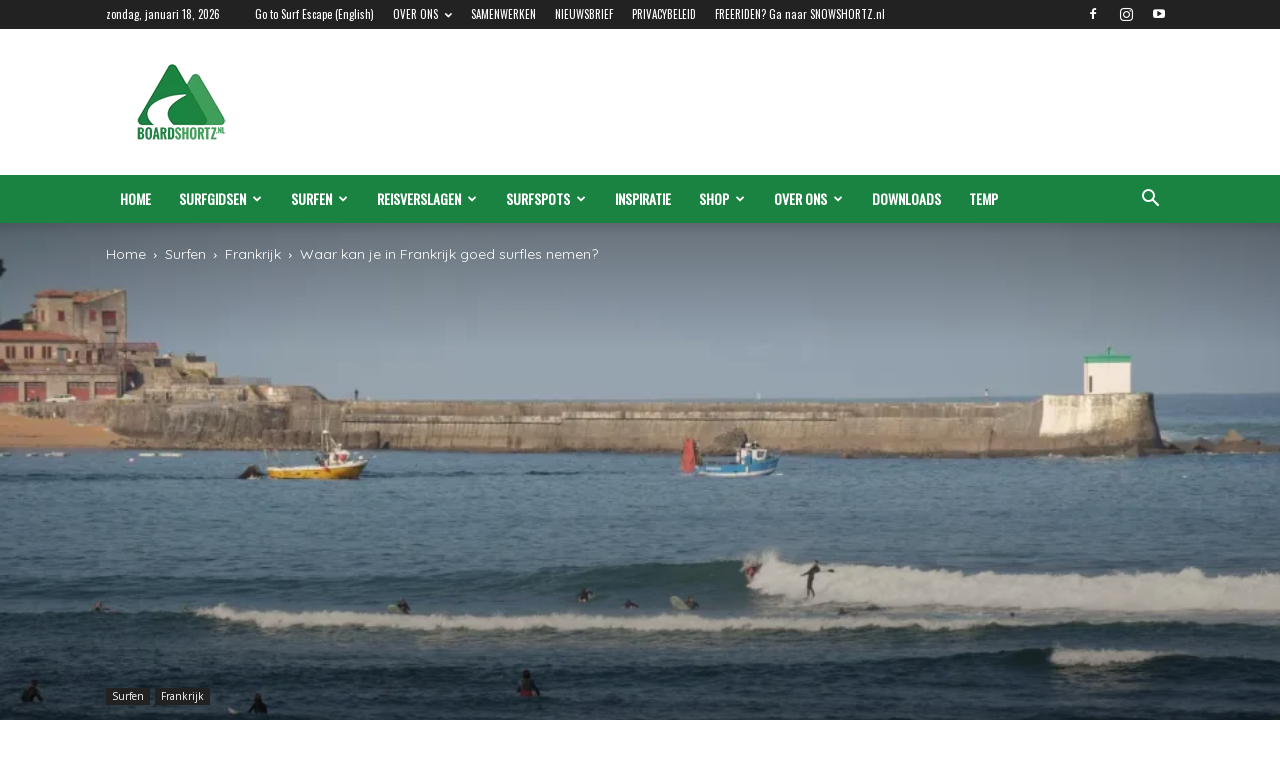

--- FILE ---
content_type: text/html; charset=UTF-8
request_url: https://www.boardshortz.nl/waar-kan-je-in-frankrijk-goed-surfles-nemen/
body_size: 34141
content:
<!doctype html >
<!--[if IE 8]>    <html class="ie8" lang="en"> <![endif]-->
<!--[if IE 9]>    <html class="ie9" lang="en"> <![endif]-->
<!--[if gt IE 8]><!--> <html lang="nl-NL"> <!--<![endif]-->
<head>
    <title>Waar kan je in Frankrijk goed surfles nemen?</title>
    <meta charset="UTF-8" />
    <meta name="viewport" content="width=device-width, initial-scale=1.0">
    <link rel="pingback" href="https://www.boardshortz.nl/xmlrpc.php" />
    <meta name='robots' content='index, follow, max-image-preview:large, max-snippet:-1, max-video-preview:-1' />
	<style>img:is([sizes="auto" i], [sizes^="auto," i]) { contain-intrinsic-size: 3000px 1500px }</style>
	<link rel="icon" type="image/png" href="https://www.boardshortz.nl/wp-content/uploads/2018/02/boardshortz-logo-favicon.png">
	<!-- This site is optimized with the Yoast SEO Premium plugin v26.5 (Yoast SEO v26.7) - https://yoast.com/wordpress/plugins/seo/ -->
	<meta name="description" content="Of je nu een beginner of een pro bent, je wilt leren surfen in Frankrijk. Het is een van de mooiste plekken in Europa. We schreven er een uitgebreid artikel over." />
	<link rel="canonical" href="https://www.boardshortz.nl/golfsurfen-in-frankrijk/surflessen/" />
	<meta property="og:locale" content="nl_NL" />
	<meta property="og:type" content="article" />
	<meta property="og:title" content="Waar kan je in Frankrijk goed surfles nemen?" />
	<meta property="og:description" content="Of je nu een beginner of een pro bent, je wilt leren surfen in Frankrijk. Het is een van de mooiste plekken in Europa. We schreven er een uitgebreid artikel over." />
	<meta property="og:url" content="https://www.boardshortz.nl/golfsurfen-in-frankrijk/surflessen/" />
	<meta property="og:site_name" content="Boardshortz.nl" />
	<meta property="article:publisher" content="https://www.facebook.com/BoardShortz/" />
	<meta property="article:published_time" content="2022-06-29T12:58:54+00:00" />
	<meta property="article:modified_time" content="2023-07-03T19:45:15+00:00" />
	<meta property="og:image" content="https://www.boardshortz.nl/wp-content/uploads/2022/06/DSC_1513-scaled.jpg" />
	<meta property="og:image:width" content="1024" />
	<meta property="og:image:height" content="576" />
	<meta property="og:image:type" content="image/jpeg" />
	<meta name="author" content="Redactie" />
	<meta name="twitter:card" content="summary_large_image" />
	<meta name="twitter:label1" content="Geschreven door" />
	<meta name="twitter:data1" content="Redactie" />
	<meta name="twitter:label2" content="Geschatte leestijd" />
	<meta name="twitter:data2" content="1 minuut" />
	<script type="application/ld+json" class="yoast-schema-graph">{"@context":"https://schema.org","@graph":[{"@type":"Article","@id":"https://www.boardshortz.nl/golfsurfen-in-frankrijk/surflessen/#article","isPartOf":{"@id":"https://www.boardshortz.nl/waar-kan-je-in-frankrijk-goed-surfles-nemen/"},"author":{"name":"Redactie","@id":"https://www.boardshortz.nl/#/schema/person/093985184f6da2d62bd6a4daf757366c"},"headline":"Waar kan je in Frankrijk goed surfles nemen?","datePublished":"2022-06-29T12:58:54+00:00","dateModified":"2023-07-03T19:45:15+00:00","mainEntityOfPage":{"@id":"https://www.boardshortz.nl/waar-kan-je-in-frankrijk-goed-surfles-nemen/"},"wordCount":171,"publisher":{"@id":"https://www.boardshortz.nl/#organization"},"image":{"@id":"https://www.boardshortz.nl/golfsurfen-in-frankrijk/surflessen/#primaryimage"},"thumbnailUrl":"https://i0.wp.com/www.boardshortz.nl/wp-content/uploads/2022/06/DSC_1513-scaled.jpg?fit=1024%2C576&ssl=1","articleSection":["Frankrijk","Surfen"],"inLanguage":"nl-NL"},{"@type":"WebPage","@id":"https://www.boardshortz.nl/waar-kan-je-in-frankrijk-goed-surfles-nemen/","url":"https://www.boardshortz.nl/golfsurfen-in-frankrijk/surflessen/","name":"Waar kan je in Frankrijk goed surfles nemen?","isPartOf":{"@id":"https://www.boardshortz.nl/#website"},"primaryImageOfPage":{"@id":"https://www.boardshortz.nl/golfsurfen-in-frankrijk/surflessen/#primaryimage"},"image":{"@id":"https://www.boardshortz.nl/golfsurfen-in-frankrijk/surflessen/#primaryimage"},"thumbnailUrl":"https://i0.wp.com/www.boardshortz.nl/wp-content/uploads/2022/06/DSC_1513-scaled.jpg?fit=1024%2C576&ssl=1","datePublished":"2022-06-29T12:58:54+00:00","dateModified":"2023-07-03T19:45:15+00:00","description":"Of je nu een beginner of een pro bent, je wilt leren surfen in Frankrijk. Het is een van de mooiste plekken in Europa. We schreven er een uitgebreid artikel over.","breadcrumb":{"@id":"https://www.boardshortz.nl/golfsurfen-in-frankrijk/surflessen/#breadcrumb"},"inLanguage":"nl-NL","potentialAction":[{"@type":"ReadAction","target":["https://www.boardshortz.nl/golfsurfen-in-frankrijk/surflessen/"]}]},{"@type":"ImageObject","inLanguage":"nl-NL","@id":"https://www.boardshortz.nl/golfsurfen-in-frankrijk/surflessen/#primaryimage","url":"https://i0.wp.com/www.boardshortz.nl/wp-content/uploads/2022/06/DSC_1513-scaled.jpg?fit=1024%2C576&ssl=1","contentUrl":"https://i0.wp.com/www.boardshortz.nl/wp-content/uploads/2022/06/DSC_1513-scaled.jpg?fit=1024%2C576&ssl=1","width":1024,"height":576,"caption":"surflessen in frankrijk"},{"@type":"BreadcrumbList","@id":"https://www.boardshortz.nl/golfsurfen-in-frankrijk/surflessen/#breadcrumb","itemListElement":[{"@type":"ListItem","position":1,"name":"Home","item":"https://www.boardshortz.nl/"},{"@type":"ListItem","position":2,"name":"Waar kan je in Frankrijk goed surfles nemen?"}]},{"@type":"WebSite","@id":"https://www.boardshortz.nl/#website","url":"https://www.boardshortz.nl/","name":"Boardshortz.nl","description":"Korte verhalen over grote belevenissen","publisher":{"@id":"https://www.boardshortz.nl/#organization"},"potentialAction":[{"@type":"SearchAction","target":{"@type":"EntryPoint","urlTemplate":"https://www.boardshortz.nl/?s={search_term_string}"},"query-input":{"@type":"PropertyValueSpecification","valueRequired":true,"valueName":"search_term_string"}}],"inLanguage":"nl-NL"},{"@type":"Organization","@id":"https://www.boardshortz.nl/#organization","name":"Boardshortz.nl","url":"https://www.boardshortz.nl/","logo":{"@type":"ImageObject","inLanguage":"nl-NL","@id":"https://www.boardshortz.nl/#/schema/logo/image/","url":"https://www.boardshortz.nl/wp-content/uploads/2011/10/boardshortz-logo-favicon.png","contentUrl":"https://www.boardshortz.nl/wp-content/uploads/2011/10/boardshortz-logo-favicon.png","width":292,"height":277,"caption":"Boardshortz.nl"},"image":{"@id":"https://www.boardshortz.nl/#/schema/logo/image/"},"sameAs":["https://www.facebook.com/BoardShortz/","https://www.instagram.com/boardshortz_nl/","https://www.youtube.com/@boardshortz01"]},{"@type":"Person","@id":"https://www.boardshortz.nl/#/schema/person/093985184f6da2d62bd6a4daf757366c","name":"Redactie","description":"Als algemene redactie van een surf- en wintersportwebsite, zijn wij gepassioneerd over het delen van de nieuwste trends, tips en technieken binnen de wereld van surfen en wintersporten. Onze missie is om onze lezers te informeren en inspireren, en hen te helpen bij het ontdekken van nieuwe avonturen op het water en op de bergen. Met een ervaren en enthousiast team van schrijvers, willen wij hoogwaardige en boeiende content leveren, die de passie voor deze sporten laat zien en onze lezers aanzet tot actie in het water of op de bergen.","sameAs":["https://www.boardshortz.nl"],"url":"https://www.boardshortz.nl/author/boardz_admin/"}]}</script>
	<!-- / Yoast SEO Premium plugin. -->


<link rel='dns-prefetch' href='//www.googletagmanager.com' />
<link rel='dns-prefetch' href='//stats.wp.com' />
<link rel='dns-prefetch' href='//fonts.googleapis.com' />
<link rel='dns-prefetch' href='//v0.wordpress.com' />
<link rel='dns-prefetch' href='//jetpack.wordpress.com' />
<link rel='dns-prefetch' href='//s0.wp.com' />
<link rel='dns-prefetch' href='//public-api.wordpress.com' />
<link rel='dns-prefetch' href='//0.gravatar.com' />
<link rel='dns-prefetch' href='//1.gravatar.com' />
<link rel='dns-prefetch' href='//2.gravatar.com' />
<link rel='preconnect' href='//i0.wp.com' />
<link rel="alternate" type="application/rss+xml" title="Boardshortz.nl &raquo; feed" href="https://www.boardshortz.nl/feed/" />
<link rel="alternate" type="application/rss+xml" title="Boardshortz.nl &raquo; reacties feed" href="https://www.boardshortz.nl/comments/feed/" />
<link rel='stylesheet' id='structured-content-frontend-css' href='https://www.boardshortz.nl/wp-content/plugins/structured-content/dist/blocks.style.build.css?ver=1.6.4' type='text/css' media='all' />
<link rel='stylesheet' id='jetpack_related-posts-css' href='https://www.boardshortz.nl/wp-content/plugins/jetpack/modules/related-posts/related-posts.css?ver=20240116' type='text/css' media='all' />
<style id='wp-emoji-styles-inline-css' type='text/css'>

	img.wp-smiley, img.emoji {
		display: inline !important;
		border: none !important;
		box-shadow: none !important;
		height: 1em !important;
		width: 1em !important;
		margin: 0 0.07em !important;
		vertical-align: -0.1em !important;
		background: none !important;
		padding: 0 !important;
	}
</style>
<link rel='stylesheet' id='wp-block-library-css' href='https://www.boardshortz.nl/wp-includes/css/dist/block-library/style.min.css?ver=6.8.3' type='text/css' media='all' />
<style id='classic-theme-styles-inline-css' type='text/css'>
/*! This file is auto-generated */
.wp-block-button__link{color:#fff;background-color:#32373c;border-radius:9999px;box-shadow:none;text-decoration:none;padding:calc(.667em + 2px) calc(1.333em + 2px);font-size:1.125em}.wp-block-file__button{background:#32373c;color:#fff;text-decoration:none}
</style>
<link rel='stylesheet' id='mediaelement-css' href='https://www.boardshortz.nl/wp-includes/js/mediaelement/mediaelementplayer-legacy.min.css?ver=4.2.17' type='text/css' media='all' />
<link rel='stylesheet' id='wp-mediaelement-css' href='https://www.boardshortz.nl/wp-includes/js/mediaelement/wp-mediaelement.min.css?ver=6.8.3' type='text/css' media='all' />
<style id='jetpack-sharing-buttons-style-inline-css' type='text/css'>
.jetpack-sharing-buttons__services-list{display:flex;flex-direction:row;flex-wrap:wrap;gap:0;list-style-type:none;margin:5px;padding:0}.jetpack-sharing-buttons__services-list.has-small-icon-size{font-size:12px}.jetpack-sharing-buttons__services-list.has-normal-icon-size{font-size:16px}.jetpack-sharing-buttons__services-list.has-large-icon-size{font-size:24px}.jetpack-sharing-buttons__services-list.has-huge-icon-size{font-size:36px}@media print{.jetpack-sharing-buttons__services-list{display:none!important}}.editor-styles-wrapper .wp-block-jetpack-sharing-buttons{gap:0;padding-inline-start:0}ul.jetpack-sharing-buttons__services-list.has-background{padding:1.25em 2.375em}
</style>
<style id='global-styles-inline-css' type='text/css'>
:root{--wp--preset--aspect-ratio--square: 1;--wp--preset--aspect-ratio--4-3: 4/3;--wp--preset--aspect-ratio--3-4: 3/4;--wp--preset--aspect-ratio--3-2: 3/2;--wp--preset--aspect-ratio--2-3: 2/3;--wp--preset--aspect-ratio--16-9: 16/9;--wp--preset--aspect-ratio--9-16: 9/16;--wp--preset--color--black: #000000;--wp--preset--color--cyan-bluish-gray: #abb8c3;--wp--preset--color--white: #ffffff;--wp--preset--color--pale-pink: #f78da7;--wp--preset--color--vivid-red: #cf2e2e;--wp--preset--color--luminous-vivid-orange: #ff6900;--wp--preset--color--luminous-vivid-amber: #fcb900;--wp--preset--color--light-green-cyan: #7bdcb5;--wp--preset--color--vivid-green-cyan: #00d084;--wp--preset--color--pale-cyan-blue: #8ed1fc;--wp--preset--color--vivid-cyan-blue: #0693e3;--wp--preset--color--vivid-purple: #9b51e0;--wp--preset--gradient--vivid-cyan-blue-to-vivid-purple: linear-gradient(135deg,rgba(6,147,227,1) 0%,rgb(155,81,224) 100%);--wp--preset--gradient--light-green-cyan-to-vivid-green-cyan: linear-gradient(135deg,rgb(122,220,180) 0%,rgb(0,208,130) 100%);--wp--preset--gradient--luminous-vivid-amber-to-luminous-vivid-orange: linear-gradient(135deg,rgba(252,185,0,1) 0%,rgba(255,105,0,1) 100%);--wp--preset--gradient--luminous-vivid-orange-to-vivid-red: linear-gradient(135deg,rgba(255,105,0,1) 0%,rgb(207,46,46) 100%);--wp--preset--gradient--very-light-gray-to-cyan-bluish-gray: linear-gradient(135deg,rgb(238,238,238) 0%,rgb(169,184,195) 100%);--wp--preset--gradient--cool-to-warm-spectrum: linear-gradient(135deg,rgb(74,234,220) 0%,rgb(151,120,209) 20%,rgb(207,42,186) 40%,rgb(238,44,130) 60%,rgb(251,105,98) 80%,rgb(254,248,76) 100%);--wp--preset--gradient--blush-light-purple: linear-gradient(135deg,rgb(255,206,236) 0%,rgb(152,150,240) 100%);--wp--preset--gradient--blush-bordeaux: linear-gradient(135deg,rgb(254,205,165) 0%,rgb(254,45,45) 50%,rgb(107,0,62) 100%);--wp--preset--gradient--luminous-dusk: linear-gradient(135deg,rgb(255,203,112) 0%,rgb(199,81,192) 50%,rgb(65,88,208) 100%);--wp--preset--gradient--pale-ocean: linear-gradient(135deg,rgb(255,245,203) 0%,rgb(182,227,212) 50%,rgb(51,167,181) 100%);--wp--preset--gradient--electric-grass: linear-gradient(135deg,rgb(202,248,128) 0%,rgb(113,206,126) 100%);--wp--preset--gradient--midnight: linear-gradient(135deg,rgb(2,3,129) 0%,rgb(40,116,252) 100%);--wp--preset--font-size--small: 11px;--wp--preset--font-size--medium: 20px;--wp--preset--font-size--large: 32px;--wp--preset--font-size--x-large: 42px;--wp--preset--font-size--regular: 15px;--wp--preset--font-size--larger: 50px;--wp--preset--spacing--20: 0.44rem;--wp--preset--spacing--30: 0.67rem;--wp--preset--spacing--40: 1rem;--wp--preset--spacing--50: 1.5rem;--wp--preset--spacing--60: 2.25rem;--wp--preset--spacing--70: 3.38rem;--wp--preset--spacing--80: 5.06rem;--wp--preset--shadow--natural: 6px 6px 9px rgba(0, 0, 0, 0.2);--wp--preset--shadow--deep: 12px 12px 50px rgba(0, 0, 0, 0.4);--wp--preset--shadow--sharp: 6px 6px 0px rgba(0, 0, 0, 0.2);--wp--preset--shadow--outlined: 6px 6px 0px -3px rgba(255, 255, 255, 1), 6px 6px rgba(0, 0, 0, 1);--wp--preset--shadow--crisp: 6px 6px 0px rgba(0, 0, 0, 1);}:where(.is-layout-flex){gap: 0.5em;}:where(.is-layout-grid){gap: 0.5em;}body .is-layout-flex{display: flex;}.is-layout-flex{flex-wrap: wrap;align-items: center;}.is-layout-flex > :is(*, div){margin: 0;}body .is-layout-grid{display: grid;}.is-layout-grid > :is(*, div){margin: 0;}:where(.wp-block-columns.is-layout-flex){gap: 2em;}:where(.wp-block-columns.is-layout-grid){gap: 2em;}:where(.wp-block-post-template.is-layout-flex){gap: 1.25em;}:where(.wp-block-post-template.is-layout-grid){gap: 1.25em;}.has-black-color{color: var(--wp--preset--color--black) !important;}.has-cyan-bluish-gray-color{color: var(--wp--preset--color--cyan-bluish-gray) !important;}.has-white-color{color: var(--wp--preset--color--white) !important;}.has-pale-pink-color{color: var(--wp--preset--color--pale-pink) !important;}.has-vivid-red-color{color: var(--wp--preset--color--vivid-red) !important;}.has-luminous-vivid-orange-color{color: var(--wp--preset--color--luminous-vivid-orange) !important;}.has-luminous-vivid-amber-color{color: var(--wp--preset--color--luminous-vivid-amber) !important;}.has-light-green-cyan-color{color: var(--wp--preset--color--light-green-cyan) !important;}.has-vivid-green-cyan-color{color: var(--wp--preset--color--vivid-green-cyan) !important;}.has-pale-cyan-blue-color{color: var(--wp--preset--color--pale-cyan-blue) !important;}.has-vivid-cyan-blue-color{color: var(--wp--preset--color--vivid-cyan-blue) !important;}.has-vivid-purple-color{color: var(--wp--preset--color--vivid-purple) !important;}.has-black-background-color{background-color: var(--wp--preset--color--black) !important;}.has-cyan-bluish-gray-background-color{background-color: var(--wp--preset--color--cyan-bluish-gray) !important;}.has-white-background-color{background-color: var(--wp--preset--color--white) !important;}.has-pale-pink-background-color{background-color: var(--wp--preset--color--pale-pink) !important;}.has-vivid-red-background-color{background-color: var(--wp--preset--color--vivid-red) !important;}.has-luminous-vivid-orange-background-color{background-color: var(--wp--preset--color--luminous-vivid-orange) !important;}.has-luminous-vivid-amber-background-color{background-color: var(--wp--preset--color--luminous-vivid-amber) !important;}.has-light-green-cyan-background-color{background-color: var(--wp--preset--color--light-green-cyan) !important;}.has-vivid-green-cyan-background-color{background-color: var(--wp--preset--color--vivid-green-cyan) !important;}.has-pale-cyan-blue-background-color{background-color: var(--wp--preset--color--pale-cyan-blue) !important;}.has-vivid-cyan-blue-background-color{background-color: var(--wp--preset--color--vivid-cyan-blue) !important;}.has-vivid-purple-background-color{background-color: var(--wp--preset--color--vivid-purple) !important;}.has-black-border-color{border-color: var(--wp--preset--color--black) !important;}.has-cyan-bluish-gray-border-color{border-color: var(--wp--preset--color--cyan-bluish-gray) !important;}.has-white-border-color{border-color: var(--wp--preset--color--white) !important;}.has-pale-pink-border-color{border-color: var(--wp--preset--color--pale-pink) !important;}.has-vivid-red-border-color{border-color: var(--wp--preset--color--vivid-red) !important;}.has-luminous-vivid-orange-border-color{border-color: var(--wp--preset--color--luminous-vivid-orange) !important;}.has-luminous-vivid-amber-border-color{border-color: var(--wp--preset--color--luminous-vivid-amber) !important;}.has-light-green-cyan-border-color{border-color: var(--wp--preset--color--light-green-cyan) !important;}.has-vivid-green-cyan-border-color{border-color: var(--wp--preset--color--vivid-green-cyan) !important;}.has-pale-cyan-blue-border-color{border-color: var(--wp--preset--color--pale-cyan-blue) !important;}.has-vivid-cyan-blue-border-color{border-color: var(--wp--preset--color--vivid-cyan-blue) !important;}.has-vivid-purple-border-color{border-color: var(--wp--preset--color--vivid-purple) !important;}.has-vivid-cyan-blue-to-vivid-purple-gradient-background{background: var(--wp--preset--gradient--vivid-cyan-blue-to-vivid-purple) !important;}.has-light-green-cyan-to-vivid-green-cyan-gradient-background{background: var(--wp--preset--gradient--light-green-cyan-to-vivid-green-cyan) !important;}.has-luminous-vivid-amber-to-luminous-vivid-orange-gradient-background{background: var(--wp--preset--gradient--luminous-vivid-amber-to-luminous-vivid-orange) !important;}.has-luminous-vivid-orange-to-vivid-red-gradient-background{background: var(--wp--preset--gradient--luminous-vivid-orange-to-vivid-red) !important;}.has-very-light-gray-to-cyan-bluish-gray-gradient-background{background: var(--wp--preset--gradient--very-light-gray-to-cyan-bluish-gray) !important;}.has-cool-to-warm-spectrum-gradient-background{background: var(--wp--preset--gradient--cool-to-warm-spectrum) !important;}.has-blush-light-purple-gradient-background{background: var(--wp--preset--gradient--blush-light-purple) !important;}.has-blush-bordeaux-gradient-background{background: var(--wp--preset--gradient--blush-bordeaux) !important;}.has-luminous-dusk-gradient-background{background: var(--wp--preset--gradient--luminous-dusk) !important;}.has-pale-ocean-gradient-background{background: var(--wp--preset--gradient--pale-ocean) !important;}.has-electric-grass-gradient-background{background: var(--wp--preset--gradient--electric-grass) !important;}.has-midnight-gradient-background{background: var(--wp--preset--gradient--midnight) !important;}.has-small-font-size{font-size: var(--wp--preset--font-size--small) !important;}.has-medium-font-size{font-size: var(--wp--preset--font-size--medium) !important;}.has-large-font-size{font-size: var(--wp--preset--font-size--large) !important;}.has-x-large-font-size{font-size: var(--wp--preset--font-size--x-large) !important;}
:where(.wp-block-post-template.is-layout-flex){gap: 1.25em;}:where(.wp-block-post-template.is-layout-grid){gap: 1.25em;}
:where(.wp-block-columns.is-layout-flex){gap: 2em;}:where(.wp-block-columns.is-layout-grid){gap: 2em;}
:root :where(.wp-block-pullquote){font-size: 1.5em;line-height: 1.6;}
</style>
<link rel='stylesheet' id='td-plugin-multi-purpose-css' href='https://www.boardshortz.nl/wp-content/plugins/td-composer/td-multi-purpose/style.css?ver=963059d7cceb10dc9b9adeec7fadb27d' type='text/css' media='all' />
<link rel='stylesheet' id='google-fonts-style-css' href='https://fonts.googleapis.com/css?family=Quicksand%3A400%7CUbuntu%3A400%7COswald%3A400%7COpen+Sans%3A400%2C600%2C700%7CRoboto%3A400%2C500%2C700&#038;display=swap&#038;ver=12.6.4' type='text/css' media='all' />
<link rel='stylesheet' id='tds-front-css' href='https://www.boardshortz.nl/wp-content/plugins/td-subscription/assets/css/tds-front.css?ver=1.7.1' type='text/css' media='all' />
<link rel='stylesheet' id='td-theme-css' href='https://www.boardshortz.nl/wp-content/themes/Newspaper/style.css?ver=12.6.4' type='text/css' media='all' />
<style id='td-theme-inline-css' type='text/css'>@media (max-width:767px){.td-header-desktop-wrap{display:none}}@media (min-width:767px){.td-header-mobile-wrap{display:none}}</style>
<link rel='stylesheet' id='js_composer_front-css' href='https://www.boardshortz.nl/wp-content/plugins/js_composer/assets/css/js_composer.min.css?ver=7.5' type='text/css' media='all' />
<link rel='stylesheet' id='td-legacy-framework-front-style-css' href='https://www.boardshortz.nl/wp-content/plugins/td-composer/legacy/Newspaper/assets/css/td_legacy_main.css?ver=963059d7cceb10dc9b9adeec7fadb27d' type='text/css' media='all' />
<link rel='stylesheet' id='td-standard-pack-framework-front-style-css' href='https://www.boardshortz.nl/wp-content/plugins/td-standard-pack/Newspaper/assets/css/td_standard_pack_main.css?ver=f37a0b116c45d11f14bca079946a1778' type='text/css' media='all' />
<link rel='stylesheet' id='tdb_style_cloud_templates_front-css' href='https://www.boardshortz.nl/wp-content/plugins/td-cloud-library/assets/css/tdb_main.css?ver=9e24474348f1755e0ebe145b87be714d' type='text/css' media='all' />
<link rel='stylesheet' id='sharedaddy-css' href='https://www.boardshortz.nl/wp-content/plugins/jetpack/modules/sharedaddy/sharing.css?ver=14.7' type='text/css' media='all' />
<link rel='stylesheet' id='social-logos-css' href='https://www.boardshortz.nl/wp-content/plugins/jetpack/_inc/social-logos/social-logos.min.css?ver=14.7' type='text/css' media='all' />
<script type="text/javascript" id="jetpack_related-posts-js-extra">
/* <![CDATA[ */
var related_posts_js_options = {"post_heading":"h4"};
/* ]]> */
</script>
<script type="text/javascript" src="https://www.boardshortz.nl/wp-content/plugins/jetpack/_inc/build/related-posts/related-posts.min.js?ver=20240116" id="jetpack_related-posts-js"></script>
<script type="text/javascript" src="https://www.boardshortz.nl/wp-includes/js/jquery/jquery.min.js?ver=3.7.1" id="jquery-core-js"></script>
<script type="text/javascript" src="https://www.boardshortz.nl/wp-includes/js/jquery/jquery-migrate.min.js?ver=3.4.1" id="jquery-migrate-js"></script>

<!-- Google tag (gtag.js) snippet toegevoegd door Site Kit -->
<!-- Google Analytics snippet toegevoegd door Site Kit -->
<script type="text/javascript" src="https://www.googletagmanager.com/gtag/js?id=GT-5M8NC2Z" id="google_gtagjs-js" async></script>
<script type="text/javascript" id="google_gtagjs-js-after">
/* <![CDATA[ */
window.dataLayer = window.dataLayer || [];function gtag(){dataLayer.push(arguments);}
gtag("set","linker",{"domains":["www.boardshortz.nl"]});
gtag("js", new Date());
gtag("set", "developer_id.dZTNiMT", true);
gtag("config", "GT-5M8NC2Z");
/* ]]> */
</script>
<script></script><link rel="https://api.w.org/" href="https://www.boardshortz.nl/wp-json/" /><link rel="alternate" title="JSON" type="application/json" href="https://www.boardshortz.nl/wp-json/wp/v2/posts/11433" /><link rel="EditURI" type="application/rsd+xml" title="RSD" href="https://www.boardshortz.nl/xmlrpc.php?rsd" />
<meta name="generator" content="WordPress 6.8.3" />
<link rel='shortlink' href='https://wp.me/p22KCC-2Yp' />
<link rel="alternate" title="oEmbed (JSON)" type="application/json+oembed" href="https://www.boardshortz.nl/wp-json/oembed/1.0/embed?url=https%3A%2F%2Fwww.boardshortz.nl%2Fwaar-kan-je-in-frankrijk-goed-surfles-nemen%2F" />
<link rel="alternate" title="oEmbed (XML)" type="text/xml+oembed" href="https://www.boardshortz.nl/wp-json/oembed/1.0/embed?url=https%3A%2F%2Fwww.boardshortz.nl%2Fwaar-kan-je-in-frankrijk-goed-surfles-nemen%2F&#038;format=xml" />
<meta name="generator" content="Site Kit by Google 1.170.0" /><!-- TradeDoubler site verification 2899400 -->
<!-- Global site tag (gtag.js) - Google Analytics -->
<script async src="https://www.googletagmanager.com/gtag/js?id=UA-26661869-1"></script>
<script>
  window.dataLayer = window.dataLayer || [];
  function gtag(){dataLayer.push(arguments);}
  gtag('js', new Date());

  gtag('config', 'UA-26661869-1');
</script>


<meta name="p:domain_verify" content="e5ee3ed1b3d108589e9c83b8cf169b37"/>	<style>img#wpstats{display:none}</style>
		    <script>
        window.tdb_global_vars = {"wpRestUrl":"https:\/\/www.boardshortz.nl\/wp-json\/","permalinkStructure":"\/%postname%\/"};
        window.tdb_p_autoload_vars = {"isAjax":false,"isAdminBarShowing":false,"autoloadScrollPercent":50,"postAutoloadStatus":"off","origPostEditUrl":null};
    </script>
    
    <style id="tdb-global-colors">:root{--accent-color:#fff}</style>
	
<meta name="generator" content="Powered by WPBakery Page Builder - drag and drop page builder for WordPress."/>

<!-- JS generated by theme -->

<script>
    
    

	    var tdBlocksArray = []; //here we store all the items for the current page

	    // td_block class - each ajax block uses a object of this class for requests
	    function tdBlock() {
		    this.id = '';
		    this.block_type = 1; //block type id (1-234 etc)
		    this.atts = '';
		    this.td_column_number = '';
		    this.td_current_page = 1; //
		    this.post_count = 0; //from wp
		    this.found_posts = 0; //from wp
		    this.max_num_pages = 0; //from wp
		    this.td_filter_value = ''; //current live filter value
		    this.is_ajax_running = false;
		    this.td_user_action = ''; // load more or infinite loader (used by the animation)
		    this.header_color = '';
		    this.ajax_pagination_infinite_stop = ''; //show load more at page x
	    }

        // td_js_generator - mini detector
        ( function () {
            var htmlTag = document.getElementsByTagName("html")[0];

	        if ( navigator.userAgent.indexOf("MSIE 10.0") > -1 ) {
                htmlTag.className += ' ie10';
            }

            if ( !!navigator.userAgent.match(/Trident.*rv\:11\./) ) {
                htmlTag.className += ' ie11';
            }

	        if ( navigator.userAgent.indexOf("Edge") > -1 ) {
                htmlTag.className += ' ieEdge';
            }

            if ( /(iPad|iPhone|iPod)/g.test(navigator.userAgent) ) {
                htmlTag.className += ' td-md-is-ios';
            }

            var user_agent = navigator.userAgent.toLowerCase();
            if ( user_agent.indexOf("android") > -1 ) {
                htmlTag.className += ' td-md-is-android';
            }

            if ( -1 !== navigator.userAgent.indexOf('Mac OS X')  ) {
                htmlTag.className += ' td-md-is-os-x';
            }

            if ( /chrom(e|ium)/.test(navigator.userAgent.toLowerCase()) ) {
               htmlTag.className += ' td-md-is-chrome';
            }

            if ( -1 !== navigator.userAgent.indexOf('Firefox') ) {
                htmlTag.className += ' td-md-is-firefox';
            }

            if ( -1 !== navigator.userAgent.indexOf('Safari') && -1 === navigator.userAgent.indexOf('Chrome') ) {
                htmlTag.className += ' td-md-is-safari';
            }

            if( -1 !== navigator.userAgent.indexOf('IEMobile') ){
                htmlTag.className += ' td-md-is-iemobile';
            }

        })();

        var tdLocalCache = {};

        ( function () {
            "use strict";

            tdLocalCache = {
                data: {},
                remove: function (resource_id) {
                    delete tdLocalCache.data[resource_id];
                },
                exist: function (resource_id) {
                    return tdLocalCache.data.hasOwnProperty(resource_id) && tdLocalCache.data[resource_id] !== null;
                },
                get: function (resource_id) {
                    return tdLocalCache.data[resource_id];
                },
                set: function (resource_id, cachedData) {
                    tdLocalCache.remove(resource_id);
                    tdLocalCache.data[resource_id] = cachedData;
                }
            };
        })();

    
    
var td_viewport_interval_list=[{"limitBottom":767,"sidebarWidth":228},{"limitBottom":1018,"sidebarWidth":300},{"limitBottom":1140,"sidebarWidth":324}];
var tds_show_more_info="Meer informatie weergeven";
var tds_show_less_info="Minder informatie weergeven";
var tdc_is_installed="yes";
var td_ajax_url="https:\/\/www.boardshortz.nl\/wp-admin\/admin-ajax.php?td_theme_name=Newspaper&v=12.6.4";
var td_get_template_directory_uri="https:\/\/www.boardshortz.nl\/wp-content\/plugins\/td-composer\/legacy\/common";
var tds_snap_menu="smart_snap_always";
var tds_logo_on_sticky="show";
var tds_header_style="";
var td_please_wait="Even geduld\u2026";
var td_email_user_pass_incorrect="Gebruikersnaam of wachtwoord is incorrect!";
var td_email_user_incorrect="E-mail of gebruikersnaam is onjuist";
var td_email_incorrect="E-mail is onjuist";
var td_user_incorrect="Gebruikersnaam onjuist!";
var td_email_user_empty="E-mail of gebruikersnaam leeg!";
var td_pass_empty="Ga leeg!";
var td_pass_pattern_incorrect="Ongeldig paspatroon!";
var td_retype_pass_incorrect="Opnieuw getypte pas onjuist!";
var tds_more_articles_on_post_enable="show";
var tds_more_articles_on_post_time_to_wait="";
var tds_more_articles_on_post_pages_distance_from_top=0;
var tds_captcha="";
var tds_theme_color_site_wide="#0096ed";
var tds_smart_sidebar="enabled";
var tdThemeName="Newspaper";
var tdThemeNameWl="Newspaper";
var td_magnific_popup_translation_tPrev="Vorige (Pijl naar links)";
var td_magnific_popup_translation_tNext="Volgende (Pijl naar rechts)";
var td_magnific_popup_translation_tCounter="%curr% van %total%";
var td_magnific_popup_translation_ajax_tError="De inhoud van %url% kan niet worden geladen.";
var td_magnific_popup_translation_image_tError="De afbeelding #%curr% kan niet worden geladen.";
var tdBlockNonce="0533f492b5";
var tdMobileMenu="enabled";
var tdMobileSearch="enabled";
var tdDateNamesI18n={"month_names":["januari","februari","maart","april","mei","juni","juli","augustus","september","oktober","november","december"],"month_names_short":["jan","feb","mrt","apr","mei","jun","jul","aug","sep","okt","nov","dec"],"day_names":["zondag","maandag","dinsdag","woensdag","donderdag","vrijdag","zaterdag"],"day_names_short":["zo","ma","di","wo","do","vr","za"]};
var td_reset_pass_empty="Voer een nieuw wachtwoord in voordat u doorgaat.";
var td_reset_pass_confirm_empty="Bevestig het nieuwe wachtwoord voordat u doorgaat.";
var td_reset_pass_not_matching="Zorg ervoor dat de wachtwoorden overeenkomen.";
var tdb_modal_confirm="Redden";
var tdb_modal_cancel="Annuleren";
var tdb_modal_confirm_alt="Ja";
var tdb_modal_cancel_alt="Nee";
var td_ad_background_click_link="";
var td_ad_background_click_target="";
</script>


<!-- Header style compiled by theme -->

<style>ul.sf-menu>.menu-item>a{font-family:Oswald}.sf-menu ul .menu-item a{font-family:Quicksand}.td-mobile-content .td-mobile-main-menu>li>a{font-family:Oswald}.td-mobile-content .sub-menu a{font-family:Quicksand}#td-mobile-nav,#td-mobile-nav .wpb_button,.td-search-wrap-mob{font-family:Oswald}.td-page-title,.td-category-title-holder .td-page-title{font-family:Oswald;text-transform:uppercase}.td-page-content p,.td-page-content li,.td-page-content .td_block_text_with_title,.wpb_text_column p{font-family:Quicksand;font-size:18px;font-weight:200}.td-page-content h1,.wpb_text_column h1{font-family:Oswald;font-size:24px;font-weight:200}.td-page-content h2,.wpb_text_column h2{font-family:Oswald;font-size:22px;font-weight:200}.td-page-content h3,.wpb_text_column h3{font-family:Quicksand;font-size:19px;font-weight:bold}body,p{font-family:Quicksand;font-size:18px}:root{--td_excl_label:'EXCLUSIEF';--td_theme_color:#0096ed;--td_slider_text:rgba(0,150,237,0.7);--td_header_color:#0066bf;--td_text_header_color:#ffffff}.td-header-style-12 .td-header-menu-wrap-full,.td-header-style-12 .td-affix,.td-grid-style-1.td-hover-1 .td-big-grid-post:hover .td-post-category,.td-grid-style-5.td-hover-1 .td-big-grid-post:hover .td-post-category,.td_category_template_3 .td-current-sub-category,.td_category_template_8 .td-category-header .td-category a.td-current-sub-category,.td_category_template_4 .td-category-siblings .td-category a:hover,.td_block_big_grid_9.td-grid-style-1 .td-post-category,.td_block_big_grid_9.td-grid-style-5 .td-post-category,.td-grid-style-6.td-hover-1 .td-module-thumb:after,.tdm-menu-active-style5 .td-header-menu-wrap .sf-menu>.current-menu-item>a,.tdm-menu-active-style5 .td-header-menu-wrap .sf-menu>.current-menu-ancestor>a,.tdm-menu-active-style5 .td-header-menu-wrap .sf-menu>.current-category-ancestor>a,.tdm-menu-active-style5 .td-header-menu-wrap .sf-menu>li>a:hover,.tdm-menu-active-style5 .td-header-menu-wrap .sf-menu>.sfHover>a{background-color:#0096ed}.td_mega_menu_sub_cats .cur-sub-cat,.td-mega-span h3 a:hover,.td_mod_mega_menu:hover .entry-title a,.header-search-wrap .result-msg a:hover,.td-header-top-menu .td-drop-down-search .td_module_wrap:hover .entry-title a,.td-header-top-menu .td-icon-search:hover,.td-header-wrap .result-msg a:hover,.top-header-menu li a:hover,.top-header-menu .current-menu-item>a,.top-header-menu .current-menu-ancestor>a,.top-header-menu .current-category-ancestor>a,.td-social-icon-wrap>a:hover,.td-header-sp-top-widget .td-social-icon-wrap a:hover,.td_mod_related_posts:hover h3>a,.td-post-template-11 .td-related-title .td-related-left:hover,.td-post-template-11 .td-related-title .td-related-right:hover,.td-post-template-11 .td-related-title .td-cur-simple-item,.td-post-template-11 .td_block_related_posts .td-next-prev-wrap a:hover,.td-category-header .td-pulldown-category-filter-link:hover,.td-category-siblings .td-subcat-dropdown a:hover,.td-category-siblings .td-subcat-dropdown a.td-current-sub-category,.footer-text-wrap .footer-email-wrap a,.footer-social-wrap a:hover,.td_module_17 .td-read-more a:hover,.td_module_18 .td-read-more a:hover,.td_module_19 .td-post-author-name a:hover,.td-pulldown-syle-2 .td-subcat-dropdown:hover .td-subcat-more span,.td-pulldown-syle-2 .td-subcat-dropdown:hover .td-subcat-more i,.td-pulldown-syle-3 .td-subcat-dropdown:hover .td-subcat-more span,.td-pulldown-syle-3 .td-subcat-dropdown:hover .td-subcat-more i,.tdm-menu-active-style3 .tdm-header.td-header-wrap .sf-menu>.current-category-ancestor>a,.tdm-menu-active-style3 .tdm-header.td-header-wrap .sf-menu>.current-menu-ancestor>a,.tdm-menu-active-style3 .tdm-header.td-header-wrap .sf-menu>.current-menu-item>a,.tdm-menu-active-style3 .tdm-header.td-header-wrap .sf-menu>.sfHover>a,.tdm-menu-active-style3 .tdm-header.td-header-wrap .sf-menu>li>a:hover{color:#0096ed}.td-mega-menu-page .wpb_content_element ul li a:hover,.td-theme-wrap .td-aj-search-results .td_module_wrap:hover .entry-title a,.td-theme-wrap .header-search-wrap .result-msg a:hover{color:#0096ed!important}.td_category_template_8 .td-category-header .td-category a.td-current-sub-category,.td_category_template_4 .td-category-siblings .td-category a:hover,.tdm-menu-active-style4 .tdm-header .sf-menu>.current-menu-item>a,.tdm-menu-active-style4 .tdm-header .sf-menu>.current-menu-ancestor>a,.tdm-menu-active-style4 .tdm-header .sf-menu>.current-category-ancestor>a,.tdm-menu-active-style4 .tdm-header .sf-menu>li>a:hover,.tdm-menu-active-style4 .tdm-header .sf-menu>.sfHover>a{border-color:#0096ed}.td-header-wrap .td-header-menu-wrap-full,.td-header-menu-wrap.td-affix,.td-header-style-3 .td-header-main-menu,.td-header-style-3 .td-affix .td-header-main-menu,.td-header-style-4 .td-header-main-menu,.td-header-style-4 .td-affix .td-header-main-menu,.td-header-style-8 .td-header-menu-wrap.td-affix,.td-header-style-8 .td-header-top-menu-full{background-color:#1b8341}.td-boxed-layout .td-header-style-3 .td-header-menu-wrap,.td-boxed-layout .td-header-style-4 .td-header-menu-wrap,.td-header-style-3 .td_stretch_content .td-header-menu-wrap,.td-header-style-4 .td_stretch_content .td-header-menu-wrap{background-color:#1b8341!important}@media (min-width:1019px){.td-header-style-1 .td-header-sp-recs,.td-header-style-1 .td-header-sp-logo{margin-bottom:28px}}@media (min-width:768px) and (max-width:1018px){.td-header-style-1 .td-header-sp-recs,.td-header-style-1 .td-header-sp-logo{margin-bottom:14px}}.td-header-style-7 .td-header-top-menu{border-bottom:none}.td-header-wrap .td-header-menu-wrap .sf-menu>li>a,.td-header-wrap .td-header-menu-social .td-social-icon-wrap a,.td-header-style-4 .td-header-menu-social .td-social-icon-wrap i,.td-header-style-5 .td-header-menu-social .td-social-icon-wrap i,.td-header-style-6 .td-header-menu-social .td-social-icon-wrap i,.td-header-style-12 .td-header-menu-social .td-social-icon-wrap i,.td-header-wrap .header-search-wrap #td-header-search-button .td-icon-search{color:#ffffff}.td-header-wrap .td-header-menu-social+.td-search-wrapper #td-header-search-button:before{background-color:#ffffff}ul.sf-menu>.td-menu-item>a,.td-theme-wrap .td-header-menu-social{font-family:Oswald}.sf-menu ul .td-menu-item a{font-family:Quicksand}.block-title>span,.block-title>a,.widgettitle,body .td-trending-now-title,.wpb_tabs li a,.vc_tta-container .vc_tta-color-grey.vc_tta-tabs-position-top.vc_tta-style-classic .vc_tta-tabs-container .vc_tta-tab>a,.td-theme-wrap .td-related-title a,.woocommerce div.product .woocommerce-tabs ul.tabs li a,.woocommerce .product .products h2:not(.woocommerce-loop-product__title),.td-theme-wrap .td-block-title{font-family:Oswald}.td_module_wrap .td-post-author-name a{font-family:Quicksand}.td-post-date .entry-date{font-family:Quicksand}.td-module-comments a,.td-post-views span,.td-post-comments a{font-family:Quicksand}.td-big-grid-meta .td-post-category,.td_module_wrap .td-post-category,.td-module-image .td-post-category{font-family:Oswald}.top-header-menu>li>a,.td-weather-top-widget .td-weather-now .td-big-degrees,.td-weather-top-widget .td-weather-header .td-weather-city,.td-header-sp-top-menu .td_data_time{font-family:Oswald}.top-header-menu .menu-item-has-children li a{font-family:Quicksand}.td_mod_mega_menu .item-details a{font-family:Quicksand}.td_mega_menu_sub_cats .block-mega-child-cats a{font-family:Quicksand}.td-subcat-filter .td-subcat-dropdown a,.td-subcat-filter .td-subcat-list a,.td-subcat-filter .td-subcat-dropdown span{font-family:Quicksand}.td-excerpt,.td_module_14 .td-excerpt{font-family:Quicksand}.td_module_wrap .td-module-title{font-family:Oswald}.td_module_2 .td-module-title{font-family:Oswald}.td_module_14 .td-module-title{font-family:Oswald}.td_block_trending_now .entry-title{font-family:Oswald}.post .td-post-header .entry-title{font-family:Oswald}.td-post-template-default .td-post-header .entry-title{font-family:Oswald}.td-post-content p,.td-post-content{font-family:Quicksand;font-size:18px;font-weight:100}.post blockquote p,.page blockquote p,.td-post-text-content blockquote p{font-family:Ubuntu;font-size:20px;font-style:normal;font-weight:200;text-transform:none}.post .td_quote_box p,.page .td_quote_box p{font-family:Ubuntu;font-size:20px}.post .td_pull_quote p,.page .td_pull_quote p,.post .wp-block-pullquote blockquote p,.page .wp-block-pullquote blockquote p{font-family:Ubuntu}.td-post-content li{font-family:Quicksand;font-size:18px;font-weight:200}.td-post-content h1{font-family:Oswald;font-size:24px}.td-post-content h2{font-family:Oswald;font-size:22px;font-weight:200}.td-post-content h3{font-family:Quicksand;font-size:19px;font-weight:bold}.post header .td-post-author-name,.post header .td-post-author-name a{font-family:Oswald}.post header .td-post-date .entry-date{font-family:Quicksand}.post header .td-post-views span,.post header .td-post-comments{font-family:Quicksand}.post .td-post-source-tags a,.post .td-post-source-tags span{font-family:Quicksand}.post .td-post-next-prev-content span{font-family:Quicksand}.post .td-post-next-prev-content a{font-family:Quicksand}.post .author-box-wrap .td-author-name a{font-family:Oswald}.post .author-box-wrap .td-author-url a{font-family:Quicksand}.post .author-box-wrap .td-author-description{font-family:Quicksand}.wp-caption-text,.wp-caption-dd,.wp-block-image figcaption{font-family:Quicksand}.td-post-template-default .td-post-sub-title,.td-post-template-1 .td-post-sub-title,.td-post-template-4 .td-post-sub-title,.td-post-template-5 .td-post-sub-title,.td-post-template-9 .td-post-sub-title,.td-post-template-10 .td-post-sub-title,.td-post-template-11 .td-post-sub-title{font-family:Quicksand}.td_block_related_posts .entry-title a{font-family:Oswald}.post .td-post-share-title{font-family:Oswald}.td-post-template-2 .td-post-sub-title,.td-post-template-3 .td-post-sub-title,.td-post-template-6 .td-post-sub-title,.td-post-template-7 .td-post-sub-title,.td-post-template-8 .td-post-sub-title{font-family:Quicksand}.footer-text-wrap{font-family:Quicksand;font-size:16px}.td-sub-footer-copy{font-family:Quicksand;font-size:14px}.td-sub-footer-menu ul li a{font-family:Quicksand;font-size:16px}.entry-crumbs a,.entry-crumbs span,#bbpress-forums .bbp-breadcrumb a,#bbpress-forums .bbp-breadcrumb .bbp-breadcrumb-current{font-family:Quicksand;font-size:14px}.td-trending-now-display-area .entry-title{font-family:Oswald}.page-nav a,.page-nav span{font-family:Oswald}.widget_archive a,.widget_calendar,.widget_categories a,.widget_nav_menu a,.widget_meta a,.widget_pages a,.widget_recent_comments a,.widget_recent_entries a,.widget_text .textwidget,.widget_tag_cloud a,.widget_search input,.woocommerce .product-categories a,.widget_display_forums a,.widget_display_replies a,.widget_display_topics a,.widget_display_views a,.widget_display_stats{font-family:Quicksand;font-size:16px}input[type="submit"],.td-read-more a,.vc_btn,.woocommerce a.button,.woocommerce button.button,.woocommerce #respond input#submit{font-family:Quicksand;font-size:18px}.woocommerce .product a .woocommerce-loop-product__title,.woocommerce .widget.woocommerce .product_list_widget a,.woocommerce-cart .woocommerce .product-name a{font-family:Oswald}.woocommerce .product .summary .product_title{font-family:Oswald}ul.sf-menu>.menu-item>a{font-family:Oswald}.sf-menu ul .menu-item a{font-family:Quicksand}.td-mobile-content .td-mobile-main-menu>li>a{font-family:Oswald}.td-mobile-content .sub-menu a{font-family:Quicksand}#td-mobile-nav,#td-mobile-nav .wpb_button,.td-search-wrap-mob{font-family:Oswald}.td-page-title,.td-category-title-holder .td-page-title{font-family:Oswald;text-transform:uppercase}.td-page-content p,.td-page-content li,.td-page-content .td_block_text_with_title,.wpb_text_column p{font-family:Quicksand;font-size:18px;font-weight:200}.td-page-content h1,.wpb_text_column h1{font-family:Oswald;font-size:24px;font-weight:200}.td-page-content h2,.wpb_text_column h2{font-family:Oswald;font-size:22px;font-weight:200}.td-page-content h3,.wpb_text_column h3{font-family:Quicksand;font-size:19px;font-weight:bold}body,p{font-family:Quicksand;font-size:18px}:root{--td_excl_label:'EXCLUSIEF';--td_theme_color:#0096ed;--td_slider_text:rgba(0,150,237,0.7);--td_header_color:#0066bf;--td_text_header_color:#ffffff}.td-header-style-12 .td-header-menu-wrap-full,.td-header-style-12 .td-affix,.td-grid-style-1.td-hover-1 .td-big-grid-post:hover .td-post-category,.td-grid-style-5.td-hover-1 .td-big-grid-post:hover .td-post-category,.td_category_template_3 .td-current-sub-category,.td_category_template_8 .td-category-header .td-category a.td-current-sub-category,.td_category_template_4 .td-category-siblings .td-category a:hover,.td_block_big_grid_9.td-grid-style-1 .td-post-category,.td_block_big_grid_9.td-grid-style-5 .td-post-category,.td-grid-style-6.td-hover-1 .td-module-thumb:after,.tdm-menu-active-style5 .td-header-menu-wrap .sf-menu>.current-menu-item>a,.tdm-menu-active-style5 .td-header-menu-wrap .sf-menu>.current-menu-ancestor>a,.tdm-menu-active-style5 .td-header-menu-wrap .sf-menu>.current-category-ancestor>a,.tdm-menu-active-style5 .td-header-menu-wrap .sf-menu>li>a:hover,.tdm-menu-active-style5 .td-header-menu-wrap .sf-menu>.sfHover>a{background-color:#0096ed}.td_mega_menu_sub_cats .cur-sub-cat,.td-mega-span h3 a:hover,.td_mod_mega_menu:hover .entry-title a,.header-search-wrap .result-msg a:hover,.td-header-top-menu .td-drop-down-search .td_module_wrap:hover .entry-title a,.td-header-top-menu .td-icon-search:hover,.td-header-wrap .result-msg a:hover,.top-header-menu li a:hover,.top-header-menu .current-menu-item>a,.top-header-menu .current-menu-ancestor>a,.top-header-menu .current-category-ancestor>a,.td-social-icon-wrap>a:hover,.td-header-sp-top-widget .td-social-icon-wrap a:hover,.td_mod_related_posts:hover h3>a,.td-post-template-11 .td-related-title .td-related-left:hover,.td-post-template-11 .td-related-title .td-related-right:hover,.td-post-template-11 .td-related-title .td-cur-simple-item,.td-post-template-11 .td_block_related_posts .td-next-prev-wrap a:hover,.td-category-header .td-pulldown-category-filter-link:hover,.td-category-siblings .td-subcat-dropdown a:hover,.td-category-siblings .td-subcat-dropdown a.td-current-sub-category,.footer-text-wrap .footer-email-wrap a,.footer-social-wrap a:hover,.td_module_17 .td-read-more a:hover,.td_module_18 .td-read-more a:hover,.td_module_19 .td-post-author-name a:hover,.td-pulldown-syle-2 .td-subcat-dropdown:hover .td-subcat-more span,.td-pulldown-syle-2 .td-subcat-dropdown:hover .td-subcat-more i,.td-pulldown-syle-3 .td-subcat-dropdown:hover .td-subcat-more span,.td-pulldown-syle-3 .td-subcat-dropdown:hover .td-subcat-more i,.tdm-menu-active-style3 .tdm-header.td-header-wrap .sf-menu>.current-category-ancestor>a,.tdm-menu-active-style3 .tdm-header.td-header-wrap .sf-menu>.current-menu-ancestor>a,.tdm-menu-active-style3 .tdm-header.td-header-wrap .sf-menu>.current-menu-item>a,.tdm-menu-active-style3 .tdm-header.td-header-wrap .sf-menu>.sfHover>a,.tdm-menu-active-style3 .tdm-header.td-header-wrap .sf-menu>li>a:hover{color:#0096ed}.td-mega-menu-page .wpb_content_element ul li a:hover,.td-theme-wrap .td-aj-search-results .td_module_wrap:hover .entry-title a,.td-theme-wrap .header-search-wrap .result-msg a:hover{color:#0096ed!important}.td_category_template_8 .td-category-header .td-category a.td-current-sub-category,.td_category_template_4 .td-category-siblings .td-category a:hover,.tdm-menu-active-style4 .tdm-header .sf-menu>.current-menu-item>a,.tdm-menu-active-style4 .tdm-header .sf-menu>.current-menu-ancestor>a,.tdm-menu-active-style4 .tdm-header .sf-menu>.current-category-ancestor>a,.tdm-menu-active-style4 .tdm-header .sf-menu>li>a:hover,.tdm-menu-active-style4 .tdm-header .sf-menu>.sfHover>a{border-color:#0096ed}.td-header-wrap .td-header-menu-wrap-full,.td-header-menu-wrap.td-affix,.td-header-style-3 .td-header-main-menu,.td-header-style-3 .td-affix .td-header-main-menu,.td-header-style-4 .td-header-main-menu,.td-header-style-4 .td-affix .td-header-main-menu,.td-header-style-8 .td-header-menu-wrap.td-affix,.td-header-style-8 .td-header-top-menu-full{background-color:#1b8341}.td-boxed-layout .td-header-style-3 .td-header-menu-wrap,.td-boxed-layout .td-header-style-4 .td-header-menu-wrap,.td-header-style-3 .td_stretch_content .td-header-menu-wrap,.td-header-style-4 .td_stretch_content .td-header-menu-wrap{background-color:#1b8341!important}@media (min-width:1019px){.td-header-style-1 .td-header-sp-recs,.td-header-style-1 .td-header-sp-logo{margin-bottom:28px}}@media (min-width:768px) and (max-width:1018px){.td-header-style-1 .td-header-sp-recs,.td-header-style-1 .td-header-sp-logo{margin-bottom:14px}}.td-header-style-7 .td-header-top-menu{border-bottom:none}.td-header-wrap .td-header-menu-wrap .sf-menu>li>a,.td-header-wrap .td-header-menu-social .td-social-icon-wrap a,.td-header-style-4 .td-header-menu-social .td-social-icon-wrap i,.td-header-style-5 .td-header-menu-social .td-social-icon-wrap i,.td-header-style-6 .td-header-menu-social .td-social-icon-wrap i,.td-header-style-12 .td-header-menu-social .td-social-icon-wrap i,.td-header-wrap .header-search-wrap #td-header-search-button .td-icon-search{color:#ffffff}.td-header-wrap .td-header-menu-social+.td-search-wrapper #td-header-search-button:before{background-color:#ffffff}ul.sf-menu>.td-menu-item>a,.td-theme-wrap .td-header-menu-social{font-family:Oswald}.sf-menu ul .td-menu-item a{font-family:Quicksand}.block-title>span,.block-title>a,.widgettitle,body .td-trending-now-title,.wpb_tabs li a,.vc_tta-container .vc_tta-color-grey.vc_tta-tabs-position-top.vc_tta-style-classic .vc_tta-tabs-container .vc_tta-tab>a,.td-theme-wrap .td-related-title a,.woocommerce div.product .woocommerce-tabs ul.tabs li a,.woocommerce .product .products h2:not(.woocommerce-loop-product__title),.td-theme-wrap .td-block-title{font-family:Oswald}.td_module_wrap .td-post-author-name a{font-family:Quicksand}.td-post-date .entry-date{font-family:Quicksand}.td-module-comments a,.td-post-views span,.td-post-comments a{font-family:Quicksand}.td-big-grid-meta .td-post-category,.td_module_wrap .td-post-category,.td-module-image .td-post-category{font-family:Oswald}.top-header-menu>li>a,.td-weather-top-widget .td-weather-now .td-big-degrees,.td-weather-top-widget .td-weather-header .td-weather-city,.td-header-sp-top-menu .td_data_time{font-family:Oswald}.top-header-menu .menu-item-has-children li a{font-family:Quicksand}.td_mod_mega_menu .item-details a{font-family:Quicksand}.td_mega_menu_sub_cats .block-mega-child-cats a{font-family:Quicksand}.td-subcat-filter .td-subcat-dropdown a,.td-subcat-filter .td-subcat-list a,.td-subcat-filter .td-subcat-dropdown span{font-family:Quicksand}.td-excerpt,.td_module_14 .td-excerpt{font-family:Quicksand}.td_module_wrap .td-module-title{font-family:Oswald}.td_module_2 .td-module-title{font-family:Oswald}.td_module_14 .td-module-title{font-family:Oswald}.td_block_trending_now .entry-title{font-family:Oswald}.post .td-post-header .entry-title{font-family:Oswald}.td-post-template-default .td-post-header .entry-title{font-family:Oswald}.td-post-content p,.td-post-content{font-family:Quicksand;font-size:18px;font-weight:100}.post blockquote p,.page blockquote p,.td-post-text-content blockquote p{font-family:Ubuntu;font-size:20px;font-style:normal;font-weight:200;text-transform:none}.post .td_quote_box p,.page .td_quote_box p{font-family:Ubuntu;font-size:20px}.post .td_pull_quote p,.page .td_pull_quote p,.post .wp-block-pullquote blockquote p,.page .wp-block-pullquote blockquote p{font-family:Ubuntu}.td-post-content li{font-family:Quicksand;font-size:18px;font-weight:200}.td-post-content h1{font-family:Oswald;font-size:24px}.td-post-content h2{font-family:Oswald;font-size:22px;font-weight:200}.td-post-content h3{font-family:Quicksand;font-size:19px;font-weight:bold}.post header .td-post-author-name,.post header .td-post-author-name a{font-family:Oswald}.post header .td-post-date .entry-date{font-family:Quicksand}.post header .td-post-views span,.post header .td-post-comments{font-family:Quicksand}.post .td-post-source-tags a,.post .td-post-source-tags span{font-family:Quicksand}.post .td-post-next-prev-content span{font-family:Quicksand}.post .td-post-next-prev-content a{font-family:Quicksand}.post .author-box-wrap .td-author-name a{font-family:Oswald}.post .author-box-wrap .td-author-url a{font-family:Quicksand}.post .author-box-wrap .td-author-description{font-family:Quicksand}.wp-caption-text,.wp-caption-dd,.wp-block-image figcaption{font-family:Quicksand}.td-post-template-default .td-post-sub-title,.td-post-template-1 .td-post-sub-title,.td-post-template-4 .td-post-sub-title,.td-post-template-5 .td-post-sub-title,.td-post-template-9 .td-post-sub-title,.td-post-template-10 .td-post-sub-title,.td-post-template-11 .td-post-sub-title{font-family:Quicksand}.td_block_related_posts .entry-title a{font-family:Oswald}.post .td-post-share-title{font-family:Oswald}.td-post-template-2 .td-post-sub-title,.td-post-template-3 .td-post-sub-title,.td-post-template-6 .td-post-sub-title,.td-post-template-7 .td-post-sub-title,.td-post-template-8 .td-post-sub-title{font-family:Quicksand}.footer-text-wrap{font-family:Quicksand;font-size:16px}.td-sub-footer-copy{font-family:Quicksand;font-size:14px}.td-sub-footer-menu ul li a{font-family:Quicksand;font-size:16px}.entry-crumbs a,.entry-crumbs span,#bbpress-forums .bbp-breadcrumb a,#bbpress-forums .bbp-breadcrumb .bbp-breadcrumb-current{font-family:Quicksand;font-size:14px}.td-trending-now-display-area .entry-title{font-family:Oswald}.page-nav a,.page-nav span{font-family:Oswald}.widget_archive a,.widget_calendar,.widget_categories a,.widget_nav_menu a,.widget_meta a,.widget_pages a,.widget_recent_comments a,.widget_recent_entries a,.widget_text .textwidget,.widget_tag_cloud a,.widget_search input,.woocommerce .product-categories a,.widget_display_forums a,.widget_display_replies a,.widget_display_topics a,.widget_display_views a,.widget_display_stats{font-family:Quicksand;font-size:16px}input[type="submit"],.td-read-more a,.vc_btn,.woocommerce a.button,.woocommerce button.button,.woocommerce #respond input#submit{font-family:Quicksand;font-size:18px}.woocommerce .product a .woocommerce-loop-product__title,.woocommerce .widget.woocommerce .product_list_widget a,.woocommerce-cart .woocommerce .product-name a{font-family:Oswald}.woocommerce .product .summary .product_title{font-family:Oswald}</style>




<script type="application/ld+json">
    {
        "@context": "https://schema.org",
        "@type": "BreadcrumbList",
        "itemListElement": [
            {
                "@type": "ListItem",
                "position": 1,
                "item": {
                    "@type": "WebSite",
                    "@id": "https://www.boardshortz.nl/",
                    "name": "Home"
                }
            },
            {
                "@type": "ListItem",
                "position": 2,
                    "item": {
                    "@type": "WebPage",
                    "@id": "https://www.boardshortz.nl/category/surfen/",
                    "name": "Surfen"
                }
            }
            ,{
                "@type": "ListItem",
                "position": 3,
                    "item": {
                    "@type": "WebPage",
                    "@id": "https://www.boardshortz.nl/category/surfen/frankrijk-surfen/",
                    "name": "Frankrijk"                                
                }
            }
            ,{
                "@type": "ListItem",
                "position": 4,
                    "item": {
                    "@type": "WebPage",
                    "@id": "https://www.boardshortz.nl/waar-kan-je-in-frankrijk-goed-surfles-nemen/",
                    "name": "Waar kan je in Frankrijk goed surfles nemen?"                                
                }
            }    
        ]
    }
</script>
		<style type="text/css" id="wp-custom-css">
			@media (min-width: 800px)
{.td-header-style-1 .td-header-sp-logo {width:95px;}}


.widget_text ul li {
    list-style: none;
}

.td-post-content p, .td-post-content {
    line-height: 26px;
}		</style>
		
<!-- Button style compiled by theme -->

<style>.tdm-btn-style1{background-color:#0096ed}.tdm-btn-style2:before{border-color:#0096ed}.tdm-btn-style2{color:#0096ed}.tdm-btn-style3{-webkit-box-shadow:0 2px 16px #0096ed;-moz-box-shadow:0 2px 16px #0096ed;box-shadow:0 2px 16px #0096ed}.tdm-btn-style3:hover{-webkit-box-shadow:0 4px 26px #0096ed;-moz-box-shadow:0 4px 26px #0096ed;box-shadow:0 4px 26px #0096ed}</style>

<noscript><style> .wpb_animate_when_almost_visible { opacity: 1; }</style></noscript>	<style id="tdw-css-placeholder"></style></head>

<body class="wp-singular post-template-default single single-post postid-11433 single-format-standard wp-theme-Newspaper td-standard-pack waar-kan-je-in-frankrijk-goed-surfles-nemen global-block-template-4 single_template_7 wpb-js-composer js-comp-ver-7.5 vc_responsive td-full-layout" itemscope="itemscope" itemtype="https://schema.org/WebPage">

            <div class="td-scroll-up" style="display:none;"><i class="td-icon-menu-up"></i></div>
    
    <div class="td-menu-background" style="visibility:hidden"></div>
<div id="td-mobile-nav" style="visibility:hidden">
    <div class="td-mobile-container">
        <!-- mobile menu top section -->
        <div class="td-menu-socials-wrap">
            <!-- socials -->
            <div class="td-menu-socials">
                
        <span class="td-social-icon-wrap">
            <a target="_blank" href="https://www.facebook.com/BoardShortz/" title="Facebook">
                <i class="td-icon-font td-icon-facebook"></i>
                <span style="display: none">Facebook</span>
            </a>
        </span>
        <span class="td-social-icon-wrap">
            <a target="_blank" href="https://www.instagram.com/boardshortz_nl/" title="Instagram">
                <i class="td-icon-font td-icon-instagram"></i>
                <span style="display: none">Instagram</span>
            </a>
        </span>
        <span class="td-social-icon-wrap">
            <a target="_blank" href="https://www.youtube.com/@boardshortz01" title="Youtube">
                <i class="td-icon-font td-icon-youtube"></i>
                <span style="display: none">Youtube</span>
            </a>
        </span>            </div>
            <!-- close button -->
            <div class="td-mobile-close">
                <span><i class="td-icon-close-mobile"></i></span>
            </div>
        </div>

        <!-- login section -->
        
        <!-- menu section -->
        <div class="td-mobile-content">
            <div class="menu-nieuw-17-12-2-12-container"><ul id="menu-nieuw-17-12-2-12" class="td-mobile-main-menu"><li id="menu-item-1672" class="menu-item menu-item-type-custom menu-item-object-custom menu-item-home menu-item-first menu-item-1672"><a href="https://www.boardshortz.nl/">Home</a></li>
<li id="menu-item-16009" class="menu-item menu-item-type-post_type menu-item-object-page menu-item-has-children menu-item-16009"><a href="https://www.boardshortz.nl/surfgidsen/">surfgidsen<i class="td-icon-menu-right td-element-after"></i></a>
<ul class="sub-menu">
	<li id="menu-item-16010" class="menu-item menu-item-type-post_type menu-item-object-page menu-item-16010"><a href="https://www.boardshortz.nl/surfgidsen/zuidwest-frankrijk/">Surfgids voor Zuidwest Frankrijk</a></li>
	<li id="menu-item-16015" class="menu-item menu-item-type-post_type menu-item-object-page menu-item-16015"><a href="https://www.boardshortz.nl/surfgidsen/alert/">Surfgids alert</a></li>
</ul>
</li>
<li id="menu-item-6141" class="menu-item menu-item-type-post_type menu-item-object-page menu-item-has-children menu-item-6141"><a href="https://www.boardshortz.nl/surfen/">Surfen<i class="td-icon-menu-right td-element-after"></i></a>
<ul class="sub-menu">
	<li id="menu-item-12048" class="menu-item menu-item-type-post_type menu-item-object-page menu-item-has-children menu-item-12048"><a title="Surfen voor beginners" href="https://www.boardshortz.nl/surfen/beginners-guide/">Beginners guide voor surfers<i class="td-icon-menu-right td-element-after"></i></a>
	<ul class="sub-menu">
		<li id="menu-item-16053" class="menu-item menu-item-type-post_type menu-item-object-page menu-item-16053"><a href="https://www.boardshortz.nl/surfen/eb-en-vloed/">Eb en vloed</a></li>
		<li id="menu-item-16153" class="menu-item menu-item-type-post_type menu-item-object-page menu-item-16153"><a href="https://www.boardshortz.nl/surfen/golfperiode/">Golfperiode</a></li>
	</ul>
</li>
	<li id="menu-item-16052" class="menu-item menu-item-type-post_type menu-item-object-page menu-item-has-children menu-item-16052"><a href="https://www.boardshortz.nl/surfen/surfweer/">Surfweer<i class="td-icon-menu-right td-element-after"></i></a>
	<ul class="sub-menu">
		<li id="menu-item-2535" class="menu-item menu-item-type-post_type menu-item-object-page menu-item-2535"><a title="Surfweer Nederland" href="https://www.boardshortz.nl/surfen/nederland/surfweer/">Surfweer Nederland</a></li>
		<li id="menu-item-2534" class="menu-item menu-item-type-post_type menu-item-object-page menu-item-2534"><a title="Surfweer Frankrijk" href="https://www.boardshortz.nl/surf/weer-voorspelling/frankrijk/">Surfweer Frankrijk</a></li>
		<li id="menu-item-14753" class="menu-item menu-item-type-post_type menu-item-object-page menu-item-14753"><a href="https://www.boardshortz.nl/surfen/surfweer-europa/">Surfweer Europa</a></li>
	</ul>
</li>
	<li id="menu-item-13826" class="menu-item menu-item-type-custom menu-item-object-custom menu-item-13826"><a href="https://www.boardshortz.nl/category/surfen/wavepool/">Surfen in Wavepools</a></li>
	<li id="menu-item-12050" class="menu-item menu-item-type-post_type menu-item-object-page menu-item-has-children menu-item-12050"><a title="Surfscholen in Nederland" href="https://www.boardshortz.nl/surfen/surfscholen/">Surfscholen<i class="td-icon-menu-right td-element-after"></i></a>
	<ul class="sub-menu">
		<li id="menu-item-14926" class="menu-item menu-item-type-post_type menu-item-object-page menu-item-14926"><a title="Dutch Surf Academy" href="https://www.boardshortz.nl/surfen/surfscholen/dutch-surf-academy/">Dutch Surf Academy</a></li>
	</ul>
</li>
	<li id="menu-item-12049" class="menu-item menu-item-type-post_type menu-item-object-page menu-item-12049"><a title="Wetsuit kiezen" href="https://www.boardshortz.nl/surfen/wetsuit-kiezen/">Wetsuit kiezen</a></li>
	<li id="menu-item-1687" class="menu-item menu-item-type-post_type menu-item-object-page menu-item-1687"><a title="Leren surfen" href="https://www.boardshortz.nl/surfen/ontdek/surfles/">Surfles en leren surfen</a></li>
	<li id="menu-item-14281" class="menu-item menu-item-type-post_type menu-item-object-page menu-item-14281"><a href="https://www.boardshortz.nl/surfen/foil-surfen/">Foil surfen</a></li>
	<li id="menu-item-14282" class="menu-item menu-item-type-post_type menu-item-object-post menu-item-14282"><a href="https://www.boardshortz.nl/indoor-surfen/">Indoor surfen</a></li>
	<li id="menu-item-12046" class="menu-item menu-item-type-post_type menu-item-object-page menu-item-has-children menu-item-12046"><a title="Kitesurfen" href="https://www.boardshortz.nl/surfen/kite/">Kitesurfen<i class="td-icon-menu-right td-element-after"></i></a>
	<ul class="sub-menu">
		<li id="menu-item-12047" class="menu-item menu-item-type-post_type menu-item-object-page menu-item-12047"><a title="Kitesurfen voor beginners" href="https://www.boardshortz.nl/surfen/kite/beginners/">Gids voor beginnende kiters</a></li>
	</ul>
</li>
	<li id="menu-item-12032" class="menu-item menu-item-type-post_type menu-item-object-page menu-item-has-children menu-item-12032"><a title="Surfvakantie" href="https://www.boardshortz.nl/surfen/vakantie/">Surfvakantie<i class="td-icon-menu-right td-element-after"></i></a>
	<ul class="sub-menu">
		<li id="menu-item-12546" class="menu-item menu-item-type-custom menu-item-object-custom menu-item-12546"><a href="https://www.boardshortz.nl/surfen/vakantie/familie/">Surfvakantie gezin</a></li>
	</ul>
</li>
	<li id="menu-item-4018" class="menu-item menu-item-type-post_type menu-item-object-page menu-item-has-children menu-item-4018"><a href="https://www.boardshortz.nl/travel/">Surf Accommodaties<i class="td-icon-menu-right td-element-after"></i></a>
	<ul class="sub-menu">
		<li id="menu-item-4797" class="menu-item menu-item-type-post_type menu-item-object-post menu-item-4797"><a href="https://www.boardshortz.nl/ola-onda-ericeira/">Ola Onda Ericeira</a></li>
		<li id="menu-item-6209" class="menu-item menu-item-type-post_type menu-item-object-post menu-item-6209"><a href="https://www.boardshortz.nl/villa-sofia/">Villa Sofia in Oyambre</a></li>
		<li id="menu-item-4426" class="menu-item menu-item-type-post_type menu-item-object-post menu-item-4426"><a href="https://www.boardshortz.nl/charcuterie-surf-house-bretagne/">Surf House Bretagne</a></li>
		<li id="menu-item-4153" class="menu-item menu-item-type-post_type menu-item-object-post menu-item-4153"><a href="https://www.boardshortz.nl/board-n-breakfast/">Board &#8216;n Breakfast in Labenne</a></li>
		<li id="menu-item-5391" class="menu-item menu-item-type-post_type menu-item-object-post menu-item-5391"><a href="https://www.boardshortz.nl/casa-meranka/">Casa Meranka Algarve</a></li>
		<li id="menu-item-4441" class="menu-item menu-item-type-post_type menu-item-object-post menu-item-4441"><a href="https://www.boardshortz.nl/siesta-campers-huren/">Siesta Campers Algarve</a></li>
		<li id="menu-item-4155" class="menu-item menu-item-type-post_type menu-item-object-post menu-item-4155"><a href="https://www.boardshortz.nl/ericeira-surf-house/">Ericeira Surf House Portugal</a></li>
	</ul>
</li>
</ul>
</li>
<li id="menu-item-14274" class="menu-item menu-item-type-taxonomy menu-item-object-category menu-item-14274"><a href="https://www.boardshortz.nl/category/reisverslagen/">Reisverslagen</a></li>
<li id="menu-item-14285" class="menu-item menu-item-type-custom menu-item-object-custom menu-item-has-children menu-item-14285"><a href="https://www.boardshortz.nl/surfen/surfspots/">Surfspots<i class="td-icon-menu-right td-element-after"></i></a>
<ul class="sub-menu">
	<li id="menu-item-1679" class="menu-item menu-item-type-post_type menu-item-object-page menu-item-has-children menu-item-1679"><a href="https://www.boardshortz.nl/surfen/nederland/">Nederland<i class="td-icon-menu-right td-element-after"></i></a>
	<ul class="sub-menu">
		<li id="menu-item-15747" class="menu-item menu-item-type-post_type menu-item-object-page menu-item-15747"><a href="https://www.boardshortz.nl/surfen/nederland/domburg/">Domburg</a></li>
		<li id="menu-item-14353" class="menu-item menu-item-type-post_type menu-item-object-page menu-item-14353"><a title="Surfen bij Ouddorp" href="https://www.boardshortz.nl/surfen/nederland/ouddorp/">Ouddorp</a></li>
		<li id="menu-item-16092" class="menu-item menu-item-type-post_type menu-item-object-page menu-item-16092"><a href="https://www.boardshortz.nl/surfen/nederland/maasvlakte-2/">Maasvlakte</a></li>
		<li id="menu-item-15739" class="menu-item menu-item-type-post_type menu-item-object-page menu-item-15739"><a href="https://www.boardshortz.nl/surfen/nederland/hoek-van-holland/">Hoek van Holland</a></li>
		<li id="menu-item-14640" class="menu-item menu-item-type-post_type menu-item-object-page menu-item-14640"><a href="https://www.boardshortz.nl/surfen/nederland/rif010/">RiF010</a></li>
		<li id="menu-item-14309" class="menu-item menu-item-type-post_type menu-item-object-page menu-item-14309"><a href="https://www.boardshortz.nl/surfen/nederland/scheveningen/">Scheveningen</a></li>
		<li id="menu-item-14310" class="menu-item menu-item-type-post_type menu-item-object-page menu-item-14310"><a href="https://www.boardshortz.nl/surfen/nederland/zandvoort/">Zandvoort</a></li>
		<li id="menu-item-14311" class="menu-item menu-item-type-post_type menu-item-object-page menu-item-14311"><a href="https://www.boardshortz.nl/surfen/nederland/parnassia/">Parnassia</a></li>
		<li id="menu-item-15731" class="menu-item menu-item-type-post_type menu-item-object-page menu-item-15731"><a href="https://www.boardshortz.nl/surfen/nederland/surfen-op-ijmuiden/">IJmuiden</a></li>
		<li id="menu-item-14308" class="menu-item menu-item-type-post_type menu-item-object-page menu-item-14308"><a href="https://www.boardshortz.nl/surfen/nederland/wijk-aan-zee/">Wijk aan Zee</a></li>
		<li id="menu-item-15723" class="menu-item menu-item-type-post_type menu-item-object-page menu-item-has-children menu-item-15723"><a href="https://www.boardshortz.nl/surfen/nederland/surfen-op-de-waddeneilanden/">Surfen op de Waddeneilanden<i class="td-icon-menu-right td-element-after"></i></a>
		<ul class="sub-menu">
			<li id="menu-item-15733" class="menu-item menu-item-type-post_type menu-item-object-page menu-item-15733"><a href="https://www.boardshortz.nl/surfen/nederland/texel/">Texel</a></li>
		</ul>
</li>
	</ul>
</li>
	<li id="menu-item-1675" class="menu-item menu-item-type-post_type menu-item-object-page menu-item-has-children menu-item-1675"><a title="golfsurfen in frankrijk" href="https://www.boardshortz.nl/surfen/frankrijk/">Frankrijk<i class="td-icon-menu-right td-element-after"></i></a>
	<ul class="sub-menu">
		<li id="menu-item-5468" class="menu-item menu-item-type-post_type menu-item-object-page menu-item-5468"><a title="Surfspots Frankrijk" href="https://www.boardshortz.nl/surfen/frankrijk/surf-spots/">Surfspots overzicht</a></li>
		<li id="menu-item-4378" class="menu-item menu-item-type-post_type menu-item-object-post menu-item-has-children menu-item-4378"><a title="Surfen in Normandië" href="https://www.boardshortz.nl/surfen-in-normandie/">Normandië<i class="td-icon-menu-right td-element-after"></i></a>
		<ul class="sub-menu">
			<li id="menu-item-15389" class="menu-item menu-item-type-post_type menu-item-object-page menu-item-15389"><a href="https://www.boardshortz.nl/surfen/frankrijk/wimereux/">Wimereux</a></li>
			<li id="menu-item-14286" class="menu-item menu-item-type-post_type menu-item-object-page menu-item-14286"><a href="https://www.boardshortz.nl/surfen/frankrijk/yport/">Yport</a></li>
			<li id="menu-item-15392" class="menu-item menu-item-type-post_type menu-item-object-page menu-item-15392"><a href="https://www.boardshortz.nl/surfen/frankrijk/etretat/">Etretat</a></li>
			<li id="menu-item-15387" class="menu-item menu-item-type-post_type menu-item-object-page menu-item-15387"><a href="https://www.boardshortz.nl/surfen/frankrijk/siouville/">Siouville</a></li>
		</ul>
</li>
		<li id="menu-item-1677" class="menu-item menu-item-type-post_type menu-item-object-page menu-item-has-children menu-item-1677"><a href="https://www.boardshortz.nl/surfen/frankrijk/bretagne/">Bretagne<i class="td-icon-menu-right td-element-after"></i></a>
		<ul class="sub-menu">
			<li id="menu-item-15556" class="menu-item menu-item-type-post_type menu-item-object-page menu-item-15556"><a href="https://www.boardshortz.nl/surfen/frankrijk/cap-frehel/">Cap Frehel</a></li>
			<li id="menu-item-15390" class="menu-item menu-item-type-post_type menu-item-object-page menu-item-15390"><a href="https://www.boardshortz.nl/surfen/frankrijk/la-palue/">La Palue</a></li>
			<li id="menu-item-15391" class="menu-item menu-item-type-post_type menu-item-object-page menu-item-15391"><a href="https://www.boardshortz.nl/surfen/frankrijk/camaret-sur-mer/">Camaret sur Mer</a></li>
			<li id="menu-item-15404" class="menu-item menu-item-type-post_type menu-item-object-page menu-item-15404"><a href="https://www.boardshortz.nl/surfen/frankrijk/dossen/">Dossen</a></li>
			<li id="menu-item-15393" class="menu-item menu-item-type-custom menu-item-object-custom menu-item-15393"><a href="https://www.boardshortz.nl/surfen/frankrijk/baie-de-trepasses/">Baie de Trepasses</a></li>
			<li id="menu-item-15557" class="menu-item menu-item-type-post_type menu-item-object-page menu-item-15557"><a href="https://www.boardshortz.nl/surfen/frankrijk/penhors/">Penhors</a></li>
			<li id="menu-item-15388" class="menu-item menu-item-type-post_type menu-item-object-page menu-item-15388"><a href="https://www.boardshortz.nl/surfen/frankrijk/la-torche/">La Torche</a></li>
			<li id="menu-item-15386" class="menu-item menu-item-type-post_type menu-item-object-page menu-item-15386"><a href="https://www.boardshortz.nl/surfen/frankrijk/quiberon/">Surfen in Quiberon</a></li>
		</ul>
</li>
		<li id="menu-item-9330" class="menu-item menu-item-type-post_type menu-item-object-page menu-item-has-children menu-item-9330"><a href="https://www.boardshortz.nl/surfen/frankrijk/vendee/">Vendee<i class="td-icon-menu-right td-element-after"></i></a>
		<ul class="sub-menu">
			<li id="menu-item-15555" class="menu-item menu-item-type-post_type menu-item-object-page menu-item-15555"><a href="https://www.boardshortz.nl/surfen/frankrijk/la-sauzaie/">La Sauzaie</a></li>
			<li id="menu-item-15379" class="menu-item menu-item-type-post_type menu-item-object-page menu-item-15379"><a href="https://www.boardshortz.nl/surfen/frankrijk/sauveterre/">Sauveterre</a></li>
			<li id="menu-item-15378" class="menu-item menu-item-type-post_type menu-item-object-page menu-item-15378"><a href="https://www.boardshortz.nl/surfen/frankrijk/les-dunes/">Les Dunes</a></li>
			<li id="menu-item-14288" class="menu-item menu-item-type-post_type menu-item-object-page menu-item-14288"><a href="https://www.boardshortz.nl/surfen/frankrijk/les-conches-bud-bud/">Les Conches – Bud Bud</a></li>
		</ul>
</li>
		<li id="menu-item-3357" class="menu-item menu-item-type-post_type menu-item-object-page menu-item-has-children menu-item-3357"><a href="https://www.boardshortz.nl/surfen/frankrijk/les-landes/">Les Landes<i class="td-icon-menu-right td-element-after"></i></a>
		<ul class="sub-menu">
			<li id="menu-item-15418" class="menu-item menu-item-type-post_type menu-item-object-page menu-item-15418"><a href="https://www.boardshortz.nl/surfen/frankrijk/soulac/">Soulac</a></li>
			<li id="menu-item-15384" class="menu-item menu-item-type-post_type menu-item-object-page menu-item-15384"><a href="https://www.boardshortz.nl/surfen/frankrijk/montalivet/">Montalivet</a></li>
			<li id="menu-item-15501" class="menu-item menu-item-type-post_type menu-item-object-page menu-item-15501"><a href="https://www.boardshortz.nl/surfen/frankrijk/hourtin-en-le-porge/">Hourtin en Le Porge</a></li>
			<li id="menu-item-15381" class="menu-item menu-item-type-post_type menu-item-object-page menu-item-15381"><a href="https://www.boardshortz.nl/surfen/frankrijk/carcans/">Carcans</a></li>
			<li id="menu-item-14290" class="menu-item menu-item-type-custom menu-item-object-custom menu-item-14290"><a href="https://www.boardshortz.nl/surfen/frankrijk/lacanau/">Lacanau</a></li>
			<li id="menu-item-15496" class="menu-item menu-item-type-post_type menu-item-object-page menu-item-15496"><a href="https://www.boardshortz.nl/surfen/frankrijk/cap-ferret/">Cap Ferret</a></li>
			<li id="menu-item-15430" class="menu-item menu-item-type-post_type menu-item-object-page menu-item-15430"><a href="https://www.boardshortz.nl/surfen/frankrijk/biscarrosse/">Biscarrosse</a></li>
			<li id="menu-item-14287" class="menu-item menu-item-type-post_type menu-item-object-page menu-item-14287"><a title="Surfen Mimizan" href="https://www.boardshortz.nl/surfen/frankrijk/mimizan/">Mimizan</a></li>
			<li id="menu-item-15179" class="menu-item menu-item-type-post_type menu-item-object-page menu-item-15179"><a href="https://www.boardshortz.nl/surfen/frankrijk/moliets/">Moliets</a></li>
			<li id="menu-item-15429" class="menu-item menu-item-type-post_type menu-item-object-page menu-item-15429"><a href="https://www.boardshortz.nl/surfen/frankrijk/messanges/">Surfen in Messanges</a></li>
			<li id="menu-item-15428" class="menu-item menu-item-type-post_type menu-item-object-page menu-item-15428"><a href="https://www.boardshortz.nl/surfen/frankrijk/vieux-boucau-landes/">Vieux Boucau</a></li>
		</ul>
</li>
		<li id="menu-item-4377" class="menu-item menu-item-type-post_type menu-item-object-post menu-item-has-children menu-item-4377"><a href="https://www.boardshortz.nl/biarritz-surfspots/">Surfen rond Biarritz en Baskenland<i class="td-icon-menu-right td-element-after"></i></a>
		<ul class="sub-menu">
			<li id="menu-item-15427" class="menu-item menu-item-type-post_type menu-item-object-page menu-item-15427"><a href="https://www.boardshortz.nl/surfen/frankrijk/seignosse/">Seignosse</a></li>
			<li id="menu-item-15380" class="menu-item menu-item-type-post_type menu-item-object-page menu-item-15380"><a href="https://www.boardshortz.nl/surfen/frankrijk/anglet/">Anglet</a></li>
			<li id="menu-item-15394" class="menu-item menu-item-type-post_type menu-item-object-page menu-item-15394"><a href="https://www.boardshortz.nl/surfen/frankrijk/hossegor/">Hossegor</a></li>
			<li id="menu-item-15383" class="menu-item menu-item-type-post_type menu-item-object-page menu-item-15383"><a href="https://www.boardshortz.nl/surfen/frankrijk/capbreton/">Capbreton</a></li>
			<li id="menu-item-14289" class="menu-item menu-item-type-post_type menu-item-object-page menu-item-14289"><a href="https://www.boardshortz.nl/surfen/frankrijk/lafitenia/">Lafitenia</a></li>
			<li id="menu-item-15377" class="menu-item menu-item-type-post_type menu-item-object-page menu-item-15377"><a href="https://www.boardshortz.nl/surfen/frankrijk/guethary/">Guethary</a></li>
			<li id="menu-item-15382" class="menu-item menu-item-type-post_type menu-item-object-page menu-item-15382"><a href="https://www.boardshortz.nl/surfen/frankrijk/hendaye/">Hendaye</a></li>
		</ul>
</li>
		<li id="menu-item-14340" class="menu-item menu-item-type-post_type menu-item-object-page menu-item-14340"><a href="https://www.boardshortz.nl/surfen/frankrijk/corsica/">Corsica</a></li>
		<li id="menu-item-15599" class="menu-item menu-item-type-custom menu-item-object-custom menu-item-15599"><a href="https://www.boardshortz.nl/surf-campings-in-frankrijk/">Surf campings in Frankrijk</a></li>
		<li id="menu-item-16399" class="menu-item menu-item-type-post_type menu-item-object-page menu-item-16399"><a href="https://www.boardshortz.nl/surfen/frankrijk/campings/">Surf Campings Finder (Keuzehulp)</a></li>
		<li id="menu-item-4358" class="menu-item menu-item-type-post_type menu-item-object-page menu-item-4358"><a href="https://www.boardshortz.nl/surfen/frankrijk/surfweer/">Surfweer in Frankrijk</a></li>
		<li id="menu-item-2550" class="menu-item menu-item-type-post_type menu-item-object-page menu-item-2550"><a href="https://www.boardshortz.nl/surfen/vakantie/surf-camper-huren/">Surf camper huren</a></li>
	</ul>
</li>
	<li id="menu-item-1680" class="menu-item menu-item-type-post_type menu-item-object-page menu-item-has-children menu-item-1680"><a href="https://www.boardshortz.nl/surfen/spanje/">Spanje<i class="td-icon-menu-right td-element-after"></i></a>
	<ul class="sub-menu">
		<li id="menu-item-11632" class="menu-item menu-item-type-post_type menu-item-object-page menu-item-11632"><a title="Surfspots in Spanje" href="https://www.boardshortz.nl/surfen/spanje/surfspots/">Surfspots overzicht</a></li>
		<li id="menu-item-15136" class="menu-item menu-item-type-post_type menu-item-object-page menu-item-15136"><a href="https://www.boardshortz.nl/surfen/spanje/zarautz/">Zarautz</a></li>
		<li id="menu-item-7209" class="menu-item menu-item-type-post_type menu-item-object-page menu-item-7209"><a href="https://www.boardshortz.nl/surfen/spanje/oyambre/">Oyambre</a></li>
		<li id="menu-item-15014" class="menu-item menu-item-type-post_type menu-item-object-page menu-item-15014"><a href="https://www.boardshortz.nl/surfen/spanje/mundaka/">Mundaka</a></li>
		<li id="menu-item-15670" class="menu-item menu-item-type-post_type menu-item-object-page menu-item-15670"><a href="https://www.boardshortz.nl/surfen/spanje/san-vicente-de-la-barquera/">San Vicente de la Barquera</a></li>
		<li id="menu-item-15137" class="menu-item menu-item-type-post_type menu-item-object-page menu-item-15137"><a href="https://www.boardshortz.nl/surfen/spanje/pantin/">Pantin</a></li>
		<li id="menu-item-15145" class="menu-item menu-item-type-post_type menu-item-object-page menu-item-15145"><a href="https://www.boardshortz.nl/surfen/spanje/el-palmar/">El Palmar</a></li>
		<li id="menu-item-15138" class="menu-item menu-item-type-post_type menu-item-object-page menu-item-15138"><a href="https://www.boardshortz.nl/surfen/spanje/canos-de-meca/">Canos de Meca</a></li>
		<li id="menu-item-14345" class="menu-item menu-item-type-post_type menu-item-object-page menu-item-14345"><a title="Surfen in Cantabrië" href="https://www.boardshortz.nl/surfen/spanje/cantabria/">Cantabrië</a></li>
		<li id="menu-item-3426" class="menu-item menu-item-type-post_type menu-item-object-page menu-item-3426"><a href="https://www.boardshortz.nl/surfen/spanje/gran-canaria/">Surfen in Gran Canaria</a></li>
		<li id="menu-item-2315" class="menu-item menu-item-type-post_type menu-item-object-page menu-item-2315"><a href="https://www.boardshortz.nl/surfen/spanje/fuerteventura/">Surfen in Fuerteventura</a></li>
		<li id="menu-item-12264" class="menu-item menu-item-type-post_type menu-item-object-page menu-item-12264"><a href="https://www.boardshortz.nl/surfen/spanje/tenerife/">Tenerife</a></li>
	</ul>
</li>
	<li id="menu-item-1689" class="menu-item menu-item-type-post_type menu-item-object-page menu-item-has-children menu-item-1689"><a href="https://www.boardshortz.nl/surfen/portugal/">Portugal<i class="td-icon-menu-right td-element-after"></i></a>
	<ul class="sub-menu">
		<li id="menu-item-10801" class="menu-item menu-item-type-post_type menu-item-object-page menu-item-10801"><a title="Surfspots in portugal" href="https://www.boardshortz.nl/surfen/portugal/surfspots/">Surfspots overzicht</a></li>
		<li id="menu-item-15047" class="menu-item menu-item-type-post_type menu-item-object-page menu-item-15047"><a href="https://www.boardshortz.nl/surfen/portugal/nazare/">Nazare</a></li>
		<li id="menu-item-3771" class="menu-item menu-item-type-post_type menu-item-object-page menu-item-3771"><a href="https://www.boardshortz.nl/surfen/portugal/peniche/">Peniche</a></li>
		<li id="menu-item-4807" class="menu-item menu-item-type-post_type menu-item-object-page menu-item-4807"><a href="https://www.boardshortz.nl/surfen/portugal/ribeira-dilhas/">Ribeira d’Ilhas</a></li>
		<li id="menu-item-4602" class="menu-item menu-item-type-post_type menu-item-object-page menu-item-4602"><a href="https://www.boardshortz.nl/surfen/portugal/ericeira/">Ericeira</a></li>
		<li id="menu-item-10798" class="menu-item menu-item-type-post_type menu-item-object-page menu-item-10798"><a href="https://www.boardshortz.nl/surfen/portugal/malhao/">Malhao</a></li>
		<li id="menu-item-4712" class="menu-item menu-item-type-post_type menu-item-object-page menu-item-4712"><a href="https://www.boardshortz.nl/surfen/portugal/arrifana/">Arrifana</a></li>
		<li id="menu-item-4713" class="menu-item menu-item-type-post_type menu-item-object-page menu-item-4713"><a href="https://www.boardshortz.nl/surfen/portugal/sagres/">Sagres</a></li>
		<li id="menu-item-4764" class="menu-item menu-item-type-post_type menu-item-object-page menu-item-4764"><a href="https://www.boardshortz.nl/surfen/portugal/zavial/">Zavial</a></li>
		<li id="menu-item-13783" class="menu-item menu-item-type-post_type menu-item-object-page menu-item-13783"><a href="https://www.boardshortz.nl/surfen/portugal/praia-da-luz/">Praia Da Luz</a></li>
		<li id="menu-item-4276" class="menu-item menu-item-type-post_type menu-item-object-post menu-item-4276"><a title="Surfen in de Algavre" href="https://www.boardshortz.nl/surfen-in-de-algarve-portugal/">Algarve</a></li>
		<li id="menu-item-4290" class="menu-item menu-item-type-post_type menu-item-object-page menu-item-4290"><a title="surfvakantie voor gezinnen" href="https://www.boardshortz.nl/surfen/portugal/gezinnen/">Voor gezinnen</a></li>
		<li id="menu-item-4763" class="menu-item menu-item-type-post_type menu-item-object-page menu-item-4763"><a href="https://www.boardshortz.nl/surfen/portugal/wanneer/">Wanneer surfen in Portugal</a></li>
	</ul>
</li>
	<li id="menu-item-1754" class="menu-item menu-item-type-post_type menu-item-object-page menu-item-has-children menu-item-1754"><a href="https://www.boardshortz.nl/surfen-in-marokko/">Surfen in Marokko<i class="td-icon-menu-right td-element-after"></i></a>
	<ul class="sub-menu">
		<li id="menu-item-11638" class="menu-item menu-item-type-post_type menu-item-object-page menu-item-11638"><a href="https://www.boardshortz.nl/surfen/marokko/surfspots/">Surfspots Marokko</a></li>
		<li id="menu-item-11639" class="menu-item menu-item-type-post_type menu-item-object-page menu-item-11639"><a title="Surf Imsouane" href="https://www.boardshortz.nl/surfen/marokko/imsouane/">Imsouane</a></li>
	</ul>
</li>
	<li id="menu-item-12723" class="menu-item menu-item-type-post_type menu-item-object-page menu-item-12723"><a href="https://www.boardshortz.nl/surfen/engeland/">Engeland</a></li>
	<li id="menu-item-3797" class="menu-item menu-item-type-post_type menu-item-object-page menu-item-3797"><a href="https://www.boardshortz.nl/surfen/engeland/cornwall/">Surfen in Cornwall</a></li>
	<li id="menu-item-11444" class="menu-item menu-item-type-post_type menu-item-object-page menu-item-11444"><a href="https://www.boardshortz.nl/surfen/italie/sardinie/">Sardinië</a></li>
	<li id="menu-item-10076" class="menu-item menu-item-type-post_type menu-item-object-page menu-item-10076"><a href="https://www.boardshortz.nl/surfen-in-costa-rica/">Surfen in Costa Rica</a></li>
	<li id="menu-item-4953" class="menu-item menu-item-type-post_type menu-item-object-page menu-item-4953"><a href="https://www.boardshortz.nl/surfen-zuid-afrika/">Surfen in Zuid Afrika</a></li>
	<li id="menu-item-5708" class="menu-item menu-item-type-post_type menu-item-object-page menu-item-has-children menu-item-5708"><a href="https://www.boardshortz.nl/surfen-in-sri-lanka/">Surfen in Sri Lanka<i class="td-icon-menu-right td-element-after"></i></a>
	<ul class="sub-menu">
		<li id="menu-item-13565" class="menu-item menu-item-type-post_type menu-item-object-page menu-item-13565"><a href="https://www.boardshortz.nl/surfen/sri-lanka/arugam-bay/">Arugam Bay</a></li>
	</ul>
</li>
	<li id="menu-item-14164" class="menu-item menu-item-type-post_type menu-item-object-page menu-item-14164"><a href="https://www.boardshortz.nl/surfen/bali/">Surfen in Bali</a></li>
	<li id="menu-item-8265" class="menu-item menu-item-type-post_type menu-item-object-page menu-item-8265"><a href="https://www.boardshortz.nl/surfen-in-peru/">Surfen in Peru</a></li>
	<li id="menu-item-8344" class="menu-item menu-item-type-post_type menu-item-object-page menu-item-8344"><a href="https://www.boardshortz.nl/surfen-in-chili/">Surfen in Chili</a></li>
	<li id="menu-item-8347" class="menu-item menu-item-type-post_type menu-item-object-page menu-item-8347"><a href="https://www.boardshortz.nl/surfen-in-ecuador/">Surfen in Ecuador</a></li>
</ul>
</li>
<li id="menu-item-15980" class="menu-item menu-item-type-custom menu-item-object-custom menu-item-15980"><a href="https://www.boardshortz.nl/category/surfen/">Inspiratie</a></li>
<li id="menu-item-1832" class="menu-item menu-item-type-post_type menu-item-object-page menu-item-has-children menu-item-1832"><a href="https://www.boardshortz.nl/shop/">Shop<i class="td-icon-menu-right td-element-after"></i></a>
<ul class="sub-menu">
	<li id="menu-item-8976" class="menu-item menu-item-type-taxonomy menu-item-object-category menu-item-8976"><a href="https://www.boardshortz.nl/category/reviews/">Reviews</a></li>
	<li id="menu-item-4869" class="menu-item menu-item-type-post_type menu-item-object-page menu-item-4869"><a href="https://www.boardshortz.nl/shop/cadeaus/">Cadeaus</a></li>
	<li id="menu-item-1837" class="menu-item menu-item-type-post_type menu-item-object-page menu-item-1837"><a title="Snowboardwinkels" href="https://www.boardshortz.nl/shop/snowboard-winkel/">Snowboardwinkels</a></li>
	<li id="menu-item-1854" class="menu-item menu-item-type-post_type menu-item-object-page menu-item-1854"><a title="Surfshops" href="https://www.boardshortz.nl/shop/surfwinkels/">Surfshops</a></li>
</ul>
</li>
<li id="menu-item-4993" class="menu-item menu-item-type-post_type menu-item-object-page menu-item-has-children menu-item-4993"><a href="https://www.boardshortz.nl/over-boardshortz/">Over ons<i class="td-icon-menu-right td-element-after"></i></a>
<ul class="sub-menu">
	<li id="menu-item-8327" class="menu-item menu-item-type-custom menu-item-object-custom menu-item-has-children menu-item-8327"><a href="#">Podcast<i class="td-icon-menu-right td-element-after"></i></a>
	<ul class="sub-menu">
		<li id="menu-item-6963" class="menu-item menu-item-type-post_type menu-item-object-page menu-item-6963"><a href="https://www.boardshortz.nl/surftips/">Surftips</a></li>
		<li id="menu-item-8334" class="menu-item menu-item-type-post_type menu-item-object-page menu-item-8334"><a href="https://www.boardshortz.nl/snow-shortz-podcast/">Snow Shortz</a></li>
	</ul>
</li>
	<li id="menu-item-5462" class="menu-item menu-item-type-taxonomy menu-item-object-category menu-item-5462"><a href="https://www.boardshortz.nl/category/eco/">Eco</a></li>
	<li id="menu-item-12209" class="menu-item menu-item-type-post_type menu-item-object-page menu-item-12209"><a href="https://www.boardshortz.nl/outdoor/">Outdoor</a></li>
	<li id="menu-item-4126" class="menu-item menu-item-type-post_type menu-item-object-page menu-item-has-children menu-item-4126"><a href="https://www.boardshortz.nl/how-to/">FAQ&#8217;s<i class="td-icon-menu-right td-element-after"></i></a>
	<ul class="sub-menu">
		<li id="menu-item-4143" class="menu-item menu-item-type-post_type menu-item-object-post menu-item-4143"><a href="https://www.boardshortz.nl/longboard-kopen-skateboard/">Longboard kopen (skateboard)</a></li>
		<li id="menu-item-4146" class="menu-item menu-item-type-post_type menu-item-object-post menu-item-4146"><a href="https://www.boardshortz.nl/je-surfboard-inpakken-voor-in-het-vliegtuig/">Hoe surfboard inpakken voor vliegtuig?</a></li>
	</ul>
</li>
	<li id="menu-item-5651" class="menu-item menu-item-type-taxonomy menu-item-object-category menu-item-has-children menu-item-5651"><a href="https://www.boardshortz.nl/category/fit/">Fit<i class="td-icon-menu-right td-element-after"></i></a>
	<ul class="sub-menu">
		<li id="menu-item-5653" class="menu-item menu-item-type-post_type menu-item-object-post menu-item-5653"><a href="https://www.boardshortz.nl/yoga-oefeningen-voor-beginners/">3 Yoga oefeningen voor beginners</a></li>
	</ul>
</li>
</ul>
</li>
<li id="menu-item-16161" class="menu-item menu-item-type-post_type menu-item-object-page menu-item-16161"><a href="https://www.boardshortz.nl/downloads/">Downloads</a></li>
<li id="menu-item-16428" class="menu-item menu-item-type-post_type menu-item-object-page menu-item-16428"><a href="https://www.boardshortz.nl/temp/">temp</a></li>
</ul></div>        </div>
    </div>

    <!-- register/login section -->
    </div><div class="td-search-background" style="visibility:hidden"></div>
<div class="td-search-wrap-mob" style="visibility:hidden">
	<div class="td-drop-down-search">
		<form method="get" class="td-search-form" action="https://www.boardshortz.nl/">
			<!-- close button -->
			<div class="td-search-close">
				<span><i class="td-icon-close-mobile"></i></span>
			</div>
			<div role="search" class="td-search-input">
				<span>Zoek</span>
				<input id="td-header-search-mob" type="text" value="" name="s" autocomplete="off" />
			</div>
		</form>
		<div id="td-aj-search-mob" class="td-ajax-search-flex"></div>
	</div>
</div>

    <div id="td-outer-wrap" class="td-theme-wrap">
    
        
            <div class="tdc-header-wrap">

            <!--
Header style 1
-->


<div class="td-header-wrap td-header-style-1">
    
    <div class="td-header-top-menu-full td-container-wrap">
        <div class="td-container td-header-row td-header-top-menu">
            
    <div class="top-bar-style-1">
        
<div class="td-header-sp-top-menu">


	        <div class="td_data_time">
            <div >

                zondag, januari 18, 2026
            </div>
        </div>
    <div class="menu-top-container"><ul id="menu-headermenu" class="top-header-menu"><li id="menu-item-14275" class="menu-item menu-item-type-custom menu-item-object-custom menu-item-first td-menu-item td-normal-menu menu-item-14275"><a href="https://www.surf-escape.com">Go to Surf Escape (English)</a></li>
<li id="menu-item-4005" class="menu-item menu-item-type-post_type menu-item-object-page menu-item-has-children td-menu-item td-normal-menu menu-item-4005"><a href="https://www.boardshortz.nl/over-boardshortz/">OVER ONS</a>
<ul class="sub-menu">
	<li id="menu-item-4008" class="menu-item menu-item-type-post_type menu-item-object-page td-menu-item td-normal-menu menu-item-4008"><a href="https://www.boardshortz.nl/over-boardshortz/partners/">Partners van BoardShortz.nl</a></li>
</ul>
</li>
<li id="menu-item-4007" class="menu-item menu-item-type-post_type menu-item-object-page td-menu-item td-normal-menu menu-item-4007"><a href="https://www.boardshortz.nl/over-boardshortz/samenwerken/">SAMENWERKEN</a></li>
<li id="menu-item-4340" class="menu-item menu-item-type-post_type menu-item-object-page td-menu-item td-normal-menu menu-item-4340"><a href="https://www.boardshortz.nl/newsletter/">NIEUWSBRIEF</a></li>
<li id="menu-item-5908" class="menu-item menu-item-type-post_type menu-item-object-page menu-item-privacy-policy td-menu-item td-normal-menu menu-item-5908"><a rel="privacy-policy" href="https://www.boardshortz.nl/privacybeleid/">PRIVACYBELEID</a></li>
<li id="menu-item-14299" class="menu-item menu-item-type-custom menu-item-object-custom td-menu-item td-normal-menu menu-item-14299"><a href="https://www.snowshortz.nl/" title="Freeriden en wintersport avontuur ">FREERIDEN? Ga naar SNOWSHORTZ.nl</a></li>
</ul></div></div>
        <div class="td-header-sp-top-widget">
    
    
        
        <span class="td-social-icon-wrap">
            <a target="_blank" href="https://www.facebook.com/BoardShortz/" title="Facebook">
                <i class="td-icon-font td-icon-facebook"></i>
                <span style="display: none">Facebook</span>
            </a>
        </span>
        <span class="td-social-icon-wrap">
            <a target="_blank" href="https://www.instagram.com/boardshortz_nl/" title="Instagram">
                <i class="td-icon-font td-icon-instagram"></i>
                <span style="display: none">Instagram</span>
            </a>
        </span>
        <span class="td-social-icon-wrap">
            <a target="_blank" href="https://www.youtube.com/@boardshortz01" title="Youtube">
                <i class="td-icon-font td-icon-youtube"></i>
                <span style="display: none">Youtube</span>
            </a>
        </span>    </div>

    </div>

<!-- LOGIN MODAL -->

                <div id="login-form" class="white-popup-block mfp-hide mfp-with-anim td-login-modal-wrap">
                    <div class="td-login-wrap">
                        <a href="#" aria-label="Back" class="td-back-button"><i class="td-icon-modal-back"></i></a>
                        <div id="td-login-div" class="td-login-form-div td-display-block">
                            <div class="td-login-panel-title">Aanmelden</div>
                            <div class="td-login-panel-descr">Welkom! Log in op je account</div>
                            <div class="td_display_err"></div>
                            <form id="loginForm" action="#" method="post">
                                <div class="td-login-inputs"><input class="td-login-input" autocomplete="username" type="text" name="login_email" id="login_email" value="" required><label for="login_email">jouw gebruikersnaam</label></div>
                                <div class="td-login-inputs"><input class="td-login-input" autocomplete="current-password" type="password" name="login_pass" id="login_pass" value="" required><label for="login_pass">jouw wachtwoord</label></div>
                                <input type="button"  name="login_button" id="login_button" class="wpb_button btn td-login-button" value="Log in">
                                
                            </form>

                            

                            <div class="td-login-info-text"><a href="#" id="forgot-pass-link">Je wachtwoord vergeten? hulp krijgen</a></div>
                            
                            
                            
                            <div class="td-login-info-text"><a class="privacy-policy-link" href="https://www.boardshortz.nl/privacybeleid/">Privacybeleid</a></div>
                        </div>

                        

                         <div id="td-forgot-pass-div" class="td-login-form-div td-display-none">
                            <div class="td-login-panel-title">Wachtwoord herstel</div>
                            <div class="td-login-panel-descr">Vind je wachtwoord terug</div>
                            <div class="td_display_err"></div>
                            <form id="forgotpassForm" action="#" method="post">
                                <div class="td-login-inputs"><input class="td-login-input" type="text" name="forgot_email" id="forgot_email" value="" required><label for="forgot_email">jouw mailadres</label></div>
                                <input type="button" name="forgot_button" id="forgot_button" class="wpb_button btn td-login-button" value="Stuur mijn wachtwoord">
                            </form>
                            <div class="td-login-info-text">Er zal een wachtwoord naar je gemaild worden</div>
                        </div>
                        
                        
                    </div>
                </div>
                        </div>
    </div>

    <div class="td-banner-wrap-full td-logo-wrap-full td-container-wrap">
        <div class="td-container td-header-row td-header-header">
            <div class="td-header-sp-logo">
                        <a class="td-main-logo" href="https://www.boardshortz.nl/">
            <img class="td-retina-data" data-retina="https://www.boardshortz.nl/wp-content/uploads/2022/09/boardshortz-logo-180.png" src="https://www.boardshortz.nl/wp-content/webp-express/webp-images/uploads/2022/09/boardshortz-logo-90.png.webp" alt="Boardshortz" title="Boardshortz"  width="95" height="90"/>
            <span class="td-visual-hidden">Boardshortz.nl</span>
        </a>
                </div>
                    </div>
    </div>

    <div class="td-header-menu-wrap-full td-container-wrap">
        
        <div class="td-header-menu-wrap td-header-gradient">
            <div class="td-container td-header-row td-header-main-menu">
                <div id="td-header-menu" role="navigation">
        <div id="td-top-mobile-toggle"><a href="#" role="button" aria-label="Menu"><i class="td-icon-font td-icon-mobile"></i></a></div>
        <div class="td-main-menu-logo td-logo-in-header">
        		<a class="td-mobile-logo td-sticky-mobile" aria-label="Logo" href="https://www.boardshortz.nl/">
			<img class="td-retina-data" data-retina="http://www.boardshortz.nl/wp-content/uploads/2018/02/boardshortz-logo-white.png" src="https://www.boardshortz.nl/wp-content/webp-express/webp-images/uploads/2022/09/boardshortz-logo-m.png.webp" alt="Boardshortz" title="Boardshortz"  width="51" height="48"/>
		</a>
			<a class="td-header-logo td-sticky-mobile" aria-label="Logo" href="https://www.boardshortz.nl/">
			<img class="td-retina-data" data-retina="https://www.boardshortz.nl/wp-content/uploads/2022/09/boardshortz-logo-180.png" src="https://www.boardshortz.nl/wp-content/webp-express/webp-images/uploads/2022/09/boardshortz-logo-90.png.webp" alt="Boardshortz" title="Boardshortz"  width="51" height="48"/>
		</a>
	    </div>
    <div class="menu-nieuw-17-12-2-12-container"><ul id="menu-nieuw-17-12-2-13" class="sf-menu"><li class="menu-item menu-item-type-custom menu-item-object-custom menu-item-home menu-item-first td-menu-item td-normal-menu menu-item-1672"><a href="https://www.boardshortz.nl/">Home</a></li>
<li class="menu-item menu-item-type-post_type menu-item-object-page menu-item-has-children td-menu-item td-normal-menu menu-item-16009"><a href="https://www.boardshortz.nl/surfgidsen/">surfgidsen</a>
<ul class="sub-menu">
	<li class="menu-item menu-item-type-post_type menu-item-object-page td-menu-item td-normal-menu menu-item-16010"><a href="https://www.boardshortz.nl/surfgidsen/zuidwest-frankrijk/">Surfgids voor Zuidwest Frankrijk</a></li>
	<li class="menu-item menu-item-type-post_type menu-item-object-page td-menu-item td-normal-menu menu-item-16015"><a href="https://www.boardshortz.nl/surfgidsen/alert/">Surfgids alert</a></li>
</ul>
</li>
<li class="menu-item menu-item-type-post_type menu-item-object-page menu-item-has-children td-menu-item td-normal-menu menu-item-6141"><a href="https://www.boardshortz.nl/surfen/">Surfen</a>
<ul class="sub-menu">
	<li class="menu-item menu-item-type-post_type menu-item-object-page menu-item-has-children td-menu-item td-normal-menu menu-item-12048"><a title="Surfen voor beginners" href="https://www.boardshortz.nl/surfen/beginners-guide/">Beginners guide voor surfers</a>
	<ul class="sub-menu">
		<li class="menu-item menu-item-type-post_type menu-item-object-page td-menu-item td-normal-menu menu-item-16053"><a href="https://www.boardshortz.nl/surfen/eb-en-vloed/">Eb en vloed</a></li>
		<li class="menu-item menu-item-type-post_type menu-item-object-page td-menu-item td-normal-menu menu-item-16153"><a href="https://www.boardshortz.nl/surfen/golfperiode/">Golfperiode</a></li>
	</ul>
</li>
	<li class="menu-item menu-item-type-post_type menu-item-object-page menu-item-has-children td-menu-item td-normal-menu menu-item-16052"><a href="https://www.boardshortz.nl/surfen/surfweer/">Surfweer</a>
	<ul class="sub-menu">
		<li class="menu-item menu-item-type-post_type menu-item-object-page td-menu-item td-normal-menu menu-item-2535"><a title="Surfweer Nederland" href="https://www.boardshortz.nl/surfen/nederland/surfweer/">Surfweer Nederland</a></li>
		<li class="menu-item menu-item-type-post_type menu-item-object-page td-menu-item td-normal-menu menu-item-2534"><a title="Surfweer Frankrijk" href="https://www.boardshortz.nl/surf/weer-voorspelling/frankrijk/">Surfweer Frankrijk</a></li>
		<li class="menu-item menu-item-type-post_type menu-item-object-page td-menu-item td-normal-menu menu-item-14753"><a href="https://www.boardshortz.nl/surfen/surfweer-europa/">Surfweer Europa</a></li>
	</ul>
</li>
	<li class="menu-item menu-item-type-custom menu-item-object-custom td-menu-item td-normal-menu menu-item-13826"><a href="https://www.boardshortz.nl/category/surfen/wavepool/">Surfen in Wavepools</a></li>
	<li class="menu-item menu-item-type-post_type menu-item-object-page menu-item-has-children td-menu-item td-normal-menu menu-item-12050"><a title="Surfscholen in Nederland" href="https://www.boardshortz.nl/surfen/surfscholen/">Surfscholen</a>
	<ul class="sub-menu">
		<li class="menu-item menu-item-type-post_type menu-item-object-page td-menu-item td-normal-menu menu-item-14926"><a title="Dutch Surf Academy" href="https://www.boardshortz.nl/surfen/surfscholen/dutch-surf-academy/">Dutch Surf Academy</a></li>
	</ul>
</li>
	<li class="menu-item menu-item-type-post_type menu-item-object-page td-menu-item td-normal-menu menu-item-12049"><a title="Wetsuit kiezen" href="https://www.boardshortz.nl/surfen/wetsuit-kiezen/">Wetsuit kiezen</a></li>
	<li class="menu-item menu-item-type-post_type menu-item-object-page td-menu-item td-normal-menu menu-item-1687"><a title="Leren surfen" href="https://www.boardshortz.nl/surfen/ontdek/surfles/">Surfles en leren surfen</a></li>
	<li class="menu-item menu-item-type-post_type menu-item-object-page td-menu-item td-normal-menu menu-item-14281"><a href="https://www.boardshortz.nl/surfen/foil-surfen/">Foil surfen</a></li>
	<li class="menu-item menu-item-type-post_type menu-item-object-post td-menu-item td-normal-menu menu-item-14282"><a href="https://www.boardshortz.nl/indoor-surfen/">Indoor surfen</a></li>
	<li class="menu-item menu-item-type-post_type menu-item-object-page menu-item-has-children td-menu-item td-normal-menu menu-item-12046"><a title="Kitesurfen" href="https://www.boardshortz.nl/surfen/kite/">Kitesurfen</a>
	<ul class="sub-menu">
		<li class="menu-item menu-item-type-post_type menu-item-object-page td-menu-item td-normal-menu menu-item-12047"><a title="Kitesurfen voor beginners" href="https://www.boardshortz.nl/surfen/kite/beginners/">Gids voor beginnende kiters</a></li>
	</ul>
</li>
	<li class="menu-item menu-item-type-post_type menu-item-object-page menu-item-has-children td-menu-item td-normal-menu menu-item-12032"><a title="Surfvakantie" href="https://www.boardshortz.nl/surfen/vakantie/">Surfvakantie</a>
	<ul class="sub-menu">
		<li class="menu-item menu-item-type-custom menu-item-object-custom td-menu-item td-normal-menu menu-item-12546"><a href="https://www.boardshortz.nl/surfen/vakantie/familie/">Surfvakantie gezin</a></li>
	</ul>
</li>
	<li class="menu-item menu-item-type-post_type menu-item-object-page menu-item-has-children td-menu-item td-normal-menu menu-item-4018"><a href="https://www.boardshortz.nl/travel/">Surf Accommodaties</a>
	<ul class="sub-menu">
		<li class="menu-item menu-item-type-post_type menu-item-object-post td-menu-item td-normal-menu menu-item-4797"><a href="https://www.boardshortz.nl/ola-onda-ericeira/">Ola Onda Ericeira</a></li>
		<li class="menu-item menu-item-type-post_type menu-item-object-post td-menu-item td-normal-menu menu-item-6209"><a href="https://www.boardshortz.nl/villa-sofia/">Villa Sofia in Oyambre</a></li>
		<li class="menu-item menu-item-type-post_type menu-item-object-post td-menu-item td-normal-menu menu-item-4426"><a href="https://www.boardshortz.nl/charcuterie-surf-house-bretagne/">Surf House Bretagne</a></li>
		<li class="menu-item menu-item-type-post_type menu-item-object-post td-menu-item td-normal-menu menu-item-4153"><a href="https://www.boardshortz.nl/board-n-breakfast/">Board &#8216;n Breakfast in Labenne</a></li>
		<li class="menu-item menu-item-type-post_type menu-item-object-post td-menu-item td-normal-menu menu-item-5391"><a href="https://www.boardshortz.nl/casa-meranka/">Casa Meranka Algarve</a></li>
		<li class="menu-item menu-item-type-post_type menu-item-object-post td-menu-item td-normal-menu menu-item-4441"><a href="https://www.boardshortz.nl/siesta-campers-huren/">Siesta Campers Algarve</a></li>
		<li class="menu-item menu-item-type-post_type menu-item-object-post td-menu-item td-normal-menu menu-item-4155"><a href="https://www.boardshortz.nl/ericeira-surf-house/">Ericeira Surf House Portugal</a></li>
	</ul>
</li>
</ul>
</li>
<li class="menu-item menu-item-type-taxonomy menu-item-object-category td-menu-item td-mega-menu menu-item-14274"><a href="https://www.boardshortz.nl/category/reisverslagen/">Reisverslagen</a>
<ul class="sub-menu">
	<li id="menu-item-0" class="menu-item-0"><div class="td-container-border"><div class="td-mega-grid"><div class="td_block_wrap td_block_mega_menu tdi_1 td-no-subcats td_with_ajax_pagination td-pb-border-top td_block_template_4"  data-td-block-uid="tdi_1" ><script>var block_tdi_1 = new tdBlock();
block_tdi_1.id = "tdi_1";
block_tdi_1.atts = '{"limit":"5","td_column_number":3,"ajax_pagination":"next_prev","category_id":"320","show_child_cat":30,"td_ajax_filter_type":"td_category_ids_filter","td_ajax_preloading":"","block_type":"td_block_mega_menu","block_template_id":"","header_color":"","ajax_pagination_infinite_stop":"","offset":"","td_filter_default_txt":"","td_ajax_filter_ids":"","el_class":"","color_preset":"","ajax_pagination_next_prev_swipe":"","border_top":"","css":"","tdc_css":"","class":"tdi_1","tdc_css_class":"tdi_1","tdc_css_class_style":"tdi_1_rand_style"}';
block_tdi_1.td_column_number = "3";
block_tdi_1.block_type = "td_block_mega_menu";
block_tdi_1.post_count = "5";
block_tdi_1.found_posts = "26";
block_tdi_1.header_color = "";
block_tdi_1.ajax_pagination_infinite_stop = "";
block_tdi_1.max_num_pages = "6";
tdBlocksArray.push(block_tdi_1);
</script><div id=tdi_1 class="td_block_inner"><div class="td-mega-row"><div class="td-mega-span">
        <div class="td_module_mega_menu td-animation-stack td_mod_mega_menu">
            <div class="td-module-image">
                <div class="td-module-thumb"><a href="https://www.boardshortz.nl/surfgeluk-het-vinden-van-verborgen-pareltjes-op-surftrip/"  rel="bookmark" class="td-image-wrap" title="Surfgeluk: het vinden van verborgen pareltjes op surftrip" ><img width="218" height="150" class="entry-thumb" src="https://i0.wp.com/www.boardshortz.nl/wp-content/uploads/2025/05/DSC_5714-e1746512989655.jpg?resize=218%2C150&#038;ssl=1"  srcset="https://i0.wp.com/www.boardshortz.nl/wp-content/uploads/2025/05/DSC_5714-e1746512989655.jpg?resize=218%2C150&#038;ssl=1 218w,   https://i0.wp.com/www.boardshortz.nl/wp-content/uploads/2025/05/DSC_5714-e1746512989655.jpg?resize=100%2C70&#038;ssl=1 100w,   https://i0.wp.com/www.boardshortz.nl/wp-content/uploads/2025/05/DSC_5714-e1746512989655.jpg?zoom=2&#038;resize=218%2C150&#038;ssl=1 436w,   https://i0.wp.com/www.boardshortz.nl/wp-content/uploads/2025/05/DSC_5714-e1746512989655.jpg?zoom=3&#038;resize=218%2C150&#038;ssl=1 654w" sizes="(max-width: 218px) 100vw, 218px"  alt="baai in cantabria 2" title="Surfgeluk: het vinden van verborgen pareltjes op surftrip" /></a></div>                <a href="https://www.boardshortz.nl/category/reisverslagen/" class="td-post-category">Reisverslagen</a>            </div>

            <div class="item-details">
                <h3 class="entry-title td-module-title"><a href="https://www.boardshortz.nl/surfgeluk-het-vinden-van-verborgen-pareltjes-op-surftrip/"  rel="bookmark" title="Surfgeluk: het vinden van verborgen pareltjes op surftrip">Surfgeluk: het vinden van verborgen pareltjes op surftrip</a></h3>            </div>
        </div>
        </div><div class="td-mega-span">
        <div class="td_module_mega_menu td-animation-stack td_mod_mega_menu">
            <div class="td-module-image">
                <div class="td-module-thumb"><a href="https://www.boardshortz.nl/stay-golden-arugam-bay/"  rel="bookmark" class="td-image-wrap" title="Stay Golden: Het perfecte surfadresje in Sri Lanka" ><img width="218" height="150" class="entry-thumb" src="https://i0.wp.com/www.boardshortz.nl/wp-content/uploads/2023/08/Sri-Lanka-_DSC7172-Large.jpeg?resize=218%2C150&#038;ssl=1"  srcset="https://i0.wp.com/www.boardshortz.nl/wp-content/uploads/2023/08/Sri-Lanka-_DSC7172-Large.jpeg?resize=218%2C150&#038;ssl=1 218w,   https://i0.wp.com/www.boardshortz.nl/wp-content/uploads/2023/08/Sri-Lanka-_DSC7172-Large.jpeg?resize=100%2C70&#038;ssl=1 100w,   https://i0.wp.com/www.boardshortz.nl/wp-content/uploads/2023/08/Sri-Lanka-_DSC7172-Large.jpeg?zoom=2&#038;resize=218%2C150&#038;ssl=1 436w,   https://i0.wp.com/www.boardshortz.nl/wp-content/uploads/2023/08/Sri-Lanka-_DSC7172-Large.jpeg?zoom=3&#038;resize=218%2C150&#038;ssl=1 654w" sizes="(max-width: 218px) 100vw, 218px"  alt="stay golden in arugam bay" title="Stay Golden: Het perfecte surfadresje in Sri Lanka" /></a></div>                <a href="https://www.boardshortz.nl/category/reisverslagen/" class="td-post-category">Reisverslagen</a>            </div>

            <div class="item-details">
                <h3 class="entry-title td-module-title"><a href="https://www.boardshortz.nl/stay-golden-arugam-bay/"  rel="bookmark" title="Stay Golden: Het perfecte surfadresje in Sri Lanka">Stay Golden: Het perfecte surfadresje in Sri Lanka</a></h3>            </div>
        </div>
        </div><div class="td-mega-span">
        <div class="td_module_mega_menu td-animation-stack td_mod_mega_menu">
            <div class="td-module-image">
                <div class="td-module-thumb"><a href="https://www.boardshortz.nl/video-surfen-in-alentejo-portugal/"  rel="bookmark" class="td-image-wrap" title="[Video] Surfen in Alentejo Portugal" ><img width="218" height="150" class="entry-thumb" src="https://i0.wp.com/www.boardshortz.nl/wp-content/uploads/2021/11/IMG_1019.png?resize=218%2C150&#038;ssl=1"  srcset="https://i0.wp.com/www.boardshortz.nl/wp-content/uploads/2021/11/IMG_1019.png?resize=100%2C70&#038;ssl=1 100w,   https://i0.wp.com/www.boardshortz.nl/wp-content/uploads/2021/11/IMG_1019.png?resize=218%2C150&#038;ssl=1 218w,   https://i0.wp.com/www.boardshortz.nl/wp-content/uploads/2021/11/IMG_1019.png?zoom=2&#038;resize=218%2C150&#038;ssl=1 436w,   https://i0.wp.com/www.boardshortz.nl/wp-content/uploads/2021/11/IMG_1019.png?zoom=3&#038;resize=218%2C150&#038;ssl=1 654w" sizes="(max-width: 218px) 100vw, 218px"  alt="video surf alentejo" title="[Video] Surfen in Alentejo Portugal" /><span class="td-video-play-ico"><i class="td-icon-video-thumb-play"></i></span></a></div>                <a href="https://www.boardshortz.nl/category/surfen/portugal/" class="td-post-category">Portugal</a>            </div>

            <div class="item-details">
                <h3 class="entry-title td-module-title"><a href="https://www.boardshortz.nl/video-surfen-in-alentejo-portugal/"  rel="bookmark" title="[Video] Surfen in Alentejo Portugal">[Video] Surfen in Alentejo Portugal</a></h3>            </div>
        </div>
        </div><div class="td-mega-span">
        <div class="td_module_mega_menu td-animation-stack td_mod_mega_menu">
            <div class="td-module-image">
                <div class="td-module-thumb"><a href="https://www.boardshortz.nl/magisch-vendee/"  rel="bookmark" class="td-image-wrap" title="Magisch Vendee" ><img width="218" height="150" class="entry-thumb" src="https://i0.wp.com/www.boardshortz.nl/wp-content/uploads/2015/10/perfect-wave-la-terriere-e1568194350542.jpg?resize=218%2C150&#038;ssl=1"   alt="perfect wave la terriere" title="Magisch Vendee" /></a></div>                <a href="https://www.boardshortz.nl/category/surfen/frankrijk-surfen/" class="td-post-category">Frankrijk</a>            </div>

            <div class="item-details">
                <h3 class="entry-title td-module-title"><a href="https://www.boardshortz.nl/magisch-vendee/"  rel="bookmark" title="Magisch Vendee">Magisch Vendee</a></h3>            </div>
        </div>
        </div><div class="td-mega-span">
        <div class="td_module_mega_menu td-animation-stack td_mod_mega_menu">
            <div class="td-module-image">
                <div class="td-module-thumb"><a href="https://www.boardshortz.nl/waarom-bretagne-een-aanrader-is-voor-je-zomervakantie/"  rel="bookmark" class="td-image-wrap" title="Waarom Bretagne een aanrader is voor je zomervakantie" ><img width="218" height="150" class="entry-thumb" src="https://i0.wp.com/www.boardshortz.nl/wp-content/uploads/2017/08/bretagne-surfen.jpg?resize=218%2C150&#038;ssl=1"  srcset="https://i0.wp.com/www.boardshortz.nl/wp-content/uploads/2017/08/bretagne-surfen.jpg?resize=100%2C70&#038;ssl=1 100w,   https://i0.wp.com/www.boardshortz.nl/wp-content/uploads/2017/08/bretagne-surfen.jpg?resize=218%2C150&#038;ssl=1 218w,   https://i0.wp.com/www.boardshortz.nl/wp-content/uploads/2017/08/bretagne-surfen.jpg?zoom=2&#038;resize=218%2C150&#038;ssl=1 436w,   https://i0.wp.com/www.boardshortz.nl/wp-content/uploads/2017/08/bretagne-surfen.jpg?zoom=3&#038;resize=218%2C150&#038;ssl=1 654w" sizes="(max-width: 218px) 100vw, 218px"  alt="" title="Waarom Bretagne een aanrader is voor je zomervakantie" /></a></div>                <a href="https://www.boardshortz.nl/category/surfen/frankrijk-surfen/" class="td-post-category">Frankrijk</a>            </div>

            <div class="item-details">
                <h3 class="entry-title td-module-title"><a href="https://www.boardshortz.nl/waarom-bretagne-een-aanrader-is-voor-je-zomervakantie/"  rel="bookmark" title="Waarom Bretagne een aanrader is voor je zomervakantie">Waarom Bretagne een aanrader is voor je zomervakantie</a></h3>            </div>
        </div>
        </div></div></div><div class="td-next-prev-wrap"><a href="#" class="td-ajax-prev-page ajax-page-disabled" aria-label="prev-page" id="prev-page-tdi_1" data-td_block_id="tdi_1"><i class="td-next-prev-icon td-icon-font td-icon-menu-left"></i></a><a href="#"  class="td-ajax-next-page" aria-label="next-page" id="next-page-tdi_1" data-td_block_id="tdi_1"><i class="td-next-prev-icon td-icon-font td-icon-menu-right"></i></a></div><div class="clearfix"></div></div> <!-- ./block1 --></div></div></li>
</ul>
</li>
<li class="menu-item menu-item-type-custom menu-item-object-custom menu-item-has-children td-menu-item td-normal-menu menu-item-14285"><a href="https://www.boardshortz.nl/surfen/surfspots/">Surfspots</a>
<ul class="sub-menu">
	<li class="menu-item menu-item-type-post_type menu-item-object-page menu-item-has-children td-menu-item td-normal-menu menu-item-1679"><a href="https://www.boardshortz.nl/surfen/nederland/">Nederland</a>
	<ul class="sub-menu">
		<li class="menu-item menu-item-type-post_type menu-item-object-page td-menu-item td-normal-menu menu-item-15747"><a href="https://www.boardshortz.nl/surfen/nederland/domburg/">Domburg</a></li>
		<li class="menu-item menu-item-type-post_type menu-item-object-page td-menu-item td-normal-menu menu-item-14353"><a title="Surfen bij Ouddorp" href="https://www.boardshortz.nl/surfen/nederland/ouddorp/">Ouddorp</a></li>
		<li class="menu-item menu-item-type-post_type menu-item-object-page td-menu-item td-normal-menu menu-item-16092"><a href="https://www.boardshortz.nl/surfen/nederland/maasvlakte-2/">Maasvlakte</a></li>
		<li class="menu-item menu-item-type-post_type menu-item-object-page td-menu-item td-normal-menu menu-item-15739"><a href="https://www.boardshortz.nl/surfen/nederland/hoek-van-holland/">Hoek van Holland</a></li>
		<li class="menu-item menu-item-type-post_type menu-item-object-page td-menu-item td-normal-menu menu-item-14640"><a href="https://www.boardshortz.nl/surfen/nederland/rif010/">RiF010</a></li>
		<li class="menu-item menu-item-type-post_type menu-item-object-page td-menu-item td-normal-menu menu-item-14309"><a href="https://www.boardshortz.nl/surfen/nederland/scheveningen/">Scheveningen</a></li>
		<li class="menu-item menu-item-type-post_type menu-item-object-page td-menu-item td-normal-menu menu-item-14310"><a href="https://www.boardshortz.nl/surfen/nederland/zandvoort/">Zandvoort</a></li>
		<li class="menu-item menu-item-type-post_type menu-item-object-page td-menu-item td-normal-menu menu-item-14311"><a href="https://www.boardshortz.nl/surfen/nederland/parnassia/">Parnassia</a></li>
		<li class="menu-item menu-item-type-post_type menu-item-object-page td-menu-item td-normal-menu menu-item-15731"><a href="https://www.boardshortz.nl/surfen/nederland/surfen-op-ijmuiden/">IJmuiden</a></li>
		<li class="menu-item menu-item-type-post_type menu-item-object-page td-menu-item td-normal-menu menu-item-14308"><a href="https://www.boardshortz.nl/surfen/nederland/wijk-aan-zee/">Wijk aan Zee</a></li>
		<li class="menu-item menu-item-type-post_type menu-item-object-page menu-item-has-children td-menu-item td-normal-menu menu-item-15723"><a href="https://www.boardshortz.nl/surfen/nederland/surfen-op-de-waddeneilanden/">Surfen op de Waddeneilanden</a>
		<ul class="sub-menu">
			<li class="menu-item menu-item-type-post_type menu-item-object-page td-menu-item td-normal-menu menu-item-15733"><a href="https://www.boardshortz.nl/surfen/nederland/texel/">Texel</a></li>
		</ul>
</li>
	</ul>
</li>
	<li class="menu-item menu-item-type-post_type menu-item-object-page menu-item-has-children td-menu-item td-normal-menu menu-item-1675"><a title="golfsurfen in frankrijk" href="https://www.boardshortz.nl/surfen/frankrijk/">Frankrijk</a>
	<ul class="sub-menu">
		<li class="menu-item menu-item-type-post_type menu-item-object-page td-menu-item td-normal-menu menu-item-5468"><a title="Surfspots Frankrijk" href="https://www.boardshortz.nl/surfen/frankrijk/surf-spots/">Surfspots overzicht</a></li>
		<li class="menu-item menu-item-type-post_type menu-item-object-post menu-item-has-children td-menu-item td-normal-menu menu-item-4378"><a title="Surfen in Normandië" href="https://www.boardshortz.nl/surfen-in-normandie/">Normandië</a>
		<ul class="sub-menu">
			<li class="menu-item menu-item-type-post_type menu-item-object-page td-menu-item td-normal-menu menu-item-15389"><a href="https://www.boardshortz.nl/surfen/frankrijk/wimereux/">Wimereux</a></li>
			<li class="menu-item menu-item-type-post_type menu-item-object-page td-menu-item td-normal-menu menu-item-14286"><a href="https://www.boardshortz.nl/surfen/frankrijk/yport/">Yport</a></li>
			<li class="menu-item menu-item-type-post_type menu-item-object-page td-menu-item td-normal-menu menu-item-15392"><a href="https://www.boardshortz.nl/surfen/frankrijk/etretat/">Etretat</a></li>
			<li class="menu-item menu-item-type-post_type menu-item-object-page td-menu-item td-normal-menu menu-item-15387"><a href="https://www.boardshortz.nl/surfen/frankrijk/siouville/">Siouville</a></li>
		</ul>
</li>
		<li class="menu-item menu-item-type-post_type menu-item-object-page menu-item-has-children td-menu-item td-normal-menu menu-item-1677"><a href="https://www.boardshortz.nl/surfen/frankrijk/bretagne/">Bretagne</a>
		<ul class="sub-menu">
			<li class="menu-item menu-item-type-post_type menu-item-object-page td-menu-item td-normal-menu menu-item-15556"><a href="https://www.boardshortz.nl/surfen/frankrijk/cap-frehel/">Cap Frehel</a></li>
			<li class="menu-item menu-item-type-post_type menu-item-object-page td-menu-item td-normal-menu menu-item-15390"><a href="https://www.boardshortz.nl/surfen/frankrijk/la-palue/">La Palue</a></li>
			<li class="menu-item menu-item-type-post_type menu-item-object-page td-menu-item td-normal-menu menu-item-15391"><a href="https://www.boardshortz.nl/surfen/frankrijk/camaret-sur-mer/">Camaret sur Mer</a></li>
			<li class="menu-item menu-item-type-post_type menu-item-object-page td-menu-item td-normal-menu menu-item-15404"><a href="https://www.boardshortz.nl/surfen/frankrijk/dossen/">Dossen</a></li>
			<li class="menu-item menu-item-type-custom menu-item-object-custom td-menu-item td-normal-menu menu-item-15393"><a href="https://www.boardshortz.nl/surfen/frankrijk/baie-de-trepasses/">Baie de Trepasses</a></li>
			<li class="menu-item menu-item-type-post_type menu-item-object-page td-menu-item td-normal-menu menu-item-15557"><a href="https://www.boardshortz.nl/surfen/frankrijk/penhors/">Penhors</a></li>
			<li class="menu-item menu-item-type-post_type menu-item-object-page td-menu-item td-normal-menu menu-item-15388"><a href="https://www.boardshortz.nl/surfen/frankrijk/la-torche/">La Torche</a></li>
			<li class="menu-item menu-item-type-post_type menu-item-object-page td-menu-item td-normal-menu menu-item-15386"><a href="https://www.boardshortz.nl/surfen/frankrijk/quiberon/">Surfen in Quiberon</a></li>
		</ul>
</li>
		<li class="menu-item menu-item-type-post_type menu-item-object-page menu-item-has-children td-menu-item td-normal-menu menu-item-9330"><a href="https://www.boardshortz.nl/surfen/frankrijk/vendee/">Vendee</a>
		<ul class="sub-menu">
			<li class="menu-item menu-item-type-post_type menu-item-object-page td-menu-item td-normal-menu menu-item-15555"><a href="https://www.boardshortz.nl/surfen/frankrijk/la-sauzaie/">La Sauzaie</a></li>
			<li class="menu-item menu-item-type-post_type menu-item-object-page td-menu-item td-normal-menu menu-item-15379"><a href="https://www.boardshortz.nl/surfen/frankrijk/sauveterre/">Sauveterre</a></li>
			<li class="menu-item menu-item-type-post_type menu-item-object-page td-menu-item td-normal-menu menu-item-15378"><a href="https://www.boardshortz.nl/surfen/frankrijk/les-dunes/">Les Dunes</a></li>
			<li class="menu-item menu-item-type-post_type menu-item-object-page td-menu-item td-normal-menu menu-item-14288"><a href="https://www.boardshortz.nl/surfen/frankrijk/les-conches-bud-bud/">Les Conches – Bud Bud</a></li>
		</ul>
</li>
		<li class="menu-item menu-item-type-post_type menu-item-object-page menu-item-has-children td-menu-item td-normal-menu menu-item-3357"><a href="https://www.boardshortz.nl/surfen/frankrijk/les-landes/">Les Landes</a>
		<ul class="sub-menu">
			<li class="menu-item menu-item-type-post_type menu-item-object-page td-menu-item td-normal-menu menu-item-15418"><a href="https://www.boardshortz.nl/surfen/frankrijk/soulac/">Soulac</a></li>
			<li class="menu-item menu-item-type-post_type menu-item-object-page td-menu-item td-normal-menu menu-item-15384"><a href="https://www.boardshortz.nl/surfen/frankrijk/montalivet/">Montalivet</a></li>
			<li class="menu-item menu-item-type-post_type menu-item-object-page td-menu-item td-normal-menu menu-item-15501"><a href="https://www.boardshortz.nl/surfen/frankrijk/hourtin-en-le-porge/">Hourtin en Le Porge</a></li>
			<li class="menu-item menu-item-type-post_type menu-item-object-page td-menu-item td-normal-menu menu-item-15381"><a href="https://www.boardshortz.nl/surfen/frankrijk/carcans/">Carcans</a></li>
			<li class="menu-item menu-item-type-custom menu-item-object-custom td-menu-item td-normal-menu menu-item-14290"><a href="https://www.boardshortz.nl/surfen/frankrijk/lacanau/">Lacanau</a></li>
			<li class="menu-item menu-item-type-post_type menu-item-object-page td-menu-item td-normal-menu menu-item-15496"><a href="https://www.boardshortz.nl/surfen/frankrijk/cap-ferret/">Cap Ferret</a></li>
			<li class="menu-item menu-item-type-post_type menu-item-object-page td-menu-item td-normal-menu menu-item-15430"><a href="https://www.boardshortz.nl/surfen/frankrijk/biscarrosse/">Biscarrosse</a></li>
			<li class="menu-item menu-item-type-post_type menu-item-object-page td-menu-item td-normal-menu menu-item-14287"><a title="Surfen Mimizan" href="https://www.boardshortz.nl/surfen/frankrijk/mimizan/">Mimizan</a></li>
			<li class="menu-item menu-item-type-post_type menu-item-object-page td-menu-item td-normal-menu menu-item-15179"><a href="https://www.boardshortz.nl/surfen/frankrijk/moliets/">Moliets</a></li>
			<li class="menu-item menu-item-type-post_type menu-item-object-page td-menu-item td-normal-menu menu-item-15429"><a href="https://www.boardshortz.nl/surfen/frankrijk/messanges/">Surfen in Messanges</a></li>
			<li class="menu-item menu-item-type-post_type menu-item-object-page td-menu-item td-normal-menu menu-item-15428"><a href="https://www.boardshortz.nl/surfen/frankrijk/vieux-boucau-landes/">Vieux Boucau</a></li>
		</ul>
</li>
		<li class="menu-item menu-item-type-post_type menu-item-object-post menu-item-has-children td-menu-item td-normal-menu menu-item-4377"><a href="https://www.boardshortz.nl/biarritz-surfspots/">Surfen rond Biarritz en Baskenland</a>
		<ul class="sub-menu">
			<li class="menu-item menu-item-type-post_type menu-item-object-page td-menu-item td-normal-menu menu-item-15427"><a href="https://www.boardshortz.nl/surfen/frankrijk/seignosse/">Seignosse</a></li>
			<li class="menu-item menu-item-type-post_type menu-item-object-page td-menu-item td-normal-menu menu-item-15380"><a href="https://www.boardshortz.nl/surfen/frankrijk/anglet/">Anglet</a></li>
			<li class="menu-item menu-item-type-post_type menu-item-object-page td-menu-item td-normal-menu menu-item-15394"><a href="https://www.boardshortz.nl/surfen/frankrijk/hossegor/">Hossegor</a></li>
			<li class="menu-item menu-item-type-post_type menu-item-object-page td-menu-item td-normal-menu menu-item-15383"><a href="https://www.boardshortz.nl/surfen/frankrijk/capbreton/">Capbreton</a></li>
			<li class="menu-item menu-item-type-post_type menu-item-object-page td-menu-item td-normal-menu menu-item-14289"><a href="https://www.boardshortz.nl/surfen/frankrijk/lafitenia/">Lafitenia</a></li>
			<li class="menu-item menu-item-type-post_type menu-item-object-page td-menu-item td-normal-menu menu-item-15377"><a href="https://www.boardshortz.nl/surfen/frankrijk/guethary/">Guethary</a></li>
			<li class="menu-item menu-item-type-post_type menu-item-object-page td-menu-item td-normal-menu menu-item-15382"><a href="https://www.boardshortz.nl/surfen/frankrijk/hendaye/">Hendaye</a></li>
		</ul>
</li>
		<li class="menu-item menu-item-type-post_type menu-item-object-page td-menu-item td-normal-menu menu-item-14340"><a href="https://www.boardshortz.nl/surfen/frankrijk/corsica/">Corsica</a></li>
		<li class="menu-item menu-item-type-custom menu-item-object-custom td-menu-item td-normal-menu menu-item-15599"><a href="https://www.boardshortz.nl/surf-campings-in-frankrijk/">Surf campings in Frankrijk</a></li>
		<li class="menu-item menu-item-type-post_type menu-item-object-page td-menu-item td-normal-menu menu-item-16399"><a href="https://www.boardshortz.nl/surfen/frankrijk/campings/">Surf Campings Finder (Keuzehulp)</a></li>
		<li class="menu-item menu-item-type-post_type menu-item-object-page td-menu-item td-normal-menu menu-item-4358"><a href="https://www.boardshortz.nl/surfen/frankrijk/surfweer/">Surfweer in Frankrijk</a></li>
		<li class="menu-item menu-item-type-post_type menu-item-object-page td-menu-item td-normal-menu menu-item-2550"><a href="https://www.boardshortz.nl/surfen/vakantie/surf-camper-huren/">Surf camper huren</a></li>
	</ul>
</li>
	<li class="menu-item menu-item-type-post_type menu-item-object-page menu-item-has-children td-menu-item td-normal-menu menu-item-1680"><a href="https://www.boardshortz.nl/surfen/spanje/">Spanje</a>
	<ul class="sub-menu">
		<li class="menu-item menu-item-type-post_type menu-item-object-page td-menu-item td-normal-menu menu-item-11632"><a title="Surfspots in Spanje" href="https://www.boardshortz.nl/surfen/spanje/surfspots/">Surfspots overzicht</a></li>
		<li class="menu-item menu-item-type-post_type menu-item-object-page td-menu-item td-normal-menu menu-item-15136"><a href="https://www.boardshortz.nl/surfen/spanje/zarautz/">Zarautz</a></li>
		<li class="menu-item menu-item-type-post_type menu-item-object-page td-menu-item td-normal-menu menu-item-7209"><a href="https://www.boardshortz.nl/surfen/spanje/oyambre/">Oyambre</a></li>
		<li class="menu-item menu-item-type-post_type menu-item-object-page td-menu-item td-normal-menu menu-item-15014"><a href="https://www.boardshortz.nl/surfen/spanje/mundaka/">Mundaka</a></li>
		<li class="menu-item menu-item-type-post_type menu-item-object-page td-menu-item td-normal-menu menu-item-15670"><a href="https://www.boardshortz.nl/surfen/spanje/san-vicente-de-la-barquera/">San Vicente de la Barquera</a></li>
		<li class="menu-item menu-item-type-post_type menu-item-object-page td-menu-item td-normal-menu menu-item-15137"><a href="https://www.boardshortz.nl/surfen/spanje/pantin/">Pantin</a></li>
		<li class="menu-item menu-item-type-post_type menu-item-object-page td-menu-item td-normal-menu menu-item-15145"><a href="https://www.boardshortz.nl/surfen/spanje/el-palmar/">El Palmar</a></li>
		<li class="menu-item menu-item-type-post_type menu-item-object-page td-menu-item td-normal-menu menu-item-15138"><a href="https://www.boardshortz.nl/surfen/spanje/canos-de-meca/">Canos de Meca</a></li>
		<li class="menu-item menu-item-type-post_type menu-item-object-page td-menu-item td-normal-menu menu-item-14345"><a title="Surfen in Cantabrië" href="https://www.boardshortz.nl/surfen/spanje/cantabria/">Cantabrië</a></li>
		<li class="menu-item menu-item-type-post_type menu-item-object-page td-menu-item td-normal-menu menu-item-3426"><a href="https://www.boardshortz.nl/surfen/spanje/gran-canaria/">Surfen in Gran Canaria</a></li>
		<li class="menu-item menu-item-type-post_type menu-item-object-page td-menu-item td-normal-menu menu-item-2315"><a href="https://www.boardshortz.nl/surfen/spanje/fuerteventura/">Surfen in Fuerteventura</a></li>
		<li class="menu-item menu-item-type-post_type menu-item-object-page td-menu-item td-normal-menu menu-item-12264"><a href="https://www.boardshortz.nl/surfen/spanje/tenerife/">Tenerife</a></li>
	</ul>
</li>
	<li class="menu-item menu-item-type-post_type menu-item-object-page menu-item-has-children td-menu-item td-normal-menu menu-item-1689"><a href="https://www.boardshortz.nl/surfen/portugal/">Portugal</a>
	<ul class="sub-menu">
		<li class="menu-item menu-item-type-post_type menu-item-object-page td-menu-item td-normal-menu menu-item-10801"><a title="Surfspots in portugal" href="https://www.boardshortz.nl/surfen/portugal/surfspots/">Surfspots overzicht</a></li>
		<li class="menu-item menu-item-type-post_type menu-item-object-page td-menu-item td-normal-menu menu-item-15047"><a href="https://www.boardshortz.nl/surfen/portugal/nazare/">Nazare</a></li>
		<li class="menu-item menu-item-type-post_type menu-item-object-page td-menu-item td-normal-menu menu-item-3771"><a href="https://www.boardshortz.nl/surfen/portugal/peniche/">Peniche</a></li>
		<li class="menu-item menu-item-type-post_type menu-item-object-page td-menu-item td-normal-menu menu-item-4807"><a href="https://www.boardshortz.nl/surfen/portugal/ribeira-dilhas/">Ribeira d’Ilhas</a></li>
		<li class="menu-item menu-item-type-post_type menu-item-object-page td-menu-item td-normal-menu menu-item-4602"><a href="https://www.boardshortz.nl/surfen/portugal/ericeira/">Ericeira</a></li>
		<li class="menu-item menu-item-type-post_type menu-item-object-page td-menu-item td-normal-menu menu-item-10798"><a href="https://www.boardshortz.nl/surfen/portugal/malhao/">Malhao</a></li>
		<li class="menu-item menu-item-type-post_type menu-item-object-page td-menu-item td-normal-menu menu-item-4712"><a href="https://www.boardshortz.nl/surfen/portugal/arrifana/">Arrifana</a></li>
		<li class="menu-item menu-item-type-post_type menu-item-object-page td-menu-item td-normal-menu menu-item-4713"><a href="https://www.boardshortz.nl/surfen/portugal/sagres/">Sagres</a></li>
		<li class="menu-item menu-item-type-post_type menu-item-object-page td-menu-item td-normal-menu menu-item-4764"><a href="https://www.boardshortz.nl/surfen/portugal/zavial/">Zavial</a></li>
		<li class="menu-item menu-item-type-post_type menu-item-object-page td-menu-item td-normal-menu menu-item-13783"><a href="https://www.boardshortz.nl/surfen/portugal/praia-da-luz/">Praia Da Luz</a></li>
		<li class="menu-item menu-item-type-post_type menu-item-object-post td-menu-item td-normal-menu menu-item-4276"><a title="Surfen in de Algavre" href="https://www.boardshortz.nl/surfen-in-de-algarve-portugal/">Algarve</a></li>
		<li class="menu-item menu-item-type-post_type menu-item-object-page td-menu-item td-normal-menu menu-item-4290"><a title="surfvakantie voor gezinnen" href="https://www.boardshortz.nl/surfen/portugal/gezinnen/">Voor gezinnen</a></li>
		<li class="menu-item menu-item-type-post_type menu-item-object-page td-menu-item td-normal-menu menu-item-4763"><a href="https://www.boardshortz.nl/surfen/portugal/wanneer/">Wanneer surfen in Portugal</a></li>
	</ul>
</li>
	<li class="menu-item menu-item-type-post_type menu-item-object-page menu-item-has-children td-menu-item td-normal-menu menu-item-1754"><a href="https://www.boardshortz.nl/surfen-in-marokko/">Surfen in Marokko</a>
	<ul class="sub-menu">
		<li class="menu-item menu-item-type-post_type menu-item-object-page td-menu-item td-normal-menu menu-item-11638"><a href="https://www.boardshortz.nl/surfen/marokko/surfspots/">Surfspots Marokko</a></li>
		<li class="menu-item menu-item-type-post_type menu-item-object-page td-menu-item td-normal-menu menu-item-11639"><a title="Surf Imsouane" href="https://www.boardshortz.nl/surfen/marokko/imsouane/">Imsouane</a></li>
	</ul>
</li>
	<li class="menu-item menu-item-type-post_type menu-item-object-page td-menu-item td-normal-menu menu-item-12723"><a href="https://www.boardshortz.nl/surfen/engeland/">Engeland</a></li>
	<li class="menu-item menu-item-type-post_type menu-item-object-page td-menu-item td-normal-menu menu-item-3797"><a href="https://www.boardshortz.nl/surfen/engeland/cornwall/">Surfen in Cornwall</a></li>
	<li class="menu-item menu-item-type-post_type menu-item-object-page td-menu-item td-normal-menu menu-item-11444"><a href="https://www.boardshortz.nl/surfen/italie/sardinie/">Sardinië</a></li>
	<li class="menu-item menu-item-type-post_type menu-item-object-page td-menu-item td-normal-menu menu-item-10076"><a href="https://www.boardshortz.nl/surfen-in-costa-rica/">Surfen in Costa Rica</a></li>
	<li class="menu-item menu-item-type-post_type menu-item-object-page td-menu-item td-normal-menu menu-item-4953"><a href="https://www.boardshortz.nl/surfen-zuid-afrika/">Surfen in Zuid Afrika</a></li>
	<li class="menu-item menu-item-type-post_type menu-item-object-page menu-item-has-children td-menu-item td-normal-menu menu-item-5708"><a href="https://www.boardshortz.nl/surfen-in-sri-lanka/">Surfen in Sri Lanka</a>
	<ul class="sub-menu">
		<li class="menu-item menu-item-type-post_type menu-item-object-page td-menu-item td-normal-menu menu-item-13565"><a href="https://www.boardshortz.nl/surfen/sri-lanka/arugam-bay/">Arugam Bay</a></li>
	</ul>
</li>
	<li class="menu-item menu-item-type-post_type menu-item-object-page td-menu-item td-normal-menu menu-item-14164"><a href="https://www.boardshortz.nl/surfen/bali/">Surfen in Bali</a></li>
	<li class="menu-item menu-item-type-post_type menu-item-object-page td-menu-item td-normal-menu menu-item-8265"><a href="https://www.boardshortz.nl/surfen-in-peru/">Surfen in Peru</a></li>
	<li class="menu-item menu-item-type-post_type menu-item-object-page td-menu-item td-normal-menu menu-item-8344"><a href="https://www.boardshortz.nl/surfen-in-chili/">Surfen in Chili</a></li>
	<li class="menu-item menu-item-type-post_type menu-item-object-page td-menu-item td-normal-menu menu-item-8347"><a href="https://www.boardshortz.nl/surfen-in-ecuador/">Surfen in Ecuador</a></li>
</ul>
</li>
<li class="menu-item menu-item-type-custom menu-item-object-custom td-menu-item td-normal-menu menu-item-15980"><a href="https://www.boardshortz.nl/category/surfen/">Inspiratie</a></li>
<li class="menu-item menu-item-type-post_type menu-item-object-page menu-item-has-children td-menu-item td-normal-menu menu-item-1832"><a href="https://www.boardshortz.nl/shop/">Shop</a>
<ul class="sub-menu">
	<li class="menu-item menu-item-type-taxonomy menu-item-object-category td-menu-item td-normal-menu menu-item-8976"><a href="https://www.boardshortz.nl/category/reviews/">Reviews</a></li>
	<li class="menu-item menu-item-type-post_type menu-item-object-page td-menu-item td-normal-menu menu-item-4869"><a href="https://www.boardshortz.nl/shop/cadeaus/">Cadeaus</a></li>
	<li class="menu-item menu-item-type-post_type menu-item-object-page td-menu-item td-normal-menu menu-item-1837"><a title="Snowboardwinkels" href="https://www.boardshortz.nl/shop/snowboard-winkel/">Snowboardwinkels</a></li>
	<li class="menu-item menu-item-type-post_type menu-item-object-page td-menu-item td-normal-menu menu-item-1854"><a title="Surfshops" href="https://www.boardshortz.nl/shop/surfwinkels/">Surfshops</a></li>
</ul>
</li>
<li class="menu-item menu-item-type-post_type menu-item-object-page menu-item-has-children td-menu-item td-normal-menu menu-item-4993"><a href="https://www.boardshortz.nl/over-boardshortz/">Over ons</a>
<ul class="sub-menu">
	<li class="menu-item menu-item-type-custom menu-item-object-custom menu-item-has-children td-menu-item td-normal-menu menu-item-8327"><a href="#">Podcast</a>
	<ul class="sub-menu">
		<li class="menu-item menu-item-type-post_type menu-item-object-page td-menu-item td-normal-menu menu-item-6963"><a href="https://www.boardshortz.nl/surftips/">Surftips</a></li>
		<li class="menu-item menu-item-type-post_type menu-item-object-page td-menu-item td-normal-menu menu-item-8334"><a href="https://www.boardshortz.nl/snow-shortz-podcast/">Snow Shortz</a></li>
	</ul>
</li>
	<li class="menu-item menu-item-type-taxonomy menu-item-object-category td-menu-item td-normal-menu menu-item-5462"><a href="https://www.boardshortz.nl/category/eco/">Eco</a></li>
	<li class="menu-item menu-item-type-post_type menu-item-object-page td-menu-item td-normal-menu menu-item-12209"><a href="https://www.boardshortz.nl/outdoor/">Outdoor</a></li>
	<li class="menu-item menu-item-type-post_type menu-item-object-page menu-item-has-children td-menu-item td-normal-menu menu-item-4126"><a href="https://www.boardshortz.nl/how-to/">FAQ&#8217;s</a>
	<ul class="sub-menu">
		<li class="menu-item menu-item-type-post_type menu-item-object-post td-menu-item td-normal-menu menu-item-4143"><a href="https://www.boardshortz.nl/longboard-kopen-skateboard/">Longboard kopen (skateboard)</a></li>
		<li class="menu-item menu-item-type-post_type menu-item-object-post td-menu-item td-normal-menu menu-item-4146"><a href="https://www.boardshortz.nl/je-surfboard-inpakken-voor-in-het-vliegtuig/">Hoe surfboard inpakken voor vliegtuig?</a></li>
	</ul>
</li>
	<li class="menu-item menu-item-type-taxonomy menu-item-object-category menu-item-has-children td-menu-item td-normal-menu menu-item-5651"><a href="https://www.boardshortz.nl/category/fit/">Fit</a>
	<ul class="sub-menu">
		<li class="menu-item menu-item-type-post_type menu-item-object-post td-menu-item td-normal-menu menu-item-5653"><a href="https://www.boardshortz.nl/yoga-oefeningen-voor-beginners/">3 Yoga oefeningen voor beginners</a></li>
	</ul>
</li>
</ul>
</li>
<li class="menu-item menu-item-type-post_type menu-item-object-page td-menu-item td-normal-menu menu-item-16161"><a href="https://www.boardshortz.nl/downloads/">Downloads</a></li>
<li class="menu-item menu-item-type-post_type menu-item-object-page td-menu-item td-normal-menu menu-item-16428"><a href="https://www.boardshortz.nl/temp/">temp</a></li>
</ul></div></div>


    <div class="header-search-wrap">
        <div class="td-search-btns-wrap">
            <a id="td-header-search-button" href="#" role="button" aria-label="Search" class="dropdown-toggle" data-toggle="dropdown"><i class="td-icon-search"></i></a>
                            <a id="td-header-search-button-mob" href="#" role="button" aria-label="Search" class="dropdown-toggle" data-toggle="dropdown"><i class="td-icon-search"></i></a>
                    </div>

        <div class="td-drop-down-search" aria-labelledby="td-header-search-button">
            <form method="get" class="td-search-form" action="https://www.boardshortz.nl/">
                <div role="search" class="td-head-form-search-wrap">
                    <input id="td-header-search" type="text" value="" name="s" autocomplete="off" /><input class="wpb_button wpb_btn-inverse btn" type="submit" id="td-header-search-top" value="Zoek" />
                </div>
            </form>
            <div id="td-aj-search"></div>
        </div>
    </div>

            </div>
        </div>
    </div>

</div>
            </div>

            

<article id="post-11433" class="td-post-template-7 post-11433 post type-post status-publish format-standard has-post-thumbnail category-frankrijk-surfen category-surfen td-container-wrap" itemscope itemtype="https://schema.org/Article">

    <div class="td-full-screen-header-image-wrap">

        <div class="td-container td-post-header">
            <div class="td-crumb-container"><div class="entry-crumbs"><span><a title="" class="entry-crumb" href="https://www.boardshortz.nl/">Home</a></span> <i class="td-icon-right td-bread-sep"></i> <span><a title="Bekijk alle posts in Surfen" class="entry-crumb" href="https://www.boardshortz.nl/category/surfen/">Surfen</a></span> <i class="td-icon-right td-bread-sep"></i> <span><a title="Bekijk alle posts in Frankrijk" class="entry-crumb" href="https://www.boardshortz.nl/category/surfen/frankrijk-surfen/">Frankrijk</a></span> <i class="td-icon-right td-bread-sep td-bred-no-url-last"></i> <span class="td-bred-no-url-last">Waar kan je in Frankrijk goed surfles nemen?</span></div></div>

	        <div class="td-post-header-holder">

		        <div class="td-parallax-header">

	                <header class="td-post-title">

	                    <ul class="td-category"><li class="entry-category"><a  href="https://www.boardshortz.nl/category/surfen/">Surfen</a></li><li class="entry-category"><a  href="https://www.boardshortz.nl/category/surfen/frankrijk-surfen/">Frankrijk</a></li></ul>	                    <h1 class="entry-title">Waar kan je in Frankrijk goed surfles nemen?</h1>

	                    
	                    <div class="td-module-meta-info">
	                        <div class="td-post-author-name"><div class="td-author-by">Door</div> <a href="https://www.boardshortz.nl/author/boardz_admin/">Redactie</a><div class="td-author-line"> - </div> </div>	                        <span class="td-post-date"><time class="entry-date updated td-module-date" datetime="2022-06-29T14:58:54+02:00" >29 juni 2022</time></span>	                        <div class="td-post-views"><i class="td-icon-views"></i><span class="td-nr-views-11433">676</span></div>	                        	                    </div>

	                </header>

		            <div class="td-read-down"><a href="#"><i class="td-icon-read-down"></i></a></div>
		        </div>
            </div>

        </div>

        <div id="td-full-screen-header-image" class="td-image-gradient-style7">
            <img class="td-backstretch" src="https://i0.wp.com/www.boardshortz.nl/wp-content/uploads/2022/06/DSC_1513-scaled.jpg?fit=1024%2C576&ssl=1">
        </div>
    </div>

    <div class="td-container">
        <div class="td-pb-row">
                                    <div class="td-pb-span8 td-main-content" role="main">
                            <div class="td-ss-main-content">
                                
    

    <div class="td-post-content tagdiv-type">
        <p>Surflessen in Frankrijk en hoe dat je kan helpen je surfvaardigheden te verbeteren. We schreven een uitgebreid artikel over de surfcondities in Frankrijk en waar je de lessen kan nemen.</p>
<p>Hieronder de samenvatting.</p>
<p><strong>Direct naar het artikel? Check:</strong> <a href="https://www.boardshortz.nl/golfsurfen-in-frankrijk/surflessen/">Surflessen in Frankrijk</a>.</p>
<p>Of je nu een beginner of een pro bent, je wilt leren surfen in Frankrijk. Het is een van de beste landen in Europa, en het is ook de plek waar het beste surfen ter wereld plaatsvindt.</p>
<p>In het artikel ontdek je:</p>
<ul>
<li>Dat de beste plek om te beginnen met een instructeur is via een surfschool. We geven je dan ook diverse tips voor surfscholen.</li>
</ul>
<p>We behandelen vervolgens Hossegor, Biarritz met 2 spots en de omgeving van Bordeaux met onder andere Carcans en <a href="https://www.boardshortz.nl/golfsurfen-in-frankrijk/lacanau/">Lacanau</a>, omdat dit de gebieden zijn waar de beste spots liggen en er een groot aanbod aan surfscholen is.</p>
<div class="vc_message_box vc_message_box-standard vc_message_box-rounded vc_color-info" ><div class="vc_message_box-icon"><i class="fas fa-info-circle"></i></div><p>Zoek je een surfschool in Bretagne? Check dan ons artikel met 4 gouden tips voor <a href="https://www.boardshortz.nl/surfschool-in-bretagne/">surfscholen in Bretagne</a>.</p>
</div>
<div class="sharedaddy sd-sharing-enabled"><div class="robots-nocontent sd-block sd-social sd-social-icon-text sd-sharing"><h3 class="sd-title">Breng ook je vrienden op de hoogte:</h3><div class="sd-content"><ul><li class="share-twitter"><a rel="nofollow noopener noreferrer"
				data-shared="sharing-twitter-11433"
				class="share-twitter sd-button share-icon"
				href="https://www.boardshortz.nl/waar-kan-je-in-frankrijk-goed-surfles-nemen/?share=twitter"
				target="_blank"
				aria-labelledby="sharing-twitter-11433"
				>
				<span id="sharing-twitter-11433" hidden>Klik om te delen op X (Wordt in een nieuw venster geopend)</span>
				<span>X</span>
			</a></li><li class="share-facebook"><a rel="nofollow noopener noreferrer"
				data-shared="sharing-facebook-11433"
				class="share-facebook sd-button share-icon"
				href="https://www.boardshortz.nl/waar-kan-je-in-frankrijk-goed-surfles-nemen/?share=facebook"
				target="_blank"
				aria-labelledby="sharing-facebook-11433"
				>
				<span id="sharing-facebook-11433" hidden>Klik om te delen op Facebook (Wordt in een nieuw venster geopend)</span>
				<span>Facebook</span>
			</a></li><li class="share-pinterest"><a rel="nofollow noopener noreferrer"
				data-shared="sharing-pinterest-11433"
				class="share-pinterest sd-button share-icon"
				href="https://www.boardshortz.nl/waar-kan-je-in-frankrijk-goed-surfles-nemen/?share=pinterest"
				target="_blank"
				aria-labelledby="sharing-pinterest-11433"
				>
				<span id="sharing-pinterest-11433" hidden>Klik om op Pinterest te delen (Wordt in een nieuw venster geopend)</span>
				<span>Pinterest</span>
			</a></li><li class="share-end"></li></ul></div></div></div>
<div id='jp-relatedposts' class='jp-relatedposts' >
	
</div>    </div>


    <footer>
                
        <div class="td-post-source-tags">
                                </div>

        <div class="td-post-sharing-bottom"><div class="td-post-sharing-classic"><iframe title="bottomFacebookLike" frameBorder="0" src="https://www.facebook.com/plugins/like.php?href=https://www.boardshortz.nl/waar-kan-je-in-frankrijk-goed-surfles-nemen/&amp;layout=button_count&amp;show_faces=false&amp;width=105&amp;action=like&amp;colorscheme=light&amp;height=21" style="border:none; overflow:hidden; width:auto; height:21px; background-color:transparent;"></iframe></div></div>        <div class="td-block-row td-post-next-prev"><div class="td-block-span6 td-post-prev-post"><div class="td-post-next-prev-content"><span>Vorig artikel</span><a href="https://www.boardshortz.nl/surfschool-in-bretagne/">Surfschool in Bretagne? Ontdek 4 gouden tips.</a></div></div><div class="td-next-prev-separator"></div><div class="td-block-span6 td-post-next-post"><div class="td-post-next-prev-content"><span>Volgend artikel</span><a href="https://www.boardshortz.nl/golfsurfen-tijdens-onweer/">Golfsurfen tijdens onweer gevaarlijk?</a></div></div></div>        <div class="author-box-wrap"><a href="https://www.boardshortz.nl/author/boardz_admin/" aria-label="author-photo"></a><div class="desc"><div class="td-author-name vcard author"><span class="fn"><a href="https://www.boardshortz.nl/author/boardz_admin/">Redactie</a></span></div><div class="td-author-url"><a href="https://www.boardshortz.nl">https://www.boardshortz.nl</a></div><div class="td-author-description">Als algemene redactie van een surf- en wintersportwebsite, zijn wij gepassioneerd over het delen van de nieuwste trends, tips en technieken binnen de wereld van surfen en wintersporten. Onze missie is om onze lezers te informeren en inspireren, en hen te helpen bij het ontdekken van nieuwe avonturen op het water en op de bergen. Met een ervaren en enthousiast team van schrijvers, willen wij hoogwaardige en boeiende content leveren, die de passie voor deze sporten laat zien en onze lezers aanzet tot actie in het water of op de bergen.</div><div class="td-author-social"></div><div class="clearfix"></div></div></div>        <span class="td-page-meta" itemprop="author" itemscope itemtype="https://schema.org/Person"><meta itemprop="name" content="Redactie"><meta itemprop="url" content="https://www.boardshortz.nl/author/boardz_admin/"></span><meta itemprop="datePublished" content="2022-06-29T14:58:54+02:00"><meta itemprop="dateModified" content="2023-07-03T21:45:15+02:00"><meta itemscope itemprop="mainEntityOfPage" itemType="https://schema.org/WebPage" itemid="https://www.boardshortz.nl/waar-kan-je-in-frankrijk-goed-surfles-nemen/"/><span class="td-page-meta" itemprop="publisher" itemscope itemtype="https://schema.org/Organization"><span class="td-page-meta" itemprop="logo" itemscope itemtype="https://schema.org/ImageObject"><meta itemprop="url" content="https://www.boardshortz.nl/wp-content/uploads/2022/09/boardshortz-logo-90.png"></span><meta itemprop="name" content="Boardshortz.nl"></span><meta itemprop="headline " content="Waar kan je in Frankrijk goed surfles nemen?"><span class="td-page-meta" itemprop="image" itemscope itemtype="https://schema.org/ImageObject"><meta itemprop="url" content="https://i0.wp.com/www.boardshortz.nl/wp-content/uploads/2022/06/DSC_1513-scaled.jpg?fit=1024%2C576&ssl=1"><meta itemprop="width" content="1024"><meta itemprop="height" content="576"></span>    </footer>

    <div class="td_block_wrap td_block_related_posts tdi_3 td_with_ajax_pagination td-pb-border-top td_block_template_4"  data-td-block-uid="tdi_3" ><script>var block_tdi_3 = new tdBlock();
block_tdi_3.id = "tdi_3";
block_tdi_3.atts = '{"limit":3,"ajax_pagination":"next_prev","live_filter":"cur_post_same_categories","td_ajax_filter_type":"td_custom_related","class":"tdi_3","td_column_number":3,"block_type":"td_block_related_posts","live_filter_cur_post_id":11433,"live_filter_cur_post_author":"1","block_template_id":"","header_color":"","ajax_pagination_infinite_stop":"","offset":"","td_ajax_preloading":"","td_filter_default_txt":"","td_ajax_filter_ids":"","el_class":"","color_preset":"","ajax_pagination_next_prev_swipe":"","border_top":"","css":"","tdc_css":"","tdc_css_class":"tdi_3","tdc_css_class_style":"tdi_3_rand_style"}';
block_tdi_3.td_column_number = "3";
block_tdi_3.block_type = "td_block_related_posts";
block_tdi_3.post_count = "3";
block_tdi_3.found_posts = "462";
block_tdi_3.header_color = "";
block_tdi_3.ajax_pagination_infinite_stop = "";
block_tdi_3.max_num_pages = "154";
tdBlocksArray.push(block_tdi_3);
</script><h4 class="td-related-title td-block-title"><a id="tdi_4" class="td-related-left td-cur-simple-item" data-td_filter_value="" data-td_block_id="tdi_3" href="#">GERELATEERDE ARTIKELEN</a><a id="tdi_5" class="td-related-right" data-td_filter_value="td_related_more_from_author" data-td_block_id="tdi_3" href="#">MEER VAN DEZE AUTEUR</a></h4><div id=tdi_3 class="td_block_inner">

	<div class="td-related-row">

	<div class="td-related-span4">

        <div class="td_module_related_posts td-animation-stack td_mod_related_posts">
            <div class="td-module-image">
                <div class="td-module-thumb"><a href="https://www.boardshortz.nl/daar-is-ie-de-ultieme-surfgids-voor-zuidwest-frankrijk/"  rel="bookmark" class="td-image-wrap" title="Nu in gedrukte versie: De Surfgids voor Zuidwest-Frankrijk" ><img width="218" height="150" class="entry-thumb" src="https://i0.wp.com/www.boardshortz.nl/wp-content/uploads/2025/07/3.jpg?resize=218%2C150&ssl=1"  srcset="https://i0.wp.com/www.boardshortz.nl/wp-content/uploads/2025/07/3.jpg?resize=218%2C150&ssl=1 218w,   https://i0.wp.com/www.boardshortz.nl/wp-content/uploads/2025/07/3.jpg?resize=100%2C70&ssl=1 100w,   https://i0.wp.com/www.boardshortz.nl/wp-content/uploads/2025/07/3.jpg?zoom=2&resize=218%2C150&ssl=1 436w,   https://i0.wp.com/www.boardshortz.nl/wp-content/uploads/2025/07/3.jpg?zoom=3&resize=218%2C150&ssl=1 654w" sizes="(max-width: 218px) 100vw, 218px"  alt="Surfgids voor Zuidwest Frankrijk" title="Nu in gedrukte versie: De Surfgids voor Zuidwest-Frankrijk" /></a></div>                <a href="https://www.boardshortz.nl/category/surfen/frankrijk-surfen/" class="td-post-category">Frankrijk</a>            </div>
            <div class="item-details">
                <h3 class="entry-title td-module-title"><a href="https://www.boardshortz.nl/daar-is-ie-de-ultieme-surfgids-voor-zuidwest-frankrijk/"  rel="bookmark" title="Nu in gedrukte versie: De Surfgids voor Zuidwest-Frankrijk">Nu in gedrukte versie: De Surfgids voor Zuidwest-Frankrijk</a></h3>            </div>
        </div>
        
	</div> <!-- ./td-related-span4 -->

	<div class="td-related-span4">

        <div class="td_module_related_posts td-animation-stack td_mod_related_posts">
            <div class="td-module-image">
                <div class="td-module-thumb"><a href="https://www.boardshortz.nl/video-van-de-week-terug-in-het-water-na-weken-blessureleed/"  rel="bookmark" class="td-image-wrap" title="Video van de week: terug in het water na weken blessureleed" ><img width="218" height="150" class="entry-thumb" src="https://i0.wp.com/www.boardshortz.nl/wp-content/uploads/2025/12/Gemini_Generated_Image_1sg0781sg0781sg0.jpg?resize=218%2C150&ssl=1"  srcset="https://i0.wp.com/www.boardshortz.nl/wp-content/uploads/2025/12/Gemini_Generated_Image_1sg0781sg0781sg0.jpg?resize=218%2C150&ssl=1 218w,   https://i0.wp.com/www.boardshortz.nl/wp-content/uploads/2025/12/Gemini_Generated_Image_1sg0781sg0781sg0.jpg?resize=100%2C70&ssl=1 100w,   https://i0.wp.com/www.boardshortz.nl/wp-content/uploads/2025/12/Gemini_Generated_Image_1sg0781sg0781sg0.jpg?zoom=2&resize=218%2C150&ssl=1 436w,   https://i0.wp.com/www.boardshortz.nl/wp-content/uploads/2025/12/Gemini_Generated_Image_1sg0781sg0781sg0.jpg?zoom=3&resize=218%2C150&ssl=1 654w" sizes="(max-width: 218px) 100vw, 218px"  alt="xxl swell fuerteventura" title="Video van de week: terug in het water na weken blessureleed" /></a></div>                <a href="https://www.boardshortz.nl/category/surfen/spanje/" class="td-post-category">Spanje</a>            </div>
            <div class="item-details">
                <h3 class="entry-title td-module-title"><a href="https://www.boardshortz.nl/video-van-de-week-terug-in-het-water-na-weken-blessureleed/"  rel="bookmark" title="Video van de week: terug in het water na weken blessureleed">Video van de week: terug in het water na weken blessureleed</a></h3>            </div>
        </div>
        
	</div> <!-- ./td-related-span4 -->

	<div class="td-related-span4">

        <div class="td_module_related_posts td-animation-stack td_mod_related_posts">
            <div class="td-module-image">
                <div class="td-module-thumb"><a href="https://www.boardshortz.nl/nazare-laat-weer-zien-waarom-dit-het-epicentrum-van-big-wave-surfen-is/"  rel="bookmark" class="td-image-wrap" title="Nazaré laat weer zien waarom dit het epicentrum van big-wave surfen is" ><img width="218" height="150" class="entry-thumb" src="https://i0.wp.com/www.boardshortz.nl/wp-content/uploads/2025/12/Screenshot-2025-12-14-at-10.43.37.jpg?resize=218%2C150&ssl=1"  srcset="https://i0.wp.com/www.boardshortz.nl/wp-content/uploads/2025/12/Screenshot-2025-12-14-at-10.43.37.jpg?resize=218%2C150&ssl=1 218w,   https://i0.wp.com/www.boardshortz.nl/wp-content/uploads/2025/12/Screenshot-2025-12-14-at-10.43.37.jpg?resize=100%2C70&ssl=1 100w,   https://i0.wp.com/www.boardshortz.nl/wp-content/uploads/2025/12/Screenshot-2025-12-14-at-10.43.37.jpg?zoom=2&resize=218%2C150&ssl=1 436w,   https://i0.wp.com/www.boardshortz.nl/wp-content/uploads/2025/12/Screenshot-2025-12-14-at-10.43.37.jpg?zoom=3&resize=218%2C150&ssl=1 654w" sizes="(max-width: 218px) 100vw, 218px"  alt="Nazaré Big Wave Challenge" title="Nazaré laat weer zien waarom dit het epicentrum van big-wave surfen is" /></a></div>                <a href="https://www.boardshortz.nl/category/surfen/portugal/" class="td-post-category">Portugal</a>            </div>
            <div class="item-details">
                <h3 class="entry-title td-module-title"><a href="https://www.boardshortz.nl/nazare-laat-weer-zien-waarom-dit-het-epicentrum-van-big-wave-surfen-is/"  rel="bookmark" title="Nazaré laat weer zien waarom dit het epicentrum van big-wave surfen is">Nazaré laat weer zien waarom dit het epicentrum van big-wave surfen is</a></h3>            </div>
        </div>
        
	</div> <!-- ./td-related-span4 --></div><!--./row-fluid--></div><div class="td-next-prev-wrap"><a href="#" class="td-ajax-prev-page ajax-page-disabled" aria-label="prev-page" id="prev-page-tdi_3" data-td_block_id="tdi_3"><i class="td-next-prev-icon td-icon-font td-icon-menu-left"></i></a><a href="#"  class="td-ajax-next-page" aria-label="next-page" id="next-page-tdi_3" data-td_block_id="tdi_3"><i class="td-next-prev-icon td-icon-font td-icon-menu-right"></i></a></div></div> <!-- ./block -->
    <div class="comments" id="comments">
            </div> <!-- /.content -->
                                </div>
                        </div>
                        <div class="td-pb-span4 td-main-sidebar" role="complementary">
                            <div class="td-ss-main-sidebar">
                                <aside id="media_image-3" class="td_block_template_4 widget media_image-3 widget_media_image"><h4 class="td-block-title"><span>De surfgids voor Frankrijk is er</span></h4><a href="https://www.boardshortz.nl/surfgidsen/"><img width="300" height="157" src="https://i0.wp.com/www.boardshortz.nl/wp-content/uploads/2025/07/surfgids-frankrijk-banner.jpg?fit=300%2C157&amp;ssl=1" class="image wp-image-16017  attachment-medium size-medium" alt="surfgids frankrijk banner" style="max-width: 100%; height: auto;" decoding="async" srcset="https://i0.wp.com/www.boardshortz.nl/wp-content/uploads/2025/07/surfgids-frankrijk-banner.jpg?w=1024&amp;ssl=1 1024w,   https://i0.wp.com/www.boardshortz.nl/wp-content/uploads/2025/07/surfgids-frankrijk-banner.jpg?resize=300%2C157&amp;ssl=1 300w,   https://i0.wp.com/www.boardshortz.nl/wp-content/uploads/2025/07/surfgids-frankrijk-banner.jpg?resize=768%2C402&amp;ssl=1 768w,   https://i0.wp.com/www.boardshortz.nl/wp-content/uploads/2025/07/surfgids-frankrijk-banner.jpg?resize=696%2C364&amp;ssl=1 696w,   https://i0.wp.com/www.boardshortz.nl/wp-content/uploads/2025/07/surfgids-frankrijk-banner.jpg?resize=802%2C420&amp;ssl=1 802w" sizes="(max-width: 300px) 100vw, 300px" data-attachment-id="16017" data-permalink="https://www.boardshortz.nl/home/surfgids-frankrijk-banner/" data-orig-file="https://i0.wp.com/www.boardshortz.nl/wp-content/uploads/2025/07/surfgids-frankrijk-banner.jpg?fit=1024%2C536&amp;ssl=1" data-orig-size="1024,536" data-comments-opened="0" data-image-meta="{&quot;aperture&quot;:&quot;0&quot;,&quot;credit&quot;:&quot;&quot;,&quot;camera&quot;:&quot;&quot;,&quot;caption&quot;:&quot;&quot;,&quot;created_timestamp&quot;:&quot;0&quot;,&quot;copyright&quot;:&quot;&quot;,&quot;focal_length&quot;:&quot;0&quot;,&quot;iso&quot;:&quot;0&quot;,&quot;shutter_speed&quot;:&quot;0&quot;,&quot;title&quot;:&quot;&quot;,&quot;orientation&quot;:&quot;0&quot;}" data-image-title="surfgids frankrijk banner" data-image-description="" data-image-caption="" data-medium-file="https://i0.wp.com/www.boardshortz.nl/wp-content/uploads/2025/07/surfgids-frankrijk-banner.jpg?fit=300%2C157&amp;ssl=1" data-large-file="https://i0.wp.com/www.boardshortz.nl/wp-content/uploads/2025/07/surfgids-frankrijk-banner.jpg?fit=696%2C364&amp;ssl=1" /></a></aside><aside id="search-3" class="td_block_template_4 widget search-3 widget_search"><h4 class="td-block-title"><span>ZOEK EN VIND:</span></h4><form method="get" class="td-search-form-widget" action="https://www.boardshortz.nl/">
    <div role="search">
        <input class="td-widget-search-input" type="text" value="" name="s" id="s" /><input class="wpb_button wpb_btn-inverse btn" type="submit" id="searchsubmit" value="Zoek" />
    </div>
</form></aside><aside id="media_image-2" class="td_block_template_4 widget media_image-2 widget_media_image"><h4 class="td-block-title"><span>Partnerdeal: korting op SRFACE wetsuits</span></h4><a href="https://srface.com/?bg_ref=mqWgxf0YSM&#038;utm_source=Jurjen+van+den+Broek&#038;utm_medium=mqWgxf0YSM&#038;utm_campaign=Affiliate+Program+5%25+%28NEW%29"><img width="1080" height="1080" src="https://i0.wp.com/www.boardshortz.nl/wp-content/uploads/2025/05/4.jpg?fit=1080%2C1080&amp;ssl=1" class="image wp-image-15768  attachment-full size-full" alt="srface wetsuits partnerdeal boardshortz" style="max-width: 100%; height: auto;" title="Exclusieve korting op SRFACE wetsuits via Boardshortz.nl" decoding="async" fetchpriority="high" srcset="https://i0.wp.com/www.boardshortz.nl/wp-content/uploads/2025/05/4.jpg?w=1080&amp;ssl=1 1080w,   https://i0.wp.com/www.boardshortz.nl/wp-content/uploads/2025/05/4.jpg?resize=300%2C300&amp;ssl=1 300w,   https://i0.wp.com/www.boardshortz.nl/wp-content/uploads/2025/05/4.jpg?resize=1024%2C1024&amp;ssl=1 1024w,   https://i0.wp.com/www.boardshortz.nl/wp-content/uploads/2025/05/4.jpg?resize=150%2C150&amp;ssl=1 150w,   https://i0.wp.com/www.boardshortz.nl/wp-content/uploads/2025/05/4.jpg?resize=768%2C768&amp;ssl=1 768w,   https://i0.wp.com/www.boardshortz.nl/wp-content/uploads/2025/05/4.jpg?resize=696%2C696&amp;ssl=1 696w,   https://i0.wp.com/www.boardshortz.nl/wp-content/uploads/2025/05/4.jpg?resize=1068%2C1068&amp;ssl=1 1068w,   https://i0.wp.com/www.boardshortz.nl/wp-content/uploads/2025/05/4.jpg?resize=420%2C420&amp;ssl=1 420w" sizes="(max-width: 1080px) 100vw, 1080px" data-attachment-id="15768" data-permalink="https://www.boardshortz.nl/4-2/" data-orig-file="https://i0.wp.com/www.boardshortz.nl/wp-content/uploads/2025/05/4.jpg?fit=1080%2C1080&amp;ssl=1" data-orig-size="1080,1080" data-comments-opened="0" data-image-meta="{&quot;aperture&quot;:&quot;0&quot;,&quot;credit&quot;:&quot;&quot;,&quot;camera&quot;:&quot;&quot;,&quot;caption&quot;:&quot;&quot;,&quot;created_timestamp&quot;:&quot;0&quot;,&quot;copyright&quot;:&quot;&quot;,&quot;focal_length&quot;:&quot;0&quot;,&quot;iso&quot;:&quot;0&quot;,&quot;shutter_speed&quot;:&quot;0&quot;,&quot;title&quot;:&quot;&quot;,&quot;orientation&quot;:&quot;0&quot;}" data-image-title="4" data-image-description="" data-image-caption="" data-medium-file="https://i0.wp.com/www.boardshortz.nl/wp-content/uploads/2025/05/4.jpg?fit=300%2C300&amp;ssl=1" data-large-file="https://i0.wp.com/www.boardshortz.nl/wp-content/uploads/2025/05/4.jpg?fit=696%2C696&amp;ssl=1" /></a></aside><aside id="text-19" class="td_block_template_4 widget text-19 widget_text">			<div class="textwidget"><p><strong>Tot 1 juni </strong>loopt zelfs de Spring Sale bij SRFACE. Tot 30% korting. En <a href="https://www.boardshortz.nl/recommends/srface-direct/" target="_blank" rel="noopener">Via deze link krijg je direct de <strong>extra 10% korting</strong></a> Dus 40% korting.</p>
</div>
		</aside>
		<aside id="recent-posts-3" class="td_block_template_4 widget recent-posts-3 widget_recent_entries">
		<h4 class="td-block-title"><span>DE LAATSTE BERICHTEN:</span></h4>
		<ul>
											<li>
					<a href="https://www.boardshortz.nl/daar-is-ie-de-ultieme-surfgids-voor-zuidwest-frankrijk/">Nu in gedrukte versie: De Surfgids voor Zuidwest-Frankrijk</a>
									</li>
											<li>
					<a href="https://www.boardshortz.nl/video-van-de-week-terug-in-het-water-na-weken-blessureleed/">Video van de week: terug in het water na weken blessureleed</a>
									</li>
											<li>
					<a href="https://www.boardshortz.nl/nazare-laat-weer-zien-waarom-dit-het-epicentrum-van-big-wave-surfen-is/">Nazaré laat weer zien waarom dit het epicentrum van big-wave surfen is</a>
									</li>
											<li>
					<a href="https://www.boardshortz.nl/las-americas-op-tenerife-perfecte-surfspot-voor-intermediates-of-toch-niet/">Las Américas op Tenerife: perfecte surfspot voor intermediates… of toch niet?</a>
									</li>
											<li>
					<a href="https://www.boardshortz.nl/unieke-surfherfst-in-nederland/">Unieke surfherfst in Nederland</a>
									</li>
					</ul>

		</aside><aside id="text-15" class="td_block_template_4 widget text-15 widget_text"><h4 class="td-block-title"><span>Nu gratis surfgids</span></h4>			<div class="textwidget"><img data-recalc-dims="1" class="wp-image-3281" src="https://i0.wp.com/www.boardshortz.nl/wp-content/uploads/2012/02/surfgids-frankrijk-.jpg?resize=250%2C120" alt="Gratis surfgids" width="250" height="120" />

<a class="vc_general vc_btn3 vc_btn3-size-md vc_btn3-shape-rounded vc_btn3-style-modern vc_btn3-color-warning" title="" href="http://boardshortz.us4.list-manage.com/subscribe?u=2bdcc64fe6b96c7e36b950739&amp;id=25ec441627" target="_blank" rel="noopener noreferrer">Ja, ik wil de surfgids</a></div>
		</aside><div class="td_block_wrap td_block_text_with_title td_block_widget tdi_6 tagdiv-type td-pb-border-top td_block_template_4"  data-td-block-uid="tdi_6" >
<style>.td_block_template_4 .td-block-title{font-size:16px;font-weight:400;margin-top:0;margin-bottom:26px;line-height:31px;text-align:left}.td_block_template_4 .td-block-title>*{background-color:var(--td_header_color,#000);color:var(--td_text_header_color,#fff);padding:0 12px;position:relative}.td_block_template_4 .td-block-title>*:before{content:'';position:absolute;top:100%;left:10px;margin:auto;width:0;height:0;border-style:solid;border-width:7px 7px 0 7px;border-color:var(--td_header_color,#000) transparent transparent transparent}@media (max-width:767px){.td_block_template_4 .td-related-title a{margin-right:0;font-size:15px}}.td_block_template_4 .td-related-title a:before{border-color:transparent!important}.td_block_template_4 .td-related-title .td-cur-simple-item{background-color:var(--td_theme_color,#4db2ec)}.td_block_template_4 .td-related-title .td-cur-simple-item:before{border-color:var(--td_header_color,var(--td_theme_color,#4db2ec)) transparent transparent transparent!important}@-moz-document url-prefix(){.td_block_template_4 .td-block-title>*{padding-bottom:2px}}.td-theme-wrap .tdi_6 .td-pulldown-filter-link:hover,.td-theme-wrap .tdi_6 .td-subcat-item a:hover,.td-theme-wrap .tdi_6 .td-subcat-item .td-cur-simple-item,.td-theme-wrap .tdi_6 .td-subcat-dropdown:hover .td-subcat-more span,.td-theme-wrap .tdi_6 .td-subcat-dropdown:hover .td-subcat-more i{color:#0c6d00}.td-theme-wrap .tdi_6 .td-block-title>*:before{border-color:#0c6d00 transparent transparent transparent}.td-theme-wrap .tdi_6 .td-block-title>*{background-color:#0c6d00}.td-theme-wrap .tdi_6 .td-block-title>*{color:#fffff}.td-theme-wrap .tdi_6 .td_module_wrap:hover .entry-title a,.td-theme-wrap .tdi_6 .td_quote_on_blocks,.td-theme-wrap .tdi_6 .td-opacity-cat .td-post-category:hover,.td-theme-wrap .tdi_6 .td-opacity-read .td-read-more a:hover,.td-theme-wrap .tdi_6 .td-opacity-author .td-post-author-name a:hover,.td-theme-wrap .tdi_6 .td-instagram-user a{color:#0c6d00}.td-theme-wrap .tdi_6 .td-next-prev-wrap a:hover,.td-theme-wrap .tdi_6 .td-load-more-wrap a:hover{background-color:#0c6d00;border-color:#0c6d00}.td-theme-wrap .tdi_6 .td-read-more a,.td-theme-wrap .tdi_6 .td-weather-information:before,.td-theme-wrap .tdi_6 .td-weather-week:before,.td-theme-wrap .tdi_6 .td-exchange-header:before,.td-theme-wrap .td-footer-wrapper .tdi_6 .td-post-category,.td-theme-wrap .tdi_6 .td-post-category:hover{background-color:#0c6d00}</style>
<style>.td_block_text_with_title{margin-bottom:44px;-webkit-transform:translateZ(0);transform:translateZ(0)}.td_block_text_with_title p:last-child{margin-bottom:0}</style><div class="td-block-title-wrap"><h4 class="td-block-title"><span class="td-pulldown-size">4 TIPS VOOR SURFERS:</span></h4></div><div class="td_mod_wrap td-fix-index"><p>1. Welk wetsuit kies jij? Check de <a title="wetsuit kopen" href="https://www.boardshortz.nl/surfen/ontdek/wetsuit-kiezen/"><strong>wetsuit kopen gids</strong></a></p>
<p>2. Alles op een rij voor je <a title="surfvakantie" href="https://www.boardshortz.nl/surfen/vakantie/"><strong>surfvakantie</strong></a></p>
<p>3. Surfles in Nederland? Check de <a title="surfscholen" href="https://www.boardshortz.nl/surfen/ontdek/surfscholen/"><strong>surfscholen gids</strong></a></p>
<p>4. Ontdek de beste <a title="surfcampings" href="http://www.boardshortz.nl/surf-campings-in-frankrijk/"><strong>surfcampings in Frankrijk</strong></a>.</p>
</div></div>                            </div>
                        </div>
                            </div> <!-- /.td-pb-row -->
    </div> <!-- /.td-container -->
</article> <!-- /.post -->


	
	
            <div class="tdc-footer-wrap">

                <!-- Footer -->
				<div class="td-footer-wrapper td-footer-container td-container-wrap">
    <div class="td-container">

	    <div class="td-pb-row">
		    <div class="td-pb-span12">
			    		    </div>
	    </div>

        <div class="td-pb-row">

            <div class="td-pb-span4">
                <div class="td_block_wrap td_block_7 tdi_8 td-pb-border-top td_block_template_4 td-column-1 td_block_padding"  data-td-block-uid="tdi_8" >
<style></style>
<style></style><script>var block_tdi_8 = new tdBlock();
block_tdi_8.id = "tdi_8";
block_tdi_8.atts = '{"custom_title":"SELECTIE VAN DE REDACTIE","limit":3,"sort":"featured","block_type":"td_block_7","separator":"","custom_url":"","block_template_id":"","m6_tl":"","post_ids":"-11433","category_id":"","taxonomies":"","category_ids":"","in_all_terms":"","tag_slug":"","autors_id":"","installed_post_types":"","include_cf_posts":"","exclude_cf_posts":"","popular_by_date":"","linked_posts":"","favourite_only":"","offset":"","open_in_new_window":"","show_modified_date":"","time_ago":"","time_ago_add_txt":"ago","time_ago_txt_pos":"","review_source":"","el_class":"","td_ajax_filter_type":"","td_ajax_filter_ids":"","td_filter_default_txt":"All","td_ajax_preloading":"","f_header_font_header":"","f_header_font_title":"Block header","f_header_font_settings":"","f_header_font_family":"","f_header_font_size":"","f_header_font_line_height":"","f_header_font_style":"","f_header_font_weight":"","f_header_font_transform":"","f_header_font_spacing":"","f_header_":"","f_ajax_font_title":"Ajax categories","f_ajax_font_settings":"","f_ajax_font_family":"","f_ajax_font_size":"","f_ajax_font_line_height":"","f_ajax_font_style":"","f_ajax_font_weight":"","f_ajax_font_transform":"","f_ajax_font_spacing":"","f_ajax_":"","f_more_font_title":"Load more button","f_more_font_settings":"","f_more_font_family":"","f_more_font_size":"","f_more_font_line_height":"","f_more_font_style":"","f_more_font_weight":"","f_more_font_transform":"","f_more_font_spacing":"","f_more_":"","m6f_title_font_header":"","m6f_title_font_title":"Article title","m6f_title_font_settings":"","m6f_title_font_family":"","m6f_title_font_size":"","m6f_title_font_line_height":"","m6f_title_font_style":"","m6f_title_font_weight":"","m6f_title_font_transform":"","m6f_title_font_spacing":"","m6f_title_":"","m6f_cat_font_title":"Article category tag","m6f_cat_font_settings":"","m6f_cat_font_family":"","m6f_cat_font_size":"","m6f_cat_font_line_height":"","m6f_cat_font_style":"","m6f_cat_font_weight":"","m6f_cat_font_transform":"","m6f_cat_font_spacing":"","m6f_cat_":"","m6f_meta_font_title":"Article meta info","m6f_meta_font_settings":"","m6f_meta_font_family":"","m6f_meta_font_size":"","m6f_meta_font_line_height":"","m6f_meta_font_style":"","m6f_meta_font_weight":"","m6f_meta_font_transform":"","m6f_meta_font_spacing":"","m6f_meta_":"","ajax_pagination":"","ajax_pagination_next_prev_swipe":"","ajax_pagination_infinite_stop":"","css":"","tdc_css":"","td_column_number":1,"header_color":"","color_preset":"","border_top":"","class":"tdi_8","tdc_css_class":"tdi_8","tdc_css_class_style":"tdi_8_rand_style"}';
block_tdi_8.td_column_number = "1";
block_tdi_8.block_type = "td_block_7";
block_tdi_8.post_count = "3";
block_tdi_8.found_posts = "87";
block_tdi_8.header_color = "";
block_tdi_8.ajax_pagination_infinite_stop = "";
block_tdi_8.max_num_pages = "29";
tdBlocksArray.push(block_tdi_8);
</script><div class="td-block-title-wrap"><h4 class="td-block-title"><span class="td-pulldown-size">SELECTIE VAN DE REDACTIE</span></h4></div><div id=tdi_8 class="td_block_inner">

	<div class="td-block-span12">

        <div class="td_module_6 td_module_wrap td-animation-stack">

        <div class="td-module-thumb"><a href="https://www.boardshortz.nl/daar-is-ie-de-ultieme-surfgids-voor-zuidwest-frankrijk/"  rel="bookmark" class="td-image-wrap" title="Nu in gedrukte versie: De Surfgids voor Zuidwest-Frankrijk" ><img width="100" height="70" class="entry-thumb" src="https://i0.wp.com/www.boardshortz.nl/wp-content/uploads/2025/07/3.jpg?resize=100%2C70&ssl=1"  srcset="https://i0.wp.com/www.boardshortz.nl/wp-content/uploads/2025/07/3.jpg?resize=218%2C150&ssl=1 218w,   https://i0.wp.com/www.boardshortz.nl/wp-content/uploads/2025/07/3.jpg?resize=100%2C70&ssl=1 100w,   https://i0.wp.com/www.boardshortz.nl/wp-content/uploads/2025/07/3.jpg?zoom=3&resize=100%2C70&ssl=1 300w" sizes="(max-width: 100px) 100vw, 100px"  alt="Surfgids voor Zuidwest Frankrijk" title="Nu in gedrukte versie: De Surfgids voor Zuidwest-Frankrijk" /></a></div>
        <div class="item-details">
            <h3 class="entry-title td-module-title"><a href="https://www.boardshortz.nl/daar-is-ie-de-ultieme-surfgids-voor-zuidwest-frankrijk/"  rel="bookmark" title="Nu in gedrukte versie: De Surfgids voor Zuidwest-Frankrijk">Nu in gedrukte versie: De Surfgids voor Zuidwest-Frankrijk</a></h3>            <div class="td-module-meta-info">
                                                <span class="td-post-date"><time class="entry-date updated td-module-date" datetime="2025-12-29T09:26:11+01:00" >29 december 2025</time></span>                            </div>
        </div>

        </div>

        
	</div> <!-- ./td-block-span12 -->

	<div class="td-block-span12">

        <div class="td_module_6 td_module_wrap td-animation-stack">

        <div class="td-module-thumb"><a href="https://www.boardshortz.nl/video-van-de-week-terug-in-het-water-na-weken-blessureleed/"  rel="bookmark" class="td-image-wrap" title="Video van de week: terug in het water na weken blessureleed" ><img width="100" height="70" class="entry-thumb" src="https://i0.wp.com/www.boardshortz.nl/wp-content/uploads/2025/12/Gemini_Generated_Image_1sg0781sg0781sg0.jpg?resize=100%2C70&ssl=1"  srcset="https://i0.wp.com/www.boardshortz.nl/wp-content/uploads/2025/12/Gemini_Generated_Image_1sg0781sg0781sg0.jpg?resize=218%2C150&ssl=1 218w,   https://i0.wp.com/www.boardshortz.nl/wp-content/uploads/2025/12/Gemini_Generated_Image_1sg0781sg0781sg0.jpg?resize=100%2C70&ssl=1 100w,   https://i0.wp.com/www.boardshortz.nl/wp-content/uploads/2025/12/Gemini_Generated_Image_1sg0781sg0781sg0.jpg?zoom=3&resize=100%2C70&ssl=1 300w" sizes="(max-width: 100px) 100vw, 100px"  alt="xxl swell fuerteventura" title="Video van de week: terug in het water na weken blessureleed" /></a></div>
        <div class="item-details">
            <h3 class="entry-title td-module-title"><a href="https://www.boardshortz.nl/video-van-de-week-terug-in-het-water-na-weken-blessureleed/"  rel="bookmark" title="Video van de week: terug in het water na weken blessureleed">Video van de week: terug in het water na weken blessureleed</a></h3>            <div class="td-module-meta-info">
                                                <span class="td-post-date"><time class="entry-date updated td-module-date" datetime="2025-12-28T10:20:28+01:00" >28 december 2025</time></span>                            </div>
        </div>

        </div>

        
	</div> <!-- ./td-block-span12 -->

	<div class="td-block-span12">

        <div class="td_module_6 td_module_wrap td-animation-stack">

        <div class="td-module-thumb"><a href="https://www.boardshortz.nl/nazare-laat-weer-zien-waarom-dit-het-epicentrum-van-big-wave-surfen-is/"  rel="bookmark" class="td-image-wrap" title="Nazaré laat weer zien waarom dit het epicentrum van big-wave surfen is" ><img width="100" height="70" class="entry-thumb" src="https://i0.wp.com/www.boardshortz.nl/wp-content/uploads/2025/12/Screenshot-2025-12-14-at-10.43.37.jpg?resize=100%2C70&ssl=1"  srcset="https://i0.wp.com/www.boardshortz.nl/wp-content/uploads/2025/12/Screenshot-2025-12-14-at-10.43.37.jpg?resize=218%2C150&ssl=1 218w,   https://i0.wp.com/www.boardshortz.nl/wp-content/uploads/2025/12/Screenshot-2025-12-14-at-10.43.37.jpg?resize=100%2C70&ssl=1 100w,   https://i0.wp.com/www.boardshortz.nl/wp-content/uploads/2025/12/Screenshot-2025-12-14-at-10.43.37.jpg?zoom=3&resize=100%2C70&ssl=1 300w" sizes="(max-width: 100px) 100vw, 100px"  alt="Nazaré Big Wave Challenge" title="Nazaré laat weer zien waarom dit het epicentrum van big-wave surfen is" /></a></div>
        <div class="item-details">
            <h3 class="entry-title td-module-title"><a href="https://www.boardshortz.nl/nazare-laat-weer-zien-waarom-dit-het-epicentrum-van-big-wave-surfen-is/"  rel="bookmark" title="Nazaré laat weer zien waarom dit het epicentrum van big-wave surfen is">Nazaré laat weer zien waarom dit het epicentrum van big-wave surfen...</a></h3>            <div class="td-module-meta-info">
                                                <span class="td-post-date"><time class="entry-date updated td-module-date" datetime="2025-12-14T10:49:13+01:00" >14 december 2025</time></span>                            </div>
        </div>

        </div>

        
	</div> <!-- ./td-block-span12 --></div></div> <!-- ./block -->                <aside class="td_block_template_4 widget widget_text"><h4 class="td-block-title"><span>Surfgidsen</span></h4>			<div class="textwidget">
<ul>
<li><a href="https://www.boardshortz.nl/surfen/frankijk/">Frankrijk</a></li>
<li><a href="https://www.boardshortz.nl/surfen/portugal/">Portugal</a></li>
<li><a href="https://www.boardshortz.nl/surfen/spanje/">Spanje</a></li>
<li><a href="https://www.boardshortz.nl/surfen/marokko/">Marokko</a></li>
<li><a href="https://www.boardshortz.nl/surfen/sri-lanka/">Sri Lanka</a></li>
</ul>
<p><a href="https://www.boardshortz.nl/surfen/ontdek/beginners-guide/">Beginner&#8217;s Guide</a></p>
</div>
		</aside>            </div>

            <div class="td-pb-span4">
                <div class="td_block_wrap td_block_7 tdi_9 td-pb-border-top td_block_template_4 td-column-1 td_block_padding"  data-td-block-uid="tdi_9" >
<style></style>
<style></style><script>var block_tdi_9 = new tdBlock();
block_tdi_9.id = "tdi_9";
block_tdi_9.atts = '{"custom_title":"POPULAIRE BERICHTEN","limit":3,"sort":"popular","block_type":"td_block_7","separator":"","custom_url":"","block_template_id":"","m6_tl":"","post_ids":"-11433","category_id":"","taxonomies":"","category_ids":"","in_all_terms":"","tag_slug":"","autors_id":"","installed_post_types":"","include_cf_posts":"","exclude_cf_posts":"","popular_by_date":"","linked_posts":"","favourite_only":"","offset":"","open_in_new_window":"","show_modified_date":"","time_ago":"","time_ago_add_txt":"ago","time_ago_txt_pos":"","review_source":"","el_class":"","td_ajax_filter_type":"","td_ajax_filter_ids":"","td_filter_default_txt":"All","td_ajax_preloading":"","f_header_font_header":"","f_header_font_title":"Block header","f_header_font_settings":"","f_header_font_family":"","f_header_font_size":"","f_header_font_line_height":"","f_header_font_style":"","f_header_font_weight":"","f_header_font_transform":"","f_header_font_spacing":"","f_header_":"","f_ajax_font_title":"Ajax categories","f_ajax_font_settings":"","f_ajax_font_family":"","f_ajax_font_size":"","f_ajax_font_line_height":"","f_ajax_font_style":"","f_ajax_font_weight":"","f_ajax_font_transform":"","f_ajax_font_spacing":"","f_ajax_":"","f_more_font_title":"Load more button","f_more_font_settings":"","f_more_font_family":"","f_more_font_size":"","f_more_font_line_height":"","f_more_font_style":"","f_more_font_weight":"","f_more_font_transform":"","f_more_font_spacing":"","f_more_":"","m6f_title_font_header":"","m6f_title_font_title":"Article title","m6f_title_font_settings":"","m6f_title_font_family":"","m6f_title_font_size":"","m6f_title_font_line_height":"","m6f_title_font_style":"","m6f_title_font_weight":"","m6f_title_font_transform":"","m6f_title_font_spacing":"","m6f_title_":"","m6f_cat_font_title":"Article category tag","m6f_cat_font_settings":"","m6f_cat_font_family":"","m6f_cat_font_size":"","m6f_cat_font_line_height":"","m6f_cat_font_style":"","m6f_cat_font_weight":"","m6f_cat_font_transform":"","m6f_cat_font_spacing":"","m6f_cat_":"","m6f_meta_font_title":"Article meta info","m6f_meta_font_settings":"","m6f_meta_font_family":"","m6f_meta_font_size":"","m6f_meta_font_line_height":"","m6f_meta_font_style":"","m6f_meta_font_weight":"","m6f_meta_font_transform":"","m6f_meta_font_spacing":"","m6f_meta_":"","ajax_pagination":"","ajax_pagination_next_prev_swipe":"","ajax_pagination_infinite_stop":"","css":"","tdc_css":"","td_column_number":1,"header_color":"","color_preset":"","border_top":"","class":"tdi_9","tdc_css_class":"tdi_9","tdc_css_class_style":"tdi_9_rand_style"}';
block_tdi_9.td_column_number = "1";
block_tdi_9.block_type = "td_block_7";
block_tdi_9.post_count = "3";
block_tdi_9.found_posts = "521";
block_tdi_9.header_color = "";
block_tdi_9.ajax_pagination_infinite_stop = "";
block_tdi_9.max_num_pages = "174";
tdBlocksArray.push(block_tdi_9);
</script><div class="td-block-title-wrap"><h4 class="td-block-title"><span class="td-pulldown-size">POPULAIRE BERICHTEN</span></h4></div><div id=tdi_9 class="td_block_inner">

	<div class="td-block-span12">

        <div class="td_module_6 td_module_wrap td-animation-stack">

        <div class="td-module-thumb"><a href="https://www.boardshortz.nl/hoe-herken-je-verdrinking/"  rel="bookmark" class="td-image-wrap" title="Verdrinken is een bedrieglijk stille gebeurtenis" ><img width="100" height="70" class="entry-thumb" src="https://i0.wp.com/www.boardshortz.nl/wp-content/uploads/2018/05/drowning-2.jpg?resize=100%2C70&ssl=1"  srcset="https://i0.wp.com/www.boardshortz.nl/wp-content/uploads/2018/05/drowning-2.jpg?resize=100%2C70&ssl=1 100w,   https://i0.wp.com/www.boardshortz.nl/wp-content/uploads/2018/05/drowning-2.jpg?resize=218%2C150&ssl=1 218w,   https://i0.wp.com/www.boardshortz.nl/wp-content/uploads/2018/05/drowning-2.jpg?zoom=3&resize=100%2C70&ssl=1 300w" sizes="(max-width: 100px) 100vw, 100px"  alt="drowning" title="Verdrinken is een bedrieglijk stille gebeurtenis" /></a></div>
        <div class="item-details">
            <h3 class="entry-title td-module-title"><a href="https://www.boardshortz.nl/hoe-herken-je-verdrinking/"  rel="bookmark" title="Verdrinken is een bedrieglijk stille gebeurtenis">Verdrinken is een bedrieglijk stille gebeurtenis</a></h3>            <div class="td-module-meta-info">
                                                <span class="td-post-date"><time class="entry-date updated td-module-date" datetime="2023-07-05T18:02:13+02:00" >5 juli 2023</time></span>                            </div>
        </div>

        </div>

        
	</div> <!-- ./td-block-span12 -->

	<div class="td-block-span12">

        <div class="td_module_6 td_module_wrap td-animation-stack">

        <div class="td-module-thumb"><a href="https://www.boardshortz.nl/zeewatertemperatuur-nederland/"  rel="bookmark" class="td-image-wrap" title="Zeewatertemperatuur Noordzee" ><img width="100" height="70" class="entry-thumb" src="https://i0.wp.com/www.boardshortz.nl/wp-content/uploads/2012/01/Zeewatertemperatuur-Noordzee1.png?resize=100%2C70&ssl=1"  srcset="https://i0.wp.com/www.boardshortz.nl/wp-content/uploads/2012/01/Zeewatertemperatuur-Noordzee1.png?resize=100%2C70&ssl=1 100w,   https://i0.wp.com/www.boardshortz.nl/wp-content/uploads/2012/01/Zeewatertemperatuur-Noordzee1.png?resize=218%2C150&ssl=1 218w,   https://i0.wp.com/www.boardshortz.nl/wp-content/uploads/2012/01/Zeewatertemperatuur-Noordzee1.png?zoom=3&resize=100%2C70&ssl=1 300w" sizes="(max-width: 100px) 100vw, 100px"  alt="Zeewatertemperatuur Noordzee" title="Zeewatertemperatuur Noordzee" /></a></div>
        <div class="item-details">
            <h3 class="entry-title td-module-title"><a href="https://www.boardshortz.nl/zeewatertemperatuur-nederland/"  rel="bookmark" title="Zeewatertemperatuur Noordzee">Zeewatertemperatuur Noordzee</a></h3>            <div class="td-module-meta-info">
                                                <span class="td-post-date"><time class="entry-date updated td-module-date" datetime="2026-01-11T12:36:54+01:00" >11 januari 2026</time></span>                            </div>
        </div>

        </div>

        
	</div> <!-- ./td-block-span12 -->

	<div class="td-block-span12">

        <div class="td_module_6 td_module_wrap td-animation-stack">

        <div class="td-module-thumb"><a href="https://www.boardshortz.nl/franse-surfspots-voor-beginners/"  rel="bookmark" class="td-image-wrap" title="9 Franse surfspots voor beginnende surfers" ><img width="100" height="70" class="entry-thumb" src="https://i0.wp.com/www.boardshortz.nl/wp-content/uploads/2016/07/Schermafbeelding-2017-03-12-om-21.31.11-e1489350723808.png?resize=100%2C70&ssl=1"   alt="franse surfspots voor beginners" title="9 Franse surfspots voor beginnende surfers" /></a></div>
        <div class="item-details">
            <h3 class="entry-title td-module-title"><a href="https://www.boardshortz.nl/franse-surfspots-voor-beginners/"  rel="bookmark" title="9 Franse surfspots voor beginnende surfers">9 Franse surfspots voor beginnende surfers</a></h3>            <div class="td-module-meta-info">
                                                <span class="td-post-date"><time class="entry-date updated td-module-date" datetime="2024-11-13T22:40:11+01:00" >13 november 2024</time></span>                            </div>
        </div>

        </div>

        
	</div> <!-- ./td-block-span12 --></div></div> <!-- ./block -->                <aside class="td_block_template_4 widget widget_text"><h4 class="td-block-title"><span>Winter gidsen</span></h4>			<div class="textwidget"><ul>
<li><a href="https://www.boardshortz.nl/wintersport/ontdek/beste-skigebieden-in-de-buurt/">Skigebieden dichtbij Nederland</a></li>
<li><a href="https://www.boardshortz.nl/wintersport/oostenrijk/">Wintersport Oostenrijk</a></li>
<li><a href="https://www.boardshortz.nl/wintersport/frankrijk/">Wintersport Frankrijk</a></li>
<li><a href="https://www.boardshortz.nl/wintersport/zwitserland/">Wintersport Zwitserland</a></li>
<li><a href="https://www.boardshortz.nl/wintersport/noorwegen/">Wintersport Noorwegen</a></li>
<li><a href="https://www.boardshortz.nl/wintersport/ontdek/waxen-snowboard/">Snowboard waxen</a></li>
<li><a href="https://www.boardshortz.nl/wintersport/ontdek/lawine/">Lawine</a></li>
<li><a href="https://www.boardshortz.nl/wintersport/ontdek/heliskien/">Heliskiën</a></li>
<li><a href="https://www.boardshortz.nl/wintersport/ontdek/toerskien/">Toerskiën</a></li>
</ul>
</div>
		</aside>            </div>

            <div class="td-pb-span4">
                <div class="td_block_wrap td_block_popular_categories tdi_10 widget widget_categories td-pb-border-top td_block_template_4"  data-td-block-uid="tdi_10" >
<style></style>
<style>.td_block_popular_categories{padding-bottom:0}</style><div class="td-block-title-wrap"><h4 class="td-block-title"><span class="td-pulldown-size">POPULAIRE CATEGORIE</span></h4></div><ul class="td-pb-padding-side"><li><a href="https://www.boardshortz.nl/category/surfen/"><span class="td-cat-name">Surfen</span><span class="td-cat-no">463</span></a></li><li><a href="https://www.boardshortz.nl/category/surfen/nederland/"><span class="td-cat-name">Nederland</span><span class="td-cat-no">84</span></a></li><li><a href="https://www.boardshortz.nl/category/surfen/videos/"><span class="td-cat-name">Video's</span><span class="td-cat-no">78</span></a></li><li><a href="https://www.boardshortz.nl/category/surfen/frankrijk-surfen/"><span class="td-cat-name">Frankrijk</span><span class="td-cat-no">56</span></a></li><li><a href="https://www.boardshortz.nl/category/surfen/podcast/"><span class="td-cat-name">Podcast</span><span class="td-cat-no">48</span></a></li><li><a href="https://www.boardshortz.nl/category/surfen/how-to-surfen/"><span class="td-cat-name">How to</span><span class="td-cat-no">46</span></a></li><li><a href="https://www.boardshortz.nl/category/surfen/portugal/"><span class="td-cat-name">Portugal</span><span class="td-cat-no">40</span></a></li><li><a href="https://www.boardshortz.nl/category/surfen/fotografie/"><span class="td-cat-name">Fotografie</span><span class="td-cat-no">35</span></a></li><li><a href="https://www.boardshortz.nl/category/surfen/buiten-europa/"><span class="td-cat-name">Buiten Europa</span><span class="td-cat-no">34</span></a></li></ul></div>                <aside class="td_block_template_4 widget widget_text"><h4 class="td-block-title"><span>Overige kennis</span></h4>			<div class="textwidget"><ul>
<li><a href="https://www.boardshortz.nl/zeewatertemperatuur-nederland/">Zeewatertemperatuur Noordzee</a></li>
<li><a href="https://www.boardshortz.nl/welk-wetsuit-moet-je-kiezen/">Wetsuit kiezen</a></li>
<li><a href="https://www.boardshortz.nl/surfen/foil-surfen/">Foil surfen</a></li>
<li><a href="https://www.boardshortz.nl/surf-woordenboek/">Surf woordenlijst</a></li>
</ul>
</div>
		</aside>            </div>
        </div>
    </div>
    <div class="td-footer-bottom-full">
        <div class="td-container">
            <div class="td-pb-row">
                <div class="td-pb-span3"><aside class="footer-logo-wrap"><a href="https://www.boardshortz.nl/"><img src="https://www.boardshortz.nl/wp-content/webp-express/webp-images/uploads/2018/02/boardshortz-logo-favicon.png.webp" alt="boardshortz.nl" title="surf inspiratie"  width="292" height="277"/></a></aside></div><div class="td-pb-span5"><aside class="footer-text-wrap"><div class="block-title"><span>OVER ONS</span></div>Boardshortz.nl geeft je inspiratie voor je surf- en sneeuwtrip. Ontdek hier nieuwe spots en vette accommodaties.<div class="footer-email-wrap">Neem contact met ons op: <a href="mailto:info@boardshortz.nl">info@boardshortz.nl</a></div></aside></div><div class="td-pb-span4"><aside class="footer-social-wrap td-social-style-2"><div class="block-title"><span>VOLG ONS</span></div>
        <span class="td-social-icon-wrap">
            <a target="_blank" href="https://www.facebook.com/BoardShortz/" title="Facebook">
                <i class="td-icon-font td-icon-facebook"></i>
                <span style="display: none">Facebook</span>
            </a>
        </span>
        <span class="td-social-icon-wrap">
            <a target="_blank" href="https://www.instagram.com/boardshortz_nl/" title="Instagram">
                <i class="td-icon-font td-icon-instagram"></i>
                <span style="display: none">Instagram</span>
            </a>
        </span>
        <span class="td-social-icon-wrap">
            <a target="_blank" href="https://www.youtube.com/@boardshortz01" title="Youtube">
                <i class="td-icon-font td-icon-youtube"></i>
                <span style="display: none">Youtube</span>
            </a>
        </span></aside></div>            </div>
        </div>
    </div>
</div>
                <!-- Sub Footer -->
				    <div class="td-sub-footer-container td-container-wrap">
        <div class="td-container">
            <div class="td-pb-row">
                <div class="td-pb-span td-sub-footer-menu">
                                    </div>

                <div class="td-pb-span td-sub-footer-copy">
                    &copy; <a href="https://www.boardshortz.nl">boardshortz.nl</a>, copyright 2024                </div>
            </div>
        </div>
    </div>
            </div><!--close td-footer-wrap-->
			

</div><!--close td-outer-wrap-->


<script type="speculationrules">
{"prefetch":[{"source":"document","where":{"and":[{"href_matches":"\/*"},{"not":{"href_matches":["\/wp-*.php","\/wp-admin\/*","\/wp-content\/uploads\/*","\/wp-content\/*","\/wp-content\/plugins\/*","\/wp-content\/themes\/Newspaper\/*","\/*\\?(.+)"]}},{"not":{"selector_matches":"a[rel~=\"nofollow\"]"}},{"not":{"selector_matches":".no-prefetch, .no-prefetch a"}}]},"eagerness":"conservative"}]}
</script>
<script>window.wpsc_print_css_uri = 'https://www.boardshortz.nl/wp-content/plugins/structured-content/dist/print.css';</script>                <div class="td-more-articles-box">
                    <i class="td-icon-close td-close-more-articles-box"></i>
                    <span class="td-more-articles-box-title">MEER VERHALEN</span>
                    <div class="td-content-more-articles-box">

                    
        <div class="td_module_6 td_module_wrap td-animation-stack">

        <div class="td-module-thumb"><a href="https://www.boardshortz.nl/wil-je-leren-in-de-barrel-te-surfen/"  rel="bookmark" class="td-image-wrap" title="Wil je leren in de barrel te surfen?" ><img width="100" height="70" class="entry-thumb" src="https://www.boardshortz.nl/wp-content/plugins/td-standard-pack/Newspaper/assets/images/no-thumb/td_100x70.png"  alt="" /></a></div>
        <div class="item-details">
            <h3 class="entry-title td-module-title"><a href="https://www.boardshortz.nl/wil-je-leren-in-de-barrel-te-surfen/"  rel="bookmark" title="Wil je leren in de barrel te surfen?">Wil je leren in de barrel te surfen?</a></h3>            <div class="td-module-meta-info">
                                                <span class="td-post-date"><time class="entry-date updated td-module-date" datetime="2023-07-04T20:59:03+02:00" >4 juli 2023</time></span>                            </div>
        </div>

        </div>

        
        <div class="td_module_6 td_module_wrap td-animation-stack">

        <div class="td-module-thumb"><a href="https://www.boardshortz.nl/dylan-graves-surft-in-bretagne/"  rel="bookmark" class="td-image-wrap" title="Dylan Graves surft in Bretagne" ><img width="100" height="70" class="entry-thumb" src="https://i0.wp.com/www.boardshortz.nl/wp-content/uploads/2024/01/dylan-graves-surf-bretagne.jpeg?resize=100%2C70&ssl=1"  srcset="https://i0.wp.com/www.boardshortz.nl/wp-content/uploads/2024/01/dylan-graves-surf-bretagne.jpeg?resize=218%2C150&ssl=1 218w,   https://i0.wp.com/www.boardshortz.nl/wp-content/uploads/2024/01/dylan-graves-surf-bretagne.jpeg?resize=100%2C70&ssl=1 100w,   https://i0.wp.com/www.boardshortz.nl/wp-content/uploads/2024/01/dylan-graves-surf-bretagne.jpeg?zoom=3&resize=100%2C70&ssl=1 300w" sizes="(max-width: 100px) 100vw, 100px"  alt="dylan graves surf bretagne" title="Dylan Graves surft in Bretagne" /><span class="td-video-play-ico td-video-small"><i class="td-icon-video-thumb-play"></i></span></a></div>
        <div class="item-details">
            <h3 class="entry-title td-module-title"><a href="https://www.boardshortz.nl/dylan-graves-surft-in-bretagne/"  rel="bookmark" title="Dylan Graves surft in Bretagne">Dylan Graves surft in Bretagne</a></h3>            <div class="td-module-meta-info">
                                                <span class="td-post-date"><time class="entry-date updated td-module-date" datetime="2024-01-10T10:25:36+01:00" >10 januari 2024</time></span>                            </div>
        </div>

        </div>

                            </div>
                </div>

    <!--

        Theme: Newspaper by tagDiv.com 2024
        Version: 12.6.4 (rara)
        Deploy mode: deploy
        
        uid: 696ce71613ea3
    -->

    
	<script type="text/javascript">
		window.WPCOM_sharing_counts = {"https:\/\/www.boardshortz.nl\/waar-kan-je-in-frankrijk-goed-surfles-nemen\/":11433};
	</script>
						<link rel='stylesheet' id='vc_font_awesome_5_shims-css' href='https://www.boardshortz.nl/wp-content/plugins/js_composer/assets/lib/bower/font-awesome/css/v4-shims.min.css?ver=7.5' type='text/css' media='all' />
<link rel='stylesheet' id='vc_font_awesome_5-css' href='https://www.boardshortz.nl/wp-content/plugins/js_composer/assets/lib/bower/font-awesome/css/all.min.css?ver=7.5' type='text/css' media='all' />
<script type="text/javascript" src="https://www.boardshortz.nl/wp-content/plugins/structured-content/dist/app.build.js?ver=1.6.4" id="structured-content-frontend-js"></script>
<script type="text/javascript" id="ta_main_js-js-extra">
/* <![CDATA[ */
var thirsty_global_vars = {"home_url":"\/\/www.boardshortz.nl","ajax_url":"https:\/\/www.boardshortz.nl\/wp-admin\/admin-ajax.php","link_fixer_enabled":"yes","link_prefix":"recommends","link_prefixes":["recommends"],"post_id":"11433","enable_record_stats":"yes","enable_js_redirect":"yes","disable_thirstylink_class":""};
/* ]]> */
</script>
<script type="text/javascript" src="https://www.boardshortz.nl/wp-content/plugins/thirstyaffiliates/js/app/ta.js?ver=3.11.5" id="ta_main_js-js"></script>
<script type="text/javascript" src="https://www.boardshortz.nl/wp-includes/js/underscore.min.js?ver=1.13.7" id="underscore-js"></script>
<script type="text/javascript" src="https://www.boardshortz.nl/wp-content/plugins/td-cloud-library/assets/js/js_posts_autoload.min.js?ver=9e24474348f1755e0ebe145b87be714d" id="tdb_js_posts_autoload-js"></script>
<script type="text/javascript" src="https://www.boardshortz.nl/wp-content/plugins/td-composer/legacy/Newspaper/js/tagdiv_theme.min.js?ver=12.6.4" id="td-site-min-js"></script>
<script type="text/javascript" src="https://www.boardshortz.nl/wp-content/plugins/td-composer/legacy/Newspaper/js/tdPostImages.js?ver=12.6.4" id="tdPostImages-js"></script>
<script type="text/javascript" src="https://www.boardshortz.nl/wp-content/plugins/td-composer/legacy/Newspaper/js/tdSmartSidebar.js?ver=12.6.4" id="tdSmartSidebar-js"></script>
<script type="text/javascript" src="https://www.boardshortz.nl/wp-content/plugins/td-composer/legacy/Newspaper/js/tdSocialSharing.js?ver=12.6.4" id="tdSocialSharing-js"></script>
<script type="text/javascript" src="https://www.boardshortz.nl/wp-content/plugins/td-composer/legacy/Newspaper/js/tdModalPostImages.js?ver=12.6.4" id="tdModalPostImages-js"></script>
<script type="text/javascript" src="https://www.boardshortz.nl/wp-includes/js/comment-reply.min.js?ver=6.8.3" id="comment-reply-js" async="async" data-wp-strategy="async"></script>
<script type="text/javascript" id="tds_js_files_for_front-js-extra">
/* <![CDATA[ */
var tds_js_globals = {"wpRestNonce":"0fff5e855d","wpRestUrl":"https:\/\/www.boardshortz.nl\/wp-json\/","permalinkStructure":"\/%postname%\/"};
/* ]]> */
</script>
<script type="text/javascript" src="https://www.boardshortz.nl/wp-content/plugins/td-subscription/assets/js/js_files_for_front.min.js?ver=1.7.1" id="tds_js_files_for_front-js"></script>
<script type="text/javascript" id="jetpack-stats-js-before">
/* <![CDATA[ */
_stq = window._stq || [];
_stq.push([ "view", JSON.parse("{\"v\":\"ext\",\"blog\":\"30208546\",\"post\":\"11433\",\"tz\":\"1\",\"srv\":\"www.boardshortz.nl\",\"j\":\"1:14.7\"}") ]);
_stq.push([ "clickTrackerInit", "30208546", "11433" ]);
/* ]]> */
</script>
<script type="text/javascript" src="https://stats.wp.com/e-202603.js" id="jetpack-stats-js" defer="defer" data-wp-strategy="defer"></script>
<script type="text/javascript" src="https://www.boardshortz.nl/wp-content/plugins/td-cloud-library/assets/js/js_files_for_front.min.js?ver=9e24474348f1755e0ebe145b87be714d" id="tdb_js_files_for_front-js"></script>
<script type="text/javascript" src="https://www.boardshortz.nl/wp-content/plugins/js_composer/assets/js/dist/js_composer_front.min.js?ver=7.5" id="wpb_composer_front_js-js"></script>
<script type="text/javascript" id="sharing-js-js-extra">
/* <![CDATA[ */
var sharing_js_options = {"lang":"en","counts":"1","is_stats_active":"1"};
/* ]]> */
</script>
<script type="text/javascript" src="https://www.boardshortz.nl/wp-content/plugins/jetpack/_inc/build/sharedaddy/sharing.min.js?ver=14.7" id="sharing-js-js"></script>
<script type="text/javascript" id="sharing-js-js-after">
/* <![CDATA[ */
var windowOpen;
			( function () {
				function matches( el, sel ) {
					return !! (
						el.matches && el.matches( sel ) ||
						el.msMatchesSelector && el.msMatchesSelector( sel )
					);
				}

				document.body.addEventListener( 'click', function ( event ) {
					if ( ! event.target ) {
						return;
					}

					var el;
					if ( matches( event.target, 'a.share-twitter' ) ) {
						el = event.target;
					} else if ( event.target.parentNode && matches( event.target.parentNode, 'a.share-twitter' ) ) {
						el = event.target.parentNode;
					}

					if ( el ) {
						event.preventDefault();

						// If there's another sharing window open, close it.
						if ( typeof windowOpen !== 'undefined' ) {
							windowOpen.close();
						}
						windowOpen = window.open( el.getAttribute( 'href' ), 'wpcomtwitter', 'menubar=1,resizable=1,width=600,height=350' );
						return false;
					}
				} );
			} )();
var windowOpen;
			( function () {
				function matches( el, sel ) {
					return !! (
						el.matches && el.matches( sel ) ||
						el.msMatchesSelector && el.msMatchesSelector( sel )
					);
				}

				document.body.addEventListener( 'click', function ( event ) {
					if ( ! event.target ) {
						return;
					}

					var el;
					if ( matches( event.target, 'a.share-facebook' ) ) {
						el = event.target;
					} else if ( event.target.parentNode && matches( event.target.parentNode, 'a.share-facebook' ) ) {
						el = event.target.parentNode;
					}

					if ( el ) {
						event.preventDefault();

						// If there's another sharing window open, close it.
						if ( typeof windowOpen !== 'undefined' ) {
							windowOpen.close();
						}
						windowOpen = window.open( el.getAttribute( 'href' ), 'wpcomfacebook', 'menubar=1,resizable=1,width=600,height=400' );
						return false;
					}
				} );
			} )();
/* ]]> */
</script>
<script></script>

<script type="text/javascript" src="https://www.boardshortz.nl/wp-content/plugins/td-composer/legacy/Newspaper/js/tdLoadingBox.js?ver=12.6.4" id="tdLoadingBox-js"></script>

<script type="text/javascript" src="https://www.boardshortz.nl/wp-content/plugins/td-composer/legacy/Newspaper/js/tdDatei18n.js?ver=12.6.4" id="tdDatei18n-js"></script>

<script type="text/javascript" src="https://www.boardshortz.nl/wp-content/plugins/td-composer/legacy/Newspaper/js/tdAjaxSearch.js?ver=12.6.4" id="tdAjaxSearch-js"></script>

<script type="text/javascript" src="https://www.boardshortz.nl/wp-content/plugins/td-composer/legacy/Newspaper/js/tdLogin.js?ver=12.6.4" id="tdLogin-js"></script>

<script type="text/javascript" src="https://www.boardshortz.nl/wp-content/plugins/td-composer/legacy/Newspaper/js/tdInfiniteLoader.js?ver=12.6.4" id="tdInfiniteLoader-js"></script>

<script type="text/javascript" src="https://www.boardshortz.nl/wp-content/plugins/td-composer/legacy/Newspaper/js/tdMenu.js?ver=12.6.4" id="tdMenu-js"></script>

<script type="text/javascript" src="https://www.boardshortz.nl/wp-content/plugins/td-composer/legacy/Newspaper/js/tdAnimationScroll.js?ver=12.6.4" id="tdAnimationScroll-js"></script>

<script type="text/javascript" src="https://www.boardshortz.nl/wp-content/plugins/td-composer/legacy/Newspaper/js/tdBackstr.js?ver=12.6.4" id="tdBackstr-js"></script>

<script type="text/javascript" src="https://www.boardshortz.nl/wp-content/plugins/td-composer/legacy/Newspaper/js/tdAjaxCount.js?ver=12.6.4" id="tdAjaxCount-js"></script>
<!-- JS generated by theme -->

<script>
    
jQuery(window).ready(function() {
(function(){
var td_backstr_item = new tdBackstr.item();
td_backstr_item.wrapper_image_jquery_obj = jQuery( "#td-full-screen-header-image" );
td_backstr_item.image_jquery_obj = td_backstr_item.wrapper_image_jquery_obj.find( 'img:first' );
tdBackstr.add_item( td_backstr_item );
jQuery('.td-read-down a').click(function(event){
event.preventDefault();
var header_wrap = jQuery( '.td-full-screen-header-image-wrap:first' )
if ( 1 === header_wrap.length ) {
tdUtil.scrollToPosition(header_wrap.height() + header_wrap.offset().top, 1200);
}
});
})();
});

                    jQuery().ready(function jQuery_ready() {
                        tdAjaxCount.tdGetViewsCountsAjax("post","[11433]");
                    });
                
</script>


<script>var td_res_context_registered_atts=["style_general_text_with_title","style_general_popular_categories"];</script>

</body>
</html>
<!-- This website is like a Rocket, isn't it? Performance optimized by WP Rocket. Learn more: https://wp-rocket.me - Debug: cached@1768744726 -->

--- FILE ---
content_type: text/html; charset=UTF-8
request_url: https://www.boardshortz.nl/wp-admin/admin-ajax.php?td_theme_name=Newspaper&v=12.6.4
body_size: -138
content:
{"11433":677}

--- FILE ---
content_type: text/css; charset=utf-8
request_url: https://www.boardshortz.nl/wp-content/plugins/js_composer/assets/css/js_composer.min.css?ver=7.5
body_size: 39608
content:
/*!
 * WPBakery Page Builder v6.0.0 (https://wpbakery.com)
 * Copyright 2011-2024 Michael M, WPBakery
 * License: Commercial. More details: http://go.wpbakery.com/licensing
 */

.vc_row:after,.vc_row:before{content:" ";display:table}.vc_row:after{clear:both}@media (max-width:767px){.vc_hidden-xs{display:none!important}}@media (min-width:768px) and (max-width:991px){.vc_hidden-sm{display:none!important}}@media (min-width:992px) and (max-width:1199px){.vc_hidden-md{display:none!important}}@media (min-width:1200px){.vc_hidden-lg{display:none!important}}.vc_non_responsive .vc_row .vc_col-sm-1{position:relative;float:left;width:8.33333333%;min-height:1px;padding-left:15px;padding-right:15px}.vc_non_responsive .vc_row .vc_col-sm-2{position:relative;float:left;width:16.66666667%;min-height:1px;padding-left:15px;padding-right:15px}.vc_non_responsive .vc_row .vc_col-sm-3{position:relative;float:left;width:25%;min-height:1px;padding-left:15px;padding-right:15px}.vc_non_responsive .vc_row .vc_col-sm-4{position:relative;float:left;width:33.33333333%;min-height:1px;padding-left:15px;padding-right:15px}.vc_non_responsive .vc_row .vc_col-sm-5{position:relative;float:left;width:41.66666667%;min-height:1px;padding-left:15px;padding-right:15px}.vc_non_responsive .vc_row .vc_col-sm-6{position:relative;float:left;width:50%;min-height:1px;padding-left:15px;padding-right:15px}.vc_non_responsive .vc_row .vc_col-sm-7{position:relative;float:left;width:58.33333333%;min-height:1px;padding-left:15px;padding-right:15px}.vc_non_responsive .vc_row .vc_col-sm-8{position:relative;float:left;width:66.66666667%;min-height:1px;padding-left:15px;padding-right:15px}.vc_non_responsive .vc_row .vc_col-sm-9{position:relative;float:left;width:75%;min-height:1px;padding-left:15px;padding-right:15px}.vc_non_responsive .vc_row .vc_col-sm-10{position:relative;float:left;width:83.33333333%;min-height:1px;padding-left:15px;padding-right:15px}.vc_non_responsive .vc_row .vc_col-sm-11{position:relative;float:left;width:91.66666667%;min-height:1px;padding-left:15px;padding-right:15px}.vc_non_responsive .vc_row .vc_col-sm-12{position:relative;float:left;width:100%;min-height:1px;padding-left:15px;padding-right:15px}.vc_non_responsive .vc_row .vc_col-sm-offset-12{margin-left:100%}.vc_non_responsive .vc_row .vc_col-sm-offset-11{margin-left:91.66666667%}.vc_non_responsive .vc_row .vc_col-sm-offset-10{margin-left:83.33333333%}.vc_non_responsive .vc_row .vc_col-sm-offset-9{margin-left:75%}.vc_non_responsive .vc_row .vc_col-sm-offset-8{margin-left:66.66666667%}.vc_non_responsive .vc_row .vc_col-sm-offset-7{margin-left:58.33333333%}.vc_non_responsive .vc_row .vc_col-sm-offset-6{margin-left:50%}.vc_non_responsive .vc_row .vc_col-sm-offset-5{margin-left:41.66666667%}.vc_non_responsive .vc_row .vc_col-sm-offset-4{margin-left:33.33333333%}.vc_non_responsive .vc_row .vc_col-sm-offset-3{margin-left:25%}.vc_non_responsive .vc_row .vc_col-sm-offset-2{margin-left:16.66666667%}.vc_non_responsive .vc_row .vc_col-sm-offset-1{margin-left:8.33333333%}.vc_non_responsive .vc_row .vc_col-sm-offset-0{margin-left:0}.vc_non_responsive .vc_row .vc_hidden-sm{display:none!important}.vc_non_responsive .vc_row .vc_col-sm-1\/5{position:relative;float:left;width:20%;min-height:1px;padding-left:15px;padding-right:15px}.vc_non_responsive .vc_row .vc_col-sm-2\/5{position:relative;float:left;width:40%;min-height:1px;padding-left:15px;padding-right:15px}.vc_non_responsive .vc_row .vc_col-sm-3\/5{position:relative;float:left;width:60%;min-height:1px;padding-left:15px;padding-right:15px}.vc_non_responsive .vc_row .vc_col-sm-4\/5{position:relative;float:left;width:80%;min-height:1px;padding-left:15px;padding-right:15px}.vc_non_responsive .vc_row .vc_col-sm-5\/5{position:relative;float:left;width:100%;min-height:1px;padding-left:15px;padding-right:15px}.vc_non_responsive .vc_row .vc_col-sm-offset-5\/5{margin-left:100%}.vc_non_responsive .vc_row .vc_col-sm-offset-4\/5{margin-left:80%}.vc_non_responsive .vc_row .vc_col-sm-offset-3\/5{margin-left:60%}.vc_non_responsive .vc_row .vc_col-sm-offset-2\/5{margin-left:40%}.vc_non_responsive .vc_row .vc_col-sm-offset-1\/5{margin-left:20%}.vc_non_responsive .vc_row .vc_col-sm-offset-0\/5{margin-left:0}.vc_column_container{width:100%}.vc_row{margin-left:-15px;margin-right:-15px}.vc_col-lg-1,.vc_col-lg-10,.vc_col-lg-11,.vc_col-lg-12,.vc_col-lg-2,.vc_col-lg-3,.vc_col-lg-4,.vc_col-lg-5,.vc_col-lg-6,.vc_col-lg-7,.vc_col-lg-8,.vc_col-lg-9,.vc_col-md-1,.vc_col-md-10,.vc_col-md-11,.vc_col-md-12,.vc_col-md-2,.vc_col-md-3,.vc_col-md-4,.vc_col-md-5,.vc_col-md-6,.vc_col-md-7,.vc_col-md-8,.vc_col-md-9,.vc_col-sm-1,.vc_col-sm-10,.vc_col-sm-11,.vc_col-sm-12,.vc_col-sm-2,.vc_col-sm-3,.vc_col-sm-4,.vc_col-sm-5,.vc_col-sm-6,.vc_col-sm-7,.vc_col-sm-8,.vc_col-sm-9,.vc_col-xs-1,.vc_col-xs-10,.vc_col-xs-11,.vc_col-xs-12,.vc_col-xs-2,.vc_col-xs-3,.vc_col-xs-4,.vc_col-xs-5,.vc_col-xs-6,.vc_col-xs-7,.vc_col-xs-8,.vc_col-xs-9{position:relative;min-height:1px;padding-left:15px;padding-right:15px;box-sizing:border-box}.vc_col-xs-1,.vc_col-xs-10,.vc_col-xs-11,.vc_col-xs-12,.vc_col-xs-2,.vc_col-xs-3,.vc_col-xs-4,.vc_col-xs-5,.vc_col-xs-6,.vc_col-xs-7,.vc_col-xs-8,.vc_col-xs-9{float:left}[dir=rtl] .vc_rtl-columns-reverse .vc_col-xs-1,[dir=rtl] .vc_rtl-columns-reverse .vc_col-xs-10,[dir=rtl] .vc_rtl-columns-reverse .vc_col-xs-11,[dir=rtl] .vc_rtl-columns-reverse .vc_col-xs-12,[dir=rtl] .vc_rtl-columns-reverse .vc_col-xs-2,[dir=rtl] .vc_rtl-columns-reverse .vc_col-xs-3,[dir=rtl] .vc_rtl-columns-reverse .vc_col-xs-4,[dir=rtl] .vc_rtl-columns-reverse .vc_col-xs-5,[dir=rtl] .vc_rtl-columns-reverse .vc_col-xs-6,[dir=rtl] .vc_rtl-columns-reverse .vc_col-xs-7,[dir=rtl] .vc_rtl-columns-reverse .vc_col-xs-8,[dir=rtl] .vc_rtl-columns-reverse .vc_col-xs-9{float:right}.vc_col-xs-12{width:100%}.vc_col-xs-11{width:91.66666667%}.vc_col-xs-10{width:83.33333333%}.vc_col-xs-9{width:75%}.vc_col-xs-8{width:66.66666667%}.vc_col-xs-7{width:58.33333333%}.vc_col-xs-6{width:50%}.vc_col-xs-5{width:41.66666667%}.vc_col-xs-4{width:33.33333333%}.vc_col-xs-3{width:25%}.vc_col-xs-2{width:16.66666667%}.vc_col-xs-1{width:8.33333333%}.vc_col-xs-pull-12{right:100%}.vc_col-xs-pull-11{right:91.66666667%}.vc_col-xs-pull-10{right:83.33333333%}.vc_col-xs-pull-9{right:75%}.vc_col-xs-pull-8{right:66.66666667%}.vc_col-xs-pull-7{right:58.33333333%}.vc_col-xs-pull-6{right:50%}.vc_col-xs-pull-5{right:41.66666667%}.vc_col-xs-pull-4{right:33.33333333%}.vc_col-xs-pull-3{right:25%}.vc_col-xs-pull-2{right:16.66666667%}.vc_col-xs-pull-1{right:8.33333333%}.vc_col-xs-pull-0{right:auto}.vc_col-xs-push-12{left:100%}.vc_col-xs-push-11{left:91.66666667%}.vc_col-xs-push-10{left:83.33333333%}.vc_col-xs-push-9{left:75%}.vc_col-xs-push-8{left:66.66666667%}.vc_col-xs-push-7{left:58.33333333%}.vc_col-xs-push-6{left:50%}.vc_col-xs-push-5{left:41.66666667%}.vc_col-xs-push-4{left:33.33333333%}.vc_col-xs-push-3{left:25%}.vc_col-xs-push-2{left:16.66666667%}.vc_col-xs-push-1{left:8.33333333%}.vc_col-xs-push-0{left:auto}.vc_col-xs-offset-12{margin-left:100%}.vc_col-xs-offset-11{margin-left:91.66666667%}.vc_col-xs-offset-10{margin-left:83.33333333%}.vc_col-xs-offset-9{margin-left:75%}.vc_col-xs-offset-8{margin-left:66.66666667%}.vc_col-xs-offset-7{margin-left:58.33333333%}.vc_col-xs-offset-6{margin-left:50%}.vc_col-xs-offset-5{margin-left:41.66666667%}.vc_col-xs-offset-4{margin-left:33.33333333%}.vc_col-xs-offset-3{margin-left:25%}.vc_col-xs-offset-2{margin-left:16.66666667%}.vc_col-xs-offset-1{margin-left:8.33333333%}.vc_col-xs-offset-0{margin-left:0}.vc_col-lg-1\/5,.vc_col-lg-2\/5,.vc_col-lg-3\/5,.vc_col-lg-4\/5,.vc_col-lg-5\/5,.vc_col-md-1\/5,.vc_col-md-2\/5,.vc_col-md-3\/5,.vc_col-md-4\/5,.vc_col-md-5\/5,.vc_col-sm-1\/5,.vc_col-sm-2\/5,.vc_col-sm-3\/5,.vc_col-sm-4\/5,.vc_col-sm-5\/5,.vc_col-xs-1\/5,.vc_col-xs-2\/5,.vc_col-xs-3\/5,.vc_col-xs-4\/5,.vc_col-xs-5\/5{position:relative;min-height:1px;padding-left:15px;padding-right:15px;box-sizing:border-box}.vc_col-xs-1\/5,.vc_col-xs-2\/5,.vc_col-xs-3\/5,.vc_col-xs-4\/5,.vc_col-xs-5\/5{float:left}.vc_col-xs-5\/5{width:100%}.vc_col-xs-4\/5{width:80%}.vc_col-xs-3\/5{width:60%}.vc_col-xs-2\/5{width:40%}.vc_col-xs-1\/5{width:20%}.vc_col-xs-pull-5\/5{right:100%}.vc_col-xs-pull-4\/5{right:80%}.vc_col-xs-pull-3\/5{right:60%}.vc_col-xs-pull-2\/5{right:40%}.vc_col-xs-pull-1\/5{right:20%}.vc_col-xs-pull-0\/5{right:auto}.vc_col-xs-push-5\/5{left:100%}.vc_col-xs-push-4\/5{left:80%}.vc_col-xs-push-3\/5{left:60%}.vc_col-xs-push-2\/5{left:40%}.vc_col-xs-push-1\/5{left:20%}.vc_col-xs-push-0\/5{left:auto}.vc_col-xs-offset-5\/5{margin-left:100%}.vc_col-xs-offset-4\/5{margin-left:80%}.vc_col-xs-offset-3\/5{margin-left:60%}.vc_col-xs-offset-2\/5{margin-left:40%}.vc_col-xs-offset-1\/5{margin-left:20%}.vc_col-xs-offset-0\/5{margin-left:0}[dir=rtl] .vc_rtl-columns-reverse .vc_col-xs-1\/5,[dir=rtl] .vc_rtl-columns-reverse .vc_col-xs-2\/5,[dir=rtl] .vc_rtl-columns-reverse .vc_col-xs-3\/5,[dir=rtl] .vc_rtl-columns-reverse .vc_col-xs-4\/5,[dir=rtl] .vc_rtl-columns-reverse .vc_col-xs-5\/5,[dir=rtl] .vc_rtl-columns-reverse .vc_non_responsive .vc_row .vc_col-sm-1\/5,[dir=rtl] .vc_rtl-columns-reverse .vc_non_responsive .vc_row .vc_col-sm-2\/5,[dir=rtl] .vc_rtl-columns-reverse .vc_non_responsive .vc_row .vc_col-sm-3\/5,[dir=rtl] .vc_rtl-columns-reverse .vc_non_responsive .vc_row .vc_col-sm-4\/5,[dir=rtl] .vc_rtl-columns-reverse .vc_non_responsive .vc_row .vc_col-sm-5\/5{float:right}@media (min-width:768px){.vc_col-sm-1,.vc_col-sm-10,.vc_col-sm-11,.vc_col-sm-12,.vc_col-sm-2,.vc_col-sm-3,.vc_col-sm-4,.vc_col-sm-5,.vc_col-sm-6,.vc_col-sm-7,.vc_col-sm-8,.vc_col-sm-9{float:left}[dir=rtl] .vc_rtl-columns-reverse .vc_col-sm-1,[dir=rtl] .vc_rtl-columns-reverse .vc_col-sm-10,[dir=rtl] .vc_rtl-columns-reverse .vc_col-sm-11,[dir=rtl] .vc_rtl-columns-reverse .vc_col-sm-12,[dir=rtl] .vc_rtl-columns-reverse .vc_col-sm-2,[dir=rtl] .vc_rtl-columns-reverse .vc_col-sm-3,[dir=rtl] .vc_rtl-columns-reverse .vc_col-sm-4,[dir=rtl] .vc_rtl-columns-reverse .vc_col-sm-5,[dir=rtl] .vc_rtl-columns-reverse .vc_col-sm-6,[dir=rtl] .vc_rtl-columns-reverse .vc_col-sm-7,[dir=rtl] .vc_rtl-columns-reverse .vc_col-sm-8,[dir=rtl] .vc_rtl-columns-reverse .vc_col-sm-9{float:right}.vc_col-sm-12{width:100%}.vc_col-sm-11{width:91.66666667%}.vc_col-sm-10{width:83.33333333%}.vc_col-sm-9{width:75%}.vc_col-sm-8{width:66.66666667%}.vc_col-sm-7{width:58.33333333%}.vc_col-sm-6{width:50%}.vc_col-sm-5{width:41.66666667%}.vc_col-sm-4{width:33.33333333%}.vc_col-sm-3{width:25%}.vc_col-sm-2{width:16.66666667%}.vc_col-sm-1{width:8.33333333%}.vc_col-sm-pull-12{right:100%}.vc_col-sm-pull-11{right:91.66666667%}.vc_col-sm-pull-10{right:83.33333333%}.vc_col-sm-pull-9{right:75%}.vc_col-sm-pull-8{right:66.66666667%}.vc_col-sm-pull-7{right:58.33333333%}.vc_col-sm-pull-6{right:50%}.vc_col-sm-pull-5{right:41.66666667%}.vc_col-sm-pull-4{right:33.33333333%}.vc_col-sm-pull-3{right:25%}.vc_col-sm-pull-2{right:16.66666667%}.vc_col-sm-pull-1{right:8.33333333%}.vc_col-sm-pull-0{right:auto}.vc_col-sm-push-12{left:100%}.vc_col-sm-push-11{left:91.66666667%}.vc_col-sm-push-10{left:83.33333333%}.vc_col-sm-push-9{left:75%}.vc_col-sm-push-8{left:66.66666667%}.vc_col-sm-push-7{left:58.33333333%}.vc_col-sm-push-6{left:50%}.vc_col-sm-push-5{left:41.66666667%}.vc_col-sm-push-4{left:33.33333333%}.vc_col-sm-push-3{left:25%}.vc_col-sm-push-2{left:16.66666667%}.vc_col-sm-push-1{left:8.33333333%}.vc_col-sm-push-0{left:auto}.vc_col-sm-offset-12{margin-left:100%}.vc_col-sm-offset-11{margin-left:91.66666667%}.vc_col-sm-offset-10{margin-left:83.33333333%}.vc_col-sm-offset-9{margin-left:75%}.vc_col-sm-offset-8{margin-left:66.66666667%}.vc_col-sm-offset-7{margin-left:58.33333333%}.vc_col-sm-offset-6{margin-left:50%}.vc_col-sm-offset-5{margin-left:41.66666667%}.vc_col-sm-offset-4{margin-left:33.33333333%}.vc_col-sm-offset-3{margin-left:25%}.vc_col-sm-offset-2{margin-left:16.66666667%}.vc_col-sm-offset-1{margin-left:8.33333333%}.vc_col-sm-offset-0{margin-left:0}.vc_col-sm-1\/5,.vc_col-sm-2\/5,.vc_col-sm-3\/5,.vc_col-sm-4\/5,.vc_col-sm-5\/5{float:left}[dir=rtl] .vc_rtl-columns-reverse .vc_col-sm-1\/5,[dir=rtl] .vc_rtl-columns-reverse .vc_col-sm-2\/5,[dir=rtl] .vc_rtl-columns-reverse .vc_col-sm-3\/5,[dir=rtl] .vc_rtl-columns-reverse .vc_col-sm-4\/5,[dir=rtl] .vc_rtl-columns-reverse .vc_col-sm-5\/5{float:right}.vc_col-sm-5\/5{width:100%}.vc_col-sm-4\/5{width:80%}.vc_col-sm-3\/5{width:60%}.vc_col-sm-2\/5{width:40%}.vc_col-sm-1\/5{width:20%}.vc_col-sm-pull-5\/5{right:100%}.vc_col-sm-pull-4\/5{right:80%}.vc_col-sm-pull-3\/5{right:60%}.vc_col-sm-pull-2\/5{right:40%}.vc_col-sm-pull-1\/5{right:20%}.vc_col-sm-pull-0\/5{right:auto}.vc_col-sm-push-5\/5{left:100%}.vc_col-sm-push-4\/5{left:80%}.vc_col-sm-push-3\/5{left:60%}.vc_col-sm-push-2\/5{left:40%}.vc_col-sm-push-1\/5{left:20%}.vc_col-sm-push-0\/5{left:auto}.vc_col-sm-offset-5\/5{margin-left:100%}.vc_col-sm-offset-4\/5{margin-left:80%}.vc_col-sm-offset-3\/5{margin-left:60%}.vc_col-sm-offset-2\/5{margin-left:40%}.vc_col-sm-offset-1\/5{margin-left:20%}.vc_col-sm-offset-0\/5{margin-left:0}}@media (min-width:992px){.vc_col-md-1,.vc_col-md-10,.vc_col-md-11,.vc_col-md-12,.vc_col-md-2,.vc_col-md-3,.vc_col-md-4,.vc_col-md-5,.vc_col-md-6,.vc_col-md-7,.vc_col-md-8,.vc_col-md-9{float:left}[dir=rtl] .vc_rtl-columns-reverse .vc_col-md-1,[dir=rtl] .vc_rtl-columns-reverse .vc_col-md-10,[dir=rtl] .vc_rtl-columns-reverse .vc_col-md-11,[dir=rtl] .vc_rtl-columns-reverse .vc_col-md-12,[dir=rtl] .vc_rtl-columns-reverse .vc_col-md-2,[dir=rtl] .vc_rtl-columns-reverse .vc_col-md-3,[dir=rtl] .vc_rtl-columns-reverse .vc_col-md-4,[dir=rtl] .vc_rtl-columns-reverse .vc_col-md-5,[dir=rtl] .vc_rtl-columns-reverse .vc_col-md-6,[dir=rtl] .vc_rtl-columns-reverse .vc_col-md-7,[dir=rtl] .vc_rtl-columns-reverse .vc_col-md-8,[dir=rtl] .vc_rtl-columns-reverse .vc_col-md-9{float:right}.vc_col-md-12{width:100%}.vc_col-md-11{width:91.66666667%}.vc_col-md-10{width:83.33333333%}.vc_col-md-9{width:75%}.vc_col-md-8{width:66.66666667%}.vc_col-md-7{width:58.33333333%}.vc_col-md-6{width:50%}.vc_col-md-5{width:41.66666667%}.vc_col-md-4{width:33.33333333%}.vc_col-md-3{width:25%}.vc_col-md-2{width:16.66666667%}.vc_col-md-1{width:8.33333333%}.vc_col-md-pull-12{right:100%}.vc_col-md-pull-11{right:91.66666667%}.vc_col-md-pull-10{right:83.33333333%}.vc_col-md-pull-9{right:75%}.vc_col-md-pull-8{right:66.66666667%}.vc_col-md-pull-7{right:58.33333333%}.vc_col-md-pull-6{right:50%}.vc_col-md-pull-5{right:41.66666667%}.vc_col-md-pull-4{right:33.33333333%}.vc_col-md-pull-3{right:25%}.vc_col-md-pull-2{right:16.66666667%}.vc_col-md-pull-1{right:8.33333333%}.vc_col-md-pull-0{right:auto}.vc_col-md-push-12{left:100%}.vc_col-md-push-11{left:91.66666667%}.vc_col-md-push-10{left:83.33333333%}.vc_col-md-push-9{left:75%}.vc_col-md-push-8{left:66.66666667%}.vc_col-md-push-7{left:58.33333333%}.vc_col-md-push-6{left:50%}.vc_col-md-push-5{left:41.66666667%}.vc_col-md-push-4{left:33.33333333%}.vc_col-md-push-3{left:25%}.vc_col-md-push-2{left:16.66666667%}.vc_col-md-push-1{left:8.33333333%}.vc_col-md-push-0{left:auto}.vc_col-md-offset-12{margin-left:100%}.vc_col-md-offset-11{margin-left:91.66666667%}.vc_col-md-offset-10{margin-left:83.33333333%}.vc_col-md-offset-9{margin-left:75%}.vc_col-md-offset-8{margin-left:66.66666667%}.vc_col-md-offset-7{margin-left:58.33333333%}.vc_col-md-offset-6{margin-left:50%}.vc_col-md-offset-5{margin-left:41.66666667%}.vc_col-md-offset-4{margin-left:33.33333333%}.vc_col-md-offset-3{margin-left:25%}.vc_col-md-offset-2{margin-left:16.66666667%}.vc_col-md-offset-1{margin-left:8.33333333%}.vc_col-md-offset-0{margin-left:0}.vc_col-md-1\/5,.vc_col-md-2\/5,.vc_col-md-3\/5,.vc_col-md-4\/5,.vc_col-md-5\/5{float:left}[dir=rtl] .vc_rtl-columns-reverse .vc_col-sm-1\/5,[dir=rtl] .vc_rtl-columns-reverse .vc_col-sm-2\/5,[dir=rtl] .vc_rtl-columns-reverse .vc_col-sm-3\/5,[dir=rtl] .vc_rtl-columns-reverse .vc_col-sm-4\/5,[dir=rtl] .vc_rtl-columns-reverse .vc_col-sm-5\/5{float:right}.vc_col-md-5\/5{width:100%}.vc_col-md-4\/5{width:80%}.vc_col-md-3\/5{width:60%}.vc_col-md-2\/5{width:40%}.vc_col-md-1\/5{width:20%}.vc_col-md-pull-5\/5{right:100%}.vc_col-md-pull-4\/5{right:80%}.vc_col-md-pull-3\/5{right:60%}.vc_col-md-pull-2\/5{right:40%}.vc_col-md-pull-1\/5{right:20%}.vc_col-md-pull-0\/5{right:auto}.vc_col-md-push-5\/5{left:100%}.vc_col-md-push-4\/5{left:80%}.vc_col-md-push-3\/5{left:60%}.vc_col-md-push-2\/5{left:40%}.vc_col-md-push-1\/5{left:20%}.vc_col-md-push-0\/5{left:auto}.vc_col-md-offset-5\/5{margin-left:100%}.vc_col-md-offset-4\/5{margin-left:80%}.vc_col-md-offset-3\/5{margin-left:60%}.vc_col-md-offset-2\/5{margin-left:40%}.vc_col-md-offset-1\/5{margin-left:20%}.vc_col-md-offset-0\/5{margin-left:0}}@media (min-width:1200px){.vc_col-lg-1,.vc_col-lg-10,.vc_col-lg-11,.vc_col-lg-12,.vc_col-lg-2,.vc_col-lg-3,.vc_col-lg-4,.vc_col-lg-5,.vc_col-lg-6,.vc_col-lg-7,.vc_col-lg-8,.vc_col-lg-9{float:left}[dir=rtl] .vc_rtl-columns-reverse .vc_col-lg-1,[dir=rtl] .vc_rtl-columns-reverse .vc_col-lg-10,[dir=rtl] .vc_rtl-columns-reverse .vc_col-lg-11,[dir=rtl] .vc_rtl-columns-reverse .vc_col-lg-12,[dir=rtl] .vc_rtl-columns-reverse .vc_col-lg-2,[dir=rtl] .vc_rtl-columns-reverse .vc_col-lg-3,[dir=rtl] .vc_rtl-columns-reverse .vc_col-lg-4,[dir=rtl] .vc_rtl-columns-reverse .vc_col-lg-5,[dir=rtl] .vc_rtl-columns-reverse .vc_col-lg-6,[dir=rtl] .vc_rtl-columns-reverse .vc_col-lg-7,[dir=rtl] .vc_rtl-columns-reverse .vc_col-lg-8,[dir=rtl] .vc_rtl-columns-reverse .vc_col-lg-9{float:right}.vc_col-lg-12{width:100%}.vc_col-lg-11{width:91.66666667%}.vc_col-lg-10{width:83.33333333%}.vc_col-lg-9{width:75%}.vc_col-lg-8{width:66.66666667%}.vc_col-lg-7{width:58.33333333%}.vc_col-lg-6{width:50%}.vc_col-lg-5{width:41.66666667%}.vc_col-lg-4{width:33.33333333%}.vc_col-lg-3{width:25%}.vc_col-lg-2{width:16.66666667%}.vc_col-lg-1{width:8.33333333%}.vc_col-lg-pull-12{right:100%}.vc_col-lg-pull-11{right:91.66666667%}.vc_col-lg-pull-10{right:83.33333333%}.vc_col-lg-pull-9{right:75%}.vc_col-lg-pull-8{right:66.66666667%}.vc_col-lg-pull-7{right:58.33333333%}.vc_col-lg-pull-6{right:50%}.vc_col-lg-pull-5{right:41.66666667%}.vc_col-lg-pull-4{right:33.33333333%}.vc_col-lg-pull-3{right:25%}.vc_col-lg-pull-2{right:16.66666667%}.vc_col-lg-pull-1{right:8.33333333%}.vc_col-lg-pull-0{right:auto}.vc_col-lg-push-12{left:100%}.vc_col-lg-push-11{left:91.66666667%}.vc_col-lg-push-10{left:83.33333333%}.vc_col-lg-push-9{left:75%}.vc_col-lg-push-8{left:66.66666667%}.vc_col-lg-push-7{left:58.33333333%}.vc_col-lg-push-6{left:50%}.vc_col-lg-push-5{left:41.66666667%}.vc_col-lg-push-4{left:33.33333333%}.vc_col-lg-push-3{left:25%}.vc_col-lg-push-2{left:16.66666667%}.vc_col-lg-push-1{left:8.33333333%}.vc_col-lg-push-0{left:auto}.vc_col-lg-offset-12{margin-left:100%}.vc_col-lg-offset-11{margin-left:91.66666667%}.vc_col-lg-offset-10{margin-left:83.33333333%}.vc_col-lg-offset-9{margin-left:75%}.vc_col-lg-offset-8{margin-left:66.66666667%}.vc_col-lg-offset-7{margin-left:58.33333333%}.vc_col-lg-offset-6{margin-left:50%}.vc_col-lg-offset-5{margin-left:41.66666667%}.vc_col-lg-offset-4{margin-left:33.33333333%}.vc_col-lg-offset-3{margin-left:25%}.vc_col-lg-offset-2{margin-left:16.66666667%}.vc_col-lg-offset-1{margin-left:8.33333333%}.vc_col-lg-offset-0{margin-left:0}.vc_col-lg-1\/5,.vc_col-lg-2\/5,.vc_col-lg-3\/5,.vc_col-lg-4\/5,.vc_col-lg-5\/5{float:left}[dir=rtl] .vc_rtl-columns-reverse .vc_col-sm-1\/5,[dir=rtl] .vc_rtl-columns-reverse .vc_col-sm-2\/5,[dir=rtl] .vc_rtl-columns-reverse .vc_col-sm-3\/5,[dir=rtl] .vc_rtl-columns-reverse .vc_col-sm-4\/5,[dir=rtl] .vc_rtl-columns-reverse .vc_col-sm-5\/5{float:right}.vc_col-lg-5\/5{width:100%}.vc_col-lg-4\/5{width:80%}.vc_col-lg-3\/5{width:60%}.vc_col-lg-2\/5{width:40%}.vc_col-lg-1\/5{width:20%}.vc_col-lg-pull-5\/5{right:100%}.vc_col-lg-pull-4\/5{right:80%}.vc_col-lg-pull-3\/5{right:60%}.vc_col-lg-pull-2\/5{right:40%}.vc_col-lg-pull-1\/5{right:20%}.vc_col-lg-pull-0\/5{right:auto}.vc_col-lg-push-5\/5{left:100%}.vc_col-lg-push-4\/5{left:80%}.vc_col-lg-push-3\/5{left:60%}.vc_col-lg-push-2\/5{left:40%}.vc_col-lg-push-1\/5{left:20%}.vc_col-lg-push-0\/5{left:auto}.vc_col-lg-offset-5\/5{margin-left:100%}.vc_col-lg-offset-4\/5{margin-left:80%}.vc_col-lg-offset-3\/5{margin-left:60%}.vc_col-lg-offset-2\/5{margin-left:40%}.vc_col-lg-offset-1\/5{margin-left:20%}.vc_col-lg-offset-0\/5{margin-left:0}}.vc_pull-right{float:right!important}.vc_pull-left{float:left!important}.vc_clearfix:after,.vc_clearfix:before{content:" ";display:table}.vc_clearfix:after{clear:both}.vc_clearfix:after,.vc_clearfix:before{content:" ";display:table}.vc_clearfix:after{clear:both}.vc_el-clearfix{clear:both}@media (max-width:767px){.vc_el-clearfix-xs{clear:both}}@media (min-width:768px) and (max-width:991px){.vc_el-clearfix-sm{clear:both}}@media (min-width:992px) and (max-width:1199px){.vc_el-clearfix-md{clear:both}}@media (min-width:1200px){.vc_el-clearfix-lg{clear:both}}.vc_visible{display:block}.vc_table{width:100%;margin-bottom:20px;border-collapse:collapse}.vc_table>tbody>tr>td,.vc_table>tbody>tr>th,.vc_table>tfoot>tr>td,.vc_table>tfoot>tr>th,.vc_table>thead>tr>td,.vc_table>thead>tr>th{padding:8px;line-height:1.42857143;vertical-align:top;border-top:1px solid #ddd}.vc_table>thead>tr>th{vertical-align:bottom;border-bottom:2px solid #ddd}.vc_table>caption+thead>tr:first-child>td,.vc_table>caption+thead>tr:first-child>th,.vc_table>colgroup+thead>tr:first-child>td,.vc_table>colgroup+thead>tr:first-child>th,.vc_table>thead:first-child>tr:first-child>td,.vc_table>thead:first-child>tr:first-child>th{border-top:0}.vc_table>tbody+tbody{border-top:2px solid #ddd}.vc_table .table{background-color:#fff}.vc_table-bordered{border:1px solid #ddd}.vc_table-bordered>tbody>tr>td,.vc_table-bordered>tbody>tr>th,.vc_table-bordered>tfoot>tr>td,.vc_table-bordered>tfoot>tr>th,.vc_table-bordered>thead>tr>td,.vc_table-bordered>thead>tr>th{border:1px solid #ddd}.vc_table-bordered>thead>tr>td,.vc_table-bordered>thead>tr>th{border-bottom-width:2px}.vc_pixel_icon{display:inline-block;vertical-align:middle;height:16px;width:16px;background-position:0 0;background-repeat:no-repeat}.vc_pixel_icon-alert{background-image:url(../vc/alert.png)}.vc_pixel_icon-info{background-image:url(../vc/info.png)}.vc_pixel_icon-tick{background-image:url(../vc/tick.png)}.vc_pixel_icon-explanation{background-image:url(../vc/exclamation.png)}.vc_pixel_icon-address_book{background-image:url(../images/icons/address-book.png)}.vc_pixel_icon-alarm_clock{background-image:url(../images/icons/alarm-clock.png)}.vc_pixel_icon-anchor{background-image:url(../images/icons/anchor.png)}.vc_pixel_icon-application_image{background-image:url(../images/icons/application-image.png)}.vc_pixel_icon-arrow{background-image:url(../images/icons/arrow.png)}.vc_pixel_icon-asterisk{background-image:url(../images/icons/asterisk.png)}.vc_pixel_icon-hammer{background-image:url(../images/icons/auction-hammer.png)}.vc_pixel_icon-balloon{background-image:url(../images/icons/balloon.png)}.vc_pixel_icon-balloon_buzz{background-image:url(../images/icons/balloon-buzz.png)}.vc_pixel_icon-balloon_facebook{background-image:url(../images/icons/balloon-facebook.png)}.vc_pixel_icon-balloon_twitter{background-image:url(../images/icons/balloon-twitter.png)}.vc_pixel_icon-battery{background-image:url(../images/icons/battery-full.png)}.vc_pixel_icon-binocular{background-image:url(../images/icons/binocular.png)}.vc_pixel_icon-document_excel{background-image:url(../images/icons/blue-document-excel.png)}.vc_pixel_icon-document_image{background-image:url(../images/icons/blue-document-image.png)}.vc_pixel_icon-document_music{background-image:url(../images/icons/blue-document-music.png)}.vc_pixel_icon-document_office{background-image:url(../images/icons/blue-document-office.png)}.vc_pixel_icon-document_pdf{background-image:url(../images/icons/blue-document-pdf.png)}.vc_pixel_icon-document_powerpoint{background-image:url(../images/icons/blue-document-powerpoint.png)}.vc_pixel_icon-document_word{background-image:url(../images/icons/blue-document-word.png)}.vc_pixel_icon-bookmark{background-image:url(../images/icons/bookmark.png)}.vc_pixel_icon-camcorder{background-image:url(../images/icons/camcorder.png)}.vc_pixel_icon-camera{background-image:url(../images/icons/camera.png)}.vc_pixel_icon-chart{background-image:url(../images/icons/chart.png)}.vc_pixel_icon-chart_pie{background-image:url(../images/icons/chart-pie.png)}.vc_pixel_icon-clock{background-image:url(../images/icons/clock.png)}.vc_pixel_icon-play{background-image:url(../images/icons/control.png)}.vc_pixel_icon-fire{background-image:url(../images/icons/fire.png)}.vc_pixel_icon-heart{background-image:url(../images/icons/heart.png)}.vc_pixel_icon-mail{background-image:url(../images/icons/mail.png)}.vc_pixel_icon-shield{background-image:url(../images/icons/plus-shield.png)}.vc_pixel_icon-video{background-image:url(../images/icons/video.png)}@font-face{font-family:vcpb-plugin-icons;src:url(../fonts/vc_icons_v3/fonts/vcpb-plugin-icons.eot?onqajd);src:url(../fonts/vc_icons_v3/fonts/vcpb-plugin-icons.eot?onqajd#iefix) format('embedded-opentype'),url(../fonts/vc_icons_v3/fonts/vcpb-plugin-icons.ttf?onqajd) format('truetype'),url(../fonts/vc_icons_v3/fonts/vcpb-plugin-icons.woff?onqajd) format('woff'),url(../fonts/vc_icons_v3/fonts/vcpb-plugin-icons.svg?onqajd#vcpb-plugin-icons) format('svg');font-weight:400;font-style:normal;font-display:block}.vc-composer-icon{font-family:vcpb-plugin-icons!important;speak:never;font-style:normal;font-weight:400;font-variant:normal;text-transform:none;line-height:1;-webkit-font-smoothing:antialiased;-moz-osx-font-smoothing:grayscale}.vc-c-icon-seo:before{content:"\e927"}.vc-c-icon-clone:before{content:"\e926"}.vc-c-icon-paste:before{content:"\e924"}.vc-c-icon-copy:before{content:"\e925"}.vc-c-icon-layout_portrait-smartphones:before{content:"\e917"}.vc-c-icon-layout_landscape-smartphones:before{content:"\e918"}.vc-c-icon-layout_portrait-tablets:before{content:"\e919"}.vc-c-icon-layout_landscape-tablets:before{content:"\e91a"}.vc-c-icon-layout_default:before{content:"\e91b"}.vc-c-icon-cog:before{content:"\e91f"}.vc-c-icon-add_template:before{content:"\e920"}.vc-c-icon-more:before{content:"\e923"}.vc-c-icon-text-block:before{content:"\e903"}.vc-c-icon-fullscreen_exit:before{content:"\e90d"}.vc-c-icon-fullscreen:before{content:"\e910"}.vc-c-icon-close:before{content:"\e914"}.vc-c-icon-add_element:before{content:"\e915"}.vc-c-icon-redo:before{content:"\e921"}.vc-c-icon-undo:before{content:"\e922"}.vc-c-icon-minimize:before{content:"\e91c"}.vc-c-icon-1-6_4-6_1-6:before{content:"\e90e"}.vc-c-icon-arrow_back:before{content:"\e5c4"}.vc-c-icon-arrow_drop_down:before{content:"\e5c5"}.vc-c-icon-arrow_drop_up:before{content:"\e5c7"}.vc-c-icon-arrow_forward:before{content:"\e5c8"}.vc-c-icon-check:before{content:"\e5ca"}.vc-c-icon-arrow_upward:before{content:"\e5d8"}.vc-c-icon-arrow_downward:before{content:"\e5db"}.vc-c-icon-sync:before{content:"\e627"}.vc-c-icon-search:before{content:"\e8b6"}.vc-c-icon-1-1:before{content:"\e900"}.vc-c-icon-1-2_1-2:before{content:"\e901"}.vc-c-icon-1-3_1-3_1-3:before{content:"\e902"}.vc-c-icon-1-4_1-2_1-4:before{content:"\e904"}.vc-c-icon-1-4_1-4_1-4_1-4:before{content:"\e905"}.vc-c-icon-1-4_3-4:before{content:"\e906"}.vc-c-icon-1-6_1-6_1-6_1-2:before{content:"\e907"}.vc-c-icon-1-6_1-6_1-6_1-6_1-6_1-6:before{content:"\e908"}.vc-c-icon-l_15_15_15_15_15:before{content:"\e909"}.vc-c-icon-1-6_2-3_1-6:before{content:"\e90a"}.vc-c-icon-2-3_1-3:before{content:"\e90b"}.vc-c-icon-5-6_1-6:before{content:"\e90c"}.vc-c-icon-add:before{content:"\e90f"}.vc-c-icon-content_copy:before{content:"\e911"}.vc-c-icon-delete_empty:before{content:"\e912"}.vc-c-icon-dragndrop:before{content:"\e913"}.vc-c-icon-arrow_drop_right:before{content:"\e916"}.vc-c-icon-mode_edit:before{content:"\e91d"}.vc-c-icon-row_default_fe:before{content:"\e91e"}.vc_txt_align_left{text-align:left}.vc_txt_align_right{text-align:right}.vc_txt_align_center{text-align:center}.vc_txt_align_justify{text-align:justify;text-justify:inter-word}.vc_el_width_50{width:50%;margin-left:auto!important;margin-right:auto!important}.vc_el_width_60{width:60%;margin-left:auto!important;margin-right:auto!important}.vc_el_width_70{width:70%;margin-left:auto!important;margin-right:auto!important}.vc_el_width_80{width:80%;margin-left:auto!important;margin-right:auto!important}.vc_el_width_90{width:90%;margin-left:auto!important;margin-right:auto!important}.vc_el_width_100{width:100%;margin-left:auto!important;margin-right:auto!important}.vc_btn,a.vc_btn,button.vc_btn{cursor:pointer;display:inline-block;text-decoration:none!important;box-shadow:none;padding:9px 12px;font-size:100%;line-height:20px;border-radius:4px}.vc_btn,.vc_btn:focus,.vc_btn:hover,a.vc_btn,a.vc_btn:focus,a.vc_btn:hover,button.vc_btn,button.vc_btn:focus,button.vc_btn:hover{border:1px solid transparent;box-shadow:none}.vc_btn-lg,a.vc_btn-lg,button.vc_btn-lg{padding:10px 16px;font-size:18px;line-height:1.33;border-radius:6px}.vc_btn-sm,a.vc_btn-sm,button.vc_btn-sm{padding:5px 10px;font-size:12px;line-height:1.5;border-radius:3px}.vc_btn-xs,a.vc_btn-xs,button.vc_btn-xs{padding:1px 5px;font-size:12px;line-height:1.5;border-radius:3px}.vc_btn_square,a.vc_btn_square,button.vc_btn_square{border-radius:0}.vc_btn_square_outlined,a.vc_btn_square_outlined,button.vc_btn_square_outlined{border-radius:0;background:0 0!important}.vc_btn_square_outlined,.vc_btn_square_outlined:focus,.vc_btn_square_outlined:hover,a.vc_btn_square_outlined,a.vc_btn_square_outlined:focus,a.vc_btn_square_outlined:hover,button.vc_btn_square_outlined,button.vc_btn_square_outlined:focus,button.vc_btn_square_outlined:hover{border:2px solid}.vc_btn_round,a.vc_btn_round,button.vc_btn_round{border-radius:25px}.vc_btn_outlined,a.vc_btn_outlined,button.vc_btn_outlined{background:0 0!important}.vc_btn_outlined,.vc_btn_outlined:focus,.vc_btn_outlined:hover,a.vc_btn_outlined,a.vc_btn_outlined:focus,a.vc_btn_outlined:hover,button.vc_btn_outlined,button.vc_btn_outlined:focus,button.vc_btn_outlined:hover{border:2px solid}.vc_btn-blue,a.vc_btn-blue,button.vc_btn-blue{background-color:#5472d2;color:#fff!important;transition:all .5s}.vc_btn-blue:hover,a.vc_btn-blue:hover,button.vc_btn-blue:hover{background-color:#3c5ecc;color:#f7f7f7!important}.vc_btn-blue.vc_btn_outlined,.vc_btn-blue.vc_btn_square_outlined,a.vc_btn-blue.vc_btn_outlined,a.vc_btn-blue.vc_btn_square_outlined,button.vc_btn-blue.vc_btn_outlined,button.vc_btn-blue.vc_btn_square_outlined{color:#5472d2!important}.vc_btn-blue.vc_btn_outlined:hover,.vc_btn-blue.vc_btn_square_outlined:hover,a.vc_btn-blue.vc_btn_outlined:hover,a.vc_btn-blue.vc_btn_square_outlined:hover,button.vc_btn-blue.vc_btn_outlined:hover,button.vc_btn-blue.vc_btn_square_outlined:hover{border-color:#3c5ecc}.vc_btn-blue.vc_btn_3d,a.vc_btn-blue.vc_btn_3d,button.vc_btn-blue.vc_btn_3d{box-shadow:0 5px 0 #3253bc;margin-bottom:5px}.vc_btn-blue.vc_btn_3d.vc_btn_xs,a.vc_btn-blue.vc_btn_3d.vc_btn_xs,button.vc_btn-blue.vc_btn_3d.vc_btn_xs{box-shadow:0 3px 0 #3253bc;margin-bottom:3px}.vc_btn-blue.vc_btn_3d.vc_btn_sm,a.vc_btn-blue.vc_btn_3d.vc_btn_sm,button.vc_btn-blue.vc_btn_3d.vc_btn_sm{box-shadow:0 4px 0 #3253bc;margin-bottom:4px}.vc_btn-turquoise,a.vc_btn-turquoise,button.vc_btn-turquoise{background-color:#00c1cf;color:#fff!important;transition:all .5s}.vc_btn-turquoise:hover,a.vc_btn-turquoise:hover,button.vc_btn-turquoise:hover{background-color:#00a4b0;color:#f7f7f7!important}.vc_btn-turquoise.vc_btn_outlined,.vc_btn-turquoise.vc_btn_square_outlined,a.vc_btn-turquoise.vc_btn_outlined,a.vc_btn-turquoise.vc_btn_square_outlined,button.vc_btn-turquoise.vc_btn_outlined,button.vc_btn-turquoise.vc_btn_square_outlined{color:#00c1cf!important}.vc_btn-turquoise.vc_btn_outlined:hover,.vc_btn-turquoise.vc_btn_square_outlined:hover,a.vc_btn-turquoise.vc_btn_outlined:hover,a.vc_btn-turquoise.vc_btn_square_outlined:hover,button.vc_btn-turquoise.vc_btn_outlined:hover,button.vc_btn-turquoise.vc_btn_square_outlined:hover{border-color:#00a4b0}.vc_btn-turquoise.vc_btn_3d,a.vc_btn-turquoise.vc_btn_3d,button.vc_btn-turquoise.vc_btn_3d{box-shadow:0 5px 0 #008d97;margin-bottom:5px}.vc_btn-turquoise.vc_btn_3d.vc_btn_xs,a.vc_btn-turquoise.vc_btn_3d.vc_btn_xs,button.vc_btn-turquoise.vc_btn_3d.vc_btn_xs{box-shadow:0 3px 0 #008d97;margin-bottom:3px}.vc_btn-turquoise.vc_btn_3d.vc_btn_sm,a.vc_btn-turquoise.vc_btn_3d.vc_btn_sm,button.vc_btn-turquoise.vc_btn_3d.vc_btn_sm{box-shadow:0 4px 0 #008d97;margin-bottom:4px}.vc_btn-pink,a.vc_btn-pink,button.vc_btn-pink{background-color:#fe6c61;color:#fff!important;transition:all .5s}.vc_btn-pink:hover,a.vc_btn-pink:hover,button.vc_btn-pink:hover{background-color:#fe5043;color:#f7f7f7!important}.vc_btn-pink.vc_btn_outlined,.vc_btn-pink.vc_btn_square_outlined,a.vc_btn-pink.vc_btn_outlined,a.vc_btn-pink.vc_btn_square_outlined,button.vc_btn-pink.vc_btn_outlined,button.vc_btn-pink.vc_btn_square_outlined{color:#fe6c61!important}.vc_btn-pink.vc_btn_outlined:hover,.vc_btn-pink.vc_btn_square_outlined:hover,a.vc_btn-pink.vc_btn_outlined:hover,a.vc_btn-pink.vc_btn_square_outlined:hover,button.vc_btn-pink.vc_btn_outlined:hover,button.vc_btn-pink.vc_btn_square_outlined:hover{border-color:#fe5043}.vc_btn-pink.vc_btn_3d,a.vc_btn-pink.vc_btn_3d,button.vc_btn-pink.vc_btn_3d{box-shadow:0 5px 0 #fe3829;margin-bottom:5px}.vc_btn-pink.vc_btn_3d.vc_btn_xs,a.vc_btn-pink.vc_btn_3d.vc_btn_xs,button.vc_btn-pink.vc_btn_3d.vc_btn_xs{box-shadow:0 3px 0 #fe3829;margin-bottom:3px}.vc_btn-pink.vc_btn_3d.vc_btn_sm,a.vc_btn-pink.vc_btn_3d.vc_btn_sm,button.vc_btn-pink.vc_btn_3d.vc_btn_sm{box-shadow:0 4px 0 #fe3829;margin-bottom:4px}.vc_btn-violet,a.vc_btn-violet,button.vc_btn-violet{background-color:#8d6dc4;color:#fff!important;transition:all .5s}.vc_btn-violet:hover,a.vc_btn-violet:hover,button.vc_btn-violet:hover{background-color:#7c57bb;color:#f7f7f7!important}.vc_btn-violet.vc_btn_outlined,.vc_btn-violet.vc_btn_square_outlined,a.vc_btn-violet.vc_btn_outlined,a.vc_btn-violet.vc_btn_square_outlined,button.vc_btn-violet.vc_btn_outlined,button.vc_btn-violet.vc_btn_square_outlined{color:#8d6dc4!important}.vc_btn-violet.vc_btn_outlined:hover,.vc_btn-violet.vc_btn_square_outlined:hover,a.vc_btn-violet.vc_btn_outlined:hover,a.vc_btn-violet.vc_btn_square_outlined:hover,button.vc_btn-violet.vc_btn_outlined:hover,button.vc_btn-violet.vc_btn_square_outlined:hover{border-color:#7c57bb}.vc_btn-violet.vc_btn_3d,a.vc_btn-violet.vc_btn_3d,button.vc_btn-violet.vc_btn_3d{box-shadow:0 5px 0 #6e48b1;margin-bottom:5px}.vc_btn-violet.vc_btn_3d.vc_btn_xs,a.vc_btn-violet.vc_btn_3d.vc_btn_xs,button.vc_btn-violet.vc_btn_3d.vc_btn_xs{box-shadow:0 3px 0 #6e48b1;margin-bottom:3px}.vc_btn-violet.vc_btn_3d.vc_btn_sm,a.vc_btn-violet.vc_btn_3d.vc_btn_sm,button.vc_btn-violet.vc_btn_3d.vc_btn_sm{box-shadow:0 4px 0 #6e48b1;margin-bottom:4px}.vc_btn-peacoc,a.vc_btn-peacoc,button.vc_btn-peacoc{background-color:#4cadc9;color:#fff!important;transition:all .5s}.vc_btn-peacoc:hover,a.vc_btn-peacoc:hover,button.vc_btn-peacoc:hover{background-color:#39a0bd;color:#f7f7f7!important}.vc_btn-peacoc.vc_btn_outlined,.vc_btn-peacoc.vc_btn_square_outlined,a.vc_btn-peacoc.vc_btn_outlined,a.vc_btn-peacoc.vc_btn_square_outlined,button.vc_btn-peacoc.vc_btn_outlined,button.vc_btn-peacoc.vc_btn_square_outlined{color:#4cadc9!important}.vc_btn-peacoc.vc_btn_outlined:hover,.vc_btn-peacoc.vc_btn_square_outlined:hover,a.vc_btn-peacoc.vc_btn_outlined:hover,a.vc_btn-peacoc.vc_btn_square_outlined:hover,button.vc_btn-peacoc.vc_btn_outlined:hover,button.vc_btn-peacoc.vc_btn_square_outlined:hover{border-color:#39a0bd}.vc_btn-peacoc.vc_btn_3d,a.vc_btn-peacoc.vc_btn_3d,button.vc_btn-peacoc.vc_btn_3d{box-shadow:0 5px 0 #338faa;margin-bottom:5px}.vc_btn-peacoc.vc_btn_3d.vc_btn_xs,a.vc_btn-peacoc.vc_btn_3d.vc_btn_xs,button.vc_btn-peacoc.vc_btn_3d.vc_btn_xs{box-shadow:0 3px 0 #338faa;margin-bottom:3px}.vc_btn-peacoc.vc_btn_3d.vc_btn_sm,a.vc_btn-peacoc.vc_btn_3d.vc_btn_sm,button.vc_btn-peacoc.vc_btn_3d.vc_btn_sm{box-shadow:0 4px 0 #338faa;margin-bottom:4px}.vc_btn-chino,a.vc_btn-chino,button.vc_btn-chino{background-color:#cec2ab;color:#fff!important;transition:all .5s}.vc_btn-chino:hover,a.vc_btn-chino:hover,button.vc_btn-chino:hover{background-color:#c3b498;color:#f7f7f7!important}.vc_btn-chino.vc_btn_outlined,.vc_btn-chino.vc_btn_square_outlined,a.vc_btn-chino.vc_btn_outlined,a.vc_btn-chino.vc_btn_square_outlined,button.vc_btn-chino.vc_btn_outlined,button.vc_btn-chino.vc_btn_square_outlined{color:#cec2ab!important}.vc_btn-chino.vc_btn_outlined:hover,.vc_btn-chino.vc_btn_square_outlined:hover,a.vc_btn-chino.vc_btn_outlined:hover,a.vc_btn-chino.vc_btn_square_outlined:hover,button.vc_btn-chino.vc_btn_outlined:hover,button.vc_btn-chino.vc_btn_square_outlined:hover{border-color:#c3b498}.vc_btn-chino.vc_btn_3d,a.vc_btn-chino.vc_btn_3d,button.vc_btn-chino.vc_btn_3d{box-shadow:0 5px 0 #b9a888;margin-bottom:5px}.vc_btn-chino.vc_btn_3d.vc_btn_xs,a.vc_btn-chino.vc_btn_3d.vc_btn_xs,button.vc_btn-chino.vc_btn_3d.vc_btn_xs{box-shadow:0 3px 0 #b9a888;margin-bottom:3px}.vc_btn-chino.vc_btn_3d.vc_btn_sm,a.vc_btn-chino.vc_btn_3d.vc_btn_sm,button.vc_btn-chino.vc_btn_3d.vc_btn_sm{box-shadow:0 4px 0 #b9a888;margin-bottom:4px}.vc_btn-mulled_wine,a.vc_btn-mulled_wine,button.vc_btn-mulled_wine{background-color:#50485b;color:#fff!important;transition:all .5s}.vc_btn-mulled_wine:hover,a.vc_btn-mulled_wine:hover,button.vc_btn-mulled_wine:hover{background-color:#413a4a;color:#f7f7f7!important}.vc_btn-mulled_wine.vc_btn_outlined,.vc_btn-mulled_wine.vc_btn_square_outlined,a.vc_btn-mulled_wine.vc_btn_outlined,a.vc_btn-mulled_wine.vc_btn_square_outlined,button.vc_btn-mulled_wine.vc_btn_outlined,button.vc_btn-mulled_wine.vc_btn_square_outlined{color:#50485b!important}.vc_btn-mulled_wine.vc_btn_outlined:hover,.vc_btn-mulled_wine.vc_btn_square_outlined:hover,a.vc_btn-mulled_wine.vc_btn_outlined:hover,a.vc_btn-mulled_wine.vc_btn_square_outlined:hover,button.vc_btn-mulled_wine.vc_btn_outlined:hover,button.vc_btn-mulled_wine.vc_btn_square_outlined:hover{border-color:#413a4a}.vc_btn-mulled_wine.vc_btn_3d,a.vc_btn-mulled_wine.vc_btn_3d,button.vc_btn-mulled_wine.vc_btn_3d{box-shadow:0 5px 0 #342f3c;margin-bottom:5px}.vc_btn-mulled_wine.vc_btn_3d.vc_btn_xs,a.vc_btn-mulled_wine.vc_btn_3d.vc_btn_xs,button.vc_btn-mulled_wine.vc_btn_3d.vc_btn_xs{box-shadow:0 3px 0 #342f3c;margin-bottom:3px}.vc_btn-mulled_wine.vc_btn_3d.vc_btn_sm,a.vc_btn-mulled_wine.vc_btn_3d.vc_btn_sm,button.vc_btn-mulled_wine.vc_btn_3d.vc_btn_sm{box-shadow:0 4px 0 #342f3c;margin-bottom:4px}.vc_btn-vista_blue,a.vc_btn-vista_blue,button.vc_btn-vista_blue{background-color:#75d69c;color:#fff!important;transition:all .5s}.vc_btn-vista_blue:hover,a.vc_btn-vista_blue:hover,button.vc_btn-vista_blue:hover{background-color:#5dcf8b;color:#f7f7f7!important}.vc_btn-vista_blue.vc_btn_outlined,.vc_btn-vista_blue.vc_btn_square_outlined,a.vc_btn-vista_blue.vc_btn_outlined,a.vc_btn-vista_blue.vc_btn_square_outlined,button.vc_btn-vista_blue.vc_btn_outlined,button.vc_btn-vista_blue.vc_btn_square_outlined{color:#75d69c!important}.vc_btn-vista_blue.vc_btn_outlined:hover,.vc_btn-vista_blue.vc_btn_square_outlined:hover,a.vc_btn-vista_blue.vc_btn_outlined:hover,a.vc_btn-vista_blue.vc_btn_square_outlined:hover,button.vc_btn-vista_blue.vc_btn_outlined:hover,button.vc_btn-vista_blue.vc_btn_square_outlined:hover{border-color:#5dcf8b}.vc_btn-vista_blue.vc_btn_3d,a.vc_btn-vista_blue.vc_btn_3d,button.vc_btn-vista_blue.vc_btn_3d{box-shadow:0 5px 0 #4ac97d;margin-bottom:5px}.vc_btn-vista_blue.vc_btn_3d.vc_btn_xs,a.vc_btn-vista_blue.vc_btn_3d.vc_btn_xs,button.vc_btn-vista_blue.vc_btn_3d.vc_btn_xs{box-shadow:0 3px 0 #4ac97d;margin-bottom:3px}.vc_btn-vista_blue.vc_btn_3d.vc_btn_sm,a.vc_btn-vista_blue.vc_btn_3d.vc_btn_sm,button.vc_btn-vista_blue.vc_btn_3d.vc_btn_sm{box-shadow:0 4px 0 #4ac97d;margin-bottom:4px}.vc_btn-black,a.vc_btn-black,button.vc_btn-black{background-color:#2a2a2a;color:#fff!important;transition:all .5s}.vc_btn-black:hover,a.vc_btn-black:hover,button.vc_btn-black:hover{background-color:#1b1b1b;color:#f7f7f7!important}.vc_btn-black.vc_btn_outlined,.vc_btn-black.vc_btn_square_outlined,a.vc_btn-black.vc_btn_outlined,a.vc_btn-black.vc_btn_square_outlined,button.vc_btn-black.vc_btn_outlined,button.vc_btn-black.vc_btn_square_outlined{color:#2a2a2a!important}.vc_btn-black.vc_btn_outlined:hover,.vc_btn-black.vc_btn_square_outlined:hover,a.vc_btn-black.vc_btn_outlined:hover,a.vc_btn-black.vc_btn_square_outlined:hover,button.vc_btn-black.vc_btn_outlined:hover,button.vc_btn-black.vc_btn_square_outlined:hover{border-color:#1b1b1b}.vc_btn-black.vc_btn_3d,a.vc_btn-black.vc_btn_3d,button.vc_btn-black.vc_btn_3d{box-shadow:0 5px 0 #0e0e0e;margin-bottom:5px}.vc_btn-black.vc_btn_3d.vc_btn_xs,a.vc_btn-black.vc_btn_3d.vc_btn_xs,button.vc_btn-black.vc_btn_3d.vc_btn_xs{box-shadow:0 3px 0 #0e0e0e;margin-bottom:3px}.vc_btn-black.vc_btn_3d.vc_btn_sm,a.vc_btn-black.vc_btn_3d.vc_btn_sm,button.vc_btn-black.vc_btn_3d.vc_btn_sm{box-shadow:0 4px 0 #0e0e0e;margin-bottom:4px}.vc_btn-grey,a.vc_btn-grey,button.vc_btn-grey{background-color:#ebebeb;color:#666!important;transition:all .5s}.vc_btn-grey:hover,a.vc_btn-grey:hover,button.vc_btn-grey:hover{background-color:#dcdcdc;color:#5e5e5e!important}.vc_btn-grey.vc_btn_outlined,.vc_btn-grey.vc_btn_square_outlined,a.vc_btn-grey.vc_btn_outlined,a.vc_btn-grey.vc_btn_square_outlined,button.vc_btn-grey.vc_btn_outlined,button.vc_btn-grey.vc_btn_square_outlined{color:#ebebeb!important}.vc_btn-grey.vc_btn_outlined:hover,.vc_btn-grey.vc_btn_square_outlined:hover,a.vc_btn-grey.vc_btn_outlined:hover,a.vc_btn-grey.vc_btn_square_outlined:hover,button.vc_btn-grey.vc_btn_outlined:hover,button.vc_btn-grey.vc_btn_square_outlined:hover{border-color:#dcdcdc}.vc_btn-grey.vc_btn_3d,a.vc_btn-grey.vc_btn_3d,button.vc_btn-grey.vc_btn_3d{box-shadow:0 5px 0 #cfcfcf;margin-bottom:5px}.vc_btn-grey.vc_btn_3d.vc_btn_xs,a.vc_btn-grey.vc_btn_3d.vc_btn_xs,button.vc_btn-grey.vc_btn_3d.vc_btn_xs{box-shadow:0 3px 0 #cfcfcf;margin-bottom:3px}.vc_btn-grey.vc_btn_3d.vc_btn_sm,a.vc_btn-grey.vc_btn_3d.vc_btn_sm,button.vc_btn-grey.vc_btn_3d.vc_btn_sm{box-shadow:0 4px 0 #cfcfcf;margin-bottom:4px}.vc_btn-orange,a.vc_btn-orange,button.vc_btn-orange{background-color:#f7be68;color:#fff!important;transition:all .5s}.vc_btn-orange:hover,a.vc_btn-orange:hover,button.vc_btn-orange:hover{background-color:#f5b14b;color:#f7f7f7!important}.vc_btn-orange.vc_btn_outlined,.vc_btn-orange.vc_btn_square_outlined,a.vc_btn-orange.vc_btn_outlined,a.vc_btn-orange.vc_btn_square_outlined,button.vc_btn-orange.vc_btn_outlined,button.vc_btn-orange.vc_btn_square_outlined{color:#f7be68!important}.vc_btn-orange.vc_btn_outlined:hover,.vc_btn-orange.vc_btn_square_outlined:hover,a.vc_btn-orange.vc_btn_outlined:hover,a.vc_btn-orange.vc_btn_square_outlined:hover,button.vc_btn-orange.vc_btn_outlined:hover,button.vc_btn-orange.vc_btn_square_outlined:hover{border-color:#f5b14b}.vc_btn-orange.vc_btn_3d,a.vc_btn-orange.vc_btn_3d,button.vc_btn-orange.vc_btn_3d{box-shadow:0 5px 0 #f4a733;margin-bottom:5px}.vc_btn-orange.vc_btn_3d.vc_btn_xs,a.vc_btn-orange.vc_btn_3d.vc_btn_xs,button.vc_btn-orange.vc_btn_3d.vc_btn_xs{box-shadow:0 3px 0 #f4a733;margin-bottom:3px}.vc_btn-orange.vc_btn_3d.vc_btn_sm,a.vc_btn-orange.vc_btn_3d.vc_btn_sm,button.vc_btn-orange.vc_btn_3d.vc_btn_sm{box-shadow:0 4px 0 #f4a733;margin-bottom:4px}.vc_btn-sky,a.vc_btn-sky,button.vc_btn-sky{background-color:#5aa1e3;color:#fff!important;transition:all .5s}.vc_btn-sky:hover,a.vc_btn-sky:hover,button.vc_btn-sky:hover{background-color:#4092df;color:#f7f7f7!important}.vc_btn-sky.vc_btn_outlined,.vc_btn-sky.vc_btn_square_outlined,a.vc_btn-sky.vc_btn_outlined,a.vc_btn-sky.vc_btn_square_outlined,button.vc_btn-sky.vc_btn_outlined,button.vc_btn-sky.vc_btn_square_outlined{color:#5aa1e3!important}.vc_btn-sky.vc_btn_outlined:hover,.vc_btn-sky.vc_btn_square_outlined:hover,a.vc_btn-sky.vc_btn_outlined:hover,a.vc_btn-sky.vc_btn_square_outlined:hover,button.vc_btn-sky.vc_btn_outlined:hover,button.vc_btn-sky.vc_btn_square_outlined:hover{border-color:#4092df}.vc_btn-sky.vc_btn_3d,a.vc_btn-sky.vc_btn_3d,button.vc_btn-sky.vc_btn_3d{box-shadow:0 5px 0 #2a86db;margin-bottom:5px}.vc_btn-sky.vc_btn_3d.vc_btn_xs,a.vc_btn-sky.vc_btn_3d.vc_btn_xs,button.vc_btn-sky.vc_btn_3d.vc_btn_xs{box-shadow:0 3px 0 #2a86db;margin-bottom:3px}.vc_btn-sky.vc_btn_3d.vc_btn_sm,a.vc_btn-sky.vc_btn_3d.vc_btn_sm,button.vc_btn-sky.vc_btn_3d.vc_btn_sm{box-shadow:0 4px 0 #2a86db;margin-bottom:4px}.vc_btn-green,a.vc_btn-green,button.vc_btn-green{background-color:#6dab3c;color:#fff!important;transition:all .5s}.vc_btn-green:hover,a.vc_btn-green:hover,button.vc_btn-green:hover{background-color:#5f9434;color:#f7f7f7!important}.vc_btn-green.vc_btn_outlined,.vc_btn-green.vc_btn_square_outlined,a.vc_btn-green.vc_btn_outlined,a.vc_btn-green.vc_btn_square_outlined,button.vc_btn-green.vc_btn_outlined,button.vc_btn-green.vc_btn_square_outlined{color:#6dab3c!important}.vc_btn-green.vc_btn_outlined:hover,.vc_btn-green.vc_btn_square_outlined:hover,a.vc_btn-green.vc_btn_outlined:hover,a.vc_btn-green.vc_btn_square_outlined:hover,button.vc_btn-green.vc_btn_outlined:hover,button.vc_btn-green.vc_btn_square_outlined:hover{border-color:#5f9434}.vc_btn-green.vc_btn_3d,a.vc_btn-green.vc_btn_3d,button.vc_btn-green.vc_btn_3d{box-shadow:0 5px 0 #53812d;margin-bottom:5px}.vc_btn-green.vc_btn_3d.vc_btn_xs,a.vc_btn-green.vc_btn_3d.vc_btn_xs,button.vc_btn-green.vc_btn_3d.vc_btn_xs{box-shadow:0 3px 0 #53812d;margin-bottom:3px}.vc_btn-green.vc_btn_3d.vc_btn_sm,a.vc_btn-green.vc_btn_3d.vc_btn_sm,button.vc_btn-green.vc_btn_3d.vc_btn_sm{box-shadow:0 4px 0 #53812d;margin-bottom:4px}.vc_btn-juicy_pink,a.vc_btn-juicy_pink,button.vc_btn-juicy_pink{background-color:#f4524d;color:#fff!important;transition:all .5s}.vc_btn-juicy_pink:hover,a.vc_btn-juicy_pink:hover,button.vc_btn-juicy_pink:hover{background-color:#f23630;color:#f7f7f7!important}.vc_btn-juicy_pink.vc_btn_outlined,.vc_btn-juicy_pink.vc_btn_square_outlined,a.vc_btn-juicy_pink.vc_btn_outlined,a.vc_btn-juicy_pink.vc_btn_square_outlined,button.vc_btn-juicy_pink.vc_btn_outlined,button.vc_btn-juicy_pink.vc_btn_square_outlined{color:#f4524d!important}.vc_btn-juicy_pink.vc_btn_outlined:hover,.vc_btn-juicy_pink.vc_btn_square_outlined:hover,a.vc_btn-juicy_pink.vc_btn_outlined:hover,a.vc_btn-juicy_pink.vc_btn_square_outlined:hover,button.vc_btn-juicy_pink.vc_btn_outlined:hover,button.vc_btn-juicy_pink.vc_btn_square_outlined:hover{border-color:#f23630}.vc_btn-juicy_pink.vc_btn_3d,a.vc_btn-juicy_pink.vc_btn_3d,button.vc_btn-juicy_pink.vc_btn_3d{box-shadow:0 5px 0 #f11f18;margin-bottom:5px}.vc_btn-juicy_pink.vc_btn_3d.vc_btn_xs,a.vc_btn-juicy_pink.vc_btn_3d.vc_btn_xs,button.vc_btn-juicy_pink.vc_btn_3d.vc_btn_xs{box-shadow:0 3px 0 #f11f18;margin-bottom:3px}.vc_btn-juicy_pink.vc_btn_3d.vc_btn_sm,a.vc_btn-juicy_pink.vc_btn_3d.vc_btn_sm,button.vc_btn-juicy_pink.vc_btn_3d.vc_btn_sm{box-shadow:0 4px 0 #f11f18;margin-bottom:4px}.vc_btn-sandy_brown,a.vc_btn-sandy_brown,button.vc_btn-sandy_brown{background-color:#f79468;color:#fff!important;transition:all .5s}.vc_btn-sandy_brown:hover,a.vc_btn-sandy_brown:hover,button.vc_btn-sandy_brown:hover{background-color:#f57f4b;color:#f7f7f7!important}.vc_btn-sandy_brown.vc_btn_outlined,.vc_btn-sandy_brown.vc_btn_square_outlined,a.vc_btn-sandy_brown.vc_btn_outlined,a.vc_btn-sandy_brown.vc_btn_square_outlined,button.vc_btn-sandy_brown.vc_btn_outlined,button.vc_btn-sandy_brown.vc_btn_square_outlined{color:#f79468!important}.vc_btn-sandy_brown.vc_btn_outlined:hover,.vc_btn-sandy_brown.vc_btn_square_outlined:hover,a.vc_btn-sandy_brown.vc_btn_outlined:hover,a.vc_btn-sandy_brown.vc_btn_square_outlined:hover,button.vc_btn-sandy_brown.vc_btn_outlined:hover,button.vc_btn-sandy_brown.vc_btn_square_outlined:hover{border-color:#f57f4b}.vc_btn-sandy_brown.vc_btn_3d,a.vc_btn-sandy_brown.vc_btn_3d,button.vc_btn-sandy_brown.vc_btn_3d{box-shadow:0 5px 0 #f46e33;margin-bottom:5px}.vc_btn-sandy_brown.vc_btn_3d.vc_btn_xs,a.vc_btn-sandy_brown.vc_btn_3d.vc_btn_xs,button.vc_btn-sandy_brown.vc_btn_3d.vc_btn_xs{box-shadow:0 3px 0 #f46e33;margin-bottom:3px}.vc_btn-sandy_brown.vc_btn_3d.vc_btn_sm,a.vc_btn-sandy_brown.vc_btn_3d.vc_btn_sm,button.vc_btn-sandy_brown.vc_btn_3d.vc_btn_sm{box-shadow:0 4px 0 #f46e33;margin-bottom:4px}.vc_btn-purple,a.vc_btn-purple,button.vc_btn-purple{background-color:#b97ebb;color:#fff!important;transition:all .5s}.vc_btn-purple:hover,a.vc_btn-purple:hover,button.vc_btn-purple:hover{background-color:#ae6ab0;color:#f7f7f7!important}.vc_btn-purple.vc_btn_outlined,.vc_btn-purple.vc_btn_square_outlined,a.vc_btn-purple.vc_btn_outlined,a.vc_btn-purple.vc_btn_square_outlined,button.vc_btn-purple.vc_btn_outlined,button.vc_btn-purple.vc_btn_square_outlined{color:#b97ebb!important}.vc_btn-purple.vc_btn_outlined:hover,.vc_btn-purple.vc_btn_square_outlined:hover,a.vc_btn-purple.vc_btn_outlined:hover,a.vc_btn-purple.vc_btn_square_outlined:hover,button.vc_btn-purple.vc_btn_outlined:hover,button.vc_btn-purple.vc_btn_square_outlined:hover{border-color:#ae6ab0}.vc_btn-purple.vc_btn_3d,a.vc_btn-purple.vc_btn_3d,button.vc_btn-purple.vc_btn_3d{box-shadow:0 5px 0 #a559a8;margin-bottom:5px}.vc_btn-purple.vc_btn_3d.vc_btn_xs,a.vc_btn-purple.vc_btn_3d.vc_btn_xs,button.vc_btn-purple.vc_btn_3d.vc_btn_xs{box-shadow:0 3px 0 #a559a8;margin-bottom:3px}.vc_btn-purple.vc_btn_3d.vc_btn_sm,a.vc_btn-purple.vc_btn_3d.vc_btn_sm,button.vc_btn-purple.vc_btn_3d.vc_btn_sm{box-shadow:0 4px 0 #a559a8;margin-bottom:4px}.vc_btn-white,a.vc_btn-white,button.vc_btn-white{background-color:#fff;color:#666!important;transition:all .5s}.vc_btn-white:hover,a.vc_btn-white:hover,button.vc_btn-white:hover{background-color:#f0f0f0;color:#5e5e5e!important}.vc_btn-white.vc_btn_outlined,.vc_btn-white.vc_btn_square_outlined,a.vc_btn-white.vc_btn_outlined,a.vc_btn-white.vc_btn_square_outlined,button.vc_btn-white.vc_btn_outlined,button.vc_btn-white.vc_btn_square_outlined{color:#fff!important}.vc_btn-white.vc_btn_outlined:hover,.vc_btn-white.vc_btn_square_outlined:hover,a.vc_btn-white.vc_btn_outlined:hover,a.vc_btn-white.vc_btn_square_outlined:hover,button.vc_btn-white.vc_btn_outlined:hover,button.vc_btn-white.vc_btn_square_outlined:hover{border-color:#f0f0f0}.vc_btn-white.vc_btn_3d,a.vc_btn-white.vc_btn_3d,button.vc_btn-white.vc_btn_3d{box-shadow:0 5px 0 #e3e3e3;margin-bottom:5px}.vc_btn-white.vc_btn_3d.vc_btn_xs,a.vc_btn-white.vc_btn_3d.vc_btn_xs,button.vc_btn-white.vc_btn_3d.vc_btn_xs{box-shadow:0 3px 0 #e3e3e3;margin-bottom:3px}.vc_btn-white.vc_btn_3d.vc_btn_sm,a.vc_btn-white.vc_btn_3d.vc_btn_sm,button.vc_btn-white.vc_btn_3d.vc_btn_sm{box-shadow:0 4px 0 #e3e3e3;margin-bottom:4px}.vc_btn-grace,a.vc_btn-grace,button.vc_btn-grace{background-color:#aed13b;color:#fff!important;transition:all .5s}.vc_btn-grace:hover,a.vc_btn-grace:hover,button.vc_btn-grace:hover{background-color:#9ec02d;color:#f7f7f7!important}.vc_btn-grace.vc_btn_outlined,.vc_btn-grace.vc_btn_square_outlined,a.vc_btn-grace.vc_btn_outlined,a.vc_btn-grace.vc_btn_square_outlined,button.vc_btn-grace.vc_btn_outlined,button.vc_btn-grace.vc_btn_square_outlined{color:#aed13b!important}.vc_btn-grace.vc_btn_outlined:hover,.vc_btn-grace.vc_btn_square_outlined:hover,a.vc_btn-grace.vc_btn_outlined:hover,a.vc_btn-grace.vc_btn_square_outlined:hover,button.vc_btn-grace.vc_btn_outlined:hover,button.vc_btn-grace.vc_btn_square_outlined:hover{border-color:#9ec02d}.vc_btn-grace.vc_btn_3d,a.vc_btn-grace.vc_btn_3d,button.vc_btn-grace.vc_btn_3d{box-shadow:0 5px 0 #8dac28;margin-bottom:5px}.vc_btn-grace.vc_btn_3d.vc_btn_xs,a.vc_btn-grace.vc_btn_3d.vc_btn_xs,button.vc_btn-grace.vc_btn_3d.vc_btn_xs{box-shadow:0 3px 0 #8dac28;margin-bottom:3px}.vc_btn-grace.vc_btn_3d.vc_btn_sm,a.vc_btn-grace.vc_btn_3d.vc_btn_sm,button.vc_btn-grace.vc_btn_3d.vc_btn_sm{box-shadow:0 4px 0 #8dac28;margin-bottom:4px}.vc_btn-default,a.vc_btn-default,button.vc_btn-default{color:#7d7d7d;background-color:#fff;border-color:transparent}.open>.dropdown-toggle.vc_btn-default,.open>.dropdown-togglea.vc_btn-default,.open>.dropdown-togglebutton.vc_btn-default,.vc_btn-default.active,.vc_btn-default:active,.vc_btn-default:focus,.vc_btn-default:hover,a.vc_btn-default.active,a.vc_btn-default:active,a.vc_btn-default:focus,a.vc_btn-default:hover,button.vc_btn-default.active,button.vc_btn-default:active,button.vc_btn-default:focus,button.vc_btn-default:hover{color:#7d7d7d;background-color:#e6e6e6;border-color:transparent}.open>.dropdown-toggle.vc_btn-default,.open>.dropdown-togglea.vc_btn-default,.open>.dropdown-togglebutton.vc_btn-default,.vc_btn-default.active,.vc_btn-default:active,a.vc_btn-default.active,a.vc_btn-default:active,button.vc_btn-default.active,button.vc_btn-default:active{background-image:none}.vc_btn-default.disabled,.vc_btn-default.disabled.active,.vc_btn-default.disabled:active,.vc_btn-default.disabled:focus,.vc_btn-default.disabled:hover,.vc_btn-default[disabled],.vc_btn-default[disabled].active,.vc_btn-default[disabled]:active,.vc_btn-default[disabled]:focus,.vc_btn-default[disabled]:hover,a.vc_btn-default.disabled,a.vc_btn-default.disabled.active,a.vc_btn-default.disabled:active,a.vc_btn-default.disabled:focus,a.vc_btn-default.disabled:hover,a.vc_btn-default[disabled],a.vc_btn-default[disabled].active,a.vc_btn-default[disabled]:active,a.vc_btn-default[disabled]:focus,a.vc_btn-default[disabled]:hover,button.vc_btn-default.disabled,button.vc_btn-default.disabled.active,button.vc_btn-default.disabled:active,button.vc_btn-default.disabled:focus,button.vc_btn-default.disabled:hover,button.vc_btn-default[disabled],button.vc_btn-default[disabled].active,button.vc_btn-default[disabled]:active,button.vc_btn-default[disabled]:focus,button.vc_btn-default[disabled]:hover,fieldset[disabled] .vc_btn-default,fieldset[disabled] .vc_btn-default.active,fieldset[disabled] .vc_btn-default:active,fieldset[disabled] .vc_btn-default:focus,fieldset[disabled] .vc_btn-default:hover,fieldset[disabled] a.vc_btn-default,fieldset[disabled] a.vc_btn-default.active,fieldset[disabled] a.vc_btn-default:active,fieldset[disabled] a.vc_btn-default:focus,fieldset[disabled] a.vc_btn-default:hover,fieldset[disabled] button.vc_btn-default,fieldset[disabled] button.vc_btn-default.active,fieldset[disabled] button.vc_btn-default:active,fieldset[disabled] button.vc_btn-default:focus,fieldset[disabled] button.vc_btn-default:hover{background-color:#fff;border-color:transparent}.vc_btn-default .badge,a.vc_btn-default .badge,button.vc_btn-default .badge{color:#fff;background-color:#7d7d7d}.vc_btn-primary,a.vc_btn-primary,button.vc_btn-primary{color:#fff;background-color:#00aef0;border-color:transparent}.open>.dropdown-toggle.vc_btn-primary,.open>.dropdown-togglea.vc_btn-primary,.open>.dropdown-togglebutton.vc_btn-primary,.vc_btn-primary.active,.vc_btn-primary:active,.vc_btn-primary:focus,.vc_btn-primary:hover,a.vc_btn-primary.active,a.vc_btn-primary:active,a.vc_btn-primary:focus,a.vc_btn-primary:hover,button.vc_btn-primary.active,button.vc_btn-primary:active,button.vc_btn-primary:focus,button.vc_btn-primary:hover{color:#fff;background-color:#0089bd;border-color:transparent}.open>.dropdown-toggle.vc_btn-primary,.open>.dropdown-togglea.vc_btn-primary,.open>.dropdown-togglebutton.vc_btn-primary,.vc_btn-primary.active,.vc_btn-primary:active,a.vc_btn-primary.active,a.vc_btn-primary:active,button.vc_btn-primary.active,button.vc_btn-primary:active{background-image:none}.vc_btn-primary.disabled,.vc_btn-primary.disabled.active,.vc_btn-primary.disabled:active,.vc_btn-primary.disabled:focus,.vc_btn-primary.disabled:hover,.vc_btn-primary[disabled],.vc_btn-primary[disabled].active,.vc_btn-primary[disabled]:active,.vc_btn-primary[disabled]:focus,.vc_btn-primary[disabled]:hover,a.vc_btn-primary.disabled,a.vc_btn-primary.disabled.active,a.vc_btn-primary.disabled:active,a.vc_btn-primary.disabled:focus,a.vc_btn-primary.disabled:hover,a.vc_btn-primary[disabled],a.vc_btn-primary[disabled].active,a.vc_btn-primary[disabled]:active,a.vc_btn-primary[disabled]:focus,a.vc_btn-primary[disabled]:hover,button.vc_btn-primary.disabled,button.vc_btn-primary.disabled.active,button.vc_btn-primary.disabled:active,button.vc_btn-primary.disabled:focus,button.vc_btn-primary.disabled:hover,button.vc_btn-primary[disabled],button.vc_btn-primary[disabled].active,button.vc_btn-primary[disabled]:active,button.vc_btn-primary[disabled]:focus,button.vc_btn-primary[disabled]:hover,fieldset[disabled] .vc_btn-primary,fieldset[disabled] .vc_btn-primary.active,fieldset[disabled] .vc_btn-primary:active,fieldset[disabled] .vc_btn-primary:focus,fieldset[disabled] .vc_btn-primary:hover,fieldset[disabled] a.vc_btn-primary,fieldset[disabled] a.vc_btn-primary.active,fieldset[disabled] a.vc_btn-primary:active,fieldset[disabled] a.vc_btn-primary:focus,fieldset[disabled] a.vc_btn-primary:hover,fieldset[disabled] button.vc_btn-primary,fieldset[disabled] button.vc_btn-primary.active,fieldset[disabled] button.vc_btn-primary:active,fieldset[disabled] button.vc_btn-primary:focus,fieldset[disabled] button.vc_btn-primary:hover{background-color:#00aef0;border-color:transparent}.vc_btn-primary .badge,a.vc_btn-primary .badge,button.vc_btn-primary .badge{color:#00aef0;background-color:#fff}.vc_btn-success,a.vc_btn-success,button.vc_btn-success{color:#fff;background-color:#5cb85c;border-color:transparent}.open>.dropdown-toggle.vc_btn-success,.open>.dropdown-togglea.vc_btn-success,.open>.dropdown-togglebutton.vc_btn-success,.vc_btn-success.active,.vc_btn-success:active,.vc_btn-success:focus,.vc_btn-success:hover,a.vc_btn-success.active,a.vc_btn-success:active,a.vc_btn-success:focus,a.vc_btn-success:hover,button.vc_btn-success.active,button.vc_btn-success:active,button.vc_btn-success:focus,button.vc_btn-success:hover{color:#fff;background-color:#449d44;border-color:transparent}.open>.dropdown-toggle.vc_btn-success,.open>.dropdown-togglea.vc_btn-success,.open>.dropdown-togglebutton.vc_btn-success,.vc_btn-success.active,.vc_btn-success:active,a.vc_btn-success.active,a.vc_btn-success:active,button.vc_btn-success.active,button.vc_btn-success:active{background-image:none}.vc_btn-success.disabled,.vc_btn-success.disabled.active,.vc_btn-success.disabled:active,.vc_btn-success.disabled:focus,.vc_btn-success.disabled:hover,.vc_btn-success[disabled],.vc_btn-success[disabled].active,.vc_btn-success[disabled]:active,.vc_btn-success[disabled]:focus,.vc_btn-success[disabled]:hover,a.vc_btn-success.disabled,a.vc_btn-success.disabled.active,a.vc_btn-success.disabled:active,a.vc_btn-success.disabled:focus,a.vc_btn-success.disabled:hover,a.vc_btn-success[disabled],a.vc_btn-success[disabled].active,a.vc_btn-success[disabled]:active,a.vc_btn-success[disabled]:focus,a.vc_btn-success[disabled]:hover,button.vc_btn-success.disabled,button.vc_btn-success.disabled.active,button.vc_btn-success.disabled:active,button.vc_btn-success.disabled:focus,button.vc_btn-success.disabled:hover,button.vc_btn-success[disabled],button.vc_btn-success[disabled].active,button.vc_btn-success[disabled]:active,button.vc_btn-success[disabled]:focus,button.vc_btn-success[disabled]:hover,fieldset[disabled] .vc_btn-success,fieldset[disabled] .vc_btn-success.active,fieldset[disabled] .vc_btn-success:active,fieldset[disabled] .vc_btn-success:focus,fieldset[disabled] .vc_btn-success:hover,fieldset[disabled] a.vc_btn-success,fieldset[disabled] a.vc_btn-success.active,fieldset[disabled] a.vc_btn-success:active,fieldset[disabled] a.vc_btn-success:focus,fieldset[disabled] a.vc_btn-success:hover,fieldset[disabled] button.vc_btn-success,fieldset[disabled] button.vc_btn-success.active,fieldset[disabled] button.vc_btn-success:active,fieldset[disabled] button.vc_btn-success:focus,fieldset[disabled] button.vc_btn-success:hover{background-color:#5cb85c;border-color:transparent}.vc_btn-success .badge,a.vc_btn-success .badge,button.vc_btn-success .badge{color:#5cb85c;background-color:#fff}.vc_btn-info,a.vc_btn-info,button.vc_btn-info{color:#fff;background-color:#5bc0de;border-color:transparent}.open>.dropdown-toggle.vc_btn-info,.open>.dropdown-togglea.vc_btn-info,.open>.dropdown-togglebutton.vc_btn-info,.vc_btn-info.active,.vc_btn-info:active,.vc_btn-info:focus,.vc_btn-info:hover,a.vc_btn-info.active,a.vc_btn-info:active,a.vc_btn-info:focus,a.vc_btn-info:hover,button.vc_btn-info.active,button.vc_btn-info:active,button.vc_btn-info:focus,button.vc_btn-info:hover{color:#fff;background-color:#31b0d5;border-color:transparent}.open>.dropdown-toggle.vc_btn-info,.open>.dropdown-togglea.vc_btn-info,.open>.dropdown-togglebutton.vc_btn-info,.vc_btn-info.active,.vc_btn-info:active,a.vc_btn-info.active,a.vc_btn-info:active,button.vc_btn-info.active,button.vc_btn-info:active{background-image:none}.vc_btn-info.disabled,.vc_btn-info.disabled.active,.vc_btn-info.disabled:active,.vc_btn-info.disabled:focus,.vc_btn-info.disabled:hover,.vc_btn-info[disabled],.vc_btn-info[disabled].active,.vc_btn-info[disabled]:active,.vc_btn-info[disabled]:focus,.vc_btn-info[disabled]:hover,a.vc_btn-info.disabled,a.vc_btn-info.disabled.active,a.vc_btn-info.disabled:active,a.vc_btn-info.disabled:focus,a.vc_btn-info.disabled:hover,a.vc_btn-info[disabled],a.vc_btn-info[disabled].active,a.vc_btn-info[disabled]:active,a.vc_btn-info[disabled]:focus,a.vc_btn-info[disabled]:hover,button.vc_btn-info.disabled,button.vc_btn-info.disabled.active,button.vc_btn-info.disabled:active,button.vc_btn-info.disabled:focus,button.vc_btn-info.disabled:hover,button.vc_btn-info[disabled],button.vc_btn-info[disabled].active,button.vc_btn-info[disabled]:active,button.vc_btn-info[disabled]:focus,button.vc_btn-info[disabled]:hover,fieldset[disabled] .vc_btn-info,fieldset[disabled] .vc_btn-info.active,fieldset[disabled] .vc_btn-info:active,fieldset[disabled] .vc_btn-info:focus,fieldset[disabled] .vc_btn-info:hover,fieldset[disabled] a.vc_btn-info,fieldset[disabled] a.vc_btn-info.active,fieldset[disabled] a.vc_btn-info:active,fieldset[disabled] a.vc_btn-info:focus,fieldset[disabled] a.vc_btn-info:hover,fieldset[disabled] button.vc_btn-info,fieldset[disabled] button.vc_btn-info.active,fieldset[disabled] button.vc_btn-info:active,fieldset[disabled] button.vc_btn-info:focus,fieldset[disabled] button.vc_btn-info:hover{background-color:#5bc0de;border-color:transparent}.vc_btn-info .badge,a.vc_btn-info .badge,button.vc_btn-info .badge{color:#5bc0de;background-color:#fff}.vc_btn-warning,a.vc_btn-warning,button.vc_btn-warning{color:#fff;background-color:#f0ad4e;border-color:transparent}.open>.dropdown-toggle.vc_btn-warning,.open>.dropdown-togglea.vc_btn-warning,.open>.dropdown-togglebutton.vc_btn-warning,.vc_btn-warning.active,.vc_btn-warning:active,.vc_btn-warning:focus,.vc_btn-warning:hover,a.vc_btn-warning.active,a.vc_btn-warning:active,a.vc_btn-warning:focus,a.vc_btn-warning:hover,button.vc_btn-warning.active,button.vc_btn-warning:active,button.vc_btn-warning:focus,button.vc_btn-warning:hover{color:#fff;background-color:#ec971f;border-color:transparent}.open>.dropdown-toggle.vc_btn-warning,.open>.dropdown-togglea.vc_btn-warning,.open>.dropdown-togglebutton.vc_btn-warning,.vc_btn-warning.active,.vc_btn-warning:active,a.vc_btn-warning.active,a.vc_btn-warning:active,button.vc_btn-warning.active,button.vc_btn-warning:active{background-image:none}.vc_btn-warning.disabled,.vc_btn-warning.disabled.active,.vc_btn-warning.disabled:active,.vc_btn-warning.disabled:focus,.vc_btn-warning.disabled:hover,.vc_btn-warning[disabled],.vc_btn-warning[disabled].active,.vc_btn-warning[disabled]:active,.vc_btn-warning[disabled]:focus,.vc_btn-warning[disabled]:hover,a.vc_btn-warning.disabled,a.vc_btn-warning.disabled.active,a.vc_btn-warning.disabled:active,a.vc_btn-warning.disabled:focus,a.vc_btn-warning.disabled:hover,a.vc_btn-warning[disabled],a.vc_btn-warning[disabled].active,a.vc_btn-warning[disabled]:active,a.vc_btn-warning[disabled]:focus,a.vc_btn-warning[disabled]:hover,button.vc_btn-warning.disabled,button.vc_btn-warning.disabled.active,button.vc_btn-warning.disabled:active,button.vc_btn-warning.disabled:focus,button.vc_btn-warning.disabled:hover,button.vc_btn-warning[disabled],button.vc_btn-warning[disabled].active,button.vc_btn-warning[disabled]:active,button.vc_btn-warning[disabled]:focus,button.vc_btn-warning[disabled]:hover,fieldset[disabled] .vc_btn-warning,fieldset[disabled] .vc_btn-warning.active,fieldset[disabled] .vc_btn-warning:active,fieldset[disabled] .vc_btn-warning:focus,fieldset[disabled] .vc_btn-warning:hover,fieldset[disabled] a.vc_btn-warning,fieldset[disabled] a.vc_btn-warning.active,fieldset[disabled] a.vc_btn-warning:active,fieldset[disabled] a.vc_btn-warning:focus,fieldset[disabled] a.vc_btn-warning:hover,fieldset[disabled] button.vc_btn-warning,fieldset[disabled] button.vc_btn-warning.active,fieldset[disabled] button.vc_btn-warning:active,fieldset[disabled] button.vc_btn-warning:focus,fieldset[disabled] button.vc_btn-warning:hover{background-color:#f0ad4e;border-color:transparent}.vc_btn-warning .badge,a.vc_btn-warning .badge,button.vc_btn-warning .badge{color:#f0ad4e;background-color:#fff}.vc_btn-danger,a.vc_btn-danger,button.vc_btn-danger{color:#fff;background-color:#d9534f;border-color:transparent}.open>.dropdown-toggle.vc_btn-danger,.open>.dropdown-togglea.vc_btn-danger,.open>.dropdown-togglebutton.vc_btn-danger,.vc_btn-danger.active,.vc_btn-danger:active,.vc_btn-danger:focus,.vc_btn-danger:hover,a.vc_btn-danger.active,a.vc_btn-danger:active,a.vc_btn-danger:focus,a.vc_btn-danger:hover,button.vc_btn-danger.active,button.vc_btn-danger:active,button.vc_btn-danger:focus,button.vc_btn-danger:hover{color:#fff;background-color:#c9302c;border-color:transparent}.open>.dropdown-toggle.vc_btn-danger,.open>.dropdown-togglea.vc_btn-danger,.open>.dropdown-togglebutton.vc_btn-danger,.vc_btn-danger.active,.vc_btn-danger:active,a.vc_btn-danger.active,a.vc_btn-danger:active,button.vc_btn-danger.active,button.vc_btn-danger:active{background-image:none}.vc_btn-danger.disabled,.vc_btn-danger.disabled.active,.vc_btn-danger.disabled:active,.vc_btn-danger.disabled:focus,.vc_btn-danger.disabled:hover,.vc_btn-danger[disabled],.vc_btn-danger[disabled].active,.vc_btn-danger[disabled]:active,.vc_btn-danger[disabled]:focus,.vc_btn-danger[disabled]:hover,a.vc_btn-danger.disabled,a.vc_btn-danger.disabled.active,a.vc_btn-danger.disabled:active,a.vc_btn-danger.disabled:focus,a.vc_btn-danger.disabled:hover,a.vc_btn-danger[disabled],a.vc_btn-danger[disabled].active,a.vc_btn-danger[disabled]:active,a.vc_btn-danger[disabled]:focus,a.vc_btn-danger[disabled]:hover,button.vc_btn-danger.disabled,button.vc_btn-danger.disabled.active,button.vc_btn-danger.disabled:active,button.vc_btn-danger.disabled:focus,button.vc_btn-danger.disabled:hover,button.vc_btn-danger[disabled],button.vc_btn-danger[disabled].active,button.vc_btn-danger[disabled]:active,button.vc_btn-danger[disabled]:focus,button.vc_btn-danger[disabled]:hover,fieldset[disabled] .vc_btn-danger,fieldset[disabled] .vc_btn-danger.active,fieldset[disabled] .vc_btn-danger:active,fieldset[disabled] .vc_btn-danger:focus,fieldset[disabled] .vc_btn-danger:hover,fieldset[disabled] a.vc_btn-danger,fieldset[disabled] a.vc_btn-danger.active,fieldset[disabled] a.vc_btn-danger:active,fieldset[disabled] a.vc_btn-danger:focus,fieldset[disabled] a.vc_btn-danger:hover,fieldset[disabled] button.vc_btn-danger,fieldset[disabled] button.vc_btn-danger.active,fieldset[disabled] button.vc_btn-danger:active,fieldset[disabled] button.vc_btn-danger:focus,fieldset[disabled] button.vc_btn-danger:hover{background-color:#d9534f;border-color:transparent}.vc_btn-danger .badge,a.vc_btn-danger .badge,button.vc_btn-danger .badge{color:#d9534f;background-color:#fff}.vc_button-2-wrapper{display:inline-block;vertical-align:middle}.vc_button-2-wrapper.vc_button-2-align-left{display:block;text-align:left}.vc_button-2-wrapper.vc_button-2-align-right{display:block;text-align:right}.vc_button-2-wrapper.vc_button-2-align-center{display:block;text-align:center}i.icon{display:inline-block;width:16px;height:16px;line-height:16px;vertical-align:text-top;margin-left:5px}.wpb_btn-large i.icon{height:19px;margin-left:9px}.wpb_btn-small i.icon{height:15px}.wpb_btn-mini i.icon{display:none}.wpb_address_book i.icon,option.wpb_address_book{background:url(../images/icons/address-book.png) no-repeat right center}.wpb_alarm_clock i.icon,option.wpb_alarm_clock{background:url(../images/icons/alarm-clock.png) no-repeat right center}.wpb_anchor i.icon,option.wpb_anchor{background:url(../images/icons/anchor.png) no-repeat right center}.wpb_application_image i.icon,option.wpb_application_image{background:url(../images/icons/application-image.png) no-repeat right center}.wpb_arrow i.icon,option.wpb_arrow{background:url(../images/icons/arrow.png) no-repeat right center}.wpb_asterisk i.icon,option.wpb_asterisk{background:url(../images/icons/asterisk.png) no-repeat right center}.wpb_hammer i.icon,option.wpb_hammer{background:url(../images/icons/auction-hammer.png) no-repeat right center}.wpb_balloon i.icon,option.wpb_balloon{background:url(../images/icons/balloon.png) no-repeat right center}.wpb_balloon_buzz i.icon,option.wpb_balloon_buzz{background:url(../images/icons/balloon-buzz.png) no-repeat right center}.wpb_balloon_facebook i.icon,option.wpb_balloon_facebook{background:url(../images/icons/balloon-facebook.png) no-repeat right center}.wpb_balloon_twitter i.icon,option.wpb_balloon_twitter{background:url(../images/icons/balloon-twitter.png) no-repeat right center}.wpb_battery i.icon,option.wpb_battery{background:url(../images/icons/battery-full.png) no-repeat right center}.wpb_binocular i.icon,option.wpb_binocular{background:url(../images/icons/binocular.png) no-repeat right center}.wpb_document_excel i.icon,option.wpb_document_excel{background:url(../images/icons/blue-document-excel.png) no-repeat right center}.wpb_document_image i.icon,option.wpb_document_image{background:url(../images/icons/blue-document-image.png) no-repeat right center}.wpb_document_music i.icon,option.wpb_document_music{background:url(../images/icons/blue-document-music.png) no-repeat right center}.wpb_document_office i.icon,option.wpb_document_office{background:url(../images/icons/blue-document-office.png) no-repeat right center}.wpb_document_pdf i.icon,option.wpb_document_pdf{background:url(../images/icons/blue-document-pdf.png) no-repeat right center}.wpb_document_powerpoint i.icon,option.wpb_document_powerpoint{background:url(../images/icons/blue-document-powerpoint.png) no-repeat right center}.wpb_document_word i.icon,option.wpb_document_word{background:url(../images/icons/blue-document-word.png) no-repeat right center}.wpb_bookmark i.icon,option.wpb_bookmark{background:url(../images/icons/bookmark.png) no-repeat right center}.wpb_camcorder i.icon,option.wpb_camcorder{background:url(../images/icons/camcorder.png) no-repeat right center}.wpb_camera i.icon,option.wpb_camera{background:url(../images/icons/camera.png) no-repeat right center}.wpb_chart i.icon,option.wpb_chart{background:url(../images/icons/chart.png) no-repeat right center}.wpb_chart_pie i.icon,option.wpb_chart_pie{background:url(../images/icons/chart-pie.png) no-repeat right center}.wpb_clock i.icon,option.wpb_clock{background:url(../images/icons/clock.png) no-repeat right center}.wpb_play i.icon,option.wpb_play{background:url(../images/icons/control.png) no-repeat right center}.wpb_fire i.icon,option.wpb_fire{background:url(../images/icons/fire.png) no-repeat right center}.wpb_heart i.icon,option.wpb_heart{background:url(../images/icons/heart.png) no-repeat right center}.wpb_mail i.icon,option.wpb_mail{background:url(../images/icons/mail.png) no-repeat right center}.wpb_shield i.icon,option.wpb_shield{background:url(../images/icons/plus-shield.png) no-repeat right center}.wpb_video i.icon,option.wpb_video{background:url(../images/icons/video.png) no-repeat right center}.vc_column_container .vc_btn,.vc_column_container .wpb_button{margin-top:5px;margin-bottom:5px}.vc_message_box{border:1px solid transparent;display:block;overflow:hidden;margin:0 0 21.73913043px 0;padding:1em 1em 1em 4em;position:relative;font-size:1em;box-sizing:border-box}.vc_message_box>p:first-child{margin-top:0}.vc_message_box>p:last-child{margin-bottom:0}.vc_message_box-icon{bottom:0;font-size:1em;font-style:normal;left:0;position:absolute;top:0;width:4em}.vc_message_box-icon>*{font-size:1.7em;line-height:1;font-style:normal;left:50%;position:absolute;top:50%;transform:translate(-50%,-50%)}.vc_message_box-icon>.fa{font-size:1.7em;line-height:1}.vc_color-blue.vc_message_box{color:#364a8a;border-color:#c5cff0;background-color:#edf1fa}.vc_color-blue.vc_message_box .vc_message_box-icon{color:#5472d2}.vc_color-blue.vc_message_box-solid{color:#fff;border-color:transparent;background-color:#5472d2}.vc_color-blue.vc_message_box-solid .vc_message_box-icon{color:#fff}.vc_color-blue.vc_message_box-outline,.vc_color-blue.vc_message_box-solid-icon{color:#364a8a;border-color:#5472d2;background-color:transparent}.vc_color-blue.vc_message_box-outline .vc_message_box-icon,.vc_color-blue.vc_message_box-solid-icon .vc_message_box-icon{color:#5472d2}.vc_color-blue.vc_message_box-solid-icon .vc_message_box-icon{color:#fff;background-color:#5472d2}.vc_color-blue.vc_message_box-3d{box-shadow:0 5px 0 #9daee5}.vc_color-turquoise.vc_message_box{color:#085b61;border-color:#c6ecee;background-color:#ebfcfd}.vc_color-turquoise.vc_message_box .vc_message_box-icon{color:#00c1cf}.vc_color-turquoise.vc_message_box-solid{color:#fff;border-color:transparent;background-color:#00c1cf}.vc_color-turquoise.vc_message_box-solid .vc_message_box-icon{color:#fff}.vc_color-turquoise.vc_message_box-outline,.vc_color-turquoise.vc_message_box-solid-icon{color:#085b61;border-color:#00c1cf;background-color:transparent}.vc_color-turquoise.vc_message_box-outline .vc_message_box-icon,.vc_color-turquoise.vc_message_box-solid-icon .vc_message_box-icon{color:#00c1cf}.vc_color-turquoise.vc_message_box-solid-icon .vc_message_box-icon{color:#fff;background-color:#00c1cf}.vc_color-turquoise.vc_message_box-3d{box-shadow:0 5px 0 #9fdee3}.vc_color-pink.vc_message_box{color:#d82e21;border-color:#ffd8d6;background-color:#fff0ef}.vc_color-pink.vc_message_box .vc_message_box-icon{color:#fe6c61}.vc_color-pink.vc_message_box-solid{color:#fff;border-color:transparent;background-color:#fe6c61}.vc_color-pink.vc_message_box-solid .vc_message_box-icon{color:#fff}.vc_color-pink.vc_message_box-outline,.vc_color-pink.vc_message_box-solid-icon{color:#d82e21;border-color:#fe6c61;background-color:transparent}.vc_color-pink.vc_message_box-outline .vc_message_box-icon,.vc_color-pink.vc_message_box-solid-icon .vc_message_box-icon{color:#fe6c61}.vc_color-pink.vc_message_box-solid-icon .vc_message_box-icon{color:#fff;background-color:#fe6c61}.vc_color-pink.vc_message_box-3d{box-shadow:0 5px 0 #fea9a3}.vc_color-violet.vc_message_box{color:#5e4a81;border-color:#d4c8e9;background-color:#f0ecf7}.vc_color-violet.vc_message_box .vc_message_box-icon{color:#8d6dc4}.vc_color-violet.vc_message_box-solid{color:#fff;border-color:transparent;background-color:#8d6dc4}.vc_color-violet.vc_message_box-solid .vc_message_box-icon{color:#fff}.vc_color-violet.vc_message_box-outline,.vc_color-violet.vc_message_box-solid-icon{color:#5e4a81;border-color:#8d6dc4;background-color:transparent}.vc_color-violet.vc_message_box-outline .vc_message_box-icon,.vc_color-violet.vc_message_box-solid-icon .vc_message_box-icon{color:#8d6dc4}.vc_color-violet.vc_message_box-solid-icon .vc_message_box-icon{color:#fff;background-color:#8d6dc4}.vc_color-violet.vc_message_box-3d{box-shadow:0 5px 0 #b8a3da}.vc_color-peacoc.vc_message_box{color:#366a79;border-color:#c2e3ec;background-color:#e9f5f8}.vc_color-peacoc.vc_message_box .vc_message_box-icon{color:#4cadc9}.vc_color-peacoc.vc_message_box-solid{color:#fff;border-color:transparent;background-color:#4cadc9}.vc_color-peacoc.vc_message_box-solid .vc_message_box-icon{color:#fff}.vc_color-peacoc.vc_message_box-outline,.vc_color-peacoc.vc_message_box-solid-icon{color:#366a79;border-color:#4cadc9;background-color:transparent}.vc_color-peacoc.vc_message_box-outline .vc_message_box-icon,.vc_color-peacoc.vc_message_box-solid-icon .vc_message_box-icon{color:#4cadc9}.vc_color-peacoc.vc_message_box-solid-icon .vc_message_box-icon{color:#fff;background-color:#4cadc9}.vc_color-peacoc.vc_message_box-3d{box-shadow:0 5px 0 #9ad1e1}.vc_color-chino.vc_message_box{color:#978258;border-color:#e5ded2;background-color:#f7f5f2}.vc_color-chino.vc_message_box .vc_message_box-icon{color:#cec2ab}.vc_color-chino.vc_message_box-solid{color:#fff;border-color:transparent;background-color:#cec2ab}.vc_color-chino.vc_message_box-solid .vc_message_box-icon{color:#fff}.vc_color-chino.vc_message_box-outline,.vc_color-chino.vc_message_box-solid-icon{color:#978258;border-color:#cec2ab;background-color:transparent}.vc_color-chino.vc_message_box-outline .vc_message_box-icon,.vc_color-chino.vc_message_box-solid-icon .vc_message_box-icon{color:#cec2ab}.vc_color-chino.vc_message_box-solid-icon .vc_message_box-icon{color:#fff;background-color:#cec2ab}.vc_color-chino.vc_message_box-3d{box-shadow:0 5px 0 #d2c7b1}.vc_color-mulled_wine.vc_message_box{color:#1e1b22;border-color:#d0ccd6;background-color:#eae8ed}.vc_color-mulled_wine.vc_message_box .vc_message_box-icon{color:#50485b}.vc_color-mulled_wine.vc_message_box-solid{color:#fff;border-color:transparent;background-color:#50485b}.vc_color-mulled_wine.vc_message_box-solid .vc_message_box-icon{color:#fff}.vc_color-mulled_wine.vc_message_box-outline,.vc_color-mulled_wine.vc_message_box-solid-icon{color:#1e1b22;border-color:#50485b;background-color:transparent}.vc_color-mulled_wine.vc_message_box-outline .vc_message_box-icon,.vc_color-mulled_wine.vc_message_box-solid-icon .vc_message_box-icon{color:#50485b}.vc_color-mulled_wine.vc_message_box-solid-icon .vc_message_box-icon{color:#fff;background-color:#50485b}.vc_color-mulled_wine.vc_message_box-3d{box-shadow:0 5px 0 #b6afc0}.vc_color-vista_blue.vc_message_box{color:#3e8e5e;border-color:#bcebcf;background-color:#e3f7eb}.vc_color-vista_blue.vc_message_box .vc_message_box-icon{color:#75d69c}.vc_color-vista_blue.vc_message_box-solid{color:#fff;border-color:transparent;background-color:#75d69c}.vc_color-vista_blue.vc_message_box-solid .vc_message_box-icon{color:#fff}.vc_color-vista_blue.vc_message_box-outline,.vc_color-vista_blue.vc_message_box-solid-icon{color:#3e8e5e;border-color:#75d69c;background-color:transparent}.vc_color-vista_blue.vc_message_box-outline .vc_message_box-icon,.vc_color-vista_blue.vc_message_box-solid-icon .vc_message_box-icon{color:#75d69c}.vc_color-vista_blue.vc_message_box-solid-icon .vc_message_box-icon{color:#fff;background-color:#75d69c}.vc_color-vista_blue.vc_message_box-3d{box-shadow:0 5px 0 #94dfb3}.vc_color-orange.vc_message_box{color:#c3811c;border-color:#fbe1ba;background-color:#fef6eb}.vc_color-orange.vc_message_box .vc_message_box-icon{color:#f7be68}.vc_color-orange.vc_message_box-solid{color:#fff;border-color:transparent;background-color:#f7be68}.vc_color-orange.vc_message_box-solid .vc_message_box-icon{color:#fff}.vc_color-orange.vc_message_box-outline,.vc_color-orange.vc_message_box-solid-icon{color:#c3811c;border-color:#f7be68;background-color:transparent}.vc_color-orange.vc_message_box-outline .vc_message_box-icon,.vc_color-orange.vc_message_box-solid-icon .vc_message_box-icon{color:#f7be68}.vc_color-orange.vc_message_box-solid-icon .vc_message_box-icon{color:#fff;background-color:#f7be68}.vc_color-orange.vc_message_box-3d{box-shadow:0 5px 0 #f9cd8a}.vc_color-sky.vc_message_box{color:#2a6194;border-color:#bedaf4;background-color:#eaf3fb}.vc_color-sky.vc_message_box .vc_message_box-icon{color:#5aa1e3}.vc_color-sky.vc_message_box-solid{color:#fff;border-color:transparent;background-color:#5aa1e3}.vc_color-sky.vc_message_box-solid .vc_message_box-icon{color:#fff}.vc_color-sky.vc_message_box-outline,.vc_color-sky.vc_message_box-solid-icon{color:#2a6194;border-color:#5aa1e3;background-color:transparent}.vc_color-sky.vc_message_box-outline .vc_message_box-icon,.vc_color-sky.vc_message_box-solid-icon .vc_message_box-icon{color:#5aa1e3}.vc_color-sky.vc_message_box-solid-icon .vc_message_box-icon{color:#fff;background-color:#5aa1e3}.vc_color-sky.vc_message_box-3d{box-shadow:0 5px 0 #93c1ed}.vc_color-green.vc_message_box{color:#3e562b;border-color:#c2e1a9;background-color:#eaf5e2}.vc_color-green.vc_message_box .vc_message_box-icon{color:#6dab3c}.vc_color-green.vc_message_box-solid{color:#fff;border-color:transparent;background-color:#6dab3c}.vc_color-green.vc_message_box-solid .vc_message_box-icon{color:#fff}.vc_color-green.vc_message_box-outline,.vc_color-green.vc_message_box-solid-icon{color:#3e562b;border-color:#6dab3c;background-color:transparent}.vc_color-green.vc_message_box-outline .vc_message_box-icon,.vc_color-green.vc_message_box-solid-icon .vc_message_box-icon{color:#6dab3c}.vc_color-green.vc_message_box-solid-icon .vc_message_box-icon{color:#fff;background-color:#6dab3c}.vc_color-green.vc_message_box-3d{box-shadow:0 5px 0 #a7d484}.vc_color-juicy_pink.vc_message_box{color:#a3231f;border-color:#fbc7c5;background-color:#fef5f5}.vc_color-juicy_pink.vc_message_box .vc_message_box-icon{color:#f4524d}.vc_color-juicy_pink.vc_message_box-solid{color:#fff;border-color:transparent;background-color:#f4524d}.vc_color-juicy_pink.vc_message_box-solid .vc_message_box-icon{color:#fff}.vc_color-juicy_pink.vc_message_box-outline,.vc_color-juicy_pink.vc_message_box-solid-icon{color:#a3231f;border-color:#f4524d;background-color:transparent}.vc_color-juicy_pink.vc_message_box-outline .vc_message_box-icon,.vc_color-juicy_pink.vc_message_box-solid-icon .vc_message_box-icon{color:#f4524d}.vc_color-juicy_pink.vc_message_box-solid-icon .vc_message_box-icon{color:#fff;background-color:#f4524d}.vc_color-juicy_pink.vc_message_box-3d{box-shadow:0 5px 0 #f89895}.vc_color-sandy_brown.vc_message_box{color:#c3501c;border-color:#fbceba;background-color:#fef1eb}.vc_color-sandy_brown.vc_message_box .vc_message_box-icon{color:#f79468}.vc_color-sandy_brown.vc_message_box-solid{color:#fff;border-color:transparent;background-color:#f79468}.vc_color-sandy_brown.vc_message_box-solid .vc_message_box-icon{color:#fff}.vc_color-sandy_brown.vc_message_box-outline,.vc_color-sandy_brown.vc_message_box-solid-icon{color:#c3501c;border-color:#f79468;background-color:transparent}.vc_color-sandy_brown.vc_message_box-outline .vc_message_box-icon,.vc_color-sandy_brown.vc_message_box-solid-icon .vc_message_box-icon{color:#f79468}.vc_color-sandy_brown.vc_message_box-solid-icon .vc_message_box-icon{color:#fff;background-color:#f79468}.vc_color-sandy_brown.vc_message_box-3d{box-shadow:0 5px 0 #f9ac8a}.vc_color-purple.vc_message_box{color:#886389;border-color:#e3cbe3;background-color:#f5ecf5}.vc_color-purple.vc_message_box .vc_message_box-icon{color:#b97ebb}.vc_color-purple.vc_message_box-solid{color:#fff;border-color:transparent;background-color:#b97ebb}.vc_color-purple.vc_message_box-solid .vc_message_box-icon{color:#fff}.vc_color-purple.vc_message_box-outline,.vc_color-purple.vc_message_box-solid-icon{color:#886389;border-color:#b97ebb;background-color:transparent}.vc_color-purple.vc_message_box-outline .vc_message_box-icon,.vc_color-purple.vc_message_box-solid-icon .vc_message_box-icon{color:#b97ebb}.vc_color-purple.vc_message_box-solid-icon .vc_message_box-icon{color:#fff;background-color:#b97ebb}.vc_color-purple.vc_message_box-3d{box-shadow:0 5px 0 #d1a9d2}.vc_color-black.vc_message_box{color:#fff;border-color:#2a2a2a;background-color:#3c3c3c}.vc_color-black.vc_message_box .vc_message_box-icon{color:#2a2a2a}.vc_color-black.vc_message_box-solid{color:#fff;border-color:transparent;background-color:#2a2a2a}.vc_color-black.vc_message_box-solid .vc_message_box-icon{color:#fff}.vc_color-black.vc_message_box-outline,.vc_color-black.vc_message_box-solid-icon{color:#fff;border-color:#2a2a2a;background-color:transparent}.vc_color-black.vc_message_box-outline .vc_message_box-icon,.vc_color-black.vc_message_box-solid-icon .vc_message_box-icon{color:#2a2a2a}.vc_color-black.vc_message_box-solid-icon .vc_message_box-icon{color:#fff;background-color:#2a2a2a}.vc_color-black.vc_message_box-3d{box-shadow:0 5px 0 #101010}.vc_color-grey.vc_message_box{color:#858585;border-color:#d2d2d2;background-color:#ebebeb}.vc_color-grey.vc_message_box .vc_message_box-icon{color:#ebebeb}.vc_color-grey.vc_message_box-solid{color:#858585;border-color:transparent;background-color:#ebebeb}.vc_color-grey.vc_message_box-solid .vc_message_box-icon{color:#858585}.vc_color-grey.vc_message_box-outline,.vc_color-grey.vc_message_box-solid-icon{color:#858585;border-color:#ebebeb;background-color:transparent}.vc_color-grey.vc_message_box-outline .vc_message_box-icon,.vc_color-grey.vc_message_box-solid-icon .vc_message_box-icon{color:#ebebeb}.vc_color-grey.vc_message_box-solid-icon .vc_message_box-icon{color:#858585;background-color:#ebebeb}.vc_color-grey.vc_message_box-3d{box-shadow:0 5px 0 #b8b8b8}.vc_color-white.vc_message_box{color:#b3b3b3;border-color:#e6e6e6;background-color:#fff}.vc_color-white.vc_message_box .vc_message_box-icon{color:#fff}.vc_color-white.vc_message_box-solid{color:#b3b3b3;border-color:transparent;background-color:#fff}.vc_color-white.vc_message_box-solid .vc_message_box-icon{color:#b3b3b3}.vc_color-white.vc_message_box-outline,.vc_color-white.vc_message_box-solid-icon{color:#b3b3b3;border-color:#fff;background-color:transparent}.vc_color-white.vc_message_box-outline .vc_message_box-icon,.vc_color-white.vc_message_box-solid-icon .vc_message_box-icon{color:#fff}.vc_color-white.vc_message_box-solid-icon .vc_message_box-icon{color:#b3b3b3;background-color:#fff}.vc_color-white.vc_message_box-3d{box-shadow:0 5px 0 #ccc}.vc_color-info.vc_message_box{color:#5e7f96;border-color:#cfebfe;background-color:#dff2fe}.vc_color-info.vc_message_box .vc_message_box-icon{color:#56b0ee}.vc_color-info.vc_message_box-solid{color:#fff;border-color:transparent;background-color:#56b0ee}.vc_color-info.vc_message_box-solid .vc_message_box-icon{color:#fff}.vc_color-info.vc_message_box-outline,.vc_color-info.vc_message_box-solid-icon{color:#5e7f96;border-color:#56b0ee;background-color:transparent}.vc_color-info.vc_message_box-outline .vc_message_box-icon,.vc_color-info.vc_message_box-solid-icon .vc_message_box-icon{color:#56b0ee}.vc_color-info.vc_message_box-solid-icon .vc_message_box-icon{color:#fff;background-color:#56b0ee}.vc_color-info.vc_message_box-3d{box-shadow:0 5px 0 #9dd6fd}.vc_color-success.vc_message_box{color:#5e7f96;border-color:#cfebfe;background-color:#e6fdf8}.vc_color-success.vc_message_box .vc_message_box-icon{color:#1bbc9b}.vc_color-success.vc_message_box-solid{color:#fff;border-color:transparent;background-color:#1bbc9b}.vc_color-success.vc_message_box-solid .vc_message_box-icon{color:#fff}.vc_color-success.vc_message_box-outline,.vc_color-success.vc_message_box-solid-icon{color:#5e7f96;border-color:#1bbc9b;background-color:transparent}.vc_color-success.vc_message_box-outline .vc_message_box-icon,.vc_color-success.vc_message_box-solid-icon .vc_message_box-icon{color:#1bbc9b}.vc_color-success.vc_message_box-solid-icon .vc_message_box-icon{color:#fff;background-color:#1bbc9b}.vc_color-success.vc_message_box-3d{box-shadow:0 5px 0 #9dd6fd}.vc_color-warning.vc_message_box{color:#9d8967;border-color:#ffeccc;background-color:#fff4e2}.vc_color-warning.vc_message_box .vc_message_box-icon{color:#fcb53f}.vc_color-warning.vc_message_box-solid{color:#fff;border-color:transparent;background-color:#fcb53f}.vc_color-warning.vc_message_box-solid .vc_message_box-icon{color:#fff}.vc_color-warning.vc_message_box-outline,.vc_color-warning.vc_message_box-solid-icon{color:#9d8967;border-color:#fcb53f;background-color:transparent}.vc_color-warning.vc_message_box-outline .vc_message_box-icon,.vc_color-warning.vc_message_box-solid-icon .vc_message_box-icon{color:#fcb53f}.vc_color-warning.vc_message_box-solid-icon .vc_message_box-icon{color:#fff;background-color:#fcb53f}.vc_color-warning.vc_message_box-3d{box-shadow:0 5px 0 #ffd999}.vc_color-danger.vc_message_box{color:#a85959;border-color:#fedede;background-color:#fdeaea}.vc_color-danger.vc_message_box .vc_message_box-icon{color:#ff7877}.vc_color-danger.vc_message_box-solid{color:#fff;border-color:transparent;background-color:#ff7877}.vc_color-danger.vc_message_box-solid .vc_message_box-icon{color:#fff}.vc_color-danger.vc_message_box-outline,.vc_color-danger.vc_message_box-solid-icon{color:#a85959;border-color:#ff7877;background-color:transparent}.vc_color-danger.vc_message_box-outline .vc_message_box-icon,.vc_color-danger.vc_message_box-solid-icon .vc_message_box-icon{color:#ff7877}.vc_color-danger.vc_message_box-solid-icon .vc_message_box-icon{color:#fff;background-color:#ff7877}.vc_color-danger.vc_message_box-3d{box-shadow:0 5px 0 #fdacac}.vc_color-alert-info.vc_message_box{color:#31708f;border-color:#bce8f1;background-color:#d9edf7}.vc_color-alert-info.vc_message_box .vc_message_box-icon{color:#67cce0}.vc_color-alert-info.vc_message_box-solid{color:#fff;border-color:transparent;background-color:#67cce0}.vc_color-alert-info.vc_message_box-solid .vc_message_box-icon{color:#fff}.vc_color-alert-info.vc_message_box-outline,.vc_color-alert-info.vc_message_box-solid-icon{color:#31708f;border-color:#67cce0;background-color:transparent}.vc_color-alert-info.vc_message_box-outline .vc_message_box-icon,.vc_color-alert-info.vc_message_box-solid-icon .vc_message_box-icon{color:#67cce0}.vc_color-alert-info.vc_message_box-solid-icon .vc_message_box-icon{color:#fff;background-color:#67cce0}.vc_color-alert-info.vc_message_box-3d{box-shadow:0 5px 0 #91d9e8}.vc_color-alert-success.vc_message_box{color:#3c763d;border-color:#d6e9c6;background-color:#dff0d8}.vc_color-alert-success.vc_message_box .vc_message_box-icon{color:#9ad36a}.vc_color-alert-success.vc_message_box-solid{color:#fff;border-color:transparent;background-color:#9ad36a}.vc_color-alert-success.vc_message_box-solid .vc_message_box-icon{color:#fff}.vc_color-alert-success.vc_message_box-outline,.vc_color-alert-success.vc_message_box-solid-icon{color:#3c763d;border-color:#9ad36a;background-color:transparent}.vc_color-alert-success.vc_message_box-outline .vc_message_box-icon,.vc_color-alert-success.vc_message_box-solid-icon .vc_message_box-icon{color:#9ad36a}.vc_color-alert-success.vc_message_box-solid-icon .vc_message_box-icon{color:#fff;background-color:#9ad36a}.vc_color-alert-success.vc_message_box-3d{box-shadow:0 5px 0 #bbdba1}.vc_color-alert-warning.vc_message_box{color:#8a6d3b;border-color:#faebcc;background-color:#fcf8e3}.vc_color-alert-warning.vc_message_box .vc_message_box-icon{color:#f9cf79}.vc_color-alert-warning.vc_message_box-solid{color:#fff;border-color:transparent;background-color:#f9cf79}.vc_color-alert-warning.vc_message_box-solid .vc_message_box-icon{color:#fff}.vc_color-alert-warning.vc_message_box-outline,.vc_color-alert-warning.vc_message_box-solid-icon{color:#8a6d3b;border-color:#f9cf79;background-color:transparent}.vc_color-alert-warning.vc_message_box-outline .vc_message_box-icon,.vc_color-alert-warning.vc_message_box-solid-icon .vc_message_box-icon{color:#f9cf79}.vc_color-alert-warning.vc_message_box-solid-icon .vc_message_box-icon{color:#fff;background-color:#f9cf79}.vc_color-alert-warning.vc_message_box-3d{box-shadow:0 5px 0 #f5d89e}.vc_color-alert-danger.vc_message_box{color:#a94442;border-color:#ebccd1;background-color:#f2dede}.vc_color-alert-danger.vc_message_box .vc_message_box-icon{color:#ef8495}.vc_color-alert-danger.vc_message_box-solid{color:#fff;border-color:transparent;background-color:#ef8495}.vc_color-alert-danger.vc_message_box-solid .vc_message_box-icon{color:#fff}.vc_color-alert-danger.vc_message_box-outline,.vc_color-alert-danger.vc_message_box-solid-icon{color:#a94442;border-color:#ef8495;background-color:transparent}.vc_color-alert-danger.vc_message_box-outline .vc_message_box-icon,.vc_color-alert-danger.vc_message_box-solid-icon .vc_message_box-icon{color:#ef8495}.vc_color-alert-danger.vc_message_box-solid-icon .vc_message_box-icon{color:#fff;background-color:#ef8495}.vc_color-alert-danger.vc_message_box-3d{box-shadow:0 5px 0 #dca7b0}.vc_color-black.vc_message_box .vc_message_box-icon{color:#fff}.vc_color-black.vc_message_box-outline,.vc_color-black.vc_message_box-outline .vc_message_box-icon{color:#2a2a2a}.vc_color-black.vc_message_box-solid-icon{color:#2a2a2a}.vc_color-grey.vc_message_box .vc_message_box-icon{color:#858585}.vc_color-white.vc_message_box .vc_message_box-icon{color:#b3b3b3}.vc_color-white.vc_message_box-outline,.vc_color-white.vc_message_box-outline .vc_message_box-icon{color:#fff}.vc_color-white.vc_message_box-solid-icon{color:#fff}.vc_message_box-outline,.vc_message_box-solid-icon{border-width:2px}.vc_message_box-solid-icon .vc_message_box-icon{width:3.25em}.vc_message_box-rounded{border-radius:5px}.vc_message_box-round{border-radius:4em}#content .wpb_alert p:last-child,#content .wpb_text_column :last-child,#content .wpb_text_column p:last-child,.wpb_alert p:last-child,.wpb_text_column :last-child,.wpb_text_column p:last-child{margin-bottom:0}.wpb_button,.wpb_content_element,ul.wpb_thumbnails-fluid>li{margin-bottom:35px}.entry-content .twitter-share-button,.fb_like,.twitter-share-button,.wpb_accordion .wpb_content_element,.wpb_googleplus,.wpb_pinterest,.wpb_tab .wpb_content_element{margin-bottom:21.73913043px}.wpb-content-wrapper{margin:0;padding:0;border:none;overflow:unset;display:block}.wpb-content--blank .wpb-content-wrapper{margin:0 auto}@media (min-width:576px){.wpb-content--blank .wpb-content-wrapper{max-width:540px}}@media (min-width:768px){.wpb-content--blank .wpb-content-wrapper{max-width:720px}}@media (min-width:992px){.wpb-content--blank .wpb-content-wrapper{max-width:960px}}@media (min-width:1200px){.wpb-content--blank .wpb-content-wrapper{max-width:1140px}}.vc_parallax{position:relative;overflow:hidden}.vc_parallax>*{position:relative;z-index:1}.vc_parallax .vc_parallax-inner{pointer-events:none;position:absolute;left:0;right:0;top:0;background-attachment:scroll;background-color:transparent;background-image:inherit;background-size:cover;z-index:0;background-position:50% 0}.vc_parallax-inner iframe{max-width:1000%}.vc_video-bg-container{position:relative}.vc_video-bg{height:100%;overflow:hidden;pointer-events:none;position:absolute;top:0;left:0;width:100%;z-index:0}.vc_video-bg iframe{max-width:1000%}.vc_row.vc_row-no-padding .vc_column-inner{padding-left:0;padding-right:0}.vc_row[data-vc-full-width]{transition:opacity .5s ease;overflow:hidden}.vc_row[data-vc-full-width].vc_hidden{opacity:0}.vc_editor .vc_row[data-vc-full-width]{overflow:visible}.vc_row-no-padding .vc_inner{margin-left:0;margin-right:0}.vc_row.vc_row-o-full-height{min-height:100vh}.vc_row.vc_row-flex{box-sizing:border-box;display:flex;flex-wrap:wrap}.vc_row.vc_row-flex>.vc_column_container{display:flex}.vc_row.vc_row-flex>.vc_column_container>.vc_column-inner{flex-grow:1;display:flex;flex-direction:column;z-index:1}@media (-ms-high-contrast:active),(-ms-high-contrast:none){.vc_row.vc_row-flex>.vc_column_container>.vc_column-inner>*{min-height:1em}}.vc_row.vc_row-flex::after,.vc_row.vc_row-flex::before{display:none}.vc_row.vc_row-o-columns-stretch{align-content:stretch}.vc_row.vc_row-o-columns-top{align-content:flex-start}.vc_row.vc_row-o-columns-bottom{align-content:flex-end}.vc_row.vc_row-o-columns-middle{align-content:center}.vc_row.vc_row-o-columns-bottom::after,.vc_row.vc_row-o-columns-middle::after,.vc_row.vc_row-o-columns-top::after{content:'';width:100%;height:0;overflow:hidden;visibility:hidden;display:block}.vc_row.vc_row-o-equal-height>.vc_column_container{align-items:stretch}.vc_row.vc_row-o-content-top>.vc_column_container>.vc_column-inner{justify-content:flex-start}.vc_row.vc_row-o-content-top:not(.vc_row-o-equal-height)>.vc_column_container{align-items:flex-start}.vc_row.vc_row-o-content-bottom>.vc_column_container>.vc_column-inner{justify-content:flex-end}.vc_row.vc_row-o-content-bottom:not(.vc_row-o-equal-height)>.vc_column_container{align-items:flex-end}.vc_row.vc_row-o-content-middle>.vc_column_container>.vc_column-inner{justify-content:center}.vc_row.vc_row-o-content-middle:not(.vc_row-o-equal-height)>.vc_column_container{align-items:center}.vc_column-inner::after,.vc_column-inner::before{content:" ";display:table}.vc_column-inner::after{clear:both}.vc_ie-flexbox-fixer{display:flex;flex-direction:column}.vc_ie-flexbox-fixer>.vc_row{flex:1 1 auto}.vc_row.vc_column-gap-1{margin-left:-15.5px;margin-right:-15.5px}.vc_row.vc_column-gap-1>.vc_column_container{padding:.5px}.vc_row.vc_column-gap-2{margin-left:-16px;margin-right:-16px}.vc_row.vc_column-gap-2>.vc_column_container{padding:1px}.vc_row.vc_column-gap-3{margin-left:-16.5px;margin-right:-16.5px}.vc_row.vc_column-gap-3>.vc_column_container{padding:1.5px}.vc_row.vc_column-gap-4{margin-left:-17px;margin-right:-17px}.vc_row.vc_column-gap-4>.vc_column_container{padding:2px}.vc_row.vc_column-gap-5{margin-left:-17.5px;margin-right:-17.5px}.vc_row.vc_column-gap-5>.vc_column_container{padding:2.5px}.vc_row.vc_column-gap-10{margin-left:-20px;margin-right:-20px}.vc_row.vc_column-gap-10>.vc_column_container{padding:5px}.vc_row.vc_column-gap-15{margin-left:-22.5px;margin-right:-22.5px}.vc_row.vc_column-gap-15>.vc_column_container{padding:7.5px}.vc_row.vc_column-gap-20{margin-left:-25px;margin-right:-25px}.vc_row.vc_column-gap-20>.vc_column_container{padding:10px}.vc_row.vc_column-gap-25{margin-left:-27.5px;margin-right:-27.5px}.vc_row.vc_column-gap-25>.vc_column_container{padding:12.5px}.vc_row.vc_column-gap-30{margin-left:-30px;margin-right:-30px}.vc_row.vc_column-gap-30>.vc_column_container{padding:15px}.vc_row.vc_column-gap-35{margin-left:-32.5px;margin-right:-32.5px}.vc_row.vc_column-gap-35>.vc_column_container{padding:17.5px}.vc_column_container{padding-left:0;padding-right:0}.vc_column_container>.vc_column-inner{box-sizing:border-box;padding-left:15px;padding-right:15px;width:100%}.vc_col-has-fill>.vc_column-inner,.vc_row-has-fill+.vc_row-full-width+.vc_row>.vc_column_container>.vc_column-inner,.vc_row-has-fill+.vc_row>.vc_column_container>.vc_column-inner,.vc_row-has-fill>.vc_column_container>.vc_column-inner{padding-top:35px}.vc_section{padding-left:15px;padding-right:15px;margin-left:-15px;margin-right:-15px}.vc_section[data-vc-full-width]{transition:opacity .5s ease;overflow:hidden}.vc_section[data-vc-full-width].vc_hidden{opacity:0}.vc_section[data-vc-full-width]>.vc_row{margin-left:0;margin-right:0}.vc_section[data-vc-stretch-content]{padding-left:0;padding-right:0}.vc_section.vc_row-o-full-height{min-height:100vh}.vc_section.vc_section-flex{box-sizing:border-box;display:flex;flex-flow:column nowrap}.vc_section.vc_section-flex .vc_vc_row{width:100%}.vc_section.vc_section-flex::after,.vc_section.vc_section-flex::before{display:none}.vc_section.vc_section-o-content-top{justify-content:flex-start}.vc_section.vc_section-o-content-bottom{justify-content:flex-end}.vc_section.vc_section-o-content-middle{justify-content:center}.vc_section.vc_section-o-content-bottom::after,.vc_section.vc_section-o-content-middle::after,.vc_section.vc_section-o-content-top::after{content:'';width:100%;height:0;overflow:hidden;visibility:hidden;display:block}.vc_section.vc_section-has-fill,.vc_section.vc_section-has-fill+.vc_row-full-width+.vc_section,.vc_section.vc_section-has-fill+.vc_section{padding-top:35px}.vc_row.vc_column-gap-1>.vc_vc_column>.vc_column_container,.vc_row.vc_column-gap-1>.vc_vc_column_inner>.vc_column_container{padding-left:.5px;padding-right:.5px}.vc_row.vc_column-gap-2>.vc_vc_column>.vc_column_container,.vc_row.vc_column-gap-2>.vc_vc_column_inner>.vc_column_container{padding-left:1px;padding-right:1px}.vc_row.vc_column-gap-3>.vc_vc_column>.vc_column_container,.vc_row.vc_column-gap-3>.vc_vc_column_inner>.vc_column_container{padding-left:1.5px;padding-right:1.5px}.vc_row.vc_column-gap-4>.vc_vc_column>.vc_column_container,.vc_row.vc_column-gap-4>.vc_vc_column_inner>.vc_column_container{padding-left:2px;padding-right:2px}.vc_row.vc_column-gap-5>.vc_vc_column>.vc_column_container,.vc_row.vc_column-gap-5>.vc_vc_column_inner>.vc_column_container{padding-left:2.5px;padding-right:2.5px}.vc_row.vc_column-gap-10>.vc_vc_column>.vc_column_container,.vc_row.vc_column-gap-10>.vc_vc_column_inner>.vc_column_container{padding-left:5px;padding-right:5px}.vc_row.vc_column-gap-15>.vc_vc_column>.vc_column_container,.vc_row.vc_column-gap-15>.vc_vc_column_inner>.vc_column_container{padding-left:7.5px;padding-right:7.5px}.vc_row.vc_column-gap-20>.vc_vc_column>.vc_column_container,.vc_row.vc_column-gap-20>.vc_vc_column_inner>.vc_column_container{padding-left:10px;padding-right:10px}.vc_row.vc_column-gap-25>.vc_vc_column>.vc_column_container,.vc_row.vc_column-gap-25>.vc_vc_column_inner>.vc_column_container{padding-left:12.5px;padding-right:12.5px}.vc_row.vc_column-gap-30>.vc_vc_column>.vc_column_container,.vc_row.vc_column-gap-30>.vc_vc_column_inner>.vc_column_container{padding-left:15px;padding-right:15px}.vc_row.vc_column-gap-35>.vc_vc_column>.vc_column_container,.vc_row.vc_column-gap-35>.vc_vc_column_inner>.vc_column_container{padding-left:17.5px;padding-right:17.5px}.vc_vc_column,.vc_vc_column_inner{padding-left:0;padding-right:0}.vc_row.vc_row-flex>.vc_vc_column,.vc_row.vc_row-flex>.vc_vc_column_inner{display:flex}.vc_row.vc_row-flex>.vc_vc_column>.vc_column_container,.vc_row.vc_row-flex>.vc_vc_column_inner>.vc_column_container{display:flex;width:100%}.vc_row.vc_row-flex>.vc_vc_column>.vc_column_container>.vc_column-inner,.vc_row.vc_row-flex>.vc_vc_column_inner>.vc_column_container>.vc_column-inner{flex-grow:1;display:flex;flex-direction:column}.vc_row.vc_row-o-equal-height>.vc_column_container{align-items:stretch}.vc_row.vc_row-o-content-top>.vc_vc_column>.vc_column_container>.vc_column-inner,.vc_row.vc_row-o-content-top>.vc_vc_column_inner>.vc_column_container>.vc_column-inner{justify-content:flex-start}.vc_row.vc_row-o-content-top:not(.vc_row-o-equal-height)>.vc_vc_column>.vc_column_container,.vc_row.vc_row-o-content-top:not(.vc_row-o-equal-height)>.vc_vc_column_inner>.vc_column_container{align-items:flex-start}.vc_row.vc_row-o-content-bottom>.vc_vc_column>.vc_column_container>.vc_column-inner,.vc_row.vc_row-o-content-bottom>.vc_vc_column_inner>.vc_column_container>.vc_column-inner{justify-content:flex-end}.vc_row.vc_row-o-content-bottom:not(.vc_row-o-equal-height)>.vc_vc_column>.vc_column_container,.vc_row.vc_row-o-content-bottom:not(.vc_row-o-equal-height)>.vc_vc_column_inner>.vc_column_container{align-items:flex-end}.vc_row.vc_row-o-content-middle>.vc_vc_column>.vc_column_container>.vc_column-inner,.vc_row.vc_row-o-content-middle>.vc_vc_column_inner>.vc_column_container>.vc_column-inner{justify-content:center}.vc_row.vc_row-o-content-middle:not(.vc_row-o-equal-height)>.vc_vc_column>.vc_column_container,.vc_row.vc_row-o-content-middle:not(.vc_row-o-equal-height)>.vc_vc_column_inner>.vc_column_container{align-items:center}.vc_empty-element>.vc_column-inner{min-height:100px}.vc_row-has-fill+.vc_vc_row>.vc_row>.vc_vc_column>.vc_column_container>.vc_column-inner,.vc_row-has-fill+.vc_vc_row_inner>.vc_row>.vc_vc_column_inner>.vc_column_container>.vc_column-inner,.vc_row-has-fill>.vc_row>.vc_vc_column>.vc_column_container>.vc_column-inner,.vc_row-has-fill>.vc_vc_column_inner>.vc_column_container>.vc_column-inner{padding-top:35px}.fb_type_standard{height:25px}.fb_type_standard iframe{height:25px}.fb_type_button_count{height:20px}.fb_type_button_count iframe{height:20px}.fb_type_box_count{height:62px}.fb_type_box_count iframe{height:62px}.wpb_googleplus_type_standard{height:25px}.wpb_googleplus_type_small{height:19px}.wpb_googleplus_type_medium{height:21px}.wpb_googleplus_type_tall{height:21px}.wpb_googleplus_type_tall.vc_googleplus-annotation-bubble{height:62px}.wpb_pinterest a{border-bottom:0}.wpb_pinterest_type_horizontal{height:21px}.wpb_pinterest_type_vertical{box-sizing:content-box;padding-top:29px;height:21px}.wpb_pinterest_type_none{height:21px}iframe.twitter-share-button{margin:0}.vc_toggle{display:block;margin:0 0 21.73913043px 0;padding:0;font-size:1em}.vc_toggle:last-of-type{margin-bottom:35px}.vc_toggle_title{cursor:pointer;display:block;margin:0;padding:0;position:relative;-webkit-user-select:none;user-select:none;font-weight:400}.vc_toggle_title>h4{display:inline}.vc_toggle_icon{display:none;position:relative;vertical-align:middle}.vc_toggle_content{display:none;margin-bottom:21.73913043px;margin-top:1em;overflow:hidden;padding:0}.vc_toggle.vc_toggle_active>.vc_toggle_content{display:block}.vc_toggle_simple .vc_toggle_icon{border:0 solid transparent;border-radius:0;display:inline-block}.vc_toggle_simple .vc_toggle_icon::after,.vc_toggle_simple .vc_toggle_icon::before{content:'';display:block;left:50%;position:absolute;top:50%;box-sizing:border-box;transform:translate(-50%,-50%)}.vc_toggle_simple.vc_toggle_active .vc_toggle_icon::after{visibility:hidden}.vc_toggle_simple .vc_toggle_icon{height:22px;width:22px}.vc_toggle_simple .vc_toggle_icon::before{height:2px;width:10px}.vc_toggle_simple .vc_toggle_icon::after{height:10px;width:2px}.vc_toggle_simple .vc_toggle_icon{background-color:#2a2a2a;border-color:transparent}.vc_toggle_simple .vc_toggle_icon::after,.vc_toggle_simple .vc_toggle_icon::before{background-color:#fff}.vc_toggle_simple.vc_toggle_color_inverted .vc_toggle_icon{background-color:transparent;border-color:#2a2a2a}.vc_toggle_simple.vc_toggle_color_inverted .vc_toggle_icon::after,.vc_toggle_simple.vc_toggle_color_inverted .vc_toggle_icon::before{background-color:#2a2a2a}.vc_toggle_simple .vc_toggle_title:hover .vc_toggle_icon{background-color:#444}.vc_toggle_simple .vc_toggle_title:hover .vc_toggle_icon::after,.vc_toggle_simple .vc_toggle_title:hover .vc_toggle_icon::before{background-color:#fff}.vc_toggle_simple.vc_toggle_color_inverted .vc_toggle_title:hover .vc_toggle_icon{background-color:transparent;border-color:#444}.vc_toggle_simple.vc_toggle_color_inverted .vc_toggle_title:hover .vc_toggle_icon::after,.vc_toggle_simple.vc_toggle_color_inverted .vc_toggle_title:hover .vc_toggle_icon::before{background-color:#444}.vc_toggle_simple .vc_toggle_icon{background-color:transparent;border-color:transparent}.vc_toggle_simple .vc_toggle_icon::after,.vc_toggle_simple .vc_toggle_icon::before{background-color:#2a2a2a}.vc_toggle_simple.vc_toggle_color_inverted .vc_toggle_icon{background-color:transparent;border-color:transparent}.vc_toggle_simple.vc_toggle_color_inverted .vc_toggle_icon::after,.vc_toggle_simple.vc_toggle_color_inverted .vc_toggle_icon::before{background-color:transparent}.vc_toggle_simple .vc_toggle_title:hover .vc_toggle_icon{background-color:transparent}.vc_toggle_simple .vc_toggle_title:hover .vc_toggle_icon::after,.vc_toggle_simple .vc_toggle_title:hover .vc_toggle_icon::before{background-color:#444}.vc_toggle_simple.vc_toggle_color_inverted .vc_toggle_title:hover .vc_toggle_icon{background-color:transparent;border-color:transparent}.vc_toggle_simple.vc_toggle_color_inverted .vc_toggle_title:hover .vc_toggle_icon::after,.vc_toggle_simple.vc_toggle_color_inverted .vc_toggle_title:hover .vc_toggle_icon::before{background-color:transparent}.vc_toggle_simple .vc_toggle_icon{margin-left:2px}.vc_toggle_round .vc_toggle_icon{border:2px solid transparent;border-radius:50%;display:inline-block}.vc_toggle_round .vc_toggle_icon::after,.vc_toggle_round .vc_toggle_icon::before{content:'';display:block;left:50%;position:absolute;top:50%;box-sizing:border-box;transform:translate(-50%,-50%)}.vc_toggle_round.vc_toggle_active .vc_toggle_icon::after{visibility:hidden}.vc_toggle_round .vc_toggle_icon{height:22px;width:22px}.vc_toggle_round .vc_toggle_icon::before{height:2px;width:10px}.vc_toggle_round .vc_toggle_icon::after{height:10px;width:2px}.vc_toggle_round .vc_toggle_icon{background-color:#2a2a2a;border-color:transparent}.vc_toggle_round .vc_toggle_icon::after,.vc_toggle_round .vc_toggle_icon::before{background-color:#fff}.vc_toggle_round.vc_toggle_color_inverted .vc_toggle_icon{background-color:transparent;border-color:#2a2a2a}.vc_toggle_round.vc_toggle_color_inverted .vc_toggle_icon::after,.vc_toggle_round.vc_toggle_color_inverted .vc_toggle_icon::before{background-color:#2a2a2a}.vc_toggle_round .vc_toggle_title:hover .vc_toggle_icon{background-color:#444}.vc_toggle_round .vc_toggle_title:hover .vc_toggle_icon::after,.vc_toggle_round .vc_toggle_title:hover .vc_toggle_icon::before{background-color:#fff}.vc_toggle_round.vc_toggle_color_inverted .vc_toggle_title:hover .vc_toggle_icon{background-color:transparent;border-color:#444}.vc_toggle_round.vc_toggle_color_inverted .vc_toggle_title:hover .vc_toggle_icon::after,.vc_toggle_round.vc_toggle_color_inverted .vc_toggle_title:hover .vc_toggle_icon::before{background-color:#444}.vc_toggle_rounded .vc_toggle_icon{border:2px solid transparent;border-radius:20%;display:inline-block}.vc_toggle_rounded .vc_toggle_icon::after,.vc_toggle_rounded .vc_toggle_icon::before{content:'';display:block;left:50%;position:absolute;top:50%;box-sizing:border-box;transform:translate(-50%,-50%)}.vc_toggle_rounded.vc_toggle_active .vc_toggle_icon::after{visibility:hidden}.vc_toggle_rounded .vc_toggle_icon{height:22px;width:22px}.vc_toggle_rounded .vc_toggle_icon::before{height:2px;width:10px}.vc_toggle_rounded .vc_toggle_icon::after{height:10px;width:2px}.vc_toggle_rounded .vc_toggle_icon{background-color:#2a2a2a;border-color:transparent}.vc_toggle_rounded .vc_toggle_icon::after,.vc_toggle_rounded .vc_toggle_icon::before{background-color:#fff}.vc_toggle_rounded.vc_toggle_color_inverted .vc_toggle_icon{background-color:transparent;border-color:#2a2a2a}.vc_toggle_rounded.vc_toggle_color_inverted .vc_toggle_icon::after,.vc_toggle_rounded.vc_toggle_color_inverted .vc_toggle_icon::before{background-color:#2a2a2a}.vc_toggle_rounded .vc_toggle_title:hover .vc_toggle_icon{background-color:#444}.vc_toggle_rounded .vc_toggle_title:hover .vc_toggle_icon::after,.vc_toggle_rounded .vc_toggle_title:hover .vc_toggle_icon::before{background-color:#fff}.vc_toggle_rounded.vc_toggle_color_inverted .vc_toggle_title:hover .vc_toggle_icon{background-color:transparent;border-color:#444}.vc_toggle_rounded.vc_toggle_color_inverted .vc_toggle_title:hover .vc_toggle_icon::after,.vc_toggle_rounded.vc_toggle_color_inverted .vc_toggle_title:hover .vc_toggle_icon::before{background-color:#444}.vc_toggle_square .vc_toggle_icon{border:2px solid transparent;border-radius:0;display:inline-block}.vc_toggle_square .vc_toggle_icon::after,.vc_toggle_square .vc_toggle_icon::before{content:'';display:block;left:50%;position:absolute;top:50%;box-sizing:border-box;transform:translate(-50%,-50%)}.vc_toggle_square.vc_toggle_active .vc_toggle_icon::after{visibility:hidden}.vc_toggle_square .vc_toggle_icon{height:22px;width:22px}.vc_toggle_square .vc_toggle_icon::before{height:2px;width:10px}.vc_toggle_square .vc_toggle_icon::after{height:10px;width:2px}.vc_toggle_square .vc_toggle_icon{background-color:#2a2a2a;border-color:transparent}.vc_toggle_square .vc_toggle_icon::after,.vc_toggle_square .vc_toggle_icon::before{background-color:#fff}.vc_toggle_square.vc_toggle_color_inverted .vc_toggle_icon{background-color:transparent;border-color:#2a2a2a}.vc_toggle_square.vc_toggle_color_inverted .vc_toggle_icon::after,.vc_toggle_square.vc_toggle_color_inverted .vc_toggle_icon::before{background-color:#2a2a2a}.vc_toggle_square .vc_toggle_title:hover .vc_toggle_icon{background-color:#444}.vc_toggle_square .vc_toggle_title:hover .vc_toggle_icon::after,.vc_toggle_square .vc_toggle_title:hover .vc_toggle_icon::before{background-color:#fff}.vc_toggle_square.vc_toggle_color_inverted .vc_toggle_title:hover .vc_toggle_icon{background-color:transparent;border-color:#444}.vc_toggle_square.vc_toggle_color_inverted .vc_toggle_title:hover .vc_toggle_icon::after,.vc_toggle_square.vc_toggle_color_inverted .vc_toggle_title:hover .vc_toggle_icon::before{background-color:#444}.vc_toggle_text_only .vc_toggle_icon{display:none}.vc_toggle_arrow .vc_toggle_icon{display:inline-block}.vc_toggle_arrow .vc_toggle_icon::after,.vc_toggle_arrow .vc_toggle_icon::before{content:'';border-style:solid;display:block;left:50%;position:absolute;top:50%;box-sizing:border-box;transform:rotate(45deg)}.vc_toggle_arrow .vc_toggle_icon::before{border-left:none;border-top:none}.vc_toggle_arrow .vc_toggle_icon::after{border-right:none;border-bottom:none;visibility:hidden}.vc_toggle_arrow.vc_toggle_active .vc_toggle_icon::before{visibility:hidden}.vc_toggle_arrow.vc_toggle_active .vc_toggle_icon::after{visibility:visible}.vc_toggle.vc_toggle_arrow .vc_toggle_icon{height:22px;width:22px}.vc_toggle.vc_toggle_arrow .vc_toggle_icon::after,.vc_toggle.vc_toggle_arrow .vc_toggle_icon::before{border-width:2px;height:10px;margin-left:-5px;width:10px}.vc_toggle.vc_toggle_arrow .vc_toggle_icon::before{margin-top:-10px}.vc_toggle.vc_toggle_arrow .vc_toggle_icon::after{margin-top:-5px}.vc_toggle.vc_toggle_arrow .vc_toggle_icon{background:0 0}.vc_toggle.vc_toggle_arrow .vc_toggle_icon::after,.vc_toggle.vc_toggle_arrow .vc_toggle_icon::before{border-color:#2a2a2a;background:0 0}.vc_toggle.vc_toggle_arrow .vc_toggle_title:hover .vc_toggle_icon{background:0 0}.vc_toggle.vc_toggle_arrow .vc_toggle_title:hover .vc_toggle_icon::after,.vc_toggle.vc_toggle_arrow .vc_toggle_title:hover .vc_toggle_icon::before{border-color:#444;background:0 0}.vc_toggle_default .vc_toggle_icon{background:#bababa;border:1px solid #acacac;box-sizing:border-box;transform:translate(0,-50%)}.vc_toggle_default .vc_toggle_icon::after,.vc_toggle_default .vc_toggle_icon::before{content:'';display:block;left:50%;position:absolute;top:50%;box-sizing:border-box;transform:translate(-50%,-50%);background:#bababa}.vc_toggle_default .vc_toggle_icon::before{border:1px solid #acacac}.vc_toggle_default.vc_toggle_active .vc_toggle_icon::after,.vc_toggle_default.vc_toggle_active .vc_toggle_icon::before{visibility:hidden}.vc_toggle.vc_toggle_default .vc_toggle_icon{display:inline-block;width:10px;margin-left:5px;height:4px}.vc_toggle.vc_toggle_default .vc_toggle_icon::before{height:10px;width:4px}.vc_toggle.vc_toggle_default .vc_toggle_icon::after{width:8px;height:2px}.vc_toggle_color_blue.vc_toggle_simple .vc_toggle_icon{background-color:transparent;border-color:transparent}.vc_toggle_color_blue.vc_toggle_simple .vc_toggle_icon::after,.vc_toggle_color_blue.vc_toggle_simple .vc_toggle_icon::before{background-color:#5472d2}.vc_toggle_color_blue.vc_toggle_simple.vc_toggle_color_inverted .vc_toggle_icon{background-color:transparent;border-color:transparent}.vc_toggle_color_blue.vc_toggle_simple.vc_toggle_color_inverted .vc_toggle_icon::after,.vc_toggle_color_blue.vc_toggle_simple.vc_toggle_color_inverted .vc_toggle_icon::before{background-color:transparent}.vc_toggle_color_blue.vc_toggle_simple .vc_toggle_title:hover .vc_toggle_icon{background-color:transparent}.vc_toggle_color_blue.vc_toggle_simple .vc_toggle_title:hover .vc_toggle_icon::after,.vc_toggle_color_blue.vc_toggle_simple .vc_toggle_title:hover .vc_toggle_icon::before{background-color:#7c93dd}.vc_toggle_color_blue.vc_toggle_simple.vc_toggle_color_inverted .vc_toggle_title:hover .vc_toggle_icon{background-color:transparent;border-color:transparent}.vc_toggle_color_blue.vc_toggle_simple.vc_toggle_color_inverted .vc_toggle_title:hover .vc_toggle_icon::after,.vc_toggle_color_blue.vc_toggle_simple.vc_toggle_color_inverted .vc_toggle_title:hover .vc_toggle_icon::before{background-color:transparent}.vc_toggle_color_blue .vc_toggle_icon{background-color:#5472d2;border-color:transparent}.vc_toggle_color_blue .vc_toggle_icon::after,.vc_toggle_color_blue .vc_toggle_icon::before{background-color:#fff}.vc_toggle_color_blue.vc_toggle_color_inverted .vc_toggle_icon{background-color:transparent;border-color:#5472d2}.vc_toggle_color_blue.vc_toggle_color_inverted .vc_toggle_icon::after,.vc_toggle_color_blue.vc_toggle_color_inverted .vc_toggle_icon::before{background-color:#5472d2}.vc_toggle_color_blue .vc_toggle_title:hover .vc_toggle_icon{background-color:#7c93dd}.vc_toggle_color_blue .vc_toggle_title:hover .vc_toggle_icon::after,.vc_toggle_color_blue .vc_toggle_title:hover .vc_toggle_icon::before{background-color:#fff}.vc_toggle_color_blue.vc_toggle_color_inverted .vc_toggle_title:hover .vc_toggle_icon{background-color:transparent;border-color:#7c93dd}.vc_toggle_color_blue.vc_toggle_color_inverted .vc_toggle_title:hover .vc_toggle_icon::after,.vc_toggle_color_blue.vc_toggle_color_inverted .vc_toggle_title:hover .vc_toggle_icon::before{background-color:#7c93dd}.vc_toggle_color_blue.vc_toggle_default .vc_toggle_icon{background:#5472d2;border-color:#3354c0}.vc_toggle_color_blue.vc_toggle_default .vc_toggle_icon::before{border-color:#3354c0;background:#5472d2}.vc_toggle_color_blue.vc_toggle_default .vc_toggle_icon::after{background:#5472d2}.vc_toggle_color_blue.vc_toggle_default .vc_toggle_title:hover .vc_toggle_icon{background:#7c93dd;border-color:#5472d2}.vc_toggle_color_blue.vc_toggle_default .vc_toggle_title:hover .vc_toggle_icon::before{border-color:#5472d2;background:#7c93dd}.vc_toggle_color_blue.vc_toggle_default .vc_toggle_title:hover .vc_toggle_icon::after{background:#7c93dd}.vc_toggle_color_blue.vc_toggle_arrow .vc_toggle_icon{background:0 0}.vc_toggle_color_blue.vc_toggle_arrow .vc_toggle_icon::after,.vc_toggle_color_blue.vc_toggle_arrow .vc_toggle_icon::before{border-color:#5472d2;background:0 0}.vc_toggle_color_blue.vc_toggle_arrow .vc_toggle_title:hover .vc_toggle_icon{background:0 0}.vc_toggle_color_blue.vc_toggle_arrow .vc_toggle_title:hover .vc_toggle_icon::after,.vc_toggle_color_blue.vc_toggle_arrow .vc_toggle_title:hover .vc_toggle_icon::before{border-color:#7c93dd;background:0 0}.vc_toggle_color_turquoise.vc_toggle_simple .vc_toggle_icon{background-color:transparent;border-color:transparent}.vc_toggle_color_turquoise.vc_toggle_simple .vc_toggle_icon::after,.vc_toggle_color_turquoise.vc_toggle_simple .vc_toggle_icon::before{background-color:#00c1cf}.vc_toggle_color_turquoise.vc_toggle_simple.vc_toggle_color_inverted .vc_toggle_icon{background-color:transparent;border-color:transparent}.vc_toggle_color_turquoise.vc_toggle_simple.vc_toggle_color_inverted .vc_toggle_icon::after,.vc_toggle_color_turquoise.vc_toggle_simple.vc_toggle_color_inverted .vc_toggle_icon::before{background-color:transparent}.vc_toggle_color_turquoise.vc_toggle_simple .vc_toggle_title:hover .vc_toggle_icon{background-color:transparent}.vc_toggle_color_turquoise.vc_toggle_simple .vc_toggle_title:hover .vc_toggle_icon::after,.vc_toggle_color_turquoise.vc_toggle_simple .vc_toggle_title:hover .vc_toggle_icon::before{background-color:#00919c}.vc_toggle_color_turquoise.vc_toggle_simple.vc_toggle_color_inverted .vc_toggle_title:hover .vc_toggle_icon{background-color:transparent;border-color:transparent}.vc_toggle_color_turquoise.vc_toggle_simple.vc_toggle_color_inverted .vc_toggle_title:hover .vc_toggle_icon::after,.vc_toggle_color_turquoise.vc_toggle_simple.vc_toggle_color_inverted .vc_toggle_title:hover .vc_toggle_icon::before{background-color:transparent}.vc_toggle_color_turquoise .vc_toggle_icon{background-color:#00c1cf;border-color:transparent}.vc_toggle_color_turquoise .vc_toggle_icon::after,.vc_toggle_color_turquoise .vc_toggle_icon::before{background-color:#fff}.vc_toggle_color_turquoise.vc_toggle_color_inverted .vc_toggle_icon{background-color:transparent;border-color:#00c1cf}.vc_toggle_color_turquoise.vc_toggle_color_inverted .vc_toggle_icon::after,.vc_toggle_color_turquoise.vc_toggle_color_inverted .vc_toggle_icon::before{background-color:#00c1cf}.vc_toggle_color_turquoise .vc_toggle_title:hover .vc_toggle_icon{background-color:#00919c}.vc_toggle_color_turquoise .vc_toggle_title:hover .vc_toggle_icon::after,.vc_toggle_color_turquoise .vc_toggle_title:hover .vc_toggle_icon::before{background-color:#fff}.vc_toggle_color_turquoise.vc_toggle_color_inverted .vc_toggle_title:hover .vc_toggle_icon{background-color:transparent;border-color:#00919c}.vc_toggle_color_turquoise.vc_toggle_color_inverted .vc_toggle_title:hover .vc_toggle_icon::after,.vc_toggle_color_turquoise.vc_toggle_color_inverted .vc_toggle_title:hover .vc_toggle_icon::before{background-color:#00919c}.vc_toggle_color_turquoise.vc_toggle_default .vc_toggle_icon{background:#00c1cf;border-color:#00919c}.vc_toggle_color_turquoise.vc_toggle_default .vc_toggle_icon::before{border-color:#00919c;background:#00c1cf}.vc_toggle_color_turquoise.vc_toggle_default .vc_toggle_icon::after{background:#00c1cf}.vc_toggle_color_turquoise.vc_toggle_default .vc_toggle_title:hover .vc_toggle_icon{background:#00919c;border-color:#006269}.vc_toggle_color_turquoise.vc_toggle_default .vc_toggle_title:hover .vc_toggle_icon::before{border-color:#006269;background:#00919c}.vc_toggle_color_turquoise.vc_toggle_default .vc_toggle_title:hover .vc_toggle_icon::after{background:#00919c}.vc_toggle_color_turquoise.vc_toggle_arrow .vc_toggle_icon{background:0 0}.vc_toggle_color_turquoise.vc_toggle_arrow .vc_toggle_icon::after,.vc_toggle_color_turquoise.vc_toggle_arrow .vc_toggle_icon::before{border-color:#00c1cf;background:0 0}.vc_toggle_color_turquoise.vc_toggle_arrow .vc_toggle_title:hover .vc_toggle_icon{background:0 0}.vc_toggle_color_turquoise.vc_toggle_arrow .vc_toggle_title:hover .vc_toggle_icon::after,.vc_toggle_color_turquoise.vc_toggle_arrow .vc_toggle_title:hover .vc_toggle_icon::before{border-color:#00919c;background:0 0}.vc_toggle_color_pink.vc_toggle_simple .vc_toggle_icon{background-color:transparent;border-color:transparent}.vc_toggle_color_pink.vc_toggle_simple .vc_toggle_icon::after,.vc_toggle_color_pink.vc_toggle_simple .vc_toggle_icon::before{background-color:#fe6c61}.vc_toggle_color_pink.vc_toggle_simple.vc_toggle_color_inverted .vc_toggle_icon{background-color:transparent;border-color:transparent}.vc_toggle_color_pink.vc_toggle_simple.vc_toggle_color_inverted .vc_toggle_icon::after,.vc_toggle_color_pink.vc_toggle_simple.vc_toggle_color_inverted .vc_toggle_icon::before{background-color:transparent}.vc_toggle_color_pink.vc_toggle_simple .vc_toggle_title:hover .vc_toggle_icon{background-color:transparent}.vc_toggle_color_pink.vc_toggle_simple .vc_toggle_title:hover .vc_toggle_icon::after,.vc_toggle_color_pink.vc_toggle_simple .vc_toggle_title:hover .vc_toggle_icon::before{background-color:#fe9b94}.vc_toggle_color_pink.vc_toggle_simple.vc_toggle_color_inverted .vc_toggle_title:hover .vc_toggle_icon{background-color:transparent;border-color:transparent}.vc_toggle_color_pink.vc_toggle_simple.vc_toggle_color_inverted .vc_toggle_title:hover .vc_toggle_icon::after,.vc_toggle_color_pink.vc_toggle_simple.vc_toggle_color_inverted .vc_toggle_title:hover .vc_toggle_icon::before{background-color:transparent}.vc_toggle_color_pink .vc_toggle_icon{background-color:#fe6c61;border-color:transparent}.vc_toggle_color_pink .vc_toggle_icon::after,.vc_toggle_color_pink .vc_toggle_icon::before{background-color:#fff}.vc_toggle_color_pink.vc_toggle_color_inverted .vc_toggle_icon{background-color:transparent;border-color:#fe6c61}.vc_toggle_color_pink.vc_toggle_color_inverted .vc_toggle_icon::after,.vc_toggle_color_pink.vc_toggle_color_inverted .vc_toggle_icon::before{background-color:#fe6c61}.vc_toggle_color_pink .vc_toggle_title:hover .vc_toggle_icon{background-color:#fe9b94}.vc_toggle_color_pink .vc_toggle_title:hover .vc_toggle_icon::after,.vc_toggle_color_pink .vc_toggle_title:hover .vc_toggle_icon::before{background-color:#fff}.vc_toggle_color_pink.vc_toggle_color_inverted .vc_toggle_title:hover .vc_toggle_icon{background-color:transparent;border-color:#fe9b94}.vc_toggle_color_pink.vc_toggle_color_inverted .vc_toggle_title:hover .vc_toggle_icon::after,.vc_toggle_color_pink.vc_toggle_color_inverted .vc_toggle_title:hover .vc_toggle_icon::before{background-color:#fe9b94}.vc_toggle_color_pink.vc_toggle_default .vc_toggle_icon{background:#fe6c61;border-color:#fe3d2e}.vc_toggle_color_pink.vc_toggle_default .vc_toggle_icon::before{border-color:#fe3d2e;background:#fe6c61}.vc_toggle_color_pink.vc_toggle_default .vc_toggle_icon::after{background:#fe6c61}.vc_toggle_color_pink.vc_toggle_default .vc_toggle_title:hover .vc_toggle_icon{background:#fe9b94;border-color:#fe6c61}.vc_toggle_color_pink.vc_toggle_default .vc_toggle_title:hover .vc_toggle_icon::before{border-color:#fe6c61;background:#fe9b94}.vc_toggle_color_pink.vc_toggle_default .vc_toggle_title:hover .vc_toggle_icon::after{background:#fe9b94}.vc_toggle_color_pink.vc_toggle_arrow .vc_toggle_icon{background:0 0}.vc_toggle_color_pink.vc_toggle_arrow .vc_toggle_icon::after,.vc_toggle_color_pink.vc_toggle_arrow .vc_toggle_icon::before{border-color:#fe6c61;background:0 0}.vc_toggle_color_pink.vc_toggle_arrow .vc_toggle_title:hover .vc_toggle_icon{background:0 0}.vc_toggle_color_pink.vc_toggle_arrow .vc_toggle_title:hover .vc_toggle_icon::after,.vc_toggle_color_pink.vc_toggle_arrow .vc_toggle_title:hover .vc_toggle_icon::before{border-color:#fe9b94;background:0 0}.vc_toggle_color_violet.vc_toggle_simple .vc_toggle_icon{background-color:transparent;border-color:transparent}.vc_toggle_color_violet.vc_toggle_simple .vc_toggle_icon::after,.vc_toggle_color_violet.vc_toggle_simple .vc_toggle_icon::before{background-color:#8d6dc4}.vc_toggle_color_violet.vc_toggle_simple.vc_toggle_color_inverted .vc_toggle_icon{background-color:transparent;border-color:transparent}.vc_toggle_color_violet.vc_toggle_simple.vc_toggle_color_inverted .vc_toggle_icon::after,.vc_toggle_color_violet.vc_toggle_simple.vc_toggle_color_inverted .vc_toggle_icon::before{background-color:transparent}.vc_toggle_color_violet.vc_toggle_simple .vc_toggle_title:hover .vc_toggle_icon{background-color:transparent}.vc_toggle_color_violet.vc_toggle_simple .vc_toggle_title:hover .vc_toggle_icon::after,.vc_toggle_color_violet.vc_toggle_simple .vc_toggle_title:hover .vc_toggle_icon::before{background-color:#a991d3}.vc_toggle_color_violet.vc_toggle_simple.vc_toggle_color_inverted .vc_toggle_title:hover .vc_toggle_icon{background-color:transparent;border-color:transparent}.vc_toggle_color_violet.vc_toggle_simple.vc_toggle_color_inverted .vc_toggle_title:hover .vc_toggle_icon::after,.vc_toggle_color_violet.vc_toggle_simple.vc_toggle_color_inverted .vc_toggle_title:hover .vc_toggle_icon::before{background-color:transparent}.vc_toggle_color_violet .vc_toggle_icon{background-color:#8d6dc4;border-color:transparent}.vc_toggle_color_violet .vc_toggle_icon::after,.vc_toggle_color_violet .vc_toggle_icon::before{background-color:#fff}.vc_toggle_color_violet.vc_toggle_color_inverted .vc_toggle_icon{background-color:transparent;border-color:#8d6dc4}.vc_toggle_color_violet.vc_toggle_color_inverted .vc_toggle_icon::after,.vc_toggle_color_violet.vc_toggle_color_inverted .vc_toggle_icon::before{background-color:#8d6dc4}.vc_toggle_color_violet .vc_toggle_title:hover .vc_toggle_icon{background-color:#a991d3}.vc_toggle_color_violet .vc_toggle_title:hover .vc_toggle_icon::after,.vc_toggle_color_violet .vc_toggle_title:hover .vc_toggle_icon::before{background-color:#fff}.vc_toggle_color_violet.vc_toggle_color_inverted .vc_toggle_title:hover .vc_toggle_icon{background-color:transparent;border-color:#a991d3}.vc_toggle_color_violet.vc_toggle_color_inverted .vc_toggle_title:hover .vc_toggle_icon::after,.vc_toggle_color_violet.vc_toggle_color_inverted .vc_toggle_title:hover .vc_toggle_icon::before{background-color:#a991d3}.vc_toggle_color_violet.vc_toggle_default .vc_toggle_icon{background:#8d6dc4;border-color:#7149b5}.vc_toggle_color_violet.vc_toggle_default .vc_toggle_icon::before{border-color:#7149b5;background:#8d6dc4}.vc_toggle_color_violet.vc_toggle_default .vc_toggle_icon::after{background:#8d6dc4}.vc_toggle_color_violet.vc_toggle_default .vc_toggle_title:hover .vc_toggle_icon{background:#a991d3;border-color:#8d6dc4}.vc_toggle_color_violet.vc_toggle_default .vc_toggle_title:hover .vc_toggle_icon::before{border-color:#8d6dc4;background:#a991d3}.vc_toggle_color_violet.vc_toggle_default .vc_toggle_title:hover .vc_toggle_icon::after{background:#a991d3}.vc_toggle_color_violet.vc_toggle_arrow .vc_toggle_icon{background:0 0}.vc_toggle_color_violet.vc_toggle_arrow .vc_toggle_icon::after,.vc_toggle_color_violet.vc_toggle_arrow .vc_toggle_icon::before{border-color:#8d6dc4;background:0 0}.vc_toggle_color_violet.vc_toggle_arrow .vc_toggle_title:hover .vc_toggle_icon{background:0 0}.vc_toggle_color_violet.vc_toggle_arrow .vc_toggle_title:hover .vc_toggle_icon::after,.vc_toggle_color_violet.vc_toggle_arrow .vc_toggle_title:hover .vc_toggle_icon::before{border-color:#a991d3;background:0 0}.vc_toggle_color_peacoc.vc_toggle_simple .vc_toggle_icon{background-color:transparent;border-color:transparent}.vc_toggle_color_peacoc.vc_toggle_simple .vc_toggle_icon::after,.vc_toggle_color_peacoc.vc_toggle_simple .vc_toggle_icon::before{background-color:#4cadc9}.vc_toggle_color_peacoc.vc_toggle_simple.vc_toggle_color_inverted .vc_toggle_icon{background-color:transparent;border-color:transparent}.vc_toggle_color_peacoc.vc_toggle_simple.vc_toggle_color_inverted .vc_toggle_icon::after,.vc_toggle_color_peacoc.vc_toggle_simple.vc_toggle_color_inverted .vc_toggle_icon::before{background-color:transparent}.vc_toggle_color_peacoc.vc_toggle_simple .vc_toggle_title:hover .vc_toggle_icon{background-color:transparent}.vc_toggle_color_peacoc.vc_toggle_simple .vc_toggle_title:hover .vc_toggle_icon::after,.vc_toggle_color_peacoc.vc_toggle_simple .vc_toggle_title:hover .vc_toggle_icon::before{background-color:#73bfd5}.vc_toggle_color_peacoc.vc_toggle_simple.vc_toggle_color_inverted .vc_toggle_title:hover .vc_toggle_icon{background-color:transparent;border-color:transparent}.vc_toggle_color_peacoc.vc_toggle_simple.vc_toggle_color_inverted .vc_toggle_title:hover .vc_toggle_icon::after,.vc_toggle_color_peacoc.vc_toggle_simple.vc_toggle_color_inverted .vc_toggle_title:hover .vc_toggle_icon::before{background-color:transparent}.vc_toggle_color_peacoc .vc_toggle_icon{background-color:#4cadc9;border-color:transparent}.vc_toggle_color_peacoc .vc_toggle_icon::after,.vc_toggle_color_peacoc .vc_toggle_icon::before{background-color:#fff}.vc_toggle_color_peacoc.vc_toggle_color_inverted .vc_toggle_icon{background-color:transparent;border-color:#4cadc9}.vc_toggle_color_peacoc.vc_toggle_color_inverted .vc_toggle_icon::after,.vc_toggle_color_peacoc.vc_toggle_color_inverted .vc_toggle_icon::before{background-color:#4cadc9}.vc_toggle_color_peacoc .vc_toggle_title:hover .vc_toggle_icon{background-color:#73bfd5}.vc_toggle_color_peacoc .vc_toggle_title:hover .vc_toggle_icon::after,.vc_toggle_color_peacoc .vc_toggle_title:hover .vc_toggle_icon::before{background-color:#fff}.vc_toggle_color_peacoc.vc_toggle_color_inverted .vc_toggle_title:hover .vc_toggle_icon{background-color:transparent;border-color:#73bfd5}.vc_toggle_color_peacoc.vc_toggle_color_inverted .vc_toggle_title:hover .vc_toggle_icon::after,.vc_toggle_color_peacoc.vc_toggle_color_inverted .vc_toggle_title:hover .vc_toggle_icon::before{background-color:#73bfd5}.vc_toggle_color_peacoc.vc_toggle_default .vc_toggle_icon{background:#4cadc9;border-color:#3492ae}.vc_toggle_color_peacoc.vc_toggle_default .vc_toggle_icon::before{border-color:#3492ae;background:#4cadc9}.vc_toggle_color_peacoc.vc_toggle_default .vc_toggle_icon::after{background:#4cadc9}.vc_toggle_color_peacoc.vc_toggle_default .vc_toggle_title:hover .vc_toggle_icon{background:#73bfd5;border-color:#4cadc9}.vc_toggle_color_peacoc.vc_toggle_default .vc_toggle_title:hover .vc_toggle_icon::before{border-color:#4cadc9;background:#73bfd5}.vc_toggle_color_peacoc.vc_toggle_default .vc_toggle_title:hover .vc_toggle_icon::after{background:#73bfd5}.vc_toggle_color_peacoc.vc_toggle_arrow .vc_toggle_icon{background:0 0}.vc_toggle_color_peacoc.vc_toggle_arrow .vc_toggle_icon::after,.vc_toggle_color_peacoc.vc_toggle_arrow .vc_toggle_icon::before{border-color:#4cadc9;background:0 0}.vc_toggle_color_peacoc.vc_toggle_arrow .vc_toggle_title:hover .vc_toggle_icon{background:0 0}.vc_toggle_color_peacoc.vc_toggle_arrow .vc_toggle_title:hover .vc_toggle_icon::after,.vc_toggle_color_peacoc.vc_toggle_arrow .vc_toggle_title:hover .vc_toggle_icon::before{border-color:#73bfd5;background:0 0}.vc_toggle_color_chino.vc_toggle_simple .vc_toggle_icon{background-color:transparent;border-color:transparent}.vc_toggle_color_chino.vc_toggle_simple .vc_toggle_icon::after,.vc_toggle_color_chino.vc_toggle_simple .vc_toggle_icon::before{background-color:#cec2ab}.vc_toggle_color_chino.vc_toggle_simple.vc_toggle_color_inverted .vc_toggle_icon{background-color:transparent;border-color:transparent}.vc_toggle_color_chino.vc_toggle_simple.vc_toggle_color_inverted .vc_toggle_icon::after,.vc_toggle_color_chino.vc_toggle_simple.vc_toggle_color_inverted .vc_toggle_icon::before{background-color:transparent}.vc_toggle_color_chino.vc_toggle_simple .vc_toggle_title:hover .vc_toggle_icon{background-color:transparent}.vc_toggle_color_chino.vc_toggle_simple .vc_toggle_title:hover .vc_toggle_icon::after,.vc_toggle_color_chino.vc_toggle_simple .vc_toggle_title:hover .vc_toggle_icon::before{background-color:#e1d9cb}.vc_toggle_color_chino.vc_toggle_simple.vc_toggle_color_inverted .vc_toggle_title:hover .vc_toggle_icon{background-color:transparent;border-color:transparent}.vc_toggle_color_chino.vc_toggle_simple.vc_toggle_color_inverted .vc_toggle_title:hover .vc_toggle_icon::after,.vc_toggle_color_chino.vc_toggle_simple.vc_toggle_color_inverted .vc_toggle_title:hover .vc_toggle_icon::before{background-color:transparent}.vc_toggle_color_chino .vc_toggle_icon{background-color:#cec2ab;border-color:transparent}.vc_toggle_color_chino .vc_toggle_icon::after,.vc_toggle_color_chino .vc_toggle_icon::before{background-color:#fff}.vc_toggle_color_chino.vc_toggle_color_inverted .vc_toggle_icon{background-color:transparent;border-color:#cec2ab}.vc_toggle_color_chino.vc_toggle_color_inverted .vc_toggle_icon::after,.vc_toggle_color_chino.vc_toggle_color_inverted .vc_toggle_icon::before{background-color:#cec2ab}.vc_toggle_color_chino .vc_toggle_title:hover .vc_toggle_icon{background-color:#e1d9cb}.vc_toggle_color_chino .vc_toggle_title:hover .vc_toggle_icon::after,.vc_toggle_color_chino .vc_toggle_title:hover .vc_toggle_icon::before{background-color:#fff}.vc_toggle_color_chino.vc_toggle_color_inverted .vc_toggle_title:hover .vc_toggle_icon{background-color:transparent;border-color:#e1d9cb}.vc_toggle_color_chino.vc_toggle_color_inverted .vc_toggle_title:hover .vc_toggle_icon::after,.vc_toggle_color_chino.vc_toggle_color_inverted .vc_toggle_title:hover .vc_toggle_icon::before{background-color:#e1d9cb}.vc_toggle_color_chino.vc_toggle_default .vc_toggle_icon{background:#cec2ab;border-color:#bbab8b}.vc_toggle_color_chino.vc_toggle_default .vc_toggle_icon::before{border-color:#bbab8b;background:#cec2ab}.vc_toggle_color_chino.vc_toggle_default .vc_toggle_icon::after{background:#cec2ab}.vc_toggle_color_chino.vc_toggle_default .vc_toggle_title:hover .vc_toggle_icon{background:#e1d9cb;border-color:#cec2ab}.vc_toggle_color_chino.vc_toggle_default .vc_toggle_title:hover .vc_toggle_icon::before{border-color:#cec2ab;background:#e1d9cb}.vc_toggle_color_chino.vc_toggle_default .vc_toggle_title:hover .vc_toggle_icon::after{background:#e1d9cb}.vc_toggle_color_chino.vc_toggle_arrow .vc_toggle_icon{background:0 0}.vc_toggle_color_chino.vc_toggle_arrow .vc_toggle_icon::after,.vc_toggle_color_chino.vc_toggle_arrow .vc_toggle_icon::before{border-color:#cec2ab;background:0 0}.vc_toggle_color_chino.vc_toggle_arrow .vc_toggle_title:hover .vc_toggle_icon{background:0 0}.vc_toggle_color_chino.vc_toggle_arrow .vc_toggle_title:hover .vc_toggle_icon::after,.vc_toggle_color_chino.vc_toggle_arrow .vc_toggle_title:hover .vc_toggle_icon::before{border-color:#e1d9cb;background:0 0}.vc_toggle_color_mulled_wine.vc_toggle_simple .vc_toggle_icon{background-color:transparent;border-color:transparent}.vc_toggle_color_mulled_wine.vc_toggle_simple .vc_toggle_icon::after,.vc_toggle_color_mulled_wine.vc_toggle_simple .vc_toggle_icon::before{background-color:#50485b}.vc_toggle_color_mulled_wine.vc_toggle_simple.vc_toggle_color_inverted .vc_toggle_icon{background-color:transparent;border-color:transparent}.vc_toggle_color_mulled_wine.vc_toggle_simple.vc_toggle_color_inverted .vc_toggle_icon::after,.vc_toggle_color_mulled_wine.vc_toggle_simple.vc_toggle_color_inverted .vc_toggle_icon::before{background-color:transparent}.vc_toggle_color_mulled_wine.vc_toggle_simple .vc_toggle_title:hover .vc_toggle_icon{background-color:transparent}.vc_toggle_color_mulled_wine.vc_toggle_simple .vc_toggle_title:hover .vc_toggle_icon::after,.vc_toggle_color_mulled_wine.vc_toggle_simple .vc_toggle_title:hover .vc_toggle_icon::before{background-color:#695f77}.vc_toggle_color_mulled_wine.vc_toggle_simple.vc_toggle_color_inverted .vc_toggle_title:hover .vc_toggle_icon{background-color:transparent;border-color:transparent}.vc_toggle_color_mulled_wine.vc_toggle_simple.vc_toggle_color_inverted .vc_toggle_title:hover .vc_toggle_icon::after,.vc_toggle_color_mulled_wine.vc_toggle_simple.vc_toggle_color_inverted .vc_toggle_title:hover .vc_toggle_icon::before{background-color:transparent}.vc_toggle_color_mulled_wine .vc_toggle_icon{background-color:#50485b;border-color:transparent}.vc_toggle_color_mulled_wine .vc_toggle_icon::after,.vc_toggle_color_mulled_wine .vc_toggle_icon::before{background-color:#fff}.vc_toggle_color_mulled_wine.vc_toggle_color_inverted .vc_toggle_icon{background-color:transparent;border-color:#50485b}.vc_toggle_color_mulled_wine.vc_toggle_color_inverted .vc_toggle_icon::after,.vc_toggle_color_mulled_wine.vc_toggle_color_inverted .vc_toggle_icon::before{background-color:#50485b}.vc_toggle_color_mulled_wine .vc_toggle_title:hover .vc_toggle_icon{background-color:#695f77}.vc_toggle_color_mulled_wine .vc_toggle_title:hover .vc_toggle_icon::after,.vc_toggle_color_mulled_wine .vc_toggle_title:hover .vc_toggle_icon::before{background-color:#fff}.vc_toggle_color_mulled_wine.vc_toggle_color_inverted .vc_toggle_title:hover .vc_toggle_icon{background-color:transparent;border-color:#695f77}.vc_toggle_color_mulled_wine.vc_toggle_color_inverted .vc_toggle_title:hover .vc_toggle_icon::after,.vc_toggle_color_mulled_wine.vc_toggle_color_inverted .vc_toggle_title:hover .vc_toggle_icon::before{background-color:#695f77}.vc_toggle_color_mulled_wine.vc_toggle_default .vc_toggle_icon{background:#50485b;border-color:#37313f}.vc_toggle_color_mulled_wine.vc_toggle_default .vc_toggle_icon::before{border-color:#37313f;background:#50485b}.vc_toggle_color_mulled_wine.vc_toggle_default .vc_toggle_icon::after{background:#50485b}.vc_toggle_color_mulled_wine.vc_toggle_default .vc_toggle_title:hover .vc_toggle_icon{background:#695f77;border-color:#50485b}.vc_toggle_color_mulled_wine.vc_toggle_default .vc_toggle_title:hover .vc_toggle_icon::before{border-color:#50485b;background:#695f77}.vc_toggle_color_mulled_wine.vc_toggle_default .vc_toggle_title:hover .vc_toggle_icon::after{background:#695f77}.vc_toggle_color_mulled_wine.vc_toggle_arrow .vc_toggle_icon{background:0 0}.vc_toggle_color_mulled_wine.vc_toggle_arrow .vc_toggle_icon::after,.vc_toggle_color_mulled_wine.vc_toggle_arrow .vc_toggle_icon::before{border-color:#50485b;background:0 0}.vc_toggle_color_mulled_wine.vc_toggle_arrow .vc_toggle_title:hover .vc_toggle_icon{background:0 0}.vc_toggle_color_mulled_wine.vc_toggle_arrow .vc_toggle_title:hover .vc_toggle_icon::after,.vc_toggle_color_mulled_wine.vc_toggle_arrow .vc_toggle_title:hover .vc_toggle_icon::before{border-color:#695f77;background:0 0}.vc_toggle_color_vista_blue.vc_toggle_simple .vc_toggle_icon{background-color:transparent;border-color:transparent}.vc_toggle_color_vista_blue.vc_toggle_simple .vc_toggle_icon::after,.vc_toggle_color_vista_blue.vc_toggle_simple .vc_toggle_icon::before{background-color:#75d69c}.vc_toggle_color_vista_blue.vc_toggle_simple.vc_toggle_color_inverted .vc_toggle_icon{background-color:transparent;border-color:transparent}.vc_toggle_color_vista_blue.vc_toggle_simple.vc_toggle_color_inverted .vc_toggle_icon::after,.vc_toggle_color_vista_blue.vc_toggle_simple.vc_toggle_color_inverted .vc_toggle_icon::before{background-color:transparent}.vc_toggle_color_vista_blue.vc_toggle_simple .vc_toggle_title:hover .vc_toggle_icon{background-color:transparent}.vc_toggle_color_vista_blue.vc_toggle_simple .vc_toggle_title:hover .vc_toggle_icon::after,.vc_toggle_color_vista_blue.vc_toggle_simple .vc_toggle_title:hover .vc_toggle_icon::before{background-color:#9ce2b8}.vc_toggle_color_vista_blue.vc_toggle_simple.vc_toggle_color_inverted .vc_toggle_title:hover .vc_toggle_icon{background-color:transparent;border-color:transparent}.vc_toggle_color_vista_blue.vc_toggle_simple.vc_toggle_color_inverted .vc_toggle_title:hover .vc_toggle_icon::after,.vc_toggle_color_vista_blue.vc_toggle_simple.vc_toggle_color_inverted .vc_toggle_title:hover .vc_toggle_icon::before{background-color:transparent}.vc_toggle_color_vista_blue .vc_toggle_icon{background-color:#75d69c;border-color:transparent}.vc_toggle_color_vista_blue .vc_toggle_icon::after,.vc_toggle_color_vista_blue .vc_toggle_icon::before{background-color:#fff}.vc_toggle_color_vista_blue.vc_toggle_color_inverted .vc_toggle_icon{background-color:transparent;border-color:#75d69c}.vc_toggle_color_vista_blue.vc_toggle_color_inverted .vc_toggle_icon::after,.vc_toggle_color_vista_blue.vc_toggle_color_inverted .vc_toggle_icon::before{background-color:#75d69c}.vc_toggle_color_vista_blue .vc_toggle_title:hover .vc_toggle_icon{background-color:#9ce2b8}.vc_toggle_color_vista_blue .vc_toggle_title:hover .vc_toggle_icon::after,.vc_toggle_color_vista_blue .vc_toggle_title:hover .vc_toggle_icon::before{background-color:#fff}.vc_toggle_color_vista_blue.vc_toggle_color_inverted .vc_toggle_title:hover .vc_toggle_icon{background-color:transparent;border-color:#9ce2b8}.vc_toggle_color_vista_blue.vc_toggle_color_inverted .vc_toggle_title:hover .vc_toggle_icon::after,.vc_toggle_color_vista_blue.vc_toggle_color_inverted .vc_toggle_title:hover .vc_toggle_icon::before{background-color:#9ce2b8}.vc_toggle_color_vista_blue.vc_toggle_default .vc_toggle_icon{background:#75d69c;border-color:#4eca80}.vc_toggle_color_vista_blue.vc_toggle_default .vc_toggle_icon::before{border-color:#4eca80;background:#75d69c}.vc_toggle_color_vista_blue.vc_toggle_default .vc_toggle_icon::after{background:#75d69c}.vc_toggle_color_vista_blue.vc_toggle_default .vc_toggle_title:hover .vc_toggle_icon{background:#9ce2b8;border-color:#75d69c}.vc_toggle_color_vista_blue.vc_toggle_default .vc_toggle_title:hover .vc_toggle_icon::before{border-color:#75d69c;background:#9ce2b8}.vc_toggle_color_vista_blue.vc_toggle_default .vc_toggle_title:hover .vc_toggle_icon::after{background:#9ce2b8}.vc_toggle_color_vista_blue.vc_toggle_arrow .vc_toggle_icon{background:0 0}.vc_toggle_color_vista_blue.vc_toggle_arrow .vc_toggle_icon::after,.vc_toggle_color_vista_blue.vc_toggle_arrow .vc_toggle_icon::before{border-color:#75d69c;background:0 0}.vc_toggle_color_vista_blue.vc_toggle_arrow .vc_toggle_title:hover .vc_toggle_icon{background:0 0}.vc_toggle_color_vista_blue.vc_toggle_arrow .vc_toggle_title:hover .vc_toggle_icon::after,.vc_toggle_color_vista_blue.vc_toggle_arrow .vc_toggle_title:hover .vc_toggle_icon::before{border-color:#9ce2b8;background:0 0}.vc_toggle_color_black.vc_toggle_simple .vc_toggle_icon{background-color:transparent;border-color:transparent}.vc_toggle_color_black.vc_toggle_simple .vc_toggle_icon::after,.vc_toggle_color_black.vc_toggle_simple .vc_toggle_icon::before{background-color:#2a2a2a}.vc_toggle_color_black.vc_toggle_simple.vc_toggle_color_inverted .vc_toggle_icon{background-color:transparent;border-color:transparent}.vc_toggle_color_black.vc_toggle_simple.vc_toggle_color_inverted .vc_toggle_icon::after,.vc_toggle_color_black.vc_toggle_simple.vc_toggle_color_inverted .vc_toggle_icon::before{background-color:transparent}.vc_toggle_color_black.vc_toggle_simple .vc_toggle_title:hover .vc_toggle_icon{background-color:transparent}.vc_toggle_color_black.vc_toggle_simple .vc_toggle_title:hover .vc_toggle_icon::after,.vc_toggle_color_black.vc_toggle_simple .vc_toggle_title:hover .vc_toggle_icon::before{background-color:#444}.vc_toggle_color_black.vc_toggle_simple.vc_toggle_color_inverted .vc_toggle_title:hover .vc_toggle_icon{background-color:transparent;border-color:transparent}.vc_toggle_color_black.vc_toggle_simple.vc_toggle_color_inverted .vc_toggle_title:hover .vc_toggle_icon::after,.vc_toggle_color_black.vc_toggle_simple.vc_toggle_color_inverted .vc_toggle_title:hover .vc_toggle_icon::before{background-color:transparent}.vc_toggle_color_black .vc_toggle_icon{background-color:#2a2a2a;border-color:transparent}.vc_toggle_color_black .vc_toggle_icon::after,.vc_toggle_color_black .vc_toggle_icon::before{background-color:#fff}.vc_toggle_color_black.vc_toggle_color_inverted .vc_toggle_icon{background-color:transparent;border-color:#2a2a2a}.vc_toggle_color_black.vc_toggle_color_inverted .vc_toggle_icon::after,.vc_toggle_color_black.vc_toggle_color_inverted .vc_toggle_icon::before{background-color:#2a2a2a}.vc_toggle_color_black .vc_toggle_title:hover .vc_toggle_icon{background-color:#444}.vc_toggle_color_black .vc_toggle_title:hover .vc_toggle_icon::after,.vc_toggle_color_black .vc_toggle_title:hover .vc_toggle_icon::before{background-color:#fff}.vc_toggle_color_black.vc_toggle_color_inverted .vc_toggle_title:hover .vc_toggle_icon{background-color:transparent;border-color:#444}.vc_toggle_color_black.vc_toggle_color_inverted .vc_toggle_title:hover .vc_toggle_icon::after,.vc_toggle_color_black.vc_toggle_color_inverted .vc_toggle_title:hover .vc_toggle_icon::before{background-color:#444}.vc_toggle_color_black.vc_toggle_default .vc_toggle_icon{background:#2a2a2a;border-color:#101010}.vc_toggle_color_black.vc_toggle_default .vc_toggle_icon::before{border-color:#101010;background:#2a2a2a}.vc_toggle_color_black.vc_toggle_default .vc_toggle_icon::after{background:#2a2a2a}.vc_toggle_color_black.vc_toggle_default .vc_toggle_title:hover .vc_toggle_icon{background:#444;border-color:#2a2a2a}.vc_toggle_color_black.vc_toggle_default .vc_toggle_title:hover .vc_toggle_icon::before{border-color:#2a2a2a;background:#444}.vc_toggle_color_black.vc_toggle_default .vc_toggle_title:hover .vc_toggle_icon::after{background:#444}.vc_toggle_color_black.vc_toggle_arrow .vc_toggle_icon{background:0 0}.vc_toggle_color_black.vc_toggle_arrow .vc_toggle_icon::after,.vc_toggle_color_black.vc_toggle_arrow .vc_toggle_icon::before{border-color:#2a2a2a;background:0 0}.vc_toggle_color_black.vc_toggle_arrow .vc_toggle_title:hover .vc_toggle_icon{background:0 0}.vc_toggle_color_black.vc_toggle_arrow .vc_toggle_title:hover .vc_toggle_icon::after,.vc_toggle_color_black.vc_toggle_arrow .vc_toggle_title:hover .vc_toggle_icon::before{border-color:#444;background:0 0}.vc_toggle_color_grey.vc_toggle_simple .vc_toggle_icon{background-color:transparent;border-color:transparent}.vc_toggle_color_grey.vc_toggle_simple .vc_toggle_icon::after,.vc_toggle_color_grey.vc_toggle_simple .vc_toggle_icon::before{background-color:#ebebeb}.vc_toggle_color_grey.vc_toggle_simple.vc_toggle_color_inverted .vc_toggle_icon{background-color:transparent;border-color:transparent}.vc_toggle_color_grey.vc_toggle_simple.vc_toggle_color_inverted .vc_toggle_icon::after,.vc_toggle_color_grey.vc_toggle_simple.vc_toggle_color_inverted .vc_toggle_icon::before{background-color:transparent}.vc_toggle_color_grey.vc_toggle_simple .vc_toggle_title:hover .vc_toggle_icon{background-color:transparent}.vc_toggle_color_grey.vc_toggle_simple .vc_toggle_title:hover .vc_toggle_icon::after,.vc_toggle_color_grey.vc_toggle_simple .vc_toggle_title:hover .vc_toggle_icon::before{background-color:#d2d2d2}.vc_toggle_color_grey.vc_toggle_simple.vc_toggle_color_inverted .vc_toggle_title:hover .vc_toggle_icon{background-color:transparent;border-color:transparent}.vc_toggle_color_grey.vc_toggle_simple.vc_toggle_color_inverted .vc_toggle_title:hover .vc_toggle_icon::after,.vc_toggle_color_grey.vc_toggle_simple.vc_toggle_color_inverted .vc_toggle_title:hover .vc_toggle_icon::before{background-color:transparent}.vc_toggle_color_grey .vc_toggle_icon{background-color:#ebebeb;border-color:transparent}.vc_toggle_color_grey .vc_toggle_icon::after,.vc_toggle_color_grey .vc_toggle_icon::before{background-color:#fff}.vc_toggle_color_grey.vc_toggle_color_inverted .vc_toggle_icon{background-color:transparent;border-color:#ebebeb}.vc_toggle_color_grey.vc_toggle_color_inverted .vc_toggle_icon::after,.vc_toggle_color_grey.vc_toggle_color_inverted .vc_toggle_icon::before{background-color:#ebebeb}.vc_toggle_color_grey .vc_toggle_title:hover .vc_toggle_icon{background-color:#d2d2d2}.vc_toggle_color_grey .vc_toggle_title:hover .vc_toggle_icon::after,.vc_toggle_color_grey .vc_toggle_title:hover .vc_toggle_icon::before{background-color:#fff}.vc_toggle_color_grey.vc_toggle_color_inverted .vc_toggle_title:hover .vc_toggle_icon{background-color:transparent;border-color:#d2d2d2}.vc_toggle_color_grey.vc_toggle_color_inverted .vc_toggle_title:hover .vc_toggle_icon::after,.vc_toggle_color_grey.vc_toggle_color_inverted .vc_toggle_title:hover .vc_toggle_icon::before{background-color:#d2d2d2}.vc_toggle_color_grey.vc_toggle_default .vc_toggle_icon{background:#ebebeb;border-color:#d2d2d2}.vc_toggle_color_grey.vc_toggle_default .vc_toggle_icon::before{border-color:#d2d2d2;background:#ebebeb}.vc_toggle_color_grey.vc_toggle_default .vc_toggle_icon::after{background:#ebebeb}.vc_toggle_color_grey.vc_toggle_default .vc_toggle_title:hover .vc_toggle_icon{background:#d2d2d2;border-color:#b8b8b8}.vc_toggle_color_grey.vc_toggle_default .vc_toggle_title:hover .vc_toggle_icon::before{border-color:#b8b8b8;background:#d2d2d2}.vc_toggle_color_grey.vc_toggle_default .vc_toggle_title:hover .vc_toggle_icon::after{background:#d2d2d2}.vc_toggle_color_grey.vc_toggle_arrow .vc_toggle_icon{background:0 0}.vc_toggle_color_grey.vc_toggle_arrow .vc_toggle_icon::after,.vc_toggle_color_grey.vc_toggle_arrow .vc_toggle_icon::before{border-color:#ebebeb;background:0 0}.vc_toggle_color_grey.vc_toggle_arrow .vc_toggle_title:hover .vc_toggle_icon{background:0 0}.vc_toggle_color_grey.vc_toggle_arrow .vc_toggle_title:hover .vc_toggle_icon::after,.vc_toggle_color_grey.vc_toggle_arrow .vc_toggle_title:hover .vc_toggle_icon::before{border-color:#d2d2d2;background:0 0}.vc_toggle_color_orange.vc_toggle_simple .vc_toggle_icon{background-color:transparent;border-color:transparent}.vc_toggle_color_orange.vc_toggle_simple .vc_toggle_icon::after,.vc_toggle_color_orange.vc_toggle_simple .vc_toggle_icon::before{background-color:#f7be68}.vc_toggle_color_orange.vc_toggle_simple.vc_toggle_color_inverted .vc_toggle_icon{background-color:transparent;border-color:transparent}.vc_toggle_color_orange.vc_toggle_simple.vc_toggle_color_inverted .vc_toggle_icon::after,.vc_toggle_color_orange.vc_toggle_simple.vc_toggle_color_inverted .vc_toggle_icon::before{background-color:transparent}.vc_toggle_color_orange.vc_toggle_simple .vc_toggle_title:hover .vc_toggle_icon{background-color:transparent}.vc_toggle_color_orange.vc_toggle_simple .vc_toggle_title:hover .vc_toggle_icon::after,.vc_toggle_color_orange.vc_toggle_simple .vc_toggle_title:hover .vc_toggle_icon::before{background-color:#fad398}.vc_toggle_color_orange.vc_toggle_simple.vc_toggle_color_inverted .vc_toggle_title:hover .vc_toggle_icon{background-color:transparent;border-color:transparent}.vc_toggle_color_orange.vc_toggle_simple.vc_toggle_color_inverted .vc_toggle_title:hover .vc_toggle_icon::after,.vc_toggle_color_orange.vc_toggle_simple.vc_toggle_color_inverted .vc_toggle_title:hover .vc_toggle_icon::before{background-color:transparent}.vc_toggle_color_orange .vc_toggle_icon{background-color:#f7be68;border-color:transparent}.vc_toggle_color_orange .vc_toggle_icon::after,.vc_toggle_color_orange .vc_toggle_icon::before{background-color:#fff}.vc_toggle_color_orange.vc_toggle_color_inverted .vc_toggle_icon{background-color:transparent;border-color:#f7be68}.vc_toggle_color_orange.vc_toggle_color_inverted .vc_toggle_icon::after,.vc_toggle_color_orange.vc_toggle_color_inverted .vc_toggle_icon::before{background-color:#f7be68}.vc_toggle_color_orange .vc_toggle_title:hover .vc_toggle_icon{background-color:#fad398}.vc_toggle_color_orange .vc_toggle_title:hover .vc_toggle_icon::after,.vc_toggle_color_orange .vc_toggle_title:hover .vc_toggle_icon::before{background-color:#fff}.vc_toggle_color_orange.vc_toggle_color_inverted .vc_toggle_title:hover .vc_toggle_icon{background-color:transparent;border-color:#fad398}.vc_toggle_color_orange.vc_toggle_color_inverted .vc_toggle_title:hover .vc_toggle_icon::after,.vc_toggle_color_orange.vc_toggle_color_inverted .vc_toggle_title:hover .vc_toggle_icon::before{background-color:#fad398}.vc_toggle_color_orange.vc_toggle_default .vc_toggle_icon{background:#f7be68;border-color:#f4a938}.vc_toggle_color_orange.vc_toggle_default .vc_toggle_icon::before{border-color:#f4a938;background:#f7be68}.vc_toggle_color_orange.vc_toggle_default .vc_toggle_icon::after{background:#f7be68}.vc_toggle_color_orange.vc_toggle_default .vc_toggle_title:hover .vc_toggle_icon{background:#fad398;border-color:#f7be68}.vc_toggle_color_orange.vc_toggle_default .vc_toggle_title:hover .vc_toggle_icon::before{border-color:#f7be68;background:#fad398}.vc_toggle_color_orange.vc_toggle_default .vc_toggle_title:hover .vc_toggle_icon::after{background:#fad398}.vc_toggle_color_orange.vc_toggle_arrow .vc_toggle_icon{background:0 0}.vc_toggle_color_orange.vc_toggle_arrow .vc_toggle_icon::after,.vc_toggle_color_orange.vc_toggle_arrow .vc_toggle_icon::before{border-color:#f7be68;background:0 0}.vc_toggle_color_orange.vc_toggle_arrow .vc_toggle_title:hover .vc_toggle_icon{background:0 0}.vc_toggle_color_orange.vc_toggle_arrow .vc_toggle_title:hover .vc_toggle_icon::after,.vc_toggle_color_orange.vc_toggle_arrow .vc_toggle_title:hover .vc_toggle_icon::before{border-color:#fad398;background:0 0}.vc_toggle_color_sky.vc_toggle_simple .vc_toggle_icon{background-color:transparent;border-color:transparent}.vc_toggle_color_sky.vc_toggle_simple .vc_toggle_icon::after,.vc_toggle_color_sky.vc_toggle_simple .vc_toggle_icon::before{background-color:#5aa1e3}.vc_toggle_color_sky.vc_toggle_simple.vc_toggle_color_inverted .vc_toggle_icon{background-color:transparent;border-color:transparent}.vc_toggle_color_sky.vc_toggle_simple.vc_toggle_color_inverted .vc_toggle_icon::after,.vc_toggle_color_sky.vc_toggle_simple.vc_toggle_color_inverted .vc_toggle_icon::before{background-color:transparent}.vc_toggle_color_sky.vc_toggle_simple .vc_toggle_title:hover .vc_toggle_icon{background-color:transparent}.vc_toggle_color_sky.vc_toggle_simple .vc_toggle_title:hover .vc_toggle_icon::after,.vc_toggle_color_sky.vc_toggle_simple .vc_toggle_title:hover .vc_toggle_icon::before{background-color:#86baea}.vc_toggle_color_sky.vc_toggle_simple.vc_toggle_color_inverted .vc_toggle_title:hover .vc_toggle_icon{background-color:transparent;border-color:transparent}.vc_toggle_color_sky.vc_toggle_simple.vc_toggle_color_inverted .vc_toggle_title:hover .vc_toggle_icon::after,.vc_toggle_color_sky.vc_toggle_simple.vc_toggle_color_inverted .vc_toggle_title:hover .vc_toggle_icon::before{background-color:transparent}.vc_toggle_color_sky .vc_toggle_icon{background-color:#5aa1e3;border-color:transparent}.vc_toggle_color_sky .vc_toggle_icon::after,.vc_toggle_color_sky .vc_toggle_icon::before{background-color:#fff}.vc_toggle_color_sky.vc_toggle_color_inverted .vc_toggle_icon{background-color:transparent;border-color:#5aa1e3}.vc_toggle_color_sky.vc_toggle_color_inverted .vc_toggle_icon::after,.vc_toggle_color_sky.vc_toggle_color_inverted .vc_toggle_icon::before{background-color:#5aa1e3}.vc_toggle_color_sky .vc_toggle_title:hover .vc_toggle_icon{background-color:#86baea}.vc_toggle_color_sky .vc_toggle_title:hover .vc_toggle_icon::after,.vc_toggle_color_sky .vc_toggle_title:hover .vc_toggle_icon::before{background-color:#fff}.vc_toggle_color_sky.vc_toggle_color_inverted .vc_toggle_title:hover .vc_toggle_icon{background-color:transparent;border-color:#86baea}.vc_toggle_color_sky.vc_toggle_color_inverted .vc_toggle_title:hover .vc_toggle_icon::after,.vc_toggle_color_sky.vc_toggle_color_inverted .vc_toggle_title:hover .vc_toggle_icon::before{background-color:#86baea}.vc_toggle_color_sky.vc_toggle_default .vc_toggle_icon{background:#5aa1e3;border-color:#2e88dc}.vc_toggle_color_sky.vc_toggle_default .vc_toggle_icon::before{border-color:#2e88dc;background:#5aa1e3}.vc_toggle_color_sky.vc_toggle_default .vc_toggle_icon::after{background:#5aa1e3}.vc_toggle_color_sky.vc_toggle_default .vc_toggle_title:hover .vc_toggle_icon{background:#86baea;border-color:#5aa1e3}.vc_toggle_color_sky.vc_toggle_default .vc_toggle_title:hover .vc_toggle_icon::before{border-color:#5aa1e3;background:#86baea}.vc_toggle_color_sky.vc_toggle_default .vc_toggle_title:hover .vc_toggle_icon::after{background:#86baea}.vc_toggle_color_sky.vc_toggle_arrow .vc_toggle_icon{background:0 0}.vc_toggle_color_sky.vc_toggle_arrow .vc_toggle_icon::after,.vc_toggle_color_sky.vc_toggle_arrow .vc_toggle_icon::before{border-color:#5aa1e3;background:0 0}.vc_toggle_color_sky.vc_toggle_arrow .vc_toggle_title:hover .vc_toggle_icon{background:0 0}.vc_toggle_color_sky.vc_toggle_arrow .vc_toggle_title:hover .vc_toggle_icon::after,.vc_toggle_color_sky.vc_toggle_arrow .vc_toggle_title:hover .vc_toggle_icon::before{border-color:#86baea;background:0 0}.vc_toggle_color_green.vc_toggle_simple .vc_toggle_icon{background-color:transparent;border-color:transparent}.vc_toggle_color_green.vc_toggle_simple .vc_toggle_icon::after,.vc_toggle_color_green.vc_toggle_simple .vc_toggle_icon::before{background-color:#6dab3c}.vc_toggle_color_green.vc_toggle_simple.vc_toggle_color_inverted .vc_toggle_icon{background-color:transparent;border-color:transparent}.vc_toggle_color_green.vc_toggle_simple.vc_toggle_color_inverted .vc_toggle_icon::after,.vc_toggle_color_green.vc_toggle_simple.vc_toggle_color_inverted .vc_toggle_icon::before{background-color:transparent}.vc_toggle_color_green.vc_toggle_simple .vc_toggle_title:hover .vc_toggle_icon{background-color:transparent}.vc_toggle_color_green.vc_toggle_simple .vc_toggle_title:hover .vc_toggle_icon::after,.vc_toggle_color_green.vc_toggle_simple .vc_toggle_title:hover .vc_toggle_icon::before{background-color:#87c456}.vc_toggle_color_green.vc_toggle_simple.vc_toggle_color_inverted .vc_toggle_title:hover .vc_toggle_icon{background-color:transparent;border-color:transparent}.vc_toggle_color_green.vc_toggle_simple.vc_toggle_color_inverted .vc_toggle_title:hover .vc_toggle_icon::after,.vc_toggle_color_green.vc_toggle_simple.vc_toggle_color_inverted .vc_toggle_title:hover .vc_toggle_icon::before{background-color:transparent}.vc_toggle_color_green .vc_toggle_icon{background-color:#6dab3c;border-color:transparent}.vc_toggle_color_green .vc_toggle_icon::after,.vc_toggle_color_green .vc_toggle_icon::before{background-color:#fff}.vc_toggle_color_green.vc_toggle_color_inverted .vc_toggle_icon{background-color:transparent;border-color:#6dab3c}.vc_toggle_color_green.vc_toggle_color_inverted .vc_toggle_icon::after,.vc_toggle_color_green.vc_toggle_color_inverted .vc_toggle_icon::before{background-color:#6dab3c}.vc_toggle_color_green .vc_toggle_title:hover .vc_toggle_icon{background-color:#87c456}.vc_toggle_color_green .vc_toggle_title:hover .vc_toggle_icon::after,.vc_toggle_color_green .vc_toggle_title:hover .vc_toggle_icon::before{background-color:#fff}.vc_toggle_color_green.vc_toggle_color_inverted .vc_toggle_title:hover .vc_toggle_icon{background-color:transparent;border-color:#87c456}.vc_toggle_color_green.vc_toggle_color_inverted .vc_toggle_title:hover .vc_toggle_icon::after,.vc_toggle_color_green.vc_toggle_color_inverted .vc_toggle_title:hover .vc_toggle_icon::before{background-color:#87c456}.vc_toggle_color_green.vc_toggle_default .vc_toggle_icon{background:#6dab3c;border-color:#55852f}.vc_toggle_color_green.vc_toggle_default .vc_toggle_icon::before{border-color:#55852f;background:#6dab3c}.vc_toggle_color_green.vc_toggle_default .vc_toggle_icon::after{background:#6dab3c}.vc_toggle_color_green.vc_toggle_default .vc_toggle_title:hover .vc_toggle_icon{background:#87c456;border-color:#6dab3c}.vc_toggle_color_green.vc_toggle_default .vc_toggle_title:hover .vc_toggle_icon::before{border-color:#6dab3c;background:#87c456}.vc_toggle_color_green.vc_toggle_default .vc_toggle_title:hover .vc_toggle_icon::after{background:#87c456}.vc_toggle_color_green.vc_toggle_arrow .vc_toggle_icon{background:0 0}.vc_toggle_color_green.vc_toggle_arrow .vc_toggle_icon::after,.vc_toggle_color_green.vc_toggle_arrow .vc_toggle_icon::before{border-color:#6dab3c;background:0 0}.vc_toggle_color_green.vc_toggle_arrow .vc_toggle_title:hover .vc_toggle_icon{background:0 0}.vc_toggle_color_green.vc_toggle_arrow .vc_toggle_title:hover .vc_toggle_icon::after,.vc_toggle_color_green.vc_toggle_arrow .vc_toggle_title:hover .vc_toggle_icon::before{border-color:#87c456;background:0 0}.vc_toggle_color_juicy_pink.vc_toggle_simple .vc_toggle_icon{background-color:transparent;border-color:transparent}.vc_toggle_color_juicy_pink.vc_toggle_simple .vc_toggle_icon::after,.vc_toggle_color_juicy_pink.vc_toggle_simple .vc_toggle_icon::before{background-color:#f4524d}.vc_toggle_color_juicy_pink.vc_toggle_simple.vc_toggle_color_inverted .vc_toggle_icon{background-color:transparent;border-color:transparent}.vc_toggle_color_juicy_pink.vc_toggle_simple.vc_toggle_color_inverted .vc_toggle_icon::after,.vc_toggle_color_juicy_pink.vc_toggle_simple.vc_toggle_color_inverted .vc_toggle_icon::before{background-color:transparent}.vc_toggle_color_juicy_pink.vc_toggle_simple .vc_toggle_title:hover .vc_toggle_icon{background-color:transparent}.vc_toggle_color_juicy_pink.vc_toggle_simple .vc_toggle_title:hover .vc_toggle_icon::after,.vc_toggle_color_juicy_pink.vc_toggle_simple .vc_toggle_title:hover .vc_toggle_icon::before{background-color:#f7817d}.vc_toggle_color_juicy_pink.vc_toggle_simple.vc_toggle_color_inverted .vc_toggle_title:hover .vc_toggle_icon{background-color:transparent;border-color:transparent}.vc_toggle_color_juicy_pink.vc_toggle_simple.vc_toggle_color_inverted .vc_toggle_title:hover .vc_toggle_icon::after,.vc_toggle_color_juicy_pink.vc_toggle_simple.vc_toggle_color_inverted .vc_toggle_title:hover .vc_toggle_icon::before{background-color:transparent}.vc_toggle_color_juicy_pink .vc_toggle_icon{background-color:#f4524d;border-color:transparent}.vc_toggle_color_juicy_pink .vc_toggle_icon::after,.vc_toggle_color_juicy_pink .vc_toggle_icon::before{background-color:#fff}.vc_toggle_color_juicy_pink.vc_toggle_color_inverted .vc_toggle_icon{background-color:transparent;border-color:#f4524d}.vc_toggle_color_juicy_pink.vc_toggle_color_inverted .vc_toggle_icon::after,.vc_toggle_color_juicy_pink.vc_toggle_color_inverted .vc_toggle_icon::before{background-color:#f4524d}.vc_toggle_color_juicy_pink .vc_toggle_title:hover .vc_toggle_icon{background-color:#f7817d}.vc_toggle_color_juicy_pink .vc_toggle_title:hover .vc_toggle_icon::after,.vc_toggle_color_juicy_pink .vc_toggle_title:hover .vc_toggle_icon::before{background-color:#fff}.vc_toggle_color_juicy_pink.vc_toggle_color_inverted .vc_toggle_title:hover .vc_toggle_icon{background-color:transparent;border-color:#f7817d}.vc_toggle_color_juicy_pink.vc_toggle_color_inverted .vc_toggle_title:hover .vc_toggle_icon::after,.vc_toggle_color_juicy_pink.vc_toggle_color_inverted .vc_toggle_title:hover .vc_toggle_icon::before{background-color:#f7817d}.vc_toggle_color_juicy_pink.vc_toggle_default .vc_toggle_icon{background:#f4524d;border-color:#f1231d}.vc_toggle_color_juicy_pink.vc_toggle_default .vc_toggle_icon::before{border-color:#f1231d;background:#f4524d}.vc_toggle_color_juicy_pink.vc_toggle_default .vc_toggle_icon::after{background:#f4524d}.vc_toggle_color_juicy_pink.vc_toggle_default .vc_toggle_title:hover .vc_toggle_icon{background:#f7817d;border-color:#f4524d}.vc_toggle_color_juicy_pink.vc_toggle_default .vc_toggle_title:hover .vc_toggle_icon::before{border-color:#f4524d;background:#f7817d}.vc_toggle_color_juicy_pink.vc_toggle_default .vc_toggle_title:hover .vc_toggle_icon::after{background:#f7817d}.vc_toggle_color_juicy_pink.vc_toggle_arrow .vc_toggle_icon{background:0 0}.vc_toggle_color_juicy_pink.vc_toggle_arrow .vc_toggle_icon::after,.vc_toggle_color_juicy_pink.vc_toggle_arrow .vc_toggle_icon::before{border-color:#f4524d;background:0 0}.vc_toggle_color_juicy_pink.vc_toggle_arrow .vc_toggle_title:hover .vc_toggle_icon{background:0 0}.vc_toggle_color_juicy_pink.vc_toggle_arrow .vc_toggle_title:hover .vc_toggle_icon::after,.vc_toggle_color_juicy_pink.vc_toggle_arrow .vc_toggle_title:hover .vc_toggle_icon::before{border-color:#f7817d;background:0 0}.vc_toggle_color_sandy_brown.vc_toggle_simple .vc_toggle_icon{background-color:transparent;border-color:transparent}.vc_toggle_color_sandy_brown.vc_toggle_simple .vc_toggle_icon::after,.vc_toggle_color_sandy_brown.vc_toggle_simple .vc_toggle_icon::before{background-color:#f79468}.vc_toggle_color_sandy_brown.vc_toggle_simple.vc_toggle_color_inverted .vc_toggle_icon{background-color:transparent;border-color:transparent}.vc_toggle_color_sandy_brown.vc_toggle_simple.vc_toggle_color_inverted .vc_toggle_icon::after,.vc_toggle_color_sandy_brown.vc_toggle_simple.vc_toggle_color_inverted .vc_toggle_icon::before{background-color:transparent}.vc_toggle_color_sandy_brown.vc_toggle_simple .vc_toggle_title:hover .vc_toggle_icon{background-color:transparent}.vc_toggle_color_sandy_brown.vc_toggle_simple .vc_toggle_title:hover .vc_toggle_icon::after,.vc_toggle_color_sandy_brown.vc_toggle_simple .vc_toggle_title:hover .vc_toggle_icon::before{background-color:#fab698}.vc_toggle_color_sandy_brown.vc_toggle_simple.vc_toggle_color_inverted .vc_toggle_title:hover .vc_toggle_icon{background-color:transparent;border-color:transparent}.vc_toggle_color_sandy_brown.vc_toggle_simple.vc_toggle_color_inverted .vc_toggle_title:hover .vc_toggle_icon::after,.vc_toggle_color_sandy_brown.vc_toggle_simple.vc_toggle_color_inverted .vc_toggle_title:hover .vc_toggle_icon::before{background-color:transparent}.vc_toggle_color_sandy_brown .vc_toggle_icon{background-color:#f79468;border-color:transparent}.vc_toggle_color_sandy_brown .vc_toggle_icon::after,.vc_toggle_color_sandy_brown .vc_toggle_icon::before{background-color:#fff}.vc_toggle_color_sandy_brown.vc_toggle_color_inverted .vc_toggle_icon{background-color:transparent;border-color:#f79468}.vc_toggle_color_sandy_brown.vc_toggle_color_inverted .vc_toggle_icon::after,.vc_toggle_color_sandy_brown.vc_toggle_color_inverted .vc_toggle_icon::before{background-color:#f79468}.vc_toggle_color_sandy_brown .vc_toggle_title:hover .vc_toggle_icon{background-color:#fab698}.vc_toggle_color_sandy_brown .vc_toggle_title:hover .vc_toggle_icon::after,.vc_toggle_color_sandy_brown .vc_toggle_title:hover .vc_toggle_icon::before{background-color:#fff}.vc_toggle_color_sandy_brown.vc_toggle_color_inverted .vc_toggle_title:hover .vc_toggle_icon{background-color:transparent;border-color:#fab698}.vc_toggle_color_sandy_brown.vc_toggle_color_inverted .vc_toggle_title:hover .vc_toggle_icon::after,.vc_toggle_color_sandy_brown.vc_toggle_color_inverted .vc_toggle_title:hover .vc_toggle_icon::before{background-color:#fab698}.vc_toggle_color_sandy_brown.vc_toggle_default .vc_toggle_icon{background:#f79468;border-color:#f47238}.vc_toggle_color_sandy_brown.vc_toggle_default .vc_toggle_icon::before{border-color:#f47238;background:#f79468}.vc_toggle_color_sandy_brown.vc_toggle_default .vc_toggle_icon::after{background:#f79468}.vc_toggle_color_sandy_brown.vc_toggle_default .vc_toggle_title:hover .vc_toggle_icon{background:#fab698;border-color:#f79468}.vc_toggle_color_sandy_brown.vc_toggle_default .vc_toggle_title:hover .vc_toggle_icon::before{border-color:#f79468;background:#fab698}.vc_toggle_color_sandy_brown.vc_toggle_default .vc_toggle_title:hover .vc_toggle_icon::after{background:#fab698}.vc_toggle_color_sandy_brown.vc_toggle_arrow .vc_toggle_icon{background:0 0}.vc_toggle_color_sandy_brown.vc_toggle_arrow .vc_toggle_icon::after,.vc_toggle_color_sandy_brown.vc_toggle_arrow .vc_toggle_icon::before{border-color:#f79468;background:0 0}.vc_toggle_color_sandy_brown.vc_toggle_arrow .vc_toggle_title:hover .vc_toggle_icon{background:0 0}.vc_toggle_color_sandy_brown.vc_toggle_arrow .vc_toggle_title:hover .vc_toggle_icon::after,.vc_toggle_color_sandy_brown.vc_toggle_arrow .vc_toggle_title:hover .vc_toggle_icon::before{border-color:#fab698;background:0 0}.vc_toggle_color_purple.vc_toggle_simple .vc_toggle_icon{background-color:transparent;border-color:transparent}.vc_toggle_color_purple.vc_toggle_simple .vc_toggle_icon::after,.vc_toggle_color_purple.vc_toggle_simple .vc_toggle_icon::before{background-color:#b97ebb}.vc_toggle_color_purple.vc_toggle_simple.vc_toggle_color_inverted .vc_toggle_icon{background-color:transparent;border-color:transparent}.vc_toggle_color_purple.vc_toggle_simple.vc_toggle_color_inverted .vc_toggle_icon::after,.vc_toggle_color_purple.vc_toggle_simple.vc_toggle_color_inverted .vc_toggle_icon::before{background-color:transparent}.vc_toggle_color_purple.vc_toggle_simple .vc_toggle_title:hover .vc_toggle_icon{background-color:transparent}.vc_toggle_color_purple.vc_toggle_simple .vc_toggle_title:hover .vc_toggle_icon::after,.vc_toggle_color_purple.vc_toggle_simple .vc_toggle_title:hover .vc_toggle_icon::before{background-color:#cb9fcd}.vc_toggle_color_purple.vc_toggle_simple.vc_toggle_color_inverted .vc_toggle_title:hover .vc_toggle_icon{background-color:transparent;border-color:transparent}.vc_toggle_color_purple.vc_toggle_simple.vc_toggle_color_inverted .vc_toggle_title:hover .vc_toggle_icon::after,.vc_toggle_color_purple.vc_toggle_simple.vc_toggle_color_inverted .vc_toggle_title:hover .vc_toggle_icon::before{background-color:transparent}.vc_toggle_color_purple .vc_toggle_icon{background-color:#b97ebb;border-color:transparent}.vc_toggle_color_purple .vc_toggle_icon::after,.vc_toggle_color_purple .vc_toggle_icon::before{background-color:#fff}.vc_toggle_color_purple.vc_toggle_color_inverted .vc_toggle_icon{background-color:transparent;border-color:#b97ebb}.vc_toggle_color_purple.vc_toggle_color_inverted .vc_toggle_icon::after,.vc_toggle_color_purple.vc_toggle_color_inverted .vc_toggle_icon::before{background-color:#b97ebb}.vc_toggle_color_purple .vc_toggle_title:hover .vc_toggle_icon{background-color:#cb9fcd}.vc_toggle_color_purple .vc_toggle_title:hover .vc_toggle_icon::after,.vc_toggle_color_purple .vc_toggle_title:hover .vc_toggle_icon::before{background-color:#fff}.vc_toggle_color_purple.vc_toggle_color_inverted .vc_toggle_title:hover .vc_toggle_icon{background-color:transparent;border-color:#cb9fcd}.vc_toggle_color_purple.vc_toggle_color_inverted .vc_toggle_title:hover .vc_toggle_icon::after,.vc_toggle_color_purple.vc_toggle_color_inverted .vc_toggle_title:hover .vc_toggle_icon::before{background-color:#cb9fcd}.vc_toggle_color_purple.vc_toggle_default .vc_toggle_icon{background:#b97ebb;border-color:#a75da9}.vc_toggle_color_purple.vc_toggle_default .vc_toggle_icon::before{border-color:#a75da9;background:#b97ebb}.vc_toggle_color_purple.vc_toggle_default .vc_toggle_icon::after{background:#b97ebb}.vc_toggle_color_purple.vc_toggle_default .vc_toggle_title:hover .vc_toggle_icon{background:#cb9fcd;border-color:#b97ebb}.vc_toggle_color_purple.vc_toggle_default .vc_toggle_title:hover .vc_toggle_icon::before{border-color:#b97ebb;background:#cb9fcd}.vc_toggle_color_purple.vc_toggle_default .vc_toggle_title:hover .vc_toggle_icon::after{background:#cb9fcd}.vc_toggle_color_purple.vc_toggle_arrow .vc_toggle_icon{background:0 0}.vc_toggle_color_purple.vc_toggle_arrow .vc_toggle_icon::after,.vc_toggle_color_purple.vc_toggle_arrow .vc_toggle_icon::before{border-color:#b97ebb;background:0 0}.vc_toggle_color_purple.vc_toggle_arrow .vc_toggle_title:hover .vc_toggle_icon{background:0 0}.vc_toggle_color_purple.vc_toggle_arrow .vc_toggle_title:hover .vc_toggle_icon::after,.vc_toggle_color_purple.vc_toggle_arrow .vc_toggle_title:hover .vc_toggle_icon::before{border-color:#cb9fcd;background:0 0}.vc_toggle_color_white.vc_toggle_simple .vc_toggle_icon{background-color:transparent;border-color:transparent}.vc_toggle_color_white.vc_toggle_simple .vc_toggle_icon::after,.vc_toggle_color_white.vc_toggle_simple .vc_toggle_icon::before{background-color:#fff}.vc_toggle_color_white.vc_toggle_simple.vc_toggle_color_inverted .vc_toggle_icon{background-color:transparent;border-color:transparent}.vc_toggle_color_white.vc_toggle_simple.vc_toggle_color_inverted .vc_toggle_icon::after,.vc_toggle_color_white.vc_toggle_simple.vc_toggle_color_inverted .vc_toggle_icon::before{background-color:transparent}.vc_toggle_color_white.vc_toggle_simple .vc_toggle_title:hover .vc_toggle_icon{background-color:transparent}.vc_toggle_color_white.vc_toggle_simple .vc_toggle_title:hover .vc_toggle_icon::after,.vc_toggle_color_white.vc_toggle_simple .vc_toggle_title:hover .vc_toggle_icon::before{background-color:#e6e6e6}.vc_toggle_color_white.vc_toggle_simple.vc_toggle_color_inverted .vc_toggle_title:hover .vc_toggle_icon{background-color:transparent;border-color:transparent}.vc_toggle_color_white.vc_toggle_simple.vc_toggle_color_inverted .vc_toggle_title:hover .vc_toggle_icon::after,.vc_toggle_color_white.vc_toggle_simple.vc_toggle_color_inverted .vc_toggle_title:hover .vc_toggle_icon::before{background-color:transparent}.vc_toggle_color_white .vc_toggle_icon{background-color:#fff;border-color:transparent}.vc_toggle_color_white .vc_toggle_icon::after,.vc_toggle_color_white .vc_toggle_icon::before{background-color:#2a2a2a}.vc_toggle_color_white.vc_toggle_color_inverted .vc_toggle_icon{background-color:transparent;border-color:#fff}.vc_toggle_color_white.vc_toggle_color_inverted .vc_toggle_icon::after,.vc_toggle_color_white.vc_toggle_color_inverted .vc_toggle_icon::before{background-color:#fff}.vc_toggle_color_white .vc_toggle_title:hover .vc_toggle_icon{background-color:#e6e6e6}.vc_toggle_color_white .vc_toggle_title:hover .vc_toggle_icon::after,.vc_toggle_color_white .vc_toggle_title:hover .vc_toggle_icon::before{background-color:#2a2a2a}.vc_toggle_color_white.vc_toggle_color_inverted .vc_toggle_title:hover .vc_toggle_icon{background-color:transparent;border-color:#e6e6e6}.vc_toggle_color_white.vc_toggle_color_inverted .vc_toggle_title:hover .vc_toggle_icon::after,.vc_toggle_color_white.vc_toggle_color_inverted .vc_toggle_title:hover .vc_toggle_icon::before{background-color:#e6e6e6}.vc_toggle_color_white.vc_toggle_default .vc_toggle_icon{background:#fff;border-color:#e6e6e6}.vc_toggle_color_white.vc_toggle_default .vc_toggle_icon::before{border-color:#e6e6e6;background:#fff}.vc_toggle_color_white.vc_toggle_default .vc_toggle_icon::after{background:#fff}.vc_toggle_color_white.vc_toggle_default .vc_toggle_title:hover .vc_toggle_icon{background:#e6e6e6;border-color:#ccc}.vc_toggle_color_white.vc_toggle_default .vc_toggle_title:hover .vc_toggle_icon::before{border-color:#ccc;background:#e6e6e6}.vc_toggle_color_white.vc_toggle_default .vc_toggle_title:hover .vc_toggle_icon::after{background:#e6e6e6}.vc_toggle_color_white.vc_toggle_arrow .vc_toggle_icon{background:0 0}.vc_toggle_color_white.vc_toggle_arrow .vc_toggle_icon::after,.vc_toggle_color_white.vc_toggle_arrow .vc_toggle_icon::before{border-color:#fff;background:0 0}.vc_toggle_color_white.vc_toggle_arrow .vc_toggle_title:hover .vc_toggle_icon{background:0 0}.vc_toggle_color_white.vc_toggle_arrow .vc_toggle_title:hover .vc_toggle_icon::after,.vc_toggle_color_white.vc_toggle_arrow .vc_toggle_title:hover .vc_toggle_icon::before{border-color:#e6e6e6;background:0 0}.vc_toggle_size_sm .vc_toggle_icon{height:16px;width:16px}.vc_toggle_size_sm .vc_toggle_icon::before{height:2px;width:8px}.vc_toggle_size_sm .vc_toggle_icon::after{height:8px;width:2px}.vc_toggle_size_sm.vc_toggle_default .vc_toggle_icon{display:inline-block;width:8px;margin-left:4px;height:2px}.vc_toggle_size_sm.vc_toggle_default .vc_toggle_icon::before{height:8px;width:2px}.vc_toggle_size_sm.vc_toggle_default .vc_toggle_icon::after{width:6px;height:0}.vc_toggle_size_sm.vc_toggle_arrow .vc_toggle_icon{height:16px;width:16px}.vc_toggle_size_sm.vc_toggle_arrow .vc_toggle_icon::after,.vc_toggle_size_sm.vc_toggle_arrow .vc_toggle_icon::before{border-width:2px;height:8px;margin-left:-4px;width:8px}.vc_toggle_size_sm.vc_toggle_arrow .vc_toggle_icon::before{margin-top:-8px}.vc_toggle_size_sm.vc_toggle_arrow .vc_toggle_icon::after{margin-top:-4px}.vc_toggle_size_sm.vc_toggle_default .vc_toggle_content,.vc_toggle_size_sm.vc_toggle_default .vc_toggle_title,.vc_toggle_size_sm.vc_toggle_round .vc_toggle_content,.vc_toggle_size_sm.vc_toggle_round .vc_toggle_title,.vc_toggle_size_sm.vc_toggle_rounded .vc_toggle_content,.vc_toggle_size_sm.vc_toggle_rounded .vc_toggle_title,.vc_toggle_size_sm.vc_toggle_simple .vc_toggle_content,.vc_toggle_size_sm.vc_toggle_simple .vc_toggle_title,.vc_toggle_size_sm.vc_toggle_square .vc_toggle_content,.vc_toggle_size_sm.vc_toggle_square .vc_toggle_title{padding-left:24px}.vc_toggle_size_sm.vc_toggle_default .vc_toggle_content .vc_toggle_icon,.vc_toggle_size_sm.vc_toggle_default .vc_toggle_title .vc_toggle_icon,.vc_toggle_size_sm.vc_toggle_round .vc_toggle_content .vc_toggle_icon,.vc_toggle_size_sm.vc_toggle_round .vc_toggle_title .vc_toggle_icon,.vc_toggle_size_sm.vc_toggle_rounded .vc_toggle_content .vc_toggle_icon,.vc_toggle_size_sm.vc_toggle_rounded .vc_toggle_title .vc_toggle_icon,.vc_toggle_size_sm.vc_toggle_simple .vc_toggle_content .vc_toggle_icon,.vc_toggle_size_sm.vc_toggle_simple .vc_toggle_title .vc_toggle_icon,.vc_toggle_size_sm.vc_toggle_square .vc_toggle_content .vc_toggle_icon,.vc_toggle_size_sm.vc_toggle_square .vc_toggle_title .vc_toggle_icon{position:absolute;left:0;top:50%;transform:translate(0,-50%)}.vc_toggle_size_sm.vc_toggle_default .vc_toggle_content,.vc_toggle_size_sm.vc_toggle_default .vc_toggle_title{padding-left:17.6px}.vc_toggle_size_sm.vc_toggle_arrow .vc_toggle_icon{margin-left:8px}.vc_toggle_size_md .vc_toggle_icon{height:22px;width:22px}.vc_toggle_size_md .vc_toggle_icon::before{height:2px;width:10px}.vc_toggle_size_md .vc_toggle_icon::after{height:10px;width:2px}.vc_toggle_size_md.vc_toggle_default .vc_toggle_icon{display:inline-block;width:10px;margin-left:5px;height:4px}.vc_toggle_size_md.vc_toggle_default .vc_toggle_icon::before{height:10px;width:4px}.vc_toggle_size_md.vc_toggle_default .vc_toggle_icon::after{width:8px;height:2px}.vc_toggle_size_md.vc_toggle_arrow .vc_toggle_icon{height:22px;width:22px}.vc_toggle_size_md.vc_toggle_arrow .vc_toggle_icon::after,.vc_toggle_size_md.vc_toggle_arrow .vc_toggle_icon::before{border-width:2px;height:10px;margin-left:-5px;width:10px}.vc_toggle_size_md.vc_toggle_arrow .vc_toggle_icon::before{margin-top:-10px}.vc_toggle_size_md.vc_toggle_arrow .vc_toggle_icon::after{margin-top:-5px}.vc_toggle_size_md.vc_toggle_default .vc_toggle_content,.vc_toggle_size_md.vc_toggle_default .vc_toggle_title,.vc_toggle_size_md.vc_toggle_round .vc_toggle_content,.vc_toggle_size_md.vc_toggle_round .vc_toggle_title,.vc_toggle_size_md.vc_toggle_rounded .vc_toggle_content,.vc_toggle_size_md.vc_toggle_rounded .vc_toggle_title,.vc_toggle_size_md.vc_toggle_simple .vc_toggle_content,.vc_toggle_size_md.vc_toggle_simple .vc_toggle_title,.vc_toggle_size_md.vc_toggle_square .vc_toggle_content,.vc_toggle_size_md.vc_toggle_square .vc_toggle_title{padding-left:33px}.vc_toggle_size_md.vc_toggle_default .vc_toggle_content .vc_toggle_icon,.vc_toggle_size_md.vc_toggle_default .vc_toggle_title .vc_toggle_icon,.vc_toggle_size_md.vc_toggle_round .vc_toggle_content .vc_toggle_icon,.vc_toggle_size_md.vc_toggle_round .vc_toggle_title .vc_toggle_icon,.vc_toggle_size_md.vc_toggle_rounded .vc_toggle_content .vc_toggle_icon,.vc_toggle_size_md.vc_toggle_rounded .vc_toggle_title .vc_toggle_icon,.vc_toggle_size_md.vc_toggle_simple .vc_toggle_content .vc_toggle_icon,.vc_toggle_size_md.vc_toggle_simple .vc_toggle_title .vc_toggle_icon,.vc_toggle_size_md.vc_toggle_square .vc_toggle_content .vc_toggle_icon,.vc_toggle_size_md.vc_toggle_square .vc_toggle_title .vc_toggle_icon{position:absolute;left:0;top:50%;transform:translate(0,-50%)}.vc_toggle_size_md.vc_toggle_default .vc_toggle_content,.vc_toggle_size_md.vc_toggle_default .vc_toggle_title{padding-left:24.2px}.vc_toggle_size_md.vc_toggle_arrow .vc_toggle_icon{margin-left:11px}.vc_toggle_size_lg .vc_toggle_icon{height:28px;width:28px}.vc_toggle_size_lg .vc_toggle_icon::before{height:2px;width:14px}.vc_toggle_size_lg .vc_toggle_icon::after{height:14px;width:2px}.vc_toggle_size_lg.vc_toggle_default .vc_toggle_icon{display:inline-block;width:14px;margin-left:7px;height:4px}.vc_toggle_size_lg.vc_toggle_default .vc_toggle_icon::before{height:14px;width:4px}.vc_toggle_size_lg.vc_toggle_default .vc_toggle_icon::after{width:12px;height:2px}.vc_toggle_size_lg.vc_toggle_arrow .vc_toggle_icon{height:28px;width:28px}.vc_toggle_size_lg.vc_toggle_arrow .vc_toggle_icon::after,.vc_toggle_size_lg.vc_toggle_arrow .vc_toggle_icon::before{border-width:2px;height:14px;margin-left:-7px;width:14px}.vc_toggle_size_lg.vc_toggle_arrow .vc_toggle_icon::before{margin-top:-14px}.vc_toggle_size_lg.vc_toggle_arrow .vc_toggle_icon::after{margin-top:-7px}.vc_toggle_size_lg.vc_toggle_default .vc_toggle_content,.vc_toggle_size_lg.vc_toggle_default .vc_toggle_title,.vc_toggle_size_lg.vc_toggle_round .vc_toggle_content,.vc_toggle_size_lg.vc_toggle_round .vc_toggle_title,.vc_toggle_size_lg.vc_toggle_rounded .vc_toggle_content,.vc_toggle_size_lg.vc_toggle_rounded .vc_toggle_title,.vc_toggle_size_lg.vc_toggle_simple .vc_toggle_content,.vc_toggle_size_lg.vc_toggle_simple .vc_toggle_title,.vc_toggle_size_lg.vc_toggle_square .vc_toggle_content,.vc_toggle_size_lg.vc_toggle_square .vc_toggle_title{padding-left:42px}.vc_toggle_size_lg.vc_toggle_default .vc_toggle_content .vc_toggle_icon,.vc_toggle_size_lg.vc_toggle_default .vc_toggle_title .vc_toggle_icon,.vc_toggle_size_lg.vc_toggle_round .vc_toggle_content .vc_toggle_icon,.vc_toggle_size_lg.vc_toggle_round .vc_toggle_title .vc_toggle_icon,.vc_toggle_size_lg.vc_toggle_rounded .vc_toggle_content .vc_toggle_icon,.vc_toggle_size_lg.vc_toggle_rounded .vc_toggle_title .vc_toggle_icon,.vc_toggle_size_lg.vc_toggle_simple .vc_toggle_content .vc_toggle_icon,.vc_toggle_size_lg.vc_toggle_simple .vc_toggle_title .vc_toggle_icon,.vc_toggle_size_lg.vc_toggle_square .vc_toggle_content .vc_toggle_icon,.vc_toggle_size_lg.vc_toggle_square .vc_toggle_title .vc_toggle_icon{position:absolute;left:0;top:50%;transform:translate(0,-50%)}.vc_toggle_size_lg.vc_toggle_default .vc_toggle_content,.vc_toggle_size_lg.vc_toggle_default .vc_toggle_title{padding-left:30.8px}.vc_toggle_size_lg.vc_toggle_arrow .vc_toggle_icon{margin-left:14px}.vc_toggle_default .vc_toggle_content,.vc_toggle_default .vc_toggle_title,.vc_toggle_round .vc_toggle_content,.vc_toggle_round .vc_toggle_title,.vc_toggle_rounded .vc_toggle_content,.vc_toggle_rounded .vc_toggle_title,.vc_toggle_simple .vc_toggle_content,.vc_toggle_simple .vc_toggle_title,.vc_toggle_square .vc_toggle_content,.vc_toggle_square .vc_toggle_title{padding-left:33px}.vc_toggle_default .vc_toggle_content .vc_toggle_icon,.vc_toggle_default .vc_toggle_title .vc_toggle_icon,.vc_toggle_round .vc_toggle_content .vc_toggle_icon,.vc_toggle_round .vc_toggle_title .vc_toggle_icon,.vc_toggle_rounded .vc_toggle_content .vc_toggle_icon,.vc_toggle_rounded .vc_toggle_title .vc_toggle_icon,.vc_toggle_simple .vc_toggle_content .vc_toggle_icon,.vc_toggle_simple .vc_toggle_title .vc_toggle_icon,.vc_toggle_square .vc_toggle_content .vc_toggle_icon,.vc_toggle_square .vc_toggle_title .vc_toggle_icon{position:absolute;left:0;top:50%;transform:translate(0,-50%)}.vc_toggle_default .vc_toggle_content,.vc_toggle_default .vc_toggle_title{padding-left:24.2px}.vc_toggle_arrow .vc_toggle_icon{margin-left:11px}.wpb-tta-toggle{-webkit-appearance:none;appearance:none;border:none;position:relative;display:inline-block;width:60px;height:30px;margin:0 15px;border-radius:3em;transition:background .2s ease-in-out,border-color .25s ease-in-out;cursor:pointer}.wpb-tta-toggle:before{content:"";position:absolute;top:4px;left:4px;width:22px;height:22px;background:#fff;border-radius:inherit;transition:left .25s ease-in-out}.wpb-tta-toggle.wpb-tta-toggle-active:before{left:34px}.wpb-wrapper-tta-toggle .vc_pagination.vc_pagination-style-outline.vc_pagination-shape-square{padding:0;margin:0;height:0;width:0;text-align:left}.wpb-tta-toggle-wrapper{display:flex;justify-content:center;align-items:center}.wpb-tta-toggle-wrapper .vc_custom_heading{display:inline}.wpb-wrapper-tta-toggle .vc_tta-tabs.vc_tta-has-pagination.vc_tta-tabs-position-bottom{padding-top:10px}.compose-mode .wpb-wrapper-tta-toggle.wpb-toggle-position-top .vc_controls>.vc_controls-out-tr{top:-70px}.wpb_widgetised_column .wpb_wrapper>ul{margin:0}.wpb_widgetised_column .wpb_wrapper>ul>li{margin-left:0;background-image:none;list-style:none!important}.wpb_widgetised_column .wpb_wrapper>ul>li:after,.wpb_widgetised_column .wpb_wrapper>ul>li:before{display:none!important}.wpb_button{display:inline-block;padding:4px 10px 4px;margin-bottom:0;margin-top:0;font-size:13px;line-height:18px;color:#333;text-align:center;text-shadow:0 1px 1px rgba(255,255,255,.75);vertical-align:middle;cursor:pointer;background-color:#f7f7f7;border:1px solid #ccc;border-bottom-color:#b3b3b3;border-radius:2px;box-shadow:none}.wpb_button.active,.wpb_button.disabled,.wpb_button:active,.wpb_button:hover,.wpb_button[disabled]{background-color:#eaeaea}.vc_vc_button2 .vc_btn{margin-top:5px;margin-bottom:5px}.vc_vc_button .vc_btn{margin-top:5px;margin-bottom:5px}.wpb_button:hover{color:#333;text-decoration:none;background-color:#e6e6e6;transition:background-color .1s linear}.wpb_button:focus{outline:thin dotted;outline:5px auto -webkit-focus-ring-color;outline-offset:-2px}.wpb_button.active,.wpb_button:active{background-color:#e6e6e6;background-image:none;outline:0;box-shadow:inset 0 2px 4px rgba(0,0,0,.15),0 1px 2px rgba(0,0,0,.05)}button.wpb_btn-large,span.wpb_btn-large{padding:9px 14px;font-size:15px;line-height:normal;border-radius:2px}button.wpb_btn-large [class^=icon-],span.wpb_btn-large [class^=icon-]{margin-top:1px}button.wpb_btn-small,span.wpb_btn-small{padding:5px 9px;font-size:11px;line-height:16px}button.wpb_btn-small [class^=icon-],span.wpb_btn-small [class^=icon-]{margin-top:-1px}button.wpb_btn-mini,span.wpb_btn-mini{padding:2px 6px;font-size:11px;line-height:14px}.wpb_btn-danger,.wpb_btn-danger:hover,.wpb_btn-info,.wpb_btn-info:hover,.wpb_btn-inverse,.wpb_btn-inverse:hover,.wpb_btn-primary,.wpb_btn-primary:hover,.wpb_btn-success,.wpb_btn-success:hover,.wpb_btn-warning,.wpb_btn-warning:hover{color:#fff;text-shadow:0 -1px 0 rgba(0,0,0,.25)}.wpb_btn-danger.active,.wpb_btn-info.active,.wpb_btn-inverse.active,.wpb_btn-primary.active,.wpb_btn-success.active,.wpb_btn-warning.active{color:rgba(255,255,255,.75)}.wpb_button{border-color:#ccc;border-color:rgba(0,0,0,.1) rgba(0,0,0,.1) rgba(0,0,0,.1)}.wpb_btn-primary{background-color:#08c}.wpb_btn-primary.active,.wpb_btn-primary.disabled,.wpb_btn-primary:active,.wpb_btn-primary:hover,.wpb_btn-primary[disabled]{background-color:#0077b3}.wpb_btn-warning{background-color:#f90}.wpb_btn-warning.active,.wpb_btn-warning.disabled,.wpb_btn-warning:active,.wpb_btn-warning:hover,.wpb_btn-warning[disabled]{background-color:#e68a00}.wpb_btn-danger{background-color:#ff675b}.wpb_btn-danger.active,.wpb_btn-danger.disabled,.wpb_btn-danger:active,.wpb_btn-danger:hover,.wpb_btn-danger[disabled]{background-color:#ff4f42}.wpb_btn-success{background-color:#6ab165}.wpb_btn-success.active,.wpb_btn-success.disabled,.wpb_btn-success:active,.wpb_btn-success:hover,.wpb_btn-success[disabled]{background-color:#5aa855}.wpb_btn-info{background-color:#58b9da}.wpb_btn-info.active,.wpb_btn-info.disabled,.wpb_btn-info:active,.wpb_btn-info:hover,.wpb_btn-info[disabled]{background-color:#43b0d5}.wpb_btn-inverse{background-color:#555}.wpb_btn-inverse.active,.wpb_btn-inverse.disabled,.wpb_btn-inverse:active,.wpb_btn-inverse:hover,.wpb_btn-inverse[disabled]{background-color:#484848}button.wpb_button::-moz-focus-inner,input[type=submit].wpb_button::-moz-focus-inner{padding:0;border:0}a.wpb_button_a{text-decoration:none;border:none}a.wpb_button_a:hover{text-decoration:none}.wpb_button:hover{background-image:none}.vc_btn3-container{display:block;margin-bottom:21.73913043px;max-width:100%}.vc_btn3-container.vc_btn3-inline{display:inline-block;vertical-align:top}.vc_general.vc_btn3{display:inline-block;margin-bottom:0;text-align:center;vertical-align:middle;cursor:pointer;background-image:none;background-color:transparent;color:#5472d2;border:1px solid transparent;box-sizing:border-box;word-wrap:break-word;-webkit-user-select:none;user-select:none;text-decoration:none;position:relative;top:0;transition:all .2s ease-in-out;line-height:normal;box-shadow:none;font-size:14px;padding-top:14px;padding-bottom:14px;padding-left:20px;padding-right:20px}.vc_general.vc_btn3.vc_btn3-style-outline,.vc_general.vc_btn3.vc_btn3-style-outline-custom{padding-top:13px;padding-bottom:13px;padding-left:19px;padding-right:19px}.vc_general.vc_btn3.active,.vc_general.vc_btn3:active,.vc_general.vc_btn3:focus{outline:0}.vc_general.vc_btn3:focus,.vc_general.vc_btn3:hover{border:1px solid transparent;text-decoration:none;color:#4868cf}.vc_general.vc_btn3 .vc_btn3-icon{vertical-align:top;height:14px;line-height:1;font-size:16px}.vc_general.vc_btn3 .vc_btn3-icon-inner{display:block;position:absolute;top:50%;left:0;transform:translate(0,-50%)}.vc_general.vc_btn3 .vc_btn3-placeholder{display:inline-block;vertical-align:top;width:0}.vc_btn3.vc_btn3-icon-left,.vc_btn3.vc_btn3-icon-right{position:relative}.vc_btn3.vc_btn3-icon-left .vc_btn3-icon,.vc_btn3.vc_btn3-icon-right .vc_btn3-icon{display:block;position:absolute;top:50%;transform:translate(0,-50%)}.vc_btn3.vc_btn3-icon-left{text-align:left}.vc_btn3.vc_btn3-icon-right{text-align:right}.vc_btn3.vc_btn3-icon-right:not(.vc_btn3-block) .vc_btn3-icon-inner{transform:translate(-75%,-50%)}.vc_btn3.vc_btn3-o-empty .vc_btn3-icon{transform:translate(-50%,-50%)}.vc_btn3.vc_btn3-o-empty:not(.vc_btn3-block) .vc_btn3-icon-inner{transform:translate(-50%,-50%)}.vc_btn3.vc_btn3-style-classic{border-color:rgba(0,0,0,.1) rgba(0,0,0,.1) rgba(0,0,0,.1)}.vc_btn3.vc_btn3-style-modern{background-image:linear-gradient(to bottom,rgba(255,255,255,.2) 0,rgba(255,255,255,.01) 100%);background-repeat:repeat-x}.vc_btn3.vc_btn3-style-outline,.vc_btn3.vc_btn3-style-outline-custom,.vc_btn3.vc_btn3-style-outline-custom:focus,.vc_btn3.vc_btn3-style-outline-custom:hover,.vc_btn3.vc_btn3-style-outline:focus,.vc_btn3.vc_btn3-style-outline:hover{border-width:2px}.vc_btn3.vc_btn3-style-custom{background-image:linear-gradient(rgba(0,0,0,0),rgba(0,0,0,.1) 50%,rgba(0,0,0,.1));background-repeat:no-repeat;background-repeat:repeat-x;background-size:200%;background-position:0 -100%}.vc_btn3.vc_btn3-style-custom:focus,.vc_btn3.vc_btn3-style-custom:hover{background-position:0 100%}.vc_btn3.vc_btn3-block{display:block;width:100%;text-align:inherit}.vc_btn3.vc_btn3-shape-square{border-radius:0}.vc_btn3.vc_btn3-shape-rounded{border-radius:5px}.vc_btn3.vc_btn3-shape-round{border-radius:2em}.vc_btn3.vc_btn3-size-xs{font-size:11px;padding-top:8px;padding-bottom:8px;padding-left:12px;padding-right:12px}.vc_btn3.vc_btn3-size-xs.vc_btn3-style-outline,.vc_btn3.vc_btn3-size-xs.vc_btn3-style-outline-custom{padding-top:7px;padding-bottom:7px;padding-left:11px;padding-right:11px}.vc_btn3.vc_btn3-size-xs .vc_btn3-icon{font-size:14px;height:11px;line-height:11px}.vc_btn3.vc_btn3-size-xs.vc_btn3-icon-left:not(.vc_btn3-o-empty){padding-left:31px}.vc_btn3.vc_btn3-size-xs.vc_btn3-icon-left:not(.vc_btn3-o-empty) .vc_btn3-icon{left:12px}.vc_btn3.vc_btn3-size-xs.vc_btn3-icon-right:not(.vc_btn3-o-empty){padding-right:31px}.vc_btn3.vc_btn3-size-xs.vc_btn3-icon-right:not(.vc_btn3-o-empty) .vc_btn3-icon{right:12px}.vc_btn3.vc_btn3-size-sm{font-size:12px;padding-top:11px;padding-bottom:11px;padding-left:16px;padding-right:16px}.vc_btn3.vc_btn3-size-sm.vc_btn3-style-outline,.vc_btn3.vc_btn3-size-sm.vc_btn3-style-outline-custom{padding-top:10px;padding-bottom:10px;padding-left:15px;padding-right:15px}.vc_btn3.vc_btn3-size-sm .vc_btn3-icon{font-size:14px;height:12px;line-height:12px}.vc_btn3.vc_btn3-size-sm.vc_btn3-icon-left:not(.vc_btn3-o-empty){padding-left:39px}.vc_btn3.vc_btn3-size-sm.vc_btn3-icon-left:not(.vc_btn3-o-empty) .vc_btn3-icon{left:16px}.vc_btn3.vc_btn3-size-sm.vc_btn3-icon-right:not(.vc_btn3-o-empty){padding-right:39px}.vc_btn3.vc_btn3-size-sm.vc_btn3-icon-right:not(.vc_btn3-o-empty) .vc_btn3-icon{right:16px}.vc_btn3.vc_btn3-size-md{font-size:14px;padding-top:14px;padding-bottom:14px;padding-left:20px;padding-right:20px}.vc_btn3.vc_btn3-size-md.vc_btn3-style-outline,.vc_btn3.vc_btn3-size-md.vc_btn3-style-outline-custom{padding-top:13px;padding-bottom:13px;padding-left:19px;padding-right:19px}.vc_btn3.vc_btn3-size-md .vc_btn3-icon{font-size:16px;height:14px;line-height:14px}.vc_btn3.vc_btn3-size-md.vc_btn3-icon-left:not(.vc_btn3-o-empty){padding-left:48px}.vc_btn3.vc_btn3-size-md.vc_btn3-icon-left:not(.vc_btn3-o-empty) .vc_btn3-icon{left:20px}.vc_btn3.vc_btn3-size-md.vc_btn3-icon-right:not(.vc_btn3-o-empty){padding-right:48px}.vc_btn3.vc_btn3-size-md.vc_btn3-icon-right:not(.vc_btn3-o-empty) .vc_btn3-icon{right:20px}.vc_btn3.vc_btn3-size-lg{font-size:16px;padding-top:18px;padding-bottom:18px;padding-left:25px;padding-right:25px}.vc_btn3.vc_btn3-size-lg.vc_btn3-style-outline,.vc_btn3.vc_btn3-size-lg.vc_btn3-style-outline-custom{padding-top:17px;padding-bottom:17px;padding-left:24px;padding-right:24px}.vc_btn3.vc_btn3-size-lg .vc_btn3-icon{font-size:20px;height:16px;line-height:16px}.vc_btn3.vc_btn3-size-lg.vc_btn3-icon-left:not(.vc_btn3-o-empty){padding-left:60px}.vc_btn3.vc_btn3-size-lg.vc_btn3-icon-left:not(.vc_btn3-o-empty) .vc_btn3-icon{left:25px}.vc_btn3.vc_btn3-size-lg.vc_btn3-icon-right:not(.vc_btn3-o-empty){padding-right:60px}.vc_btn3.vc_btn3-size-lg.vc_btn3-icon-right:not(.vc_btn3-o-empty) .vc_btn3-icon{right:25px}.vc_btn3.vc_btn3-color-blue,.vc_btn3.vc_btn3-color-blue.vc_btn3-style-flat{color:#fff;background-color:#5472d2}.vc_btn3.vc_btn3-color-blue.vc_btn3-style-flat:focus,.vc_btn3.vc_btn3-color-blue.vc_btn3-style-flat:hover,.vc_btn3.vc_btn3-color-blue:focus,.vc_btn3.vc_btn3-color-blue:hover{color:#f7f7f7;background-color:#3c5ecc}.vc_btn3.vc_btn3-color-blue.active,.vc_btn3.vc_btn3-color-blue.vc_btn3-style-flat.active,.vc_btn3.vc_btn3-color-blue.vc_btn3-style-flat:active,.vc_btn3.vc_btn3-color-blue:active{color:#f2f2f2;background-color:#3558c8}.vc_btn3.vc_btn3-color-blue.vc_btn3-style-outline{color:#5472d2;border-color:#5472d2;background-color:transparent}.vc_btn3.vc_btn3-color-blue.vc_btn3-style-outline:focus,.vc_btn3.vc_btn3-color-blue.vc_btn3-style-outline:hover{color:#fff;border-color:#5472d2;background-color:#5472d2}.vc_btn3.vc_btn3-color-blue.vc_btn3-style-outline.active,.vc_btn3.vc_btn3-color-blue.vc_btn3-style-outline:active{color:#fff;border-color:#5472d2;background-color:#5472d2}.vc_btn3.vc_btn3-color-blue.vc_btn3-style-3d{color:#fff;background-color:#5472d2;box-shadow:0 5px 0 #3253bc}.vc_btn3.vc_btn3-color-blue.vc_btn3-style-3d:focus,.vc_btn3.vc_btn3-color-blue.vc_btn3-style-3d:hover{color:#f7f7f7;background-color:#5472d2}.vc_btn3.vc_btn3-color-blue.vc_btn3-style-3d.active,.vc_btn3.vc_btn3-color-blue.vc_btn3-style-3d:active{color:#f2f2f2;background-color:#5472d2}.vc_btn3.vc_btn3-color-blue.vc_btn3-style-3d:focus,.vc_btn3.vc_btn3-color-blue.vc_btn3-style-3d:hover{top:3px;box-shadow:0 2px 0 #3253bc}.vc_btn3.vc_btn3-color-blue.vc_btn3-style-3d.vc_btn3-size-xs{box-shadow:0 3px 0 #3253bc}.vc_btn3.vc_btn3-color-blue.vc_btn3-style-3d.vc_btn3-size-xs:focus,.vc_btn3.vc_btn3-color-blue.vc_btn3-style-3d.vc_btn3-size-xs:hover{top:1px;box-shadow:0 2px 0 #3253bc}.vc_btn3.vc_btn3-color-blue.vc_btn3-style-3d.vc_btn3-size-sm{box-shadow:0 4px 0 #3253bc}.vc_btn3.vc_btn3-color-blue.vc_btn3-style-3d.vc_btn3-size-sm:focus,.vc_btn3.vc_btn3-color-blue.vc_btn3-style-3d.vc_btn3-size-sm:hover{top:2px;box-shadow:0 2px 0 #3253bc}.vc_btn3.vc_btn3-color-blue.vc_btn3-style-3d.vc_btn3-size-lg{box-shadow:0 5px 0 #3253bc}.vc_btn3.vc_btn3-color-blue.vc_btn3-style-3d.vc_btn3-size-lg:focus,.vc_btn3.vc_btn3-color-blue.vc_btn3-style-3d.vc_btn3-size-lg:hover{top:3px;box-shadow:0 2px 0 #3253bc}.vc_btn3.vc_btn3-color-blue.vc_btn3-style-modern{color:#fff;border-color:#5472d2;background-color:#5472d2}.vc_btn3.vc_btn3-color-blue.vc_btn3-style-modern:focus,.vc_btn3.vc_btn3-color-blue.vc_btn3-style-modern:hover{color:#f7f7f7;border-color:#3c5ecc;background-color:#3c5ecc}.vc_btn3.vc_btn3-color-blue.vc_btn3-style-modern.active,.vc_btn3.vc_btn3-color-blue.vc_btn3-style-modern:active{color:#f2f2f2;border-color:#3558c8;background-color:#3558c8}.vc_btn3.vc_btn3-color-turquoise,.vc_btn3.vc_btn3-color-turquoise.vc_btn3-style-flat{color:#fff;background-color:#00c1cf}.vc_btn3.vc_btn3-color-turquoise.vc_btn3-style-flat:focus,.vc_btn3.vc_btn3-color-turquoise.vc_btn3-style-flat:hover,.vc_btn3.vc_btn3-color-turquoise:focus,.vc_btn3.vc_btn3-color-turquoise:hover{color:#f7f7f7;background-color:#00a4b0}.vc_btn3.vc_btn3-color-turquoise.active,.vc_btn3.vc_btn3-color-turquoise.vc_btn3-style-flat.active,.vc_btn3.vc_btn3-color-turquoise.vc_btn3-style-flat:active,.vc_btn3.vc_btn3-color-turquoise:active{color:#f2f2f2;background-color:#009ba6}.vc_btn3.vc_btn3-color-turquoise.vc_btn3-style-outline{color:#00c1cf;border-color:#00c1cf;background-color:transparent}.vc_btn3.vc_btn3-color-turquoise.vc_btn3-style-outline:focus,.vc_btn3.vc_btn3-color-turquoise.vc_btn3-style-outline:hover{color:#fff;border-color:#00c1cf;background-color:#00c1cf}.vc_btn3.vc_btn3-color-turquoise.vc_btn3-style-outline.active,.vc_btn3.vc_btn3-color-turquoise.vc_btn3-style-outline:active{color:#fff;border-color:#00c1cf;background-color:#00c1cf}.vc_btn3.vc_btn3-color-turquoise.vc_btn3-style-3d{color:#fff;background-color:#00c1cf;box-shadow:0 5px 0 #008d97}.vc_btn3.vc_btn3-color-turquoise.vc_btn3-style-3d:focus,.vc_btn3.vc_btn3-color-turquoise.vc_btn3-style-3d:hover{color:#f7f7f7;background-color:#00c1cf}.vc_btn3.vc_btn3-color-turquoise.vc_btn3-style-3d.active,.vc_btn3.vc_btn3-color-turquoise.vc_btn3-style-3d:active{color:#f2f2f2;background-color:#00c1cf}.vc_btn3.vc_btn3-color-turquoise.vc_btn3-style-3d:focus,.vc_btn3.vc_btn3-color-turquoise.vc_btn3-style-3d:hover{top:3px;box-shadow:0 2px 0 #008d97}.vc_btn3.vc_btn3-color-turquoise.vc_btn3-style-3d.vc_btn3-size-xs{box-shadow:0 3px 0 #008d97}.vc_btn3.vc_btn3-color-turquoise.vc_btn3-style-3d.vc_btn3-size-xs:focus,.vc_btn3.vc_btn3-color-turquoise.vc_btn3-style-3d.vc_btn3-size-xs:hover{top:1px;box-shadow:0 2px 0 #008d97}.vc_btn3.vc_btn3-color-turquoise.vc_btn3-style-3d.vc_btn3-size-sm{box-shadow:0 4px 0 #008d97}.vc_btn3.vc_btn3-color-turquoise.vc_btn3-style-3d.vc_btn3-size-sm:focus,.vc_btn3.vc_btn3-color-turquoise.vc_btn3-style-3d.vc_btn3-size-sm:hover{top:2px;box-shadow:0 2px 0 #008d97}.vc_btn3.vc_btn3-color-turquoise.vc_btn3-style-3d.vc_btn3-size-lg{box-shadow:0 5px 0 #008d97}.vc_btn3.vc_btn3-color-turquoise.vc_btn3-style-3d.vc_btn3-size-lg:focus,.vc_btn3.vc_btn3-color-turquoise.vc_btn3-style-3d.vc_btn3-size-lg:hover{top:3px;box-shadow:0 2px 0 #008d97}.vc_btn3.vc_btn3-color-turquoise.vc_btn3-style-modern{color:#fff;border-color:#00c1cf;background-color:#00c1cf}.vc_btn3.vc_btn3-color-turquoise.vc_btn3-style-modern:focus,.vc_btn3.vc_btn3-color-turquoise.vc_btn3-style-modern:hover{color:#f7f7f7;border-color:#00a4b0;background-color:#00a4b0}.vc_btn3.vc_btn3-color-turquoise.vc_btn3-style-modern.active,.vc_btn3.vc_btn3-color-turquoise.vc_btn3-style-modern:active{color:#f2f2f2;border-color:#009ba6;background-color:#009ba6}.vc_btn3.vc_btn3-color-pink,.vc_btn3.vc_btn3-color-pink.vc_btn3-style-flat{color:#fff;background-color:#fe6c61}.vc_btn3.vc_btn3-color-pink.vc_btn3-style-flat:focus,.vc_btn3.vc_btn3-color-pink.vc_btn3-style-flat:hover,.vc_btn3.vc_btn3-color-pink:focus,.vc_btn3.vc_btn3-color-pink:hover{color:#f7f7f7;background-color:#fe5043}.vc_btn3.vc_btn3-color-pink.active,.vc_btn3.vc_btn3-color-pink.vc_btn3-style-flat.active,.vc_btn3.vc_btn3-color-pink.vc_btn3-style-flat:active,.vc_btn3.vc_btn3-color-pink:active{color:#f2f2f2;background-color:#fe4638}.vc_btn3.vc_btn3-color-pink.vc_btn3-style-outline{color:#fe6c61;border-color:#fe6c61;background-color:transparent}.vc_btn3.vc_btn3-color-pink.vc_btn3-style-outline:focus,.vc_btn3.vc_btn3-color-pink.vc_btn3-style-outline:hover{color:#fff;border-color:#fe6c61;background-color:#fe6c61}.vc_btn3.vc_btn3-color-pink.vc_btn3-style-outline.active,.vc_btn3.vc_btn3-color-pink.vc_btn3-style-outline:active{color:#fff;border-color:#fe6c61;background-color:#fe6c61}.vc_btn3.vc_btn3-color-pink.vc_btn3-style-3d{color:#fff;background-color:#fe6c61;box-shadow:0 5px 0 #fe3829}.vc_btn3.vc_btn3-color-pink.vc_btn3-style-3d:focus,.vc_btn3.vc_btn3-color-pink.vc_btn3-style-3d:hover{color:#f7f7f7;background-color:#fe6c61}.vc_btn3.vc_btn3-color-pink.vc_btn3-style-3d.active,.vc_btn3.vc_btn3-color-pink.vc_btn3-style-3d:active{color:#f2f2f2;background-color:#fe6c61}.vc_btn3.vc_btn3-color-pink.vc_btn3-style-3d:focus,.vc_btn3.vc_btn3-color-pink.vc_btn3-style-3d:hover{top:3px;box-shadow:0 2px 0 #fe3829}.vc_btn3.vc_btn3-color-pink.vc_btn3-style-3d.vc_btn3-size-xs{box-shadow:0 3px 0 #fe3829}.vc_btn3.vc_btn3-color-pink.vc_btn3-style-3d.vc_btn3-size-xs:focus,.vc_btn3.vc_btn3-color-pink.vc_btn3-style-3d.vc_btn3-size-xs:hover{top:1px;box-shadow:0 2px 0 #fe3829}.vc_btn3.vc_btn3-color-pink.vc_btn3-style-3d.vc_btn3-size-sm{box-shadow:0 4px 0 #fe3829}.vc_btn3.vc_btn3-color-pink.vc_btn3-style-3d.vc_btn3-size-sm:focus,.vc_btn3.vc_btn3-color-pink.vc_btn3-style-3d.vc_btn3-size-sm:hover{top:2px;box-shadow:0 2px 0 #fe3829}.vc_btn3.vc_btn3-color-pink.vc_btn3-style-3d.vc_btn3-size-lg{box-shadow:0 5px 0 #fe3829}.vc_btn3.vc_btn3-color-pink.vc_btn3-style-3d.vc_btn3-size-lg:focus,.vc_btn3.vc_btn3-color-pink.vc_btn3-style-3d.vc_btn3-size-lg:hover{top:3px;box-shadow:0 2px 0 #fe3829}.vc_btn3.vc_btn3-color-pink.vc_btn3-style-modern{color:#fff;border-color:#fe6c61;background-color:#fe6c61}.vc_btn3.vc_btn3-color-pink.vc_btn3-style-modern:focus,.vc_btn3.vc_btn3-color-pink.vc_btn3-style-modern:hover{color:#f7f7f7;border-color:#fe5043;background-color:#fe5043}.vc_btn3.vc_btn3-color-pink.vc_btn3-style-modern.active,.vc_btn3.vc_btn3-color-pink.vc_btn3-style-modern:active{color:#f2f2f2;border-color:#fe4638;background-color:#fe4638}.vc_btn3.vc_btn3-color-violet,.vc_btn3.vc_btn3-color-violet.vc_btn3-style-flat{color:#fff;background-color:#8d6dc4}.vc_btn3.vc_btn3-color-violet.vc_btn3-style-flat:focus,.vc_btn3.vc_btn3-color-violet.vc_btn3-style-flat:hover,.vc_btn3.vc_btn3-color-violet:focus,.vc_btn3.vc_btn3-color-violet:hover{color:#f7f7f7;background-color:#7c57bb}.vc_btn3.vc_btn3-color-violet.active,.vc_btn3.vc_btn3-color-violet.vc_btn3-style-flat.active,.vc_btn3.vc_btn3-color-violet.vc_btn3-style-flat:active,.vc_btn3.vc_btn3-color-violet:active{color:#f2f2f2;background-color:#7650b8}.vc_btn3.vc_btn3-color-violet.vc_btn3-style-outline{color:#8d6dc4;border-color:#8d6dc4;background-color:transparent}.vc_btn3.vc_btn3-color-violet.vc_btn3-style-outline:focus,.vc_btn3.vc_btn3-color-violet.vc_btn3-style-outline:hover{color:#fff;border-color:#8d6dc4;background-color:#8d6dc4}.vc_btn3.vc_btn3-color-violet.vc_btn3-style-outline.active,.vc_btn3.vc_btn3-color-violet.vc_btn3-style-outline:active{color:#fff;border-color:#8d6dc4;background-color:#8d6dc4}.vc_btn3.vc_btn3-color-violet.vc_btn3-style-3d{color:#fff;background-color:#8d6dc4;box-shadow:0 5px 0 #6e48b1}.vc_btn3.vc_btn3-color-violet.vc_btn3-style-3d:focus,.vc_btn3.vc_btn3-color-violet.vc_btn3-style-3d:hover{color:#f7f7f7;background-color:#8d6dc4}.vc_btn3.vc_btn3-color-violet.vc_btn3-style-3d.active,.vc_btn3.vc_btn3-color-violet.vc_btn3-style-3d:active{color:#f2f2f2;background-color:#8d6dc4}.vc_btn3.vc_btn3-color-violet.vc_btn3-style-3d:focus,.vc_btn3.vc_btn3-color-violet.vc_btn3-style-3d:hover{top:3px;box-shadow:0 2px 0 #6e48b1}.vc_btn3.vc_btn3-color-violet.vc_btn3-style-3d.vc_btn3-size-xs{box-shadow:0 3px 0 #6e48b1}.vc_btn3.vc_btn3-color-violet.vc_btn3-style-3d.vc_btn3-size-xs:focus,.vc_btn3.vc_btn3-color-violet.vc_btn3-style-3d.vc_btn3-size-xs:hover{top:1px;box-shadow:0 2px 0 #6e48b1}.vc_btn3.vc_btn3-color-violet.vc_btn3-style-3d.vc_btn3-size-sm{box-shadow:0 4px 0 #6e48b1}.vc_btn3.vc_btn3-color-violet.vc_btn3-style-3d.vc_btn3-size-sm:focus,.vc_btn3.vc_btn3-color-violet.vc_btn3-style-3d.vc_btn3-size-sm:hover{top:2px;box-shadow:0 2px 0 #6e48b1}.vc_btn3.vc_btn3-color-violet.vc_btn3-style-3d.vc_btn3-size-lg{box-shadow:0 5px 0 #6e48b1}.vc_btn3.vc_btn3-color-violet.vc_btn3-style-3d.vc_btn3-size-lg:focus,.vc_btn3.vc_btn3-color-violet.vc_btn3-style-3d.vc_btn3-size-lg:hover{top:3px;box-shadow:0 2px 0 #6e48b1}.vc_btn3.vc_btn3-color-violet.vc_btn3-style-modern{color:#fff;border-color:#8d6dc4;background-color:#8d6dc4}.vc_btn3.vc_btn3-color-violet.vc_btn3-style-modern:focus,.vc_btn3.vc_btn3-color-violet.vc_btn3-style-modern:hover{color:#f7f7f7;border-color:#7c57bb;background-color:#7c57bb}.vc_btn3.vc_btn3-color-violet.vc_btn3-style-modern.active,.vc_btn3.vc_btn3-color-violet.vc_btn3-style-modern:active{color:#f2f2f2;border-color:#7650b8;background-color:#7650b8}.vc_btn3.vc_btn3-color-peacoc,.vc_btn3.vc_btn3-color-peacoc.vc_btn3-style-flat{color:#fff;background-color:#4cadc9}.vc_btn3.vc_btn3-color-peacoc.vc_btn3-style-flat:focus,.vc_btn3.vc_btn3-color-peacoc.vc_btn3-style-flat:hover,.vc_btn3.vc_btn3-color-peacoc:focus,.vc_btn3.vc_btn3-color-peacoc:hover{color:#f7f7f7;background-color:#39a0bd}.vc_btn3.vc_btn3-color-peacoc.active,.vc_btn3.vc_btn3-color-peacoc.vc_btn3-style-flat.active,.vc_btn3.vc_btn3-color-peacoc.vc_btn3-style-flat:active,.vc_btn3.vc_btn3-color-peacoc:active{color:#f2f2f2;background-color:#3799b5}.vc_btn3.vc_btn3-color-peacoc.vc_btn3-style-outline{color:#4cadc9;border-color:#4cadc9;background-color:transparent}.vc_btn3.vc_btn3-color-peacoc.vc_btn3-style-outline:focus,.vc_btn3.vc_btn3-color-peacoc.vc_btn3-style-outline:hover{color:#fff;border-color:#4cadc9;background-color:#4cadc9}.vc_btn3.vc_btn3-color-peacoc.vc_btn3-style-outline.active,.vc_btn3.vc_btn3-color-peacoc.vc_btn3-style-outline:active{color:#fff;border-color:#4cadc9;background-color:#4cadc9}.vc_btn3.vc_btn3-color-peacoc.vc_btn3-style-3d{color:#fff;background-color:#4cadc9;box-shadow:0 5px 0 #338faa}.vc_btn3.vc_btn3-color-peacoc.vc_btn3-style-3d:focus,.vc_btn3.vc_btn3-color-peacoc.vc_btn3-style-3d:hover{color:#f7f7f7;background-color:#4cadc9}.vc_btn3.vc_btn3-color-peacoc.vc_btn3-style-3d.active,.vc_btn3.vc_btn3-color-peacoc.vc_btn3-style-3d:active{color:#f2f2f2;background-color:#4cadc9}.vc_btn3.vc_btn3-color-peacoc.vc_btn3-style-3d:focus,.vc_btn3.vc_btn3-color-peacoc.vc_btn3-style-3d:hover{top:3px;box-shadow:0 2px 0 #338faa}.vc_btn3.vc_btn3-color-peacoc.vc_btn3-style-3d.vc_btn3-size-xs{box-shadow:0 3px 0 #338faa}.vc_btn3.vc_btn3-color-peacoc.vc_btn3-style-3d.vc_btn3-size-xs:focus,.vc_btn3.vc_btn3-color-peacoc.vc_btn3-style-3d.vc_btn3-size-xs:hover{top:1px;box-shadow:0 2px 0 #338faa}.vc_btn3.vc_btn3-color-peacoc.vc_btn3-style-3d.vc_btn3-size-sm{box-shadow:0 4px 0 #338faa}.vc_btn3.vc_btn3-color-peacoc.vc_btn3-style-3d.vc_btn3-size-sm:focus,.vc_btn3.vc_btn3-color-peacoc.vc_btn3-style-3d.vc_btn3-size-sm:hover{top:2px;box-shadow:0 2px 0 #338faa}.vc_btn3.vc_btn3-color-peacoc.vc_btn3-style-3d.vc_btn3-size-lg{box-shadow:0 5px 0 #338faa}.vc_btn3.vc_btn3-color-peacoc.vc_btn3-style-3d.vc_btn3-size-lg:focus,.vc_btn3.vc_btn3-color-peacoc.vc_btn3-style-3d.vc_btn3-size-lg:hover{top:3px;box-shadow:0 2px 0 #338faa}.vc_btn3.vc_btn3-color-peacoc.vc_btn3-style-modern{color:#fff;border-color:#4cadc9;background-color:#4cadc9}.vc_btn3.vc_btn3-color-peacoc.vc_btn3-style-modern:focus,.vc_btn3.vc_btn3-color-peacoc.vc_btn3-style-modern:hover{color:#f7f7f7;border-color:#39a0bd;background-color:#39a0bd}.vc_btn3.vc_btn3-color-peacoc.vc_btn3-style-modern.active,.vc_btn3.vc_btn3-color-peacoc.vc_btn3-style-modern:active{color:#f2f2f2;border-color:#3799b5;background-color:#3799b5}.vc_btn3.vc_btn3-color-chino,.vc_btn3.vc_btn3-color-chino.vc_btn3-style-flat{color:#fff;background-color:#cec2ab}.vc_btn3.vc_btn3-color-chino.vc_btn3-style-flat:focus,.vc_btn3.vc_btn3-color-chino.vc_btn3-style-flat:hover,.vc_btn3.vc_btn3-color-chino:focus,.vc_btn3.vc_btn3-color-chino:hover{color:#f7f7f7;background-color:#c3b498}.vc_btn3.vc_btn3-color-chino.active,.vc_btn3.vc_btn3-color-chino.vc_btn3-style-flat.active,.vc_btn3.vc_btn3-color-chino.vc_btn3-style-flat:active,.vc_btn3.vc_btn3-color-chino:active{color:#f2f2f2;background-color:#bfaf91}.vc_btn3.vc_btn3-color-chino.vc_btn3-style-outline{color:#cec2ab;border-color:#cec2ab;background-color:transparent}.vc_btn3.vc_btn3-color-chino.vc_btn3-style-outline:focus,.vc_btn3.vc_btn3-color-chino.vc_btn3-style-outline:hover{color:#fff;border-color:#cec2ab;background-color:#cec2ab}.vc_btn3.vc_btn3-color-chino.vc_btn3-style-outline.active,.vc_btn3.vc_btn3-color-chino.vc_btn3-style-outline:active{color:#fff;border-color:#cec2ab;background-color:#cec2ab}.vc_btn3.vc_btn3-color-chino.vc_btn3-style-3d{color:#fff;background-color:#cec2ab;box-shadow:0 5px 0 #b9a888}.vc_btn3.vc_btn3-color-chino.vc_btn3-style-3d:focus,.vc_btn3.vc_btn3-color-chino.vc_btn3-style-3d:hover{color:#f7f7f7;background-color:#cec2ab}.vc_btn3.vc_btn3-color-chino.vc_btn3-style-3d.active,.vc_btn3.vc_btn3-color-chino.vc_btn3-style-3d:active{color:#f2f2f2;background-color:#cec2ab}.vc_btn3.vc_btn3-color-chino.vc_btn3-style-3d:focus,.vc_btn3.vc_btn3-color-chino.vc_btn3-style-3d:hover{top:3px;box-shadow:0 2px 0 #b9a888}.vc_btn3.vc_btn3-color-chino.vc_btn3-style-3d.vc_btn3-size-xs{box-shadow:0 3px 0 #b9a888}.vc_btn3.vc_btn3-color-chino.vc_btn3-style-3d.vc_btn3-size-xs:focus,.vc_btn3.vc_btn3-color-chino.vc_btn3-style-3d.vc_btn3-size-xs:hover{top:1px;box-shadow:0 2px 0 #b9a888}.vc_btn3.vc_btn3-color-chino.vc_btn3-style-3d.vc_btn3-size-sm{box-shadow:0 4px 0 #b9a888}.vc_btn3.vc_btn3-color-chino.vc_btn3-style-3d.vc_btn3-size-sm:focus,.vc_btn3.vc_btn3-color-chino.vc_btn3-style-3d.vc_btn3-size-sm:hover{top:2px;box-shadow:0 2px 0 #b9a888}.vc_btn3.vc_btn3-color-chino.vc_btn3-style-3d.vc_btn3-size-lg{box-shadow:0 5px 0 #b9a888}.vc_btn3.vc_btn3-color-chino.vc_btn3-style-3d.vc_btn3-size-lg:focus,.vc_btn3.vc_btn3-color-chino.vc_btn3-style-3d.vc_btn3-size-lg:hover{top:3px;box-shadow:0 2px 0 #b9a888}.vc_btn3.vc_btn3-color-chino.vc_btn3-style-modern{color:#fff;border-color:#cec2ab;background-color:#cec2ab}.vc_btn3.vc_btn3-color-chino.vc_btn3-style-modern:focus,.vc_btn3.vc_btn3-color-chino.vc_btn3-style-modern:hover{color:#f7f7f7;border-color:#c3b498;background-color:#c3b498}.vc_btn3.vc_btn3-color-chino.vc_btn3-style-modern.active,.vc_btn3.vc_btn3-color-chino.vc_btn3-style-modern:active{color:#f2f2f2;border-color:#bfaf91;background-color:#bfaf91}.vc_btn3.vc_btn3-color-mulled-wine,.vc_btn3.vc_btn3-color-mulled-wine.vc_btn3-style-flat{color:#fff;background-color:#50485b}.vc_btn3.vc_btn3-color-mulled-wine.vc_btn3-style-flat:focus,.vc_btn3.vc_btn3-color-mulled-wine.vc_btn3-style-flat:hover,.vc_btn3.vc_btn3-color-mulled-wine:focus,.vc_btn3.vc_btn3-color-mulled-wine:hover{color:#f7f7f7;background-color:#413a4a}.vc_btn3.vc_btn3-color-mulled-wine.active,.vc_btn3.vc_btn3-color-mulled-wine.vc_btn3-style-flat.active,.vc_btn3.vc_btn3-color-mulled-wine.vc_btn3-style-flat:active,.vc_btn3.vc_btn3-color-mulled-wine:active{color:#f2f2f2;background-color:#3c3644}.vc_btn3.vc_btn3-color-mulled-wine.vc_btn3-style-outline{color:#50485b;border-color:#50485b;background-color:transparent}.vc_btn3.vc_btn3-color-mulled-wine.vc_btn3-style-outline:focus,.vc_btn3.vc_btn3-color-mulled-wine.vc_btn3-style-outline:hover{color:#fff;border-color:#50485b;background-color:#50485b}.vc_btn3.vc_btn3-color-mulled-wine.vc_btn3-style-outline.active,.vc_btn3.vc_btn3-color-mulled-wine.vc_btn3-style-outline:active{color:#fff;border-color:#50485b;background-color:#50485b}.vc_btn3.vc_btn3-color-mulled-wine.vc_btn3-style-3d{color:#fff;background-color:#50485b;box-shadow:0 5px 0 #342f3c}.vc_btn3.vc_btn3-color-mulled-wine.vc_btn3-style-3d:focus,.vc_btn3.vc_btn3-color-mulled-wine.vc_btn3-style-3d:hover{color:#f7f7f7;background-color:#50485b}.vc_btn3.vc_btn3-color-mulled-wine.vc_btn3-style-3d.active,.vc_btn3.vc_btn3-color-mulled-wine.vc_btn3-style-3d:active{color:#f2f2f2;background-color:#50485b}.vc_btn3.vc_btn3-color-mulled-wine.vc_btn3-style-3d:focus,.vc_btn3.vc_btn3-color-mulled-wine.vc_btn3-style-3d:hover{top:3px;box-shadow:0 2px 0 #342f3c}.vc_btn3.vc_btn3-color-mulled-wine.vc_btn3-style-3d.vc_btn3-size-xs{box-shadow:0 3px 0 #342f3c}.vc_btn3.vc_btn3-color-mulled-wine.vc_btn3-style-3d.vc_btn3-size-xs:focus,.vc_btn3.vc_btn3-color-mulled-wine.vc_btn3-style-3d.vc_btn3-size-xs:hover{top:1px;box-shadow:0 2px 0 #342f3c}.vc_btn3.vc_btn3-color-mulled-wine.vc_btn3-style-3d.vc_btn3-size-sm{box-shadow:0 4px 0 #342f3c}.vc_btn3.vc_btn3-color-mulled-wine.vc_btn3-style-3d.vc_btn3-size-sm:focus,.vc_btn3.vc_btn3-color-mulled-wine.vc_btn3-style-3d.vc_btn3-size-sm:hover{top:2px;box-shadow:0 2px 0 #342f3c}.vc_btn3.vc_btn3-color-mulled-wine.vc_btn3-style-3d.vc_btn3-size-lg{box-shadow:0 5px 0 #342f3c}.vc_btn3.vc_btn3-color-mulled-wine.vc_btn3-style-3d.vc_btn3-size-lg:focus,.vc_btn3.vc_btn3-color-mulled-wine.vc_btn3-style-3d.vc_btn3-size-lg:hover{top:3px;box-shadow:0 2px 0 #342f3c}.vc_btn3.vc_btn3-color-mulled-wine.vc_btn3-style-modern{color:#fff;border-color:#50485b;background-color:#50485b}.vc_btn3.vc_btn3-color-mulled-wine.vc_btn3-style-modern:focus,.vc_btn3.vc_btn3-color-mulled-wine.vc_btn3-style-modern:hover{color:#f7f7f7;border-color:#413a4a;background-color:#413a4a}.vc_btn3.vc_btn3-color-mulled-wine.vc_btn3-style-modern.active,.vc_btn3.vc_btn3-color-mulled-wine.vc_btn3-style-modern:active{color:#f2f2f2;border-color:#3c3644;background-color:#3c3644}.vc_btn3.vc_btn3-color-vista-blue,.vc_btn3.vc_btn3-color-vista-blue.vc_btn3-style-flat{color:#fff;background-color:#75d69c}.vc_btn3.vc_btn3-color-vista-blue.vc_btn3-style-flat:focus,.vc_btn3.vc_btn3-color-vista-blue.vc_btn3-style-flat:hover,.vc_btn3.vc_btn3-color-vista-blue:focus,.vc_btn3.vc_btn3-color-vista-blue:hover{color:#f7f7f7;background-color:#5dcf8b}.vc_btn3.vc_btn3-color-vista-blue.active,.vc_btn3.vc_btn3-color-vista-blue.vc_btn3-style-flat.active,.vc_btn3.vc_btn3-color-vista-blue.vc_btn3-style-flat:active,.vc_btn3.vc_btn3-color-vista-blue:active{color:#f2f2f2;background-color:#56cd85}.vc_btn3.vc_btn3-color-vista-blue.vc_btn3-style-outline{color:#75d69c;border-color:#75d69c;background-color:transparent}.vc_btn3.vc_btn3-color-vista-blue.vc_btn3-style-outline:focus,.vc_btn3.vc_btn3-color-vista-blue.vc_btn3-style-outline:hover{color:#fff;border-color:#75d69c;background-color:#75d69c}.vc_btn3.vc_btn3-color-vista-blue.vc_btn3-style-outline.active,.vc_btn3.vc_btn3-color-vista-blue.vc_btn3-style-outline:active{color:#fff;border-color:#75d69c;background-color:#75d69c}.vc_btn3.vc_btn3-color-vista-blue.vc_btn3-style-3d{color:#fff;background-color:#75d69c;box-shadow:0 5px 0 #4ac97d}.vc_btn3.vc_btn3-color-vista-blue.vc_btn3-style-3d:focus,.vc_btn3.vc_btn3-color-vista-blue.vc_btn3-style-3d:hover{color:#f7f7f7;background-color:#75d69c}.vc_btn3.vc_btn3-color-vista-blue.vc_btn3-style-3d.active,.vc_btn3.vc_btn3-color-vista-blue.vc_btn3-style-3d:active{color:#f2f2f2;background-color:#75d69c}.vc_btn3.vc_btn3-color-vista-blue.vc_btn3-style-3d:focus,.vc_btn3.vc_btn3-color-vista-blue.vc_btn3-style-3d:hover{top:3px;box-shadow:0 2px 0 #4ac97d}.vc_btn3.vc_btn3-color-vista-blue.vc_btn3-style-3d.vc_btn3-size-xs{box-shadow:0 3px 0 #4ac97d}.vc_btn3.vc_btn3-color-vista-blue.vc_btn3-style-3d.vc_btn3-size-xs:focus,.vc_btn3.vc_btn3-color-vista-blue.vc_btn3-style-3d.vc_btn3-size-xs:hover{top:1px;box-shadow:0 2px 0 #4ac97d}.vc_btn3.vc_btn3-color-vista-blue.vc_btn3-style-3d.vc_btn3-size-sm{box-shadow:0 4px 0 #4ac97d}.vc_btn3.vc_btn3-color-vista-blue.vc_btn3-style-3d.vc_btn3-size-sm:focus,.vc_btn3.vc_btn3-color-vista-blue.vc_btn3-style-3d.vc_btn3-size-sm:hover{top:2px;box-shadow:0 2px 0 #4ac97d}.vc_btn3.vc_btn3-color-vista-blue.vc_btn3-style-3d.vc_btn3-size-lg{box-shadow:0 5px 0 #4ac97d}.vc_btn3.vc_btn3-color-vista-blue.vc_btn3-style-3d.vc_btn3-size-lg:focus,.vc_btn3.vc_btn3-color-vista-blue.vc_btn3-style-3d.vc_btn3-size-lg:hover{top:3px;box-shadow:0 2px 0 #4ac97d}.vc_btn3.vc_btn3-color-vista-blue.vc_btn3-style-modern{color:#fff;border-color:#75d69c;background-color:#75d69c}.vc_btn3.vc_btn3-color-vista-blue.vc_btn3-style-modern:focus,.vc_btn3.vc_btn3-color-vista-blue.vc_btn3-style-modern:hover{color:#f7f7f7;border-color:#5dcf8b;background-color:#5dcf8b}.vc_btn3.vc_btn3-color-vista-blue.vc_btn3-style-modern.active,.vc_btn3.vc_btn3-color-vista-blue.vc_btn3-style-modern:active{color:#f2f2f2;border-color:#56cd85;background-color:#56cd85}.vc_btn3.vc_btn3-color-orange,.vc_btn3.vc_btn3-color-orange.vc_btn3-style-flat{color:#fff;background-color:#f7be68}.vc_btn3.vc_btn3-color-orange.vc_btn3-style-flat:focus,.vc_btn3.vc_btn3-color-orange.vc_btn3-style-flat:hover,.vc_btn3.vc_btn3-color-orange:focus,.vc_btn3.vc_btn3-color-orange:hover{color:#f7f7f7;background-color:#f5b14b}.vc_btn3.vc_btn3-color-orange.active,.vc_btn3.vc_btn3-color-orange.vc_btn3-style-flat.active,.vc_btn3.vc_btn3-color-orange.vc_btn3-style-flat:active,.vc_btn3.vc_btn3-color-orange:active{color:#f2f2f2;background-color:#f5ad41}.vc_btn3.vc_btn3-color-orange.vc_btn3-style-outline{color:#f7be68;border-color:#f7be68;background-color:transparent}.vc_btn3.vc_btn3-color-orange.vc_btn3-style-outline:focus,.vc_btn3.vc_btn3-color-orange.vc_btn3-style-outline:hover{color:#fff;border-color:#f7be68;background-color:#f7be68}.vc_btn3.vc_btn3-color-orange.vc_btn3-style-outline.active,.vc_btn3.vc_btn3-color-orange.vc_btn3-style-outline:active{color:#fff;border-color:#f7be68;background-color:#f7be68}.vc_btn3.vc_btn3-color-orange.vc_btn3-style-3d{color:#fff;background-color:#f7be68;box-shadow:0 5px 0 #f4a733}.vc_btn3.vc_btn3-color-orange.vc_btn3-style-3d:focus,.vc_btn3.vc_btn3-color-orange.vc_btn3-style-3d:hover{color:#f7f7f7;background-color:#f7be68}.vc_btn3.vc_btn3-color-orange.vc_btn3-style-3d.active,.vc_btn3.vc_btn3-color-orange.vc_btn3-style-3d:active{color:#f2f2f2;background-color:#f7be68}.vc_btn3.vc_btn3-color-orange.vc_btn3-style-3d:focus,.vc_btn3.vc_btn3-color-orange.vc_btn3-style-3d:hover{top:3px;box-shadow:0 2px 0 #f4a733}.vc_btn3.vc_btn3-color-orange.vc_btn3-style-3d.vc_btn3-size-xs{box-shadow:0 3px 0 #f4a733}.vc_btn3.vc_btn3-color-orange.vc_btn3-style-3d.vc_btn3-size-xs:focus,.vc_btn3.vc_btn3-color-orange.vc_btn3-style-3d.vc_btn3-size-xs:hover{top:1px;box-shadow:0 2px 0 #f4a733}.vc_btn3.vc_btn3-color-orange.vc_btn3-style-3d.vc_btn3-size-sm{box-shadow:0 4px 0 #f4a733}.vc_btn3.vc_btn3-color-orange.vc_btn3-style-3d.vc_btn3-size-sm:focus,.vc_btn3.vc_btn3-color-orange.vc_btn3-style-3d.vc_btn3-size-sm:hover{top:2px;box-shadow:0 2px 0 #f4a733}.vc_btn3.vc_btn3-color-orange.vc_btn3-style-3d.vc_btn3-size-lg{box-shadow:0 5px 0 #f4a733}.vc_btn3.vc_btn3-color-orange.vc_btn3-style-3d.vc_btn3-size-lg:focus,.vc_btn3.vc_btn3-color-orange.vc_btn3-style-3d.vc_btn3-size-lg:hover{top:3px;box-shadow:0 2px 0 #f4a733}.vc_btn3.vc_btn3-color-orange.vc_btn3-style-modern{color:#fff;border-color:#f7be68;background-color:#f7be68}.vc_btn3.vc_btn3-color-orange.vc_btn3-style-modern:focus,.vc_btn3.vc_btn3-color-orange.vc_btn3-style-modern:hover{color:#f7f7f7;border-color:#f5b14b;background-color:#f5b14b}.vc_btn3.vc_btn3-color-orange.vc_btn3-style-modern.active,.vc_btn3.vc_btn3-color-orange.vc_btn3-style-modern:active{color:#f2f2f2;border-color:#f5ad41;background-color:#f5ad41}.vc_btn3.vc_btn3-color-sky,.vc_btn3.vc_btn3-color-sky.vc_btn3-style-flat{color:#fff;background-color:#5aa1e3}.vc_btn3.vc_btn3-color-sky.vc_btn3-style-flat:focus,.vc_btn3.vc_btn3-color-sky.vc_btn3-style-flat:hover,.vc_btn3.vc_btn3-color-sky:focus,.vc_btn3.vc_btn3-color-sky:hover{color:#f7f7f7;background-color:#4092df}.vc_btn3.vc_btn3-color-sky.active,.vc_btn3.vc_btn3-color-sky.vc_btn3-style-flat.active,.vc_btn3.vc_btn3-color-sky.vc_btn3-style-flat:active,.vc_btn3.vc_btn3-color-sky:active{color:#f2f2f2;background-color:#378ddd}.vc_btn3.vc_btn3-color-sky.vc_btn3-style-outline{color:#5aa1e3;border-color:#5aa1e3;background-color:transparent}.vc_btn3.vc_btn3-color-sky.vc_btn3-style-outline:focus,.vc_btn3.vc_btn3-color-sky.vc_btn3-style-outline:hover{color:#fff;border-color:#5aa1e3;background-color:#5aa1e3}.vc_btn3.vc_btn3-color-sky.vc_btn3-style-outline.active,.vc_btn3.vc_btn3-color-sky.vc_btn3-style-outline:active{color:#fff;border-color:#5aa1e3;background-color:#5aa1e3}.vc_btn3.vc_btn3-color-sky.vc_btn3-style-3d{color:#fff;background-color:#5aa1e3;box-shadow:0 5px 0 #2a86db}.vc_btn3.vc_btn3-color-sky.vc_btn3-style-3d:focus,.vc_btn3.vc_btn3-color-sky.vc_btn3-style-3d:hover{color:#f7f7f7;background-color:#5aa1e3}.vc_btn3.vc_btn3-color-sky.vc_btn3-style-3d.active,.vc_btn3.vc_btn3-color-sky.vc_btn3-style-3d:active{color:#f2f2f2;background-color:#5aa1e3}.vc_btn3.vc_btn3-color-sky.vc_btn3-style-3d:focus,.vc_btn3.vc_btn3-color-sky.vc_btn3-style-3d:hover{top:3px;box-shadow:0 2px 0 #2a86db}.vc_btn3.vc_btn3-color-sky.vc_btn3-style-3d.vc_btn3-size-xs{box-shadow:0 3px 0 #2a86db}.vc_btn3.vc_btn3-color-sky.vc_btn3-style-3d.vc_btn3-size-xs:focus,.vc_btn3.vc_btn3-color-sky.vc_btn3-style-3d.vc_btn3-size-xs:hover{top:1px;box-shadow:0 2px 0 #2a86db}.vc_btn3.vc_btn3-color-sky.vc_btn3-style-3d.vc_btn3-size-sm{box-shadow:0 4px 0 #2a86db}.vc_btn3.vc_btn3-color-sky.vc_btn3-style-3d.vc_btn3-size-sm:focus,.vc_btn3.vc_btn3-color-sky.vc_btn3-style-3d.vc_btn3-size-sm:hover{top:2px;box-shadow:0 2px 0 #2a86db}.vc_btn3.vc_btn3-color-sky.vc_btn3-style-3d.vc_btn3-size-lg{box-shadow:0 5px 0 #2a86db}.vc_btn3.vc_btn3-color-sky.vc_btn3-style-3d.vc_btn3-size-lg:focus,.vc_btn3.vc_btn3-color-sky.vc_btn3-style-3d.vc_btn3-size-lg:hover{top:3px;box-shadow:0 2px 0 #2a86db}.vc_btn3.vc_btn3-color-sky.vc_btn3-style-modern{color:#fff;border-color:#5aa1e3;background-color:#5aa1e3}.vc_btn3.vc_btn3-color-sky.vc_btn3-style-modern:focus,.vc_btn3.vc_btn3-color-sky.vc_btn3-style-modern:hover{color:#f7f7f7;border-color:#4092df;background-color:#4092df}.vc_btn3.vc_btn3-color-sky.vc_btn3-style-modern.active,.vc_btn3.vc_btn3-color-sky.vc_btn3-style-modern:active{color:#f2f2f2;border-color:#378ddd;background-color:#378ddd}.vc_btn3.vc_btn3-color-green,.vc_btn3.vc_btn3-color-green.vc_btn3-style-flat{color:#fff;background-color:#6dab3c}.vc_btn3.vc_btn3-color-green.vc_btn3-style-flat:focus,.vc_btn3.vc_btn3-color-green.vc_btn3-style-flat:hover,.vc_btn3.vc_btn3-color-green:focus,.vc_btn3.vc_btn3-color-green:hover{color:#f7f7f7;background-color:#5f9434}.vc_btn3.vc_btn3-color-green.active,.vc_btn3.vc_btn3-color-green.vc_btn3-style-flat.active,.vc_btn3.vc_btn3-color-green.vc_btn3-style-flat:active,.vc_btn3.vc_btn3-color-green:active{color:#f2f2f2;background-color:#5a8d31}.vc_btn3.vc_btn3-color-green.vc_btn3-style-outline{color:#6dab3c;border-color:#6dab3c;background-color:transparent}.vc_btn3.vc_btn3-color-green.vc_btn3-style-outline:focus,.vc_btn3.vc_btn3-color-green.vc_btn3-style-outline:hover{color:#fff;border-color:#6dab3c;background-color:#6dab3c}.vc_btn3.vc_btn3-color-green.vc_btn3-style-outline.active,.vc_btn3.vc_btn3-color-green.vc_btn3-style-outline:active{color:#fff;border-color:#6dab3c;background-color:#6dab3c}.vc_btn3.vc_btn3-color-green.vc_btn3-style-3d{color:#fff;background-color:#6dab3c;box-shadow:0 5px 0 #53812d}.vc_btn3.vc_btn3-color-green.vc_btn3-style-3d:focus,.vc_btn3.vc_btn3-color-green.vc_btn3-style-3d:hover{color:#f7f7f7;background-color:#6dab3c}.vc_btn3.vc_btn3-color-green.vc_btn3-style-3d.active,.vc_btn3.vc_btn3-color-green.vc_btn3-style-3d:active{color:#f2f2f2;background-color:#6dab3c}.vc_btn3.vc_btn3-color-green.vc_btn3-style-3d:focus,.vc_btn3.vc_btn3-color-green.vc_btn3-style-3d:hover{top:3px;box-shadow:0 2px 0 #53812d}.vc_btn3.vc_btn3-color-green.vc_btn3-style-3d.vc_btn3-size-xs{box-shadow:0 3px 0 #53812d}.vc_btn3.vc_btn3-color-green.vc_btn3-style-3d.vc_btn3-size-xs:focus,.vc_btn3.vc_btn3-color-green.vc_btn3-style-3d.vc_btn3-size-xs:hover{top:1px;box-shadow:0 2px 0 #53812d}.vc_btn3.vc_btn3-color-green.vc_btn3-style-3d.vc_btn3-size-sm{box-shadow:0 4px 0 #53812d}.vc_btn3.vc_btn3-color-green.vc_btn3-style-3d.vc_btn3-size-sm:focus,.vc_btn3.vc_btn3-color-green.vc_btn3-style-3d.vc_btn3-size-sm:hover{top:2px;box-shadow:0 2px 0 #53812d}.vc_btn3.vc_btn3-color-green.vc_btn3-style-3d.vc_btn3-size-lg{box-shadow:0 5px 0 #53812d}.vc_btn3.vc_btn3-color-green.vc_btn3-style-3d.vc_btn3-size-lg:focus,.vc_btn3.vc_btn3-color-green.vc_btn3-style-3d.vc_btn3-size-lg:hover{top:3px;box-shadow:0 2px 0 #53812d}.vc_btn3.vc_btn3-color-green.vc_btn3-style-modern{color:#fff;border-color:#6dab3c;background-color:#6dab3c}.vc_btn3.vc_btn3-color-green.vc_btn3-style-modern:focus,.vc_btn3.vc_btn3-color-green.vc_btn3-style-modern:hover{color:#f7f7f7;border-color:#5f9434;background-color:#5f9434}.vc_btn3.vc_btn3-color-green.vc_btn3-style-modern.active,.vc_btn3.vc_btn3-color-green.vc_btn3-style-modern:active{color:#f2f2f2;border-color:#5a8d31;background-color:#5a8d31}.vc_btn3.vc_btn3-color-juicy-pink,.vc_btn3.vc_btn3-color-juicy-pink.vc_btn3-style-flat{color:#fff;background-color:#f4524d}.vc_btn3.vc_btn3-color-juicy-pink.vc_btn3-style-flat:focus,.vc_btn3.vc_btn3-color-juicy-pink.vc_btn3-style-flat:hover,.vc_btn3.vc_btn3-color-juicy-pink:focus,.vc_btn3.vc_btn3-color-juicy-pink:hover{color:#f7f7f7;background-color:#f23630}.vc_btn3.vc_btn3-color-juicy-pink.active,.vc_btn3.vc_btn3-color-juicy-pink.vc_btn3-style-flat.active,.vc_btn3.vc_btn3-color-juicy-pink.vc_btn3-style-flat:active,.vc_btn3.vc_btn3-color-juicy-pink:active{color:#f2f2f2;background-color:#f22d27}.vc_btn3.vc_btn3-color-juicy-pink.vc_btn3-style-outline{color:#f4524d;border-color:#f4524d;background-color:transparent}.vc_btn3.vc_btn3-color-juicy-pink.vc_btn3-style-outline:focus,.vc_btn3.vc_btn3-color-juicy-pink.vc_btn3-style-outline:hover{color:#fff;border-color:#f4524d;background-color:#f4524d}.vc_btn3.vc_btn3-color-juicy-pink.vc_btn3-style-outline.active,.vc_btn3.vc_btn3-color-juicy-pink.vc_btn3-style-outline:active{color:#fff;border-color:#f4524d;background-color:#f4524d}.vc_btn3.vc_btn3-color-juicy-pink.vc_btn3-style-3d{color:#fff;background-color:#f4524d;box-shadow:0 5px 0 #f11f18}.vc_btn3.vc_btn3-color-juicy-pink.vc_btn3-style-3d:focus,.vc_btn3.vc_btn3-color-juicy-pink.vc_btn3-style-3d:hover{color:#f7f7f7;background-color:#f4524d}.vc_btn3.vc_btn3-color-juicy-pink.vc_btn3-style-3d.active,.vc_btn3.vc_btn3-color-juicy-pink.vc_btn3-style-3d:active{color:#f2f2f2;background-color:#f4524d}.vc_btn3.vc_btn3-color-juicy-pink.vc_btn3-style-3d:focus,.vc_btn3.vc_btn3-color-juicy-pink.vc_btn3-style-3d:hover{top:3px;box-shadow:0 2px 0 #f11f18}.vc_btn3.vc_btn3-color-juicy-pink.vc_btn3-style-3d.vc_btn3-size-xs{box-shadow:0 3px 0 #f11f18}.vc_btn3.vc_btn3-color-juicy-pink.vc_btn3-style-3d.vc_btn3-size-xs:focus,.vc_btn3.vc_btn3-color-juicy-pink.vc_btn3-style-3d.vc_btn3-size-xs:hover{top:1px;box-shadow:0 2px 0 #f11f18}.vc_btn3.vc_btn3-color-juicy-pink.vc_btn3-style-3d.vc_btn3-size-sm{box-shadow:0 4px 0 #f11f18}.vc_btn3.vc_btn3-color-juicy-pink.vc_btn3-style-3d.vc_btn3-size-sm:focus,.vc_btn3.vc_btn3-color-juicy-pink.vc_btn3-style-3d.vc_btn3-size-sm:hover{top:2px;box-shadow:0 2px 0 #f11f18}.vc_btn3.vc_btn3-color-juicy-pink.vc_btn3-style-3d.vc_btn3-size-lg{box-shadow:0 5px 0 #f11f18}.vc_btn3.vc_btn3-color-juicy-pink.vc_btn3-style-3d.vc_btn3-size-lg:focus,.vc_btn3.vc_btn3-color-juicy-pink.vc_btn3-style-3d.vc_btn3-size-lg:hover{top:3px;box-shadow:0 2px 0 #f11f18}.vc_btn3.vc_btn3-color-juicy-pink.vc_btn3-style-modern{color:#fff;border-color:#f4524d;background-color:#f4524d}.vc_btn3.vc_btn3-color-juicy-pink.vc_btn3-style-modern:focus,.vc_btn3.vc_btn3-color-juicy-pink.vc_btn3-style-modern:hover{color:#f7f7f7;border-color:#f23630;background-color:#f23630}.vc_btn3.vc_btn3-color-juicy-pink.vc_btn3-style-modern.active,.vc_btn3.vc_btn3-color-juicy-pink.vc_btn3-style-modern:active{color:#f2f2f2;border-color:#f22d27;background-color:#f22d27}.vc_btn3.vc_btn3-color-sandy-brown,.vc_btn3.vc_btn3-color-sandy-brown.vc_btn3-style-flat{color:#fff;background-color:#f79468}.vc_btn3.vc_btn3-color-sandy-brown.vc_btn3-style-flat:focus,.vc_btn3.vc_btn3-color-sandy-brown.vc_btn3-style-flat:hover,.vc_btn3.vc_btn3-color-sandy-brown:focus,.vc_btn3.vc_btn3-color-sandy-brown:hover{color:#f7f7f7;background-color:#f57f4b}.vc_btn3.vc_btn3-color-sandy-brown.active,.vc_btn3.vc_btn3-color-sandy-brown.vc_btn3-style-flat.active,.vc_btn3.vc_btn3-color-sandy-brown.vc_btn3-style-flat:active,.vc_btn3.vc_btn3-color-sandy-brown:active{color:#f2f2f2;background-color:#f57941}.vc_btn3.vc_btn3-color-sandy-brown.vc_btn3-style-outline{color:#f79468;border-color:#f79468;background-color:transparent}.vc_btn3.vc_btn3-color-sandy-brown.vc_btn3-style-outline:focus,.vc_btn3.vc_btn3-color-sandy-brown.vc_btn3-style-outline:hover{color:#fff;border-color:#f79468;background-color:#f79468}.vc_btn3.vc_btn3-color-sandy-brown.vc_btn3-style-outline.active,.vc_btn3.vc_btn3-color-sandy-brown.vc_btn3-style-outline:active{color:#fff;border-color:#f79468;background-color:#f79468}.vc_btn3.vc_btn3-color-sandy-brown.vc_btn3-style-3d{color:#fff;background-color:#f79468;box-shadow:0 5px 0 #f46e33}.vc_btn3.vc_btn3-color-sandy-brown.vc_btn3-style-3d:focus,.vc_btn3.vc_btn3-color-sandy-brown.vc_btn3-style-3d:hover{color:#f7f7f7;background-color:#f79468}.vc_btn3.vc_btn3-color-sandy-brown.vc_btn3-style-3d.active,.vc_btn3.vc_btn3-color-sandy-brown.vc_btn3-style-3d:active{color:#f2f2f2;background-color:#f79468}.vc_btn3.vc_btn3-color-sandy-brown.vc_btn3-style-3d:focus,.vc_btn3.vc_btn3-color-sandy-brown.vc_btn3-style-3d:hover{top:3px;box-shadow:0 2px 0 #f46e33}.vc_btn3.vc_btn3-color-sandy-brown.vc_btn3-style-3d.vc_btn3-size-xs{box-shadow:0 3px 0 #f46e33}.vc_btn3.vc_btn3-color-sandy-brown.vc_btn3-style-3d.vc_btn3-size-xs:focus,.vc_btn3.vc_btn3-color-sandy-brown.vc_btn3-style-3d.vc_btn3-size-xs:hover{top:1px;box-shadow:0 2px 0 #f46e33}.vc_btn3.vc_btn3-color-sandy-brown.vc_btn3-style-3d.vc_btn3-size-sm{box-shadow:0 4px 0 #f46e33}.vc_btn3.vc_btn3-color-sandy-brown.vc_btn3-style-3d.vc_btn3-size-sm:focus,.vc_btn3.vc_btn3-color-sandy-brown.vc_btn3-style-3d.vc_btn3-size-sm:hover{top:2px;box-shadow:0 2px 0 #f46e33}.vc_btn3.vc_btn3-color-sandy-brown.vc_btn3-style-3d.vc_btn3-size-lg{box-shadow:0 5px 0 #f46e33}.vc_btn3.vc_btn3-color-sandy-brown.vc_btn3-style-3d.vc_btn3-size-lg:focus,.vc_btn3.vc_btn3-color-sandy-brown.vc_btn3-style-3d.vc_btn3-size-lg:hover{top:3px;box-shadow:0 2px 0 #f46e33}.vc_btn3.vc_btn3-color-sandy-brown.vc_btn3-style-modern{color:#fff;border-color:#f79468;background-color:#f79468}.vc_btn3.vc_btn3-color-sandy-brown.vc_btn3-style-modern:focus,.vc_btn3.vc_btn3-color-sandy-brown.vc_btn3-style-modern:hover{color:#f7f7f7;border-color:#f57f4b;background-color:#f57f4b}.vc_btn3.vc_btn3-color-sandy-brown.vc_btn3-style-modern.active,.vc_btn3.vc_btn3-color-sandy-brown.vc_btn3-style-modern:active{color:#f2f2f2;border-color:#f57941;background-color:#f57941}.vc_btn3.vc_btn3-color-purple,.vc_btn3.vc_btn3-color-purple.vc_btn3-style-flat{color:#fff;background-color:#b97ebb}.vc_btn3.vc_btn3-color-purple.vc_btn3-style-flat:focus,.vc_btn3.vc_btn3-color-purple.vc_btn3-style-flat:hover,.vc_btn3.vc_btn3-color-purple:focus,.vc_btn3.vc_btn3-color-purple:hover{color:#f7f7f7;background-color:#ae6ab0}.vc_btn3.vc_btn3-color-purple.active,.vc_btn3.vc_btn3-color-purple.vc_btn3-style-flat.active,.vc_btn3.vc_btn3-color-purple.vc_btn3-style-flat:active,.vc_btn3.vc_btn3-color-purple:active{color:#f2f2f2;background-color:#ab63ad}.vc_btn3.vc_btn3-color-purple.vc_btn3-style-outline{color:#b97ebb;border-color:#b97ebb;background-color:transparent}.vc_btn3.vc_btn3-color-purple.vc_btn3-style-outline:focus,.vc_btn3.vc_btn3-color-purple.vc_btn3-style-outline:hover{color:#fff;border-color:#b97ebb;background-color:#b97ebb}.vc_btn3.vc_btn3-color-purple.vc_btn3-style-outline.active,.vc_btn3.vc_btn3-color-purple.vc_btn3-style-outline:active{color:#fff;border-color:#b97ebb;background-color:#b97ebb}.vc_btn3.vc_btn3-color-purple.vc_btn3-style-3d{color:#fff;background-color:#b97ebb;box-shadow:0 5px 0 #a559a8}.vc_btn3.vc_btn3-color-purple.vc_btn3-style-3d:focus,.vc_btn3.vc_btn3-color-purple.vc_btn3-style-3d:hover{color:#f7f7f7;background-color:#b97ebb}.vc_btn3.vc_btn3-color-purple.vc_btn3-style-3d.active,.vc_btn3.vc_btn3-color-purple.vc_btn3-style-3d:active{color:#f2f2f2;background-color:#b97ebb}.vc_btn3.vc_btn3-color-purple.vc_btn3-style-3d:focus,.vc_btn3.vc_btn3-color-purple.vc_btn3-style-3d:hover{top:3px;box-shadow:0 2px 0 #a559a8}.vc_btn3.vc_btn3-color-purple.vc_btn3-style-3d.vc_btn3-size-xs{box-shadow:0 3px 0 #a559a8}.vc_btn3.vc_btn3-color-purple.vc_btn3-style-3d.vc_btn3-size-xs:focus,.vc_btn3.vc_btn3-color-purple.vc_btn3-style-3d.vc_btn3-size-xs:hover{top:1px;box-shadow:0 2px 0 #a559a8}.vc_btn3.vc_btn3-color-purple.vc_btn3-style-3d.vc_btn3-size-sm{box-shadow:0 4px 0 #a559a8}.vc_btn3.vc_btn3-color-purple.vc_btn3-style-3d.vc_btn3-size-sm:focus,.vc_btn3.vc_btn3-color-purple.vc_btn3-style-3d.vc_btn3-size-sm:hover{top:2px;box-shadow:0 2px 0 #a559a8}.vc_btn3.vc_btn3-color-purple.vc_btn3-style-3d.vc_btn3-size-lg{box-shadow:0 5px 0 #a559a8}.vc_btn3.vc_btn3-color-purple.vc_btn3-style-3d.vc_btn3-size-lg:focus,.vc_btn3.vc_btn3-color-purple.vc_btn3-style-3d.vc_btn3-size-lg:hover{top:3px;box-shadow:0 2px 0 #a559a8}.vc_btn3.vc_btn3-color-purple.vc_btn3-style-modern{color:#fff;border-color:#b97ebb;background-color:#b97ebb}.vc_btn3.vc_btn3-color-purple.vc_btn3-style-modern:focus,.vc_btn3.vc_btn3-color-purple.vc_btn3-style-modern:hover{color:#f7f7f7;border-color:#ae6ab0;background-color:#ae6ab0}.vc_btn3.vc_btn3-color-purple.vc_btn3-style-modern.active,.vc_btn3.vc_btn3-color-purple.vc_btn3-style-modern:active{color:#f2f2f2;border-color:#ab63ad;background-color:#ab63ad}.vc_btn3.vc_btn3-color-black,.vc_btn3.vc_btn3-color-black.vc_btn3-style-flat{color:#fff;background-color:#2a2a2a}.vc_btn3.vc_btn3-color-black.vc_btn3-style-flat:focus,.vc_btn3.vc_btn3-color-black.vc_btn3-style-flat:hover,.vc_btn3.vc_btn3-color-black:focus,.vc_btn3.vc_btn3-color-black:hover{color:#f7f7f7;background-color:#1b1b1b}.vc_btn3.vc_btn3-color-black.active,.vc_btn3.vc_btn3-color-black.vc_btn3-style-flat.active,.vc_btn3.vc_btn3-color-black.vc_btn3-style-flat:active,.vc_btn3.vc_btn3-color-black:active{color:#f2f2f2;background-color:#161616}.vc_btn3.vc_btn3-color-black.vc_btn3-style-outline{color:#fff;border-color:#2a2a2a;background-color:transparent}.vc_btn3.vc_btn3-color-black.vc_btn3-style-outline:focus,.vc_btn3.vc_btn3-color-black.vc_btn3-style-outline:hover{color:#fff;border-color:#2a2a2a;background-color:#2a2a2a}.vc_btn3.vc_btn3-color-black.vc_btn3-style-outline.active,.vc_btn3.vc_btn3-color-black.vc_btn3-style-outline:active{color:#fff;border-color:#2a2a2a;background-color:#2a2a2a}.vc_btn3.vc_btn3-color-black.vc_btn3-style-3d{color:#fff;background-color:#2a2a2a;box-shadow:0 5px 0 #0e0e0e}.vc_btn3.vc_btn3-color-black.vc_btn3-style-3d:focus,.vc_btn3.vc_btn3-color-black.vc_btn3-style-3d:hover{color:#f7f7f7;background-color:#2a2a2a}.vc_btn3.vc_btn3-color-black.vc_btn3-style-3d.active,.vc_btn3.vc_btn3-color-black.vc_btn3-style-3d:active{color:#f2f2f2;background-color:#2a2a2a}.vc_btn3.vc_btn3-color-black.vc_btn3-style-3d:focus,.vc_btn3.vc_btn3-color-black.vc_btn3-style-3d:hover{top:3px;box-shadow:0 2px 0 #0e0e0e}.vc_btn3.vc_btn3-color-black.vc_btn3-style-3d.vc_btn3-size-xs{box-shadow:0 3px 0 #0e0e0e}.vc_btn3.vc_btn3-color-black.vc_btn3-style-3d.vc_btn3-size-xs:focus,.vc_btn3.vc_btn3-color-black.vc_btn3-style-3d.vc_btn3-size-xs:hover{top:1px;box-shadow:0 2px 0 #0e0e0e}.vc_btn3.vc_btn3-color-black.vc_btn3-style-3d.vc_btn3-size-sm{box-shadow:0 4px 0 #0e0e0e}.vc_btn3.vc_btn3-color-black.vc_btn3-style-3d.vc_btn3-size-sm:focus,.vc_btn3.vc_btn3-color-black.vc_btn3-style-3d.vc_btn3-size-sm:hover{top:2px;box-shadow:0 2px 0 #0e0e0e}.vc_btn3.vc_btn3-color-black.vc_btn3-style-3d.vc_btn3-size-lg{box-shadow:0 5px 0 #0e0e0e}.vc_btn3.vc_btn3-color-black.vc_btn3-style-3d.vc_btn3-size-lg:focus,.vc_btn3.vc_btn3-color-black.vc_btn3-style-3d.vc_btn3-size-lg:hover{top:3px;box-shadow:0 2px 0 #0e0e0e}.vc_btn3.vc_btn3-color-black.vc_btn3-style-modern{color:#fff;border-color:#2a2a2a;background-color:#2a2a2a}.vc_btn3.vc_btn3-color-black.vc_btn3-style-modern:focus,.vc_btn3.vc_btn3-color-black.vc_btn3-style-modern:hover{color:#f7f7f7;border-color:#1b1b1b;background-color:#1b1b1b}.vc_btn3.vc_btn3-color-black.vc_btn3-style-modern.active,.vc_btn3.vc_btn3-color-black.vc_btn3-style-modern:active{color:#f2f2f2;border-color:#161616;background-color:#161616}.vc_btn3.vc_btn3-color-grey,.vc_btn3.vc_btn3-color-grey.vc_btn3-style-flat{color:#666;background-color:#ebebeb}.vc_btn3.vc_btn3-color-grey.vc_btn3-style-flat:focus,.vc_btn3.vc_btn3-color-grey.vc_btn3-style-flat:hover,.vc_btn3.vc_btn3-color-grey:focus,.vc_btn3.vc_btn3-color-grey:hover{color:#5e5e5e;background-color:#dcdcdc}.vc_btn3.vc_btn3-color-grey.active,.vc_btn3.vc_btn3-color-grey.vc_btn3-style-flat.active,.vc_btn3.vc_btn3-color-grey.vc_btn3-style-flat:active,.vc_btn3.vc_btn3-color-grey:active{color:#595959;background-color:#d7d7d7}.vc_btn3.vc_btn3-color-grey.vc_btn3-style-outline{color:#666;border-color:#ebebeb;background-color:transparent}.vc_btn3.vc_btn3-color-grey.vc_btn3-style-outline:focus,.vc_btn3.vc_btn3-color-grey.vc_btn3-style-outline:hover{color:#666;border-color:#ebebeb;background-color:#ebebeb}.vc_btn3.vc_btn3-color-grey.vc_btn3-style-outline.active,.vc_btn3.vc_btn3-color-grey.vc_btn3-style-outline:active{color:#666;border-color:#ebebeb;background-color:#ebebeb}.vc_btn3.vc_btn3-color-grey.vc_btn3-style-3d{color:#666;background-color:#ebebeb;box-shadow:0 5px 0 #cfcfcf}.vc_btn3.vc_btn3-color-grey.vc_btn3-style-3d:focus,.vc_btn3.vc_btn3-color-grey.vc_btn3-style-3d:hover{color:#5e5e5e;background-color:#ebebeb}.vc_btn3.vc_btn3-color-grey.vc_btn3-style-3d.active,.vc_btn3.vc_btn3-color-grey.vc_btn3-style-3d:active{color:#595959;background-color:#ebebeb}.vc_btn3.vc_btn3-color-grey.vc_btn3-style-3d:focus,.vc_btn3.vc_btn3-color-grey.vc_btn3-style-3d:hover{top:3px;box-shadow:0 2px 0 #cfcfcf}.vc_btn3.vc_btn3-color-grey.vc_btn3-style-3d.vc_btn3-size-xs{box-shadow:0 3px 0 #cfcfcf}.vc_btn3.vc_btn3-color-grey.vc_btn3-style-3d.vc_btn3-size-xs:focus,.vc_btn3.vc_btn3-color-grey.vc_btn3-style-3d.vc_btn3-size-xs:hover{top:1px;box-shadow:0 2px 0 #cfcfcf}.vc_btn3.vc_btn3-color-grey.vc_btn3-style-3d.vc_btn3-size-sm{box-shadow:0 4px 0 #cfcfcf}.vc_btn3.vc_btn3-color-grey.vc_btn3-style-3d.vc_btn3-size-sm:focus,.vc_btn3.vc_btn3-color-grey.vc_btn3-style-3d.vc_btn3-size-sm:hover{top:2px;box-shadow:0 2px 0 #cfcfcf}.vc_btn3.vc_btn3-color-grey.vc_btn3-style-3d.vc_btn3-size-lg{box-shadow:0 5px 0 #cfcfcf}.vc_btn3.vc_btn3-color-grey.vc_btn3-style-3d.vc_btn3-size-lg:focus,.vc_btn3.vc_btn3-color-grey.vc_btn3-style-3d.vc_btn3-size-lg:hover{top:3px;box-shadow:0 2px 0 #cfcfcf}.vc_btn3.vc_btn3-color-grey.vc_btn3-style-modern{color:#666;border-color:#ebebeb;background-color:#ebebeb}.vc_btn3.vc_btn3-color-grey.vc_btn3-style-modern:focus,.vc_btn3.vc_btn3-color-grey.vc_btn3-style-modern:hover{color:#5e5e5e;border-color:#dcdcdc;background-color:#dcdcdc}.vc_btn3.vc_btn3-color-grey.vc_btn3-style-modern.active,.vc_btn3.vc_btn3-color-grey.vc_btn3-style-modern:active{color:#595959;border-color:#d7d7d7;background-color:#d7d7d7}.vc_btn3.vc_btn3-color-white,.vc_btn3.vc_btn3-color-white.vc_btn3-style-flat{color:#666;background-color:#fff}.vc_btn3.vc_btn3-color-white.vc_btn3-style-flat:focus,.vc_btn3.vc_btn3-color-white.vc_btn3-style-flat:hover,.vc_btn3.vc_btn3-color-white:focus,.vc_btn3.vc_btn3-color-white:hover{color:#5e5e5e;background-color:#f0f0f0}.vc_btn3.vc_btn3-color-white.active,.vc_btn3.vc_btn3-color-white.vc_btn3-style-flat.active,.vc_btn3.vc_btn3-color-white.vc_btn3-style-flat:active,.vc_btn3.vc_btn3-color-white:active{color:#595959;background-color:#ebebeb}.vc_btn3.vc_btn3-color-white.vc_btn3-style-outline{color:#666;border-color:#fff;background-color:transparent}.vc_btn3.vc_btn3-color-white.vc_btn3-style-outline:focus,.vc_btn3.vc_btn3-color-white.vc_btn3-style-outline:hover{color:#666;border-color:#fff;background-color:#fff}.vc_btn3.vc_btn3-color-white.vc_btn3-style-outline.active,.vc_btn3.vc_btn3-color-white.vc_btn3-style-outline:active{color:#666;border-color:#fff;background-color:#fff}.vc_btn3.vc_btn3-color-white.vc_btn3-style-3d{color:#666;background-color:#fff;box-shadow:0 5px 0 #e3e3e3}.vc_btn3.vc_btn3-color-white.vc_btn3-style-3d:focus,.vc_btn3.vc_btn3-color-white.vc_btn3-style-3d:hover{color:#5e5e5e;background-color:#fff}.vc_btn3.vc_btn3-color-white.vc_btn3-style-3d.active,.vc_btn3.vc_btn3-color-white.vc_btn3-style-3d:active{color:#595959;background-color:#fff}.vc_btn3.vc_btn3-color-white.vc_btn3-style-3d:focus,.vc_btn3.vc_btn3-color-white.vc_btn3-style-3d:hover{top:3px;box-shadow:0 2px 0 #e3e3e3}.vc_btn3.vc_btn3-color-white.vc_btn3-style-3d.vc_btn3-size-xs{box-shadow:0 3px 0 #e3e3e3}.vc_btn3.vc_btn3-color-white.vc_btn3-style-3d.vc_btn3-size-xs:focus,.vc_btn3.vc_btn3-color-white.vc_btn3-style-3d.vc_btn3-size-xs:hover{top:1px;box-shadow:0 2px 0 #e3e3e3}.vc_btn3.vc_btn3-color-white.vc_btn3-style-3d.vc_btn3-size-sm{box-shadow:0 4px 0 #e3e3e3}.vc_btn3.vc_btn3-color-white.vc_btn3-style-3d.vc_btn3-size-sm:focus,.vc_btn3.vc_btn3-color-white.vc_btn3-style-3d.vc_btn3-size-sm:hover{top:2px;box-shadow:0 2px 0 #e3e3e3}.vc_btn3.vc_btn3-color-white.vc_btn3-style-3d.vc_btn3-size-lg{box-shadow:0 5px 0 #e3e3e3}.vc_btn3.vc_btn3-color-white.vc_btn3-style-3d.vc_btn3-size-lg:focus,.vc_btn3.vc_btn3-color-white.vc_btn3-style-3d.vc_btn3-size-lg:hover{top:3px;box-shadow:0 2px 0 #e3e3e3}.vc_btn3.vc_btn3-color-white.vc_btn3-style-modern{color:#666;border-color:#fff;background-color:#fff}.vc_btn3.vc_btn3-color-white.vc_btn3-style-modern:focus,.vc_btn3.vc_btn3-color-white.vc_btn3-style-modern:hover{color:#5e5e5e;border-color:#f0f0f0;background-color:#f0f0f0}.vc_btn3.vc_btn3-color-white.vc_btn3-style-modern.active,.vc_btn3.vc_btn3-color-white.vc_btn3-style-modern:active{color:#595959;border-color:#ebebeb;background-color:#ebebeb}.vc_btn3.vc_btn3-color-default,.vc_btn3.vc_btn3-color-default.vc_btn3-style-flat{color:#333;background-color:#f7f7f7}.vc_btn3.vc_btn3-color-default.vc_btn3-style-flat:focus,.vc_btn3.vc_btn3-color-default.vc_btn3-style-flat:hover,.vc_btn3.vc_btn3-color-default:focus,.vc_btn3.vc_btn3-color-default:hover{color:#2b2b2b;background-color:#e8e8e8}.vc_btn3.vc_btn3-color-default.active,.vc_btn3.vc_btn3-color-default.vc_btn3-style-flat.active,.vc_btn3.vc_btn3-color-default.vc_btn3-style-flat:active,.vc_btn3.vc_btn3-color-default:active{color:#262626;background-color:#e3e3e3}.vc_btn3.vc_btn3-color-default.vc_btn3-style-outline{color:#f7f7f7;border-color:#f7f7f7;background-color:transparent}.vc_btn3.vc_btn3-color-default.vc_btn3-style-outline:focus,.vc_btn3.vc_btn3-color-default.vc_btn3-style-outline:hover{color:#333;border-color:#f7f7f7;background-color:#f7f7f7}.vc_btn3.vc_btn3-color-default.vc_btn3-style-outline.active,.vc_btn3.vc_btn3-color-default.vc_btn3-style-outline:active{color:#333;border-color:#f7f7f7;background-color:#f7f7f7}.vc_btn3.vc_btn3-color-default.vc_btn3-style-3d{color:#333;background-color:#f7f7f7;box-shadow:0 5px 0 #dbdbdb}.vc_btn3.vc_btn3-color-default.vc_btn3-style-3d:focus,.vc_btn3.vc_btn3-color-default.vc_btn3-style-3d:hover{color:#2b2b2b;background-color:#f7f7f7}.vc_btn3.vc_btn3-color-default.vc_btn3-style-3d.active,.vc_btn3.vc_btn3-color-default.vc_btn3-style-3d:active{color:#262626;background-color:#f7f7f7}.vc_btn3.vc_btn3-color-default.vc_btn3-style-3d:focus,.vc_btn3.vc_btn3-color-default.vc_btn3-style-3d:hover{top:3px;box-shadow:0 2px 0 #dbdbdb}.vc_btn3.vc_btn3-color-default.vc_btn3-style-3d.vc_btn3-size-xs{box-shadow:0 3px 0 #dbdbdb}.vc_btn3.vc_btn3-color-default.vc_btn3-style-3d.vc_btn3-size-xs:focus,.vc_btn3.vc_btn3-color-default.vc_btn3-style-3d.vc_btn3-size-xs:hover{top:1px;box-shadow:0 2px 0 #dbdbdb}.vc_btn3.vc_btn3-color-default.vc_btn3-style-3d.vc_btn3-size-sm{box-shadow:0 4px 0 #dbdbdb}.vc_btn3.vc_btn3-color-default.vc_btn3-style-3d.vc_btn3-size-sm:focus,.vc_btn3.vc_btn3-color-default.vc_btn3-style-3d.vc_btn3-size-sm:hover{top:2px;box-shadow:0 2px 0 #dbdbdb}.vc_btn3.vc_btn3-color-default.vc_btn3-style-3d.vc_btn3-size-lg{box-shadow:0 5px 0 #dbdbdb}.vc_btn3.vc_btn3-color-default.vc_btn3-style-3d.vc_btn3-size-lg:focus,.vc_btn3.vc_btn3-color-default.vc_btn3-style-3d.vc_btn3-size-lg:hover{top:3px;box-shadow:0 2px 0 #dbdbdb}.vc_btn3.vc_btn3-color-default.vc_btn3-style-modern{color:#333;border-color:#f7f7f7;background-color:#f7f7f7}.vc_btn3.vc_btn3-color-default.vc_btn3-style-modern:focus,.vc_btn3.vc_btn3-color-default.vc_btn3-style-modern:hover{color:#2b2b2b;border-color:#e8e8e8;background-color:#e8e8e8}.vc_btn3.vc_btn3-color-default.vc_btn3-style-modern.active,.vc_btn3.vc_btn3-color-default.vc_btn3-style-modern:active{color:#262626;border-color:#e3e3e3;background-color:#e3e3e3}.vc_btn3.vc_btn3-color-primary,.vc_btn3.vc_btn3-color-primary.vc_btn3-style-flat{color:#fff;background-color:#08c}.vc_btn3.vc_btn3-color-primary.vc_btn3-style-flat:focus,.vc_btn3.vc_btn3-color-primary.vc_btn3-style-flat:hover,.vc_btn3.vc_btn3-color-primary:focus,.vc_btn3.vc_btn3-color-primary:hover{color:#f7f7f7;background-color:#0074ad}.vc_btn3.vc_btn3-color-primary.active,.vc_btn3.vc_btn3-color-primary.vc_btn3-style-flat.active,.vc_btn3.vc_btn3-color-primary.vc_btn3-style-flat:active,.vc_btn3.vc_btn3-color-primary:active{color:#f2f2f2;background-color:#006da3}.vc_btn3.vc_btn3-color-primary.vc_btn3-style-outline{color:#08c;border-color:#08c;background-color:transparent}.vc_btn3.vc_btn3-color-primary.vc_btn3-style-outline:focus,.vc_btn3.vc_btn3-color-primary.vc_btn3-style-outline:hover{color:#fff;border-color:#08c;background-color:#08c}.vc_btn3.vc_btn3-color-primary.vc_btn3-style-outline.active,.vc_btn3.vc_btn3-color-primary.vc_btn3-style-outline:active{color:#fff;border-color:#08c;background-color:#08c}.vc_btn3.vc_btn3-color-primary.vc_btn3-style-3d{color:#fff;background-color:#08c;box-shadow:0 5px 0 #006394}.vc_btn3.vc_btn3-color-primary.vc_btn3-style-3d:focus,.vc_btn3.vc_btn3-color-primary.vc_btn3-style-3d:hover{color:#f7f7f7;background-color:#08c}.vc_btn3.vc_btn3-color-primary.vc_btn3-style-3d.active,.vc_btn3.vc_btn3-color-primary.vc_btn3-style-3d:active{color:#f2f2f2;background-color:#08c}.vc_btn3.vc_btn3-color-primary.vc_btn3-style-3d:focus,.vc_btn3.vc_btn3-color-primary.vc_btn3-style-3d:hover{top:3px;box-shadow:0 2px 0 #006394}.vc_btn3.vc_btn3-color-primary.vc_btn3-style-3d.vc_btn3-size-xs{box-shadow:0 3px 0 #006394}.vc_btn3.vc_btn3-color-primary.vc_btn3-style-3d.vc_btn3-size-xs:focus,.vc_btn3.vc_btn3-color-primary.vc_btn3-style-3d.vc_btn3-size-xs:hover{top:1px;box-shadow:0 2px 0 #006394}.vc_btn3.vc_btn3-color-primary.vc_btn3-style-3d.vc_btn3-size-sm{box-shadow:0 4px 0 #006394}.vc_btn3.vc_btn3-color-primary.vc_btn3-style-3d.vc_btn3-size-sm:focus,.vc_btn3.vc_btn3-color-primary.vc_btn3-style-3d.vc_btn3-size-sm:hover{top:2px;box-shadow:0 2px 0 #006394}.vc_btn3.vc_btn3-color-primary.vc_btn3-style-3d.vc_btn3-size-lg{box-shadow:0 5px 0 #006394}.vc_btn3.vc_btn3-color-primary.vc_btn3-style-3d.vc_btn3-size-lg:focus,.vc_btn3.vc_btn3-color-primary.vc_btn3-style-3d.vc_btn3-size-lg:hover{top:3px;box-shadow:0 2px 0 #006394}.vc_btn3.vc_btn3-color-primary.vc_btn3-style-modern{color:#fff;border-color:#08c;background-color:#08c}.vc_btn3.vc_btn3-color-primary.vc_btn3-style-modern:focus,.vc_btn3.vc_btn3-color-primary.vc_btn3-style-modern:hover{color:#f7f7f7;border-color:#0074ad;background-color:#0074ad}.vc_btn3.vc_btn3-color-primary.vc_btn3-style-modern.active,.vc_btn3.vc_btn3-color-primary.vc_btn3-style-modern:active{color:#f2f2f2;border-color:#006da3;background-color:#006da3}.vc_btn3.vc_btn3-color-info,.vc_btn3.vc_btn3-color-info.vc_btn3-style-flat{color:#fff;background-color:#58b9da}.vc_btn3.vc_btn3-color-info.vc_btn3-style-flat:focus,.vc_btn3.vc_btn3-color-info.vc_btn3-style-flat:hover,.vc_btn3.vc_btn3-color-info:focus,.vc_btn3.vc_btn3-color-info:hover{color:#f7f7f7;background-color:#3fafd4}.vc_btn3.vc_btn3-color-info.active,.vc_btn3.vc_btn3-color-info.vc_btn3-style-flat.active,.vc_btn3.vc_btn3-color-info.vc_btn3-style-flat:active,.vc_btn3.vc_btn3-color-info:active{color:#f2f2f2;background-color:#37abd3}.vc_btn3.vc_btn3-color-info.vc_btn3-style-outline{color:#58b9da;border-color:#58b9da;background-color:transparent}.vc_btn3.vc_btn3-color-info.vc_btn3-style-outline:focus,.vc_btn3.vc_btn3-color-info.vc_btn3-style-outline:hover{color:#fff;border-color:#58b9da;background-color:#58b9da}.vc_btn3.vc_btn3-color-info.vc_btn3-style-outline.active,.vc_btn3.vc_btn3-color-info.vc_btn3-style-outline:active{color:#fff;border-color:#58b9da;background-color:#58b9da}.vc_btn3.vc_btn3-color-info.vc_btn3-style-3d{color:#fff;background-color:#58b9da;box-shadow:0 5px 0 #2da4cd}.vc_btn3.vc_btn3-color-info.vc_btn3-style-3d:focus,.vc_btn3.vc_btn3-color-info.vc_btn3-style-3d:hover{color:#f7f7f7;background-color:#58b9da}.vc_btn3.vc_btn3-color-info.vc_btn3-style-3d.active,.vc_btn3.vc_btn3-color-info.vc_btn3-style-3d:active{color:#f2f2f2;background-color:#58b9da}.vc_btn3.vc_btn3-color-info.vc_btn3-style-3d:focus,.vc_btn3.vc_btn3-color-info.vc_btn3-style-3d:hover{top:3px;box-shadow:0 2px 0 #2da4cd}.vc_btn3.vc_btn3-color-info.vc_btn3-style-3d.vc_btn3-size-xs{box-shadow:0 3px 0 #2da4cd}.vc_btn3.vc_btn3-color-info.vc_btn3-style-3d.vc_btn3-size-xs:focus,.vc_btn3.vc_btn3-color-info.vc_btn3-style-3d.vc_btn3-size-xs:hover{top:1px;box-shadow:0 2px 0 #2da4cd}.vc_btn3.vc_btn3-color-info.vc_btn3-style-3d.vc_btn3-size-sm{box-shadow:0 4px 0 #2da4cd}.vc_btn3.vc_btn3-color-info.vc_btn3-style-3d.vc_btn3-size-sm:focus,.vc_btn3.vc_btn3-color-info.vc_btn3-style-3d.vc_btn3-size-sm:hover{top:2px;box-shadow:0 2px 0 #2da4cd}.vc_btn3.vc_btn3-color-info.vc_btn3-style-3d.vc_btn3-size-lg{box-shadow:0 5px 0 #2da4cd}.vc_btn3.vc_btn3-color-info.vc_btn3-style-3d.vc_btn3-size-lg:focus,.vc_btn3.vc_btn3-color-info.vc_btn3-style-3d.vc_btn3-size-lg:hover{top:3px;box-shadow:0 2px 0 #2da4cd}.vc_btn3.vc_btn3-color-info.vc_btn3-style-modern{color:#fff;border-color:#58b9da;background-color:#58b9da}.vc_btn3.vc_btn3-color-info.vc_btn3-style-modern:focus,.vc_btn3.vc_btn3-color-info.vc_btn3-style-modern:hover{color:#f7f7f7;border-color:#3fafd4;background-color:#3fafd4}.vc_btn3.vc_btn3-color-info.vc_btn3-style-modern.active,.vc_btn3.vc_btn3-color-info.vc_btn3-style-modern:active{color:#f2f2f2;border-color:#37abd3;background-color:#37abd3}.vc_btn3.vc_btn3-color-success,.vc_btn3.vc_btn3-color-success.vc_btn3-style-flat{color:#fff;background-color:#6ab165}.vc_btn3.vc_btn3-color-success.vc_btn3-style-flat:focus,.vc_btn3.vc_btn3-color-success.vc_btn3-style-flat:hover,.vc_btn3.vc_btn3-color-success:focus,.vc_btn3.vc_btn3-color-success:hover{color:#f7f7f7;background-color:#59a453}.vc_btn3.vc_btn3-color-success.active,.vc_btn3.vc_btn3-color-success.vc_btn3-style-flat.active,.vc_btn3.vc_btn3-color-success.vc_btn3-style-flat:active,.vc_btn3.vc_btn3-color-success:active{color:#f2f2f2;background-color:#559d50}.vc_btn3.vc_btn3-color-success.vc_btn3-style-outline{color:#6ab165;border-color:#6ab165;background-color:transparent}.vc_btn3.vc_btn3-color-success.vc_btn3-style-outline:focus,.vc_btn3.vc_btn3-color-success.vc_btn3-style-outline:hover{color:#fff;border-color:#6ab165;background-color:#6ab165}.vc_btn3.vc_btn3-color-success.vc_btn3-style-outline.active,.vc_btn3.vc_btn3-color-success.vc_btn3-style-outline:active{color:#fff;border-color:#6ab165;background-color:#6ab165}.vc_btn3.vc_btn3-color-success.vc_btn3-style-3d{color:#fff;background-color:#6ab165;box-shadow:0 5px 0 #4f934b}.vc_btn3.vc_btn3-color-success.vc_btn3-style-3d:focus,.vc_btn3.vc_btn3-color-success.vc_btn3-style-3d:hover{color:#f7f7f7;background-color:#6ab165}.vc_btn3.vc_btn3-color-success.vc_btn3-style-3d.active,.vc_btn3.vc_btn3-color-success.vc_btn3-style-3d:active{color:#f2f2f2;background-color:#6ab165}.vc_btn3.vc_btn3-color-success.vc_btn3-style-3d:focus,.vc_btn3.vc_btn3-color-success.vc_btn3-style-3d:hover{top:3px;box-shadow:0 2px 0 #4f934b}.vc_btn3.vc_btn3-color-success.vc_btn3-style-3d.vc_btn3-size-xs{box-shadow:0 3px 0 #4f934b}.vc_btn3.vc_btn3-color-success.vc_btn3-style-3d.vc_btn3-size-xs:focus,.vc_btn3.vc_btn3-color-success.vc_btn3-style-3d.vc_btn3-size-xs:hover{top:1px;box-shadow:0 2px 0 #4f934b}.vc_btn3.vc_btn3-color-success.vc_btn3-style-3d.vc_btn3-size-sm{box-shadow:0 4px 0 #4f934b}.vc_btn3.vc_btn3-color-success.vc_btn3-style-3d.vc_btn3-size-sm:focus,.vc_btn3.vc_btn3-color-success.vc_btn3-style-3d.vc_btn3-size-sm:hover{top:2px;box-shadow:0 2px 0 #4f934b}.vc_btn3.vc_btn3-color-success.vc_btn3-style-3d.vc_btn3-size-lg{box-shadow:0 5px 0 #4f934b}.vc_btn3.vc_btn3-color-success.vc_btn3-style-3d.vc_btn3-size-lg:focus,.vc_btn3.vc_btn3-color-success.vc_btn3-style-3d.vc_btn3-size-lg:hover{top:3px;box-shadow:0 2px 0 #4f934b}.vc_btn3.vc_btn3-color-success.vc_btn3-style-modern{color:#fff;border-color:#6ab165;background-color:#6ab165}.vc_btn3.vc_btn3-color-success.vc_btn3-style-modern:focus,.vc_btn3.vc_btn3-color-success.vc_btn3-style-modern:hover{color:#f7f7f7;border-color:#59a453;background-color:#59a453}.vc_btn3.vc_btn3-color-success.vc_btn3-style-modern.active,.vc_btn3.vc_btn3-color-success.vc_btn3-style-modern:active{color:#f2f2f2;border-color:#559d50;background-color:#559d50}.vc_btn3.vc_btn3-color-warning,.vc_btn3.vc_btn3-color-warning.vc_btn3-style-flat{color:#fff;background-color:#f90}.vc_btn3.vc_btn3-color-warning.vc_btn3-style-flat:focus,.vc_btn3.vc_btn3-color-warning.vc_btn3-style-flat:hover,.vc_btn3.vc_btn3-color-warning:focus,.vc_btn3.vc_btn3-color-warning:hover{color:#f7f7f7;background-color:#e08700}.vc_btn3.vc_btn3-color-warning.active,.vc_btn3.vc_btn3-color-warning.vc_btn3-style-flat.active,.vc_btn3.vc_btn3-color-warning.vc_btn3-style-flat:active,.vc_btn3.vc_btn3-color-warning:active{color:#f2f2f2;background-color:#d68100}.vc_btn3.vc_btn3-color-warning.vc_btn3-style-outline{color:#f90;border-color:#f90;background-color:transparent}.vc_btn3.vc_btn3-color-warning.vc_btn3-style-outline:focus,.vc_btn3.vc_btn3-color-warning.vc_btn3-style-outline:hover{color:#fff;border-color:#f90;background-color:#f90}.vc_btn3.vc_btn3-color-warning.vc_btn3-style-outline.active,.vc_btn3.vc_btn3-color-warning.vc_btn3-style-outline:active{color:#fff;border-color:#f90;background-color:#f90}.vc_btn3.vc_btn3-color-warning.vc_btn3-style-3d{color:#fff;background-color:#f90;box-shadow:0 5px 0 #c77700}.vc_btn3.vc_btn3-color-warning.vc_btn3-style-3d:focus,.vc_btn3.vc_btn3-color-warning.vc_btn3-style-3d:hover{color:#f7f7f7;background-color:#f90}.vc_btn3.vc_btn3-color-warning.vc_btn3-style-3d.active,.vc_btn3.vc_btn3-color-warning.vc_btn3-style-3d:active{color:#f2f2f2;background-color:#f90}.vc_btn3.vc_btn3-color-warning.vc_btn3-style-3d:focus,.vc_btn3.vc_btn3-color-warning.vc_btn3-style-3d:hover{top:3px;box-shadow:0 2px 0 #c77700}.vc_btn3.vc_btn3-color-warning.vc_btn3-style-3d.vc_btn3-size-xs{box-shadow:0 3px 0 #c77700}.vc_btn3.vc_btn3-color-warning.vc_btn3-style-3d.vc_btn3-size-xs:focus,.vc_btn3.vc_btn3-color-warning.vc_btn3-style-3d.vc_btn3-size-xs:hover{top:1px;box-shadow:0 2px 0 #c77700}.vc_btn3.vc_btn3-color-warning.vc_btn3-style-3d.vc_btn3-size-sm{box-shadow:0 4px 0 #c77700}.vc_btn3.vc_btn3-color-warning.vc_btn3-style-3d.vc_btn3-size-sm:focus,.vc_btn3.vc_btn3-color-warning.vc_btn3-style-3d.vc_btn3-size-sm:hover{top:2px;box-shadow:0 2px 0 #c77700}.vc_btn3.vc_btn3-color-warning.vc_btn3-style-3d.vc_btn3-size-lg{box-shadow:0 5px 0 #c77700}.vc_btn3.vc_btn3-color-warning.vc_btn3-style-3d.vc_btn3-size-lg:focus,.vc_btn3.vc_btn3-color-warning.vc_btn3-style-3d.vc_btn3-size-lg:hover{top:3px;box-shadow:0 2px 0 #c77700}.vc_btn3.vc_btn3-color-warning.vc_btn3-style-modern{color:#fff;border-color:#f90;background-color:#f90}.vc_btn3.vc_btn3-color-warning.vc_btn3-style-modern:focus,.vc_btn3.vc_btn3-color-warning.vc_btn3-style-modern:hover{color:#f7f7f7;border-color:#e08700;background-color:#e08700}.vc_btn3.vc_btn3-color-warning.vc_btn3-style-modern.active,.vc_btn3.vc_btn3-color-warning.vc_btn3-style-modern:active{color:#f2f2f2;border-color:#d68100;background-color:#d68100}.vc_btn3.vc_btn3-color-danger,.vc_btn3.vc_btn3-color-danger.vc_btn3-style-flat{color:#fff;background-color:#ff675b}.vc_btn3.vc_btn3-color-danger.vc_btn3-style-flat:focus,.vc_btn3.vc_btn3-color-danger.vc_btn3-style-flat:hover,.vc_btn3.vc_btn3-color-danger:focus,.vc_btn3.vc_btn3-color-danger:hover{color:#f7f7f7;background-color:#ff4b3c}.vc_btn3.vc_btn3-color-danger.active,.vc_btn3.vc_btn3-color-danger.vc_btn3-style-flat.active,.vc_btn3.vc_btn3-color-danger.vc_btn3-style-flat:active,.vc_btn3.vc_btn3-color-danger:active{color:#f2f2f2;background-color:#ff4132}.vc_btn3.vc_btn3-color-danger.vc_btn3-style-outline{color:#ff675b;border-color:#ff675b;background-color:transparent}.vc_btn3.vc_btn3-color-danger.vc_btn3-style-outline:focus,.vc_btn3.vc_btn3-color-danger.vc_btn3-style-outline:hover{color:#fff;border-color:#ff675b;background-color:#ff675b}.vc_btn3.vc_btn3-color-danger.vc_btn3-style-outline.active,.vc_btn3.vc_btn3-color-danger.vc_btn3-style-outline:active{color:#fff;border-color:#ff675b;background-color:#ff675b}.vc_btn3.vc_btn3-color-danger.vc_btn3-style-3d{color:#fff;background-color:#ff675b;box-shadow:0 5px 0 #ff3323}.vc_btn3.vc_btn3-color-danger.vc_btn3-style-3d:focus,.vc_btn3.vc_btn3-color-danger.vc_btn3-style-3d:hover{color:#f7f7f7;background-color:#ff675b}.vc_btn3.vc_btn3-color-danger.vc_btn3-style-3d.active,.vc_btn3.vc_btn3-color-danger.vc_btn3-style-3d:active{color:#f2f2f2;background-color:#ff675b}.vc_btn3.vc_btn3-color-danger.vc_btn3-style-3d:focus,.vc_btn3.vc_btn3-color-danger.vc_btn3-style-3d:hover{top:3px;box-shadow:0 2px 0 #ff3323}.vc_btn3.vc_btn3-color-danger.vc_btn3-style-3d.vc_btn3-size-xs{box-shadow:0 3px 0 #ff3323}.vc_btn3.vc_btn3-color-danger.vc_btn3-style-3d.vc_btn3-size-xs:focus,.vc_btn3.vc_btn3-color-danger.vc_btn3-style-3d.vc_btn3-size-xs:hover{top:1px;box-shadow:0 2px 0 #ff3323}.vc_btn3.vc_btn3-color-danger.vc_btn3-style-3d.vc_btn3-size-sm{box-shadow:0 4px 0 #ff3323}.vc_btn3.vc_btn3-color-danger.vc_btn3-style-3d.vc_btn3-size-sm:focus,.vc_btn3.vc_btn3-color-danger.vc_btn3-style-3d.vc_btn3-size-sm:hover{top:2px;box-shadow:0 2px 0 #ff3323}.vc_btn3.vc_btn3-color-danger.vc_btn3-style-3d.vc_btn3-size-lg{box-shadow:0 5px 0 #ff3323}.vc_btn3.vc_btn3-color-danger.vc_btn3-style-3d.vc_btn3-size-lg:focus,.vc_btn3.vc_btn3-color-danger.vc_btn3-style-3d.vc_btn3-size-lg:hover{top:3px;box-shadow:0 2px 0 #ff3323}.vc_btn3.vc_btn3-color-danger.vc_btn3-style-modern{color:#fff;border-color:#ff675b;background-color:#ff675b}.vc_btn3.vc_btn3-color-danger.vc_btn3-style-modern:focus,.vc_btn3.vc_btn3-color-danger.vc_btn3-style-modern:hover{color:#f7f7f7;border-color:#ff4b3c;background-color:#ff4b3c}.vc_btn3.vc_btn3-color-danger.vc_btn3-style-modern.active,.vc_btn3.vc_btn3-color-danger.vc_btn3-style-modern:active{color:#f2f2f2;border-color:#ff4132;background-color:#ff4132}.vc_btn3.vc_btn3-color-inverse,.vc_btn3.vc_btn3-color-inverse.vc_btn3-style-flat{color:#fff;background-color:#555}.vc_btn3.vc_btn3-color-inverse.vc_btn3-style-flat:focus,.vc_btn3.vc_btn3-color-inverse.vc_btn3-style-flat:hover,.vc_btn3.vc_btn3-color-inverse:focus,.vc_btn3.vc_btn3-color-inverse:hover{color:#f7f7f7;background-color:#464646}.vc_btn3.vc_btn3-color-inverse.active,.vc_btn3.vc_btn3-color-inverse.vc_btn3-style-flat.active,.vc_btn3.vc_btn3-color-inverse.vc_btn3-style-flat:active,.vc_btn3.vc_btn3-color-inverse:active{color:#f2f2f2;background-color:#414141}.vc_btn3.vc_btn3-color-inverse.vc_btn3-style-outline{color:#555;border-color:#555;background-color:transparent}.vc_btn3.vc_btn3-color-inverse.vc_btn3-style-outline:focus,.vc_btn3.vc_btn3-color-inverse.vc_btn3-style-outline:hover{color:#fff;border-color:#555;background-color:#555}.vc_btn3.vc_btn3-color-inverse.vc_btn3-style-outline.active,.vc_btn3.vc_btn3-color-inverse.vc_btn3-style-outline:active{color:#fff;border-color:#555;background-color:#555}.vc_btn3.vc_btn3-color-inverse.vc_btn3-style-3d{color:#fff;background-color:#555;box-shadow:0 5px 0 #393939}.vc_btn3.vc_btn3-color-inverse.vc_btn3-style-3d:focus,.vc_btn3.vc_btn3-color-inverse.vc_btn3-style-3d:hover{color:#f7f7f7;background-color:#555}.vc_btn3.vc_btn3-color-inverse.vc_btn3-style-3d.active,.vc_btn3.vc_btn3-color-inverse.vc_btn3-style-3d:active{color:#f2f2f2;background-color:#555}.vc_btn3.vc_btn3-color-inverse.vc_btn3-style-3d:focus,.vc_btn3.vc_btn3-color-inverse.vc_btn3-style-3d:hover{top:3px;box-shadow:0 2px 0 #393939}.vc_btn3.vc_btn3-color-inverse.vc_btn3-style-3d.vc_btn3-size-xs{box-shadow:0 3px 0 #393939}.vc_btn3.vc_btn3-color-inverse.vc_btn3-style-3d.vc_btn3-size-xs:focus,.vc_btn3.vc_btn3-color-inverse.vc_btn3-style-3d.vc_btn3-size-xs:hover{top:1px;box-shadow:0 2px 0 #393939}.vc_btn3.vc_btn3-color-inverse.vc_btn3-style-3d.vc_btn3-size-sm{box-shadow:0 4px 0 #393939}.vc_btn3.vc_btn3-color-inverse.vc_btn3-style-3d.vc_btn3-size-sm:focus,.vc_btn3.vc_btn3-color-inverse.vc_btn3-style-3d.vc_btn3-size-sm:hover{top:2px;box-shadow:0 2px 0 #393939}.vc_btn3.vc_btn3-color-inverse.vc_btn3-style-3d.vc_btn3-size-lg{box-shadow:0 5px 0 #393939}.vc_btn3.vc_btn3-color-inverse.vc_btn3-style-3d.vc_btn3-size-lg:focus,.vc_btn3.vc_btn3-color-inverse.vc_btn3-style-3d.vc_btn3-size-lg:hover{top:3px;box-shadow:0 2px 0 #393939}.vc_btn3.vc_btn3-color-inverse.vc_btn3-style-modern{color:#fff;border-color:#555;background-color:#555}.vc_btn3.vc_btn3-color-inverse.vc_btn3-style-modern:focus,.vc_btn3.vc_btn3-color-inverse.vc_btn3-style-modern:hover{color:#f7f7f7;border-color:#464646;background-color:#464646}.vc_btn3.vc_btn3-color-inverse.vc_btn3-style-modern.active,.vc_btn3.vc_btn3-color-inverse.vc_btn3-style-modern:active{color:#f2f2f2;border-color:#414141;background-color:#414141}.vc_btn3.vc_btn3-color-black.vc_btn3-style-outline{color:#2a2a2a}.vc_btn3.vc_btn3-color-grey.vc_btn3-style-outline{color:#ebebeb}.vc_btn3.vc_btn3-color-white.vc_btn3-style-outline{color:#fff}.vc_btn3.vc_btn3-color-white.vc_btn3-style-modern{background-image:linear-gradient(to bottom,rgba(0,0,0,.01) 0,rgba(0,0,0,.02) 100%);background-repeat:repeat-x}.vc_btn3-container.vc_btn3-center{text-align:center}.vc_btn3-container.vc_btn3-left{text-align:left}.vc_btn3-container.vc_btn3-right{text-align:right}.vc_btn3-container.vc_btn3-center .vc_btn3-block.vc_btn3-icon-left .vc_btn3-icon,.vc_btn3-container.vc_btn3-center .vc_btn3-block.vc_btn3-icon-right .vc_btn3-icon{display:inline-block;position:static}.vc_btn3-container.vc_btn3-center .vc_btn3-block.vc_btn3-icon-left .vc_btn3-icon,.vc_btn3-container.vc_btn3-center .vc_btn3-block.vc_btn3-icon-right .vc_btn3-icon{transform:translate(0,0);min-width:1em}.vc_btn3-container.vc_btn3-center .vc_btn3-block.vc_btn3-icon-left:not(.vc_btn3-o-empty) .vc_btn3-icon{margin-right:.5em}.vc_btn3-container.vc_btn3-center .vc_btn3-block.vc_btn3-icon-right:not(.vc_btn3-o-empty) .vc_btn3-icon{margin-left:.5em}.vc_btn3-container.vc_btn3-center .vc_btn3-block.vc_btn3-size-xs{font-size:11px;padding-top:8px;padding-bottom:8px;padding-left:12px;padding-right:12px}.vc_btn3-container.vc_btn3-center .vc_btn3-block.vc_btn3-size-xs.vc_btn3-style-outline,.vc_btn3-container.vc_btn3-center .vc_btn3-block.vc_btn3-size-xs.vc_btn3-style-outline-custom{padding-top:7px;padding-bottom:7px;padding-left:11px;padding-right:11px}.vc_btn3-container.vc_btn3-center .vc_btn3-block.vc_btn3-size-sm{font-size:12px;padding-top:11px;padding-bottom:11px;padding-left:16px;padding-right:16px}.vc_btn3-container.vc_btn3-center .vc_btn3-block.vc_btn3-size-sm.vc_btn3-style-outline,.vc_btn3-container.vc_btn3-center .vc_btn3-block.vc_btn3-size-sm.vc_btn3-style-outline-custom{padding-top:10px;padding-bottom:10px;padding-left:15px;padding-right:15px}.vc_btn3-container.vc_btn3-center .vc_btn3-block.vc_btn3-size-md{font-size:14px;padding-top:14px;padding-bottom:14px;padding-left:20px;padding-right:20px}.vc_btn3-container.vc_btn3-center .vc_btn3-block.vc_btn3-size-md.vc_btn3-style-outline,.vc_btn3-container.vc_btn3-center .vc_btn3-block.vc_btn3-size-md.vc_btn3-style-outline-custom{padding-top:13px;padding-bottom:13px;padding-left:19px;padding-right:19px}.vc_btn3-container.vc_btn3-center .vc_btn3-block.vc_btn3-size-lg{font-size:16px;padding-top:18px;padding-bottom:18px;padding-left:25px;padding-right:25px}.vc_btn3-container.vc_btn3-center .vc_btn3-block.vc_btn3-size-lg.vc_btn3-style-outline,.vc_btn3-container.vc_btn3-center .vc_btn3-block.vc_btn3-size-lg.vc_btn3-style-outline-custom{padding-top:17px;padding-bottom:17px;padding-left:24px;padding-right:24px}.vc_btn3-container .vc_btn3-block.vc_btn3-icon-left,.vc_btn3-container .vc_btn3-block.vc_btn3-icon-right{text-align:inherit}.vc_custom_heading a,.vc_custom_heading a:focus,.vc_custom_heading a:hover,.vc_custom_heading a:visited{border:none;text-decoration:inherit;color:inherit}.vc_custom_heading a{transition:all .2s ease-in-out;opacity:1}.vc_custom_heading a:hover{opacity:.85}.wpb-pricing-table{border:1px solid transparent;padding:30px 20px;border-radius:5px;background:#ececec;word-wrap:break-word}.wpb-plan-title{margin:0 0 10px;text-align:center}.wpb-plan-description{margin:0;text-align:center}.wpb-price-container{padding:15px 0;text-align:center;color:#333}.wpb-currency{position:relative;top:-20px;font-size:13px}.wpb-price{margin:0 5px;font-size:52px;font-weight:700}.wpb-period{position:relative;bottom:3px;font-size:13px}.wpb-plan-features{margin:20px 0 0;padding:0}.wpb-plan-features li{list-style:none}.vc_call_to_action{background-color:#ebebeb;border:2px solid #ebebeb;padding:2em;border-radius:5px}.vc_call_to_action :last-child{margin-bottom:0}.vc_call_to_action.vc_cta_square{border-radius:0}.vc_call_to_action.vc_cta_square_outlined{border-radius:0;background:0 0!important}.vc_call_to_action.vc_cta_round{border-radius:50px}.vc_call_to_action.vc_cta_outlined{background:0 0!important}.vc_call_to_action hgroup h2,.vc_call_to_action hgroup h4{margin:0;clear:none}.vc_call_to_action hgroup+p{margin-top:1em}.vc_call_to_action.vc_cta_btn_pos_right .vc_cta_btn{float:right;margin-left:2em}.vc_call_to_action.vc_cta_btn_pos_left .vc_cta_btn{float:left;margin-right:2em}.wpb_call_to_action{position:relative;background-color:#f7f7f7;padding:20px;padding:35px;border:1px solid #f0f0f0;box-sizing:border-box}.wpb_call_to_action .wpb_button{margin:0;box-sizing:border-box}.cta_align_left .wpb_button{float:left}.cta_align_right .wpb_button{float:right}.cta_align_left .wpb_button,.cta_align_right .wpb_button{max-width:27.5%}.cta_align_left .wpb_call_text,.cta_align_right .wpb_call_text{width:70%;float:left;clear:none}.cta_align_left .wpb_call_text{float:right}#content .wpb_call_to_action .wpb_call_text,.wpb_call_to_action .wpb_call_text{margin:0;padding-top:0}.cta_align_bottom{text-align:center}.cta_align_bottom .wpb_button{position:static;margin-top:21.73913043px;display:inline-block}.cta_no_button .wpb_call_text{width:auto;float:none}@media (max-width:600px){.vc_responsive .cta_align_left .wpb_button,.vc_responsive .cta_align_right .wpb_button{max-width:70%;width:70%;float:none;display:block;margin:3% auto}.vc_responsive .cta_align_left .wpb_call_text,.vc_responsive .cta_align_right .wpb_call_text{width:auto;max-width:none;text-align:center}}.vc_cta3-container{margin-bottom:35px;margin-left:auto;margin-right:auto}.vc_cta3-container::after,.vc_cta3-container::before{display:table;content:' '}.vc_cta3-container.vc_cta3-size-xs{width:50%}.vc_cta3-container.vc_cta3-size-sm{width:60%}.vc_cta3-container.vc_cta3-size-md{width:70%}.vc_cta3-container.vc_cta3-size-lg{width:80%}.vc_cta3-container.vc_cta3-size-xl{width:90%}.vc_general.vc_cta3{border:1px solid transparent;font-size:1em;padding:28px 28px;word-wrap:break-word}.vc_general.vc_cta3 .vc_cta3-content{vertical-align:top}.vc_general.vc_cta3 .vc_cta3-content>:last-child,.vc_general.vc_cta3 .vc_cta3-icons>:last-child{margin-bottom:0}.vc_general.vc_cta3 .vc_cta3-actions{vertical-align:middle;white-space:nowrap}@media (min-width:768px){.vc_general.vc_cta3 .vc_cta3-actions .vc_btn3-container{margin:0}}.vc_general.vc_cta3 .vc_cta3-icons{vertical-align:middle}.vc_general.vc_cta3 h2,.vc_general.vc_cta3 h4{margin-top:0;margin-left:0;margin-right:0}.vc_general.vc_cta3.vc_cta3-align-left .vc_cta3-content{text-align:left}.vc_general.vc_cta3.vc_cta3-align-right .vc_cta3-content{text-align:right}.vc_general.vc_cta3.vc_cta3-align-center .vc_cta3-content{text-align:center}.vc_general.vc_cta3.vc_cta3-align-justify .vc_cta3-content{text-align:justify}.vc_general.vc_cta3.vc_cta3-icons-top .vc_cta3_content-container{padding-top:1em}.vc_general.vc_cta3.vc_cta3-icons-top .vc_cta3-icons{text-align:center}.vc_general.vc_cta3.vc_cta3-icons-top .vc_cta3-icons .vc_icon_element{display:inline-block}.vc_general.vc_cta3.vc_cta3-icons-bottom .vc_cta3_content-container{padding-bottom:1em}.vc_general.vc_cta3.vc_cta3-icons-bottom .vc_cta3-icons{text-align:center}.vc_general.vc_cta3.vc_cta3-icons-bottom .vc_cta3-icons .vc_icon_element{display:inline-block}.vc_general.vc_cta3.vc_cta3-icons-left .vc_cta3-icons{display:table-cell}.vc_general.vc_cta3.vc_cta3-icons-left .vc_cta3_content-container{display:table-cell;padding-left:1em}.vc_general.vc_cta3.vc_cta3-icons-right .vc_cta3-icons{display:table-cell}.vc_general.vc_cta3.vc_cta3-icons-right .vc_cta3_content-container{display:table-cell;padding-right:1em}.vc_general.vc_cta3.vc_cta3-icons-on-border{position:relative}.vc_general.vc_cta3.vc_cta3-icons-on-border .vc_cta3-icons{position:absolute}.vc_general.vc_cta3.vc_cta3-icons-on-border.vc_cta3-icons-right .vc_cta3-icons{right:0;top:50%;transform:translate(50%,-50%)}.vc_general.vc_cta3.vc_cta3-icons-on-border.vc_cta3-icons-right.vc_cta3-icon-size-xs{margin-right:17px}.vc_general.vc_cta3.vc_cta3-icons-on-border.vc_cta3-icons-right.vc_cta3-icon-size-xs .vc_cta3_content-container{padding-right:0}.vc_general.vc_cta3.vc_cta3-icons-on-border.vc_cta3-icons-right.vc_cta3-icon-size-xs.vc_cta3-icons-in-box .vc_cta3_content-container{padding-right:7px}.vc_general.vc_cta3.vc_cta3-icons-on-border.vc_cta3-icons-right.vc_cta3-icon-size-sm{margin-right:22px}.vc_general.vc_cta3.vc_cta3-icons-on-border.vc_cta3-icons-right.vc_cta3-icon-size-sm .vc_cta3_content-container{padding-right:7px}.vc_general.vc_cta3.vc_cta3-icons-on-border.vc_cta3-icons-right.vc_cta3-icon-size-sm.vc_cta3-icons-in-box .vc_cta3_content-container{padding-right:14px}.vc_general.vc_cta3.vc_cta3-icons-on-border.vc_cta3-icons-right.vc_cta3-icon-size-md{margin-right:28px}.vc_general.vc_cta3.vc_cta3-icons-on-border.vc_cta3-icons-right.vc_cta3-icon-size-md .vc_cta3_content-container{padding-right:14px}.vc_general.vc_cta3.vc_cta3-icons-on-border.vc_cta3-icons-right.vc_cta3-icon-size-md.vc_cta3-icons-in-box .vc_cta3_content-container{padding-right:21px}.vc_general.vc_cta3.vc_cta3-icons-on-border.vc_cta3-icons-right.vc_cta3-icon-size-lg{margin-right:35px}.vc_general.vc_cta3.vc_cta3-icons-on-border.vc_cta3-icons-right.vc_cta3-icon-size-lg .vc_cta3_content-container{padding-right:21px}.vc_general.vc_cta3.vc_cta3-icons-on-border.vc_cta3-icons-right.vc_cta3-icon-size-lg.vc_cta3-icons-in-box .vc_cta3_content-container{padding-right:28px}.vc_general.vc_cta3.vc_cta3-icons-on-border.vc_cta3-icons-right.vc_cta3-icon-size-xl{margin-right:50px}.vc_general.vc_cta3.vc_cta3-icons-on-border.vc_cta3-icons-right.vc_cta3-icon-size-xl .vc_cta3_content-container{padding-right:28px}.vc_general.vc_cta3.vc_cta3-icons-on-border.vc_cta3-icons-right.vc_cta3-icon-size-xl.vc_cta3-icons-in-box .vc_cta3_content-container{padding-right:35px}.vc_general.vc_cta3.vc_cta3-icons-on-border.vc_cta3-icons-left .vc_cta3-icons{left:0;top:50%;transform:translate(-50%,-50%)}.vc_general.vc_cta3.vc_cta3-icons-on-border.vc_cta3-icons-left.vc_cta3-icon-size-xs{margin-left:17px}.vc_general.vc_cta3.vc_cta3-icons-on-border.vc_cta3-icons-left.vc_cta3-icon-size-xs .vc_cta3_content-container{padding-left:0}.vc_general.vc_cta3.vc_cta3-icons-on-border.vc_cta3-icons-left.vc_cta3-icon-size-xs.vc_cta3-icons-in-box .vc_cta3_content-container{padding-left:7px}.vc_general.vc_cta3.vc_cta3-icons-on-border.vc_cta3-icons-left.vc_cta3-icon-size-sm{margin-left:22px}.vc_general.vc_cta3.vc_cta3-icons-on-border.vc_cta3-icons-left.vc_cta3-icon-size-sm .vc_cta3_content-container{padding-left:7px}.vc_general.vc_cta3.vc_cta3-icons-on-border.vc_cta3-icons-left.vc_cta3-icon-size-sm.vc_cta3-icons-in-box .vc_cta3_content-container{padding-left:14px}.vc_general.vc_cta3.vc_cta3-icons-on-border.vc_cta3-icons-left.vc_cta3-icon-size-md{margin-left:28px}.vc_general.vc_cta3.vc_cta3-icons-on-border.vc_cta3-icons-left.vc_cta3-icon-size-md .vc_cta3_content-container{padding-left:14px}.vc_general.vc_cta3.vc_cta3-icons-on-border.vc_cta3-icons-left.vc_cta3-icon-size-md.vc_cta3-icons-in-box .vc_cta3_content-container{padding-left:21px}.vc_general.vc_cta3.vc_cta3-icons-on-border.vc_cta3-icons-left.vc_cta3-icon-size-lg{margin-left:35px}.vc_general.vc_cta3.vc_cta3-icons-on-border.vc_cta3-icons-left.vc_cta3-icon-size-lg .vc_cta3_content-container{padding-left:21px}.vc_general.vc_cta3.vc_cta3-icons-on-border.vc_cta3-icons-left.vc_cta3-icon-size-lg.vc_cta3-icons-in-box .vc_cta3_content-container{padding-left:28px}.vc_general.vc_cta3.vc_cta3-icons-on-border.vc_cta3-icons-left.vc_cta3-icon-size-xl{margin-left:50px}.vc_general.vc_cta3.vc_cta3-icons-on-border.vc_cta3-icons-left.vc_cta3-icon-size-xl .vc_cta3_content-container{padding-left:28px}.vc_general.vc_cta3.vc_cta3-icons-on-border.vc_cta3-icons-left.vc_cta3-icon-size-xl.vc_cta3-icons-in-box .vc_cta3_content-container{padding-left:35px}.vc_general.vc_cta3.vc_cta3-icons-on-border.vc_cta3-icons-top .vc_cta3-icons{left:50%;top:0;transform:translate(-50%,-50%)}.vc_general.vc_cta3.vc_cta3-icons-on-border.vc_cta3-icons-top.vc_cta3-icon-size-xs{margin-top:17px}.vc_general.vc_cta3.vc_cta3-icons-on-border.vc_cta3-icons-top.vc_cta3-icon-size-xs .vc_cta3_content-container{padding-top:0}.vc_general.vc_cta3.vc_cta3-icons-on-border.vc_cta3-icons-top.vc_cta3-icon-size-xs.vc_cta3-icons-in-box .vc_cta3_content-container{padding-top:7px}.vc_general.vc_cta3.vc_cta3-icons-on-border.vc_cta3-icons-top.vc_cta3-icon-size-sm{margin-top:22px}.vc_general.vc_cta3.vc_cta3-icons-on-border.vc_cta3-icons-top.vc_cta3-icon-size-sm .vc_cta3_content-container{padding-top:7px}.vc_general.vc_cta3.vc_cta3-icons-on-border.vc_cta3-icons-top.vc_cta3-icon-size-sm.vc_cta3-icons-in-box .vc_cta3_content-container{padding-top:14px}.vc_general.vc_cta3.vc_cta3-icons-on-border.vc_cta3-icons-top.vc_cta3-icon-size-md{margin-top:28px}.vc_general.vc_cta3.vc_cta3-icons-on-border.vc_cta3-icons-top.vc_cta3-icon-size-md .vc_cta3_content-container{padding-top:14px}.vc_general.vc_cta3.vc_cta3-icons-on-border.vc_cta3-icons-top.vc_cta3-icon-size-md.vc_cta3-icons-in-box .vc_cta3_content-container{padding-top:21px}.vc_general.vc_cta3.vc_cta3-icons-on-border.vc_cta3-icons-top.vc_cta3-icon-size-lg{margin-top:35px}.vc_general.vc_cta3.vc_cta3-icons-on-border.vc_cta3-icons-top.vc_cta3-icon-size-lg .vc_cta3_content-container{padding-top:21px}.vc_general.vc_cta3.vc_cta3-icons-on-border.vc_cta3-icons-top.vc_cta3-icon-size-lg.vc_cta3-icons-in-box .vc_cta3_content-container{padding-top:28px}.vc_general.vc_cta3.vc_cta3-icons-on-border.vc_cta3-icons-top.vc_cta3-icon-size-xl{margin-top:50px}.vc_general.vc_cta3.vc_cta3-icons-on-border.vc_cta3-icons-top.vc_cta3-icon-size-xl .vc_cta3_content-container{padding-top:28px}.vc_general.vc_cta3.vc_cta3-icons-on-border.vc_cta3-icons-top.vc_cta3-icon-size-xl.vc_cta3-icons-in-box .vc_cta3_content-container{padding-top:35px}.vc_general.vc_cta3.vc_cta3-icons-on-border.vc_cta3-icons-bottom .vc_cta3-icons{left:50%;bottom:0;transform:translate(-50%,50%)}.vc_general.vc_cta3.vc_cta3-icons-on-border.vc_cta3-icons-bottom.vc_cta3-icon-size-xs{margin-bottom:17px}.vc_general.vc_cta3.vc_cta3-icons-on-border.vc_cta3-icons-bottom.vc_cta3-icon-size-xs .vc_cta3_content-container{padding-bottom:0}.vc_general.vc_cta3.vc_cta3-icons-on-border.vc_cta3-icons-bottom.vc_cta3-icon-size-xs.vc_cta3-icons-in-box .vc_cta3_content-container{padding-bottom:7px}.vc_general.vc_cta3.vc_cta3-icons-on-border.vc_cta3-icons-bottom.vc_cta3-icon-size-sm{margin-bottom:22px}.vc_general.vc_cta3.vc_cta3-icons-on-border.vc_cta3-icons-bottom.vc_cta3-icon-size-sm .vc_cta3_content-container{padding-bottom:7px}.vc_general.vc_cta3.vc_cta3-icons-on-border.vc_cta3-icons-bottom.vc_cta3-icon-size-sm.vc_cta3-icons-in-box .vc_cta3_content-container{padding-bottom:14px}.vc_general.vc_cta3.vc_cta3-icons-on-border.vc_cta3-icons-bottom.vc_cta3-icon-size-md{margin-bottom:28px}.vc_general.vc_cta3.vc_cta3-icons-on-border.vc_cta3-icons-bottom.vc_cta3-icon-size-md .vc_cta3_content-container{padding-bottom:14px}.vc_general.vc_cta3.vc_cta3-icons-on-border.vc_cta3-icons-bottom.vc_cta3-icon-size-md.vc_cta3-icons-in-box .vc_cta3_content-container{padding-bottom:21px}.vc_general.vc_cta3.vc_cta3-icons-on-border.vc_cta3-icons-bottom.vc_cta3-icon-size-lg{margin-bottom:35px}.vc_general.vc_cta3.vc_cta3-icons-on-border.vc_cta3-icons-bottom.vc_cta3-icon-size-lg .vc_cta3_content-container{padding-bottom:21px}.vc_general.vc_cta3.vc_cta3-icons-on-border.vc_cta3-icons-bottom.vc_cta3-icon-size-lg.vc_cta3-icons-in-box .vc_cta3_content-container{padding-bottom:28px}.vc_general.vc_cta3.vc_cta3-icons-on-border.vc_cta3-icons-bottom.vc_cta3-icon-size-xl{margin-bottom:50px}.vc_general.vc_cta3.vc_cta3-icons-on-border.vc_cta3-icons-bottom.vc_cta3-icon-size-xl .vc_cta3_content-container{padding-bottom:28px}.vc_general.vc_cta3.vc_cta3-icons-on-border.vc_cta3-icons-bottom.vc_cta3-icon-size-xl.vc_cta3-icons-in-box .vc_cta3_content-container{padding-bottom:35px}.vc_general.vc_cta3.vc_cta3-actions-top .vc_cta3-content{margin-top:1em}.vc_general.vc_cta3.vc_cta3-actions-bottom .vc_cta3-content{margin-bottom:1em}@media (min-width:768px){.vc_general.vc_cta3.vc_cta3-actions-left .vc_cta3-actions{display:table-cell;max-width:30%}.vc_general.vc_cta3.vc_cta3-actions-left .vc_cta3-content{padding-left:28px;display:table-cell}.vc_general.vc_cta3.vc_cta3-actions-right .vc_cta3-actions{display:table-cell;max-width:30%}.vc_general.vc_cta3.vc_cta3-actions-right .vc_cta3-content{width:100%;padding-right:28px;display:table-cell}}.vc_general.vc_cta3.vc_cta3-style-classic{border-color:#f0f0f0;background-color:#f7f7f7}.vc_general.vc_cta3.vc_cta3-style-classic:not(.vc_cta3-color-classic) .vc_cta3-content-header h2,.vc_general.vc_cta3.vc_cta3-style-classic:not(.vc_cta3-color-classic) .vc_cta3-content-header h4{color:inherit}.vc_general.vc_cta3.vc_cta3-style-flat .vc_cta3-content-header h2,.vc_general.vc_cta3.vc_cta3-style-flat .vc_cta3-content-header h4{color:inherit}.vc_general.vc_cta3.vc_cta3-style-outline{border-width:3px}.vc_general.vc_cta3.vc_cta3-style-outline:not(.vc_cta3-color-classic) .vc_cta3-content-header h2,.vc_general.vc_cta3.vc_cta3-style-outline:not(.vc_cta3-color-classic) .vc_cta3-content-header h4{color:inherit}.vc_general.vc_cta3.vc_cta3-style-3d .vc_cta3-content-header h2,.vc_general.vc_cta3.vc_cta3-style-3d .vc_cta3-content-header h4{color:inherit}.vc_general.vc_cta3.vc_cta3-style-custom{border-color:#f0f0f0;background-color:#f7f7f7}.vc_general.vc_cta3.vc_cta3-shape-square{border-radius:0}.vc_general.vc_cta3.vc_cta3-shape-rounded{border-radius:5px}.vc_general.vc_cta3.vc_cta3-shape-round{border-radius:4em}.vc_general.vc_cta3.vc_cta3-color-blue.vc_cta3-style-classic .vc_cta3-content-header{color:#5472d2}.vc_general.vc_cta3.vc_cta3-color-blue.vc_cta3-style-flat{color:#c9d2f0;border-color:transparent;background-color:#5472d2}.vc_general.vc_cta3.vc_cta3-color-blue.vc_cta3-style-flat .vc_cta3-content-header{color:#fff}.vc_general.vc_cta3.vc_cta3-color-blue.vc_cta3-style-3d{box-shadow:0 5px 0 #3253bc;color:#c9d2f0;border-color:transparent;background-color:#5472d2}.vc_general.vc_cta3.vc_cta3-color-blue.vc_cta3-style-3d .vc_cta3-content-header{color:#fff}.vc_general.vc_cta3.vc_cta3-color-blue.vc_cta3-style-outline{border-color:#5472d2;background-color:transparent}.vc_general.vc_cta3.vc_cta3-color-blue.vc_cta3-style-outline .vc_cta3-content-header{color:#5472d2}.vc_general.vc_cta3.vc_cta3-color-turquoise.vc_cta3-style-classic .vc_cta3-content-header{color:#00c1cf}.vc_general.vc_cta3.vc_cta3-color-turquoise.vc_cta3-style-flat{color:#d3f5f1;border-color:transparent;background-color:#00c1cf}.vc_general.vc_cta3.vc_cta3-color-turquoise.vc_cta3-style-flat .vc_cta3-content-header{color:#fff}.vc_general.vc_cta3.vc_cta3-color-turquoise.vc_cta3-style-3d{box-shadow:0 5px 0 #008d97;color:#d3f5f1;border-color:transparent;background-color:#00c1cf}.vc_general.vc_cta3.vc_cta3-color-turquoise.vc_cta3-style-3d .vc_cta3-content-header{color:#fff}.vc_general.vc_cta3.vc_cta3-color-turquoise.vc_cta3-style-outline{border-color:#00c1cf;background-color:transparent}.vc_general.vc_cta3.vc_cta3-color-turquoise.vc_cta3-style-outline .vc_cta3-content-header{color:#00c1cf}.vc_general.vc_cta3.vc_cta3-color-pink.vc_cta3-style-classic .vc_cta3-content-header{color:#fe6c61}.vc_general.vc_cta3.vc_cta3-color-pink.vc_cta3-style-flat{color:#fcdbd7;border-color:transparent;background-color:#fe6c61}.vc_general.vc_cta3.vc_cta3-color-pink.vc_cta3-style-flat .vc_cta3-content-header{color:#fff}.vc_general.vc_cta3.vc_cta3-color-pink.vc_cta3-style-3d{box-shadow:0 5px 0 #fe3829;color:#fcdbd7;border-color:transparent;background-color:#fe6c61}.vc_general.vc_cta3.vc_cta3-color-pink.vc_cta3-style-3d .vc_cta3-content-header{color:#fff}.vc_general.vc_cta3.vc_cta3-color-pink.vc_cta3-style-outline{border-color:#fe6c61;background-color:transparent}.vc_general.vc_cta3.vc_cta3-color-pink.vc_cta3-style-outline .vc_cta3-content-header{color:#fe6c61}.vc_general.vc_cta3.vc_cta3-color-violet.vc_cta3-style-classic .vc_cta3-content-header{color:#8d6dc4}.vc_general.vc_cta3.vc_cta3-color-violet.vc_cta3-style-flat{color:#e1d5f5;border-color:transparent;background-color:#8d6dc4}.vc_general.vc_cta3.vc_cta3-color-violet.vc_cta3-style-flat .vc_cta3-content-header{color:#fff}.vc_general.vc_cta3.vc_cta3-color-violet.vc_cta3-style-3d{box-shadow:0 5px 0 #6e48b1;color:#e1d5f5;border-color:transparent;background-color:#8d6dc4}.vc_general.vc_cta3.vc_cta3-color-violet.vc_cta3-style-3d .vc_cta3-content-header{color:#fff}.vc_general.vc_cta3.vc_cta3-color-violet.vc_cta3-style-outline{border-color:#8d6dc4;background-color:transparent}.vc_general.vc_cta3.vc_cta3-color-violet.vc_cta3-style-outline .vc_cta3-content-header{color:#8d6dc4}.vc_general.vc_cta3.vc_cta3-color-peacoc.vc_cta3-style-classic .vc_cta3-content-header{color:#4cadc9}.vc_general.vc_cta3.vc_cta3-color-peacoc.vc_cta3-style-flat{color:#d0edf5;border-color:transparent;background-color:#4cadc9}.vc_general.vc_cta3.vc_cta3-color-peacoc.vc_cta3-style-flat .vc_cta3-content-header{color:#fff}.vc_general.vc_cta3.vc_cta3-color-peacoc.vc_cta3-style-3d{box-shadow:0 5px 0 #338faa;color:#d0edf5;border-color:transparent;background-color:#4cadc9}.vc_general.vc_cta3.vc_cta3-color-peacoc.vc_cta3-style-3d .vc_cta3-content-header{color:#fff}.vc_general.vc_cta3.vc_cta3-color-peacoc.vc_cta3-style-outline{border-color:#4cadc9;background-color:transparent}.vc_general.vc_cta3.vc_cta3-color-peacoc.vc_cta3-style-outline .vc_cta3-content-header{color:#4cadc9}.vc_general.vc_cta3.vc_cta3-color-chino.vc_cta3-style-classic .vc_cta3-content-header{color:#cec2ab}.vc_general.vc_cta3.vc_cta3-color-chino.vc_cta3-style-flat{color:#f7f3eb;border-color:transparent;background-color:#cec2ab}.vc_general.vc_cta3.vc_cta3-color-chino.vc_cta3-style-flat .vc_cta3-content-header{color:#fff}.vc_general.vc_cta3.vc_cta3-color-chino.vc_cta3-style-3d{box-shadow:0 5px 0 #b9a888;color:#f7f3eb;border-color:transparent;background-color:#cec2ab}.vc_general.vc_cta3.vc_cta3-color-chino.vc_cta3-style-3d .vc_cta3-content-header{color:#fff}.vc_general.vc_cta3.vc_cta3-color-chino.vc_cta3-style-outline{border-color:#cec2ab;background-color:transparent}.vc_general.vc_cta3.vc_cta3-color-chino.vc_cta3-style-outline .vc_cta3-content-header{color:#cec2ab}.vc_general.vc_cta3.vc_cta3-color-mulled-wine.vc_cta3-style-classic .vc_cta3-content-header{color:#50485b}.vc_general.vc_cta3.vc_cta3-color-mulled-wine.vc_cta3-style-flat{color:#e2ddeb;border-color:transparent;background-color:#50485b}.vc_general.vc_cta3.vc_cta3-color-mulled-wine.vc_cta3-style-flat .vc_cta3-content-header{color:#fff}.vc_general.vc_cta3.vc_cta3-color-mulled-wine.vc_cta3-style-3d{box-shadow:0 5px 0 #342f3c;color:#e2ddeb;border-color:transparent;background-color:#50485b}.vc_general.vc_cta3.vc_cta3-color-mulled-wine.vc_cta3-style-3d .vc_cta3-content-header{color:#fff}.vc_general.vc_cta3.vc_cta3-color-mulled-wine.vc_cta3-style-outline{border-color:#50485b;background-color:transparent}.vc_general.vc_cta3.vc_cta3-color-mulled-wine.vc_cta3-style-outline .vc_cta3-content-header{color:#50485b}.vc_general.vc_cta3.vc_cta3-color-vista-blue.vc_cta3-style-classic .vc_cta3-content-header{color:#75d69c}.vc_general.vc_cta3.vc_cta3-color-vista-blue.vc_cta3-style-flat{color:#e1f5e9;border-color:transparent;background-color:#75d69c}.vc_general.vc_cta3.vc_cta3-color-vista-blue.vc_cta3-style-flat .vc_cta3-content-header{color:#fff}.vc_general.vc_cta3.vc_cta3-color-vista-blue.vc_cta3-style-3d{box-shadow:0 5px 0 #4ac97d;color:#e1f5e9;border-color:transparent;background-color:#75d69c}.vc_general.vc_cta3.vc_cta3-color-vista-blue.vc_cta3-style-3d .vc_cta3-content-header{color:#fff}.vc_general.vc_cta3.vc_cta3-color-vista-blue.vc_cta3-style-outline{border-color:#75d69c;background-color:transparent}.vc_general.vc_cta3.vc_cta3-color-vista-blue.vc_cta3-style-outline .vc_cta3-content-header{color:#75d69c}.vc_general.vc_cta3.vc_cta3-color-orange.vc_cta3-style-classic .vc_cta3-content-header{color:#f7be68}.vc_general.vc_cta3.vc_cta3-color-orange.vc_cta3-style-flat{color:#faf0e1;border-color:transparent;background-color:#f7be68}.vc_general.vc_cta3.vc_cta3-color-orange.vc_cta3-style-flat .vc_cta3-content-header{color:#fff}.vc_general.vc_cta3.vc_cta3-color-orange.vc_cta3-style-3d{box-shadow:0 5px 0 #f4a733;color:#faf0e1;border-color:transparent;background-color:#f7be68}.vc_general.vc_cta3.vc_cta3-color-orange.vc_cta3-style-3d .vc_cta3-content-header{color:#fff}.vc_general.vc_cta3.vc_cta3-color-orange.vc_cta3-style-outline{border-color:#f7be68;background-color:transparent}.vc_general.vc_cta3.vc_cta3-color-orange.vc_cta3-style-outline .vc_cta3-content-header{color:#f7be68}.vc_general.vc_cta3.vc_cta3-color-sky.vc_cta3-style-classic .vc_cta3-content-header{color:#5aa1e3}.vc_general.vc_cta3.vc_cta3-color-sky.vc_cta3-style-flat{color:#dce9f5;border-color:transparent;background-color:#5aa1e3}.vc_general.vc_cta3.vc_cta3-color-sky.vc_cta3-style-flat .vc_cta3-content-header{color:#fff}.vc_general.vc_cta3.vc_cta3-color-sky.vc_cta3-style-3d{box-shadow:0 5px 0 #2a86db;color:#dce9f5;border-color:transparent;background-color:#5aa1e3}.vc_general.vc_cta3.vc_cta3-color-sky.vc_cta3-style-3d .vc_cta3-content-header{color:#fff}.vc_general.vc_cta3.vc_cta3-color-sky.vc_cta3-style-outline{border-color:#5aa1e3;background-color:transparent}.vc_general.vc_cta3.vc_cta3-color-sky.vc_cta3-style-outline .vc_cta3-content-header{color:#5aa1e3}.vc_general.vc_cta3.vc_cta3-color-green.vc_cta3-style-classic .vc_cta3-content-header{color:#6dab3c}.vc_general.vc_cta3.vc_cta3-color-green.vc_cta3-style-flat{color:#e5f2da;border-color:transparent;background-color:#6dab3c}.vc_general.vc_cta3.vc_cta3-color-green.vc_cta3-style-flat .vc_cta3-content-header{color:#fff}.vc_general.vc_cta3.vc_cta3-color-green.vc_cta3-style-3d{box-shadow:0 5px 0 #53812d;color:#e5f2da;border-color:transparent;background-color:#6dab3c}.vc_general.vc_cta3.vc_cta3-color-green.vc_cta3-style-3d .vc_cta3-content-header{color:#fff}.vc_general.vc_cta3.vc_cta3-color-green.vc_cta3-style-outline{border-color:#6dab3c;background-color:transparent}.vc_general.vc_cta3.vc_cta3-color-green.vc_cta3-style-outline .vc_cta3-content-header{color:#6dab3c}.vc_general.vc_cta3.vc_cta3-color-juicy-pink.vc_cta3-style-classic .vc_cta3-content-header{color:#f4524d}.vc_general.vc_cta3.vc_cta3-color-juicy-pink.vc_cta3-style-flat{color:#fce2e1;border-color:transparent;background-color:#f4524d}.vc_general.vc_cta3.vc_cta3-color-juicy-pink.vc_cta3-style-flat .vc_cta3-content-header{color:#fff}.vc_general.vc_cta3.vc_cta3-color-juicy-pink.vc_cta3-style-3d{box-shadow:0 5px 0 #f11f18;color:#fce2e1;border-color:transparent;background-color:#f4524d}.vc_general.vc_cta3.vc_cta3-color-juicy-pink.vc_cta3-style-3d .vc_cta3-content-header{color:#fff}.vc_general.vc_cta3.vc_cta3-color-juicy-pink.vc_cta3-style-outline{border-color:#f4524d;background-color:transparent}.vc_general.vc_cta3.vc_cta3-color-juicy-pink.vc_cta3-style-outline .vc_cta3-content-header{color:#f4524d}.vc_general.vc_cta3.vc_cta3-color-sandy-brown.vc_cta3-style-classic .vc_cta3-content-header{color:#f79468}.vc_general.vc_cta3.vc_cta3-color-sandy-brown.vc_cta3-style-flat{color:#f7e1d7;border-color:transparent;background-color:#f79468}.vc_general.vc_cta3.vc_cta3-color-sandy-brown.vc_cta3-style-flat .vc_cta3-content-header{color:#fff}.vc_general.vc_cta3.vc_cta3-color-sandy-brown.vc_cta3-style-3d{box-shadow:0 5px 0 #f46e33;color:#f7e1d7;border-color:transparent;background-color:#f79468}.vc_general.vc_cta3.vc_cta3-color-sandy-brown.vc_cta3-style-3d .vc_cta3-content-header{color:#fff}.vc_general.vc_cta3.vc_cta3-color-sandy-brown.vc_cta3-style-outline{border-color:#f79468;background-color:transparent}.vc_general.vc_cta3.vc_cta3-color-sandy-brown.vc_cta3-style-outline .vc_cta3-content-header{color:#f79468}.vc_general.vc_cta3.vc_cta3-color-purple.vc_cta3-style-classic .vc_cta3-content-header{color:#b97ebb}.vc_general.vc_cta3.vc_cta3-color-purple.vc_cta3-style-flat{color:#f4dff5;border-color:transparent;background-color:#b97ebb}.vc_general.vc_cta3.vc_cta3-color-purple.vc_cta3-style-flat .vc_cta3-content-header{color:#fff}.vc_general.vc_cta3.vc_cta3-color-purple.vc_cta3-style-3d{box-shadow:0 5px 0 #a559a8;color:#f4dff5;border-color:transparent;background-color:#b97ebb}.vc_general.vc_cta3.vc_cta3-color-purple.vc_cta3-style-3d .vc_cta3-content-header{color:#fff}.vc_general.vc_cta3.vc_cta3-color-purple.vc_cta3-style-outline{border-color:#b97ebb;background-color:transparent}.vc_general.vc_cta3.vc_cta3-color-purple.vc_cta3-style-outline .vc_cta3-content-header{color:#b97ebb}.vc_general.vc_cta3.vc_cta3-color-black.vc_cta3-style-classic .vc_cta3-content-header{color:#2a2a2a}.vc_general.vc_cta3.vc_cta3-color-black.vc_cta3-style-flat{color:#d9d9d9;border-color:transparent;background-color:#2a2a2a}.vc_general.vc_cta3.vc_cta3-color-black.vc_cta3-style-flat .vc_cta3-content-header{color:#fff}.vc_general.vc_cta3.vc_cta3-color-black.vc_cta3-style-3d{box-shadow:0 5px 0 #0e0e0e;color:#d9d9d9;border-color:transparent;background-color:#2a2a2a}.vc_general.vc_cta3.vc_cta3-color-black.vc_cta3-style-3d .vc_cta3-content-header{color:#fff}.vc_general.vc_cta3.vc_cta3-color-black.vc_cta3-style-outline{border-color:#2a2a2a;background-color:transparent}.vc_general.vc_cta3.vc_cta3-color-black.vc_cta3-style-outline .vc_cta3-content-header{color:#2a2a2a}.vc_general.vc_cta3.vc_cta3-color-grey.vc_cta3-style-classic .vc_cta3-content-header{color:#ebebeb}.vc_general.vc_cta3.vc_cta3-color-grey.vc_cta3-style-flat{color:#9d9d9e;border-color:transparent;background-color:#ebebeb}.vc_general.vc_cta3.vc_cta3-color-grey.vc_cta3-style-flat .vc_cta3-content-header{color:#666}.vc_general.vc_cta3.vc_cta3-color-grey.vc_cta3-style-3d{box-shadow:0 5px 0 #cfcfcf;color:#9d9d9e;border-color:transparent;background-color:#ebebeb}.vc_general.vc_cta3.vc_cta3-color-grey.vc_cta3-style-3d .vc_cta3-content-header{color:#666}.vc_general.vc_cta3.vc_cta3-color-grey.vc_cta3-style-outline{border-color:#ebebeb;background-color:transparent}.vc_general.vc_cta3.vc_cta3-color-grey.vc_cta3-style-outline .vc_cta3-content-header{color:#ebebeb}.vc_general.vc_cta3.vc_cta3-color-white.vc_cta3-style-classic .vc_cta3-content-header{color:#fff}.vc_general.vc_cta3.vc_cta3-color-white.vc_cta3-style-flat{color:#9d9d9e;border-color:transparent;background-color:#fff}.vc_general.vc_cta3.vc_cta3-color-white.vc_cta3-style-flat .vc_cta3-content-header{color:#666}.vc_general.vc_cta3.vc_cta3-color-white.vc_cta3-style-3d{box-shadow:0 5px 0 #e3e3e3;color:#9d9d9e;border-color:transparent;background-color:#fff}.vc_general.vc_cta3.vc_cta3-color-white.vc_cta3-style-3d .vc_cta3-content-header{color:#666}.vc_general.vc_cta3.vc_cta3-color-white.vc_cta3-style-outline{border-color:#fff;background-color:transparent}.vc_general.vc_cta3.vc_cta3-color-white.vc_cta3-style-outline .vc_cta3-content-header{color:#fff}.vc_general.vc_cta3.vc_cta3-color-classic.vc_cta3-style-flat{color:#9d9d9e;border-color:transparent;background-color:#f0f0f0}.vc_general.vc_cta3.vc_cta3-color-classic.vc_cta3-style-flat .vc_cta3-content-header{color:#666}.vc_general.vc_cta3.vc_cta3-color-classic.vc_cta3-style-3d{box-shadow:0 5px 0 #d4d4d4;color:#9d9d9e;border-color:transparent;background-color:#f0f0f0}.vc_general.vc_cta3.vc_cta3-color-classic.vc_cta3-style-3d .vc_cta3-content-header{color:#666}.vc_general.vc_cta3.vc_cta3-color-classic.vc_cta3-style-outline{border-color:#f0f0f0;background-color:transparent}.vc_general.vc_cta3.vc_cta3-color-classic.vc_cta3-style-outline .vc_cta3-content-header{color:#f0f0f0}.vc_cta3.vc_cta3-icon-size-xs .vc_icon_element .vc_icon_element-inner{height:1em;width:1em}.vc_cta3.vc_cta3-icon-size-sm .vc_icon_element .vc_icon_element-inner{height:2em;width:2em}.vc_cta3.vc_cta3-icon-size-md .vc_icon_element .vc_icon_element-inner{height:3em;width:3em}.vc_cta3.vc_cta3-icon-size-lg .vc_icon_element .vc_icon_element-inner{height:4em;width:4em}.vc_cta3.vc_cta3-icon-size-xl .vc_icon_element .vc_icon_element-inner{height:5em;width:5em}.wpb_gmaps_widget .wpb_wrapper{background-color:#f7f7f7;padding:5px}.wpb_gmaps_widget .wpb_map_wraper iframe{margin-bottom:0;padding:0;display:block;width:100%;border:none}.wpb_gmaps_widget.vc_map_responsive .wpb_map_wraper{position:relative;padding-bottom:56.25%;height:0}.wpb_gmaps_widget.vc_map_responsive .wpb_map_wraper iframe{position:absolute;top:0;left:0;height:100%}.wpb_accordion_section .wpb_accordion_header a:focus,.wpb_content_element .wpb_tabs_nav li a:focus,.wpb_tour_next_prev_nav a:focus{outline:0}.wpb_content_element .wpb_tabs_nav,.wpb_content_element .wpb_tour_tabs_wrapper{padding:0}.wpb_content_element .wpb_tabs_nav{margin:0;padding-left:0!important;text-indent:inherit!important}#content .wpb_content_element .wpb_tabs_nav{margin:0}.wpb_content_element .wpb_tabs_nav li{background-color:#fff;white-space:nowrap;padding:0;background-image:none;list-style:none!important}.wpb_content_element .wpb_tabs_nav li:after,.wpb_content_element .wpb_tabs_nav li:before{display:none!important}.wpb_content_element .wpb_tabs_nav li.ui-tabs-active,.wpb_content_element .wpb_tabs_nav li:hover{background-color:#f7f7f7}.wpb_content_element .wpb_tabs_nav li.ui-tabs-active a{cursor:default}.wpb_content_element .wpb_tour_tabs_wrapper .wpb_ui-tabs-hide{display:none}.wpb_content_element .wpb_accordion_header a,.wpb_content_element .wpb_tour_tabs_wrapper .wpb_tabs_nav a{border-bottom:none;text-decoration:none;display:block;padding:.5em 1em}.wpb_content_element .wpb_accordion_wrapper .wpb_accordion_header,.wpb_content_element.wpb_tabs .wpb_tour_tabs_wrapper .wpb_tab{background-color:#f7f7f7}.wpb_content_element .wpb_accordion_wrapper .wpb_accordion_content,.wpb_content_element .wpb_tour_tabs_wrapper .wpb_tab{padding:1em}.wpb_content_element .wpb_accordion_wrapper .wpb_accordion_content .wpb_row:last-child>div>div.wpb_wrapper .wpb_content_element:last-child,.wpb_content_element .wpb_accordion_wrapper .wpb_accordion_content>.wpb_content_element:last-child,.wpb_content_element .wpb_tour_tabs_wrapper .wpb_tab .wpb_row:last-child>div>div.wpb_wrapper .wpb_content_element:last-child,.wpb_content_element .wpb_tour_tabs_wrapper .wpb_tab>.wpb_content_element:last-child{margin-bottom:0}.wpb_tabs .wpb_tabs_nav li{float:left;margin:0 1px 0 0}.wpb_tour .wpb_tabs_nav{float:left;width:31.66666667%}.wpb_tour .wpb_tabs_nav li{margin:0 0 1px 0;clear:left;width:100%}.wpb_tour .wpb_tabs_nav a{width:100%}.wpb_tour .wpb_tour_tabs_wrapper .wpb_tab{box-sizing:border-box;border:none;float:left;width:68.33333333%;padding:0 0 0 21.73913043px}.wpb_tour_next_prev_nav{margin-left:31.66666667%;padding-left:21.73913043px;font-size:80%}.wpb_tour_next_prev_nav a{border-bottom:1px dotted;text-decoration:none}.wpb_tour_next_prev_nav a:hover{text-decoration:none;border-bottom:none}.wpb_tour_next_prev_nav span{width:48%;display:inline-block;padding-top:1em;float:left}.wpb_tour_next_prev_nav span.wpb_next_slide{text-align:right;float:right}.wpb_accordion .wpb_accordion_wrapper .wpb_accordion_header{margin:0 0 1px 0;padding-top:0;position:relative;text-transform:none;font-weight:inherit;font-size:inherit;font-family:inherit;line-height:inherit;letter-spacing:inherit}.wpb_accordion .wpb_accordion_wrapper .wpb_accordion_header a{padding-left:1em}.wpb_accordion .wpb_accordion_wrapper .ui-state-active .ui-icon,.wpb_accordion .wpb_accordion_wrapper .ui-state-default .ui-icon{display:block;width:16px;height:16px;background-image:url(../images/toggle_open.png);background-repeat:no-repeat;position:absolute;right:.7em;top:.7em}.wpb_accordion .wpb_accordion_wrapper .ui-state-active .ui-icon{background-image:url(../images/toggle_close.png)}@media (max-width:480px){.vc_responsive .wpb_tour .wpb_tab,.vc_responsive .wpb_tour .wpb_tour_tabs_wrapper .wpb_tabs_nav,.vc_responsive .wpb_tour_next_prev_nav{width:100%;float:none;margin-left:0}.vc_responsive .wpb_tour_next_prev_nav{width:auto;padding:0 1em}.vc_responsive #content .wpb_tour .wpb_tour_tabs_wrapper .wpb_tabs_nav{margin-bottom:1em}.vc_responsive .wpb_tour .wpb_tab{padding-left:1em;padding-right:1em}}.wpb_column .wpb_wrapper .wpb_teaser_grid{float:none}body ul.wpb_thumbnails-fluid li{padding:0;margin-left:0;background-image:none;list-style:none!important}body ul.wpb_thumbnails-fluid li:after,body ul.wpb_thumbnails-fluid li:before{display:none!important}body ul.wpb_thumbnails-fluid li .entry-content :last-child{margin-bottom:0}.wpb_row .wpb_filtered_grid ul.wpb_thumbnails-fluid,.wpb_row .wpb_grid ul.wpb_thumbnails-fluid{padding:0;overflow:visible!important}.wpb_teaser_grid .entry-content{margin:0;padding:0;width:100%}.grid_layout-thumbnail .post-thumb{margin-bottom:0}.grid_layout-thumbnail .post-thumb img{max-width:100%}.wpb_carousel .wpb_wrapper{position:relative}.wpb_carousel .next,.wpb_carousel .prev{position:absolute;top:3px;background-color:#f7f7f7;padding:0 6px 0 6px;font-size:12px;z-index:10;text-decoration:none;transition:all .2s linear;-moz-transition:all .2s linear;-webkit-transition:all .2s linear;-o-transition:all .2s linear}.wpb_carousel .next:hover,.wpb_carousel .prev:hover{background-color:#f0f0f0}.wpb_carousel .next:focus,.wpb_carousel .prev:focus{outline:0;text-decoration:none}.wpb_carousel .prev{right:30px}.wpb_carousel .next{right:0}.wpb_carousel .wpb_thumbnails-fluid{width:100%}.wpb_carousel .wpb_thumbnails-fluid>[class*=vc_span]{height:auto!important}.wpb_categories_filter,.wpb_teaser_grid .categories_filter{list-style:none;list-style-type:none;padding:0;margin:0 0 10px 0}.wpb_categories_filter li,.wpb_teaser_grid .categories_filter li{display:block;float:left;margin:0 10px 10px 0;background-image:none;list-style:none!important}.wpb_categories_filter li:after,.wpb_categories_filter li:before,.wpb_teaser_grid .categories_filter li:after,.wpb_teaser_grid .categories_filter li:before{display:none!important}.wpb_categories_filter li a,.wpb_teaser_grid .categories_filter li a{border:none;text-decoration:none}.wpb_categories_filter li a:hover,.wpb_teaser_grid .categories_filter li a:hover{border-bottom:1px dotted}.wpb_categories_filter li.active a,.wpb_teaser_grid .categories_filter li.active a{border-bottom:1px dotted}@media (max-width:480px){.vc_responsive .wpb_row ul.wpb_thumbnails-fluid{margin-left:0;width:auto}.vc_responsive .wpb_row .wpb_teaser_grid ul.wpb_thumbnails-fluid [class*=vc_col-]{width:100%;float:none;display:block;margin-left:0;margin-right:0}}.wpb_image_grid .wpb_image_grid_ul{margin:0;padding:0}.wpb_image_grid .wpb_image_grid_ul>li{background-image:none;list-style:none!important}.wpb_image_grid .wpb_image_grid_ul>li:after,.wpb_image_grid .wpb_image_grid_ul>li:before{display:none!important}.wpb_image_grid .wpb_image_grid_ul .isotope-item{list-style:none;margin:0 1px 1px 0;max-width:100%;float:left}.wpb_image_grid .wpb_image_grid_ul a{display:block}.wpb_image_grid .wpb_image_grid_ul img{display:block;max-width:100%;height:auto}.wpb_gallery .theme-default .nivoSlider{margin-bottom:0}.wpb_gallery .theme-default .nivo-controlNav{padding:10px 0 3px 0}.wpb_gallery .wpb_flexslider .flex-control-nav{bottom:auto;top:100%;margin-top:15px}.wpb_gallery .wpb_flexslider .flex-caption{cursor:default}.wpb_gallery .wpb_flexslider .flex-direction-nav a{border:none;box-shadow:none}.wpb_gallery .wpb_flexslider .flex-direction-nav a:hover{box-shadow:none}.wpb_gallery .wpb_flexslider .flex-direction-nav a:before{line-height:1}.wpb_gallery .wpb_flexslider .flex-control-paging{z-index:10}#content .wpb_gallery_slides ul.flex-direction-nav,#content .wpb_gallery_slides ul.slides,.content .wpb_gallery_slides ul.flex-direction-nav,.content .wpb_gallery_slides ul.slides,.wpb_content_element .wpb_gallery_slides ul li,.wpb_gallery_slides ul.flex-direction-nav,.wpb_gallery_slides ul.slides,body .wpb_gallery_slides ul li{list-style:none;padding:0;background-image:none;margin:0}.flickr_badge_image{margin:0 10px 10px 0;width:72px;height:72px;float:left;background:0 0;padding:0}.flickr_badge_image a{border:none}.flickr_badge_image img{margin:0;overflow:hidden;position:relative;width:100%;height:100%;max-width:100%;max-height:100%}.wpb_flickr_widget p.flickr_stream_wrap{clear:both;margin-bottom:0;font-size:80%}.wpb_flickr_widget p.flickr_stream_wrap a{background-image:url(../images/flickr.png);background-repeat:no-repeat;background-position:left center;padding-left:25px;display:inline-block}.wpb_video_widget.vc_video-el-width-10 .wpb_wrapper{width:10%}.wpb_video_widget.vc_video-el-width-20 .wpb_wrapper{width:20%}.wpb_video_widget.vc_video-el-width-30 .wpb_wrapper{width:30%}.wpb_video_widget.vc_video-el-width-40 .wpb_wrapper{width:40%}.wpb_video_widget.vc_video-el-width-50 .wpb_wrapper{width:50%}.wpb_video_widget.vc_video-el-width-60 .wpb_wrapper{width:60%}.wpb_video_widget.vc_video-el-width-70 .wpb_wrapper{width:70%}.wpb_video_widget.vc_video-el-width-80 .wpb_wrapper{width:80%}.wpb_video_widget.vc_video-el-width-90 .wpb_wrapper{width:90%}.wpb_video_widget.vc_video-el-width-100 .wpb_wrapper{width:100%}.wpb_video_widget .wpb_video_wrapper{padding-top:56.25%;position:relative;width:100%}.wpb_video_widget .wpb_video_wrapper>div{padding-top:0!important;position:static}.wpb_video_widget.vc_video-aspect-ratio-169 .wpb_video_wrapper{padding-top:56.25%}.wpb_video_widget.vc_video-aspect-ratio-43 .wpb_video_wrapper{padding-top:75%}.wpb_video_widget.vc_video-aspect-ratio-235 .wpb_video_wrapper{padding-top:42.55319149%}.wpb_video_widget.vc_video-aspect-ratio-916 .wpb_video_wrapper{padding-top:177.77777778%}.wpb_video_widget.vc_video-aspect-ratio-34 .wpb_video_wrapper{padding-top:133.33333333%}.wpb_video_widget.vc_video-aspect-ratio-1235 .wpb_video_wrapper{padding-top:235%}.wpb_video_widget.vc_video-align-left .wpb_wrapper{float:left}.wpb_video_widget.vc_video-align-center .wpb_wrapper{margin:0 auto}.wpb_video_widget.vc_video-align-right .wpb_wrapper{float:right}.wpb_video_widget .wpb_wrapper{position:relative}.wpb_video_widget .wpb_wrapper iframe{width:100%;height:100%;display:block;position:absolute;margin:0;top:0;left:0;box-sizing:border-box}.wpb_video_wrapper .fluid-width-video-wrapper{padding-top:0!important;position:static}.wpb_posts_slider .flex-caption,.wpb_posts_slider .nivo-caption{background-color:#f7f7f7;opacity:1;color:inherit;padding:10px 15px;position:static}.wpb_posts_slider .wpb_gallery_slides>ul>li{background-image:none;list-style:none!important}.wpb_posts_slider .wpb_gallery_slides>ul>li:after,.wpb_posts_slider .wpb_gallery_slides>ul>li:before{display:none!important}.vc_progress_bar .vc_single_bar{background:#f7f7f7;position:relative;margin-bottom:11.66666667px;box-shadow:0 1px 2px rgba(0,0,0,.1) inset;border-radius:3px}.vc_progress_bar .vc_single_bar:last-child{margin-bottom:0}.vc_progress_bar .vc_single_bar .vc_label{display:block;padding:.5em 1em;position:relative;z-index:1}.vc_progress_bar .vc_single_bar .vc_bar{display:block;position:absolute;height:100%;background-color:#e0e0e0;width:0%;top:0;left:0;border-radius:3px;transition:width 1s linear;-moz-transition:width 1s linear;-webkit-transition:width 1s linear;-o-transition:width 1s linear}.vc_progress_bar .vc_single_bar .vc_bar.striped{background-image:linear-gradient(45deg,rgba(255,255,255,.15) 25%,transparent 25%,transparent 50%,rgba(255,255,255,.15) 50%,rgba(255,255,255,.15) 75%,transparent 75%,transparent);background-size:40px 40px}.vc_progress_bar .vc_single_bar .vc_bar.animated{animation:progress-bar-stripes 2s linear infinite}.vc_progress_bar.vc_progress-bar-color-bar_blue .vc_single_bar .vc_bar{background-color:#0074cc}.vc_progress_bar.vc_progress-bar-color-bar_blue .vc_single_bar .vc_label{color:#fff;text-shadow:0 -1px 0 rgba(0,0,0,.25)}.vc_progress_bar .vc_general.vc_single_bar.vc_progress-bar-color-bar_blue .vc_bar{background-color:#0074cc}.vc_progress_bar .vc_general.vc_single_bar.vc_progress-bar-color-bar_blue .vc_label{color:#fff;text-shadow:0 -1px 0 rgba(0,0,0,.25)}.vc_progress_bar.vc_progress-bar-color-bar_turquoise .vc_single_bar .vc_bar{background-color:#49afcd}.vc_progress_bar.vc_progress-bar-color-bar_turquoise .vc_single_bar .vc_label{color:#fff;text-shadow:0 -1px 0 rgba(0,0,0,.25)}.vc_progress_bar .vc_general.vc_single_bar.vc_progress-bar-color-bar_turquoise .vc_bar{background-color:#49afcd}.vc_progress_bar .vc_general.vc_single_bar.vc_progress-bar-color-bar_turquoise .vc_label{color:#fff;text-shadow:0 -1px 0 rgba(0,0,0,.25)}.vc_progress_bar.vc_progress-bar-color-bar_green .vc_single_bar .vc_bar{background-color:#5bb75b}.vc_progress_bar.vc_progress-bar-color-bar_green .vc_single_bar .vc_label{color:#fff;text-shadow:0 -1px 0 rgba(0,0,0,.25)}.vc_progress_bar .vc_general.vc_single_bar.vc_progress-bar-color-bar_green .vc_bar{background-color:#5bb75b}.vc_progress_bar .vc_general.vc_single_bar.vc_progress-bar-color-bar_green .vc_label{color:#fff;text-shadow:0 -1px 0 rgba(0,0,0,.25)}.vc_progress_bar.vc_progress-bar-color-bar_orange .vc_single_bar .vc_bar{background-color:#faa732}.vc_progress_bar.vc_progress-bar-color-bar_orange .vc_single_bar .vc_label{color:#fff;text-shadow:0 -1px 0 rgba(0,0,0,.25)}.vc_progress_bar .vc_general.vc_single_bar.vc_progress-bar-color-bar_orange .vc_bar{background-color:#faa732}.vc_progress_bar .vc_general.vc_single_bar.vc_progress-bar-color-bar_orange .vc_label{color:#fff;text-shadow:0 -1px 0 rgba(0,0,0,.25)}.vc_progress_bar.vc_progress-bar-color-bar_red .vc_single_bar .vc_bar{background-color:#da4f49}.vc_progress_bar.vc_progress-bar-color-bar_red .vc_single_bar .vc_label{color:#fff;text-shadow:0 -1px 0 rgba(0,0,0,.25)}.vc_progress_bar .vc_general.vc_single_bar.vc_progress-bar-color-bar_red .vc_bar{background-color:#da4f49}.vc_progress_bar .vc_general.vc_single_bar.vc_progress-bar-color-bar_red .vc_label{color:#fff;text-shadow:0 -1px 0 rgba(0,0,0,.25)}.vc_progress_bar.vc_progress-bar-color-bar_black .vc_single_bar .vc_bar{background-color:#414141}.vc_progress_bar.vc_progress-bar-color-bar_black .vc_single_bar .vc_label{color:#fff;text-shadow:0 -1px 0 rgba(0,0,0,.25)}.vc_progress_bar .vc_general.vc_single_bar.vc_progress-bar-color-bar_black .vc_bar{background-color:#414141}.vc_progress_bar .vc_general.vc_single_bar.vc_progress-bar-color-bar_black .vc_label{color:#fff;text-shadow:0 -1px 0 rgba(0,0,0,.25)}.vc_progress_bar.vc_progress-bar-color-blue .vc_single_bar .vc_bar{background-color:#5472d2}.vc_progress_bar.vc_progress-bar-color-blue .vc_single_bar .vc_label{color:#fff;text-shadow:0 -1px 0 rgba(0,0,0,.25)}.vc_progress_bar .vc_general.vc_single_bar.vc_progress-bar-color-blue .vc_bar{background-color:#5472d2}.vc_progress_bar .vc_general.vc_single_bar.vc_progress-bar-color-blue .vc_label{color:#fff;text-shadow:0 -1px 0 rgba(0,0,0,.25)}.vc_progress_bar.vc_progress-bar-color-turquoise .vc_single_bar .vc_bar{background-color:#00c1cf}.vc_progress_bar.vc_progress-bar-color-turquoise .vc_single_bar .vc_label{color:#fff;text-shadow:0 -1px 0 rgba(0,0,0,.25)}.vc_progress_bar .vc_general.vc_single_bar.vc_progress-bar-color-turquoise .vc_bar{background-color:#00c1cf}.vc_progress_bar .vc_general.vc_single_bar.vc_progress-bar-color-turquoise .vc_label{color:#fff;text-shadow:0 -1px 0 rgba(0,0,0,.25)}.vc_progress_bar.vc_progress-bar-color-pink .vc_single_bar .vc_bar{background-color:#fe6c61}.vc_progress_bar.vc_progress-bar-color-pink .vc_single_bar .vc_label{color:#fff;text-shadow:0 -1px 0 rgba(0,0,0,.25)}.vc_progress_bar .vc_general.vc_single_bar.vc_progress-bar-color-pink .vc_bar{background-color:#fe6c61}.vc_progress_bar .vc_general.vc_single_bar.vc_progress-bar-color-pink .vc_label{color:#fff;text-shadow:0 -1px 0 rgba(0,0,0,.25)}.vc_progress_bar.vc_progress-bar-color-violet .vc_single_bar .vc_bar{background-color:#8d6dc4}.vc_progress_bar.vc_progress-bar-color-violet .vc_single_bar .vc_label{color:#fff;text-shadow:0 -1px 0 rgba(0,0,0,.25)}.vc_progress_bar .vc_general.vc_single_bar.vc_progress-bar-color-violet .vc_bar{background-color:#8d6dc4}.vc_progress_bar .vc_general.vc_single_bar.vc_progress-bar-color-violet .vc_label{color:#fff;text-shadow:0 -1px 0 rgba(0,0,0,.25)}.vc_progress_bar.vc_progress-bar-color-peacoc .vc_single_bar .vc_bar{background-color:#4cadc9}.vc_progress_bar.vc_progress-bar-color-peacoc .vc_single_bar .vc_label{color:#fff;text-shadow:0 -1px 0 rgba(0,0,0,.25)}.vc_progress_bar .vc_general.vc_single_bar.vc_progress-bar-color-peacoc .vc_bar{background-color:#4cadc9}.vc_progress_bar .vc_general.vc_single_bar.vc_progress-bar-color-peacoc .vc_label{color:#fff;text-shadow:0 -1px 0 rgba(0,0,0,.25)}.vc_progress_bar.vc_progress-bar-color-chino .vc_single_bar .vc_bar{background-color:#cec2ab}.vc_progress_bar.vc_progress-bar-color-chino .vc_single_bar .vc_label{color:#fff;text-shadow:0 -1px 0 rgba(0,0,0,.25)}.vc_progress_bar .vc_general.vc_single_bar.vc_progress-bar-color-chino .vc_bar{background-color:#cec2ab}.vc_progress_bar .vc_general.vc_single_bar.vc_progress-bar-color-chino .vc_label{color:#fff;text-shadow:0 -1px 0 rgba(0,0,0,.25)}.vc_progress_bar.vc_progress-bar-color-mulled-wine .vc_single_bar .vc_bar{background-color:#50485b}.vc_progress_bar.vc_progress-bar-color-mulled-wine .vc_single_bar .vc_label{color:#fff;text-shadow:0 -1px 0 rgba(0,0,0,.25)}.vc_progress_bar .vc_general.vc_single_bar.vc_progress-bar-color-mulled-wine .vc_bar{background-color:#50485b}.vc_progress_bar .vc_general.vc_single_bar.vc_progress-bar-color-mulled-wine .vc_label{color:#fff;text-shadow:0 -1px 0 rgba(0,0,0,.25)}.vc_progress_bar.vc_progress-bar-color-vista_blue .vc_single_bar .vc_bar{background-color:#75d69c}.vc_progress_bar.vc_progress-bar-color-vista_blue .vc_single_bar .vc_label{color:#fff;text-shadow:0 -1px 0 rgba(0,0,0,.25)}.vc_progress_bar .vc_general.vc_single_bar.vc_progress-bar-color-vista_blue .vc_bar{background-color:#75d69c}.vc_progress_bar .vc_general.vc_single_bar.vc_progress-bar-color-vista_blue .vc_label{color:#fff;text-shadow:0 -1px 0 rgba(0,0,0,.25)}.vc_progress_bar.vc_progress-bar-color-vista-blue .vc_single_bar .vc_bar{background-color:#75d69c}.vc_progress_bar.vc_progress-bar-color-vista-blue .vc_single_bar .vc_label{color:#fff;text-shadow:0 -1px 0 rgba(0,0,0,.25)}.vc_progress_bar .vc_general.vc_single_bar.vc_progress-bar-color-vista-blue .vc_bar{background-color:#75d69c}.vc_progress_bar .vc_general.vc_single_bar.vc_progress-bar-color-vista-blue .vc_label{color:#fff;text-shadow:0 -1px 0 rgba(0,0,0,.25)}.vc_progress_bar.vc_progress-bar-color-black .vc_single_bar .vc_bar{background-color:#2a2a2a}.vc_progress_bar.vc_progress-bar-color-black .vc_single_bar .vc_label{color:#fff;text-shadow:0 -1px 0 rgba(0,0,0,.25)}.vc_progress_bar .vc_general.vc_single_bar.vc_progress-bar-color-black .vc_bar{background-color:#2a2a2a}.vc_progress_bar .vc_general.vc_single_bar.vc_progress-bar-color-black .vc_label{color:#fff;text-shadow:0 -1px 0 rgba(0,0,0,.25)}.vc_progress_bar.vc_progress-bar-color-grey .vc_single_bar .vc_bar{background-color:#ebebeb}.vc_progress_bar.vc_progress-bar-color-grey .vc_single_bar .vc_label{color:#666;text-shadow:0 -1px 0 rgba(0,0,0,.25)}.vc_progress_bar .vc_general.vc_single_bar.vc_progress-bar-color-grey .vc_bar{background-color:#ebebeb}.vc_progress_bar .vc_general.vc_single_bar.vc_progress-bar-color-grey .vc_label{color:#666;text-shadow:0 -1px 0 rgba(0,0,0,.25)}.vc_progress_bar.vc_progress-bar-color-orange .vc_single_bar .vc_bar{background-color:#f7be68}.vc_progress_bar.vc_progress-bar-color-orange .vc_single_bar .vc_label{color:#fff;text-shadow:0 -1px 0 rgba(0,0,0,.25)}.vc_progress_bar .vc_general.vc_single_bar.vc_progress-bar-color-orange .vc_bar{background-color:#f7be68}.vc_progress_bar .vc_general.vc_single_bar.vc_progress-bar-color-orange .vc_label{color:#fff;text-shadow:0 -1px 0 rgba(0,0,0,.25)}.vc_progress_bar.vc_progress-bar-color-sky .vc_single_bar .vc_bar{background-color:#5aa1e3}.vc_progress_bar.vc_progress-bar-color-sky .vc_single_bar .vc_label{color:#fff;text-shadow:0 -1px 0 rgba(0,0,0,.25)}.vc_progress_bar .vc_general.vc_single_bar.vc_progress-bar-color-sky .vc_bar{background-color:#5aa1e3}.vc_progress_bar .vc_general.vc_single_bar.vc_progress-bar-color-sky .vc_label{color:#fff;text-shadow:0 -1px 0 rgba(0,0,0,.25)}.vc_progress_bar.vc_progress-bar-color-green .vc_single_bar .vc_bar{background-color:#6dab3c}.vc_progress_bar.vc_progress-bar-color-green .vc_single_bar .vc_label{color:#fff;text-shadow:0 -1px 0 rgba(0,0,0,.25)}.vc_progress_bar .vc_general.vc_single_bar.vc_progress-bar-color-green .vc_bar{background-color:#6dab3c}.vc_progress_bar .vc_general.vc_single_bar.vc_progress-bar-color-green .vc_label{color:#fff;text-shadow:0 -1px 0 rgba(0,0,0,.25)}.vc_progress_bar.vc_progress-bar-color-juicy-pink .vc_single_bar .vc_bar{background-color:#f4524d}.vc_progress_bar.vc_progress-bar-color-juicy-pink .vc_single_bar .vc_label{color:#fff;text-shadow:0 -1px 0 rgba(0,0,0,.25)}.vc_progress_bar .vc_general.vc_single_bar.vc_progress-bar-color-juicy-pink .vc_bar{background-color:#f4524d}.vc_progress_bar .vc_general.vc_single_bar.vc_progress-bar-color-juicy-pink .vc_label{color:#fff;text-shadow:0 -1px 0 rgba(0,0,0,.25)}.vc_progress_bar.vc_progress-bar-color-sandy-brown .vc_single_bar .vc_bar{background-color:#f79468}.vc_progress_bar.vc_progress-bar-color-sandy-brown .vc_single_bar .vc_label{color:#fff;text-shadow:0 -1px 0 rgba(0,0,0,.25)}.vc_progress_bar .vc_general.vc_single_bar.vc_progress-bar-color-sandy-brown .vc_bar{background-color:#f79468}.vc_progress_bar .vc_general.vc_single_bar.vc_progress-bar-color-sandy-brown .vc_label{color:#fff;text-shadow:0 -1px 0 rgba(0,0,0,.25)}.vc_progress_bar.vc_progress-bar-color-purple .vc_single_bar .vc_bar{background-color:#b97ebb}.vc_progress_bar.vc_progress-bar-color-purple .vc_single_bar .vc_label{color:#fff;text-shadow:0 -1px 0 rgba(0,0,0,.25)}.vc_progress_bar .vc_general.vc_single_bar.vc_progress-bar-color-purple .vc_bar{background-color:#b97ebb}.vc_progress_bar .vc_general.vc_single_bar.vc_progress-bar-color-purple .vc_label{color:#fff;text-shadow:0 -1px 0 rgba(0,0,0,.25)}.vc_progress_bar.vc_progress-bar-color-white .vc_single_bar .vc_bar{background-color:#fff}.vc_progress_bar.vc_progress-bar-color-white .vc_single_bar .vc_label{color:#666;text-shadow:0 -1px 0 rgba(0,0,0,.25)}.vc_progress_bar .vc_general.vc_single_bar.vc_progress-bar-color-white .vc_bar{background-color:#fff}.vc_progress_bar .vc_general.vc_single_bar.vc_progress-bar-color-white .vc_label{color:#666;text-shadow:0 -1px 0 rgba(0,0,0,.25)}@keyframes progress-bar-stripes{from{background-position:40px 0}to{background-position:0 0}}.vc_pie_chart{z-index:0;text-align:center;opacity:0}.vc_pie_chart.vc_ready{opacity:1}.vc_pie_chart .vc_pie_wrapper{position:relative;margin:0 auto}.vc_pie_chart canvas{position:relative;z-index:1}.vc_pie_chart .vc_pie_chart_value{font-size:200%;position:absolute;top:0;left:0;display:block;width:100%;height:100%;text-align:center}.vc_pie_chart_back{display:block;position:absolute;width:100%;height:100%;top:0;left:0;border:6px solid #f7f7f7;border-radius:999px;border-radius:50%;opacity:.3;box-sizing:border-box}.vc_images_carousel .vc_carousel-control{border:none}.vc_carousel .vc_carousel-control{text-shadow:none;border:none;transition:all .2s linear;-moz-transition:all .2s linear;-webkit-transition:all .2s linear;-o-transition:all .2s linear}.vc_carousel .vc_carousel-control:active,.vc_carousel .vc_carousel-control:focus{outline:0}.vc_carousel .vc_carousel-indicators li{width:5px;height:5px;margin:0;border-color:#f7f7f7;transition:all .2s linear;-moz-transition:all .2s linear;-webkit-transition:all .2s linear;-o-transition:all .2s linear}.vc_separator{display:flex;flex-direction:row;flex-wrap:nowrap;align-items:center}.vc_separator h4{line-height:1em;font-size:100%;margin:0;word-wrap:break-word;flex:0 1 auto}.vc_separator h4 .normal{font-size:12px;font-weight:400}.vc_separator .vc_sep_holder{height:1px;position:relative;flex:1 1 auto;min-width:10%}.vc_separator .vc_sep_holder .vc_sep_line{height:1px;border-top:1px solid #ebebeb;display:block;position:relative;top:1px;width:100%}.vc_separator.vc_separator_align_center h4{padding:0 .8em}.vc_separator.vc_separator_align_left h4{padding:0 .8em 0 0}.vc_separator.vc_separator_align_left .vc_sep_holder.vc_sep_holder_l{display:none}.vc_separator.vc_separator_align_right h4{padding:0 0 0 .8em;margin:0!important}.vc_separator.vc_separator_align_right .vc_sep_holder.vc_sep_holder_r{display:none}.vc_separator.vc_sep_double{height:3px}.vc_separator.vc_sep_double .vc_sep_line{border-bottom:1px solid #ebebeb;border-top:1px solid #ebebeb;height:3px}.vc_separator.vc_sep_dashed .vc_sep_line{border-top-style:dashed}.vc_separator.vc_sep_dotted .vc_sep_line{border-top-style:dotted}.vc_separator.vc_sep_shadow .vc_sep_line{border:none;position:relative;height:20px;top:0;overflow:hidden}.vc_separator.vc_sep_shadow .vc_sep_line::after{content:'';display:block;position:absolute;left:0;top:-20px;right:0;height:10px;border-radius:100%}.vc_separator.vc_sep_shadow .vc_sep_holder_l .vc_sep_line::after{right:-100%;box-shadow:10px 10px 10px 1px}.vc_separator.vc_sep_shadow .vc_sep_holder_r .vc_sep_line::after{left:-100%;box-shadow:-10px 10px 10px 1px}.vc_separator.vc_separator_no_text:not(.vc_sep_shadow) .vc_sep_holder_l{width:100%}.vc_separator.vc_separator_no_text:not(.vc_sep_shadow) .vc_sep_holder_r{display:none}.vc_separator .vc_icon_element{margin-bottom:0}.vc_separator .vc_icon_element:not(.vc_icon_element-have-style)+h4{padding-left:0}.vc_separator .vc_icon_element:not(.vc_icon_element-have-style) .vc_icon_element-size-xl{margin-left:.8em;margin-right:.8em}.vc_separator.vc_separator-has-text.vc_separator_align_center .vc_icon_element.vc_icon_element-have-style,.vc_separator.vc_separator-has-text.vc_separator_align_right .vc_icon_element.vc_icon_element-have-style{margin-left:.8em}.vc_separator.vc_separator_align_left .vc_icon_element.vc_icon_element-have-style+h4{padding-left:.8em}.vc_separator.vc_sep_border_width_1 .vc_sep_holder .vc_sep_line{border-top-width:1px}.vc_separator.vc_sep_border_width_1.vc_sep_double .vc_sep_holder .vc_sep_line{border-bottom-width:1px;top:0}.vc_separator.vc_sep_border_width_1.vc_sep_shadow .vc_sep_line{top:0}.vc_separator.vc_sep_border_width_1.vc_sep_shadow .vc_sep_holder_l .vc_sep_line::after{box-shadow:10px 10px 10px 1px}.vc_separator.vc_sep_border_width_1.vc_sep_shadow .vc_sep_holder_r .vc_sep_line::after{box-shadow:-10px 10px 10px 1px}.vc_separator.vc_sep_border_width_2 .vc_sep_holder .vc_sep_line{border-top-width:2px}.vc_separator.vc_sep_border_width_2.vc_sep_double .vc_sep_holder .vc_sep_line{border-bottom-width:2px;top:-1px}.vc_separator.vc_sep_border_width_2.vc_sep_shadow .vc_sep_line{top:-1px}.vc_separator.vc_sep_border_width_2.vc_sep_shadow .vc_sep_holder_l .vc_sep_line::after{box-shadow:10px 10px 10px 2px}.vc_separator.vc_sep_border_width_2.vc_sep_shadow .vc_sep_holder_r .vc_sep_line::after{box-shadow:-10px 10px 10px 2px}.vc_separator.vc_sep_border_width_3 .vc_sep_holder .vc_sep_line{border-top-width:3px}.vc_separator.vc_sep_border_width_3.vc_sep_double .vc_sep_holder .vc_sep_line{border-bottom-width:3px;top:-1px}.vc_separator.vc_sep_border_width_3.vc_sep_shadow .vc_sep_line{top:-1px}.vc_separator.vc_sep_border_width_3.vc_sep_shadow .vc_sep_holder_l .vc_sep_line::after{box-shadow:10px 10px 10px 3px}.vc_separator.vc_sep_border_width_3.vc_sep_shadow .vc_sep_holder_r .vc_sep_line::after{box-shadow:-10px 10px 10px 3px}.vc_separator.vc_sep_border_width_4 .vc_sep_holder .vc_sep_line{border-top-width:4px}.vc_separator.vc_sep_border_width_4.vc_sep_double .vc_sep_holder .vc_sep_line{border-bottom-width:4px;top:-2px}.vc_separator.vc_sep_border_width_4.vc_sep_shadow .vc_sep_line{top:-2px}.vc_separator.vc_sep_border_width_4.vc_sep_shadow .vc_sep_holder_l .vc_sep_line::after{box-shadow:10px 10px 10px 4px}.vc_separator.vc_sep_border_width_4.vc_sep_shadow .vc_sep_holder_r .vc_sep_line::after{box-shadow:-10px 10px 10px 4px}.vc_separator.vc_sep_border_width_5 .vc_sep_holder .vc_sep_line{border-top-width:5px}.vc_separator.vc_sep_border_width_5.vc_sep_double .vc_sep_holder .vc_sep_line{border-bottom-width:5px;top:-2px}.vc_separator.vc_sep_border_width_5.vc_sep_shadow .vc_sep_line{top:-2px}.vc_separator.vc_sep_border_width_5.vc_sep_shadow .vc_sep_holder_l .vc_sep_line::after{box-shadow:10px 10px 10px 5px}.vc_separator.vc_sep_border_width_5.vc_sep_shadow .vc_sep_holder_r .vc_sep_line::after{box-shadow:-10px 10px 10px 5px}.vc_separator.vc_sep_border_width_6 .vc_sep_holder .vc_sep_line{border-top-width:6px}.vc_separator.vc_sep_border_width_6.vc_sep_double .vc_sep_holder .vc_sep_line{border-bottom-width:6px;top:-3px}.vc_separator.vc_sep_border_width_6.vc_sep_shadow .vc_sep_line{top:-3px}.vc_separator.vc_sep_border_width_6.vc_sep_shadow .vc_sep_holder_l .vc_sep_line::after{box-shadow:10px 10px 10px 6px}.vc_separator.vc_sep_border_width_6.vc_sep_shadow .vc_sep_holder_r .vc_sep_line::after{box-shadow:-10px 10px 10px 6px}.vc_separator.vc_sep_border_width_7 .vc_sep_holder .vc_sep_line{border-top-width:7px}.vc_separator.vc_sep_border_width_7.vc_sep_double .vc_sep_holder .vc_sep_line{border-bottom-width:7px;top:-3px}.vc_separator.vc_sep_border_width_7.vc_sep_shadow .vc_sep_line{top:-3px}.vc_separator.vc_sep_border_width_7.vc_sep_shadow .vc_sep_holder_l .vc_sep_line::after{box-shadow:10px 10px 10px 7px}.vc_separator.vc_sep_border_width_7.vc_sep_shadow .vc_sep_holder_r .vc_sep_line::after{box-shadow:-10px 10px 10px 7px}.vc_separator.vc_sep_border_width_8 .vc_sep_holder .vc_sep_line{border-top-width:8px}.vc_separator.vc_sep_border_width_8.vc_sep_double .vc_sep_holder .vc_sep_line{border-bottom-width:8px;top:-4px}.vc_separator.vc_sep_border_width_8.vc_sep_shadow .vc_sep_line{top:-4px}.vc_separator.vc_sep_border_width_8.vc_sep_shadow .vc_sep_holder_l .vc_sep_line::after{box-shadow:10px 10px 10px 8px}.vc_separator.vc_sep_border_width_8.vc_sep_shadow .vc_sep_holder_r .vc_sep_line::after{box-shadow:-10px 10px 10px 8px}.vc_separator.vc_sep_border_width_9 .vc_sep_holder .vc_sep_line{border-top-width:9px}.vc_separator.vc_sep_border_width_9.vc_sep_double .vc_sep_holder .vc_sep_line{border-bottom-width:9px;top:-4px}.vc_separator.vc_sep_border_width_9.vc_sep_shadow .vc_sep_line{top:-4px}.vc_separator.vc_sep_border_width_9.vc_sep_shadow .vc_sep_holder_l .vc_sep_line::after{box-shadow:10px 10px 10px 9px}.vc_separator.vc_sep_border_width_9.vc_sep_shadow .vc_sep_holder_r .vc_sep_line::after{box-shadow:-10px 10px 10px 9px}.vc_separator.vc_sep_border_width_10 .vc_sep_holder .vc_sep_line{border-top-width:10px}.vc_separator.vc_sep_border_width_10.vc_sep_double .vc_sep_holder .vc_sep_line{border-bottom-width:10px;top:-5px}.vc_separator.vc_sep_border_width_10.vc_sep_shadow .vc_sep_line{top:-5px}.vc_separator.vc_sep_border_width_10.vc_sep_shadow .vc_sep_holder_l .vc_sep_line::after{box-shadow:10px 10px 10px 10px}.vc_separator.vc_sep_border_width_10.vc_sep_shadow .vc_sep_holder_r .vc_sep_line::after{box-shadow:-10px 10px 10px 10px}.vc_separator.vc_sep_color_blue .vc_sep_line{border-color:#5472d2}.vc_separator.vc_sep_color_blue.vc_sep_shadow .vc_sep_holder{color:#5472d2}.vc_separator.vc_sep_color_turquoise .vc_sep_line{border-color:#00c1cf}.vc_separator.vc_sep_color_turquoise.vc_sep_shadow .vc_sep_holder{color:#00c1cf}.vc_separator.vc_sep_color_pink .vc_sep_line{border-color:#fe6c61}.vc_separator.vc_sep_color_pink.vc_sep_shadow .vc_sep_holder{color:#fe6c61}.vc_separator.vc_sep_color_violet .vc_sep_line{border-color:#8d6dc4}.vc_separator.vc_sep_color_violet.vc_sep_shadow .vc_sep_holder{color:#8d6dc4}.vc_separator.vc_sep_color_peacoc .vc_sep_line{border-color:#4cadc9}.vc_separator.vc_sep_color_peacoc.vc_sep_shadow .vc_sep_holder{color:#4cadc9}.vc_separator.vc_sep_color_chino .vc_sep_line{border-color:#cec2ab}.vc_separator.vc_sep_color_chino.vc_sep_shadow .vc_sep_holder{color:#cec2ab}.vc_separator.vc_sep_color_mulled_wine .vc_sep_line{border-color:#50485b}.vc_separator.vc_sep_color_mulled_wine.vc_sep_shadow .vc_sep_holder{color:#50485b}.vc_separator.vc_sep_color_vista_blue .vc_sep_line{border-color:#75d69c}.vc_separator.vc_sep_color_vista_blue.vc_sep_shadow .vc_sep_holder{color:#75d69c}.vc_separator.vc_sep_color_black .vc_sep_line{border-color:#2a2a2a}.vc_separator.vc_sep_color_black.vc_sep_shadow .vc_sep_holder{color:#2a2a2a}.vc_separator.vc_sep_color_grey .vc_sep_line{border-color:#ebebeb}.vc_separator.vc_sep_color_grey.vc_sep_shadow .vc_sep_holder{color:#ebebeb}.vc_separator.vc_sep_color_orange .vc_sep_line{border-color:#f7be68}.vc_separator.vc_sep_color_orange.vc_sep_shadow .vc_sep_holder{color:#f7be68}.vc_separator.vc_sep_color_sky .vc_sep_line{border-color:#5aa1e3}.vc_separator.vc_sep_color_sky.vc_sep_shadow .vc_sep_holder{color:#5aa1e3}.vc_separator.vc_sep_color_green .vc_sep_line{border-color:#6dab3c}.vc_separator.vc_sep_color_green.vc_sep_shadow .vc_sep_holder{color:#6dab3c}.vc_separator.vc_sep_color_juicy_pink .vc_sep_line{border-color:#f4524d}.vc_separator.vc_sep_color_juicy_pink.vc_sep_shadow .vc_sep_holder{color:#f4524d}.vc_separator.vc_sep_color_sandy_brown .vc_sep_line{border-color:#f79468}.vc_separator.vc_sep_color_sandy_brown.vc_sep_shadow .vc_sep_holder{color:#f79468}.vc_separator.vc_sep_color_purple .vc_sep_line{border-color:#b97ebb}.vc_separator.vc_sep_color_purple.vc_sep_shadow .vc_sep_holder{color:#b97ebb}.vc_separator.vc_sep_color_white .vc_sep_line{border-color:#fff}.vc_separator.vc_sep_color_white.vc_sep_shadow .vc_sep_holder{color:#fff}.vc_text_separator,.wpb_separator{border-bottom:1px solid #ebebeb}.vc_sep_width_10{width:10%}.vc_sep_width_20{width:20%}.vc_sep_width_30{width:30%}.vc_sep_width_40{width:40%}.vc_sep_width_50{width:50%}.vc_sep_width_60{width:60%}.vc_sep_width_70{width:70%}.vc_sep_width_80{width:80%}.vc_sep_width_90{width:90%}.vc_sep_width_100{width:100%}.vc_sep_pos_align_center{margin-left:auto;margin-right:auto}.vc_sep_pos_align_left{margin-left:0;margin-right:auto}.vc_sep_pos_align_right{margin-left:auto;margin-right:0}.wpb_separator{clear:both;height:1px}.vc_text_separator{clear:both;height:1px}.vc_text_separator div{display:inline-block;background-color:#fff;padding:1px 1em;position:relative;top:-9px}.separator_align_center{text-align:center}.separator_align_left{text-align:left}.separator_align_right{text-align:right}.vc-zigzag-wrapper{text-align:center}.vc-zigzag-wrapper.vc-zigzag-align-left{text-align:left}.vc-zigzag-wrapper.vc-zigzag-align-right{text-align:right}.vc-zigzag-inner{display:inline-block}.wpb_single_image a{border:none;outline:0}.wpb_single_image img{height:auto;max-width:100%;vertical-align:top}.wpb_single_image img.vc_img-placeholder{width:100%}.wpb_single_image .vc_single_image-wrapper{display:inline-block;vertical-align:top;max-width:100%}.wpb_single_image .vc_single_image-wrapper.vc_box_rounded,.wpb_single_image .vc_single_image-wrapper.vc_box_rounded img{border-radius:4px;box-shadow:none}.wpb_single_image .vc_single_image-wrapper.vc_box_outline,.wpb_single_image .vc_single_image-wrapper.vc_box_outline_circle{border-radius:0;box-shadow:none;padding:6px;border:1px solid #ebebeb}.wpb_single_image .vc_single_image-wrapper.vc_box_outline img,.wpb_single_image .vc_single_image-wrapper.vc_box_outline_circle img{border-radius:0;box-shadow:none;border:1px solid #ebebeb}.wpb_single_image .vc_single_image-wrapper.vc_box_border,.wpb_single_image .vc_single_image-wrapper.vc_box_border_circle{border-radius:0;box-shadow:none;padding:6px;border:none}.wpb_single_image .vc_single_image-wrapper.vc_box_border img,.wpb_single_image .vc_single_image-wrapper.vc_box_border_circle img{border-radius:0;box-shadow:none;border:none}.wpb_single_image .vc_single_image-wrapper.vc_box_shadow,.wpb_single_image .vc_single_image-wrapper.vc_box_shadow_border,.wpb_single_image .vc_single_image-wrapper.vc_box_shadow_border_circle,.wpb_single_image .vc_single_image-wrapper.vc_box_shadow_circle{border-radius:0;box-shadow:0 0 5px rgba(0,0,0,.1)}.wpb_single_image .vc_single_image-wrapper.vc_box_shadow img,.wpb_single_image .vc_single_image-wrapper.vc_box_shadow_border img,.wpb_single_image .vc_single_image-wrapper.vc_box_shadow_border_circle img,.wpb_single_image .vc_single_image-wrapper.vc_box_shadow_circle img{border-radius:0;box-shadow:0 0 5px rgba(0,0,0,.1)}.wpb_single_image .vc_single_image-wrapper.vc_box_shadow_border,.wpb_single_image .vc_single_image-wrapper.vc_box_shadow_border_circle{padding:6px}.wpb_single_image .vc_single_image-wrapper.vc_box_shadow_3d{border-radius:0;box-shadow:none;margin-bottom:15px}.wpb_single_image .vc_single_image-wrapper.vc_box_shadow_3d img{border-radius:0;box-shadow:none}.wpb_single_image .vc_single_image-wrapper.vc_box_border_circle,.wpb_single_image .vc_single_image-wrapper.vc_box_circle,.wpb_single_image .vc_single_image-wrapper.vc_box_outline_circle,.wpb_single_image .vc_single_image-wrapper.vc_box_shadow_border_circle,.wpb_single_image .vc_single_image-wrapper.vc_box_shadow_circle{border-radius:50%;box-shadow:none;overflow:hidden}.wpb_single_image .vc_single_image-wrapper.vc_box_border_circle img,.wpb_single_image .vc_single_image-wrapper.vc_box_circle img,.wpb_single_image .vc_single_image-wrapper.vc_box_outline_circle img,.wpb_single_image .vc_single_image-wrapper.vc_box_shadow_border_circle img,.wpb_single_image .vc_single_image-wrapper.vc_box_shadow_circle img{border-radius:50%;box-shadow:none;overflow:hidden}.wpb_single_image .vc_single_image-wrapper.vc_box_shadow_border_circle,.wpb_single_image .vc_single_image-wrapper.vc_box_shadow_circle{box-shadow:0 0 5px rgba(0,0,0,.1)}.wpb_single_image .vc_single_image-wrapper.vc_box_shadow_border_circle img,.wpb_single_image .vc_single_image-wrapper.vc_box_shadow_circle img{box-shadow:0 0 5px rgba(0,0,0,.1)}.wpb_single_image.vc_align_center{text-align:center}.wpb_single_image.vc_align_right{text-align:right}.wpb_single_image.vc_align_left{text-align:left}.wpb_single_image .vc_box_shadow_3d{position:relative;z-index:0;display:inline-block;max-width:100%}.wpb_single_image .vc_box_shadow_3d:after,.wpb_single_image .vc_box_shadow_3d:before{content:"";position:absolute;box-shadow:0 15px 10px rgba(0,0,0,.6);left:5px;right:50%;bottom:8px;height:30%;z-index:-1;border-radius:inherit;transform-origin:0 0;transform:skewY(-6deg)}.wpb_single_image .vc_box_shadow_3d:after{left:50%;right:5px;transform:skewY(6deg);transform-origin:100% 0}.wpb_single_image .vc_figure{display:inline-block;vertical-align:top;margin:0;max-width:100%}.wpb_single_image .vc_figure-caption{margin-top:.2em;font-size:.8em}.wpb_single_image .vc_box_outline.vc_box_border_blue,.wpb_single_image .vc_box_outline_circle.vc_box_border_blue{border-color:#5472d2}.wpb_single_image .vc_box_border.vc_box_border_blue,.wpb_single_image .vc_box_border_circle.vc_box_border_blue{background-color:#5472d2}.wpb_single_image .vc_box_outline.vc_box_border_turquoise,.wpb_single_image .vc_box_outline_circle.vc_box_border_turquoise{border-color:#00c1cf}.wpb_single_image .vc_box_border.vc_box_border_turquoise,.wpb_single_image .vc_box_border_circle.vc_box_border_turquoise{background-color:#00c1cf}.wpb_single_image .vc_box_outline.vc_box_border_pink,.wpb_single_image .vc_box_outline_circle.vc_box_border_pink{border-color:#fe6c61}.wpb_single_image .vc_box_border.vc_box_border_pink,.wpb_single_image .vc_box_border_circle.vc_box_border_pink{background-color:#fe6c61}.wpb_single_image .vc_box_outline.vc_box_border_violet,.wpb_single_image .vc_box_outline_circle.vc_box_border_violet{border-color:#8d6dc4}.wpb_single_image .vc_box_border.vc_box_border_violet,.wpb_single_image .vc_box_border_circle.vc_box_border_violet{background-color:#8d6dc4}.wpb_single_image .vc_box_outline.vc_box_border_peacoc,.wpb_single_image .vc_box_outline_circle.vc_box_border_peacoc{border-color:#4cadc9}.wpb_single_image .vc_box_border.vc_box_border_peacoc,.wpb_single_image .vc_box_border_circle.vc_box_border_peacoc{background-color:#4cadc9}.wpb_single_image .vc_box_outline.vc_box_border_chino,.wpb_single_image .vc_box_outline_circle.vc_box_border_chino{border-color:#cec2ab}.wpb_single_image .vc_box_border.vc_box_border_chino,.wpb_single_image .vc_box_border_circle.vc_box_border_chino{background-color:#cec2ab}.wpb_single_image .vc_box_outline.vc_box_border_mulled_wine,.wpb_single_image .vc_box_outline_circle.vc_box_border_mulled_wine{border-color:#50485b}.wpb_single_image .vc_box_border.vc_box_border_mulled_wine,.wpb_single_image .vc_box_border_circle.vc_box_border_mulled_wine{background-color:#50485b}.wpb_single_image .vc_box_outline.vc_box_border_vista_blue,.wpb_single_image .vc_box_outline_circle.vc_box_border_vista_blue{border-color:#75d69c}.wpb_single_image .vc_box_border.vc_box_border_vista_blue,.wpb_single_image .vc_box_border_circle.vc_box_border_vista_blue{background-color:#75d69c}.wpb_single_image .vc_box_outline.vc_box_border_black,.wpb_single_image .vc_box_outline_circle.vc_box_border_black{border-color:#2a2a2a}.wpb_single_image .vc_box_border.vc_box_border_black,.wpb_single_image .vc_box_border_circle.vc_box_border_black{background-color:#2a2a2a}.wpb_single_image .vc_box_outline.vc_box_border_grey,.wpb_single_image .vc_box_outline_circle.vc_box_border_grey{border-color:#ebebeb}.wpb_single_image .vc_box_border.vc_box_border_grey,.wpb_single_image .vc_box_border_circle.vc_box_border_grey{background-color:#ebebeb}.wpb_single_image .vc_box_outline.vc_box_border_orange,.wpb_single_image .vc_box_outline_circle.vc_box_border_orange{border-color:#f7be68}.wpb_single_image .vc_box_border.vc_box_border_orange,.wpb_single_image .vc_box_border_circle.vc_box_border_orange{background-color:#f7be68}.wpb_single_image .vc_box_outline.vc_box_border_sky,.wpb_single_image .vc_box_outline_circle.vc_box_border_sky{border-color:#5aa1e3}.wpb_single_image .vc_box_border.vc_box_border_sky,.wpb_single_image .vc_box_border_circle.vc_box_border_sky{background-color:#5aa1e3}.wpb_single_image .vc_box_outline.vc_box_border_green,.wpb_single_image .vc_box_outline_circle.vc_box_border_green{border-color:#6dab3c}.wpb_single_image .vc_box_border.vc_box_border_green,.wpb_single_image .vc_box_border_circle.vc_box_border_green{background-color:#6dab3c}.wpb_single_image .vc_box_outline.vc_box_border_juicy_pink,.wpb_single_image .vc_box_outline_circle.vc_box_border_juicy_pink{border-color:#f4524d}.wpb_single_image .vc_box_border.vc_box_border_juicy_pink,.wpb_single_image .vc_box_border_circle.vc_box_border_juicy_pink{background-color:#f4524d}.wpb_single_image .vc_box_outline.vc_box_border_sandy_brown,.wpb_single_image .vc_box_outline_circle.vc_box_border_sandy_brown{border-color:#f79468}.wpb_single_image .vc_box_border.vc_box_border_sandy_brown,.wpb_single_image .vc_box_border_circle.vc_box_border_sandy_brown{background-color:#f79468}.wpb_single_image .vc_box_outline.vc_box_border_purple,.wpb_single_image .vc_box_outline_circle.vc_box_border_purple{border-color:#b97ebb}.wpb_single_image .vc_box_border.vc_box_border_purple,.wpb_single_image .vc_box_border_circle.vc_box_border_purple{background-color:#b97ebb}.wpb_single_image .vc_box_outline.vc_box_border_white,.wpb_single_image .vc_box_outline_circle.vc_box_border_white{border-color:#fff}.wpb_single_image .vc_box_border.vc_box_border_white,.wpb_single_image .vc_box_border_circle.vc_box_border_white{background-color:#fff}.vc_icon_element{line-height:0;font-size:14px;margin-bottom:35px}.vc_icon_element.vc_icon_element-outer{box-sizing:border-box;text-align:center}.vc_icon_element.vc_icon_element-outer.vc_icon_element-align-left{text-align:left}.vc_icon_element.vc_icon_element-outer.vc_icon_element-align-center{text-align:center}.vc_icon_element.vc_icon_element-outer.vc_icon_element-align-right{text-align:right}.vc_icon_element.vc_icon_element-outer .vc_icon_element-inner{text-align:center;display:inline-block;border:2px solid transparent;width:4em;height:4em;box-sizing:content-box;position:relative}.vc_icon_element.vc_icon_element-outer .vc_icon_element-inner .vc_icon_element-icon{font-size:2.15em;font-style:normal;line-height:1!important;font-size-adjust:none;font-stretch:normal;font-feature-settings:normal;font-language-override:normal;font-kerning:auto;font-synthesis:weight style;font-variant:normal;text-rendering:auto;display:inline-block;position:absolute;top:50%;left:50%;transform:translate(-50%,-50%)}.vc_icon_element.vc_icon_element-outer .vc_icon_element-inner .vc_icon_element-icon:before{font-style:normal;display:inline-block;text-decoration:inherit;width:inherit;height:inherit;font-size:1em;text-align:center;text-rendering:optimizelegibility}.vc_icon_element.vc_icon_element-outer .vc_icon_element-inner .vc_gitem-link,.vc_icon_element.vc_icon_element-outer .vc_icon_element-inner .vc_icon_element-link{width:100%;height:100%;display:block;position:absolute;top:0;box-sizing:content-box;border:none}.vc_icon_element.vc_icon_element-outer .vc_icon_element-inner.vc_icon_element-size-xs{max-width:100%!important;line-height:1.2em!important}.vc_icon_element.vc_icon_element-outer .vc_icon_element-inner.vc_icon_element-size-xs.vc_icon_element-have-style-inner{width:2.5em!important;height:2.5em!important}.vc_icon_element.vc_icon_element-outer .vc_icon_element-inner.vc_icon_element-size-xs .vc_icon_element-icon{font-size:1.2em!important}.vc_icon_element.vc_icon_element-outer .vc_icon_element-inner.vc_icon_element-size-sm{max-width:100%!important;line-height:1.6em!important}.vc_icon_element.vc_icon_element-outer .vc_icon_element-inner.vc_icon_element-size-sm.vc_icon_element-have-style-inner{width:3.15em!important;height:3.15em!important}.vc_icon_element.vc_icon_element-outer .vc_icon_element-inner.vc_icon_element-size-sm .vc_icon_element-icon{font-size:1.6em!important}.vc_icon_element.vc_icon_element-outer .vc_icon_element-inner.vc_icon_element-size-md{max-width:100%!important;line-height:2.15em!important}.vc_icon_element.vc_icon_element-outer .vc_icon_element-inner.vc_icon_element-size-md.vc_icon_element-have-style-inner{width:4em!important;height:4em!important}.vc_icon_element.vc_icon_element-outer .vc_icon_element-inner.vc_icon_element-size-md .vc_icon_element-icon{font-size:2.15em!important}.vc_icon_element.vc_icon_element-outer .vc_icon_element-inner.vc_icon_element-size-lg{max-width:100%!important;line-height:2.85em!important}.vc_icon_element.vc_icon_element-outer .vc_icon_element-inner.vc_icon_element-size-lg.vc_icon_element-have-style-inner{width:5em!important;height:5em!important}.vc_icon_element.vc_icon_element-outer .vc_icon_element-inner.vc_icon_element-size-lg .vc_icon_element-icon{font-size:2.85em!important}.vc_icon_element.vc_icon_element-outer .vc_icon_element-inner.vc_icon_element-size-xl{max-width:100%!important;line-height:5em!important}.vc_icon_element.vc_icon_element-outer .vc_icon_element-inner.vc_icon_element-size-xl.vc_icon_element-have-style-inner{width:7.15em!important;height:7.15em!important}.vc_icon_element.vc_icon_element-outer .vc_icon_element-inner.vc_icon_element-size-xl .vc_icon_element-icon{font-size:5em!important}.vc_icon_element.vc_icon_element-outer .vc_icon_element-inner.vc_icon_element-style-rounded{border-radius:50%}.vc_icon_element.vc_icon_element-outer .vc_icon_element-inner.vc_icon_element-style-rounded .vc_gitem-link,.vc_icon_element.vc_icon_element-outer .vc_icon_element-inner.vc_icon_element-style-rounded .vc_icon_element-link{border-radius:50%}.vc_icon_element.vc_icon_element-outer .vc_icon_element-inner.vc_icon_element-style-rounded-outline{border-radius:50%}.vc_icon_element.vc_icon_element-outer .vc_icon_element-inner.vc_icon_element-style-rounded-outline .vc_gitem-link,.vc_icon_element.vc_icon_element-outer .vc_icon_element-inner.vc_icon_element-style-rounded-outline .vc_icon_element-link{border-radius:50%}.vc_icon_element.vc_icon_element-outer .vc_icon_element-inner.vc_icon_element-style-rounded-less{border-radius:5px}.vc_icon_element.vc_icon_element-outer .vc_icon_element-inner.vc_icon_element-style-rounded-less .vc_gitem-link,.vc_icon_element.vc_icon_element-outer .vc_icon_element-inner.vc_icon_element-style-rounded-less .vc_icon_element-link{border-radius:5px}.vc_icon_element.vc_icon_element-outer .vc_icon_element-inner.vc_icon_element-style-rounded-less-outline{border-radius:5px}.vc_icon_element.vc_icon_element-outer .vc_icon_element-inner.vc_icon_element-style-rounded-less-outline .vc_gitem-link,.vc_icon_element.vc_icon_element-outer .vc_icon_element-inner.vc_icon_element-style-rounded-less-outline .vc_icon_element-link{border-radius:5px}.vc_icon_element.vc_icon_element-outer .vc_icon_element-inner.vc_icon_element-color-blue .vc_icon_element-icon{color:#5472d2}.vc_icon_element.vc_icon_element-outer .vc_icon_element-inner.vc_icon_element-color-turquoise .vc_icon_element-icon{color:#00c1cf}.vc_icon_element.vc_icon_element-outer .vc_icon_element-inner.vc_icon_element-color-pink .vc_icon_element-icon{color:#fe6c61}.vc_icon_element.vc_icon_element-outer .vc_icon_element-inner.vc_icon_element-color-violet .vc_icon_element-icon{color:#8d6dc4}.vc_icon_element.vc_icon_element-outer .vc_icon_element-inner.vc_icon_element-color-peacoc .vc_icon_element-icon{color:#4cadc9}.vc_icon_element.vc_icon_element-outer .vc_icon_element-inner.vc_icon_element-color-chino .vc_icon_element-icon{color:#cec2ab}.vc_icon_element.vc_icon_element-outer .vc_icon_element-inner.vc_icon_element-color-mulled_wine .vc_icon_element-icon{color:#50485b}.vc_icon_element.vc_icon_element-outer .vc_icon_element-inner.vc_icon_element-color-vista_blue .vc_icon_element-icon{color:#75d69c}.vc_icon_element.vc_icon_element-outer .vc_icon_element-inner.vc_icon_element-color-black .vc_icon_element-icon{color:#2a2a2a}.vc_icon_element.vc_icon_element-outer .vc_icon_element-inner.vc_icon_element-color-grey .vc_icon_element-icon{color:#ebebeb}.vc_icon_element.vc_icon_element-outer .vc_icon_element-inner.vc_icon_element-color-orange .vc_icon_element-icon{color:#f7be68}.vc_icon_element.vc_icon_element-outer .vc_icon_element-inner.vc_icon_element-color-sky .vc_icon_element-icon{color:#5aa1e3}.vc_icon_element.vc_icon_element-outer .vc_icon_element-inner.vc_icon_element-color-green .vc_icon_element-icon{color:#6dab3c}.vc_icon_element.vc_icon_element-outer .vc_icon_element-inner.vc_icon_element-color-juicy_pink .vc_icon_element-icon{color:#f4524d}.vc_icon_element.vc_icon_element-outer .vc_icon_element-inner.vc_icon_element-color-sandy_brown .vc_icon_element-icon{color:#f79468}.vc_icon_element.vc_icon_element-outer .vc_icon_element-inner.vc_icon_element-color-purple .vc_icon_element-icon{color:#b97ebb}.vc_icon_element.vc_icon_element-outer .vc_icon_element-inner.vc_icon_element-color-white .vc_icon_element-icon{color:#fff}.vc_icon_element.vc_icon_element-outer .vc_icon_element-inner.vc_icon_element-background-color-blue.vc_icon_element-outline{border-color:#5472d2}.vc_icon_element.vc_icon_element-outer .vc_icon_element-inner.vc_icon_element-background-color-blue.vc_icon_element-background{background-color:#5472d2}.vc_icon_element.vc_icon_element-outer .vc_icon_element-inner.vc_icon_element-background-color-turquoise.vc_icon_element-outline{border-color:#00c1cf}.vc_icon_element.vc_icon_element-outer .vc_icon_element-inner.vc_icon_element-background-color-turquoise.vc_icon_element-background{background-color:#00c1cf}.vc_icon_element.vc_icon_element-outer .vc_icon_element-inner.vc_icon_element-background-color-pink.vc_icon_element-outline{border-color:#fe6c61}.vc_icon_element.vc_icon_element-outer .vc_icon_element-inner.vc_icon_element-background-color-pink.vc_icon_element-background{background-color:#fe6c61}.vc_icon_element.vc_icon_element-outer .vc_icon_element-inner.vc_icon_element-background-color-violet.vc_icon_element-outline{border-color:#8d6dc4}.vc_icon_element.vc_icon_element-outer .vc_icon_element-inner.vc_icon_element-background-color-violet.vc_icon_element-background{background-color:#8d6dc4}.vc_icon_element.vc_icon_element-outer .vc_icon_element-inner.vc_icon_element-background-color-peacoc.vc_icon_element-outline{border-color:#4cadc9}.vc_icon_element.vc_icon_element-outer .vc_icon_element-inner.vc_icon_element-background-color-peacoc.vc_icon_element-background{background-color:#4cadc9}.vc_icon_element.vc_icon_element-outer .vc_icon_element-inner.vc_icon_element-background-color-chino.vc_icon_element-outline{border-color:#cec2ab}.vc_icon_element.vc_icon_element-outer .vc_icon_element-inner.vc_icon_element-background-color-chino.vc_icon_element-background{background-color:#cec2ab}.vc_icon_element.vc_icon_element-outer .vc_icon_element-inner.vc_icon_element-background-color-mulled_wine.vc_icon_element-outline{border-color:#50485b}.vc_icon_element.vc_icon_element-outer .vc_icon_element-inner.vc_icon_element-background-color-mulled_wine.vc_icon_element-background{background-color:#50485b}.vc_icon_element.vc_icon_element-outer .vc_icon_element-inner.vc_icon_element-background-color-vista_blue.vc_icon_element-outline{border-color:#75d69c}.vc_icon_element.vc_icon_element-outer .vc_icon_element-inner.vc_icon_element-background-color-vista_blue.vc_icon_element-background{background-color:#75d69c}.vc_icon_element.vc_icon_element-outer .vc_icon_element-inner.vc_icon_element-background-color-black.vc_icon_element-outline{border-color:#2a2a2a}.vc_icon_element.vc_icon_element-outer .vc_icon_element-inner.vc_icon_element-background-color-black.vc_icon_element-background{background-color:#2a2a2a}.vc_icon_element.vc_icon_element-outer .vc_icon_element-inner.vc_icon_element-background-color-grey.vc_icon_element-outline{border-color:#ebebeb}.vc_icon_element.vc_icon_element-outer .vc_icon_element-inner.vc_icon_element-background-color-grey.vc_icon_element-background{background-color:#ebebeb}.vc_icon_element.vc_icon_element-outer .vc_icon_element-inner.vc_icon_element-background-color-orange.vc_icon_element-outline{border-color:#f7be68}.vc_icon_element.vc_icon_element-outer .vc_icon_element-inner.vc_icon_element-background-color-orange.vc_icon_element-background{background-color:#f7be68}.vc_icon_element.vc_icon_element-outer .vc_icon_element-inner.vc_icon_element-background-color-sky.vc_icon_element-outline{border-color:#5aa1e3}.vc_icon_element.vc_icon_element-outer .vc_icon_element-inner.vc_icon_element-background-color-sky.vc_icon_element-background{background-color:#5aa1e3}.vc_icon_element.vc_icon_element-outer .vc_icon_element-inner.vc_icon_element-background-color-green.vc_icon_element-outline{border-color:#6dab3c}.vc_icon_element.vc_icon_element-outer .vc_icon_element-inner.vc_icon_element-background-color-green.vc_icon_element-background{background-color:#6dab3c}.vc_icon_element.vc_icon_element-outer .vc_icon_element-inner.vc_icon_element-background-color-juicy_pink.vc_icon_element-outline{border-color:#f4524d}.vc_icon_element.vc_icon_element-outer .vc_icon_element-inner.vc_icon_element-background-color-juicy_pink.vc_icon_element-background{background-color:#f4524d}.vc_icon_element.vc_icon_element-outer .vc_icon_element-inner.vc_icon_element-background-color-sandy_brown.vc_icon_element-outline{border-color:#f79468}.vc_icon_element.vc_icon_element-outer .vc_icon_element-inner.vc_icon_element-background-color-sandy_brown.vc_icon_element-background{background-color:#f79468}.vc_icon_element.vc_icon_element-outer .vc_icon_element-inner.vc_icon_element-background-color-purple.vc_icon_element-outline{border-color:#b97ebb}.vc_icon_element.vc_icon_element-outer .vc_icon_element-inner.vc_icon_element-background-color-purple.vc_icon_element-background{background-color:#b97ebb}.vc_icon_element.vc_icon_element-outer .vc_icon_element-inner.vc_icon_element-background-color-white.vc_icon_element-outline{border-color:#fff}.vc_icon_element.vc_icon_element-outer .vc_icon_element-inner.vc_icon_element-background-color-white.vc_icon_element-background{background-color:#fff}.vc_chart .vc_chart-legend{font-size:14px;margin:0;padding:0}.vc_chart .vc_chart-legend li{line-height:1.3em;list-style:none;margin:0 0 .3em 0;min-height:1.3em}.vc_chart .vc_chart-legend span{border-radius:.3em;display:inline-block;height:1.3em;left:0;margin-right:.5em;vertical-align:middle;width:1.3em}@media (min-width:768px){.vc_chart .vc_chart-legend{display:inline-block;vertical-align:middle;width:40%}.vc_chart .vc_chart-legend li{margin-left:1em}.vc_chart .vc_chart-with-legend{display:inline-block;vertical-align:middle;width:60%}}.vc_line-chart .vc_chart-with-legend{width:75%}.vc_line-chart .vc_chart-legend{width:25%}.wpb_single_image .wpb_wrapper .vc_single_image-wrapper .zoomImg{border-radius:0}.wpb_single_image [class*='_circle'] .vc-zoom-wrapper{border-radius:50%}.wpb_single_image [class*='_rounded'] .vc-zoom-wrapper{border-radius:4px}.vc_general.vc_pagination{display:block;margin:0;padding:0;text-align:center}.vc_general.vc_pagination .vc_pagination-item{display:inline-block;margin:0;padding:0;vertical-align:middle}.vc_general.vc_pagination .vc_pagination-trigger{display:block;text-decoration:none;cursor:pointer;height:10px;width:10px;margin:5px 7px;background:0 0;transition:all .2s ease-in-out;border:none}.vc_general.vc_pagination .vc_pagination-trigger:focus{outline:0}.vc_general.vc_pagination .vc_active .vc_pagination-trigger{cursor:default}.vc_pagination.vc_pagination-style-outline .vc_pagination-trigger{border:3px solid transparent}.vc_pagination.vc_pagination-style-flat .vc_pagination-trigger{opacity:.6}.vc_pagination.vc_pagination-style-flat .vc_pagination-trigger:hover{opacity:1}.vc_pagination.vc_pagination-style-flat .vc_active .vc_pagination-trigger{opacity:1}.vc_pagination.vc_pagination-shape-round .vc_pagination-trigger{border-radius:50%}.vc_pagination.vc_pagination-shape-rounded .vc_pagination-trigger{border-radius:3px}.vc_pagination-color-blue.vc_pagination-style-outline .vc_pagination-trigger{border-color:#5472d2}.vc_pagination-color-blue.vc_pagination-style-outline .vc_pagination-trigger:hover{background-color:#5472d2}.vc_pagination-color-blue.vc_pagination-style-outline .vc_active .vc_pagination-trigger{background-color:#5472d2}.vc_pagination-color-blue.vc_pagination-style-flat .vc_pagination-trigger{background-color:#5472d2}.vc_pagination-color-turquoise.vc_pagination-style-outline .vc_pagination-trigger{border-color:#00c1cf}.vc_pagination-color-turquoise.vc_pagination-style-outline .vc_pagination-trigger:hover{background-color:#00c1cf}.vc_pagination-color-turquoise.vc_pagination-style-outline .vc_active .vc_pagination-trigger{background-color:#00c1cf}.vc_pagination-color-turquoise.vc_pagination-style-flat .vc_pagination-trigger{background-color:#00c1cf}.vc_pagination-color-pink.vc_pagination-style-outline .vc_pagination-trigger{border-color:#fe6c61}.vc_pagination-color-pink.vc_pagination-style-outline .vc_pagination-trigger:hover{background-color:#fe6c61}.vc_pagination-color-pink.vc_pagination-style-outline .vc_active .vc_pagination-trigger{background-color:#fe6c61}.vc_pagination-color-pink.vc_pagination-style-flat .vc_pagination-trigger{background-color:#fe6c61}.vc_pagination-color-violet.vc_pagination-style-outline .vc_pagination-trigger{border-color:#8d6dc4}.vc_pagination-color-violet.vc_pagination-style-outline .vc_pagination-trigger:hover{background-color:#8d6dc4}.vc_pagination-color-violet.vc_pagination-style-outline .vc_active .vc_pagination-trigger{background-color:#8d6dc4}.vc_pagination-color-violet.vc_pagination-style-flat .vc_pagination-trigger{background-color:#8d6dc4}.vc_pagination-color-peacoc.vc_pagination-style-outline .vc_pagination-trigger{border-color:#4cadc9}.vc_pagination-color-peacoc.vc_pagination-style-outline .vc_pagination-trigger:hover{background-color:#4cadc9}.vc_pagination-color-peacoc.vc_pagination-style-outline .vc_active .vc_pagination-trigger{background-color:#4cadc9}.vc_pagination-color-peacoc.vc_pagination-style-flat .vc_pagination-trigger{background-color:#4cadc9}.vc_pagination-color-chino.vc_pagination-style-outline .vc_pagination-trigger{border-color:#cec2ab}.vc_pagination-color-chino.vc_pagination-style-outline .vc_pagination-trigger:hover{background-color:#cec2ab}.vc_pagination-color-chino.vc_pagination-style-outline .vc_active .vc_pagination-trigger{background-color:#cec2ab}.vc_pagination-color-chino.vc_pagination-style-flat .vc_pagination-trigger{background-color:#cec2ab}.vc_pagination-color-mulled-wine.vc_pagination-style-outline .vc_pagination-trigger{border-color:#50485b}.vc_pagination-color-mulled-wine.vc_pagination-style-outline .vc_pagination-trigger:hover{background-color:#50485b}.vc_pagination-color-mulled-wine.vc_pagination-style-outline .vc_active .vc_pagination-trigger{background-color:#50485b}.vc_pagination-color-mulled-wine.vc_pagination-style-flat .vc_pagination-trigger{background-color:#50485b}.vc_pagination-color-vista-blue.vc_pagination-style-outline .vc_pagination-trigger{border-color:#75d69c}.vc_pagination-color-vista-blue.vc_pagination-style-outline .vc_pagination-trigger:hover{background-color:#75d69c}.vc_pagination-color-vista-blue.vc_pagination-style-outline .vc_active .vc_pagination-trigger{background-color:#75d69c}.vc_pagination-color-vista-blue.vc_pagination-style-flat .vc_pagination-trigger{background-color:#75d69c}.vc_pagination-color-orange.vc_pagination-style-outline .vc_pagination-trigger{border-color:#f7be68}.vc_pagination-color-orange.vc_pagination-style-outline .vc_pagination-trigger:hover{background-color:#f7be68}.vc_pagination-color-orange.vc_pagination-style-outline .vc_active .vc_pagination-trigger{background-color:#f7be68}.vc_pagination-color-orange.vc_pagination-style-flat .vc_pagination-trigger{background-color:#f7be68}.vc_pagination-color-sky.vc_pagination-style-outline .vc_pagination-trigger{border-color:#5aa1e3}.vc_pagination-color-sky.vc_pagination-style-outline .vc_pagination-trigger:hover{background-color:#5aa1e3}.vc_pagination-color-sky.vc_pagination-style-outline .vc_active .vc_pagination-trigger{background-color:#5aa1e3}.vc_pagination-color-sky.vc_pagination-style-flat .vc_pagination-trigger{background-color:#5aa1e3}.vc_pagination-color-green.vc_pagination-style-outline .vc_pagination-trigger{border-color:#6dab3c}.vc_pagination-color-green.vc_pagination-style-outline .vc_pagination-trigger:hover{background-color:#6dab3c}.vc_pagination-color-green.vc_pagination-style-outline .vc_active .vc_pagination-trigger{background-color:#6dab3c}.vc_pagination-color-green.vc_pagination-style-flat .vc_pagination-trigger{background-color:#6dab3c}.vc_pagination-color-juicy-pink.vc_pagination-style-outline .vc_pagination-trigger{border-color:#f4524d}.vc_pagination-color-juicy-pink.vc_pagination-style-outline .vc_pagination-trigger:hover{background-color:#f4524d}.vc_pagination-color-juicy-pink.vc_pagination-style-outline .vc_active .vc_pagination-trigger{background-color:#f4524d}.vc_pagination-color-juicy-pink.vc_pagination-style-flat .vc_pagination-trigger{background-color:#f4524d}.vc_pagination-color-sandy-brown.vc_pagination-style-outline .vc_pagination-trigger{border-color:#f79468}.vc_pagination-color-sandy-brown.vc_pagination-style-outline .vc_pagination-trigger:hover{background-color:#f79468}.vc_pagination-color-sandy-brown.vc_pagination-style-outline .vc_active .vc_pagination-trigger{background-color:#f79468}.vc_pagination-color-sandy-brown.vc_pagination-style-flat .vc_pagination-trigger{background-color:#f79468}.vc_pagination-color-purple.vc_pagination-style-outline .vc_pagination-trigger{border-color:#b97ebb}.vc_pagination-color-purple.vc_pagination-style-outline .vc_pagination-trigger:hover{background-color:#b97ebb}.vc_pagination-color-purple.vc_pagination-style-outline .vc_active .vc_pagination-trigger{background-color:#b97ebb}.vc_pagination-color-purple.vc_pagination-style-flat .vc_pagination-trigger{background-color:#b97ebb}.vc_pagination-color-black.vc_pagination-style-outline .vc_pagination-trigger{border-color:#2a2a2a}.vc_pagination-color-black.vc_pagination-style-outline .vc_pagination-trigger:hover{background-color:#2a2a2a}.vc_pagination-color-black.vc_pagination-style-outline .vc_active .vc_pagination-trigger{background-color:#2a2a2a}.vc_pagination-color-black.vc_pagination-style-flat .vc_pagination-trigger{background-color:#2a2a2a}.vc_pagination-color-grey.vc_pagination-style-outline .vc_pagination-trigger{border-color:#ebebeb}.vc_pagination-color-grey.vc_pagination-style-outline .vc_pagination-trigger:hover{background-color:#ebebeb}.vc_pagination-color-grey.vc_pagination-style-outline .vc_active .vc_pagination-trigger{background-color:#ebebeb}.vc_pagination-color-grey.vc_pagination-style-flat .vc_pagination-trigger{background-color:#ebebeb}.vc_pagination-color-white.vc_pagination-style-outline .vc_pagination-trigger{border-color:#fff}.vc_pagination-color-white.vc_pagination-style-outline .vc_pagination-trigger:hover{background-color:#fff}.vc_pagination-color-white.vc_pagination-style-outline .vc_active .vc_pagination-trigger{background-color:#fff}.vc_pagination-color-white.vc_pagination-style-flat .vc_pagination-trigger{background-color:#fff}.vc_grid.vc_row{padding-left:0;padding-right:0;margin-left:0;margin-right:0}.vc-row[data-vc-full-width] .vc_grid.vc_row{overflow:hidden}.vc_grid.vc_row.vc_grid-gutter-1px{margin-bottom:-1px}.vc_grid.vc_row.vc_grid-gutter-1px .vc_pageable-slide-wrapper{margin-right:-1px}.vc_grid.vc_row.vc_grid-gutter-1px .vc_grid-item{padding-right:1px;padding-bottom:1px}.vc_grid.vc_row.vc_grid-gutter-2px{margin-bottom:-2px}.vc_grid.vc_row.vc_grid-gutter-2px .vc_pageable-slide-wrapper{margin-right:-2px}.vc_grid.vc_row.vc_grid-gutter-2px .vc_grid-item{padding-right:2px;padding-bottom:2px}.vc_grid.vc_row.vc_grid-gutter-3px{margin-bottom:-3px}.vc_grid.vc_row.vc_grid-gutter-3px .vc_pageable-slide-wrapper{margin-right:-3px}.vc_grid.vc_row.vc_grid-gutter-3px .vc_grid-item{padding-right:3px;padding-bottom:3px}.vc_grid.vc_row.vc_grid-gutter-4px{margin-bottom:-4px}.vc_grid.vc_row.vc_grid-gutter-4px .vc_pageable-slide-wrapper{margin-right:-4px}.vc_grid.vc_row.vc_grid-gutter-4px .vc_grid-item{padding-right:4px;padding-bottom:4px}.vc_grid.vc_row.vc_grid-gutter-5px{margin-bottom:-5px}.vc_grid.vc_row.vc_grid-gutter-5px .vc_pageable-slide-wrapper{margin-right:-5px}.vc_grid.vc_row.vc_grid-gutter-5px .vc_grid-item{padding-right:5px;padding-bottom:5px}.vc_grid.vc_row.vc_grid-gutter-10px{margin-bottom:-10px}.vc_grid.vc_row.vc_grid-gutter-10px .vc_pageable-slide-wrapper{margin-right:-10px}.vc_grid.vc_row.vc_grid-gutter-10px .vc_grid-item{padding-right:10px;padding-bottom:10px}.vc_grid.vc_row.vc_grid-gutter-15px{margin-bottom:-15px}.vc_grid.vc_row.vc_grid-gutter-15px .vc_pageable-slide-wrapper{margin-right:-15px}.vc_grid.vc_row.vc_grid-gutter-15px .vc_grid-item{padding-right:15px;padding-bottom:15px}.vc_grid.vc_row.vc_grid-gutter-20px{margin-bottom:-20px}.vc_grid.vc_row.vc_grid-gutter-20px .vc_pageable-slide-wrapper{margin-right:-20px}.vc_grid.vc_row.vc_grid-gutter-20px .vc_grid-item{padding-right:20px;padding-bottom:20px}.vc_grid.vc_row.vc_grid-gutter-25px{margin-bottom:-25px}.vc_grid.vc_row.vc_grid-gutter-25px .vc_pageable-slide-wrapper{margin-right:-25px}.vc_grid.vc_row.vc_grid-gutter-25px .vc_grid-item{padding-right:25px;padding-bottom:25px}.vc_grid.vc_row.vc_grid-gutter-30px{margin-bottom:-30px}.vc_grid.vc_row.vc_grid-gutter-30px .vc_pageable-slide-wrapper{margin-right:-30px}.vc_grid.vc_row.vc_grid-gutter-30px .vc_grid-item{padding-right:30px;padding-bottom:30px}.vc_grid.vc_row.vc_grid-gutter-35px{margin-bottom:-35px}.vc_grid.vc_row.vc_grid-gutter-35px .vc_pageable-slide-wrapper{margin-right:-35px}.vc_grid.vc_row.vc_grid-gutter-35px .vc_grid-item{padding-right:35px;padding-bottom:35px}.vc_grid.vc_row .vc_pageable-slide-wrapper .vc_grid-item.vc_visible-item:hover{z-index:3}.vc_grid.vc_row .vc_grid-item{display:none;padding:0;vertical-align:top;float:none;box-sizing:border-box;z-index:1}.vc_grid.vc_row .vc_grid-item .vc_grid-item-mini .vc_grid-item-content{overflow:hidden}.vc_grid.vc_row .vc_grid-item .vc_btn,.vc_grid.vc_row .vc_grid-item .vc_icon_element,.vc_grid.vc_row .vc_grid-item .wpb_content_element{margin-bottom:15px}.vc_grid.vc_row .vc_grid-item .vc_btn a,.vc_grid.vc_row .vc_grid-item .vc_icon_element a,.vc_grid.vc_row .vc_grid-item .wpb_content_element a{text-decoration:none;border-bottom:0}.vc_grid-animation-none .vc_grid.vc_row .vc_grid-item{transition:none!important}.vc_grid .vc_gitem-link{border-bottom:none;outline:0;box-shadow:none}.vc_masonry_grid .vc_grid.vc_row .vc_grid-item,.vc_masonry_media_grid .vc_grid.vc_row .vc_grid-item{position:static}.vc_masonry_grid .vc_grid.vc_row .vc_grid-item.vc_visible-item,.vc_masonry_media_grid .vc_grid.vc_row .vc_grid-item.vc_visible-item{display:block}.vc_basic_grid .vc_grid.vc_row .vc_grid-item.vc_visible-item,.vc_media_grid .vc_grid.vc_row .vc_grid-item.vc_visible-item{display:block}@media (min-width:768px){.vc_basic_grid .vc_grid.vc_row .vc_grid-item.vc_visible-item,.vc_media_grid .vc_grid.vc_row .vc_grid-item.vc_visible-item{display:inline-block}}@-moz-document url-prefix(){.vc_masonry_grid .vc_grid-item,.vc_masonry_media_grid .vc_grid-item{margin-left:-.01px}}.vc_gitem-zone-b{display:none}.vc_gitem-float-none{float:none}.vc_gitem-float-left{float:left}.vc_gitem-float-right{float:right}.vc_gitem-align-center{text-align:center}.vc_gitem-align-right{text-align:right}.vc_gitem-align-justify{text-align:justify}.vc_gitem-block{position:relative;overflow:hidden}.vc_gitem-is-link{cursor:pointer}.vc_gitem-link{text-decoration:none}.vc_gitem_row{margin-left:0;margin-right:0;margin-bottom:0;padding:inherit;box-sizing:border-box}.vc_gitem_row .vc_gitem_row{margin-bottom:0}.vc_gitem-zone-a .vc_gitem-row-position-top,.vc_gitem-zone-b .vc_gitem-row-position-top{position:absolute;left:0;right:0;top:0}.vc_gitem-zone-a .vc_gitem-row-position-middle,.vc_gitem-zone-b .vc_gitem-row-position-middle{position:absolute;left:0;right:0;top:50%;transform:translate(0,-50%)}.vc_gitem-zone-a .vc_gitem-row-position-bottom,.vc_gitem-zone-b .vc_gitem-row-position-bottom{position:absolute;left:0;right:0;bottom:0}.vc_gitem_row .vc_gitem-col{box-sizing:border-box;padding:10px;background-repeat:no-repeat;background-position:50% 50%;background-size:cover}.vc_gitem-zone{position:relative;background-repeat:no-repeat;background-position:50% 50%;background-size:cover;background-clip:border-box;box-sizing:border-box;overflow:hidden}.vc_gitem-zone .vc-zone-link{display:block;position:absolute;top:0;right:0;left:0;bottom:0;z-index:5}.vc_gitem-zone-img{width:100%;display:block;visibility:hidden;height:auto}.vc_gitem-zone-a .vc_gitem-zone-mini{box-sizing:border-box;padding:inherit;position:static;top:0;left:0;bottom:0;right:0}.vc_gitem-zone-b{overflow:hidden}.vc_gitem-zone-b .vc_gitem-zone-mini{position:static;padding:inherit;top:0;left:0;right:0;bottom:0;margin:0}.vc_grid-item-zone-c-left .vc_gitem-animated-block{float:right;width:50%}.vc_grid-item-zone-c-left .vc_gitem-zone-c{float:left;width:50%}.vc_grid-item-zone-c-right .vc_gitem-animated-block{float:left;width:50%}.vc_grid-item-zone-c-right .vc_gitem-zone-c{float:right;width:50%}.vc-gitem-zone-height-mode-auto .vc_gitem-zone-img{display:none!important}.vc-gitem-zone-height-mode-auto:before{content:"";display:block;padding-top:100%}.vc-gitem-zone-height-mode-auto.vc-gitem-zone-height-mode-auto-4-3:before{padding-top:75%}.vc-gitem-zone-height-mode-auto.vc-gitem-zone-height-mode-auto-3-4:before{padding-top:133.33333333%}.vc-gitem-zone-height-mode-auto.vc-gitem-zone-height-mode-auto-3-4:before{padding-top:133.33333333%}.vc-gitem-zone-height-mode-auto.vc-gitem-zone-height-mode-auto-16-9:before{padding-top:56.25%}.vc-gitem-zone-height-mode-auto.vc-gitem-zone-height-mode-auto-9-16:before{padding-top:177.77777778%}.vc_gitem-animated-block{position:relative}.vc_gitem-animate .vc_btn{transition:all 0s ease}.vc_gitem-animate .vc_gitem-zone-b{z-index:199}.vc_gitem-animate-none .vc_gitem-zone-b{display:block;position:absolute;top:0;left:0;bottom:0;right:0;margin:0;opacity:0;box-sizing:border-box}.vc_grid-item-mini.vc_is-hover .vc_gitem-animate-none .vc_gitem-zone-b{opacity:1}.vc_gitem-animate-blurOut .vc_gitem-zone-b,.vc_gitem-animate-blurScaleOut .vc_gitem-zone-b,.vc_gitem-animate-fadeIn .vc_gitem-zone-b,.vc_gitem-animate-scaleIn .vc_gitem-zone-b,.vc_gitem-animate-scaleRotateIn .vc_gitem-zone-b{display:block;position:absolute;top:0;left:0;bottom:0;right:0;margin:0;opacity:0;transition:all 1s ease;box-sizing:border-box}.vc_gitem-animate-blurOut .vc_gitem-zone-b .vc_separator,.vc_gitem-animate-blurScaleOut .vc_gitem-zone-b .vc_separator,.vc_gitem-animate-fadeIn .vc_gitem-zone-b .vc_separator,.vc_gitem-animate-scaleIn .vc_gitem-zone-b .vc_separator,.vc_gitem-animate-scaleRotateIn .vc_gitem-zone-b .vc_separator{transition:all 1s ease;width:0}.vc_gitem-animate-blurOut .vc_gitem-zone-b .vc_btn,.vc_gitem-animate-blurScaleOut .vc_gitem-zone-b .vc_btn,.vc_gitem-animate-fadeIn .vc_gitem-zone-b .vc_btn,.vc_gitem-animate-scaleIn .vc_gitem-zone-b .vc_btn,.vc_gitem-animate-scaleRotateIn .vc_gitem-zone-b .vc_btn{transition:all 1s ease;transform:scale(0)}.vc_gitem-animate-blurOut .vc_gitem-zone-b .vc_post-title,.vc_gitem-animate-blurScaleOut .vc_gitem-zone-b .vc_post-title,.vc_gitem-animate-fadeIn .vc_gitem-zone-b .vc_post-title,.vc_gitem-animate-scaleIn .vc_gitem-zone-b .vc_post-title,.vc_gitem-animate-scaleRotateIn .vc_gitem-zone-b .vc_post-title{display:inline-block;opacity:0;transform:translate3d(0,-100%,0);-webkit-perspective:1000;-webkit-backface-visibility:hidden;transition:transform 1s cubic-bezier(0,.275,.125,1),opacity .5s cubic-bezier(0,.275,.125,1)}.vc_grid-item-mini.vc_is-hover .vc_gitem-animate-blurOut .vc_gitem-zone-b .vc_post-title,.vc_grid-item-mini.vc_is-hover .vc_gitem-animate-blurScaleOut .vc_gitem-zone-b .vc_post-title,.vc_grid-item-mini.vc_is-hover .vc_gitem-animate-fadeIn .vc_gitem-zone-b .vc_post-title,.vc_grid-item-mini.vc_is-hover .vc_gitem-animate-scaleIn .vc_gitem-zone-b .vc_post-title,.vc_grid-item-mini.vc_is-hover .vc_gitem-animate-scaleRotateIn .vc_gitem-zone-b .vc_post-title{opacity:1}.vc_grid-item-mini.vc_is-hover .vc_gitem-animate-blurOut .vc_gitem-zone-b .vc_post-title .vc_separator,.vc_grid-item-mini.vc_is-hover .vc_gitem-animate-blurScaleOut .vc_gitem-zone-b .vc_post-title .vc_separator,.vc_grid-item-mini.vc_is-hover .vc_gitem-animate-fadeIn .vc_gitem-zone-b .vc_post-title .vc_separator,.vc_grid-item-mini.vc_is-hover .vc_gitem-animate-scaleIn .vc_gitem-zone-b .vc_post-title .vc_separator,.vc_grid-item-mini.vc_is-hover .vc_gitem-animate-scaleRotateIn .vc_gitem-zone-b .vc_post-title .vc_separator{transition:all 1s ease;width:50%}.vc_grid-item-mini.vc_is-hover .vc_gitem-animate-blurOut .vc_gitem-zone-b .vc_post-title .vc_btn,.vc_grid-item-mini.vc_is-hover .vc_gitem-animate-blurScaleOut .vc_gitem-zone-b .vc_post-title .vc_btn,.vc_grid-item-mini.vc_is-hover .vc_gitem-animate-fadeIn .vc_gitem-zone-b .vc_post-title .vc_btn,.vc_grid-item-mini.vc_is-hover .vc_gitem-animate-scaleIn .vc_gitem-zone-b .vc_post-title .vc_btn,.vc_grid-item-mini.vc_is-hover .vc_gitem-animate-scaleRotateIn .vc_gitem-zone-b .vc_post-title .vc_btn{transition:all 1s ease;transform:scale(1)}.vc_grid-item-mini.vc_is-hover .vc_gitem-animate-blurOut .vc_gitem-zone-b .vc_post-title .vc_post-title,.vc_grid-item-mini.vc_is-hover .vc_gitem-animate-blurScaleOut .vc_gitem-zone-b .vc_post-title .vc_post-title,.vc_grid-item-mini.vc_is-hover .vc_gitem-animate-fadeIn .vc_gitem-zone-b .vc_post-title .vc_post-title,.vc_grid-item-mini.vc_is-hover .vc_gitem-animate-scaleIn .vc_gitem-zone-b .vc_post-title .vc_post-title,.vc_grid-item-mini.vc_is-hover .vc_gitem-animate-scaleRotateIn .vc_gitem-zone-b .vc_post-title .vc_post-title{opacity:1;transform:translate3d(0,0,0)}.vc_grid-item-mini.vc_is-hover .vc_gitem-animate-blurOut .vc_gitem-zone-b,.vc_grid-item-mini.vc_is-hover .vc_gitem-animate-blurScaleOut .vc_gitem-zone-b,.vc_grid-item-mini.vc_is-hover .vc_gitem-animate-fadeIn .vc_gitem-zone-b,.vc_grid-item-mini.vc_is-hover .vc_gitem-animate-scaleIn .vc_gitem-zone-b,.vc_grid-item-mini.vc_is-hover .vc_gitem-animate-scaleRotateIn .vc_gitem-zone-b{opacity:1}.vc_grid-item-mini.vc_is-hover .vc_gitem-animate-blurOut .vc_gitem-zone-b .vc_separator,.vc_grid-item-mini.vc_is-hover .vc_gitem-animate-blurScaleOut .vc_gitem-zone-b .vc_separator,.vc_grid-item-mini.vc_is-hover .vc_gitem-animate-fadeIn .vc_gitem-zone-b .vc_separator,.vc_grid-item-mini.vc_is-hover .vc_gitem-animate-scaleIn .vc_gitem-zone-b .vc_separator,.vc_grid-item-mini.vc_is-hover .vc_gitem-animate-scaleRotateIn .vc_gitem-zone-b .vc_separator{transition:all 1s ease;width:50%}.vc_grid-item-mini.vc_is-hover .vc_gitem-animate-blurOut .vc_gitem-zone-b .vc_btn,.vc_grid-item-mini.vc_is-hover .vc_gitem-animate-blurScaleOut .vc_gitem-zone-b .vc_btn,.vc_grid-item-mini.vc_is-hover .vc_gitem-animate-fadeIn .vc_gitem-zone-b .vc_btn,.vc_grid-item-mini.vc_is-hover .vc_gitem-animate-scaleIn .vc_gitem-zone-b .vc_btn,.vc_grid-item-mini.vc_is-hover .vc_gitem-animate-scaleRotateIn .vc_gitem-zone-b .vc_btn{transition:all 1s ease;transform:scale(1)}.vc_grid-item-mini.vc_is-hover .vc_gitem-animate-blurOut .vc_gitem-zone-b .vc_post-title,.vc_grid-item-mini.vc_is-hover .vc_gitem-animate-blurScaleOut .vc_gitem-zone-b .vc_post-title,.vc_grid-item-mini.vc_is-hover .vc_gitem-animate-fadeIn .vc_gitem-zone-b .vc_post-title,.vc_grid-item-mini.vc_is-hover .vc_gitem-animate-scaleIn .vc_gitem-zone-b .vc_post-title,.vc_grid-item-mini.vc_is-hover .vc_gitem-animate-scaleRotateIn .vc_gitem-zone-b .vc_post-title{opacity:1;transform:translate3d(0,0,0)}.vc_gitem-animate-scaleIn{overflow:hidden}.vc_gitem-animate-scaleIn .vc_gitem-zone-a{transform:scale(1);transition:transform .3s ease-in-out}.vc_grid-item-mini.vc_is-hover .vc_gitem-animate-scaleIn .vc_gitem-zone-a{transform:scale(1.1)}.vc_gitem-animate-scaleRotateIn{overflow:hidden}.vc_gitem-animate-scaleRotateIn .vc_gitem-zone-a{transform:scale(1);transition:transform .3s ease-in-out}.vc_grid-item-mini.vc_is-hover .vc_gitem-animate-scaleRotateIn .vc_gitem-zone-a{transform:scale(1.5) rotate(10deg)}.vc_gitem-animate-blurOut .vc_gitem-zone-a,.vc_gitem-animate-blurScaleOut .vc_gitem-zone-a{filter:blur(0);-moz-filter:blur(0);-ms-filter:blur(0);transform-origin:50% 50%;-webkit-perspective:1000;-webkit-backface-visibility:hidden;webkit-transition:filter .5s cubic-bezier(0,.275,.125,1),-webkit-transform .5s cubic-bezier(0,.275,.125,1);transition:filter .5s cubic-bezier(0,.275,.125,1),transform .5s cubic-bezier(0,.275,.125,1)}.vc_grid-item-mini.vc_is-hover .vc_gitem-animate-blurOut .vc_gitem-zone-a,.vc_grid-item-mini.vc_is-hover .vc_gitem-animate-blurScaleOut .vc_gitem-zone-a{filter:url(../vc/blur.svg#blur);-moz-filter:blur(2px);-ms-filter:blur(2px);filter:blur(2px)}.vc_gitem-animate-blurScaleOut{overflow:hidden}.vc_gitem-animate-blurScaleOut .vc_gitem-zone-a{transform:scale(1.1)}.vc_grid-item-mini.vc_is-hover .vc_gitem-animate-blurScaleOut .vc_gitem-zone-a{transform:scale(1)}.vc_gitem-animate-slideInRight{overflow:hidden}.vc_gitem-animate-slideInRight .vc_gitem-zone-b{display:block;position:absolute;top:0;left:0;right:0;bottom:0;margin:0;opacity:0;transition:all 1s ease;transform:translateX(-100%)}.vc_grid-item-mini.vc_is-hover .vc_gitem-animate-slideInRight .vc_gitem-zone-b{opacity:1;transform:translateX(0)}.vc_gitem-animate-slideInLeft{overflow:hidden}.vc_gitem-animate-slideInLeft .vc_gitem-zone-b{display:block;position:absolute;top:0;left:0;right:0;bottom:0;margin:0;transition:all 1s ease;transform:translateX(-100%);opacity:0}.vc_grid-item-mini.vc_is-hover .vc_gitem-animate-slideInLeft .vc_gitem-zone-b{opacity:1;transform:translateX(0)}.vc_gitem-animate-slideBottom{overflow:hidden;position:relative}.vc_gitem-animate-slideBottom .vc_gitem-zone-b{display:block;transition:all 1s ease;z-index:1000;position:absolute;top:100%;height:100%;left:0;right:0;margin:0}.vc_grid-item-mini.vc_is-hover .vc_gitem-animate-slideBottom .vc_gitem-zone-b{top:0}.vc_gitem-animate-slideTop{overflow:hidden;position:relative}.vc_gitem-animate-slideTop .vc_gitem-zone-b{display:block;transition:all 1s ease;z-index:1000;position:absolute;top:-100%;height:100%;left:0;right:0;margin:0}.vc_grid-item-mini.vc_is-hover .vc_gitem-animate-slideTop .vc_gitem-zone-b{top:0}.vc_gitem-animate-flipFadeIn{overflow:hidden}.vc_gitem-animate-flipFadeIn .vc_gitem-zone-a{backface-visibility:hidden;transition:transform 1s;transform-style:preserve-3d}.vc_grid-item-mini.vc_is-hover .vc_gitem-animate-flipFadeIn .vc_gitem-zone-a{transform:rotateX(180deg)}.vc_gitem-animate-flipFadeIn .vc_gitem-zone-b{display:block;top:0;left:0;right:0;bottom:0;position:absolute;opacity:0;transition:all .6s ease;transform-style:preserve-3d;transform:rotateX(180deg);backface-visibility:hidden}.vc_grid-item-mini.vc_is-hover .vc_gitem-animate-flipFadeIn .vc_gitem-zone-b{opacity:1;transform:rotateX(0)}.vc_gitem-animate-flipHorizontalFadeIn{overflow:hidden}.vc_gitem-animate-flipHorizontalFadeIn .vc_gitem-zone-a{backface-visibility:hidden;transition:transform 1s;transform-style:preserve-3d}.vc_grid-item-mini.vc_is-hover .vc_gitem-animate-flipHorizontalFadeIn .vc_gitem-zone-a{transform:rotateY(180deg)}.vc_gitem-animate-flipHorizontalFadeIn .vc_gitem-zone-b{display:block;top:0;left:0;right:0;bottom:0;position:absolute;opacity:0;transition:all .6s ease;transform-style:preserve-3d;transform:rotateY(180deg);backface-visibility:hidden}.vc_grid-item-mini.vc_is-hover .vc_gitem-animate-flipHorizontalFadeIn .vc_gitem-zone-b{opacity:1;transform:rotateY(0)}.vc_gitem-animate-goTop20{overflow:hidden}.vc_gitem-animate-goTop20 .vc_gitem-zone-a{position:relative;transform:translateY(0);transition:transform .5s ease}.vc_grid-item-mini.vc_is-hover .vc_gitem-animate-goTop20 .vc_gitem-zone-a{transform:translateY(-20%)}.vc_gitem-animate-goTop20 .vc_gitem-zone-b{display:block;transition:bottom .5s ease;bottom:-100%;z-index:1000;position:absolute;width:100%;margin:0}.vc_gitem-animate-goTop20 .vc_gitem-zone-b .vc_gitem-zone-mini{position:static;transform:none}.vc_grid-item-mini.vc_is-hover .vc_gitem-animate-goTop20 .vc_gitem-zone-b{bottom:0}.vc_gitem-animate-goBottom20{overflow:hidden}.vc_gitem-animate-goBottom20 .vc_gitem-zone-a{position:relative;transform:translateY(0);transition:transform .5s ease}.vc_grid-item-mini.vc_is-hover .vc_gitem-animate-goBottom20 .vc_gitem-zone-a{transform:translateY(20%)}.vc_gitem-animate-goBottom20 .vc_gitem-zone-b{display:block;transition:top .5s ease;top:-100%;z-index:1000;position:absolute;width:100%;margin:0}.vc_gitem-animate-goBottom20 .vc_gitem-zone-b .vc_gitem-zone-mini{position:static;transform:none}.vc_grid-item-mini.vc_is-hover .vc_gitem-animate-goBottom20 .vc_gitem-zone-b{top:0}.vc_gitem-post-data{margin-bottom:15px}.vc_gitem-post-data h2{margin:0}.vc_gitem-post-category-name .vc_gitem-link{color:inherit}.vc_grid .vc_pageable-load-more-btn{text-align:center;margin-top:25px}.vc_grid .vc_pageable-load-more-btn>.vc_btn{outline:0}.vc_grid.vc_grid-owl-theme .vc_grid-owl-dots{display:none;margin-top:20px;text-align:center;-webkit-tap-highlight-color:transparent}.vc_grid.vc_grid-owl-theme .vc_grid-owl-dots .vc_grid-owl-dot{cursor:pointer;display:inline-block}.vc_grid.vc_grid-owl-theme .vc_grid-owl-dots .vc_grid-owl-dot span{width:10px;height:10px;margin:5px 7px;display:block;-webkit-backface-visibility:visible;transition:opacity .2s ease}.vc_grid.vc_grid-owl-theme .vc_grid-owl-dots.vc_grid-square_dots{display:block}.vc_grid.vc_grid-owl-theme .vc_grid-owl-dots.vc_grid-square_dots .vc_grid-owl-dot span{border:3px solid;transition:background-color .2s ease}.vc_grid.vc_grid-owl-theme .vc_grid-owl-dots.vc_grid-radio_dots{display:block}.vc_grid.vc_grid-owl-theme .vc_grid-owl-dots.vc_grid-radio_dots .vc_grid-owl-dot span{border:3px solid;border-radius:10px;transition:background-color .2s ease}.vc_grid.vc_grid-owl-theme .vc_grid-owl-dots.vc_grid-point_dots{display:block}.vc_grid.vc_grid-owl-theme .vc_grid-owl-dots.vc_grid-point_dots .vc_grid-owl-dot span{border-radius:30px;opacity:.6}.vc_grid.vc_grid-owl-theme .vc_grid-owl-dots.vc_grid-point_dots .vc_grid-owl-dot.active span,.vc_grid.vc_grid-owl-theme .vc_grid-owl-dots.vc_grid-point_dots .vc_grid-owl-dot:hover span{opacity:1}.vc_grid.vc_grid-owl-theme .vc_grid-owl-dots.vc_grid-fill_square_dots{display:block}.vc_grid.vc_grid-owl-theme .vc_grid-owl-dots.vc_grid-fill_square_dots .vc_grid-owl-dot span{width:10px;height:10px;margin:5px 7px;display:block;-webkit-backface-visibility:visible;transition:opacity .2s ease}.vc_grid.vc_grid-owl-theme .vc_grid-owl-dots.vc_grid-fill_square_dots .vc_grid-owl-dot span{opacity:.6}.vc_grid.vc_grid-owl-theme .vc_grid-owl-dots.vc_grid-fill_square_dots .vc_grid-owl-dot.active span,.vc_grid.vc_grid-owl-theme .vc_grid-owl-dots.vc_grid-fill_square_dots .vc_grid-owl-dot:hover span{opacity:1}.vc_grid.vc_grid-owl-theme .vc_grid-owl-dots.vc_grid-round_fill_square_dots{display:block}.vc_grid.vc_grid-owl-theme .vc_grid-owl-dots.vc_grid-round_fill_square_dots .vc_grid-owl-dot span{width:10px;height:10px;margin:5px 7px;display:block;-webkit-backface-visibility:visible;transition:opacity .2s ease}.vc_grid.vc_grid-owl-theme .vc_grid-owl-dots.vc_grid-round_fill_square_dots .vc_grid-owl-dot span{border-radius:3px;opacity:.6}.vc_grid.vc_grid-owl-theme .vc_grid-owl-dots.vc_grid-round_fill_square_dots .vc_grid-owl-dot.active span,.vc_grid.vc_grid-owl-theme .vc_grid-owl-dots.vc_grid-round_fill_square_dots .vc_grid-owl-dot:hover span{opacity:1}.vc_grid.vc_grid-owl-theme .vc_grid-owl-dots.vc_grid-radio_dots.vc_grid-owl-dots-color-blue .vc_grid-owl-dot span,.vc_grid.vc_grid-owl-theme .vc_grid-owl-dots.vc_grid-square_dots.vc_grid-owl-dots-color-blue .vc_grid-owl-dot span{border-color:#5472d2!important}.vc_grid.vc_grid-owl-theme .vc_grid-owl-dots.vc_grid-radio_dots.vc_grid-owl-dots-color-blue .vc_grid-owl-dot.active span,.vc_grid.vc_grid-owl-theme .vc_grid-owl-dots.vc_grid-radio_dots.vc_grid-owl-dots-color-blue .vc_grid-owl-dot:hover span,.vc_grid.vc_grid-owl-theme .vc_grid-owl-dots.vc_grid-square_dots.vc_grid-owl-dots-color-blue .vc_grid-owl-dot.active span,.vc_grid.vc_grid-owl-theme .vc_grid-owl-dots.vc_grid-square_dots.vc_grid-owl-dots-color-blue .vc_grid-owl-dot:hover span{background-color:#5472d2!important;border-color:#5472d2!important}.vc_grid.vc_grid-owl-theme .vc_grid-owl-dots.vc_grid-radio_dots.vc_grid-owl-dots-color-turquoise .vc_grid-owl-dot span,.vc_grid.vc_grid-owl-theme .vc_grid-owl-dots.vc_grid-square_dots.vc_grid-owl-dots-color-turquoise .vc_grid-owl-dot span{border-color:#00c1cf!important}.vc_grid.vc_grid-owl-theme .vc_grid-owl-dots.vc_grid-radio_dots.vc_grid-owl-dots-color-turquoise .vc_grid-owl-dot.active span,.vc_grid.vc_grid-owl-theme .vc_grid-owl-dots.vc_grid-radio_dots.vc_grid-owl-dots-color-turquoise .vc_grid-owl-dot:hover span,.vc_grid.vc_grid-owl-theme .vc_grid-owl-dots.vc_grid-square_dots.vc_grid-owl-dots-color-turquoise .vc_grid-owl-dot.active span,.vc_grid.vc_grid-owl-theme .vc_grid-owl-dots.vc_grid-square_dots.vc_grid-owl-dots-color-turquoise .vc_grid-owl-dot:hover span{background-color:#00c1cf!important;border-color:#00c1cf!important}.vc_grid.vc_grid-owl-theme .vc_grid-owl-dots.vc_grid-radio_dots.vc_grid-owl-dots-color-pink .vc_grid-owl-dot span,.vc_grid.vc_grid-owl-theme .vc_grid-owl-dots.vc_grid-square_dots.vc_grid-owl-dots-color-pink .vc_grid-owl-dot span{border-color:#fe6c61!important}.vc_grid.vc_grid-owl-theme .vc_grid-owl-dots.vc_grid-radio_dots.vc_grid-owl-dots-color-pink .vc_grid-owl-dot.active span,.vc_grid.vc_grid-owl-theme .vc_grid-owl-dots.vc_grid-radio_dots.vc_grid-owl-dots-color-pink .vc_grid-owl-dot:hover span,.vc_grid.vc_grid-owl-theme .vc_grid-owl-dots.vc_grid-square_dots.vc_grid-owl-dots-color-pink .vc_grid-owl-dot.active span,.vc_grid.vc_grid-owl-theme .vc_grid-owl-dots.vc_grid-square_dots.vc_grid-owl-dots-color-pink .vc_grid-owl-dot:hover span{background-color:#fe6c61!important;border-color:#fe6c61!important}.vc_grid.vc_grid-owl-theme .vc_grid-owl-dots.vc_grid-radio_dots.vc_grid-owl-dots-color-violet .vc_grid-owl-dot span,.vc_grid.vc_grid-owl-theme .vc_grid-owl-dots.vc_grid-square_dots.vc_grid-owl-dots-color-violet .vc_grid-owl-dot span{border-color:#8d6dc4!important}.vc_grid.vc_grid-owl-theme .vc_grid-owl-dots.vc_grid-radio_dots.vc_grid-owl-dots-color-violet .vc_grid-owl-dot.active span,.vc_grid.vc_grid-owl-theme .vc_grid-owl-dots.vc_grid-radio_dots.vc_grid-owl-dots-color-violet .vc_grid-owl-dot:hover span,.vc_grid.vc_grid-owl-theme .vc_grid-owl-dots.vc_grid-square_dots.vc_grid-owl-dots-color-violet .vc_grid-owl-dot.active span,.vc_grid.vc_grid-owl-theme .vc_grid-owl-dots.vc_grid-square_dots.vc_grid-owl-dots-color-violet .vc_grid-owl-dot:hover span{background-color:#8d6dc4!important;border-color:#8d6dc4!important}.vc_grid.vc_grid-owl-theme .vc_grid-owl-dots.vc_grid-radio_dots.vc_grid-owl-dots-color-peacoc .vc_grid-owl-dot span,.vc_grid.vc_grid-owl-theme .vc_grid-owl-dots.vc_grid-square_dots.vc_grid-owl-dots-color-peacoc .vc_grid-owl-dot span{border-color:#4cadc9!important}.vc_grid.vc_grid-owl-theme .vc_grid-owl-dots.vc_grid-radio_dots.vc_grid-owl-dots-color-peacoc .vc_grid-owl-dot.active span,.vc_grid.vc_grid-owl-theme .vc_grid-owl-dots.vc_grid-radio_dots.vc_grid-owl-dots-color-peacoc .vc_grid-owl-dot:hover span,.vc_grid.vc_grid-owl-theme .vc_grid-owl-dots.vc_grid-square_dots.vc_grid-owl-dots-color-peacoc .vc_grid-owl-dot.active span,.vc_grid.vc_grid-owl-theme .vc_grid-owl-dots.vc_grid-square_dots.vc_grid-owl-dots-color-peacoc .vc_grid-owl-dot:hover span{background-color:#4cadc9!important;border-color:#4cadc9!important}.vc_grid.vc_grid-owl-theme .vc_grid-owl-dots.vc_grid-radio_dots.vc_grid-owl-dots-color-chino .vc_grid-owl-dot span,.vc_grid.vc_grid-owl-theme .vc_grid-owl-dots.vc_grid-square_dots.vc_grid-owl-dots-color-chino .vc_grid-owl-dot span{border-color:#cec2ab!important}.vc_grid.vc_grid-owl-theme .vc_grid-owl-dots.vc_grid-radio_dots.vc_grid-owl-dots-color-chino .vc_grid-owl-dot.active span,.vc_grid.vc_grid-owl-theme .vc_grid-owl-dots.vc_grid-radio_dots.vc_grid-owl-dots-color-chino .vc_grid-owl-dot:hover span,.vc_grid.vc_grid-owl-theme .vc_grid-owl-dots.vc_grid-square_dots.vc_grid-owl-dots-color-chino .vc_grid-owl-dot.active span,.vc_grid.vc_grid-owl-theme .vc_grid-owl-dots.vc_grid-square_dots.vc_grid-owl-dots-color-chino .vc_grid-owl-dot:hover span{background-color:#cec2ab!important;border-color:#cec2ab!important}.vc_grid.vc_grid-owl-theme .vc_grid-owl-dots.vc_grid-radio_dots.vc_grid-owl-dots-color-mulled_wine .vc_grid-owl-dot span,.vc_grid.vc_grid-owl-theme .vc_grid-owl-dots.vc_grid-square_dots.vc_grid-owl-dots-color-mulled_wine .vc_grid-owl-dot span{border-color:#50485b!important}.vc_grid.vc_grid-owl-theme .vc_grid-owl-dots.vc_grid-radio_dots.vc_grid-owl-dots-color-mulled_wine .vc_grid-owl-dot.active span,.vc_grid.vc_grid-owl-theme .vc_grid-owl-dots.vc_grid-radio_dots.vc_grid-owl-dots-color-mulled_wine .vc_grid-owl-dot:hover span,.vc_grid.vc_grid-owl-theme .vc_grid-owl-dots.vc_grid-square_dots.vc_grid-owl-dots-color-mulled_wine .vc_grid-owl-dot.active span,.vc_grid.vc_grid-owl-theme .vc_grid-owl-dots.vc_grid-square_dots.vc_grid-owl-dots-color-mulled_wine .vc_grid-owl-dot:hover span{background-color:#50485b!important;border-color:#50485b!important}.vc_grid.vc_grid-owl-theme .vc_grid-owl-dots.vc_grid-radio_dots.vc_grid-owl-dots-color-vista_blue .vc_grid-owl-dot span,.vc_grid.vc_grid-owl-theme .vc_grid-owl-dots.vc_grid-square_dots.vc_grid-owl-dots-color-vista_blue .vc_grid-owl-dot span{border-color:#75d69c!important}.vc_grid.vc_grid-owl-theme .vc_grid-owl-dots.vc_grid-radio_dots.vc_grid-owl-dots-color-vista_blue .vc_grid-owl-dot.active span,.vc_grid.vc_grid-owl-theme .vc_grid-owl-dots.vc_grid-radio_dots.vc_grid-owl-dots-color-vista_blue .vc_grid-owl-dot:hover span,.vc_grid.vc_grid-owl-theme .vc_grid-owl-dots.vc_grid-square_dots.vc_grid-owl-dots-color-vista_blue .vc_grid-owl-dot.active span,.vc_grid.vc_grid-owl-theme .vc_grid-owl-dots.vc_grid-square_dots.vc_grid-owl-dots-color-vista_blue .vc_grid-owl-dot:hover span{background-color:#75d69c!important;border-color:#75d69c!important}.vc_grid.vc_grid-owl-theme .vc_grid-owl-dots.vc_grid-radio_dots.vc_grid-owl-dots-color-black .vc_grid-owl-dot span,.vc_grid.vc_grid-owl-theme .vc_grid-owl-dots.vc_grid-square_dots.vc_grid-owl-dots-color-black .vc_grid-owl-dot span{border-color:#2a2a2a!important}.vc_grid.vc_grid-owl-theme .vc_grid-owl-dots.vc_grid-radio_dots.vc_grid-owl-dots-color-black .vc_grid-owl-dot.active span,.vc_grid.vc_grid-owl-theme .vc_grid-owl-dots.vc_grid-radio_dots.vc_grid-owl-dots-color-black .vc_grid-owl-dot:hover span,.vc_grid.vc_grid-owl-theme .vc_grid-owl-dots.vc_grid-square_dots.vc_grid-owl-dots-color-black .vc_grid-owl-dot.active span,.vc_grid.vc_grid-owl-theme .vc_grid-owl-dots.vc_grid-square_dots.vc_grid-owl-dots-color-black .vc_grid-owl-dot:hover span{background-color:#2a2a2a!important;border-color:#2a2a2a!important}.vc_grid.vc_grid-owl-theme .vc_grid-owl-dots.vc_grid-radio_dots.vc_grid-owl-dots-color-grey .vc_grid-owl-dot span,.vc_grid.vc_grid-owl-theme .vc_grid-owl-dots.vc_grid-square_dots.vc_grid-owl-dots-color-grey .vc_grid-owl-dot span{border-color:#ebebeb!important}.vc_grid.vc_grid-owl-theme .vc_grid-owl-dots.vc_grid-radio_dots.vc_grid-owl-dots-color-grey .vc_grid-owl-dot.active span,.vc_grid.vc_grid-owl-theme .vc_grid-owl-dots.vc_grid-radio_dots.vc_grid-owl-dots-color-grey .vc_grid-owl-dot:hover span,.vc_grid.vc_grid-owl-theme .vc_grid-owl-dots.vc_grid-square_dots.vc_grid-owl-dots-color-grey .vc_grid-owl-dot.active span,.vc_grid.vc_grid-owl-theme .vc_grid-owl-dots.vc_grid-square_dots.vc_grid-owl-dots-color-grey .vc_grid-owl-dot:hover span{background-color:#ebebeb!important;border-color:#ebebeb!important}.vc_grid.vc_grid-owl-theme .vc_grid-owl-dots.vc_grid-radio_dots.vc_grid-owl-dots-color-orange .vc_grid-owl-dot span,.vc_grid.vc_grid-owl-theme .vc_grid-owl-dots.vc_grid-square_dots.vc_grid-owl-dots-color-orange .vc_grid-owl-dot span{border-color:#f7be68!important}.vc_grid.vc_grid-owl-theme .vc_grid-owl-dots.vc_grid-radio_dots.vc_grid-owl-dots-color-orange .vc_grid-owl-dot.active span,.vc_grid.vc_grid-owl-theme .vc_grid-owl-dots.vc_grid-radio_dots.vc_grid-owl-dots-color-orange .vc_grid-owl-dot:hover span,.vc_grid.vc_grid-owl-theme .vc_grid-owl-dots.vc_grid-square_dots.vc_grid-owl-dots-color-orange .vc_grid-owl-dot.active span,.vc_grid.vc_grid-owl-theme .vc_grid-owl-dots.vc_grid-square_dots.vc_grid-owl-dots-color-orange .vc_grid-owl-dot:hover span{background-color:#f7be68!important;border-color:#f7be68!important}.vc_grid.vc_grid-owl-theme .vc_grid-owl-dots.vc_grid-radio_dots.vc_grid-owl-dots-color-sky .vc_grid-owl-dot span,.vc_grid.vc_grid-owl-theme .vc_grid-owl-dots.vc_grid-square_dots.vc_grid-owl-dots-color-sky .vc_grid-owl-dot span{border-color:#5aa1e3!important}.vc_grid.vc_grid-owl-theme .vc_grid-owl-dots.vc_grid-radio_dots.vc_grid-owl-dots-color-sky .vc_grid-owl-dot.active span,.vc_grid.vc_grid-owl-theme .vc_grid-owl-dots.vc_grid-radio_dots.vc_grid-owl-dots-color-sky .vc_grid-owl-dot:hover span,.vc_grid.vc_grid-owl-theme .vc_grid-owl-dots.vc_grid-square_dots.vc_grid-owl-dots-color-sky .vc_grid-owl-dot.active span,.vc_grid.vc_grid-owl-theme .vc_grid-owl-dots.vc_grid-square_dots.vc_grid-owl-dots-color-sky .vc_grid-owl-dot:hover span{background-color:#5aa1e3!important;border-color:#5aa1e3!important}.vc_grid.vc_grid-owl-theme .vc_grid-owl-dots.vc_grid-radio_dots.vc_grid-owl-dots-color-green .vc_grid-owl-dot span,.vc_grid.vc_grid-owl-theme .vc_grid-owl-dots.vc_grid-square_dots.vc_grid-owl-dots-color-green .vc_grid-owl-dot span{border-color:#6dab3c!important}.vc_grid.vc_grid-owl-theme .vc_grid-owl-dots.vc_grid-radio_dots.vc_grid-owl-dots-color-green .vc_grid-owl-dot.active span,.vc_grid.vc_grid-owl-theme .vc_grid-owl-dots.vc_grid-radio_dots.vc_grid-owl-dots-color-green .vc_grid-owl-dot:hover span,.vc_grid.vc_grid-owl-theme .vc_grid-owl-dots.vc_grid-square_dots.vc_grid-owl-dots-color-green .vc_grid-owl-dot.active span,.vc_grid.vc_grid-owl-theme .vc_grid-owl-dots.vc_grid-square_dots.vc_grid-owl-dots-color-green .vc_grid-owl-dot:hover span{background-color:#6dab3c!important;border-color:#6dab3c!important}.vc_grid.vc_grid-owl-theme .vc_grid-owl-dots.vc_grid-radio_dots.vc_grid-owl-dots-color-juicy_pink .vc_grid-owl-dot span,.vc_grid.vc_grid-owl-theme .vc_grid-owl-dots.vc_grid-square_dots.vc_grid-owl-dots-color-juicy_pink .vc_grid-owl-dot span{border-color:#f4524d!important}.vc_grid.vc_grid-owl-theme .vc_grid-owl-dots.vc_grid-radio_dots.vc_grid-owl-dots-color-juicy_pink .vc_grid-owl-dot.active span,.vc_grid.vc_grid-owl-theme .vc_grid-owl-dots.vc_grid-radio_dots.vc_grid-owl-dots-color-juicy_pink .vc_grid-owl-dot:hover span,.vc_grid.vc_grid-owl-theme .vc_grid-owl-dots.vc_grid-square_dots.vc_grid-owl-dots-color-juicy_pink .vc_grid-owl-dot.active span,.vc_grid.vc_grid-owl-theme .vc_grid-owl-dots.vc_grid-square_dots.vc_grid-owl-dots-color-juicy_pink .vc_grid-owl-dot:hover span{background-color:#f4524d!important;border-color:#f4524d!important}.vc_grid.vc_grid-owl-theme .vc_grid-owl-dots.vc_grid-radio_dots.vc_grid-owl-dots-color-sandy_brown .vc_grid-owl-dot span,.vc_grid.vc_grid-owl-theme .vc_grid-owl-dots.vc_grid-square_dots.vc_grid-owl-dots-color-sandy_brown .vc_grid-owl-dot span{border-color:#f79468!important}.vc_grid.vc_grid-owl-theme .vc_grid-owl-dots.vc_grid-radio_dots.vc_grid-owl-dots-color-sandy_brown .vc_grid-owl-dot.active span,.vc_grid.vc_grid-owl-theme .vc_grid-owl-dots.vc_grid-radio_dots.vc_grid-owl-dots-color-sandy_brown .vc_grid-owl-dot:hover span,.vc_grid.vc_grid-owl-theme .vc_grid-owl-dots.vc_grid-square_dots.vc_grid-owl-dots-color-sandy_brown .vc_grid-owl-dot.active span,.vc_grid.vc_grid-owl-theme .vc_grid-owl-dots.vc_grid-square_dots.vc_grid-owl-dots-color-sandy_brown .vc_grid-owl-dot:hover span{background-color:#f79468!important;border-color:#f79468!important}.vc_grid.vc_grid-owl-theme .vc_grid-owl-dots.vc_grid-radio_dots.vc_grid-owl-dots-color-purple .vc_grid-owl-dot span,.vc_grid.vc_grid-owl-theme .vc_grid-owl-dots.vc_grid-square_dots.vc_grid-owl-dots-color-purple .vc_grid-owl-dot span{border-color:#b97ebb!important}.vc_grid.vc_grid-owl-theme .vc_grid-owl-dots.vc_grid-radio_dots.vc_grid-owl-dots-color-purple .vc_grid-owl-dot.active span,.vc_grid.vc_grid-owl-theme .vc_grid-owl-dots.vc_grid-radio_dots.vc_grid-owl-dots-color-purple .vc_grid-owl-dot:hover span,.vc_grid.vc_grid-owl-theme .vc_grid-owl-dots.vc_grid-square_dots.vc_grid-owl-dots-color-purple .vc_grid-owl-dot.active span,.vc_grid.vc_grid-owl-theme .vc_grid-owl-dots.vc_grid-square_dots.vc_grid-owl-dots-color-purple .vc_grid-owl-dot:hover span{background-color:#b97ebb!important;border-color:#b97ebb!important}.vc_grid.vc_grid-owl-theme .vc_grid-owl-dots.vc_grid-radio_dots.vc_grid-owl-dots-color-white .vc_grid-owl-dot span,.vc_grid.vc_grid-owl-theme .vc_grid-owl-dots.vc_grid-square_dots.vc_grid-owl-dots-color-white .vc_grid-owl-dot span{border-color:#fff!important}.vc_grid.vc_grid-owl-theme .vc_grid-owl-dots.vc_grid-radio_dots.vc_grid-owl-dots-color-white .vc_grid-owl-dot.active span,.vc_grid.vc_grid-owl-theme .vc_grid-owl-dots.vc_grid-radio_dots.vc_grid-owl-dots-color-white .vc_grid-owl-dot:hover span,.vc_grid.vc_grid-owl-theme .vc_grid-owl-dots.vc_grid-square_dots.vc_grid-owl-dots-color-white .vc_grid-owl-dot.active span,.vc_grid.vc_grid-owl-theme .vc_grid-owl-dots.vc_grid-square_dots.vc_grid-owl-dots-color-white .vc_grid-owl-dot:hover span{background-color:#fff!important;border-color:#fff!important}.vc_grid.vc_grid-owl-theme .vc_grid-owl-dots.vc_grid-fill_square_dots.vc_grid-owl-dots-color-blue .vc_grid-owl-dot span,.vc_grid.vc_grid-owl-theme .vc_grid-owl-dots.vc_grid-point_dots.vc_grid-owl-dots-color-blue .vc_grid-owl-dot span,.vc_grid.vc_grid-owl-theme .vc_grid-owl-dots.vc_grid-round_fill_square_dots.vc_grid-owl-dots-color-blue .vc_grid-owl-dot span{background-color:#5472d2!important}.vc_grid.vc_grid-owl-theme .vc_grid-owl-dots.vc_grid-fill_square_dots.vc_grid-owl-dots-color-turquoise .vc_grid-owl-dot span,.vc_grid.vc_grid-owl-theme .vc_grid-owl-dots.vc_grid-point_dots.vc_grid-owl-dots-color-turquoise .vc_grid-owl-dot span,.vc_grid.vc_grid-owl-theme .vc_grid-owl-dots.vc_grid-round_fill_square_dots.vc_grid-owl-dots-color-turquoise .vc_grid-owl-dot span{background-color:#00c1cf!important}.vc_grid.vc_grid-owl-theme .vc_grid-owl-dots.vc_grid-fill_square_dots.vc_grid-owl-dots-color-pink .vc_grid-owl-dot span,.vc_grid.vc_grid-owl-theme .vc_grid-owl-dots.vc_grid-point_dots.vc_grid-owl-dots-color-pink .vc_grid-owl-dot span,.vc_grid.vc_grid-owl-theme .vc_grid-owl-dots.vc_grid-round_fill_square_dots.vc_grid-owl-dots-color-pink .vc_grid-owl-dot span{background-color:#fe6c61!important}.vc_grid.vc_grid-owl-theme .vc_grid-owl-dots.vc_grid-fill_square_dots.vc_grid-owl-dots-color-violet .vc_grid-owl-dot span,.vc_grid.vc_grid-owl-theme .vc_grid-owl-dots.vc_grid-point_dots.vc_grid-owl-dots-color-violet .vc_grid-owl-dot span,.vc_grid.vc_grid-owl-theme .vc_grid-owl-dots.vc_grid-round_fill_square_dots.vc_grid-owl-dots-color-violet .vc_grid-owl-dot span{background-color:#8d6dc4!important}.vc_grid.vc_grid-owl-theme .vc_grid-owl-dots.vc_grid-fill_square_dots.vc_grid-owl-dots-color-peacoc .vc_grid-owl-dot span,.vc_grid.vc_grid-owl-theme .vc_grid-owl-dots.vc_grid-point_dots.vc_grid-owl-dots-color-peacoc .vc_grid-owl-dot span,.vc_grid.vc_grid-owl-theme .vc_grid-owl-dots.vc_grid-round_fill_square_dots.vc_grid-owl-dots-color-peacoc .vc_grid-owl-dot span{background-color:#4cadc9!important}.vc_grid.vc_grid-owl-theme .vc_grid-owl-dots.vc_grid-fill_square_dots.vc_grid-owl-dots-color-chino .vc_grid-owl-dot span,.vc_grid.vc_grid-owl-theme .vc_grid-owl-dots.vc_grid-point_dots.vc_grid-owl-dots-color-chino .vc_grid-owl-dot span,.vc_grid.vc_grid-owl-theme .vc_grid-owl-dots.vc_grid-round_fill_square_dots.vc_grid-owl-dots-color-chino .vc_grid-owl-dot span{background-color:#cec2ab!important}.vc_grid.vc_grid-owl-theme .vc_grid-owl-dots.vc_grid-fill_square_dots.vc_grid-owl-dots-color-mulled_wine .vc_grid-owl-dot span,.vc_grid.vc_grid-owl-theme .vc_grid-owl-dots.vc_grid-point_dots.vc_grid-owl-dots-color-mulled_wine .vc_grid-owl-dot span,.vc_grid.vc_grid-owl-theme .vc_grid-owl-dots.vc_grid-round_fill_square_dots.vc_grid-owl-dots-color-mulled_wine .vc_grid-owl-dot span{background-color:#50485b!important}.vc_grid.vc_grid-owl-theme .vc_grid-owl-dots.vc_grid-fill_square_dots.vc_grid-owl-dots-color-vista_blue .vc_grid-owl-dot span,.vc_grid.vc_grid-owl-theme .vc_grid-owl-dots.vc_grid-point_dots.vc_grid-owl-dots-color-vista_blue .vc_grid-owl-dot span,.vc_grid.vc_grid-owl-theme .vc_grid-owl-dots.vc_grid-round_fill_square_dots.vc_grid-owl-dots-color-vista_blue .vc_grid-owl-dot span{background-color:#75d69c!important}.vc_grid.vc_grid-owl-theme .vc_grid-owl-dots.vc_grid-fill_square_dots.vc_grid-owl-dots-color-black .vc_grid-owl-dot span,.vc_grid.vc_grid-owl-theme .vc_grid-owl-dots.vc_grid-point_dots.vc_grid-owl-dots-color-black .vc_grid-owl-dot span,.vc_grid.vc_grid-owl-theme .vc_grid-owl-dots.vc_grid-round_fill_square_dots.vc_grid-owl-dots-color-black .vc_grid-owl-dot span{background-color:#2a2a2a!important}.vc_grid.vc_grid-owl-theme .vc_grid-owl-dots.vc_grid-fill_square_dots.vc_grid-owl-dots-color-grey .vc_grid-owl-dot span,.vc_grid.vc_grid-owl-theme .vc_grid-owl-dots.vc_grid-point_dots.vc_grid-owl-dots-color-grey .vc_grid-owl-dot span,.vc_grid.vc_grid-owl-theme .vc_grid-owl-dots.vc_grid-round_fill_square_dots.vc_grid-owl-dots-color-grey .vc_grid-owl-dot span{background-color:#ebebeb!important}.vc_grid.vc_grid-owl-theme .vc_grid-owl-dots.vc_grid-fill_square_dots.vc_grid-owl-dots-color-orange .vc_grid-owl-dot span,.vc_grid.vc_grid-owl-theme .vc_grid-owl-dots.vc_grid-point_dots.vc_grid-owl-dots-color-orange .vc_grid-owl-dot span,.vc_grid.vc_grid-owl-theme .vc_grid-owl-dots.vc_grid-round_fill_square_dots.vc_grid-owl-dots-color-orange .vc_grid-owl-dot span{background-color:#f7be68!important}.vc_grid.vc_grid-owl-theme .vc_grid-owl-dots.vc_grid-fill_square_dots.vc_grid-owl-dots-color-sky .vc_grid-owl-dot span,.vc_grid.vc_grid-owl-theme .vc_grid-owl-dots.vc_grid-point_dots.vc_grid-owl-dots-color-sky .vc_grid-owl-dot span,.vc_grid.vc_grid-owl-theme .vc_grid-owl-dots.vc_grid-round_fill_square_dots.vc_grid-owl-dots-color-sky .vc_grid-owl-dot span{background-color:#5aa1e3!important}.vc_grid.vc_grid-owl-theme .vc_grid-owl-dots.vc_grid-fill_square_dots.vc_grid-owl-dots-color-green .vc_grid-owl-dot span,.vc_grid.vc_grid-owl-theme .vc_grid-owl-dots.vc_grid-point_dots.vc_grid-owl-dots-color-green .vc_grid-owl-dot span,.vc_grid.vc_grid-owl-theme .vc_grid-owl-dots.vc_grid-round_fill_square_dots.vc_grid-owl-dots-color-green .vc_grid-owl-dot span{background-color:#6dab3c!important}.vc_grid.vc_grid-owl-theme .vc_grid-owl-dots.vc_grid-fill_square_dots.vc_grid-owl-dots-color-juicy_pink .vc_grid-owl-dot span,.vc_grid.vc_grid-owl-theme .vc_grid-owl-dots.vc_grid-point_dots.vc_grid-owl-dots-color-juicy_pink .vc_grid-owl-dot span,.vc_grid.vc_grid-owl-theme .vc_grid-owl-dots.vc_grid-round_fill_square_dots.vc_grid-owl-dots-color-juicy_pink .vc_grid-owl-dot span{background-color:#f4524d!important}.vc_grid.vc_grid-owl-theme .vc_grid-owl-dots.vc_grid-fill_square_dots.vc_grid-owl-dots-color-sandy_brown .vc_grid-owl-dot span,.vc_grid.vc_grid-owl-theme .vc_grid-owl-dots.vc_grid-point_dots.vc_grid-owl-dots-color-sandy_brown .vc_grid-owl-dot span,.vc_grid.vc_grid-owl-theme .vc_grid-owl-dots.vc_grid-round_fill_square_dots.vc_grid-owl-dots-color-sandy_brown .vc_grid-owl-dot span{background-color:#f79468!important}.vc_grid.vc_grid-owl-theme .vc_grid-owl-dots.vc_grid-fill_square_dots.vc_grid-owl-dots-color-purple .vc_grid-owl-dot span,.vc_grid.vc_grid-owl-theme .vc_grid-owl-dots.vc_grid-point_dots.vc_grid-owl-dots-color-purple .vc_grid-owl-dot span,.vc_grid.vc_grid-owl-theme .vc_grid-owl-dots.vc_grid-round_fill_square_dots.vc_grid-owl-dots-color-purple .vc_grid-owl-dot span{background-color:#b97ebb!important}.vc_grid.vc_grid-owl-theme .vc_grid-owl-dots.vc_grid-fill_square_dots.vc_grid-owl-dots-color-white .vc_grid-owl-dot span,.vc_grid.vc_grid-owl-theme .vc_grid-owl-dots.vc_grid-point_dots.vc_grid-owl-dots-color-white .vc_grid-owl-dot span,.vc_grid.vc_grid-owl-theme .vc_grid-owl-dots.vc_grid-round_fill_square_dots.vc_grid-owl-dots-color-white .vc_grid-owl-dot span{background-color:#fff!important}.vc_grid.vc_grid-owl-theme:hover .vc_grid-owl-nav{opacity:1}.vc_grid.vc_grid-owl-theme .vc_grid-owl-nav{cursor:pointer;opacity:0;transition:opacity .3s ease-in 0s;-webkit-tap-highlight-color:transparent}.vc_grid.vc_grid-owl-theme .vc_grid-owl-nav .disabled{display:none!important}.vc_grid.vc_grid-owl-theme .vc_grid-owl-nav .vc_grid-owl-next,.vc_grid.vc_grid-owl-theme .vc_grid-owl-nav .vc_grid-owl-prev{position:absolute;top:50%;margin-top:-12.5px;opacity:.5;font-size:25px;line-height:25px;height:25px;display:inline-block;text-decoration:none;cursor:pointer;transition:opacity .3s ease-in 0s}.vc_grid.vc_grid-owl-theme .vc_grid-owl-nav .vc_grid-owl-next:hover,.vc_grid.vc_grid-owl-theme .vc_grid-owl-nav .vc_grid-owl-prev:hover{opacity:1}.vc_grid.vc_grid-owl-theme .vc_grid-owl-nav .vc_grid-owl-prev{left:5px}.vc_grid.vc_grid-owl-theme .vc_grid-owl-nav .vc_grid-owl-prev.vc_grid-nav-prev-outside{left:-30px}.vc_grid.vc_grid-owl-theme .vc_grid-owl-nav .vc_grid-owl-next{right:5px}.vc_grid.vc_grid-owl-theme .vc_grid-owl-nav .vc_grid-owl-next.vc_grid-nav-next-outside{right:-30px}.vc_grid.vc_grid-owl-theme .vc_grid-owl-nav.vc_grid-owl-nav-color-blue{color:#5472d2!important}.vc_grid.vc_grid-owl-theme .vc_grid-owl-nav.vc_grid-owl-nav-color-turquoise{color:#00c1cf!important}.vc_grid.vc_grid-owl-theme .vc_grid-owl-nav.vc_grid-owl-nav-color-pink{color:#fe6c61!important}.vc_grid.vc_grid-owl-theme .vc_grid-owl-nav.vc_grid-owl-nav-color-violet{color:#8d6dc4!important}.vc_grid.vc_grid-owl-theme .vc_grid-owl-nav.vc_grid-owl-nav-color-peacoc{color:#4cadc9!important}.vc_grid.vc_grid-owl-theme .vc_grid-owl-nav.vc_grid-owl-nav-color-chino{color:#cec2ab!important}.vc_grid.vc_grid-owl-theme .vc_grid-owl-nav.vc_grid-owl-nav-color-mulled_wine{color:#50485b!important}.vc_grid.vc_grid-owl-theme .vc_grid-owl-nav.vc_grid-owl-nav-color-vista_blue{color:#75d69c!important}.vc_grid.vc_grid-owl-theme .vc_grid-owl-nav.vc_grid-owl-nav-color-black{color:#2a2a2a!important}.vc_grid.vc_grid-owl-theme .vc_grid-owl-nav.vc_grid-owl-nav-color-grey{color:#ebebeb!important}.vc_grid.vc_grid-owl-theme .vc_grid-owl-nav.vc_grid-owl-nav-color-orange{color:#f7be68!important}.vc_grid.vc_grid-owl-theme .vc_grid-owl-nav.vc_grid-owl-nav-color-sky{color:#5aa1e3!important}.vc_grid.vc_grid-owl-theme .vc_grid-owl-nav.vc_grid-owl-nav-color-green{color:#6dab3c!important}.vc_grid.vc_grid-owl-theme .vc_grid-owl-nav.vc_grid-owl-nav-color-juicy_pink{color:#f4524d!important}.vc_grid.vc_grid-owl-theme .vc_grid-owl-nav.vc_grid-owl-nav-color-sandy_brown{color:#f79468!important}.vc_grid.vc_grid-owl-theme .vc_grid-owl-nav.vc_grid-owl-nav-color-purple{color:#b97ebb!important}.vc_grid.vc_grid-owl-theme .vc_grid-owl-nav.vc_grid-owl-nav-color-white{color:#fff!important}.vc_grid.vc_grid-owl-theme.vc_grid-gutter-1px .vc_grid-owl-nav .vc_grid-owl-next,.vc_grid.vc_grid-owl-theme.vc_grid-gutter-1px .vc_grid-owl-nav .vc_grid-owl-prev{margin-top:-13px}.vc_grid.vc_grid-owl-theme.vc_grid-gutter-2px .vc_grid-owl-nav .vc_grid-owl-next,.vc_grid.vc_grid-owl-theme.vc_grid-gutter-2px .vc_grid-owl-nav .vc_grid-owl-prev{margin-top:-13.5px}.vc_grid.vc_grid-owl-theme.vc_grid-gutter-3px .vc_grid-owl-nav .vc_grid-owl-next,.vc_grid.vc_grid-owl-theme.vc_grid-gutter-3px .vc_grid-owl-nav .vc_grid-owl-prev{margin-top:-14px}.vc_grid.vc_grid-owl-theme.vc_grid-gutter-4px .vc_grid-owl-nav .vc_grid-owl-next,.vc_grid.vc_grid-owl-theme.vc_grid-gutter-4px .vc_grid-owl-nav .vc_grid-owl-prev{margin-top:-14.5px}.vc_grid.vc_grid-owl-theme.vc_grid-gutter-5px .vc_grid-owl-nav .vc_grid-owl-next,.vc_grid.vc_grid-owl-theme.vc_grid-gutter-5px .vc_grid-owl-nav .vc_grid-owl-prev{margin-top:-15px}.vc_grid.vc_grid-owl-theme.vc_grid-gutter-10px .vc_grid-owl-nav .vc_grid-owl-next,.vc_grid.vc_grid-owl-theme.vc_grid-gutter-10px .vc_grid-owl-nav .vc_grid-owl-prev{margin-top:-17.5px}.vc_grid.vc_grid-owl-theme.vc_grid-gutter-15px .vc_grid-owl-nav .vc_grid-owl-next,.vc_grid.vc_grid-owl-theme.vc_grid-gutter-15px .vc_grid-owl-nav .vc_grid-owl-prev{margin-top:-20px}.vc_grid.vc_grid-owl-theme.vc_grid-gutter-20px .vc_grid-owl-nav .vc_grid-owl-next,.vc_grid.vc_grid-owl-theme.vc_grid-gutter-20px .vc_grid-owl-nav .vc_grid-owl-prev{margin-top:-22.5px}.vc_grid.vc_grid-owl-theme.vc_grid-gutter-25px .vc_grid-owl-nav .vc_grid-owl-next,.vc_grid.vc_grid-owl-theme.vc_grid-gutter-25px .vc_grid-owl-nav .vc_grid-owl-prev{margin-top:-25px}.vc_grid.vc_grid-owl-theme.vc_grid-gutter-30px .vc_grid-owl-nav .vc_grid-owl-next,.vc_grid.vc_grid-owl-theme.vc_grid-gutter-30px .vc_grid-owl-nav .vc_grid-owl-prev{margin-top:-27.5px}.vc_grid.vc_grid-owl-theme.vc_grid-gutter-35px .vc_grid-owl-nav .vc_grid-owl-next,.vc_grid.vc_grid-owl-theme.vc_grid-gutter-35px .vc_grid-owl-nav .vc_grid-owl-prev{margin-top:-30px}.vc_grid-pagination .vc_grid-pagination-list{outline:0;display:block;padding-left:0;text-align:center;margin:20px 0 0!important;border-radius:2px}.vc_grid-pagination .vc_grid-pagination-list>li{display:inline-block;margin:0;border:0 solid transparent}.vc_grid-pagination .vc_grid-pagination-list>li>a,.vc_grid-pagination .vc_grid-pagination-list>li>span{color:#fff;background-color:#428bca;border:1px solid #428bca;transition:opacity .3s ease-in 0s;position:relative;float:left;padding:3px 10px;line-height:1.42857143;text-decoration:none;opacity:.5;margin-left:-1px;font-size:10px}.vc_grid-pagination .vc_grid-pagination-list>li:first-child>a,.vc_grid-pagination .vc_grid-pagination-list>li:first-child>span{margin-left:0}.vc_grid-pagination .vc_grid-pagination-list>li:focus a,.vc_grid-pagination .vc_grid-pagination-list>li:focus span,.vc_grid-pagination .vc_grid-pagination-list>li:hover a,.vc_grid-pagination .vc_grid-pagination-list>li:hover span{opacity:1}.vc_grid-pagination .vc_grid-pagination-list>.vc_grid-prev>a:after{font-family:vc_grid_v1;display:inline-block;content:"\e61b"}.vc_grid-pagination .vc_grid-pagination-list>.vc_grid-next>a:after{font-family:vc_grid_v1;display:inline-block;content:"\e61a"}.vc_grid-pagination .vc_grid-pagination-list>.vc_grid-first>a:after{font-family:vc_grid_v1;display:inline-block;content:"\e618"}.vc_grid-pagination .vc_grid-pagination-list>.vc_grid-last>a:after{font-family:vc_grid_v1;display:inline-block;content:"\e619"}.vc_grid-pagination .vc_grid-pagination-list>.vc_grid-active>a,.vc_grid-pagination .vc_grid-pagination-list>.vc_grid-active>a:focus,.vc_grid-pagination .vc_grid-pagination-list>.vc_grid-active>a:hover,.vc_grid-pagination .vc_grid-pagination-list>.vc_grid-active>span,.vc_grid-pagination .vc_grid-pagination-list>.vc_grid-active>span:focus,.vc_grid-pagination .vc_grid-pagination-list>.vc_grid-active>span:hover{z-index:2;opacity:1;cursor:default}.vc_grid-pagination .vc_grid-pagination-list>.vc_grid-disabled>a,.vc_grid-pagination .vc_grid-pagination-list>.vc_grid-disabled>a:focus,.vc_grid-pagination .vc_grid-pagination-list>.vc_grid-disabled>a:hover,.vc_grid-pagination .vc_grid-pagination-list>.vc_grid-disabled>span,.vc_grid-pagination .vc_grid-pagination-list>.vc_grid-disabled>span:focus,.vc_grid-pagination .vc_grid-pagination-list>.vc_grid-disabled>span:hover{display:none}.vc_grid-pagination .vc_grid-pagination-list.vc_grid-pagination-color-blue>li{border-color:#5472d2!important}.vc_grid-pagination .vc_grid-pagination-list.vc_grid-pagination-color-blue>li>a,.vc_grid-pagination .vc_grid-pagination-list.vc_grid-pagination-color-blue>li>span{background-color:#5472d2!important;border-color:#5472d2!important;color:#fff!important}.vc_grid-pagination .vc_grid-pagination-list.vc_grid-pagination-color-turquoise>li{border-color:#00c1cf!important}.vc_grid-pagination .vc_grid-pagination-list.vc_grid-pagination-color-turquoise>li>a,.vc_grid-pagination .vc_grid-pagination-list.vc_grid-pagination-color-turquoise>li>span{background-color:#00c1cf!important;border-color:#00c1cf!important;color:#fff!important}.vc_grid-pagination .vc_grid-pagination-list.vc_grid-pagination-color-pink>li{border-color:#fe6c61!important}.vc_grid-pagination .vc_grid-pagination-list.vc_grid-pagination-color-pink>li>a,.vc_grid-pagination .vc_grid-pagination-list.vc_grid-pagination-color-pink>li>span{background-color:#fe6c61!important;border-color:#fe6c61!important;color:#fff!important}.vc_grid-pagination .vc_grid-pagination-list.vc_grid-pagination-color-violet>li{border-color:#8d6dc4!important}.vc_grid-pagination .vc_grid-pagination-list.vc_grid-pagination-color-violet>li>a,.vc_grid-pagination .vc_grid-pagination-list.vc_grid-pagination-color-violet>li>span{background-color:#8d6dc4!important;border-color:#8d6dc4!important;color:#fff!important}.vc_grid-pagination .vc_grid-pagination-list.vc_grid-pagination-color-peacoc>li{border-color:#4cadc9!important}.vc_grid-pagination .vc_grid-pagination-list.vc_grid-pagination-color-peacoc>li>a,.vc_grid-pagination .vc_grid-pagination-list.vc_grid-pagination-color-peacoc>li>span{background-color:#4cadc9!important;border-color:#4cadc9!important;color:#fff!important}.vc_grid-pagination .vc_grid-pagination-list.vc_grid-pagination-color-chino>li{border-color:#cec2ab!important}.vc_grid-pagination .vc_grid-pagination-list.vc_grid-pagination-color-chino>li>a,.vc_grid-pagination .vc_grid-pagination-list.vc_grid-pagination-color-chino>li>span{background-color:#cec2ab!important;border-color:#cec2ab!important;color:#fff!important}.vc_grid-pagination .vc_grid-pagination-list.vc_grid-pagination-color-mulled_wine>li{border-color:#50485b!important}.vc_grid-pagination .vc_grid-pagination-list.vc_grid-pagination-color-mulled_wine>li>a,.vc_grid-pagination .vc_grid-pagination-list.vc_grid-pagination-color-mulled_wine>li>span{background-color:#50485b!important;border-color:#50485b!important;color:#fff!important}.vc_grid-pagination .vc_grid-pagination-list.vc_grid-pagination-color-vista_blue>li{border-color:#75d69c!important}.vc_grid-pagination .vc_grid-pagination-list.vc_grid-pagination-color-vista_blue>li>a,.vc_grid-pagination .vc_grid-pagination-list.vc_grid-pagination-color-vista_blue>li>span{background-color:#75d69c!important;border-color:#75d69c!important;color:#fff!important}.vc_grid-pagination .vc_grid-pagination-list.vc_grid-pagination-color-black>li{border-color:#2a2a2a!important}.vc_grid-pagination .vc_grid-pagination-list.vc_grid-pagination-color-black>li>a,.vc_grid-pagination .vc_grid-pagination-list.vc_grid-pagination-color-black>li>span{background-color:#2a2a2a!important;border-color:#2a2a2a!important;color:#fff!important}.vc_grid-pagination .vc_grid-pagination-list.vc_grid-pagination-color-grey>li{border-color:#ebebeb!important}.vc_grid-pagination .vc_grid-pagination-list.vc_grid-pagination-color-grey>li>a,.vc_grid-pagination .vc_grid-pagination-list.vc_grid-pagination-color-grey>li>span{background-color:#ebebeb!important;border-color:#ebebeb!important;color:#fff!important}.vc_grid-pagination .vc_grid-pagination-list.vc_grid-pagination-color-orange>li{border-color:#f7be68!important}.vc_grid-pagination .vc_grid-pagination-list.vc_grid-pagination-color-orange>li>a,.vc_grid-pagination .vc_grid-pagination-list.vc_grid-pagination-color-orange>li>span{background-color:#f7be68!important;border-color:#f7be68!important;color:#fff!important}.vc_grid-pagination .vc_grid-pagination-list.vc_grid-pagination-color-sky>li{border-color:#5aa1e3!important}.vc_grid-pagination .vc_grid-pagination-list.vc_grid-pagination-color-sky>li>a,.vc_grid-pagination .vc_grid-pagination-list.vc_grid-pagination-color-sky>li>span{background-color:#5aa1e3!important;border-color:#5aa1e3!important;color:#fff!important}.vc_grid-pagination .vc_grid-pagination-list.vc_grid-pagination-color-green>li{border-color:#6dab3c!important}.vc_grid-pagination .vc_grid-pagination-list.vc_grid-pagination-color-green>li>a,.vc_grid-pagination .vc_grid-pagination-list.vc_grid-pagination-color-green>li>span{background-color:#6dab3c!important;border-color:#6dab3c!important;color:#fff!important}.vc_grid-pagination .vc_grid-pagination-list.vc_grid-pagination-color-juicy_pink>li{border-color:#f4524d!important}.vc_grid-pagination .vc_grid-pagination-list.vc_grid-pagination-color-juicy_pink>li>a,.vc_grid-pagination .vc_grid-pagination-list.vc_grid-pagination-color-juicy_pink>li>span{background-color:#f4524d!important;border-color:#f4524d!important;color:#fff!important}.vc_grid-pagination .vc_grid-pagination-list.vc_grid-pagination-color-sandy_brown>li{border-color:#f79468!important}.vc_grid-pagination .vc_grid-pagination-list.vc_grid-pagination-color-sandy_brown>li>a,.vc_grid-pagination .vc_grid-pagination-list.vc_grid-pagination-color-sandy_brown>li>span{background-color:#f79468!important;border-color:#f79468!important;color:#fff!important}.vc_grid-pagination .vc_grid-pagination-list.vc_grid-pagination-color-purple>li{border-color:#b97ebb!important}.vc_grid-pagination .vc_grid-pagination-list.vc_grid-pagination-color-purple>li>a,.vc_grid-pagination .vc_grid-pagination-list.vc_grid-pagination-color-purple>li>span{background-color:#b97ebb!important;border-color:#b97ebb!important;color:#fff!important}.vc_grid-pagination .vc_grid-pagination-list.vc_grid-pagination-color-white>li{border-color:#fff!important}.vc_grid-pagination .vc_grid-pagination-list.vc_grid-pagination-color-white>li>a,.vc_grid-pagination .vc_grid-pagination-list.vc_grid-pagination-color-white>li>span{background-color:#fff!important;border-color:#fff!important;color:#2a2a2a!important}.vc_grid-pagination .vc_grid-pagination-list.vc_grid-pagination_default>li>a,.vc_grid-pagination .vc_grid-pagination-list.vc_grid-pagination_default>li>span,.vc_grid-pagination .vc_grid-pagination-list.vc_grid-pagination_default_dark>li>a,.vc_grid-pagination .vc_grid-pagination-list.vc_grid-pagination_default_dark>li>span,.vc_grid-pagination .vc_grid-pagination-list.vc_grid-pagination_default_light>li>a,.vc_grid-pagination .vc_grid-pagination-list.vc_grid-pagination_default_light>li>span{box-sizing:border-box;min-width:28px;min-height:22px}.vc_grid-pagination .vc_grid-pagination-list.vc_grid-pagination_default>li:first-child>a,.vc_grid-pagination .vc_grid-pagination-list.vc_grid-pagination_default>li:first-child>span,.vc_grid-pagination .vc_grid-pagination-list.vc_grid-pagination_default_dark>li:first-child>a,.vc_grid-pagination .vc_grid-pagination-list.vc_grid-pagination_default_dark>li:first-child>span,.vc_grid-pagination .vc_grid-pagination-list.vc_grid-pagination_default_light>li:first-child>a,.vc_grid-pagination .vc_grid-pagination-list.vc_grid-pagination_default_light>li:first-child>span{border-bottom-left-radius:2px;border-top-left-radius:2px}.vc_grid-pagination .vc_grid-pagination-list.vc_grid-pagination_default>li:last-child>a,.vc_grid-pagination .vc_grid-pagination-list.vc_grid-pagination_default>li:last-child>span,.vc_grid-pagination .vc_grid-pagination-list.vc_grid-pagination_default_dark>li:last-child>a,.vc_grid-pagination .vc_grid-pagination-list.vc_grid-pagination_default_dark>li:last-child>span,.vc_grid-pagination .vc_grid-pagination-list.vc_grid-pagination_default_light>li:last-child>a,.vc_grid-pagination .vc_grid-pagination-list.vc_grid-pagination_default_light>li:last-child>span{border-bottom-right-radius:2px;border-top-right-radius:2px}.vc_grid-pagination .vc_grid-pagination-list.vc_grid-pagination_square>li>a,.vc_grid-pagination .vc_grid-pagination-list.vc_grid-pagination_square>li>span,.vc_grid-pagination .vc_grid-pagination-list.vc_grid-pagination_square_dark>li>a,.vc_grid-pagination .vc_grid-pagination-list.vc_grid-pagination_square_dark>li>span,.vc_grid-pagination .vc_grid-pagination-list.vc_grid-pagination_square_light>li>a,.vc_grid-pagination .vc_grid-pagination-list.vc_grid-pagination_square_light>li>span{margin-left:5px;box-sizing:border-box;min-height:22px;min-width:22px;padding:3px}.vc_grid-pagination .vc_grid-pagination-list.vc_grid-pagination_rounded>li>a,.vc_grid-pagination .vc_grid-pagination-list.vc_grid-pagination_rounded>li>span,.vc_grid-pagination .vc_grid-pagination-list.vc_grid-pagination_rounded_dark>li>a,.vc_grid-pagination .vc_grid-pagination-list.vc_grid-pagination_rounded_dark>li>span,.vc_grid-pagination .vc_grid-pagination-list.vc_grid-pagination_rounded_light>li>a,.vc_grid-pagination .vc_grid-pagination-list.vc_grid-pagination_rounded_light>li>span,.vc_grid-pagination .vc_grid-pagination-list.vc_grid-pagination_rounded_square>li>a,.vc_grid-pagination .vc_grid-pagination-list.vc_grid-pagination_rounded_square>li>span,.vc_grid-pagination .vc_grid-pagination-list.vc_grid-pagination_rounded_square_dark>li>a,.vc_grid-pagination .vc_grid-pagination-list.vc_grid-pagination_rounded_square_dark>li>span,.vc_grid-pagination .vc_grid-pagination-list.vc_grid-pagination_rounded_square_light>li>a,.vc_grid-pagination .vc_grid-pagination-list.vc_grid-pagination_rounded_square_light>li>span{margin-left:5px;border-radius:30px;box-sizing:border-box;min-height:22px;min-width:22px;padding:3px}.vc_grid-pagination .vc_grid-pagination-list.vc_grid-pagination_rounded_square>li>a,.vc_grid-pagination .vc_grid-pagination-list.vc_grid-pagination_rounded_square>li>span,.vc_grid-pagination .vc_grid-pagination-list.vc_grid-pagination_rounded_square_dark>li>a,.vc_grid-pagination .vc_grid-pagination-list.vc_grid-pagination_rounded_square_dark>li>span,.vc_grid-pagination .vc_grid-pagination-list.vc_grid-pagination_rounded_square_light>li>a,.vc_grid-pagination .vc_grid-pagination-list.vc_grid-pagination_rounded_square_light>li>span{border-radius:5px;box-sizing:border-box;min-height:22px;min-width:22px;padding:3px}.vc_grid-pagination .vc_grid-pagination-list.vc_grid-pagination_default_dark>li>a,.vc_grid-pagination .vc_grid-pagination-list.vc_grid-pagination_default_dark>li>span,.vc_grid-pagination .vc_grid-pagination-list.vc_grid-pagination_rounded_dark>li>a,.vc_grid-pagination .vc_grid-pagination-list.vc_grid-pagination_rounded_dark>li>span,.vc_grid-pagination .vc_grid-pagination-list.vc_grid-pagination_rounded_square_dark>li>a,.vc_grid-pagination .vc_grid-pagination-list.vc_grid-pagination_rounded_square_dark>li>span,.vc_grid-pagination .vc_grid-pagination-list.vc_grid-pagination_square_dark>li>a,.vc_grid-pagination .vc_grid-pagination-list.vc_grid-pagination_square_dark>li>span{background-color:transparent!important;color:#000!important}.vc_grid-pagination .vc_grid-pagination-list.vc_grid-pagination_default_light>li>a,.vc_grid-pagination .vc_grid-pagination-list.vc_grid-pagination_default_light>li>span,.vc_grid-pagination .vc_grid-pagination-list.vc_grid-pagination_rounded_light>li>a,.vc_grid-pagination .vc_grid-pagination-list.vc_grid-pagination_rounded_light>li>span,.vc_grid-pagination .vc_grid-pagination-list.vc_grid-pagination_rounded_square_light>li>a,.vc_grid-pagination .vc_grid-pagination-list.vc_grid-pagination_rounded_square_light>li>span,.vc_grid-pagination .vc_grid-pagination-list.vc_grid-pagination_square_light>li>a,.vc_grid-pagination .vc_grid-pagination-list.vc_grid-pagination_square_light>li>span{background-color:transparent!important;color:#fff!important}.vc_grid-pagination .vc_grid-pagination-list.vc_grid-pagination_stripes_dark>li,.vc_grid-pagination .vc_grid-pagination-list.vc_grid-pagination_stripes_light>li{border-left-width:1px!important}.vc_grid-pagination .vc_grid-pagination-list.vc_grid-pagination_stripes_dark>li>a,.vc_grid-pagination .vc_grid-pagination-list.vc_grid-pagination_stripes_light>li>a{border-width:0;background:none repeat scroll 0 0 rgba(0,0,0,0)!important}.vc_grid-pagination .vc_grid-pagination-list.vc_grid-pagination_stripes_dark li.vc_grid-disabled+li,.vc_grid-pagination .vc_grid-pagination-list.vc_grid-pagination_stripes_dark>li:first-child,.vc_grid-pagination .vc_grid-pagination-list.vc_grid-pagination_stripes_light li.vc_grid-disabled+li,.vc_grid-pagination .vc_grid-pagination-list.vc_grid-pagination_stripes_light>li:first-child{border-width:0!important}.vc_grid-pagination .vc_grid-pagination-list.vc_grid-pagination_stripes_dark>li>a{color:#000!important}.vc_grid-pagination .vc_grid-pagination-list.vc_grid-pagination_stripes_light>li>a{color:#fff!important}.vc_grid-loading{margin:2em auto;font-size:10px;position:relative;text-indent:-9999em;animation-delay:.16s;height:20px}.vc_grid-loading,.vc_grid-loading:after,.vc_grid-loading:before{border-radius:50%;width:12px;height:12px;animation-fill-mode:both;animation:load7 1.8s infinite ease-in-out}.vc_grid-loading:before{left:-20px}.vc_grid-loading:after{left:20px;animation-delay:.32s}.vc_grid-loading:after,.vc_grid-loading:before{content:'';position:absolute;top:0}@keyframes load7{0%,100%,80%{box-shadow:0 2.5em 0 -1.3em rgba(235,235,235,.75)}40%{box-shadow:0 2.5em 0 0 rgba(235,235,235,.75)}}.vc_grid-filter{margin-left:0;margin-bottom:20px;list-style:none;padding:0}.vc_grid-filter.vc_grid-filter-center{text-align:center}.vc_grid-filter.vc_grid-filter-right{text-align:right}.vc_grid-filter.vc_grid-filter-left{text-align:left}.vc_grid-filter.vc_grid-filter-color-blue>.vc_grid-filter-item.vc_active,.vc_grid-filter.vc_grid-filter-color-blue>.vc_grid-filter-item:hover{background-color:#5472d2}.vc_grid-filter.vc_grid-filter-color-blue>.vc_grid-filter-item.vc_active>span,.vc_grid-filter.vc_grid-filter-color-blue>.vc_grid-filter-item:hover>span{color:#fff}.vc_grid-filter.vc_grid-filter-color-turquoise>.vc_grid-filter-item.vc_active,.vc_grid-filter.vc_grid-filter-color-turquoise>.vc_grid-filter-item:hover{background-color:#00c1cf}.vc_grid-filter.vc_grid-filter-color-turquoise>.vc_grid-filter-item.vc_active>span,.vc_grid-filter.vc_grid-filter-color-turquoise>.vc_grid-filter-item:hover>span{color:#fff}.vc_grid-filter.vc_grid-filter-color-pink>.vc_grid-filter-item.vc_active,.vc_grid-filter.vc_grid-filter-color-pink>.vc_grid-filter-item:hover{background-color:#fe6c61}.vc_grid-filter.vc_grid-filter-color-pink>.vc_grid-filter-item.vc_active>span,.vc_grid-filter.vc_grid-filter-color-pink>.vc_grid-filter-item:hover>span{color:#fff}.vc_grid-filter.vc_grid-filter-color-violet>.vc_grid-filter-item.vc_active,.vc_grid-filter.vc_grid-filter-color-violet>.vc_grid-filter-item:hover{background-color:#8d6dc4}.vc_grid-filter.vc_grid-filter-color-violet>.vc_grid-filter-item.vc_active>span,.vc_grid-filter.vc_grid-filter-color-violet>.vc_grid-filter-item:hover>span{color:#fff}.vc_grid-filter.vc_grid-filter-color-peacoc>.vc_grid-filter-item.vc_active,.vc_grid-filter.vc_grid-filter-color-peacoc>.vc_grid-filter-item:hover{background-color:#4cadc9}.vc_grid-filter.vc_grid-filter-color-peacoc>.vc_grid-filter-item.vc_active>span,.vc_grid-filter.vc_grid-filter-color-peacoc>.vc_grid-filter-item:hover>span{color:#fff}.vc_grid-filter.vc_grid-filter-color-chino>.vc_grid-filter-item.vc_active,.vc_grid-filter.vc_grid-filter-color-chino>.vc_grid-filter-item:hover{background-color:#cec2ab}.vc_grid-filter.vc_grid-filter-color-chino>.vc_grid-filter-item.vc_active>span,.vc_grid-filter.vc_grid-filter-color-chino>.vc_grid-filter-item:hover>span{color:#fff}.vc_grid-filter.vc_grid-filter-color-mulled_wine>.vc_grid-filter-item.vc_active,.vc_grid-filter.vc_grid-filter-color-mulled_wine>.vc_grid-filter-item:hover{background-color:#50485b}.vc_grid-filter.vc_grid-filter-color-mulled_wine>.vc_grid-filter-item.vc_active>span,.vc_grid-filter.vc_grid-filter-color-mulled_wine>.vc_grid-filter-item:hover>span{color:#fff}.vc_grid-filter.vc_grid-filter-color-vista_blue>.vc_grid-filter-item.vc_active,.vc_grid-filter.vc_grid-filter-color-vista_blue>.vc_grid-filter-item:hover{background-color:#75d69c}.vc_grid-filter.vc_grid-filter-color-vista_blue>.vc_grid-filter-item.vc_active>span,.vc_grid-filter.vc_grid-filter-color-vista_blue>.vc_grid-filter-item:hover>span{color:#fff}.vc_grid-filter.vc_grid-filter-color-black>.vc_grid-filter-item.vc_active,.vc_grid-filter.vc_grid-filter-color-black>.vc_grid-filter-item:hover{background-color:#2a2a2a}.vc_grid-filter.vc_grid-filter-color-black>.vc_grid-filter-item.vc_active>span,.vc_grid-filter.vc_grid-filter-color-black>.vc_grid-filter-item:hover>span{color:#fff}.vc_grid-filter.vc_grid-filter-color-grey>.vc_grid-filter-item.vc_active,.vc_grid-filter.vc_grid-filter-color-grey>.vc_grid-filter-item:hover{background-color:#ebebeb}.vc_grid-filter.vc_grid-filter-color-grey>.vc_grid-filter-item.vc_active>span,.vc_grid-filter.vc_grid-filter-color-grey>.vc_grid-filter-item:hover>span{color:#666}.vc_grid-filter.vc_grid-filter-color-orange>.vc_grid-filter-item.vc_active,.vc_grid-filter.vc_grid-filter-color-orange>.vc_grid-filter-item:hover{background-color:#f7be68}.vc_grid-filter.vc_grid-filter-color-orange>.vc_grid-filter-item.vc_active>span,.vc_grid-filter.vc_grid-filter-color-orange>.vc_grid-filter-item:hover>span{color:#fff}.vc_grid-filter.vc_grid-filter-color-sky>.vc_grid-filter-item.vc_active,.vc_grid-filter.vc_grid-filter-color-sky>.vc_grid-filter-item:hover{background-color:#5aa1e3}.vc_grid-filter.vc_grid-filter-color-sky>.vc_grid-filter-item.vc_active>span,.vc_grid-filter.vc_grid-filter-color-sky>.vc_grid-filter-item:hover>span{color:#fff}.vc_grid-filter.vc_grid-filter-color-green>.vc_grid-filter-item.vc_active,.vc_grid-filter.vc_grid-filter-color-green>.vc_grid-filter-item:hover{background-color:#6dab3c}.vc_grid-filter.vc_grid-filter-color-green>.vc_grid-filter-item.vc_active>span,.vc_grid-filter.vc_grid-filter-color-green>.vc_grid-filter-item:hover>span{color:#fff}.vc_grid-filter.vc_grid-filter-color-juicy_pink>.vc_grid-filter-item.vc_active,.vc_grid-filter.vc_grid-filter-color-juicy_pink>.vc_grid-filter-item:hover{background-color:#f4524d}.vc_grid-filter.vc_grid-filter-color-juicy_pink>.vc_grid-filter-item.vc_active>span,.vc_grid-filter.vc_grid-filter-color-juicy_pink>.vc_grid-filter-item:hover>span{color:#fff}.vc_grid-filter.vc_grid-filter-color-sandy_brown>.vc_grid-filter-item.vc_active,.vc_grid-filter.vc_grid-filter-color-sandy_brown>.vc_grid-filter-item:hover{background-color:#f79468}.vc_grid-filter.vc_grid-filter-color-sandy_brown>.vc_grid-filter-item.vc_active>span,.vc_grid-filter.vc_grid-filter-color-sandy_brown>.vc_grid-filter-item:hover>span{color:#fff}.vc_grid-filter.vc_grid-filter-color-purple>.vc_grid-filter-item.vc_active,.vc_grid-filter.vc_grid-filter-color-purple>.vc_grid-filter-item:hover{background-color:#b97ebb}.vc_grid-filter.vc_grid-filter-color-purple>.vc_grid-filter-item.vc_active>span,.vc_grid-filter.vc_grid-filter-color-purple>.vc_grid-filter-item:hover>span{color:#fff}.vc_grid-filter.vc_grid-filter-color-white>.vc_grid-filter-item.vc_active,.vc_grid-filter.vc_grid-filter-color-white>.vc_grid-filter-item:hover{background-color:#fff}.vc_grid-filter.vc_grid-filter-color-white>.vc_grid-filter-item.vc_active>span,.vc_grid-filter.vc_grid-filter-color-white>.vc_grid-filter-item:hover>span{color:#666}.vc_grid-filter>.vc_grid-filter-item{cursor:pointer;display:inline-block;background:0 0;padding:4px 10px;transition:background-color .1s linear}.vc_grid-filter>.vc_grid-filter-item:first-child{margin-left:0!important}.vc_grid-filter>.vc_grid-filter-item>span{transition:color .1s linear;outline:0;padding:0;text-decoration:none}.vc_grid-filter>.vc_grid-filter-item.vc_active>span,.vc_grid-filter>.vc_grid-filter-item:hover>span{text-decoration:none}.vc_grid-filter.vc_grid-filter-default>.vc_grid-filter-item{margin:0 5px 5px 0;border-radius:30px}.vc_grid-filter.vc_grid-filter- .vc_grid-filter-item,.vc_grid-filter.vc_grid-filter-comma .vc_grid-filter-item{padding:0!important}.vc_grid-filter.vc_grid-filter-default-less-rounded>.vc_grid-filter-item{margin:0 5px 5px 0;border-radius:5px}.vc_grid-filter.vc_grid-filter-bordered-rounded-less>.vc_grid-filter-item,.vc_grid-filter.vc_grid-filter-bordered-rounded>.vc_grid-filter-item,.vc_grid-filter.vc_grid-filter-bordered>.vc_grid-filter-item{margin:0;border:1px solid rgba(235,235,235,.8);border-collapse:collapse}.vc_grid-filter.vc_grid-filter-bordered-rounded-less>.vc_grid-filter-item:nth-child(n+2),.vc_grid-filter.vc_grid-filter-bordered-rounded>.vc_grid-filter-item:nth-child(n+2),.vc_grid-filter.vc_grid-filter-bordered>.vc_grid-filter-item:nth-child(n+2){margin-left:-1px;margin-top:-1px}.vc_grid-filter.vc_grid-filter-bordered-rounded-less>.vc_grid-filter-item.vc_active,.vc_grid-filter.vc_grid-filter-bordered-rounded-less>.vc_grid-filter-item:hover,.vc_grid-filter.vc_grid-filter-bordered-rounded>.vc_grid-filter-item.vc_active,.vc_grid-filter.vc_grid-filter-bordered-rounded>.vc_grid-filter-item:hover,.vc_grid-filter.vc_grid-filter-bordered>.vc_grid-filter-item.vc_active,.vc_grid-filter.vc_grid-filter-bordered>.vc_grid-filter-item:hover{position:relative;z-index:1;border-color:transparent}.vc_grid-filter.vc_grid-filter-bordered-rounded-less>.vc_grid-filter-item.vc_active>a,.vc_grid-filter.vc_grid-filter-bordered-rounded-less>.vc_grid-filter-item:hover>a,.vc_grid-filter.vc_grid-filter-bordered-rounded>.vc_grid-filter-item.vc_active>a,.vc_grid-filter.vc_grid-filter-bordered-rounded>.vc_grid-filter-item:hover>a,.vc_grid-filter.vc_grid-filter-bordered>.vc_grid-filter-item.vc_active>a,.vc_grid-filter.vc_grid-filter-bordered>.vc_grid-filter-item:hover>a{text-decoration:none}.vc_grid-filter.vc_grid-filter-bordered-rounded>.vc_grid-filter-item:first-child{border-top-left-radius:30px;border-bottom-left-radius:30px}.vc_grid-filter.vc_grid-filter-bordered-rounded>.vc_grid-filter-item:last-child{border-top-right-radius:30px;border-bottom-right-radius:30px}.vc_grid-filter.vc_grid-filter-bordered-rounded-less>.vc_grid-filter-item:first-child{border-top-left-radius:3px;border-bottom-left-radius:3px}.vc_grid-filter.vc_grid-filter-bordered-rounded-less>.vc_grid-filter-item:last-child{border-top-right-radius:3px;border-bottom-right-radius:3px}.vc_grid-filter.vc_grid-filter-filled-rounded.vc_grid-filter-color-blue>.vc_grid-filter-item,.vc_grid-filter.vc_grid-filter-filled.vc_grid-filter-color-blue>.vc_grid-filter-item{background-color:#7c93dd}.vc_grid-filter.vc_grid-filter-filled-rounded.vc_grid-filter-color-blue>.vc_grid-filter-item>span,.vc_grid-filter.vc_grid-filter-filled.vc_grid-filter-color-blue>.vc_grid-filter-item>span{color:#fff}.vc_grid-filter.vc_grid-filter-filled-rounded.vc_grid-filter-color-blue>.vc_grid-filter-item.vc_active,.vc_grid-filter.vc_grid-filter-filled-rounded.vc_grid-filter-color-blue>.vc_grid-filter-item:hover,.vc_grid-filter.vc_grid-filter-filled.vc_grid-filter-color-blue>.vc_grid-filter-item.vc_active,.vc_grid-filter.vc_grid-filter-filled.vc_grid-filter-color-blue>.vc_grid-filter-item:hover{background-color:#5472d2}.vc_grid-filter.vc_grid-filter-filled-rounded.vc_grid-filter-color-blue>.vc_grid-filter-item.vc_active>span,.vc_grid-filter.vc_grid-filter-filled-rounded.vc_grid-filter-color-blue>.vc_grid-filter-item:hover>span,.vc_grid-filter.vc_grid-filter-filled.vc_grid-filter-color-blue>.vc_grid-filter-item.vc_active>span,.vc_grid-filter.vc_grid-filter-filled.vc_grid-filter-color-blue>.vc_grid-filter-item:hover>span{color:#fff}.vc_grid-filter.vc_grid-filter-filled-rounded.vc_grid-filter-color-turquoise>.vc_grid-filter-item,.vc_grid-filter.vc_grid-filter-filled.vc_grid-filter-color-turquoise>.vc_grid-filter-item{background-color:#00919c}.vc_grid-filter.vc_grid-filter-filled-rounded.vc_grid-filter-color-turquoise>.vc_grid-filter-item>span,.vc_grid-filter.vc_grid-filter-filled.vc_grid-filter-color-turquoise>.vc_grid-filter-item>span{color:#fff}.vc_grid-filter.vc_grid-filter-filled-rounded.vc_grid-filter-color-turquoise>.vc_grid-filter-item.vc_active,.vc_grid-filter.vc_grid-filter-filled-rounded.vc_grid-filter-color-turquoise>.vc_grid-filter-item:hover,.vc_grid-filter.vc_grid-filter-filled.vc_grid-filter-color-turquoise>.vc_grid-filter-item.vc_active,.vc_grid-filter.vc_grid-filter-filled.vc_grid-filter-color-turquoise>.vc_grid-filter-item:hover{background-color:#00c1cf}.vc_grid-filter.vc_grid-filter-filled-rounded.vc_grid-filter-color-turquoise>.vc_grid-filter-item.vc_active>span,.vc_grid-filter.vc_grid-filter-filled-rounded.vc_grid-filter-color-turquoise>.vc_grid-filter-item:hover>span,.vc_grid-filter.vc_grid-filter-filled.vc_grid-filter-color-turquoise>.vc_grid-filter-item.vc_active>span,.vc_grid-filter.vc_grid-filter-filled.vc_grid-filter-color-turquoise>.vc_grid-filter-item:hover>span{color:#fff}.vc_grid-filter.vc_grid-filter-filled-rounded.vc_grid-filter-color-pink>.vc_grid-filter-item,.vc_grid-filter.vc_grid-filter-filled.vc_grid-filter-color-pink>.vc_grid-filter-item{background-color:#fe9b94}.vc_grid-filter.vc_grid-filter-filled-rounded.vc_grid-filter-color-pink>.vc_grid-filter-item>span,.vc_grid-filter.vc_grid-filter-filled.vc_grid-filter-color-pink>.vc_grid-filter-item>span{color:#fff}.vc_grid-filter.vc_grid-filter-filled-rounded.vc_grid-filter-color-pink>.vc_grid-filter-item.vc_active,.vc_grid-filter.vc_grid-filter-filled-rounded.vc_grid-filter-color-pink>.vc_grid-filter-item:hover,.vc_grid-filter.vc_grid-filter-filled.vc_grid-filter-color-pink>.vc_grid-filter-item.vc_active,.vc_grid-filter.vc_grid-filter-filled.vc_grid-filter-color-pink>.vc_grid-filter-item:hover{background-color:#fe6c61}.vc_grid-filter.vc_grid-filter-filled-rounded.vc_grid-filter-color-pink>.vc_grid-filter-item.vc_active>span,.vc_grid-filter.vc_grid-filter-filled-rounded.vc_grid-filter-color-pink>.vc_grid-filter-item:hover>span,.vc_grid-filter.vc_grid-filter-filled.vc_grid-filter-color-pink>.vc_grid-filter-item.vc_active>span,.vc_grid-filter.vc_grid-filter-filled.vc_grid-filter-color-pink>.vc_grid-filter-item:hover>span{color:#fff}.vc_grid-filter.vc_grid-filter-filled-rounded.vc_grid-filter-color-violet>.vc_grid-filter-item,.vc_grid-filter.vc_grid-filter-filled.vc_grid-filter-color-violet>.vc_grid-filter-item{background-color:#a991d3}.vc_grid-filter.vc_grid-filter-filled-rounded.vc_grid-filter-color-violet>.vc_grid-filter-item>span,.vc_grid-filter.vc_grid-filter-filled.vc_grid-filter-color-violet>.vc_grid-filter-item>span{color:#fff}.vc_grid-filter.vc_grid-filter-filled-rounded.vc_grid-filter-color-violet>.vc_grid-filter-item.vc_active,.vc_grid-filter.vc_grid-filter-filled-rounded.vc_grid-filter-color-violet>.vc_grid-filter-item:hover,.vc_grid-filter.vc_grid-filter-filled.vc_grid-filter-color-violet>.vc_grid-filter-item.vc_active,.vc_grid-filter.vc_grid-filter-filled.vc_grid-filter-color-violet>.vc_grid-filter-item:hover{background-color:#8d6dc4}.vc_grid-filter.vc_grid-filter-filled-rounded.vc_grid-filter-color-violet>.vc_grid-filter-item.vc_active>span,.vc_grid-filter.vc_grid-filter-filled-rounded.vc_grid-filter-color-violet>.vc_grid-filter-item:hover>span,.vc_grid-filter.vc_grid-filter-filled.vc_grid-filter-color-violet>.vc_grid-filter-item.vc_active>span,.vc_grid-filter.vc_grid-filter-filled.vc_grid-filter-color-violet>.vc_grid-filter-item:hover>span{color:#fff}.vc_grid-filter.vc_grid-filter-filled-rounded.vc_grid-filter-color-peacoc>.vc_grid-filter-item,.vc_grid-filter.vc_grid-filter-filled.vc_grid-filter-color-peacoc>.vc_grid-filter-item{background-color:#73bfd5}.vc_grid-filter.vc_grid-filter-filled-rounded.vc_grid-filter-color-peacoc>.vc_grid-filter-item>span,.vc_grid-filter.vc_grid-filter-filled.vc_grid-filter-color-peacoc>.vc_grid-filter-item>span{color:#fff}.vc_grid-filter.vc_grid-filter-filled-rounded.vc_grid-filter-color-peacoc>.vc_grid-filter-item.vc_active,.vc_grid-filter.vc_grid-filter-filled-rounded.vc_grid-filter-color-peacoc>.vc_grid-filter-item:hover,.vc_grid-filter.vc_grid-filter-filled.vc_grid-filter-color-peacoc>.vc_grid-filter-item.vc_active,.vc_grid-filter.vc_grid-filter-filled.vc_grid-filter-color-peacoc>.vc_grid-filter-item:hover{background-color:#4cadc9}.vc_grid-filter.vc_grid-filter-filled-rounded.vc_grid-filter-color-peacoc>.vc_grid-filter-item.vc_active>span,.vc_grid-filter.vc_grid-filter-filled-rounded.vc_grid-filter-color-peacoc>.vc_grid-filter-item:hover>span,.vc_grid-filter.vc_grid-filter-filled.vc_grid-filter-color-peacoc>.vc_grid-filter-item.vc_active>span,.vc_grid-filter.vc_grid-filter-filled.vc_grid-filter-color-peacoc>.vc_grid-filter-item:hover>span{color:#fff}.vc_grid-filter.vc_grid-filter-filled-rounded.vc_grid-filter-color-chino>.vc_grid-filter-item,.vc_grid-filter.vc_grid-filter-filled.vc_grid-filter-color-chino>.vc_grid-filter-item{background-color:#e1d9cb}.vc_grid-filter.vc_grid-filter-filled-rounded.vc_grid-filter-color-chino>.vc_grid-filter-item>span,.vc_grid-filter.vc_grid-filter-filled.vc_grid-filter-color-chino>.vc_grid-filter-item>span{color:#fff}.vc_grid-filter.vc_grid-filter-filled-rounded.vc_grid-filter-color-chino>.vc_grid-filter-item.vc_active,.vc_grid-filter.vc_grid-filter-filled-rounded.vc_grid-filter-color-chino>.vc_grid-filter-item:hover,.vc_grid-filter.vc_grid-filter-filled.vc_grid-filter-color-chino>.vc_grid-filter-item.vc_active,.vc_grid-filter.vc_grid-filter-filled.vc_grid-filter-color-chino>.vc_grid-filter-item:hover{background-color:#cec2ab}.vc_grid-filter.vc_grid-filter-filled-rounded.vc_grid-filter-color-chino>.vc_grid-filter-item.vc_active>span,.vc_grid-filter.vc_grid-filter-filled-rounded.vc_grid-filter-color-chino>.vc_grid-filter-item:hover>span,.vc_grid-filter.vc_grid-filter-filled.vc_grid-filter-color-chino>.vc_grid-filter-item.vc_active>span,.vc_grid-filter.vc_grid-filter-filled.vc_grid-filter-color-chino>.vc_grid-filter-item:hover>span{color:#fff}.vc_grid-filter.vc_grid-filter-filled-rounded.vc_grid-filter-color-mulled_wine>.vc_grid-filter-item,.vc_grid-filter.vc_grid-filter-filled.vc_grid-filter-color-mulled_wine>.vc_grid-filter-item{background-color:#695f77}.vc_grid-filter.vc_grid-filter-filled-rounded.vc_grid-filter-color-mulled_wine>.vc_grid-filter-item>span,.vc_grid-filter.vc_grid-filter-filled.vc_grid-filter-color-mulled_wine>.vc_grid-filter-item>span{color:#fff}.vc_grid-filter.vc_grid-filter-filled-rounded.vc_grid-filter-color-mulled_wine>.vc_grid-filter-item.vc_active,.vc_grid-filter.vc_grid-filter-filled-rounded.vc_grid-filter-color-mulled_wine>.vc_grid-filter-item:hover,.vc_grid-filter.vc_grid-filter-filled.vc_grid-filter-color-mulled_wine>.vc_grid-filter-item.vc_active,.vc_grid-filter.vc_grid-filter-filled.vc_grid-filter-color-mulled_wine>.vc_grid-filter-item:hover{background-color:#50485b}.vc_grid-filter.vc_grid-filter-filled-rounded.vc_grid-filter-color-mulled_wine>.vc_grid-filter-item.vc_active>span,.vc_grid-filter.vc_grid-filter-filled-rounded.vc_grid-filter-color-mulled_wine>.vc_grid-filter-item:hover>span,.vc_grid-filter.vc_grid-filter-filled.vc_grid-filter-color-mulled_wine>.vc_grid-filter-item.vc_active>span,.vc_grid-filter.vc_grid-filter-filled.vc_grid-filter-color-mulled_wine>.vc_grid-filter-item:hover>span{color:#fff}.vc_grid-filter.vc_grid-filter-filled-rounded.vc_grid-filter-color-vista_blue>.vc_grid-filter-item,.vc_grid-filter.vc_grid-filter-filled.vc_grid-filter-color-vista_blue>.vc_grid-filter-item{background-color:#9ce2b8}.vc_grid-filter.vc_grid-filter-filled-rounded.vc_grid-filter-color-vista_blue>.vc_grid-filter-item>span,.vc_grid-filter.vc_grid-filter-filled.vc_grid-filter-color-vista_blue>.vc_grid-filter-item>span{color:#fff}.vc_grid-filter.vc_grid-filter-filled-rounded.vc_grid-filter-color-vista_blue>.vc_grid-filter-item.vc_active,.vc_grid-filter.vc_grid-filter-filled-rounded.vc_grid-filter-color-vista_blue>.vc_grid-filter-item:hover,.vc_grid-filter.vc_grid-filter-filled.vc_grid-filter-color-vista_blue>.vc_grid-filter-item.vc_active,.vc_grid-filter.vc_grid-filter-filled.vc_grid-filter-color-vista_blue>.vc_grid-filter-item:hover{background-color:#75d69c}.vc_grid-filter.vc_grid-filter-filled-rounded.vc_grid-filter-color-vista_blue>.vc_grid-filter-item.vc_active>span,.vc_grid-filter.vc_grid-filter-filled-rounded.vc_grid-filter-color-vista_blue>.vc_grid-filter-item:hover>span,.vc_grid-filter.vc_grid-filter-filled.vc_grid-filter-color-vista_blue>.vc_grid-filter-item.vc_active>span,.vc_grid-filter.vc_grid-filter-filled.vc_grid-filter-color-vista_blue>.vc_grid-filter-item:hover>span{color:#fff}.vc_grid-filter.vc_grid-filter-filled-rounded.vc_grid-filter-color-black>.vc_grid-filter-item,.vc_grid-filter.vc_grid-filter-filled.vc_grid-filter-color-black>.vc_grid-filter-item{background-color:#444}.vc_grid-filter.vc_grid-filter-filled-rounded.vc_grid-filter-color-black>.vc_grid-filter-item>span,.vc_grid-filter.vc_grid-filter-filled.vc_grid-filter-color-black>.vc_grid-filter-item>span{color:#fff}.vc_grid-filter.vc_grid-filter-filled-rounded.vc_grid-filter-color-black>.vc_grid-filter-item.vc_active,.vc_grid-filter.vc_grid-filter-filled-rounded.vc_grid-filter-color-black>.vc_grid-filter-item:hover,.vc_grid-filter.vc_grid-filter-filled.vc_grid-filter-color-black>.vc_grid-filter-item.vc_active,.vc_grid-filter.vc_grid-filter-filled.vc_grid-filter-color-black>.vc_grid-filter-item:hover{background-color:#2a2a2a}.vc_grid-filter.vc_grid-filter-filled-rounded.vc_grid-filter-color-black>.vc_grid-filter-item.vc_active>span,.vc_grid-filter.vc_grid-filter-filled-rounded.vc_grid-filter-color-black>.vc_grid-filter-item:hover>span,.vc_grid-filter.vc_grid-filter-filled.vc_grid-filter-color-black>.vc_grid-filter-item.vc_active>span,.vc_grid-filter.vc_grid-filter-filled.vc_grid-filter-color-black>.vc_grid-filter-item:hover>span{color:#fff}.vc_grid-filter.vc_grid-filter-filled-rounded.vc_grid-filter-color-grey>.vc_grid-filter-item,.vc_grid-filter.vc_grid-filter-filled.vc_grid-filter-color-grey>.vc_grid-filter-item{background-color:#d2d2d2}.vc_grid-filter.vc_grid-filter-filled-rounded.vc_grid-filter-color-grey>.vc_grid-filter-item>span,.vc_grid-filter.vc_grid-filter-filled.vc_grid-filter-color-grey>.vc_grid-filter-item>span{color:#666}.vc_grid-filter.vc_grid-filter-filled-rounded.vc_grid-filter-color-grey>.vc_grid-filter-item.vc_active,.vc_grid-filter.vc_grid-filter-filled-rounded.vc_grid-filter-color-grey>.vc_grid-filter-item:hover,.vc_grid-filter.vc_grid-filter-filled.vc_grid-filter-color-grey>.vc_grid-filter-item.vc_active,.vc_grid-filter.vc_grid-filter-filled.vc_grid-filter-color-grey>.vc_grid-filter-item:hover{background-color:#ebebeb}.vc_grid-filter.vc_grid-filter-filled-rounded.vc_grid-filter-color-grey>.vc_grid-filter-item.vc_active>span,.vc_grid-filter.vc_grid-filter-filled-rounded.vc_grid-filter-color-grey>.vc_grid-filter-item:hover>span,.vc_grid-filter.vc_grid-filter-filled.vc_grid-filter-color-grey>.vc_grid-filter-item.vc_active>span,.vc_grid-filter.vc_grid-filter-filled.vc_grid-filter-color-grey>.vc_grid-filter-item:hover>span{color:#666}.vc_grid-filter.vc_grid-filter-filled-rounded.vc_grid-filter-color-orange>.vc_grid-filter-item,.vc_grid-filter.vc_grid-filter-filled.vc_grid-filter-color-orange>.vc_grid-filter-item{background-color:#fad398}.vc_grid-filter.vc_grid-filter-filled-rounded.vc_grid-filter-color-orange>.vc_grid-filter-item>span,.vc_grid-filter.vc_grid-filter-filled.vc_grid-filter-color-orange>.vc_grid-filter-item>span{color:#fff}.vc_grid-filter.vc_grid-filter-filled-rounded.vc_grid-filter-color-orange>.vc_grid-filter-item.vc_active,.vc_grid-filter.vc_grid-filter-filled-rounded.vc_grid-filter-color-orange>.vc_grid-filter-item:hover,.vc_grid-filter.vc_grid-filter-filled.vc_grid-filter-color-orange>.vc_grid-filter-item.vc_active,.vc_grid-filter.vc_grid-filter-filled.vc_grid-filter-color-orange>.vc_grid-filter-item:hover{background-color:#f7be68}.vc_grid-filter.vc_grid-filter-filled-rounded.vc_grid-filter-color-orange>.vc_grid-filter-item.vc_active>span,.vc_grid-filter.vc_grid-filter-filled-rounded.vc_grid-filter-color-orange>.vc_grid-filter-item:hover>span,.vc_grid-filter.vc_grid-filter-filled.vc_grid-filter-color-orange>.vc_grid-filter-item.vc_active>span,.vc_grid-filter.vc_grid-filter-filled.vc_grid-filter-color-orange>.vc_grid-filter-item:hover>span{color:#fff}.vc_grid-filter.vc_grid-filter-filled-rounded.vc_grid-filter-color-sky>.vc_grid-filter-item,.vc_grid-filter.vc_grid-filter-filled.vc_grid-filter-color-sky>.vc_grid-filter-item{background-color:#86baea}.vc_grid-filter.vc_grid-filter-filled-rounded.vc_grid-filter-color-sky>.vc_grid-filter-item>span,.vc_grid-filter.vc_grid-filter-filled.vc_grid-filter-color-sky>.vc_grid-filter-item>span{color:#fff}.vc_grid-filter.vc_grid-filter-filled-rounded.vc_grid-filter-color-sky>.vc_grid-filter-item.vc_active,.vc_grid-filter.vc_grid-filter-filled-rounded.vc_grid-filter-color-sky>.vc_grid-filter-item:hover,.vc_grid-filter.vc_grid-filter-filled.vc_grid-filter-color-sky>.vc_grid-filter-item.vc_active,.vc_grid-filter.vc_grid-filter-filled.vc_grid-filter-color-sky>.vc_grid-filter-item:hover{background-color:#5aa1e3}.vc_grid-filter.vc_grid-filter-filled-rounded.vc_grid-filter-color-sky>.vc_grid-filter-item.vc_active>span,.vc_grid-filter.vc_grid-filter-filled-rounded.vc_grid-filter-color-sky>.vc_grid-filter-item:hover>span,.vc_grid-filter.vc_grid-filter-filled.vc_grid-filter-color-sky>.vc_grid-filter-item.vc_active>span,.vc_grid-filter.vc_grid-filter-filled.vc_grid-filter-color-sky>.vc_grid-filter-item:hover>span{color:#fff}.vc_grid-filter.vc_grid-filter-filled-rounded.vc_grid-filter-color-green>.vc_grid-filter-item,.vc_grid-filter.vc_grid-filter-filled.vc_grid-filter-color-green>.vc_grid-filter-item{background-color:#87c456}.vc_grid-filter.vc_grid-filter-filled-rounded.vc_grid-filter-color-green>.vc_grid-filter-item>span,.vc_grid-filter.vc_grid-filter-filled.vc_grid-filter-color-green>.vc_grid-filter-item>span{color:#fff}.vc_grid-filter.vc_grid-filter-filled-rounded.vc_grid-filter-color-green>.vc_grid-filter-item.vc_active,.vc_grid-filter.vc_grid-filter-filled-rounded.vc_grid-filter-color-green>.vc_grid-filter-item:hover,.vc_grid-filter.vc_grid-filter-filled.vc_grid-filter-color-green>.vc_grid-filter-item.vc_active,.vc_grid-filter.vc_grid-filter-filled.vc_grid-filter-color-green>.vc_grid-filter-item:hover{background-color:#6dab3c}.vc_grid-filter.vc_grid-filter-filled-rounded.vc_grid-filter-color-green>.vc_grid-filter-item.vc_active>span,.vc_grid-filter.vc_grid-filter-filled-rounded.vc_grid-filter-color-green>.vc_grid-filter-item:hover>span,.vc_grid-filter.vc_grid-filter-filled.vc_grid-filter-color-green>.vc_grid-filter-item.vc_active>span,.vc_grid-filter.vc_grid-filter-filled.vc_grid-filter-color-green>.vc_grid-filter-item:hover>span{color:#fff}.vc_grid-filter.vc_grid-filter-filled-rounded.vc_grid-filter-color-juicy_pink>.vc_grid-filter-item,.vc_grid-filter.vc_grid-filter-filled.vc_grid-filter-color-juicy_pink>.vc_grid-filter-item{background-color:#f7817d}.vc_grid-filter.vc_grid-filter-filled-rounded.vc_grid-filter-color-juicy_pink>.vc_grid-filter-item>span,.vc_grid-filter.vc_grid-filter-filled.vc_grid-filter-color-juicy_pink>.vc_grid-filter-item>span{color:#fff}.vc_grid-filter.vc_grid-filter-filled-rounded.vc_grid-filter-color-juicy_pink>.vc_grid-filter-item.vc_active,.vc_grid-filter.vc_grid-filter-filled-rounded.vc_grid-filter-color-juicy_pink>.vc_grid-filter-item:hover,.vc_grid-filter.vc_grid-filter-filled.vc_grid-filter-color-juicy_pink>.vc_grid-filter-item.vc_active,.vc_grid-filter.vc_grid-filter-filled.vc_grid-filter-color-juicy_pink>.vc_grid-filter-item:hover{background-color:#f4524d}.vc_grid-filter.vc_grid-filter-filled-rounded.vc_grid-filter-color-juicy_pink>.vc_grid-filter-item.vc_active>span,.vc_grid-filter.vc_grid-filter-filled-rounded.vc_grid-filter-color-juicy_pink>.vc_grid-filter-item:hover>span,.vc_grid-filter.vc_grid-filter-filled.vc_grid-filter-color-juicy_pink>.vc_grid-filter-item.vc_active>span,.vc_grid-filter.vc_grid-filter-filled.vc_grid-filter-color-juicy_pink>.vc_grid-filter-item:hover>span{color:#fff}.vc_grid-filter.vc_grid-filter-filled-rounded.vc_grid-filter-color-sandy_brown>.vc_grid-filter-item,.vc_grid-filter.vc_grid-filter-filled.vc_grid-filter-color-sandy_brown>.vc_grid-filter-item{background-color:#fab698}.vc_grid-filter.vc_grid-filter-filled-rounded.vc_grid-filter-color-sandy_brown>.vc_grid-filter-item>span,.vc_grid-filter.vc_grid-filter-filled.vc_grid-filter-color-sandy_brown>.vc_grid-filter-item>span{color:#fff}.vc_grid-filter.vc_grid-filter-filled-rounded.vc_grid-filter-color-sandy_brown>.vc_grid-filter-item.vc_active,.vc_grid-filter.vc_grid-filter-filled-rounded.vc_grid-filter-color-sandy_brown>.vc_grid-filter-item:hover,.vc_grid-filter.vc_grid-filter-filled.vc_grid-filter-color-sandy_brown>.vc_grid-filter-item.vc_active,.vc_grid-filter.vc_grid-filter-filled.vc_grid-filter-color-sandy_brown>.vc_grid-filter-item:hover{background-color:#f79468}.vc_grid-filter.vc_grid-filter-filled-rounded.vc_grid-filter-color-sandy_brown>.vc_grid-filter-item.vc_active>span,.vc_grid-filter.vc_grid-filter-filled-rounded.vc_grid-filter-color-sandy_brown>.vc_grid-filter-item:hover>span,.vc_grid-filter.vc_grid-filter-filled.vc_grid-filter-color-sandy_brown>.vc_grid-filter-item.vc_active>span,.vc_grid-filter.vc_grid-filter-filled.vc_grid-filter-color-sandy_brown>.vc_grid-filter-item:hover>span{color:#fff}.vc_grid-filter.vc_grid-filter-filled-rounded.vc_grid-filter-color-purple>.vc_grid-filter-item,.vc_grid-filter.vc_grid-filter-filled.vc_grid-filter-color-purple>.vc_grid-filter-item{background-color:#cb9fcd}.vc_grid-filter.vc_grid-filter-filled-rounded.vc_grid-filter-color-purple>.vc_grid-filter-item>span,.vc_grid-filter.vc_grid-filter-filled.vc_grid-filter-color-purple>.vc_grid-filter-item>span{color:#fff}.vc_grid-filter.vc_grid-filter-filled-rounded.vc_grid-filter-color-purple>.vc_grid-filter-item.vc_active,.vc_grid-filter.vc_grid-filter-filled-rounded.vc_grid-filter-color-purple>.vc_grid-filter-item:hover,.vc_grid-filter.vc_grid-filter-filled.vc_grid-filter-color-purple>.vc_grid-filter-item.vc_active,.vc_grid-filter.vc_grid-filter-filled.vc_grid-filter-color-purple>.vc_grid-filter-item:hover{background-color:#b97ebb}.vc_grid-filter.vc_grid-filter-filled-rounded.vc_grid-filter-color-purple>.vc_grid-filter-item.vc_active>span,.vc_grid-filter.vc_grid-filter-filled-rounded.vc_grid-filter-color-purple>.vc_grid-filter-item:hover>span,.vc_grid-filter.vc_grid-filter-filled.vc_grid-filter-color-purple>.vc_grid-filter-item.vc_active>span,.vc_grid-filter.vc_grid-filter-filled.vc_grid-filter-color-purple>.vc_grid-filter-item:hover>span{color:#fff}.vc_grid-filter.vc_grid-filter-filled-rounded.vc_grid-filter-color-white>.vc_grid-filter-item,.vc_grid-filter.vc_grid-filter-filled.vc_grid-filter-color-white>.vc_grid-filter-item{background-color:#e6e6e6}.vc_grid-filter.vc_grid-filter-filled-rounded.vc_grid-filter-color-white>.vc_grid-filter-item>span,.vc_grid-filter.vc_grid-filter-filled.vc_grid-filter-color-white>.vc_grid-filter-item>span{color:#666}.vc_grid-filter.vc_grid-filter-filled-rounded.vc_grid-filter-color-white>.vc_grid-filter-item.vc_active,.vc_grid-filter.vc_grid-filter-filled-rounded.vc_grid-filter-color-white>.vc_grid-filter-item:hover,.vc_grid-filter.vc_grid-filter-filled.vc_grid-filter-color-white>.vc_grid-filter-item.vc_active,.vc_grid-filter.vc_grid-filter-filled.vc_grid-filter-color-white>.vc_grid-filter-item:hover{background-color:#fff}.vc_grid-filter.vc_grid-filter-filled-rounded.vc_grid-filter-color-white>.vc_grid-filter-item.vc_active>span,.vc_grid-filter.vc_grid-filter-filled-rounded.vc_grid-filter-color-white>.vc_grid-filter-item:hover>span,.vc_grid-filter.vc_grid-filter-filled.vc_grid-filter-color-white>.vc_grid-filter-item.vc_active>span,.vc_grid-filter.vc_grid-filter-filled.vc_grid-filter-color-white>.vc_grid-filter-item:hover>span{color:#666}.vc_grid-filter.vc_grid-filter-filled-rounded>.vc_grid-filter-item,.vc_grid-filter.vc_grid-filter-filled>.vc_grid-filter-item{margin:0;border:1px solid transparent;border-collapse:collapse;padding:3px 7px}.vc_grid-filter.vc_grid-filter-filled-rounded>.vc_grid-filter-item>span,.vc_grid-filter.vc_grid-filter-filled>.vc_grid-filter-item>span{color:#fff}.vc_grid-filter.vc_grid-filter-filled-rounded>.vc_grid-filter-item:nth-child(n+2),.vc_grid-filter.vc_grid-filter-filled>.vc_grid-filter-item:nth-child(n+2){border-left:none;margin-left:1px;border-top:none;margin-top:1px}.vc_grid-filter.vc_grid-filter-filled-rounded>.vc_grid-filter-item:first-child,.vc_grid-filter.vc_grid-filter-filled>.vc_grid-filter-item:first-child{border-top-left-radius:3px;border-bottom-left-radius:3px;border-top:0}.vc_grid-filter.vc_grid-filter-filled-rounded>.vc_grid-filter-item:last-child,.vc_grid-filter.vc_grid-filter-filled>.vc_grid-filter-item:last-child{border-top-right-radius:3px;border-bottom-right-radius:3px}.vc_grid-filter.vc_grid-filter-filled-rounded>.vc_grid-filter-item:first-child{border-top-left-radius:30px;border-bottom-left-radius:30px;border-top:0}.vc_grid-filter.vc_grid-filter-filled-rounded>.vc_grid-filter-item:last-child{border-top-right-radius:30px;border-bottom-right-radius:30px}.vc_grid-filter.vc_grid-filter-filled-rounded-all>.vc_grid-filter-item{border-radius:3px!important}.vc_grid-filter.vc_grid-filter-filled-round-all>.vc_grid-filter-item{border-radius:30px!important}.vc_grid-filter.vc_grid-filter-size-xs .vc_grid-filter-item{font-size:12px;padding:1px 5px}.vc_grid-filter.vc_grid-filter-size-sm .vc_grid-filter-item{font-size:13px;padding:2px 7px}.vc_grid-filter.vc_grid-filter-size-md .vc_grid-filter-item{font-size:100%;padding:2px 10px}.vc_grid-filter.vc_grid-filter-size-lg .vc_grid-filter-item{font-size:18px;padding:4px 10px}.vc_grid-filter-select{display:none}.vc_grid-filter-dropdown,.vc_grid-filter-select{font-size:12px;margin-bottom:20px}.vc_grid-filter-dropdown.vc_grid-filter-center,.vc_grid-filter-select.vc_grid-filter-center{text-align:center}.vc_grid-filter-dropdown.vc_grid-filter-right,.vc_grid-filter-select.vc_grid-filter-right{text-align:right}.vc_grid-filter-dropdown.vc_grid-filter-left,.vc_grid-filter-select.vc_grid-filter-left{text-align:left}.vc_grid-filter-dropdown .vc_grid-styled-select .vc_arrow-icon-navicon,.vc_grid-filter-select .vc_grid-styled-select .vc_arrow-icon-navicon{display:none}.vc_grid-filter-dropdown .vc_grid-styled-select select,.vc_grid-filter-select .vc_grid-styled-select select{outline:0;display:inline-block}@media (min-width:768px){.vc_grid-filter-dropdown.vc_grid-filter-color-blue .vc_arrow-icon-navicon,.vc_grid-filter-select.vc_grid-filter-color-blue .vc_arrow-icon-navicon{color:#5472d2}.vc_grid-filter-dropdown.vc_grid-filter-color-turquoise .vc_arrow-icon-navicon,.vc_grid-filter-select.vc_grid-filter-color-turquoise .vc_arrow-icon-navicon{color:#00c1cf}.vc_grid-filter-dropdown.vc_grid-filter-color-pink .vc_arrow-icon-navicon,.vc_grid-filter-select.vc_grid-filter-color-pink .vc_arrow-icon-navicon{color:#fe6c61}.vc_grid-filter-dropdown.vc_grid-filter-color-violet .vc_arrow-icon-navicon,.vc_grid-filter-select.vc_grid-filter-color-violet .vc_arrow-icon-navicon{color:#8d6dc4}.vc_grid-filter-dropdown.vc_grid-filter-color-peacoc .vc_arrow-icon-navicon,.vc_grid-filter-select.vc_grid-filter-color-peacoc .vc_arrow-icon-navicon{color:#4cadc9}.vc_grid-filter-dropdown.vc_grid-filter-color-chino .vc_arrow-icon-navicon,.vc_grid-filter-select.vc_grid-filter-color-chino .vc_arrow-icon-navicon{color:#cec2ab}.vc_grid-filter-dropdown.vc_grid-filter-color-mulled_wine .vc_arrow-icon-navicon,.vc_grid-filter-select.vc_grid-filter-color-mulled_wine .vc_arrow-icon-navicon{color:#50485b}.vc_grid-filter-dropdown.vc_grid-filter-color-vista_blue .vc_arrow-icon-navicon,.vc_grid-filter-select.vc_grid-filter-color-vista_blue .vc_arrow-icon-navicon{color:#75d69c}.vc_grid-filter-dropdown.vc_grid-filter-color-black .vc_arrow-icon-navicon,.vc_grid-filter-select.vc_grid-filter-color-black .vc_arrow-icon-navicon{color:#2a2a2a}.vc_grid-filter-dropdown.vc_grid-filter-color-grey .vc_arrow-icon-navicon,.vc_grid-filter-select.vc_grid-filter-color-grey .vc_arrow-icon-navicon{color:#ebebeb}.vc_grid-filter-dropdown.vc_grid-filter-color-orange .vc_arrow-icon-navicon,.vc_grid-filter-select.vc_grid-filter-color-orange .vc_arrow-icon-navicon{color:#f7be68}.vc_grid-filter-dropdown.vc_grid-filter-color-sky .vc_arrow-icon-navicon,.vc_grid-filter-select.vc_grid-filter-color-sky .vc_arrow-icon-navicon{color:#5aa1e3}.vc_grid-filter-dropdown.vc_grid-filter-color-green .vc_arrow-icon-navicon,.vc_grid-filter-select.vc_grid-filter-color-green .vc_arrow-icon-navicon{color:#6dab3c}.vc_grid-filter-dropdown.vc_grid-filter-color-juicy_pink .vc_arrow-icon-navicon,.vc_grid-filter-select.vc_grid-filter-color-juicy_pink .vc_arrow-icon-navicon{color:#f4524d}.vc_grid-filter-dropdown.vc_grid-filter-color-sandy_brown .vc_arrow-icon-navicon,.vc_grid-filter-select.vc_grid-filter-color-sandy_brown .vc_arrow-icon-navicon{color:#f79468}.vc_grid-filter-dropdown.vc_grid-filter-color-purple .vc_arrow-icon-navicon,.vc_grid-filter-select.vc_grid-filter-color-purple .vc_arrow-icon-navicon{color:#b97ebb}.vc_grid-filter-dropdown.vc_grid-filter-color-white .vc_arrow-icon-navicon,.vc_grid-filter-select.vc_grid-filter-color-white .vc_arrow-icon-navicon{color:#fff}.vc_grid-filter-dropdown .vc_grid-styled-select,.vc_grid-filter-select .vc_grid-styled-select{border:1px solid #ccc;display:inline-block;height:30px;overflow:hidden;padding-right:5px;text-align:left;width:auto;vertical-align:middle}.vc_grid-filter-dropdown .vc_grid-styled-select .vc_arrow-icon-navicon,.vc_grid-filter-select .vc_grid-styled-select .vc_arrow-icon-navicon{font-size:17px;display:inline;vertical-align:middle}.vc_grid-filter-dropdown .vc_grid-styled-select select,.vc_grid-filter-select .vc_grid-styled-select select{background:none repeat scroll 0 0 transparent;border:0 none;border-radius:0;height:30px;line-height:1;margin-right:-50px;padding:5px;position:relative;font-size:12px;z-index:0;cursor:pointer;max-width:inherit!important}}@media (max-width:768px){.vc_responsive .vc_grid-filter-select{display:block}.vc_responsive .vc_grid-filter:not(.vc_gitem-post-data){display:none!important}}.owl-carousel .owl-item .vc_grid-item{transform:translate3D(0,0,0)}.owl-carousel .owl-animated-out{z-index:0}.owl-carousel .owl-animated-in{z-index:1}.vc-hoverbox-wrapper,.vc-hoverbox-wrapper *{box-sizing:border-box}.vc-hoverbox-wrapper.vc-hoverbox-shape--rounded .vc-hoverbox-back,.vc-hoverbox-wrapper.vc-hoverbox-shape--rounded .vc-hoverbox-front{border-radius:10px}.vc-hoverbox-wrapper.vc-hoverbox-shape--round .vc-hoverbox-back,.vc-hoverbox-wrapper.vc-hoverbox-shape--round .vc-hoverbox-front{border-radius:50px}.vc-hoverbox-wrapper.vc-hoverbox-align--center{text-align:center}.vc-hoverbox-wrapper.vc-hoverbox-align--left{text-align:left}.vc-hoverbox-wrapper.vc-hoverbox-align--right{text-align:right}.vc-hoverbox-wrapper .vc-hoverbox{position:relative;display:inline-block;text-align:center;width:100%}.vc-hoverbox-wrapper.vc-hoverbox-width--100 .vc-hoverbox{width:100%}.vc-hoverbox-wrapper.vc-hoverbox-width--90 .vc-hoverbox{width:90%}.vc-hoverbox-wrapper.vc-hoverbox-width--80 .vc-hoverbox{width:80%}.vc-hoverbox-wrapper.vc-hoverbox-width--70 .vc-hoverbox{width:70%}.vc-hoverbox-wrapper.vc-hoverbox-width--60 .vc-hoverbox{width:60%}.vc-hoverbox-wrapper.vc-hoverbox-width--50 .vc-hoverbox{width:50%}.vc-hoverbox-wrapper.vc-hoverbox-width--40 .vc-hoverbox{width:40%}.vc-hoverbox-wrapper.vc-hoverbox-width--30 .vc-hoverbox{width:30%}.vc-hoverbox-wrapper.vc-hoverbox-width--20 .vc-hoverbox{width:20%}.vc-hoverbox-wrapper.vc-hoverbox-width--10 .vc-hoverbox{width:10%}.vc-hoverbox-inner{width:100%;display:inline-block;min-height:250px}.vc-hoverbox-inner :last-child{margin-bottom:0}.vc-hoverbox-block{height:100%;width:100%;backface-visibility:hidden;position:absolute;top:0;left:0;display:flex;flex-direction:column;justify-content:center;transition:transform .5s ease-in-out;transform-style:preserve-3d;background-size:cover;background-position:center}.vc-hoverbox-block-inner{flex-shrink:0;padding:20px}.vc-hoverbox-front{transform:rotateY(0)}.vc-hoverbox-back{transform:rotateY(180deg)}.vc-hoverbox:hover .vc-hoverbox-front{transform:rotateY(-180deg)}.vc-hoverbox:hover .vc-hoverbox-back{transform:rotateY(0)}.vc-hoverbox-wrapper.vc-hoverbox-direction--reverse .vc-hoverbox-front{transform:rotateY(180deg)}.vc-hoverbox-wrapper.vc-hoverbox-direction--reverse .vc-hoverbox-back{transform:rotateY(0);z-index:2}.vc-hoverbox-wrapper.vc-hoverbox-direction--reverse .vc-hoverbox:hover .vc-hoverbox-front{transform:rotateY(0)}.vc-hoverbox-wrapper.vc-hoverbox-direction--reverse .vc-hoverbox:hover .vc-hoverbox-back{transform:rotateY(-180deg)}@font-face{font-family:vc_grid_v1;src:url(../fonts/vc_grid/vc_grid_v1.eot?-9hbgac);src:url(../fonts/vc_grid/vc_grid_v1.eot?#iefix-9hbgac) format('embedded-opentype'),url(../fonts/vc_grid/vc_grid_v1.woff?-9hbgac) format('woff'),url(../fonts/vc_grid/vc_grid_v1.ttf?-9hbgac) format('truetype'),url(../fonts/vc_grid/vc_grid_v1.svg?-9hbgac#vc_grid_v1) format('svg');font-weight:400;font-style:normal}[class*=" vc_arrow-icon-"],[class^=vc_arrow-icon-]{font-family:vc_grid_v1;speak:none;font-style:normal;font-weight:400;font-variant:normal;text-transform:none;line-height:1;-webkit-font-smoothing:antialiased;-moz-osx-font-smoothing:grayscale}.vc_arrow-icon-minus:before{content:"\e61c"}.vc_arrow-icon-plus:before{content:"\e61d"}.vc_arrow-icon-arrow_down:before{content:"\e61e"}.vc_arrow-icon-arrow_up:before{content:"\e61f"}.vc_arrow-icon-arrow_01_left:before{content:"\e600"}.vc_arrow-icon-arrow_01_right:before{content:"\e601"}.vc_arrow-icon-arrow_02_left:before{content:"\e602"}.vc_arrow-icon-arrow_02_right:before{content:"\e603"}.vc_arrow-icon-arrow_03_left:before{content:"\e604"}.vc_arrow-icon-arrow_03_right:before{content:"\e605"}.vc_arrow-icon-arrow_04_left:before{content:"\e606"}.vc_arrow-icon-arrow_04_right:before{content:"\e607"}.vc_arrow-icon-arrow_05_left:before{content:"\e608"}.vc_arrow-icon-arrow_05_right:before{content:"\e609"}.vc_arrow-icon-arrow_06_left:before{content:"\e60a"}.vc_arrow-icon-arrow_06_right:before{content:"\e60b"}.vc_arrow-icon-arrow_07_left:before{content:"\e60c"}.vc_arrow-icon-arrow_07_right:before{content:"\e60d"}.vc_arrow-icon-arrow_08_left:before{content:"\e60e"}.vc_arrow-icon-arrow_08_right:before{content:"\e60f"}.vc_arrow-icon-arrow_09_left:before{content:"\e610"}.vc_arrow-icon-arrow_09_right:before{content:"\e611"}.vc_arrow-icon-arrow_10_left:before{content:"\e612"}.vc_arrow-icon-arrow_10_right:before{content:"\e613"}.vc_arrow-icon-arrow_11_left:before{content:"\e614"}.vc_arrow-icon-arrow_11_right:before{content:"\e615"}.vc_arrow-icon-arrow_12_left:before{content:"\e616"}.vc_arrow-icon-arrow_12_right:before{content:"\e617"}.vc_arrow-icon-navicon:before{content:"\f0c9"}.wpb_animate_when_almost_visible{opacity:0}.wpb_animate_when_almost_visible:not(.wpb_start_animation){animation:none}.top-to-bottom,.wpb_top-to-bottom{animation:wpb_ttb .7s 1 cubic-bezier(.175,.885,.32,1.275)}.bottom-to-top,.wpb_bottom-to-top{animation:wpb_btt .7s 1 cubic-bezier(.175,.885,.32,1.275)}.left-to-right,.wpb_left-to-right{animation:wpb_ltr .7s 1 cubic-bezier(.175,.885,.32,1.275)}.right-to-left,.wpb_right-to-left{animation:wpb_rtl .7s 1 cubic-bezier(.175,.885,.32,1.275)}.appear,.wpb_appear{animation:wpb_appear .7s 1 cubic-bezier(.175,.885,.32,1.275);transform:scale(1)}.wpb_start_animation{opacity:1}@keyframes wpb_ttb{0%{transform:translate(0,-10%);opacity:0}100%{transform:translate(0,0);opacity:1}}@keyframes wpb_btt{0%{transform:translate(0,10%);opacity:0}100%{transform:translate(0,0);opacity:1}}@keyframes wpb_ltr{0%{transform:translate(-10%,0);opacity:0}100%{transform:translate(0,0);opacity:1}}@keyframes wpb_rtl{0%{transform:translate(10%,0);opacity:0}100%{transform:translate(0,0);opacity:1}}@keyframes wpb_appear{0%{transform:scale(.5);opacity:.1}100%{transform:scale(1);opacity:1}}.vc-spinner::before{content:'';width:16px;height:16px;display:inline-block;pointer-events:none;margin-top:6px;background:url(../images/spinner.gif) no-repeat;background-position-x:center;background-position-y:center}.vc-spinner.vc-spinner-complete::before{background-image:url(../vc/tick.png)}.vc-spinner.vc-spinner-failed::before{background-image:url(../vc/remove.png)}.vc-woocommerce-add-to-cart-loading.vc_grid-item-mini{position:relative}.vc-woocommerce-add-to-cart-loading.vc_grid-item-mini .vc_gitem-zone{opacity:0!important;transform:none!important;transition:none!important}.vc-woocommerce-add-to-cart-loading.vc_grid-item-mini .vc_wc-load-add-to-loader-wrapper{position:absolute;right:0;top:50%;margin-top:-50px;left:0}.vc-woocommerce-add-to-cart-loading.vc_grid-item-mini .vc_wc-load-add-to-loader{margin:2em auto;font-size:10px;position:relative;text-indent:-9999em;animation-delay:.16s;height:50px}.vc-woocommerce-add-to-cart-loading.vc_grid-item-mini .vc_wc-load-add-to-loader,.vc-woocommerce-add-to-cart-loading.vc_grid-item-mini .vc_wc-load-add-to-loader:after,.vc-woocommerce-add-to-cart-loading.vc_grid-item-mini .vc_wc-load-add-to-loader:before{border-radius:50%;width:12px;height:12px;animation-fill-mode:both;animation:vc_woo-add-cart-load 1.8s infinite ease-in-out}.vc-woocommerce-add-to-cart-loading.vc_grid-item-mini .vc_wc-load-add-to-loader:before{left:-20px}.vc-woocommerce-add-to-cart-loading.vc_grid-item-mini .vc_wc-load-add-to-loader:after{left:20px;animation-delay:.32s}.vc-woocommerce-add-to-cart-loading.vc_grid-item-mini .vc_wc-load-add-to-loader:after,.vc-woocommerce-add-to-cart-loading.vc_grid-item-mini .vc_wc-load-add-to-loader:before{content:'';position:absolute;top:0}@keyframes vc_woo-add-cart-load{0%,100%,80%{box-shadow:0 2.5em 0 -1.3em rgba(235,235,235,.75)}40%{box-shadow:0 2.5em 0 0 rgba(235,235,235,.75)}}.vc_grid-item-mini .added_to_cart.wc-forward{display:none}